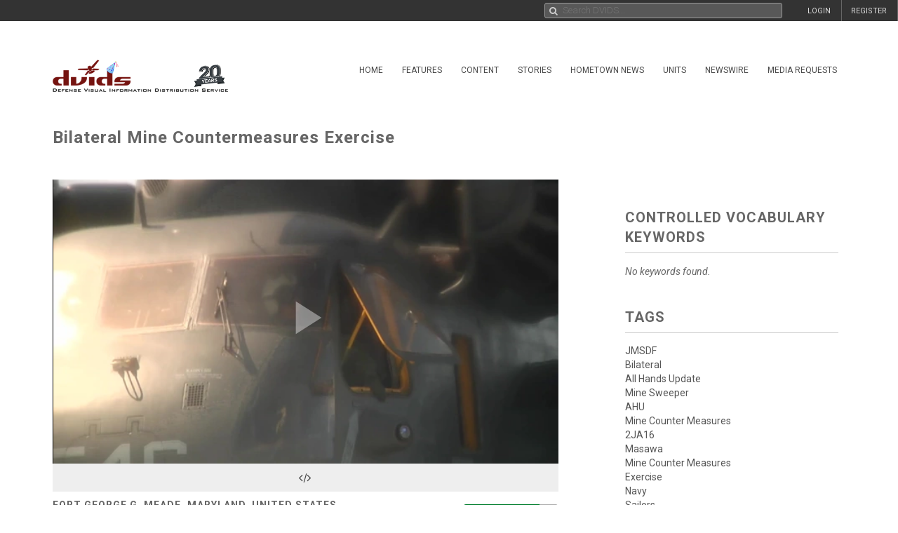

--- FILE ---
content_type: text/vtt;charset=UTF-8
request_url: https://www.dvidshub.net/video/closedcaption/id/477316
body_size: 1077
content:
WEBVTT

00:01.034 --> 00:03.470
THE HOWLING WIND AND
DRUMMING OF ROTORS IS ALL

00:03.470 --> 00:05.872
THAT CAN BE HEARD FROM THE
BACK OF A HELICOPTER AS IT

00:05.872 --> 00:06.973
CIRCLES U.S.

00:06.973 --> 00:09.776
NAVY AND JAPAN MARITIME
SELF DEFENSE FORCE SHIPS

00:09.776 --> 00:13.213
KICKING OFF THE 2JA 2016
MINE COUNTERMEASURES

00:13.213 --> 00:15.648
EXERCISE OR MCMX.

00:15.648 --> 00:18.151
A BILATERAL EXERCISE,
WHERE FORCES LEARN FROM

00:18.151 --> 00:21.454
EACH OTHER AND IMPROVE.

00:21.454 --> 00:23.223
I THINK WORKING
WITH THE U.S.

00:23.223 --> 00:26.025
NAVY CONTRIBUTES TO NOT
ONLY STRENGTHEN THE

00:26.025 --> 00:27.093
JAPAN-U.S.

00:27.093 --> 00:30.196
ALLIANCE, BUT ALSO
STRENGTHENS THE DETERRENT.

00:30.196 --> 00:33.032
WORKING WITH OTHER NATIONS
BUILDS OUR FRIENDSHIP AND

00:33.032 --> 00:35.435
CONFIDENCE WITH
EACH OTHER.

00:35.435 --> 00:39.205
FROM SENIOR OFFICERS
TO JUNIOR ENLISTED,

00:39.205 --> 00:41.541
THE PARTICIPANTS REALIZE
THAT THE EXERCISE

00:41.541 --> 00:44.511
INCREASES EACH NATIONS
ABILITY TO PERFORM MCM

00:44.511 --> 00:47.280
OPERATIONS AND IMPROVES
INTEROPERABILITY.

00:48.882 --> 00:52.452
SEAMAN AARON SPERLE,
MISAWA AIR BASE, JAPAN.



--- FILE ---
content_type: application/javascript
request_url: https://siteassets.dvidshub.net/js/dist/videostats.bundle.js
body_size: 171939
content:
!function(e){var t={};function n(r){if(t[r])return t[r].exports;var a=t[r]={i:r,l:!1,exports:{}};return e[r].call(a.exports,a,a.exports,n),a.l=!0,a.exports}n.m=e,n.c=t,n.d=function(e,t,r){n.o(e,t)||Object.defineProperty(e,t,{enumerable:!0,get:r})},n.r=function(e){"undefined"!=typeof Symbol&&Symbol.toStringTag&&Object.defineProperty(e,Symbol.toStringTag,{value:"Module"}),Object.defineProperty(e,"__esModule",{value:!0})},n.t=function(e,t){if(1&t&&(e=n(e)),8&t)return e;if(4&t&&"object"==typeof e&&e&&e.__esModule)return e;var r=Object.create(null);if(n.r(r),Object.defineProperty(r,"default",{enumerable:!0,value:e}),2&t&&"string"!=typeof e)for(var a in e)n.d(r,a,function(t){return e[t]}.bind(null,a));return r},n.n=function(e){var t=e&&e.__esModule?function(){return e.default}:function(){return e};return n.d(t,"a",t),t},n.o=function(e,t){return Object.prototype.hasOwnProperty.call(e,t)},n.p="http://localhost:8081/dist/",n(n.s=988)}([function(e,t,n){(function(e){e.exports=function(){"use strict";var t,r;function a(){return t.apply(null,arguments)}function i(e){return e instanceof Array||"[object Array]"===Object.prototype.toString.call(e)}function o(e){return null!=e&&"[object Object]"===Object.prototype.toString.call(e)}function s(e){return void 0===e}function u(e){return"number"==typeof e||"[object Number]"===Object.prototype.toString.call(e)}function c(e){return e instanceof Date||"[object Date]"===Object.prototype.toString.call(e)}function d(e,t){var n,r=[];for(n=0;n<e.length;++n)r.push(t(e[n],n));return r}function l(e,t){return Object.prototype.hasOwnProperty.call(e,t)}function f(e,t){for(var n in t)l(t,n)&&(e[n]=t[n]);return l(t,"toString")&&(e.toString=t.toString),l(t,"valueOf")&&(e.valueOf=t.valueOf),e}function _(e,t,n,r){return At(e,t,n,r,!0).utc()}function m(e){return null==e._pf&&(e._pf={empty:!1,unusedTokens:[],unusedInput:[],overflow:-2,charsLeftOver:0,nullInput:!1,invalidMonth:null,invalidFormat:!1,userInvalidated:!1,iso:!1,parsedDateParts:[],meridiem:null,rfc2822:!1,weekdayMismatch:!1}),e._pf}function h(e){if(null==e._isValid){var t=m(e),n=r.call(t.parsedDateParts,function(e){return null!=e}),a=!isNaN(e._d.getTime())&&t.overflow<0&&!t.empty&&!t.invalidMonth&&!t.invalidWeekday&&!t.weekdayMismatch&&!t.nullInput&&!t.invalidFormat&&!t.userInvalidated&&(!t.meridiem||t.meridiem&&n);if(e._strict&&(a=a&&0===t.charsLeftOver&&0===t.unusedTokens.length&&void 0===t.bigHour),null!=Object.isFrozen&&Object.isFrozen(e))return a;e._isValid=a}return e._isValid}function p(e){var t=_(NaN);return null!=e?f(m(t),e):m(t).userInvalidated=!0,t}r=Array.prototype.some?Array.prototype.some:function(e){for(var t=Object(this),n=t.length>>>0,r=0;r<n;r++)if(r in t&&e.call(this,t[r],r,t))return!0;return!1};var y=a.momentProperties=[];function v(e,t){var n,r,a;if(s(t._isAMomentObject)||(e._isAMomentObject=t._isAMomentObject),s(t._i)||(e._i=t._i),s(t._f)||(e._f=t._f),s(t._l)||(e._l=t._l),s(t._strict)||(e._strict=t._strict),s(t._tzm)||(e._tzm=t._tzm),s(t._isUTC)||(e._isUTC=t._isUTC),s(t._offset)||(e._offset=t._offset),s(t._pf)||(e._pf=m(t)),s(t._locale)||(e._locale=t._locale),y.length>0)for(n=0;n<y.length;n++)s(a=t[r=y[n]])||(e[r]=a);return e}var g=!1;function M(e){v(this,e),this._d=new Date(null!=e._d?e._d.getTime():NaN),this.isValid()||(this._d=new Date(NaN)),!1===g&&(g=!0,a.updateOffset(this),g=!1)}function L(e){return e instanceof M||null!=e&&null!=e._isAMomentObject}function Y(e){return e<0?Math.ceil(e)||0:Math.floor(e)}function b(e){var t=+e,n=0;return 0!==t&&isFinite(t)&&(n=Y(t)),n}function k(e,t,n){var r,a=Math.min(e.length,t.length),i=Math.abs(e.length-t.length),o=0;for(r=0;r<a;r++)(n&&e[r]!==t[r]||!n&&b(e[r])!==b(t[r]))&&o++;return o+i}function w(e){!1===a.suppressDeprecationWarnings&&"undefined"!=typeof console&&console.warn&&console.warn("Deprecation warning: "+e)}function D(e,t){var n=!0;return f(function(){if(null!=a.deprecationHandler&&a.deprecationHandler(null,e),n){for(var r,i=[],o=0;o<arguments.length;o++){if(r="","object"==typeof arguments[o]){for(var s in r+="\n["+o+"] ",arguments[0])r+=s+": "+arguments[0][s]+", ";r=r.slice(0,-2)}else r=arguments[o];i.push(r)}w(e+"\nArguments: "+Array.prototype.slice.call(i).join("")+"\n"+(new Error).stack),n=!1}return t.apply(this,arguments)},t)}var T,S={};function x(e,t){null!=a.deprecationHandler&&a.deprecationHandler(e,t),S[e]||(w(t),S[e]=!0)}function j(e){return e instanceof Function||"[object Function]"===Object.prototype.toString.call(e)}function O(e,t){var n,r=f({},e);for(n in t)l(t,n)&&(o(e[n])&&o(t[n])?(r[n]={},f(r[n],e[n]),f(r[n],t[n])):null!=t[n]?r[n]=t[n]:delete r[n]);for(n in e)l(e,n)&&!l(t,n)&&o(e[n])&&(r[n]=f({},r[n]));return r}function H(e){null!=e&&this.set(e)}a.suppressDeprecationWarnings=!1,a.deprecationHandler=null,T=Object.keys?Object.keys:function(e){var t,n=[];for(t in e)l(e,t)&&n.push(t);return n};var A={};function E(e,t){var n=e.toLowerCase();A[n]=A[n+"s"]=A[t]=e}function P(e){return"string"==typeof e?A[e]||A[e.toLowerCase()]:void 0}function C(e){var t,n,r={};for(n in e)l(e,n)&&(t=P(n))&&(r[t]=e[n]);return r}var F={};function R(e,t){F[e]=t}function W(e,t,n){var r=""+Math.abs(e),a=t-r.length;return(e>=0?n?"+":"":"-")+Math.pow(10,Math.max(0,a)).toString().substr(1)+r}var I=/(\[[^\[]*\])|(\\)?([Hh]mm(ss)?|Mo|MM?M?M?|Do|DDDo|DD?D?D?|ddd?d?|do?|w[o|w]?|W[o|W]?|Qo?|YYYYYY|YYYYY|YYYY|YY|gg(ggg?)?|GG(GGG?)?|e|E|a|A|hh?|HH?|kk?|mm?|ss?|S{1,9}|x|X|zz?|ZZ?|.)/g,N=/(\[[^\[]*\])|(\\)?(LTS|LT|LL?L?L?|l{1,4})/g,$={},z={};function U(e,t,n,r){var a=r;"string"==typeof r&&(a=function(){return this[r]()}),e&&(z[e]=a),t&&(z[t[0]]=function(){return W(a.apply(this,arguments),t[1],t[2])}),n&&(z[n]=function(){return this.localeData().ordinal(a.apply(this,arguments),e)})}function q(e,t){return e.isValid()?(t=J(t,e.localeData()),$[t]=$[t]||function(e){var t,n,r,a=e.match(I);for(t=0,n=a.length;t<n;t++)z[a[t]]?a[t]=z[a[t]]:a[t]=(r=a[t]).match(/\[[\s\S]/)?r.replace(/^\[|\]$/g,""):r.replace(/\\/g,"");return function(t){var r,i="";for(r=0;r<n;r++)i+=j(a[r])?a[r].call(t,e):a[r];return i}}(t),$[t](e)):e.localeData().invalidDate()}function J(e,t){var n=5;function r(e){return t.longDateFormat(e)||e}for(N.lastIndex=0;n>=0&&N.test(e);)e=e.replace(N,r),N.lastIndex=0,n-=1;return e}var V=/\d/,B=/\d\d/,G=/\d{3}/,K=/\d{4}/,Q=/[+-]?\d{6}/,Z=/\d\d?/,X=/\d\d\d\d?/,ee=/\d\d\d\d\d\d?/,te=/\d{1,3}/,ne=/\d{1,4}/,re=/[+-]?\d{1,6}/,ae=/\d+/,ie=/[+-]?\d+/,oe=/Z|[+-]\d\d:?\d\d/gi,se=/Z|[+-]\d\d(?::?\d\d)?/gi,ue=/[0-9]{0,256}['a-z\u00A0-\u05FF\u0700-\uD7FF\uF900-\uFDCF\uFDF0-\uFF07\uFF10-\uFFEF]{1,256}|[\u0600-\u06FF\/]{1,256}(\s*?[\u0600-\u06FF]{1,256}){1,2}/i,ce={};function de(e,t,n){ce[e]=j(t)?t:function(e,r){return e&&n?n:t}}function le(e,t){return l(ce,e)?ce[e](t._strict,t._locale):new RegExp(fe(e.replace("\\","").replace(/\\(\[)|\\(\])|\[([^\]\[]*)\]|\\(.)/g,function(e,t,n,r,a){return t||n||r||a})))}function fe(e){return e.replace(/[-\/\\^$*+?.()|[\]{}]/g,"\\$&")}var _e={};function me(e,t){var n,r=t;for("string"==typeof e&&(e=[e]),u(t)&&(r=function(e,n){n[t]=b(e)}),n=0;n<e.length;n++)_e[e[n]]=r}function he(e,t){me(e,function(e,n,r,a){r._w=r._w||{},t(e,r._w,r,a)})}function pe(e,t,n){null!=t&&l(_e,e)&&_e[e](t,n._a,n,e)}var ye=0,ve=1,ge=2,Me=3,Le=4,Ye=5,be=6,ke=7,we=8;function De(e){return Te(e)?366:365}function Te(e){return e%4==0&&e%100!=0||e%400==0}U("Y",0,0,function(){var e=this.year();return e<=9999?""+e:"+"+e}),U(0,["YY",2],0,function(){return this.year()%100}),U(0,["YYYY",4],0,"year"),U(0,["YYYYY",5],0,"year"),U(0,["YYYYYY",6,!0],0,"year"),E("year","y"),R("year",1),de("Y",ie),de("YY",Z,B),de("YYYY",ne,K),de("YYYYY",re,Q),de("YYYYYY",re,Q),me(["YYYYY","YYYYYY"],ye),me("YYYY",function(e,t){t[ye]=2===e.length?a.parseTwoDigitYear(e):b(e)}),me("YY",function(e,t){t[ye]=a.parseTwoDigitYear(e)}),me("Y",function(e,t){t[ye]=parseInt(e,10)}),a.parseTwoDigitYear=function(e){return b(e)+(b(e)>68?1900:2e3)};var Se,xe=je("FullYear",!0);function je(e,t){return function(n){return null!=n?(He(this,e,n),a.updateOffset(this,t),this):Oe(this,e)}}function Oe(e,t){return e.isValid()?e._d["get"+(e._isUTC?"UTC":"")+t]():NaN}function He(e,t,n){e.isValid()&&!isNaN(n)&&("FullYear"===t&&Te(e.year())&&1===e.month()&&29===e.date()?e._d["set"+(e._isUTC?"UTC":"")+t](n,e.month(),Ae(n,e.month())):e._d["set"+(e._isUTC?"UTC":"")+t](n))}function Ae(e,t){if(isNaN(e)||isNaN(t))return NaN;var n,r=(t%(n=12)+n)%n;return e+=(t-r)/12,1===r?Te(e)?29:28:31-r%7%2}Se=Array.prototype.indexOf?Array.prototype.indexOf:function(e){var t;for(t=0;t<this.length;++t)if(this[t]===e)return t;return-1},U("M",["MM",2],"Mo",function(){return this.month()+1}),U("MMM",0,0,function(e){return this.localeData().monthsShort(this,e)}),U("MMMM",0,0,function(e){return this.localeData().months(this,e)}),E("month","M"),R("month",8),de("M",Z),de("MM",Z,B),de("MMM",function(e,t){return t.monthsShortRegex(e)}),de("MMMM",function(e,t){return t.monthsRegex(e)}),me(["M","MM"],function(e,t){t[ve]=b(e)-1}),me(["MMM","MMMM"],function(e,t,n,r){var a=n._locale.monthsParse(e,r,n._strict);null!=a?t[ve]=a:m(n).invalidMonth=e});var Ee=/D[oD]?(\[[^\[\]]*\]|\s)+MMMM?/,Pe="January_February_March_April_May_June_July_August_September_October_November_December".split("_"),Ce="Jan_Feb_Mar_Apr_May_Jun_Jul_Aug_Sep_Oct_Nov_Dec".split("_");function Fe(e,t,n){var r,a,i,o=e.toLocaleLowerCase();if(!this._monthsParse)for(this._monthsParse=[],this._longMonthsParse=[],this._shortMonthsParse=[],r=0;r<12;++r)i=_([2e3,r]),this._shortMonthsParse[r]=this.monthsShort(i,"").toLocaleLowerCase(),this._longMonthsParse[r]=this.months(i,"").toLocaleLowerCase();return n?"MMM"===t?-1!==(a=Se.call(this._shortMonthsParse,o))?a:null:-1!==(a=Se.call(this._longMonthsParse,o))?a:null:"MMM"===t?-1!==(a=Se.call(this._shortMonthsParse,o))?a:-1!==(a=Se.call(this._longMonthsParse,o))?a:null:-1!==(a=Se.call(this._longMonthsParse,o))?a:-1!==(a=Se.call(this._shortMonthsParse,o))?a:null}function Re(e,t){var n;if(!e.isValid())return e;if("string"==typeof t)if(/^\d+$/.test(t))t=b(t);else if(!u(t=e.localeData().monthsParse(t)))return e;return n=Math.min(e.date(),Ae(e.year(),t)),e._d["set"+(e._isUTC?"UTC":"")+"Month"](t,n),e}function We(e){return null!=e?(Re(this,e),a.updateOffset(this,!0),this):Oe(this,"Month")}var Ie=ue,Ne=ue;function $e(){function e(e,t){return t.length-e.length}var t,n,r=[],a=[],i=[];for(t=0;t<12;t++)n=_([2e3,t]),r.push(this.monthsShort(n,"")),a.push(this.months(n,"")),i.push(this.months(n,"")),i.push(this.monthsShort(n,""));for(r.sort(e),a.sort(e),i.sort(e),t=0;t<12;t++)r[t]=fe(r[t]),a[t]=fe(a[t]);for(t=0;t<24;t++)i[t]=fe(i[t]);this._monthsRegex=new RegExp("^("+i.join("|")+")","i"),this._monthsShortRegex=this._monthsRegex,this._monthsStrictRegex=new RegExp("^("+a.join("|")+")","i"),this._monthsShortStrictRegex=new RegExp("^("+r.join("|")+")","i")}function ze(e,t,n,r,a,i,o){var s;return e<100&&e>=0?(s=new Date(e+400,t,n,r,a,i,o),isFinite(s.getFullYear())&&s.setFullYear(e)):s=new Date(e,t,n,r,a,i,o),s}function Ue(e){var t;if(e<100&&e>=0){var n=Array.prototype.slice.call(arguments);n[0]=e+400,t=new Date(Date.UTC.apply(null,n)),isFinite(t.getUTCFullYear())&&t.setUTCFullYear(e)}else t=new Date(Date.UTC.apply(null,arguments));return t}function qe(e,t,n){var r=7+t-n;return-(7+Ue(e,0,r).getUTCDay()-t)%7+r-1}function Je(e,t,n,r,a){var i,o,s=1+7*(t-1)+(7+n-r)%7+qe(e,r,a);return s<=0?o=De(i=e-1)+s:s>De(e)?(i=e+1,o=s-De(e)):(i=e,o=s),{year:i,dayOfYear:o}}function Ve(e,t,n){var r,a,i=qe(e.year(),t,n),o=Math.floor((e.dayOfYear()-i-1)/7)+1;return o<1?r=o+Be(a=e.year()-1,t,n):o>Be(e.year(),t,n)?(r=o-Be(e.year(),t,n),a=e.year()+1):(a=e.year(),r=o),{week:r,year:a}}function Be(e,t,n){var r=qe(e,t,n),a=qe(e+1,t,n);return(De(e)-r+a)/7}function Ge(e,t){return e.slice(t,7).concat(e.slice(0,t))}U("w",["ww",2],"wo","week"),U("W",["WW",2],"Wo","isoWeek"),E("week","w"),E("isoWeek","W"),R("week",5),R("isoWeek",5),de("w",Z),de("ww",Z,B),de("W",Z),de("WW",Z,B),he(["w","ww","W","WW"],function(e,t,n,r){t[r.substr(0,1)]=b(e)}),U("d",0,"do","day"),U("dd",0,0,function(e){return this.localeData().weekdaysMin(this,e)}),U("ddd",0,0,function(e){return this.localeData().weekdaysShort(this,e)}),U("dddd",0,0,function(e){return this.localeData().weekdays(this,e)}),U("e",0,0,"weekday"),U("E",0,0,"isoWeekday"),E("day","d"),E("weekday","e"),E("isoWeekday","E"),R("day",11),R("weekday",11),R("isoWeekday",11),de("d",Z),de("e",Z),de("E",Z),de("dd",function(e,t){return t.weekdaysMinRegex(e)}),de("ddd",function(e,t){return t.weekdaysShortRegex(e)}),de("dddd",function(e,t){return t.weekdaysRegex(e)}),he(["dd","ddd","dddd"],function(e,t,n,r){var a=n._locale.weekdaysParse(e,r,n._strict);null!=a?t.d=a:m(n).invalidWeekday=e}),he(["d","e","E"],function(e,t,n,r){t[r]=b(e)});var Ke="Sunday_Monday_Tuesday_Wednesday_Thursday_Friday_Saturday".split("_"),Qe="Sun_Mon_Tue_Wed_Thu_Fri_Sat".split("_"),Ze="Su_Mo_Tu_We_Th_Fr_Sa".split("_");function Xe(e,t,n){var r,a,i,o=e.toLocaleLowerCase();if(!this._weekdaysParse)for(this._weekdaysParse=[],this._shortWeekdaysParse=[],this._minWeekdaysParse=[],r=0;r<7;++r)i=_([2e3,1]).day(r),this._minWeekdaysParse[r]=this.weekdaysMin(i,"").toLocaleLowerCase(),this._shortWeekdaysParse[r]=this.weekdaysShort(i,"").toLocaleLowerCase(),this._weekdaysParse[r]=this.weekdays(i,"").toLocaleLowerCase();return n?"dddd"===t?-1!==(a=Se.call(this._weekdaysParse,o))?a:null:"ddd"===t?-1!==(a=Se.call(this._shortWeekdaysParse,o))?a:null:-1!==(a=Se.call(this._minWeekdaysParse,o))?a:null:"dddd"===t?-1!==(a=Se.call(this._weekdaysParse,o))?a:-1!==(a=Se.call(this._shortWeekdaysParse,o))?a:-1!==(a=Se.call(this._minWeekdaysParse,o))?a:null:"ddd"===t?-1!==(a=Se.call(this._shortWeekdaysParse,o))?a:-1!==(a=Se.call(this._weekdaysParse,o))?a:-1!==(a=Se.call(this._minWeekdaysParse,o))?a:null:-1!==(a=Se.call(this._minWeekdaysParse,o))?a:-1!==(a=Se.call(this._weekdaysParse,o))?a:-1!==(a=Se.call(this._shortWeekdaysParse,o))?a:null}var et=ue,tt=ue,nt=ue;function rt(){function e(e,t){return t.length-e.length}var t,n,r,a,i,o=[],s=[],u=[],c=[];for(t=0;t<7;t++)n=_([2e3,1]).day(t),r=this.weekdaysMin(n,""),a=this.weekdaysShort(n,""),i=this.weekdays(n,""),o.push(r),s.push(a),u.push(i),c.push(r),c.push(a),c.push(i);for(o.sort(e),s.sort(e),u.sort(e),c.sort(e),t=0;t<7;t++)s[t]=fe(s[t]),u[t]=fe(u[t]),c[t]=fe(c[t]);this._weekdaysRegex=new RegExp("^("+c.join("|")+")","i"),this._weekdaysShortRegex=this._weekdaysRegex,this._weekdaysMinRegex=this._weekdaysRegex,this._weekdaysStrictRegex=new RegExp("^("+u.join("|")+")","i"),this._weekdaysShortStrictRegex=new RegExp("^("+s.join("|")+")","i"),this._weekdaysMinStrictRegex=new RegExp("^("+o.join("|")+")","i")}function at(){return this.hours()%12||12}function it(e,t){U(e,0,0,function(){return this.localeData().meridiem(this.hours(),this.minutes(),t)})}function ot(e,t){return t._meridiemParse}U("H",["HH",2],0,"hour"),U("h",["hh",2],0,at),U("k",["kk",2],0,function(){return this.hours()||24}),U("hmm",0,0,function(){return""+at.apply(this)+W(this.minutes(),2)}),U("hmmss",0,0,function(){return""+at.apply(this)+W(this.minutes(),2)+W(this.seconds(),2)}),U("Hmm",0,0,function(){return""+this.hours()+W(this.minutes(),2)}),U("Hmmss",0,0,function(){return""+this.hours()+W(this.minutes(),2)+W(this.seconds(),2)}),it("a",!0),it("A",!1),E("hour","h"),R("hour",13),de("a",ot),de("A",ot),de("H",Z),de("h",Z),de("k",Z),de("HH",Z,B),de("hh",Z,B),de("kk",Z,B),de("hmm",X),de("hmmss",ee),de("Hmm",X),de("Hmmss",ee),me(["H","HH"],Me),me(["k","kk"],function(e,t,n){var r=b(e);t[Me]=24===r?0:r}),me(["a","A"],function(e,t,n){n._isPm=n._locale.isPM(e),n._meridiem=e}),me(["h","hh"],function(e,t,n){t[Me]=b(e),m(n).bigHour=!0}),me("hmm",function(e,t,n){var r=e.length-2;t[Me]=b(e.substr(0,r)),t[Le]=b(e.substr(r)),m(n).bigHour=!0}),me("hmmss",function(e,t,n){var r=e.length-4,a=e.length-2;t[Me]=b(e.substr(0,r)),t[Le]=b(e.substr(r,2)),t[Ye]=b(e.substr(a)),m(n).bigHour=!0}),me("Hmm",function(e,t,n){var r=e.length-2;t[Me]=b(e.substr(0,r)),t[Le]=b(e.substr(r))}),me("Hmmss",function(e,t,n){var r=e.length-4,a=e.length-2;t[Me]=b(e.substr(0,r)),t[Le]=b(e.substr(r,2)),t[Ye]=b(e.substr(a))});var st,ut=je("Hours",!0),ct={calendar:{sameDay:"[Today at] LT",nextDay:"[Tomorrow at] LT",nextWeek:"dddd [at] LT",lastDay:"[Yesterday at] LT",lastWeek:"[Last] dddd [at] LT",sameElse:"L"},longDateFormat:{LTS:"h:mm:ss A",LT:"h:mm A",L:"MM/DD/YYYY",LL:"MMMM D, YYYY",LLL:"MMMM D, YYYY h:mm A",LLLL:"dddd, MMMM D, YYYY h:mm A"},invalidDate:"Invalid date",ordinal:"%d",dayOfMonthOrdinalParse:/\d{1,2}/,relativeTime:{future:"in %s",past:"%s ago",s:"a few seconds",ss:"%d seconds",m:"a minute",mm:"%d minutes",h:"an hour",hh:"%d hours",d:"a day",dd:"%d days",M:"a month",MM:"%d months",y:"a year",yy:"%d years"},months:Pe,monthsShort:Ce,week:{dow:0,doy:6},weekdays:Ke,weekdaysMin:Ze,weekdaysShort:Qe,meridiemParse:/[ap]\.?m?\.?/i},dt={},lt={};function ft(e){return e?e.toLowerCase().replace("_","-"):e}function _t(t){var r=null;if(!dt[t]&&void 0!==e&&e&&e.exports)try{r=st._abbr,n(564)("./"+t),mt(r)}catch(e){}return dt[t]}function mt(e,t){var n;return e&&((n=s(t)?pt(e):ht(e,t))?st=n:"undefined"!=typeof console&&console.warn&&console.warn("Locale "+e+" not found. Did you forget to load it?")),st._abbr}function ht(e,t){if(null!==t){var n,r=ct;if(t.abbr=e,null!=dt[e])x("defineLocaleOverride","use moment.updateLocale(localeName, config) to change an existing locale. moment.defineLocale(localeName, config) should only be used for creating a new locale See http://momentjs.com/guides/#/warnings/define-locale/ for more info."),r=dt[e]._config;else if(null!=t.parentLocale)if(null!=dt[t.parentLocale])r=dt[t.parentLocale]._config;else{if(null==(n=_t(t.parentLocale)))return lt[t.parentLocale]||(lt[t.parentLocale]=[]),lt[t.parentLocale].push({name:e,config:t}),null;r=n._config}return dt[e]=new H(O(r,t)),lt[e]&&lt[e].forEach(function(e){ht(e.name,e.config)}),mt(e),dt[e]}return delete dt[e],null}function pt(e){var t;if(e&&e._locale&&e._locale._abbr&&(e=e._locale._abbr),!e)return st;if(!i(e)){if(t=_t(e))return t;e=[e]}return function(e){for(var t,n,r,a,i=0;i<e.length;){for(t=(a=ft(e[i]).split("-")).length,n=(n=ft(e[i+1]))?n.split("-"):null;t>0;){if(r=_t(a.slice(0,t).join("-")))return r;if(n&&n.length>=t&&k(a,n,!0)>=t-1)break;t--}i++}return st}(e)}function yt(e){var t,n=e._a;return n&&-2===m(e).overflow&&(t=n[ve]<0||n[ve]>11?ve:n[ge]<1||n[ge]>Ae(n[ye],n[ve])?ge:n[Me]<0||n[Me]>24||24===n[Me]&&(0!==n[Le]||0!==n[Ye]||0!==n[be])?Me:n[Le]<0||n[Le]>59?Le:n[Ye]<0||n[Ye]>59?Ye:n[be]<0||n[be]>999?be:-1,m(e)._overflowDayOfYear&&(t<ye||t>ge)&&(t=ge),m(e)._overflowWeeks&&-1===t&&(t=ke),m(e)._overflowWeekday&&-1===t&&(t=we),m(e).overflow=t),e}function vt(e,t,n){return null!=e?e:null!=t?t:n}function gt(e){var t,n,r,i,o,s=[];if(!e._d){for(r=function(e){var t=new Date(a.now());return e._useUTC?[t.getUTCFullYear(),t.getUTCMonth(),t.getUTCDate()]:[t.getFullYear(),t.getMonth(),t.getDate()]}(e),e._w&&null==e._a[ge]&&null==e._a[ve]&&function(e){var t,n,r,a,i,o,s,u;if(null!=(t=e._w).GG||null!=t.W||null!=t.E)i=1,o=4,n=vt(t.GG,e._a[ye],Ve(Et(),1,4).year),r=vt(t.W,1),((a=vt(t.E,1))<1||a>7)&&(u=!0);else{i=e._locale._week.dow,o=e._locale._week.doy;var c=Ve(Et(),i,o);n=vt(t.gg,e._a[ye],c.year),r=vt(t.w,c.week),null!=t.d?((a=t.d)<0||a>6)&&(u=!0):null!=t.e?(a=t.e+i,(t.e<0||t.e>6)&&(u=!0)):a=i}r<1||r>Be(n,i,o)?m(e)._overflowWeeks=!0:null!=u?m(e)._overflowWeekday=!0:(s=Je(n,r,a,i,o),e._a[ye]=s.year,e._dayOfYear=s.dayOfYear)}(e),null!=e._dayOfYear&&(o=vt(e._a[ye],r[ye]),(e._dayOfYear>De(o)||0===e._dayOfYear)&&(m(e)._overflowDayOfYear=!0),n=Ue(o,0,e._dayOfYear),e._a[ve]=n.getUTCMonth(),e._a[ge]=n.getUTCDate()),t=0;t<3&&null==e._a[t];++t)e._a[t]=s[t]=r[t];for(;t<7;t++)e._a[t]=s[t]=null==e._a[t]?2===t?1:0:e._a[t];24===e._a[Me]&&0===e._a[Le]&&0===e._a[Ye]&&0===e._a[be]&&(e._nextDay=!0,e._a[Me]=0),e._d=(e._useUTC?Ue:ze).apply(null,s),i=e._useUTC?e._d.getUTCDay():e._d.getDay(),null!=e._tzm&&e._d.setUTCMinutes(e._d.getUTCMinutes()-e._tzm),e._nextDay&&(e._a[Me]=24),e._w&&void 0!==e._w.d&&e._w.d!==i&&(m(e).weekdayMismatch=!0)}}var Mt=/^\s*((?:[+-]\d{6}|\d{4})-(?:\d\d-\d\d|W\d\d-\d|W\d\d|\d\d\d|\d\d))(?:(T| )(\d\d(?::\d\d(?::\d\d(?:[.,]\d+)?)?)?)([\+\-]\d\d(?::?\d\d)?|\s*Z)?)?$/,Lt=/^\s*((?:[+-]\d{6}|\d{4})(?:\d\d\d\d|W\d\d\d|W\d\d|\d\d\d|\d\d))(?:(T| )(\d\d(?:\d\d(?:\d\d(?:[.,]\d+)?)?)?)([\+\-]\d\d(?::?\d\d)?|\s*Z)?)?$/,Yt=/Z|[+-]\d\d(?::?\d\d)?/,bt=[["YYYYYY-MM-DD",/[+-]\d{6}-\d\d-\d\d/],["YYYY-MM-DD",/\d{4}-\d\d-\d\d/],["GGGG-[W]WW-E",/\d{4}-W\d\d-\d/],["GGGG-[W]WW",/\d{4}-W\d\d/,!1],["YYYY-DDD",/\d{4}-\d{3}/],["YYYY-MM",/\d{4}-\d\d/,!1],["YYYYYYMMDD",/[+-]\d{10}/],["YYYYMMDD",/\d{8}/],["GGGG[W]WWE",/\d{4}W\d{3}/],["GGGG[W]WW",/\d{4}W\d{2}/,!1],["YYYYDDD",/\d{7}/]],kt=[["HH:mm:ss.SSSS",/\d\d:\d\d:\d\d\.\d+/],["HH:mm:ss,SSSS",/\d\d:\d\d:\d\d,\d+/],["HH:mm:ss",/\d\d:\d\d:\d\d/],["HH:mm",/\d\d:\d\d/],["HHmmss.SSSS",/\d\d\d\d\d\d\.\d+/],["HHmmss,SSSS",/\d\d\d\d\d\d,\d+/],["HHmmss",/\d\d\d\d\d\d/],["HHmm",/\d\d\d\d/],["HH",/\d\d/]],wt=/^\/?Date\((\-?\d+)/i;function Dt(e){var t,n,r,a,i,o,s=e._i,u=Mt.exec(s)||Lt.exec(s);if(u){for(m(e).iso=!0,t=0,n=bt.length;t<n;t++)if(bt[t][1].exec(u[1])){a=bt[t][0],r=!1!==bt[t][2];break}if(null==a)return void(e._isValid=!1);if(u[3]){for(t=0,n=kt.length;t<n;t++)if(kt[t][1].exec(u[3])){i=(u[2]||" ")+kt[t][0];break}if(null==i)return void(e._isValid=!1)}if(!r&&null!=i)return void(e._isValid=!1);if(u[4]){if(!Yt.exec(u[4]))return void(e._isValid=!1);o="Z"}e._f=a+(i||"")+(o||""),Ot(e)}else e._isValid=!1}var Tt=/^(?:(Mon|Tue|Wed|Thu|Fri|Sat|Sun),?\s)?(\d{1,2})\s(Jan|Feb|Mar|Apr|May|Jun|Jul|Aug|Sep|Oct|Nov|Dec)\s(\d{2,4})\s(\d\d):(\d\d)(?::(\d\d))?\s(?:(UT|GMT|[ECMP][SD]T)|([Zz])|([+-]\d{4}))$/;function St(e){var t=parseInt(e,10);return t<=49?2e3+t:t<=999?1900+t:t}var xt={UT:0,GMT:0,EDT:-240,EST:-300,CDT:-300,CST:-360,MDT:-360,MST:-420,PDT:-420,PST:-480};function jt(e){var t,n,r,a,i,o,s,u=Tt.exec(e._i.replace(/\([^)]*\)|[\n\t]/g," ").replace(/(\s\s+)/g," ").replace(/^\s\s*/,"").replace(/\s\s*$/,""));if(u){var c=(t=u[4],n=u[3],r=u[2],a=u[5],i=u[6],o=u[7],s=[St(t),Ce.indexOf(n),parseInt(r,10),parseInt(a,10),parseInt(i,10)],o&&s.push(parseInt(o,10)),s);if(!function(e,t,n){return!e||Qe.indexOf(e)===new Date(t[0],t[1],t[2]).getDay()||(m(n).weekdayMismatch=!0,n._isValid=!1,!1)}(u[1],c,e))return;e._a=c,e._tzm=function(e,t,n){if(e)return xt[e];if(t)return 0;var r=parseInt(n,10),a=r%100;return(r-a)/100*60+a}(u[8],u[9],u[10]),e._d=Ue.apply(null,e._a),e._d.setUTCMinutes(e._d.getUTCMinutes()-e._tzm),m(e).rfc2822=!0}else e._isValid=!1}function Ot(e){if(e._f!==a.ISO_8601)if(e._f!==a.RFC_2822){e._a=[],m(e).empty=!0;var t,n,r,i,o,s=""+e._i,u=s.length,c=0;for(r=J(e._f,e._locale).match(I)||[],t=0;t<r.length;t++)i=r[t],(n=(s.match(le(i,e))||[])[0])&&((o=s.substr(0,s.indexOf(n))).length>0&&m(e).unusedInput.push(o),s=s.slice(s.indexOf(n)+n.length),c+=n.length),z[i]?(n?m(e).empty=!1:m(e).unusedTokens.push(i),pe(i,n,e)):e._strict&&!n&&m(e).unusedTokens.push(i);m(e).charsLeftOver=u-c,s.length>0&&m(e).unusedInput.push(s),e._a[Me]<=12&&!0===m(e).bigHour&&e._a[Me]>0&&(m(e).bigHour=void 0),m(e).parsedDateParts=e._a.slice(0),m(e).meridiem=e._meridiem,e._a[Me]=function(e,t,n){var r;return null==n?t:null!=e.meridiemHour?e.meridiemHour(t,n):null!=e.isPM?((r=e.isPM(n))&&t<12&&(t+=12),r||12!==t||(t=0),t):t}(e._locale,e._a[Me],e._meridiem),gt(e),yt(e)}else jt(e);else Dt(e)}function Ht(e){var t=e._i,n=e._f;return e._locale=e._locale||pt(e._l),null===t||void 0===n&&""===t?p({nullInput:!0}):("string"==typeof t&&(e._i=t=e._locale.preparse(t)),L(t)?new M(yt(t)):(c(t)?e._d=t:i(n)?function(e){var t,n,r,a,i;if(0===e._f.length)return m(e).invalidFormat=!0,void(e._d=new Date(NaN));for(a=0;a<e._f.length;a++)i=0,t=v({},e),null!=e._useUTC&&(t._useUTC=e._useUTC),t._f=e._f[a],Ot(t),h(t)&&(i+=m(t).charsLeftOver,i+=10*m(t).unusedTokens.length,m(t).score=i,(null==r||i<r)&&(r=i,n=t));f(e,n||t)}(e):n?Ot(e):function(e){var t=e._i;s(t)?e._d=new Date(a.now()):c(t)?e._d=new Date(t.valueOf()):"string"==typeof t?function(e){var t=wt.exec(e._i);null===t?(Dt(e),!1===e._isValid&&(delete e._isValid,jt(e),!1===e._isValid&&(delete e._isValid,a.createFromInputFallback(e)))):e._d=new Date(+t[1])}(e):i(t)?(e._a=d(t.slice(0),function(e){return parseInt(e,10)}),gt(e)):o(t)?function(e){if(!e._d){var t=C(e._i);e._a=d([t.year,t.month,t.day||t.date,t.hour,t.minute,t.second,t.millisecond],function(e){return e&&parseInt(e,10)}),gt(e)}}(e):u(t)?e._d=new Date(t):a.createFromInputFallback(e)}(e),h(e)||(e._d=null),e))}function At(e,t,n,r,a){var s,u={};return!0!==n&&!1!==n||(r=n,n=void 0),(o(e)&&function(e){if(Object.getOwnPropertyNames)return 0===Object.getOwnPropertyNames(e).length;var t;for(t in e)if(e.hasOwnProperty(t))return!1;return!0}(e)||i(e)&&0===e.length)&&(e=void 0),u._isAMomentObject=!0,u._useUTC=u._isUTC=a,u._l=n,u._i=e,u._f=t,u._strict=r,(s=new M(yt(Ht(u))))._nextDay&&(s.add(1,"d"),s._nextDay=void 0),s}function Et(e,t,n,r){return At(e,t,n,r,!1)}a.createFromInputFallback=D("value provided is not in a recognized RFC2822 or ISO format. moment construction falls back to js Date(), which is not reliable across all browsers and versions. Non RFC2822/ISO date formats are discouraged and will be removed in an upcoming major release. Please refer to http://momentjs.com/guides/#/warnings/js-date/ for more info.",function(e){e._d=new Date(e._i+(e._useUTC?" UTC":""))}),a.ISO_8601=function(){},a.RFC_2822=function(){};var Pt=D("moment().min is deprecated, use moment.max instead. http://momentjs.com/guides/#/warnings/min-max/",function(){var e=Et.apply(null,arguments);return this.isValid()&&e.isValid()?e<this?this:e:p()}),Ct=D("moment().max is deprecated, use moment.min instead. http://momentjs.com/guides/#/warnings/min-max/",function(){var e=Et.apply(null,arguments);return this.isValid()&&e.isValid()?e>this?this:e:p()});function Ft(e,t){var n,r;if(1===t.length&&i(t[0])&&(t=t[0]),!t.length)return Et();for(n=t[0],r=1;r<t.length;++r)t[r].isValid()&&!t[r][e](n)||(n=t[r]);return n}var Rt=["year","quarter","month","week","day","hour","minute","second","millisecond"];function Wt(e){var t=C(e),n=t.year||0,r=t.quarter||0,a=t.month||0,i=t.week||t.isoWeek||0,o=t.day||0,s=t.hour||0,u=t.minute||0,c=t.second||0,d=t.millisecond||0;this._isValid=function(e){for(var t in e)if(-1===Se.call(Rt,t)||null!=e[t]&&isNaN(e[t]))return!1;for(var n=!1,r=0;r<Rt.length;++r)if(e[Rt[r]]){if(n)return!1;parseFloat(e[Rt[r]])!==b(e[Rt[r]])&&(n=!0)}return!0}(t),this._milliseconds=+d+1e3*c+6e4*u+1e3*s*60*60,this._days=+o+7*i,this._months=+a+3*r+12*n,this._data={},this._locale=pt(),this._bubble()}function It(e){return e instanceof Wt}function Nt(e){return e<0?-1*Math.round(-1*e):Math.round(e)}function $t(e,t){U(e,0,0,function(){var e=this.utcOffset(),n="+";return e<0&&(e=-e,n="-"),n+W(~~(e/60),2)+t+W(~~e%60,2)})}$t("Z",":"),$t("ZZ",""),de("Z",se),de("ZZ",se),me(["Z","ZZ"],function(e,t,n){n._useUTC=!0,n._tzm=Ut(se,e)});var zt=/([\+\-]|\d\d)/gi;function Ut(e,t){var n=(t||"").match(e);if(null===n)return null;var r=((n[n.length-1]||[])+"").match(zt)||["-",0,0],a=60*r[1]+b(r[2]);return 0===a?0:"+"===r[0]?a:-a}function qt(e,t){var n,r;return t._isUTC?(n=t.clone(),r=(L(e)||c(e)?e.valueOf():Et(e).valueOf())-n.valueOf(),n._d.setTime(n._d.valueOf()+r),a.updateOffset(n,!1),n):Et(e).local()}function Jt(e){return 15*-Math.round(e._d.getTimezoneOffset()/15)}function Vt(){return!!this.isValid()&&this._isUTC&&0===this._offset}a.updateOffset=function(){};var Bt=/^(\-|\+)?(?:(\d*)[. ])?(\d+)\:(\d+)(?:\:(\d+)(\.\d*)?)?$/,Gt=/^(-|\+)?P(?:([-+]?[0-9,.]*)Y)?(?:([-+]?[0-9,.]*)M)?(?:([-+]?[0-9,.]*)W)?(?:([-+]?[0-9,.]*)D)?(?:T(?:([-+]?[0-9,.]*)H)?(?:([-+]?[0-9,.]*)M)?(?:([-+]?[0-9,.]*)S)?)?$/;function Kt(e,t){var n,r,a,i,o,s,c=e,d=null;return It(e)?c={ms:e._milliseconds,d:e._days,M:e._months}:u(e)?(c={},t?c[t]=e:c.milliseconds=e):(d=Bt.exec(e))?(n="-"===d[1]?-1:1,c={y:0,d:b(d[ge])*n,h:b(d[Me])*n,m:b(d[Le])*n,s:b(d[Ye])*n,ms:b(Nt(1e3*d[be]))*n}):(d=Gt.exec(e))?(n="-"===d[1]?-1:1,c={y:Qt(d[2],n),M:Qt(d[3],n),w:Qt(d[4],n),d:Qt(d[5],n),h:Qt(d[6],n),m:Qt(d[7],n),s:Qt(d[8],n)}):null==c?c={}:"object"==typeof c&&("from"in c||"to"in c)&&(i=Et(c.from),o=Et(c.to),a=i.isValid()&&o.isValid()?(o=qt(o,i),i.isBefore(o)?s=Zt(i,o):((s=Zt(o,i)).milliseconds=-s.milliseconds,s.months=-s.months),s):{milliseconds:0,months:0},(c={}).ms=a.milliseconds,c.M=a.months),r=new Wt(c),It(e)&&l(e,"_locale")&&(r._locale=e._locale),r}function Qt(e,t){var n=e&&parseFloat(e.replace(",","."));return(isNaN(n)?0:n)*t}function Zt(e,t){var n={};return n.months=t.month()-e.month()+12*(t.year()-e.year()),e.clone().add(n.months,"M").isAfter(t)&&--n.months,n.milliseconds=+t-+e.clone().add(n.months,"M"),n}function Xt(e,t){return function(n,r){var a;return null===r||isNaN(+r)||(x(t,"moment()."+t+"(period, number) is deprecated. Please use moment()."+t+"(number, period). See http://momentjs.com/guides/#/warnings/add-inverted-param/ for more info."),a=n,n=r,r=a),en(this,Kt(n="string"==typeof n?+n:n,r),e),this}}function en(e,t,n,r){var i=t._milliseconds,o=Nt(t._days),s=Nt(t._months);e.isValid()&&(r=null==r||r,s&&Re(e,Oe(e,"Month")+s*n),o&&He(e,"Date",Oe(e,"Date")+o*n),i&&e._d.setTime(e._d.valueOf()+i*n),r&&a.updateOffset(e,o||s))}Kt.fn=Wt.prototype,Kt.invalid=function(){return Kt(NaN)};var tn=Xt(1,"add"),nn=Xt(-1,"subtract");function rn(e,t){var n=12*(t.year()-e.year())+(t.month()-e.month()),r=e.clone().add(n,"months");return-(n+(t-r<0?(t-r)/(r-e.clone().add(n-1,"months")):(t-r)/(e.clone().add(n+1,"months")-r)))||0}function an(e){var t;return void 0===e?this._locale._abbr:(null!=(t=pt(e))&&(this._locale=t),this)}a.defaultFormat="YYYY-MM-DDTHH:mm:ssZ",a.defaultFormatUtc="YYYY-MM-DDTHH:mm:ss[Z]";var on=D("moment().lang() is deprecated. Instead, use moment().localeData() to get the language configuration. Use moment().locale() to change languages.",function(e){return void 0===e?this.localeData():this.locale(e)});function sn(){return this._locale}var un=1e3,cn=60*un,dn=60*cn,ln=3506328*dn;function fn(e,t){return(e%t+t)%t}function _n(e,t,n){return e<100&&e>=0?new Date(e+400,t,n)-ln:new Date(e,t,n).valueOf()}function mn(e,t,n){return e<100&&e>=0?Date.UTC(e+400,t,n)-ln:Date.UTC(e,t,n)}function hn(e,t){U(0,[e,e.length],0,t)}function pn(e,t,n,r,a){var i;return null==e?Ve(this,r,a).year:(t>(i=Be(e,r,a))&&(t=i),yn.call(this,e,t,n,r,a))}function yn(e,t,n,r,a){var i=Je(e,t,n,r,a),o=Ue(i.year,0,i.dayOfYear);return this.year(o.getUTCFullYear()),this.month(o.getUTCMonth()),this.date(o.getUTCDate()),this}U(0,["gg",2],0,function(){return this.weekYear()%100}),U(0,["GG",2],0,function(){return this.isoWeekYear()%100}),hn("gggg","weekYear"),hn("ggggg","weekYear"),hn("GGGG","isoWeekYear"),hn("GGGGG","isoWeekYear"),E("weekYear","gg"),E("isoWeekYear","GG"),R("weekYear",1),R("isoWeekYear",1),de("G",ie),de("g",ie),de("GG",Z,B),de("gg",Z,B),de("GGGG",ne,K),de("gggg",ne,K),de("GGGGG",re,Q),de("ggggg",re,Q),he(["gggg","ggggg","GGGG","GGGGG"],function(e,t,n,r){t[r.substr(0,2)]=b(e)}),he(["gg","GG"],function(e,t,n,r){t[r]=a.parseTwoDigitYear(e)}),U("Q",0,"Qo","quarter"),E("quarter","Q"),R("quarter",7),de("Q",V),me("Q",function(e,t){t[ve]=3*(b(e)-1)}),U("D",["DD",2],"Do","date"),E("date","D"),R("date",9),de("D",Z),de("DD",Z,B),de("Do",function(e,t){return e?t._dayOfMonthOrdinalParse||t._ordinalParse:t._dayOfMonthOrdinalParseLenient}),me(["D","DD"],ge),me("Do",function(e,t){t[ge]=b(e.match(Z)[0])});var vn=je("Date",!0);U("DDD",["DDDD",3],"DDDo","dayOfYear"),E("dayOfYear","DDD"),R("dayOfYear",4),de("DDD",te),de("DDDD",G),me(["DDD","DDDD"],function(e,t,n){n._dayOfYear=b(e)}),U("m",["mm",2],0,"minute"),E("minute","m"),R("minute",14),de("m",Z),de("mm",Z,B),me(["m","mm"],Le);var gn=je("Minutes",!1);U("s",["ss",2],0,"second"),E("second","s"),R("second",15),de("s",Z),de("ss",Z,B),me(["s","ss"],Ye);var Mn,Ln=je("Seconds",!1);for(U("S",0,0,function(){return~~(this.millisecond()/100)}),U(0,["SS",2],0,function(){return~~(this.millisecond()/10)}),U(0,["SSS",3],0,"millisecond"),U(0,["SSSS",4],0,function(){return 10*this.millisecond()}),U(0,["SSSSS",5],0,function(){return 100*this.millisecond()}),U(0,["SSSSSS",6],0,function(){return 1e3*this.millisecond()}),U(0,["SSSSSSS",7],0,function(){return 1e4*this.millisecond()}),U(0,["SSSSSSSS",8],0,function(){return 1e5*this.millisecond()}),U(0,["SSSSSSSSS",9],0,function(){return 1e6*this.millisecond()}),E("millisecond","ms"),R("millisecond",16),de("S",te,V),de("SS",te,B),de("SSS",te,G),Mn="SSSS";Mn.length<=9;Mn+="S")de(Mn,ae);function Yn(e,t){t[be]=b(1e3*("0."+e))}for(Mn="S";Mn.length<=9;Mn+="S")me(Mn,Yn);var bn=je("Milliseconds",!1);U("z",0,0,"zoneAbbr"),U("zz",0,0,"zoneName");var kn=M.prototype;function wn(e){return e}kn.add=tn,kn.calendar=function(e,t){var n=e||Et(),r=qt(n,this).startOf("day"),i=a.calendarFormat(this,r)||"sameElse",o=t&&(j(t[i])?t[i].call(this,n):t[i]);return this.format(o||this.localeData().calendar(i,this,Et(n)))},kn.clone=function(){return new M(this)},kn.diff=function(e,t,n){var r,a,i;if(!this.isValid())return NaN;if(!(r=qt(e,this)).isValid())return NaN;switch(a=6e4*(r.utcOffset()-this.utcOffset()),t=P(t)){case"year":i=rn(this,r)/12;break;case"month":i=rn(this,r);break;case"quarter":i=rn(this,r)/3;break;case"second":i=(this-r)/1e3;break;case"minute":i=(this-r)/6e4;break;case"hour":i=(this-r)/36e5;break;case"day":i=(this-r-a)/864e5;break;case"week":i=(this-r-a)/6048e5;break;default:i=this-r}return n?i:Y(i)},kn.endOf=function(e){var t;if(void 0===(e=P(e))||"millisecond"===e||!this.isValid())return this;var n=this._isUTC?mn:_n;switch(e){case"year":t=n(this.year()+1,0,1)-1;break;case"quarter":t=n(this.year(),this.month()-this.month()%3+3,1)-1;break;case"month":t=n(this.year(),this.month()+1,1)-1;break;case"week":t=n(this.year(),this.month(),this.date()-this.weekday()+7)-1;break;case"isoWeek":t=n(this.year(),this.month(),this.date()-(this.isoWeekday()-1)+7)-1;break;case"day":case"date":t=n(this.year(),this.month(),this.date()+1)-1;break;case"hour":t=this._d.valueOf(),t+=dn-fn(t+(this._isUTC?0:this.utcOffset()*cn),dn)-1;break;case"minute":t=this._d.valueOf(),t+=cn-fn(t,cn)-1;break;case"second":t=this._d.valueOf(),t+=un-fn(t,un)-1}return this._d.setTime(t),a.updateOffset(this,!0),this},kn.format=function(e){e||(e=this.isUtc()?a.defaultFormatUtc:a.defaultFormat);var t=q(this,e);return this.localeData().postformat(t)},kn.from=function(e,t){return this.isValid()&&(L(e)&&e.isValid()||Et(e).isValid())?Kt({to:this,from:e}).locale(this.locale()).humanize(!t):this.localeData().invalidDate()},kn.fromNow=function(e){return this.from(Et(),e)},kn.to=function(e,t){return this.isValid()&&(L(e)&&e.isValid()||Et(e).isValid())?Kt({from:this,to:e}).locale(this.locale()).humanize(!t):this.localeData().invalidDate()},kn.toNow=function(e){return this.to(Et(),e)},kn.get=function(e){return j(this[e=P(e)])?this[e]():this},kn.invalidAt=function(){return m(this).overflow},kn.isAfter=function(e,t){var n=L(e)?e:Et(e);return!(!this.isValid()||!n.isValid())&&("millisecond"===(t=P(t)||"millisecond")?this.valueOf()>n.valueOf():n.valueOf()<this.clone().startOf(t).valueOf())},kn.isBefore=function(e,t){var n=L(e)?e:Et(e);return!(!this.isValid()||!n.isValid())&&("millisecond"===(t=P(t)||"millisecond")?this.valueOf()<n.valueOf():this.clone().endOf(t).valueOf()<n.valueOf())},kn.isBetween=function(e,t,n,r){var a=L(e)?e:Et(e),i=L(t)?t:Et(t);return!!(this.isValid()&&a.isValid()&&i.isValid())&&("("===(r=r||"()")[0]?this.isAfter(a,n):!this.isBefore(a,n))&&(")"===r[1]?this.isBefore(i,n):!this.isAfter(i,n))},kn.isSame=function(e,t){var n,r=L(e)?e:Et(e);return!(!this.isValid()||!r.isValid())&&("millisecond"===(t=P(t)||"millisecond")?this.valueOf()===r.valueOf():(n=r.valueOf(),this.clone().startOf(t).valueOf()<=n&&n<=this.clone().endOf(t).valueOf()))},kn.isSameOrAfter=function(e,t){return this.isSame(e,t)||this.isAfter(e,t)},kn.isSameOrBefore=function(e,t){return this.isSame(e,t)||this.isBefore(e,t)},kn.isValid=function(){return h(this)},kn.lang=on,kn.locale=an,kn.localeData=sn,kn.max=Ct,kn.min=Pt,kn.parsingFlags=function(){return f({},m(this))},kn.set=function(e,t){if("object"==typeof e)for(var n=function(e){var t=[];for(var n in e)t.push({unit:n,priority:F[n]});return t.sort(function(e,t){return e.priority-t.priority}),t}(e=C(e)),r=0;r<n.length;r++)this[n[r].unit](e[n[r].unit]);else if(j(this[e=P(e)]))return this[e](t);return this},kn.startOf=function(e){var t;if(void 0===(e=P(e))||"millisecond"===e||!this.isValid())return this;var n=this._isUTC?mn:_n;switch(e){case"year":t=n(this.year(),0,1);break;case"quarter":t=n(this.year(),this.month()-this.month()%3,1);break;case"month":t=n(this.year(),this.month(),1);break;case"week":t=n(this.year(),this.month(),this.date()-this.weekday());break;case"isoWeek":t=n(this.year(),this.month(),this.date()-(this.isoWeekday()-1));break;case"day":case"date":t=n(this.year(),this.month(),this.date());break;case"hour":t=this._d.valueOf(),t-=fn(t+(this._isUTC?0:this.utcOffset()*cn),dn);break;case"minute":t=this._d.valueOf(),t-=fn(t,cn);break;case"second":t=this._d.valueOf(),t-=fn(t,un)}return this._d.setTime(t),a.updateOffset(this,!0),this},kn.subtract=nn,kn.toArray=function(){var e=this;return[e.year(),e.month(),e.date(),e.hour(),e.minute(),e.second(),e.millisecond()]},kn.toObject=function(){var e=this;return{years:e.year(),months:e.month(),date:e.date(),hours:e.hours(),minutes:e.minutes(),seconds:e.seconds(),milliseconds:e.milliseconds()}},kn.toDate=function(){return new Date(this.valueOf())},kn.toISOString=function(e){if(!this.isValid())return null;var t=!0!==e,n=t?this.clone().utc():this;return n.year()<0||n.year()>9999?q(n,t?"YYYYYY-MM-DD[T]HH:mm:ss.SSS[Z]":"YYYYYY-MM-DD[T]HH:mm:ss.SSSZ"):j(Date.prototype.toISOString)?t?this.toDate().toISOString():new Date(this.valueOf()+60*this.utcOffset()*1e3).toISOString().replace("Z",q(n,"Z")):q(n,t?"YYYY-MM-DD[T]HH:mm:ss.SSS[Z]":"YYYY-MM-DD[T]HH:mm:ss.SSSZ")},kn.inspect=function(){if(!this.isValid())return"moment.invalid(/* "+this._i+" */)";var e="moment",t="";this.isLocal()||(e=0===this.utcOffset()?"moment.utc":"moment.parseZone",t="Z");var n="["+e+'("]',r=0<=this.year()&&this.year()<=9999?"YYYY":"YYYYYY",a=t+'[")]';return this.format(n+r+"-MM-DD[T]HH:mm:ss.SSS"+a)},kn.toJSON=function(){return this.isValid()?this.toISOString():null},kn.toString=function(){return this.clone().locale("en").format("ddd MMM DD YYYY HH:mm:ss [GMT]ZZ")},kn.unix=function(){return Math.floor(this.valueOf()/1e3)},kn.valueOf=function(){return this._d.valueOf()-6e4*(this._offset||0)},kn.creationData=function(){return{input:this._i,format:this._f,locale:this._locale,isUTC:this._isUTC,strict:this._strict}},kn.year=xe,kn.isLeapYear=function(){return Te(this.year())},kn.weekYear=function(e){return pn.call(this,e,this.week(),this.weekday(),this.localeData()._week.dow,this.localeData()._week.doy)},kn.isoWeekYear=function(e){return pn.call(this,e,this.isoWeek(),this.isoWeekday(),1,4)},kn.quarter=kn.quarters=function(e){return null==e?Math.ceil((this.month()+1)/3):this.month(3*(e-1)+this.month()%3)},kn.month=We,kn.daysInMonth=function(){return Ae(this.year(),this.month())},kn.week=kn.weeks=function(e){var t=this.localeData().week(this);return null==e?t:this.add(7*(e-t),"d")},kn.isoWeek=kn.isoWeeks=function(e){var t=Ve(this,1,4).week;return null==e?t:this.add(7*(e-t),"d")},kn.weeksInYear=function(){var e=this.localeData()._week;return Be(this.year(),e.dow,e.doy)},kn.isoWeeksInYear=function(){return Be(this.year(),1,4)},kn.date=vn,kn.day=kn.days=function(e){if(!this.isValid())return null!=e?this:NaN;var t=this._isUTC?this._d.getUTCDay():this._d.getDay();return null!=e?(e=function(e,t){return"string"!=typeof e?e:isNaN(e)?"number"==typeof(e=t.weekdaysParse(e))?e:null:parseInt(e,10)}(e,this.localeData()),this.add(e-t,"d")):t},kn.weekday=function(e){if(!this.isValid())return null!=e?this:NaN;var t=(this.day()+7-this.localeData()._week.dow)%7;return null==e?t:this.add(e-t,"d")},kn.isoWeekday=function(e){if(!this.isValid())return null!=e?this:NaN;if(null!=e){var t=function(e,t){return"string"==typeof e?t.weekdaysParse(e)%7||7:isNaN(e)?null:e}(e,this.localeData());return this.day(this.day()%7?t:t-7)}return this.day()||7},kn.dayOfYear=function(e){var t=Math.round((this.clone().startOf("day")-this.clone().startOf("year"))/864e5)+1;return null==e?t:this.add(e-t,"d")},kn.hour=kn.hours=ut,kn.minute=kn.minutes=gn,kn.second=kn.seconds=Ln,kn.millisecond=kn.milliseconds=bn,kn.utcOffset=function(e,t,n){var r,i=this._offset||0;if(!this.isValid())return null!=e?this:NaN;if(null!=e){if("string"==typeof e){if(null===(e=Ut(se,e)))return this}else Math.abs(e)<16&&!n&&(e*=60);return!this._isUTC&&t&&(r=Jt(this)),this._offset=e,this._isUTC=!0,null!=r&&this.add(r,"m"),i!==e&&(!t||this._changeInProgress?en(this,Kt(e-i,"m"),1,!1):this._changeInProgress||(this._changeInProgress=!0,a.updateOffset(this,!0),this._changeInProgress=null)),this}return this._isUTC?i:Jt(this)},kn.utc=function(e){return this.utcOffset(0,e)},kn.local=function(e){return this._isUTC&&(this.utcOffset(0,e),this._isUTC=!1,e&&this.subtract(Jt(this),"m")),this},kn.parseZone=function(){if(null!=this._tzm)this.utcOffset(this._tzm,!1,!0);else if("string"==typeof this._i){var e=Ut(oe,this._i);null!=e?this.utcOffset(e):this.utcOffset(0,!0)}return this},kn.hasAlignedHourOffset=function(e){return!!this.isValid()&&(e=e?Et(e).utcOffset():0,(this.utcOffset()-e)%60==0)},kn.isDST=function(){return this.utcOffset()>this.clone().month(0).utcOffset()||this.utcOffset()>this.clone().month(5).utcOffset()},kn.isLocal=function(){return!!this.isValid()&&!this._isUTC},kn.isUtcOffset=function(){return!!this.isValid()&&this._isUTC},kn.isUtc=Vt,kn.isUTC=Vt,kn.zoneAbbr=function(){return this._isUTC?"UTC":""},kn.zoneName=function(){return this._isUTC?"Coordinated Universal Time":""},kn.dates=D("dates accessor is deprecated. Use date instead.",vn),kn.months=D("months accessor is deprecated. Use month instead",We),kn.years=D("years accessor is deprecated. Use year instead",xe),kn.zone=D("moment().zone is deprecated, use moment().utcOffset instead. http://momentjs.com/guides/#/warnings/zone/",function(e,t){return null!=e?("string"!=typeof e&&(e=-e),this.utcOffset(e,t),this):-this.utcOffset()}),kn.isDSTShifted=D("isDSTShifted is deprecated. See http://momentjs.com/guides/#/warnings/dst-shifted/ for more information",function(){if(!s(this._isDSTShifted))return this._isDSTShifted;var e={};if(v(e,this),(e=Ht(e))._a){var t=e._isUTC?_(e._a):Et(e._a);this._isDSTShifted=this.isValid()&&k(e._a,t.toArray())>0}else this._isDSTShifted=!1;return this._isDSTShifted});var Dn=H.prototype;function Tn(e,t,n,r){var a=pt(),i=_().set(r,t);return a[n](i,e)}function Sn(e,t,n){if(u(e)&&(t=e,e=void 0),e=e||"",null!=t)return Tn(e,t,n,"month");var r,a=[];for(r=0;r<12;r++)a[r]=Tn(e,r,n,"month");return a}function xn(e,t,n,r){"boolean"==typeof e?(u(t)&&(n=t,t=void 0),t=t||""):(n=t=e,e=!1,u(t)&&(n=t,t=void 0),t=t||"");var a,i=pt(),o=e?i._week.dow:0;if(null!=n)return Tn(t,(n+o)%7,r,"day");var s=[];for(a=0;a<7;a++)s[a]=Tn(t,(a+o)%7,r,"day");return s}Dn.calendar=function(e,t,n){var r=this._calendar[e]||this._calendar.sameElse;return j(r)?r.call(t,n):r},Dn.longDateFormat=function(e){var t=this._longDateFormat[e],n=this._longDateFormat[e.toUpperCase()];return t||!n?t:(this._longDateFormat[e]=n.replace(/MMMM|MM|DD|dddd/g,function(e){return e.slice(1)}),this._longDateFormat[e])},Dn.invalidDate=function(){return this._invalidDate},Dn.ordinal=function(e){return this._ordinal.replace("%d",e)},Dn.preparse=wn,Dn.postformat=wn,Dn.relativeTime=function(e,t,n,r){var a=this._relativeTime[n];return j(a)?a(e,t,n,r):a.replace(/%d/i,e)},Dn.pastFuture=function(e,t){var n=this._relativeTime[e>0?"future":"past"];return j(n)?n(t):n.replace(/%s/i,t)},Dn.set=function(e){var t,n;for(n in e)j(t=e[n])?this[n]=t:this["_"+n]=t;this._config=e,this._dayOfMonthOrdinalParseLenient=new RegExp((this._dayOfMonthOrdinalParse.source||this._ordinalParse.source)+"|"+/\d{1,2}/.source)},Dn.months=function(e,t){return e?i(this._months)?this._months[e.month()]:this._months[(this._months.isFormat||Ee).test(t)?"format":"standalone"][e.month()]:i(this._months)?this._months:this._months.standalone},Dn.monthsShort=function(e,t){return e?i(this._monthsShort)?this._monthsShort[e.month()]:this._monthsShort[Ee.test(t)?"format":"standalone"][e.month()]:i(this._monthsShort)?this._monthsShort:this._monthsShort.standalone},Dn.monthsParse=function(e,t,n){var r,a,i;if(this._monthsParseExact)return Fe.call(this,e,t,n);for(this._monthsParse||(this._monthsParse=[],this._longMonthsParse=[],this._shortMonthsParse=[]),r=0;r<12;r++){if(a=_([2e3,r]),n&&!this._longMonthsParse[r]&&(this._longMonthsParse[r]=new RegExp("^"+this.months(a,"").replace(".","")+"$","i"),this._shortMonthsParse[r]=new RegExp("^"+this.monthsShort(a,"").replace(".","")+"$","i")),n||this._monthsParse[r]||(i="^"+this.months(a,"")+"|^"+this.monthsShort(a,""),this._monthsParse[r]=new RegExp(i.replace(".",""),"i")),n&&"MMMM"===t&&this._longMonthsParse[r].test(e))return r;if(n&&"MMM"===t&&this._shortMonthsParse[r].test(e))return r;if(!n&&this._monthsParse[r].test(e))return r}},Dn.monthsRegex=function(e){return this._monthsParseExact?(l(this,"_monthsRegex")||$e.call(this),e?this._monthsStrictRegex:this._monthsRegex):(l(this,"_monthsRegex")||(this._monthsRegex=Ne),this._monthsStrictRegex&&e?this._monthsStrictRegex:this._monthsRegex)},Dn.monthsShortRegex=function(e){return this._monthsParseExact?(l(this,"_monthsRegex")||$e.call(this),e?this._monthsShortStrictRegex:this._monthsShortRegex):(l(this,"_monthsShortRegex")||(this._monthsShortRegex=Ie),this._monthsShortStrictRegex&&e?this._monthsShortStrictRegex:this._monthsShortRegex)},Dn.week=function(e){return Ve(e,this._week.dow,this._week.doy).week},Dn.firstDayOfYear=function(){return this._week.doy},Dn.firstDayOfWeek=function(){return this._week.dow},Dn.weekdays=function(e,t){var n=i(this._weekdays)?this._weekdays:this._weekdays[e&&!0!==e&&this._weekdays.isFormat.test(t)?"format":"standalone"];return!0===e?Ge(n,this._week.dow):e?n[e.day()]:n},Dn.weekdaysMin=function(e){return!0===e?Ge(this._weekdaysMin,this._week.dow):e?this._weekdaysMin[e.day()]:this._weekdaysMin},Dn.weekdaysShort=function(e){return!0===e?Ge(this._weekdaysShort,this._week.dow):e?this._weekdaysShort[e.day()]:this._weekdaysShort},Dn.weekdaysParse=function(e,t,n){var r,a,i;if(this._weekdaysParseExact)return Xe.call(this,e,t,n);for(this._weekdaysParse||(this._weekdaysParse=[],this._minWeekdaysParse=[],this._shortWeekdaysParse=[],this._fullWeekdaysParse=[]),r=0;r<7;r++){if(a=_([2e3,1]).day(r),n&&!this._fullWeekdaysParse[r]&&(this._fullWeekdaysParse[r]=new RegExp("^"+this.weekdays(a,"").replace(".","\\.?")+"$","i"),this._shortWeekdaysParse[r]=new RegExp("^"+this.weekdaysShort(a,"").replace(".","\\.?")+"$","i"),this._minWeekdaysParse[r]=new RegExp("^"+this.weekdaysMin(a,"").replace(".","\\.?")+"$","i")),this._weekdaysParse[r]||(i="^"+this.weekdays(a,"")+"|^"+this.weekdaysShort(a,"")+"|^"+this.weekdaysMin(a,""),this._weekdaysParse[r]=new RegExp(i.replace(".",""),"i")),n&&"dddd"===t&&this._fullWeekdaysParse[r].test(e))return r;if(n&&"ddd"===t&&this._shortWeekdaysParse[r].test(e))return r;if(n&&"dd"===t&&this._minWeekdaysParse[r].test(e))return r;if(!n&&this._weekdaysParse[r].test(e))return r}},Dn.weekdaysRegex=function(e){return this._weekdaysParseExact?(l(this,"_weekdaysRegex")||rt.call(this),e?this._weekdaysStrictRegex:this._weekdaysRegex):(l(this,"_weekdaysRegex")||(this._weekdaysRegex=et),this._weekdaysStrictRegex&&e?this._weekdaysStrictRegex:this._weekdaysRegex)},Dn.weekdaysShortRegex=function(e){return this._weekdaysParseExact?(l(this,"_weekdaysRegex")||rt.call(this),e?this._weekdaysShortStrictRegex:this._weekdaysShortRegex):(l(this,"_weekdaysShortRegex")||(this._weekdaysShortRegex=tt),this._weekdaysShortStrictRegex&&e?this._weekdaysShortStrictRegex:this._weekdaysShortRegex)},Dn.weekdaysMinRegex=function(e){return this._weekdaysParseExact?(l(this,"_weekdaysRegex")||rt.call(this),e?this._weekdaysMinStrictRegex:this._weekdaysMinRegex):(l(this,"_weekdaysMinRegex")||(this._weekdaysMinRegex=nt),this._weekdaysMinStrictRegex&&e?this._weekdaysMinStrictRegex:this._weekdaysMinRegex)},Dn.isPM=function(e){return"p"===(e+"").toLowerCase().charAt(0)},Dn.meridiem=function(e,t,n){return e>11?n?"pm":"PM":n?"am":"AM"},mt("en",{dayOfMonthOrdinalParse:/\d{1,2}(th|st|nd|rd)/,ordinal:function(e){var t=e%10;return e+(1===b(e%100/10)?"th":1===t?"st":2===t?"nd":3===t?"rd":"th")}}),a.lang=D("moment.lang is deprecated. Use moment.locale instead.",mt),a.langData=D("moment.langData is deprecated. Use moment.localeData instead.",pt);var jn=Math.abs;function On(e,t,n,r){var a=Kt(t,n);return e._milliseconds+=r*a._milliseconds,e._days+=r*a._days,e._months+=r*a._months,e._bubble()}function Hn(e){return e<0?Math.floor(e):Math.ceil(e)}function An(e){return 4800*e/146097}function En(e){return 146097*e/4800}function Pn(e){return function(){return this.as(e)}}var Cn=Pn("ms"),Fn=Pn("s"),Rn=Pn("m"),Wn=Pn("h"),In=Pn("d"),Nn=Pn("w"),$n=Pn("M"),zn=Pn("Q"),Un=Pn("y");function qn(e){return function(){return this.isValid()?this._data[e]:NaN}}var Jn=qn("milliseconds"),Vn=qn("seconds"),Bn=qn("minutes"),Gn=qn("hours"),Kn=qn("days"),Qn=qn("months"),Zn=qn("years"),Xn=Math.round,er={ss:44,s:45,m:45,h:22,d:26,M:11};function tr(e,t,n,r,a){return a.relativeTime(t||1,!!n,e,r)}var nr=Math.abs;function rr(e){return(e>0)-(e<0)||+e}function ar(){if(!this.isValid())return this.localeData().invalidDate();var e,t,n=nr(this._milliseconds)/1e3,r=nr(this._days),a=nr(this._months);e=Y(n/60),t=Y(e/60),n%=60,e%=60;var i=Y(a/12),o=a%=12,s=r,u=t,c=e,d=n?n.toFixed(3).replace(/\.?0+$/,""):"",l=this.asSeconds();if(!l)return"P0D";var f=l<0?"-":"",_=rr(this._months)!==rr(l)?"-":"",m=rr(this._days)!==rr(l)?"-":"",h=rr(this._milliseconds)!==rr(l)?"-":"";return f+"P"+(i?_+i+"Y":"")+(o?_+o+"M":"")+(s?m+s+"D":"")+(u||c||d?"T":"")+(u?h+u+"H":"")+(c?h+c+"M":"")+(d?h+d+"S":"")}var ir=Wt.prototype;return ir.isValid=function(){return this._isValid},ir.abs=function(){var e=this._data;return this._milliseconds=jn(this._milliseconds),this._days=jn(this._days),this._months=jn(this._months),e.milliseconds=jn(e.milliseconds),e.seconds=jn(e.seconds),e.minutes=jn(e.minutes),e.hours=jn(e.hours),e.months=jn(e.months),e.years=jn(e.years),this},ir.add=function(e,t){return On(this,e,t,1)},ir.subtract=function(e,t){return On(this,e,t,-1)},ir.as=function(e){if(!this.isValid())return NaN;var t,n,r=this._milliseconds;if("month"===(e=P(e))||"quarter"===e||"year"===e)switch(t=this._days+r/864e5,n=this._months+An(t),e){case"month":return n;case"quarter":return n/3;case"year":return n/12}else switch(t=this._days+Math.round(En(this._months)),e){case"week":return t/7+r/6048e5;case"day":return t+r/864e5;case"hour":return 24*t+r/36e5;case"minute":return 1440*t+r/6e4;case"second":return 86400*t+r/1e3;case"millisecond":return Math.floor(864e5*t)+r;default:throw new Error("Unknown unit "+e)}},ir.asMilliseconds=Cn,ir.asSeconds=Fn,ir.asMinutes=Rn,ir.asHours=Wn,ir.asDays=In,ir.asWeeks=Nn,ir.asMonths=$n,ir.asQuarters=zn,ir.asYears=Un,ir.valueOf=function(){return this.isValid()?this._milliseconds+864e5*this._days+this._months%12*2592e6+31536e6*b(this._months/12):NaN},ir._bubble=function(){var e,t,n,r,a,i=this._milliseconds,o=this._days,s=this._months,u=this._data;return i>=0&&o>=0&&s>=0||i<=0&&o<=0&&s<=0||(i+=864e5*Hn(En(s)+o),o=0,s=0),u.milliseconds=i%1e3,e=Y(i/1e3),u.seconds=e%60,t=Y(e/60),u.minutes=t%60,n=Y(t/60),u.hours=n%24,o+=Y(n/24),a=Y(An(o)),s+=a,o-=Hn(En(a)),r=Y(s/12),s%=12,u.days=o,u.months=s,u.years=r,this},ir.clone=function(){return Kt(this)},ir.get=function(e){return e=P(e),this.isValid()?this[e+"s"]():NaN},ir.milliseconds=Jn,ir.seconds=Vn,ir.minutes=Bn,ir.hours=Gn,ir.days=Kn,ir.weeks=function(){return Y(this.days()/7)},ir.months=Qn,ir.years=Zn,ir.humanize=function(e){if(!this.isValid())return this.localeData().invalidDate();var t=this.localeData(),n=function(e,t,n){var r=Kt(e).abs(),a=Xn(r.as("s")),i=Xn(r.as("m")),o=Xn(r.as("h")),s=Xn(r.as("d")),u=Xn(r.as("M")),c=Xn(r.as("y")),d=a<=er.ss&&["s",a]||a<er.s&&["ss",a]||i<=1&&["m"]||i<er.m&&["mm",i]||o<=1&&["h"]||o<er.h&&["hh",o]||s<=1&&["d"]||s<er.d&&["dd",s]||u<=1&&["M"]||u<er.M&&["MM",u]||c<=1&&["y"]||["yy",c];return d[2]=t,d[3]=+e>0,d[4]=n,tr.apply(null,d)}(this,!e,t);return e&&(n=t.pastFuture(+this,n)),t.postformat(n)},ir.toISOString=ar,ir.toString=ar,ir.toJSON=ar,ir.locale=an,ir.localeData=sn,ir.toIsoString=D("toIsoString() is deprecated. Please use toISOString() instead (notice the capitals)",ar),ir.lang=on,U("X",0,0,"unix"),U("x",0,0,"valueOf"),de("x",ie),de("X",/[+-]?\d+(\.\d{1,3})?/),me("X",function(e,t,n){n._d=new Date(1e3*parseFloat(e,10))}),me("x",function(e,t,n){n._d=new Date(b(e))}),a.version="2.24.0",t=Et,a.fn=kn,a.min=function(){return Ft("isBefore",[].slice.call(arguments,0))},a.max=function(){return Ft("isAfter",[].slice.call(arguments,0))},a.now=function(){return Date.now?Date.now():+new Date},a.utc=_,a.unix=function(e){return Et(1e3*e)},a.months=function(e,t){return Sn(e,t,"months")},a.isDate=c,a.locale=mt,a.invalid=p,a.duration=Kt,a.isMoment=L,a.weekdays=function(e,t,n){return xn(e,t,n,"weekdays")},a.parseZone=function(){return Et.apply(null,arguments).parseZone()},a.localeData=pt,a.isDuration=It,a.monthsShort=function(e,t){return Sn(e,t,"monthsShort")},a.weekdaysMin=function(e,t,n){return xn(e,t,n,"weekdaysMin")},a.defineLocale=ht,a.updateLocale=function(e,t){if(null!=t){var n,r,a=ct;null!=(r=_t(e))&&(a=r._config),t=O(a,t),(n=new H(t)).parentLocale=dt[e],dt[e]=n,mt(e)}else null!=dt[e]&&(null!=dt[e].parentLocale?dt[e]=dt[e].parentLocale:null!=dt[e]&&delete dt[e]);return dt[e]},a.locales=function(){return T(dt)},a.weekdaysShort=function(e,t,n){return xn(e,t,n,"weekdaysShort")},a.normalizeUnits=P,a.relativeTimeRounding=function(e){return void 0===e?Xn:"function"==typeof e&&(Xn=e,!0)},a.relativeTimeThreshold=function(e,t){return void 0!==er[e]&&(void 0===t?er[e]:(er[e]=t,"s"===e&&(er.ss=t-1),!0))},a.calendarFormat=function(e,t){var n=e.diff(t,"days",!0);return n<-6?"sameElse":n<-1?"lastWeek":n<0?"lastDay":n<1?"sameDay":n<2?"nextDay":n<7?"nextWeek":"sameElse"},a.prototype=kn,a.HTML5_FMT={DATETIME_LOCAL:"YYYY-MM-DDTHH:mm",DATETIME_LOCAL_SECONDS:"YYYY-MM-DDTHH:mm:ss",DATETIME_LOCAL_MS:"YYYY-MM-DDTHH:mm:ss.SSS",DATE:"YYYY-MM-DD",TIME:"HH:mm",TIME_SECONDS:"HH:mm:ss",TIME_MS:"HH:mm:ss.SSS",WEEK:"GGGG-[W]WW",MONTH:"YYYY-MM"},a}()}).call(this,n(563)(e))},function(e,t,n){"use strict";n.d(t,"a",function(){return a});var r=n(5);function a(e){return function t(n){return 0===arguments.length||Object(r.a)(n)?t:e.apply(this,arguments)}}},,function(e,t,n){var r=n(7),a=n(49).f,i=n(33),o=n(24),s=n(145),u=n(495),c=n(108);e.exports=function(e,t){var n,d,l,f,_,m=e.target,h=e.global,p=e.stat;if(n=h?r:p?r[m]||s(m,{}):(r[m]||{}).prototype)for(d in t){if(f=t[d],l=e.noTargetGet?(_=a(n,d))&&_.value:n[d],!c(h?d:m+(p?".":"#")+d,e.forced)&&void 0!==l){if(typeof f==typeof l)continue;u(f,l)}(e.sham||l&&l.sham)&&i(f,"sham",!0),o(n,d,f,e)}}},function(e,t,n){"use strict";function r(e,t){return Object.prototype.hasOwnProperty.call(t,e)}n.d(t,"a",function(){return r})},function(e,t,n){"use strict";function r(e){return null!=e&&"object"==typeof e&&!0===e["@@functional/placeholder"]}n.d(t,"a",function(){return r})},function(e,t){e.exports=function(e){try{return!!e()}catch(e){return!0}}},function(e,t,n){(function(t){var n=function(e){return e&&e.Math==Math&&e};e.exports=n("object"==typeof globalThis&&globalThis)||n("object"==typeof window&&window)||n("object"==typeof self&&self)||n("object"==typeof t&&t)||Function("return this")()}).call(this,n(28))},function(e,t,n){var r=n(7),a=n(147),i=n(16),o=n(105),s=n(150),u=n(224),c=a("wks"),d=r.Symbol,l=u?d:d&&d.withoutSetter||o;e.exports=function(e){return i(c,e)||(s&&i(d,e)?c[e]=d[e]:c[e]=l("Symbol."+e)),c[e]}},,function(e,t,n){(function(t){var n=function(e){return e&&e.Math==Math&&e};e.exports=n("object"==typeof globalThis&&globalThis)||n("object"==typeof window&&window)||n("object"==typeof self&&self)||n("object"==typeof t&&t)||Function("return this")()}).call(this,n(28))},function(e,t,n){var r=n(6);e.exports=!r(function(){return 7!=Object.defineProperty({},1,{get:function(){return 7}})[1]})},function(e,t,n){var r=n(10),a=n(173),i=n(26),o=n(174),s=n(179),u=n(387),c=a("wks"),d=r.Symbol,l=u?d:d&&d.withoutSetter||o;e.exports=function(e){return i(c,e)||(s&&i(d,e)?c[e]=d[e]:c[e]=l("Symbol."+e)),c[e]}},,function(e,t){e.exports=function(e){return"object"==typeof e?null!==e:"function"==typeof e}},function(e,t,n){var r=n(14);e.exports=function(e){if(!r(e))throw TypeError(String(e)+" is not an object");return e}},function(e,t){var n={}.hasOwnProperty;e.exports=function(e,t){return n.call(e,t)}},function(e,t,n){var r=n(10),a=n(63).f,i=n(42),o=n(65),s=n(171),u=n(585),c=n(386);e.exports=function(e,t){var n,d,l,f,_,m=e.target,h=e.global,p=e.stat;if(n=h?r:p?r[m]||s(m,{}):(r[m]||{}).prototype)for(d in t){if(f=t[d],l=e.noTargetGet?(_=a(n,d))&&_.value:n[d],!c(h?d:m+(p?".":"#")+d,e.forced)&&void 0!==l){if(typeof f==typeof l)continue;u(f,l)}(e.sham||l&&l.sham)&&i(f,"sham",!0),o(n,d,f,e)}}},,,function(e,t,n){var r=n(11),a=n(217),i=n(15),o=n(84),s=Object.defineProperty;t.f=r?s:function(e,t,n){if(i(e),t=o(t,!0),i(n),a)try{return s(e,t,n)}catch(e){}if("get"in n||"set"in n)throw TypeError("Accessors not supported");return"value"in n&&(e[t]=n.value),e}},function(e,t,n){var r=n(22);e.exports=!r(function(){return 7!=Object.defineProperty({},1,{get:function(){return 7}})[1]})},function(e,t){e.exports=function(e){try{return!!e()}catch(e){return!0}}},,function(e,t,n){var r=n(7),a=n(33),i=n(16),o=n(145),s=n(146),u=n(45),c=u.get,d=u.enforce,l=String(String).split("String");(e.exports=function(e,t,n,s){var u=!!s&&!!s.unsafe,c=!!s&&!!s.enumerable,f=!!s&&!!s.noTargetGet;"function"==typeof n&&("string"!=typeof t||i(n,"name")||a(n,"name",t),d(n).source=l.join("string"==typeof t?t:"")),e!==r?(u?!f&&e[t]&&(c=!0):delete e[t],c?e[t]=n:a(e,t,n)):c?e[t]=n:o(t,n)})(Function.prototype,"toString",function(){return"function"==typeof this&&c(this).source||s(this)})},,function(e,t){var n={}.hasOwnProperty;e.exports=function(e,t){return n.call(e,t)}},,function(e,t){var n;n=function(){return this}();try{n=n||new Function("return this")()}catch(e){"object"==typeof window&&(n=window)}e.exports=n},,function(e,t,n){var r=n(21),a=n(381),i=n(35),o=n(115),s=Object.defineProperty;t.f=r?s:function(e,t,n){if(i(e),t=o(t,!0),i(n),a)try{return s(e,t,n)}catch(e){}if("get"in n||"set"in n)throw TypeError("Accessors not supported");return"value"in n&&(e[t]=n.value),e}},,function(e,t,n){var r=n(83),a=n(50);e.exports=function(e){return r(a(e))}},function(e,t,n){var r=n(11),a=n(20),i=n(59);e.exports=r?function(e,t,n){return a.f(e,t,i(1,n))}:function(e,t,n){return e[t]=n,e}},function(e,t){e.exports=function(e){return"object"==typeof e?null!==e:"function"==typeof e}},function(e,t,n){var r=n(34);e.exports=function(e){if(!r(e))throw TypeError(String(e)+" is not an object");return e}},function(e,t,n){e.exports=n(517)},,function(e,t){var n={}.toString;e.exports=function(e){return n.call(e).slice(8,-1)}},function(e,t,n){var r=n(107),a=Math.min;e.exports=function(e){return e>0?a(r(e),9007199254740991):0}},function(e,t,n){var r=n(50);e.exports=function(e){return Object(r(e))}},function(e,t,n){var r=n(168),a=n(169);e.exports=function(e){return r(a(e))}},function(e,t,n){var r=n(21),a=n(30),i=n(89);e.exports=r?function(e,t,n){return a.f(e,t,i(1,n))}:function(e,t,n){return e[t]=n,e}},function(e,t,n){"use strict";function r(e,t,n,r,a,i,o,s){var u,c="function"==typeof e?e.options:e;if(t&&(c.render=t,c.staticRenderFns=n,c._compiled=!0),r&&(c.functional=!0),i&&(c._scopeId="data-v-"+i),o?(u=function(e){(e=e||this.$vnode&&this.$vnode.ssrContext||this.parent&&this.parent.$vnode&&this.parent.$vnode.ssrContext)||"undefined"==typeof __VUE_SSR_CONTEXT__||(e=__VUE_SSR_CONTEXT__),a&&a.call(this,e),e&&e._registeredComponents&&e._registeredComponents.add(o)},c._ssrRegister=u):a&&(u=s?function(){a.call(this,this.$root.$options.shadowRoot)}:a),u)if(c.functional){c._injectStyles=u;var d=c.render;c.render=function(e,t){return u.call(t),d(e,t)}}else{var l=c.beforeCreate;c.beforeCreate=l?[].concat(l,u):[u]}return{exports:e,options:c}}n.d(t,"a",function(){return r})},function(e,t,n){"use strict";n.r(t),function(e,n){
/*!
 * Vue.js v2.6.10
 * (c) 2014-2019 Evan You
 * Released under the MIT License.
 */
var r=Object.freeze({});function a(e){return null==e}function i(e){return null!=e}function o(e){return!0===e}function s(e){return"string"==typeof e||"number"==typeof e||"symbol"==typeof e||"boolean"==typeof e}function u(e){return null!==e&&"object"==typeof e}var c=Object.prototype.toString;function d(e){return"[object Object]"===c.call(e)}function l(e){return"[object RegExp]"===c.call(e)}function f(e){var t=parseFloat(String(e));return t>=0&&Math.floor(t)===t&&isFinite(e)}function _(e){return i(e)&&"function"==typeof e.then&&"function"==typeof e.catch}function m(e){return null==e?"":Array.isArray(e)||d(e)&&e.toString===c?JSON.stringify(e,null,2):String(e)}function h(e){var t=parseFloat(e);return isNaN(t)?e:t}function p(e,t){for(var n=Object.create(null),r=e.split(","),a=0;a<r.length;a++)n[r[a]]=!0;return t?function(e){return n[e.toLowerCase()]}:function(e){return n[e]}}var y=p("slot,component",!0),v=p("key,ref,slot,slot-scope,is");function g(e,t){if(e.length){var n=e.indexOf(t);if(n>-1)return e.splice(n,1)}}var M=Object.prototype.hasOwnProperty;function L(e,t){return M.call(e,t)}function Y(e){var t=Object.create(null);return function(n){return t[n]||(t[n]=e(n))}}var b=/-(\w)/g,k=Y(function(e){return e.replace(b,function(e,t){return t?t.toUpperCase():""})}),w=Y(function(e){return e.charAt(0).toUpperCase()+e.slice(1)}),D=/\B([A-Z])/g,T=Y(function(e){return e.replace(D,"-$1").toLowerCase()});var S=Function.prototype.bind?function(e,t){return e.bind(t)}:function(e,t){function n(n){var r=arguments.length;return r?r>1?e.apply(t,arguments):e.call(t,n):e.call(t)}return n._length=e.length,n};function x(e,t){t=t||0;for(var n=e.length-t,r=new Array(n);n--;)r[n]=e[n+t];return r}function j(e,t){for(var n in t)e[n]=t[n];return e}function O(e){for(var t={},n=0;n<e.length;n++)e[n]&&j(t,e[n]);return t}function H(e,t,n){}var A=function(e,t,n){return!1},E=function(e){return e};function P(e,t){if(e===t)return!0;var n=u(e),r=u(t);if(!n||!r)return!n&&!r&&String(e)===String(t);try{var a=Array.isArray(e),i=Array.isArray(t);if(a&&i)return e.length===t.length&&e.every(function(e,n){return P(e,t[n])});if(e instanceof Date&&t instanceof Date)return e.getTime()===t.getTime();if(a||i)return!1;var o=Object.keys(e),s=Object.keys(t);return o.length===s.length&&o.every(function(n){return P(e[n],t[n])})}catch(e){return!1}}function C(e,t){for(var n=0;n<e.length;n++)if(P(e[n],t))return n;return-1}function F(e){var t=!1;return function(){t||(t=!0,e.apply(this,arguments))}}var R="data-server-rendered",W=["component","directive","filter"],I=["beforeCreate","created","beforeMount","mounted","beforeUpdate","updated","beforeDestroy","destroyed","activated","deactivated","errorCaptured","serverPrefetch"],N={optionMergeStrategies:Object.create(null),silent:!1,productionTip:!1,devtools:!1,performance:!1,errorHandler:null,warnHandler:null,ignoredElements:[],keyCodes:Object.create(null),isReservedTag:A,isReservedAttr:A,isUnknownElement:A,getTagNamespace:H,parsePlatformTagName:E,mustUseProp:A,async:!0,_lifecycleHooks:I},$=/a-zA-Z\u00B7\u00C0-\u00D6\u00D8-\u00F6\u00F8-\u037D\u037F-\u1FFF\u200C-\u200D\u203F-\u2040\u2070-\u218F\u2C00-\u2FEF\u3001-\uD7FF\uF900-\uFDCF\uFDF0-\uFFFD/;function z(e){var t=(e+"").charCodeAt(0);return 36===t||95===t}function U(e,t,n,r){Object.defineProperty(e,t,{value:n,enumerable:!!r,writable:!0,configurable:!0})}var q=new RegExp("[^"+$.source+".$_\\d]");var J,V="__proto__"in{},B="undefined"!=typeof window,G="undefined"!=typeof WXEnvironment&&!!WXEnvironment.platform,K=G&&WXEnvironment.platform.toLowerCase(),Q=B&&window.navigator.userAgent.toLowerCase(),Z=Q&&/msie|trident/.test(Q),X=Q&&Q.indexOf("msie 9.0")>0,ee=Q&&Q.indexOf("edge/")>0,te=(Q&&Q.indexOf("android"),Q&&/iphone|ipad|ipod|ios/.test(Q)||"ios"===K),ne=(Q&&/chrome\/\d+/.test(Q),Q&&/phantomjs/.test(Q),Q&&Q.match(/firefox\/(\d+)/)),re={}.watch,ae=!1;if(B)try{var ie={};Object.defineProperty(ie,"passive",{get:function(){ae=!0}}),window.addEventListener("test-passive",null,ie)}catch(e){}var oe=function(){return void 0===J&&(J=!B&&!G&&void 0!==e&&(e.process&&"server"===e.process.env.VUE_ENV)),J},se=B&&window.__VUE_DEVTOOLS_GLOBAL_HOOK__;function ue(e){return"function"==typeof e&&/native code/.test(e.toString())}var ce,de="undefined"!=typeof Symbol&&ue(Symbol)&&"undefined"!=typeof Reflect&&ue(Reflect.ownKeys);ce="undefined"!=typeof Set&&ue(Set)?Set:function(){function e(){this.set=Object.create(null)}return e.prototype.has=function(e){return!0===this.set[e]},e.prototype.add=function(e){this.set[e]=!0},e.prototype.clear=function(){this.set=Object.create(null)},e}();var le=H,fe=0,_e=function(){this.id=fe++,this.subs=[]};_e.prototype.addSub=function(e){this.subs.push(e)},_e.prototype.removeSub=function(e){g(this.subs,e)},_e.prototype.depend=function(){_e.target&&_e.target.addDep(this)},_e.prototype.notify=function(){var e=this.subs.slice();for(var t=0,n=e.length;t<n;t++)e[t].update()},_e.target=null;var me=[];function he(e){me.push(e),_e.target=e}function pe(){me.pop(),_e.target=me[me.length-1]}var ye=function(e,t,n,r,a,i,o,s){this.tag=e,this.data=t,this.children=n,this.text=r,this.elm=a,this.ns=void 0,this.context=i,this.fnContext=void 0,this.fnOptions=void 0,this.fnScopeId=void 0,this.key=t&&t.key,this.componentOptions=o,this.componentInstance=void 0,this.parent=void 0,this.raw=!1,this.isStatic=!1,this.isRootInsert=!0,this.isComment=!1,this.isCloned=!1,this.isOnce=!1,this.asyncFactory=s,this.asyncMeta=void 0,this.isAsyncPlaceholder=!1},ve={child:{configurable:!0}};ve.child.get=function(){return this.componentInstance},Object.defineProperties(ye.prototype,ve);var ge=function(e){void 0===e&&(e="");var t=new ye;return t.text=e,t.isComment=!0,t};function Me(e){return new ye(void 0,void 0,void 0,String(e))}function Le(e){var t=new ye(e.tag,e.data,e.children&&e.children.slice(),e.text,e.elm,e.context,e.componentOptions,e.asyncFactory);return t.ns=e.ns,t.isStatic=e.isStatic,t.key=e.key,t.isComment=e.isComment,t.fnContext=e.fnContext,t.fnOptions=e.fnOptions,t.fnScopeId=e.fnScopeId,t.asyncMeta=e.asyncMeta,t.isCloned=!0,t}var Ye=Array.prototype,be=Object.create(Ye);["push","pop","shift","unshift","splice","sort","reverse"].forEach(function(e){var t=Ye[e];U(be,e,function(){for(var n=[],r=arguments.length;r--;)n[r]=arguments[r];var a,i=t.apply(this,n),o=this.__ob__;switch(e){case"push":case"unshift":a=n;break;case"splice":a=n.slice(2)}return a&&o.observeArray(a),o.dep.notify(),i})});var ke=Object.getOwnPropertyNames(be),we=!0;function De(e){we=e}var Te=function(e){this.value=e,this.dep=new _e,this.vmCount=0,U(e,"__ob__",this),Array.isArray(e)?(V?function(e,t){e.__proto__=t}(e,be):function(e,t,n){for(var r=0,a=n.length;r<a;r++){var i=n[r];U(e,i,t[i])}}(e,be,ke),this.observeArray(e)):this.walk(e)};function Se(e,t){var n;if(u(e)&&!(e instanceof ye))return L(e,"__ob__")&&e.__ob__ instanceof Te?n=e.__ob__:we&&!oe()&&(Array.isArray(e)||d(e))&&Object.isExtensible(e)&&!e._isVue&&(n=new Te(e)),t&&n&&n.vmCount++,n}function xe(e,t,n,r,a){var i=new _e,o=Object.getOwnPropertyDescriptor(e,t);if(!o||!1!==o.configurable){var s=o&&o.get,u=o&&o.set;s&&!u||2!==arguments.length||(n=e[t]);var c=!a&&Se(n);Object.defineProperty(e,t,{enumerable:!0,configurable:!0,get:function(){var t=s?s.call(e):n;return _e.target&&(i.depend(),c&&(c.dep.depend(),Array.isArray(t)&&function e(t){for(var n=void 0,r=0,a=t.length;r<a;r++)(n=t[r])&&n.__ob__&&n.__ob__.dep.depend(),Array.isArray(n)&&e(n)}(t))),t},set:function(t){var r=s?s.call(e):n;t===r||t!=t&&r!=r||s&&!u||(u?u.call(e,t):n=t,c=!a&&Se(t),i.notify())}})}}function je(e,t,n){if(Array.isArray(e)&&f(t))return e.length=Math.max(e.length,t),e.splice(t,1,n),n;if(t in e&&!(t in Object.prototype))return e[t]=n,n;var r=e.__ob__;return e._isVue||r&&r.vmCount?n:r?(xe(r.value,t,n),r.dep.notify(),n):(e[t]=n,n)}function Oe(e,t){if(Array.isArray(e)&&f(t))e.splice(t,1);else{var n=e.__ob__;e._isVue||n&&n.vmCount||L(e,t)&&(delete e[t],n&&n.dep.notify())}}Te.prototype.walk=function(e){for(var t=Object.keys(e),n=0;n<t.length;n++)xe(e,t[n])},Te.prototype.observeArray=function(e){for(var t=0,n=e.length;t<n;t++)Se(e[t])};var He=N.optionMergeStrategies;function Ae(e,t){if(!t)return e;for(var n,r,a,i=de?Reflect.ownKeys(t):Object.keys(t),o=0;o<i.length;o++)"__ob__"!==(n=i[o])&&(r=e[n],a=t[n],L(e,n)?r!==a&&d(r)&&d(a)&&Ae(r,a):je(e,n,a));return e}function Ee(e,t,n){return n?function(){var r="function"==typeof t?t.call(n,n):t,a="function"==typeof e?e.call(n,n):e;return r?Ae(r,a):a}:t?e?function(){return Ae("function"==typeof t?t.call(this,this):t,"function"==typeof e?e.call(this,this):e)}:t:e}function Pe(e,t){var n=t?e?e.concat(t):Array.isArray(t)?t:[t]:e;return n?function(e){for(var t=[],n=0;n<e.length;n++)-1===t.indexOf(e[n])&&t.push(e[n]);return t}(n):n}function Ce(e,t,n,r){var a=Object.create(e||null);return t?j(a,t):a}He.data=function(e,t,n){return n?Ee(e,t,n):t&&"function"!=typeof t?e:Ee(e,t)},I.forEach(function(e){He[e]=Pe}),W.forEach(function(e){He[e+"s"]=Ce}),He.watch=function(e,t,n,r){if(e===re&&(e=void 0),t===re&&(t=void 0),!t)return Object.create(e||null);if(!e)return t;var a={};for(var i in j(a,e),t){var o=a[i],s=t[i];o&&!Array.isArray(o)&&(o=[o]),a[i]=o?o.concat(s):Array.isArray(s)?s:[s]}return a},He.props=He.methods=He.inject=He.computed=function(e,t,n,r){if(!e)return t;var a=Object.create(null);return j(a,e),t&&j(a,t),a},He.provide=Ee;var Fe=function(e,t){return void 0===t?e:t};function Re(e,t,n){if("function"==typeof t&&(t=t.options),function(e,t){var n=e.props;if(n){var r,a,i={};if(Array.isArray(n))for(r=n.length;r--;)"string"==typeof(a=n[r])&&(i[k(a)]={type:null});else if(d(n))for(var o in n)a=n[o],i[k(o)]=d(a)?a:{type:a};else 0;e.props=i}}(t),function(e,t){var n=e.inject;if(n){var r=e.inject={};if(Array.isArray(n))for(var a=0;a<n.length;a++)r[n[a]]={from:n[a]};else if(d(n))for(var i in n){var o=n[i];r[i]=d(o)?j({from:i},o):{from:o}}else 0}}(t),function(e){var t=e.directives;if(t)for(var n in t){var r=t[n];"function"==typeof r&&(t[n]={bind:r,update:r})}}(t),!t._base&&(t.extends&&(e=Re(e,t.extends,n)),t.mixins))for(var r=0,a=t.mixins.length;r<a;r++)e=Re(e,t.mixins[r],n);var i,o={};for(i in e)s(i);for(i in t)L(e,i)||s(i);function s(r){var a=He[r]||Fe;o[r]=a(e[r],t[r],n,r)}return o}function We(e,t,n,r){if("string"==typeof n){var a=e[t];if(L(a,n))return a[n];var i=k(n);if(L(a,i))return a[i];var o=w(i);return L(a,o)?a[o]:a[n]||a[i]||a[o]}}function Ie(e,t,n,r){var a=t[e],i=!L(n,e),o=n[e],s=ze(Boolean,a.type);if(s>-1)if(i&&!L(a,"default"))o=!1;else if(""===o||o===T(e)){var u=ze(String,a.type);(u<0||s<u)&&(o=!0)}if(void 0===o){o=function(e,t,n){if(!L(t,"default"))return;var r=t.default;0;if(e&&e.$options.propsData&&void 0===e.$options.propsData[n]&&void 0!==e._props[n])return e._props[n];return"function"==typeof r&&"Function"!==Ne(t.type)?r.call(e):r}(r,a,e);var c=we;De(!0),Se(o),De(c)}return o}function Ne(e){var t=e&&e.toString().match(/^\s*function (\w+)/);return t?t[1]:""}function $e(e,t){return Ne(e)===Ne(t)}function ze(e,t){if(!Array.isArray(t))return $e(t,e)?0:-1;for(var n=0,r=t.length;n<r;n++)if($e(t[n],e))return n;return-1}function Ue(e,t,n){he();try{if(t)for(var r=t;r=r.$parent;){var a=r.$options.errorCaptured;if(a)for(var i=0;i<a.length;i++)try{if(!1===a[i].call(r,e,t,n))return}catch(e){Je(e,r,"errorCaptured hook")}}Je(e,t,n)}finally{pe()}}function qe(e,t,n,r,a){var i;try{(i=n?e.apply(t,n):e.call(t))&&!i._isVue&&_(i)&&!i._handled&&(i.catch(function(e){return Ue(e,r,a+" (Promise/async)")}),i._handled=!0)}catch(e){Ue(e,r,a)}return i}function Je(e,t,n){if(N.errorHandler)try{return N.errorHandler.call(null,e,t,n)}catch(t){t!==e&&Ve(t,null,"config.errorHandler")}Ve(e,t,n)}function Ve(e,t,n){if(!B&&!G||"undefined"==typeof console)throw e;console.error(e)}var Be,Ge=!1,Ke=[],Qe=!1;function Ze(){Qe=!1;var e=Ke.slice(0);Ke.length=0;for(var t=0;t<e.length;t++)e[t]()}if("undefined"!=typeof Promise&&ue(Promise)){var Xe=Promise.resolve();Be=function(){Xe.then(Ze),te&&setTimeout(H)},Ge=!0}else if(Z||"undefined"==typeof MutationObserver||!ue(MutationObserver)&&"[object MutationObserverConstructor]"!==MutationObserver.toString())Be=void 0!==n&&ue(n)?function(){n(Ze)}:function(){setTimeout(Ze,0)};else{var et=1,tt=new MutationObserver(Ze),nt=document.createTextNode(String(et));tt.observe(nt,{characterData:!0}),Be=function(){et=(et+1)%2,nt.data=String(et)},Ge=!0}function rt(e,t){var n;if(Ke.push(function(){if(e)try{e.call(t)}catch(e){Ue(e,t,"nextTick")}else n&&n(t)}),Qe||(Qe=!0,Be()),!e&&"undefined"!=typeof Promise)return new Promise(function(e){n=e})}var at=new ce;function it(e){!function e(t,n){var r,a;var i=Array.isArray(t);if(!i&&!u(t)||Object.isFrozen(t)||t instanceof ye)return;if(t.__ob__){var o=t.__ob__.dep.id;if(n.has(o))return;n.add(o)}if(i)for(r=t.length;r--;)e(t[r],n);else for(a=Object.keys(t),r=a.length;r--;)e(t[a[r]],n)}(e,at),at.clear()}var ot=Y(function(e){var t="&"===e.charAt(0),n="~"===(e=t?e.slice(1):e).charAt(0),r="!"===(e=n?e.slice(1):e).charAt(0);return{name:e=r?e.slice(1):e,once:n,capture:r,passive:t}});function st(e,t){function n(){var e=arguments,r=n.fns;if(!Array.isArray(r))return qe(r,null,arguments,t,"v-on handler");for(var a=r.slice(),i=0;i<a.length;i++)qe(a[i],null,e,t,"v-on handler")}return n.fns=e,n}function ut(e,t,n,r,i,s){var u,c,d,l;for(u in e)c=e[u],d=t[u],l=ot(u),a(c)||(a(d)?(a(c.fns)&&(c=e[u]=st(c,s)),o(l.once)&&(c=e[u]=i(l.name,c,l.capture)),n(l.name,c,l.capture,l.passive,l.params)):c!==d&&(d.fns=c,e[u]=d));for(u in t)a(e[u])&&r((l=ot(u)).name,t[u],l.capture)}function ct(e,t,n){var r;e instanceof ye&&(e=e.data.hook||(e.data.hook={}));var s=e[t];function u(){n.apply(this,arguments),g(r.fns,u)}a(s)?r=st([u]):i(s.fns)&&o(s.merged)?(r=s).fns.push(u):r=st([s,u]),r.merged=!0,e[t]=r}function dt(e,t,n,r,a){if(i(t)){if(L(t,n))return e[n]=t[n],a||delete t[n],!0;if(L(t,r))return e[n]=t[r],a||delete t[r],!0}return!1}function lt(e){return s(e)?[Me(e)]:Array.isArray(e)?function e(t,n){var r=[];var u,c,d,l;for(u=0;u<t.length;u++)a(c=t[u])||"boolean"==typeof c||(d=r.length-1,l=r[d],Array.isArray(c)?c.length>0&&(ft((c=e(c,(n||"")+"_"+u))[0])&&ft(l)&&(r[d]=Me(l.text+c[0].text),c.shift()),r.push.apply(r,c)):s(c)?ft(l)?r[d]=Me(l.text+c):""!==c&&r.push(Me(c)):ft(c)&&ft(l)?r[d]=Me(l.text+c.text):(o(t._isVList)&&i(c.tag)&&a(c.key)&&i(n)&&(c.key="__vlist"+n+"_"+u+"__"),r.push(c)));return r}(e):void 0}function ft(e){return i(e)&&i(e.text)&&!1===e.isComment}function _t(e,t){if(e){for(var n=Object.create(null),r=de?Reflect.ownKeys(e):Object.keys(e),a=0;a<r.length;a++){var i=r[a];if("__ob__"!==i){for(var o=e[i].from,s=t;s;){if(s._provided&&L(s._provided,o)){n[i]=s._provided[o];break}s=s.$parent}if(!s)if("default"in e[i]){var u=e[i].default;n[i]="function"==typeof u?u.call(t):u}else 0}}return n}}function mt(e,t){if(!e||!e.length)return{};for(var n={},r=0,a=e.length;r<a;r++){var i=e[r],o=i.data;if(o&&o.attrs&&o.attrs.slot&&delete o.attrs.slot,i.context!==t&&i.fnContext!==t||!o||null==o.slot)(n.default||(n.default=[])).push(i);else{var s=o.slot,u=n[s]||(n[s]=[]);"template"===i.tag?u.push.apply(u,i.children||[]):u.push(i)}}for(var c in n)n[c].every(ht)&&delete n[c];return n}function ht(e){return e.isComment&&!e.asyncFactory||" "===e.text}function pt(e,t,n){var a,i=Object.keys(t).length>0,o=e?!!e.$stable:!i,s=e&&e.$key;if(e){if(e._normalized)return e._normalized;if(o&&n&&n!==r&&s===n.$key&&!i&&!n.$hasNormal)return n;for(var u in a={},e)e[u]&&"$"!==u[0]&&(a[u]=yt(t,u,e[u]))}else a={};for(var c in t)c in a||(a[c]=vt(t,c));return e&&Object.isExtensible(e)&&(e._normalized=a),U(a,"$stable",o),U(a,"$key",s),U(a,"$hasNormal",i),a}function yt(e,t,n){var r=function(){var e=arguments.length?n.apply(null,arguments):n({});return(e=e&&"object"==typeof e&&!Array.isArray(e)?[e]:lt(e))&&(0===e.length||1===e.length&&e[0].isComment)?void 0:e};return n.proxy&&Object.defineProperty(e,t,{get:r,enumerable:!0,configurable:!0}),r}function vt(e,t){return function(){return e[t]}}function gt(e,t){var n,r,a,o,s;if(Array.isArray(e)||"string"==typeof e)for(n=new Array(e.length),r=0,a=e.length;r<a;r++)n[r]=t(e[r],r);else if("number"==typeof e)for(n=new Array(e),r=0;r<e;r++)n[r]=t(r+1,r);else if(u(e))if(de&&e[Symbol.iterator]){n=[];for(var c=e[Symbol.iterator](),d=c.next();!d.done;)n.push(t(d.value,n.length)),d=c.next()}else for(o=Object.keys(e),n=new Array(o.length),r=0,a=o.length;r<a;r++)s=o[r],n[r]=t(e[s],s,r);return i(n)||(n=[]),n._isVList=!0,n}function Mt(e,t,n,r){var a,i=this.$scopedSlots[e];i?(n=n||{},r&&(n=j(j({},r),n)),a=i(n)||t):a=this.$slots[e]||t;var o=n&&n.slot;return o?this.$createElement("template",{slot:o},a):a}function Lt(e){return We(this.$options,"filters",e)||E}function Yt(e,t){return Array.isArray(e)?-1===e.indexOf(t):e!==t}function bt(e,t,n,r,a){var i=N.keyCodes[t]||n;return a&&r&&!N.keyCodes[t]?Yt(a,r):i?Yt(i,e):r?T(r)!==t:void 0}function kt(e,t,n,r,a){if(n)if(u(n)){var i;Array.isArray(n)&&(n=O(n));var o=function(o){if("class"===o||"style"===o||v(o))i=e;else{var s=e.attrs&&e.attrs.type;i=r||N.mustUseProp(t,s,o)?e.domProps||(e.domProps={}):e.attrs||(e.attrs={})}var u=k(o),c=T(o);u in i||c in i||(i[o]=n[o],a&&((e.on||(e.on={}))["update:"+o]=function(e){n[o]=e}))};for(var s in n)o(s)}else;return e}function wt(e,t){var n=this._staticTrees||(this._staticTrees=[]),r=n[e];return r&&!t?r:(Tt(r=n[e]=this.$options.staticRenderFns[e].call(this._renderProxy,null,this),"__static__"+e,!1),r)}function Dt(e,t,n){return Tt(e,"__once__"+t+(n?"_"+n:""),!0),e}function Tt(e,t,n){if(Array.isArray(e))for(var r=0;r<e.length;r++)e[r]&&"string"!=typeof e[r]&&St(e[r],t+"_"+r,n);else St(e,t,n)}function St(e,t,n){e.isStatic=!0,e.key=t,e.isOnce=n}function xt(e,t){if(t)if(d(t)){var n=e.on=e.on?j({},e.on):{};for(var r in t){var a=n[r],i=t[r];n[r]=a?[].concat(a,i):i}}else;return e}function jt(e,t,n,r){t=t||{$stable:!n};for(var a=0;a<e.length;a++){var i=e[a];Array.isArray(i)?jt(i,t,n):i&&(i.proxy&&(i.fn.proxy=!0),t[i.key]=i.fn)}return r&&(t.$key=r),t}function Ot(e,t){for(var n=0;n<t.length;n+=2){var r=t[n];"string"==typeof r&&r&&(e[t[n]]=t[n+1])}return e}function Ht(e,t){return"string"==typeof e?t+e:e}function At(e){e._o=Dt,e._n=h,e._s=m,e._l=gt,e._t=Mt,e._q=P,e._i=C,e._m=wt,e._f=Lt,e._k=bt,e._b=kt,e._v=Me,e._e=ge,e._u=jt,e._g=xt,e._d=Ot,e._p=Ht}function Et(e,t,n,a,i){var s,u=this,c=i.options;L(a,"_uid")?(s=Object.create(a))._original=a:(s=a,a=a._original);var d=o(c._compiled),l=!d;this.data=e,this.props=t,this.children=n,this.parent=a,this.listeners=e.on||r,this.injections=_t(c.inject,a),this.slots=function(){return u.$slots||pt(e.scopedSlots,u.$slots=mt(n,a)),u.$slots},Object.defineProperty(this,"scopedSlots",{enumerable:!0,get:function(){return pt(e.scopedSlots,this.slots())}}),d&&(this.$options=c,this.$slots=this.slots(),this.$scopedSlots=pt(e.scopedSlots,this.$slots)),c._scopeId?this._c=function(e,t,n,r){var i=zt(s,e,t,n,r,l);return i&&!Array.isArray(i)&&(i.fnScopeId=c._scopeId,i.fnContext=a),i}:this._c=function(e,t,n,r){return zt(s,e,t,n,r,l)}}function Pt(e,t,n,r,a){var i=Le(e);return i.fnContext=n,i.fnOptions=r,t.slot&&((i.data||(i.data={})).slot=t.slot),i}function Ct(e,t){for(var n in t)e[k(n)]=t[n]}At(Et.prototype);var Ft={init:function(e,t){if(e.componentInstance&&!e.componentInstance._isDestroyed&&e.data.keepAlive){var n=e;Ft.prepatch(n,n)}else{(e.componentInstance=function(e,t){var n={_isComponent:!0,_parentVnode:e,parent:t},r=e.data.inlineTemplate;i(r)&&(n.render=r.render,n.staticRenderFns=r.staticRenderFns);return new e.componentOptions.Ctor(n)}(e,Xt)).$mount(t?e.elm:void 0,t)}},prepatch:function(e,t){var n=t.componentOptions;!function(e,t,n,a,i){0;var o=a.data.scopedSlots,s=e.$scopedSlots,u=!!(o&&!o.$stable||s!==r&&!s.$stable||o&&e.$scopedSlots.$key!==o.$key),c=!!(i||e.$options._renderChildren||u);e.$options._parentVnode=a,e.$vnode=a,e._vnode&&(e._vnode.parent=a);if(e.$options._renderChildren=i,e.$attrs=a.data.attrs||r,e.$listeners=n||r,t&&e.$options.props){De(!1);for(var d=e._props,l=e.$options._propKeys||[],f=0;f<l.length;f++){var _=l[f],m=e.$options.props;d[_]=Ie(_,m,t,e)}De(!0),e.$options.propsData=t}n=n||r;var h=e.$options._parentListeners;e.$options._parentListeners=n,Zt(e,n,h),c&&(e.$slots=mt(i,a.context),e.$forceUpdate());0}(t.componentInstance=e.componentInstance,n.propsData,n.listeners,t,n.children)},insert:function(e){var t,n=e.context,r=e.componentInstance;r._isMounted||(r._isMounted=!0,rn(r,"mounted")),e.data.keepAlive&&(n._isMounted?((t=r)._inactive=!1,on.push(t)):nn(r,!0))},destroy:function(e){var t=e.componentInstance;t._isDestroyed||(e.data.keepAlive?function e(t,n){if(n&&(t._directInactive=!0,tn(t)))return;if(!t._inactive){t._inactive=!0;for(var r=0;r<t.$children.length;r++)e(t.$children[r]);rn(t,"deactivated")}}(t,!0):t.$destroy())}},Rt=Object.keys(Ft);function Wt(e,t,n,s,c){if(!a(e)){var d=n.$options._base;if(u(e)&&(e=d.extend(e)),"function"==typeof e){var l;if(a(e.cid)&&void 0===(e=function(e,t){if(o(e.error)&&i(e.errorComp))return e.errorComp;if(i(e.resolved))return e.resolved;var n=qt;n&&i(e.owners)&&-1===e.owners.indexOf(n)&&e.owners.push(n);if(o(e.loading)&&i(e.loadingComp))return e.loadingComp;if(n&&!i(e.owners)){var r=e.owners=[n],s=!0,c=null,d=null;n.$on("hook:destroyed",function(){return g(r,n)});var l=function(e){for(var t=0,n=r.length;t<n;t++)r[t].$forceUpdate();e&&(r.length=0,null!==c&&(clearTimeout(c),c=null),null!==d&&(clearTimeout(d),d=null))},f=F(function(n){e.resolved=Jt(n,t),s?r.length=0:l(!0)}),m=F(function(t){i(e.errorComp)&&(e.error=!0,l(!0))}),h=e(f,m);return u(h)&&(_(h)?a(e.resolved)&&h.then(f,m):_(h.component)&&(h.component.then(f,m),i(h.error)&&(e.errorComp=Jt(h.error,t)),i(h.loading)&&(e.loadingComp=Jt(h.loading,t),0===h.delay?e.loading=!0:c=setTimeout(function(){c=null,a(e.resolved)&&a(e.error)&&(e.loading=!0,l(!1))},h.delay||200)),i(h.timeout)&&(d=setTimeout(function(){d=null,a(e.resolved)&&m(null)},h.timeout)))),s=!1,e.loading?e.loadingComp:e.resolved}}(l=e,d)))return function(e,t,n,r,a){var i=ge();return i.asyncFactory=e,i.asyncMeta={data:t,context:n,children:r,tag:a},i}(l,t,n,s,c);t=t||{},Dn(e),i(t.model)&&function(e,t){var n=e.model&&e.model.prop||"value",r=e.model&&e.model.event||"input";(t.attrs||(t.attrs={}))[n]=t.model.value;var a=t.on||(t.on={}),o=a[r],s=t.model.callback;i(o)?(Array.isArray(o)?-1===o.indexOf(s):o!==s)&&(a[r]=[s].concat(o)):a[r]=s}(e.options,t);var f=function(e,t,n){var r=t.options.props;if(!a(r)){var o={},s=e.attrs,u=e.props;if(i(s)||i(u))for(var c in r){var d=T(c);dt(o,u,c,d,!0)||dt(o,s,c,d,!1)}return o}}(t,e);if(o(e.options.functional))return function(e,t,n,a,o){var s=e.options,u={},c=s.props;if(i(c))for(var d in c)u[d]=Ie(d,c,t||r);else i(n.attrs)&&Ct(u,n.attrs),i(n.props)&&Ct(u,n.props);var l=new Et(n,u,o,a,e),f=s.render.call(null,l._c,l);if(f instanceof ye)return Pt(f,n,l.parent,s,l);if(Array.isArray(f)){for(var _=lt(f)||[],m=new Array(_.length),h=0;h<_.length;h++)m[h]=Pt(_[h],n,l.parent,s,l);return m}}(e,f,t,n,s);var m=t.on;if(t.on=t.nativeOn,o(e.options.abstract)){var h=t.slot;t={},h&&(t.slot=h)}!function(e){for(var t=e.hook||(e.hook={}),n=0;n<Rt.length;n++){var r=Rt[n],a=t[r],i=Ft[r];a===i||a&&a._merged||(t[r]=a?It(i,a):i)}}(t);var p=e.options.name||c;return new ye("vue-component-"+e.cid+(p?"-"+p:""),t,void 0,void 0,void 0,n,{Ctor:e,propsData:f,listeners:m,tag:c,children:s},l)}}}function It(e,t){var n=function(n,r){e(n,r),t(n,r)};return n._merged=!0,n}var Nt=1,$t=2;function zt(e,t,n,r,c,d){return(Array.isArray(n)||s(n))&&(c=r,r=n,n=void 0),o(d)&&(c=$t),function(e,t,n,r,s){if(i(n)&&i(n.__ob__))return ge();i(n)&&i(n.is)&&(t=n.is);if(!t)return ge();0;Array.isArray(r)&&"function"==typeof r[0]&&((n=n||{}).scopedSlots={default:r[0]},r.length=0);s===$t?r=lt(r):s===Nt&&(r=function(e){for(var t=0;t<e.length;t++)if(Array.isArray(e[t]))return Array.prototype.concat.apply([],e);return e}(r));var c,d;if("string"==typeof t){var l;d=e.$vnode&&e.$vnode.ns||N.getTagNamespace(t),c=N.isReservedTag(t)?new ye(N.parsePlatformTagName(t),n,r,void 0,void 0,e):n&&n.pre||!i(l=We(e.$options,"components",t))?new ye(t,n,r,void 0,void 0,e):Wt(l,n,e,r,t)}else c=Wt(t,n,e,r);return Array.isArray(c)?c:i(c)?(i(d)&&function e(t,n,r){t.ns=n;"foreignObject"===t.tag&&(n=void 0,r=!0);if(i(t.children))for(var s=0,u=t.children.length;s<u;s++){var c=t.children[s];i(c.tag)&&(a(c.ns)||o(r)&&"svg"!==c.tag)&&e(c,n,r)}}(c,d),i(n)&&function(e){u(e.style)&&it(e.style);u(e.class)&&it(e.class)}(n),c):ge()}(e,t,n,r,c)}var Ut,qt=null;function Jt(e,t){return(e.__esModule||de&&"Module"===e[Symbol.toStringTag])&&(e=e.default),u(e)?t.extend(e):e}function Vt(e){return e.isComment&&e.asyncFactory}function Bt(e){if(Array.isArray(e))for(var t=0;t<e.length;t++){var n=e[t];if(i(n)&&(i(n.componentOptions)||Vt(n)))return n}}function Gt(e,t){Ut.$on(e,t)}function Kt(e,t){Ut.$off(e,t)}function Qt(e,t){var n=Ut;return function r(){var a=t.apply(null,arguments);null!==a&&n.$off(e,r)}}function Zt(e,t,n){Ut=e,ut(t,n||{},Gt,Kt,Qt,e),Ut=void 0}var Xt=null;function en(e){var t=Xt;return Xt=e,function(){Xt=t}}function tn(e){for(;e&&(e=e.$parent);)if(e._inactive)return!0;return!1}function nn(e,t){if(t){if(e._directInactive=!1,tn(e))return}else if(e._directInactive)return;if(e._inactive||null===e._inactive){e._inactive=!1;for(var n=0;n<e.$children.length;n++)nn(e.$children[n]);rn(e,"activated")}}function rn(e,t){he();var n=e.$options[t],r=t+" hook";if(n)for(var a=0,i=n.length;a<i;a++)qe(n[a],e,null,e,r);e._hasHookEvent&&e.$emit("hook:"+t),pe()}var an=[],on=[],sn={},un=!1,cn=!1,dn=0;var ln=0,fn=Date.now;if(B&&!Z){var _n=window.performance;_n&&"function"==typeof _n.now&&fn()>document.createEvent("Event").timeStamp&&(fn=function(){return _n.now()})}function mn(){var e,t;for(ln=fn(),cn=!0,an.sort(function(e,t){return e.id-t.id}),dn=0;dn<an.length;dn++)(e=an[dn]).before&&e.before(),t=e.id,sn[t]=null,e.run();var n=on.slice(),r=an.slice();dn=an.length=on.length=0,sn={},un=cn=!1,function(e){for(var t=0;t<e.length;t++)e[t]._inactive=!0,nn(e[t],!0)}(n),function(e){var t=e.length;for(;t--;){var n=e[t],r=n.vm;r._watcher===n&&r._isMounted&&!r._isDestroyed&&rn(r,"updated")}}(r),se&&N.devtools&&se.emit("flush")}var hn=0,pn=function(e,t,n,r,a){this.vm=e,a&&(e._watcher=this),e._watchers.push(this),r?(this.deep=!!r.deep,this.user=!!r.user,this.lazy=!!r.lazy,this.sync=!!r.sync,this.before=r.before):this.deep=this.user=this.lazy=this.sync=!1,this.cb=n,this.id=++hn,this.active=!0,this.dirty=this.lazy,this.deps=[],this.newDeps=[],this.depIds=new ce,this.newDepIds=new ce,this.expression="","function"==typeof t?this.getter=t:(this.getter=function(e){if(!q.test(e)){var t=e.split(".");return function(e){for(var n=0;n<t.length;n++){if(!e)return;e=e[t[n]]}return e}}}(t),this.getter||(this.getter=H)),this.value=this.lazy?void 0:this.get()};pn.prototype.get=function(){var e;he(this);var t=this.vm;try{e=this.getter.call(t,t)}catch(e){if(!this.user)throw e;Ue(e,t,'getter for watcher "'+this.expression+'"')}finally{this.deep&&it(e),pe(),this.cleanupDeps()}return e},pn.prototype.addDep=function(e){var t=e.id;this.newDepIds.has(t)||(this.newDepIds.add(t),this.newDeps.push(e),this.depIds.has(t)||e.addSub(this))},pn.prototype.cleanupDeps=function(){for(var e=this.deps.length;e--;){var t=this.deps[e];this.newDepIds.has(t.id)||t.removeSub(this)}var n=this.depIds;this.depIds=this.newDepIds,this.newDepIds=n,this.newDepIds.clear(),n=this.deps,this.deps=this.newDeps,this.newDeps=n,this.newDeps.length=0},pn.prototype.update=function(){this.lazy?this.dirty=!0:this.sync?this.run():function(e){var t=e.id;if(null==sn[t]){if(sn[t]=!0,cn){for(var n=an.length-1;n>dn&&an[n].id>e.id;)n--;an.splice(n+1,0,e)}else an.push(e);un||(un=!0,rt(mn))}}(this)},pn.prototype.run=function(){if(this.active){var e=this.get();if(e!==this.value||u(e)||this.deep){var t=this.value;if(this.value=e,this.user)try{this.cb.call(this.vm,e,t)}catch(e){Ue(e,this.vm,'callback for watcher "'+this.expression+'"')}else this.cb.call(this.vm,e,t)}}},pn.prototype.evaluate=function(){this.value=this.get(),this.dirty=!1},pn.prototype.depend=function(){for(var e=this.deps.length;e--;)this.deps[e].depend()},pn.prototype.teardown=function(){if(this.active){this.vm._isBeingDestroyed||g(this.vm._watchers,this);for(var e=this.deps.length;e--;)this.deps[e].removeSub(this);this.active=!1}};var yn={enumerable:!0,configurable:!0,get:H,set:H};function vn(e,t,n){yn.get=function(){return this[t][n]},yn.set=function(e){this[t][n]=e},Object.defineProperty(e,n,yn)}function gn(e){e._watchers=[];var t=e.$options;t.props&&function(e,t){var n=e.$options.propsData||{},r=e._props={},a=e.$options._propKeys=[];e.$parent&&De(!1);var i=function(i){a.push(i);var o=Ie(i,t,n,e);xe(r,i,o),i in e||vn(e,"_props",i)};for(var o in t)i(o);De(!0)}(e,t.props),t.methods&&function(e,t){e.$options.props;for(var n in t)e[n]="function"!=typeof t[n]?H:S(t[n],e)}(e,t.methods),t.data?function(e){var t=e.$options.data;d(t=e._data="function"==typeof t?function(e,t){he();try{return e.call(t,t)}catch(e){return Ue(e,t,"data()"),{}}finally{pe()}}(t,e):t||{})||(t={});var n=Object.keys(t),r=e.$options.props,a=(e.$options.methods,n.length);for(;a--;){var i=n[a];0,r&&L(r,i)||z(i)||vn(e,"_data",i)}Se(t,!0)}(e):Se(e._data={},!0),t.computed&&function(e,t){var n=e._computedWatchers=Object.create(null),r=oe();for(var a in t){var i=t[a],o="function"==typeof i?i:i.get;0,r||(n[a]=new pn(e,o||H,H,Mn)),a in e||Ln(e,a,i)}}(e,t.computed),t.watch&&t.watch!==re&&function(e,t){for(var n in t){var r=t[n];if(Array.isArray(r))for(var a=0;a<r.length;a++)kn(e,n,r[a]);else kn(e,n,r)}}(e,t.watch)}var Mn={lazy:!0};function Ln(e,t,n){var r=!oe();"function"==typeof n?(yn.get=r?Yn(t):bn(n),yn.set=H):(yn.get=n.get?r&&!1!==n.cache?Yn(t):bn(n.get):H,yn.set=n.set||H),Object.defineProperty(e,t,yn)}function Yn(e){return function(){var t=this._computedWatchers&&this._computedWatchers[e];if(t)return t.dirty&&t.evaluate(),_e.target&&t.depend(),t.value}}function bn(e){return function(){return e.call(this,this)}}function kn(e,t,n,r){return d(n)&&(r=n,n=n.handler),"string"==typeof n&&(n=e[n]),e.$watch(t,n,r)}var wn=0;function Dn(e){var t=e.options;if(e.super){var n=Dn(e.super);if(n!==e.superOptions){e.superOptions=n;var r=function(e){var t,n=e.options,r=e.sealedOptions;for(var a in n)n[a]!==r[a]&&(t||(t={}),t[a]=n[a]);return t}(e);r&&j(e.extendOptions,r),(t=e.options=Re(n,e.extendOptions)).name&&(t.components[t.name]=e)}}return t}function Tn(e){this._init(e)}function Sn(e){e.cid=0;var t=1;e.extend=function(e){e=e||{};var n=this,r=n.cid,a=e._Ctor||(e._Ctor={});if(a[r])return a[r];var i=e.name||n.options.name;var o=function(e){this._init(e)};return(o.prototype=Object.create(n.prototype)).constructor=o,o.cid=t++,o.options=Re(n.options,e),o.super=n,o.options.props&&function(e){var t=e.options.props;for(var n in t)vn(e.prototype,"_props",n)}(o),o.options.computed&&function(e){var t=e.options.computed;for(var n in t)Ln(e.prototype,n,t[n])}(o),o.extend=n.extend,o.mixin=n.mixin,o.use=n.use,W.forEach(function(e){o[e]=n[e]}),i&&(o.options.components[i]=o),o.superOptions=n.options,o.extendOptions=e,o.sealedOptions=j({},o.options),a[r]=o,o}}function xn(e){return e&&(e.Ctor.options.name||e.tag)}function jn(e,t){return Array.isArray(e)?e.indexOf(t)>-1:"string"==typeof e?e.split(",").indexOf(t)>-1:!!l(e)&&e.test(t)}function On(e,t){var n=e.cache,r=e.keys,a=e._vnode;for(var i in n){var o=n[i];if(o){var s=xn(o.componentOptions);s&&!t(s)&&Hn(n,i,r,a)}}}function Hn(e,t,n,r){var a=e[t];!a||r&&a.tag===r.tag||a.componentInstance.$destroy(),e[t]=null,g(n,t)}!function(e){e.prototype._init=function(e){var t=this;t._uid=wn++,t._isVue=!0,e&&e._isComponent?function(e,t){var n=e.$options=Object.create(e.constructor.options),r=t._parentVnode;n.parent=t.parent,n._parentVnode=r;var a=r.componentOptions;n.propsData=a.propsData,n._parentListeners=a.listeners,n._renderChildren=a.children,n._componentTag=a.tag,t.render&&(n.render=t.render,n.staticRenderFns=t.staticRenderFns)}(t,e):t.$options=Re(Dn(t.constructor),e||{},t),t._renderProxy=t,t._self=t,function(e){var t=e.$options,n=t.parent;if(n&&!t.abstract){for(;n.$options.abstract&&n.$parent;)n=n.$parent;n.$children.push(e)}e.$parent=n,e.$root=n?n.$root:e,e.$children=[],e.$refs={},e._watcher=null,e._inactive=null,e._directInactive=!1,e._isMounted=!1,e._isDestroyed=!1,e._isBeingDestroyed=!1}(t),function(e){e._events=Object.create(null),e._hasHookEvent=!1;var t=e.$options._parentListeners;t&&Zt(e,t)}(t),function(e){e._vnode=null,e._staticTrees=null;var t=e.$options,n=e.$vnode=t._parentVnode,a=n&&n.context;e.$slots=mt(t._renderChildren,a),e.$scopedSlots=r,e._c=function(t,n,r,a){return zt(e,t,n,r,a,!1)},e.$createElement=function(t,n,r,a){return zt(e,t,n,r,a,!0)};var i=n&&n.data;xe(e,"$attrs",i&&i.attrs||r,null,!0),xe(e,"$listeners",t._parentListeners||r,null,!0)}(t),rn(t,"beforeCreate"),function(e){var t=_t(e.$options.inject,e);t&&(De(!1),Object.keys(t).forEach(function(n){xe(e,n,t[n])}),De(!0))}(t),gn(t),function(e){var t=e.$options.provide;t&&(e._provided="function"==typeof t?t.call(e):t)}(t),rn(t,"created"),t.$options.el&&t.$mount(t.$options.el)}}(Tn),function(e){var t={get:function(){return this._data}},n={get:function(){return this._props}};Object.defineProperty(e.prototype,"$data",t),Object.defineProperty(e.prototype,"$props",n),e.prototype.$set=je,e.prototype.$delete=Oe,e.prototype.$watch=function(e,t,n){if(d(t))return kn(this,e,t,n);(n=n||{}).user=!0;var r=new pn(this,e,t,n);if(n.immediate)try{t.call(this,r.value)}catch(e){Ue(e,this,'callback for immediate watcher "'+r.expression+'"')}return function(){r.teardown()}}}(Tn),function(e){var t=/^hook:/;e.prototype.$on=function(e,n){var r=this;if(Array.isArray(e))for(var a=0,i=e.length;a<i;a++)r.$on(e[a],n);else(r._events[e]||(r._events[e]=[])).push(n),t.test(e)&&(r._hasHookEvent=!0);return r},e.prototype.$once=function(e,t){var n=this;function r(){n.$off(e,r),t.apply(n,arguments)}return r.fn=t,n.$on(e,r),n},e.prototype.$off=function(e,t){var n=this;if(!arguments.length)return n._events=Object.create(null),n;if(Array.isArray(e)){for(var r=0,a=e.length;r<a;r++)n.$off(e[r],t);return n}var i,o=n._events[e];if(!o)return n;if(!t)return n._events[e]=null,n;for(var s=o.length;s--;)if((i=o[s])===t||i.fn===t){o.splice(s,1);break}return n},e.prototype.$emit=function(e){var t=this,n=t._events[e];if(n){n=n.length>1?x(n):n;for(var r=x(arguments,1),a='event handler for "'+e+'"',i=0,o=n.length;i<o;i++)qe(n[i],t,r,t,a)}return t}}(Tn),function(e){e.prototype._update=function(e,t){var n=this,r=n.$el,a=n._vnode,i=en(n);n._vnode=e,n.$el=a?n.__patch__(a,e):n.__patch__(n.$el,e,t,!1),i(),r&&(r.__vue__=null),n.$el&&(n.$el.__vue__=n),n.$vnode&&n.$parent&&n.$vnode===n.$parent._vnode&&(n.$parent.$el=n.$el)},e.prototype.$forceUpdate=function(){this._watcher&&this._watcher.update()},e.prototype.$destroy=function(){var e=this;if(!e._isBeingDestroyed){rn(e,"beforeDestroy"),e._isBeingDestroyed=!0;var t=e.$parent;!t||t._isBeingDestroyed||e.$options.abstract||g(t.$children,e),e._watcher&&e._watcher.teardown();for(var n=e._watchers.length;n--;)e._watchers[n].teardown();e._data.__ob__&&e._data.__ob__.vmCount--,e._isDestroyed=!0,e.__patch__(e._vnode,null),rn(e,"destroyed"),e.$off(),e.$el&&(e.$el.__vue__=null),e.$vnode&&(e.$vnode.parent=null)}}}(Tn),function(e){At(e.prototype),e.prototype.$nextTick=function(e){return rt(e,this)},e.prototype._render=function(){var e,t=this,n=t.$options,r=n.render,a=n._parentVnode;a&&(t.$scopedSlots=pt(a.data.scopedSlots,t.$slots,t.$scopedSlots)),t.$vnode=a;try{qt=t,e=r.call(t._renderProxy,t.$createElement)}catch(n){Ue(n,t,"render"),e=t._vnode}finally{qt=null}return Array.isArray(e)&&1===e.length&&(e=e[0]),e instanceof ye||(e=ge()),e.parent=a,e}}(Tn);var An=[String,RegExp,Array],En={KeepAlive:{name:"keep-alive",abstract:!0,props:{include:An,exclude:An,max:[String,Number]},created:function(){this.cache=Object.create(null),this.keys=[]},destroyed:function(){for(var e in this.cache)Hn(this.cache,e,this.keys)},mounted:function(){var e=this;this.$watch("include",function(t){On(e,function(e){return jn(t,e)})}),this.$watch("exclude",function(t){On(e,function(e){return!jn(t,e)})})},render:function(){var e=this.$slots.default,t=Bt(e),n=t&&t.componentOptions;if(n){var r=xn(n),a=this.include,i=this.exclude;if(a&&(!r||!jn(a,r))||i&&r&&jn(i,r))return t;var o=this.cache,s=this.keys,u=null==t.key?n.Ctor.cid+(n.tag?"::"+n.tag:""):t.key;o[u]?(t.componentInstance=o[u].componentInstance,g(s,u),s.push(u)):(o[u]=t,s.push(u),this.max&&s.length>parseInt(this.max)&&Hn(o,s[0],s,this._vnode)),t.data.keepAlive=!0}return t||e&&e[0]}}};!function(e){var t={get:function(){return N}};Object.defineProperty(e,"config",t),e.util={warn:le,extend:j,mergeOptions:Re,defineReactive:xe},e.set=je,e.delete=Oe,e.nextTick=rt,e.observable=function(e){return Se(e),e},e.options=Object.create(null),W.forEach(function(t){e.options[t+"s"]=Object.create(null)}),e.options._base=e,j(e.options.components,En),function(e){e.use=function(e){var t=this._installedPlugins||(this._installedPlugins=[]);if(t.indexOf(e)>-1)return this;var n=x(arguments,1);return n.unshift(this),"function"==typeof e.install?e.install.apply(e,n):"function"==typeof e&&e.apply(null,n),t.push(e),this}}(e),function(e){e.mixin=function(e){return this.options=Re(this.options,e),this}}(e),Sn(e),function(e){W.forEach(function(t){e[t]=function(e,n){return n?("component"===t&&d(n)&&(n.name=n.name||e,n=this.options._base.extend(n)),"directive"===t&&"function"==typeof n&&(n={bind:n,update:n}),this.options[t+"s"][e]=n,n):this.options[t+"s"][e]}})}(e)}(Tn),Object.defineProperty(Tn.prototype,"$isServer",{get:oe}),Object.defineProperty(Tn.prototype,"$ssrContext",{get:function(){return this.$vnode&&this.$vnode.ssrContext}}),Object.defineProperty(Tn,"FunctionalRenderContext",{value:Et}),Tn.version="2.6.10";var Pn=p("style,class"),Cn=p("input,textarea,option,select,progress"),Fn=function(e,t,n){return"value"===n&&Cn(e)&&"button"!==t||"selected"===n&&"option"===e||"checked"===n&&"input"===e||"muted"===n&&"video"===e},Rn=p("contenteditable,draggable,spellcheck"),Wn=p("events,caret,typing,plaintext-only"),In=function(e,t){return qn(t)||"false"===t?"false":"contenteditable"===e&&Wn(t)?t:"true"},Nn=p("allowfullscreen,async,autofocus,autoplay,checked,compact,controls,declare,default,defaultchecked,defaultmuted,defaultselected,defer,disabled,enabled,formnovalidate,hidden,indeterminate,inert,ismap,itemscope,loop,multiple,muted,nohref,noresize,noshade,novalidate,nowrap,open,pauseonexit,readonly,required,reversed,scoped,seamless,selected,sortable,translate,truespeed,typemustmatch,visible"),$n="http://www.w3.org/1999/xlink",zn=function(e){return":"===e.charAt(5)&&"xlink"===e.slice(0,5)},Un=function(e){return zn(e)?e.slice(6,e.length):""},qn=function(e){return null==e||!1===e};function Jn(e){for(var t=e.data,n=e,r=e;i(r.componentInstance);)(r=r.componentInstance._vnode)&&r.data&&(t=Vn(r.data,t));for(;i(n=n.parent);)n&&n.data&&(t=Vn(t,n.data));return function(e,t){if(i(e)||i(t))return Bn(e,Gn(t));return""}(t.staticClass,t.class)}function Vn(e,t){return{staticClass:Bn(e.staticClass,t.staticClass),class:i(e.class)?[e.class,t.class]:t.class}}function Bn(e,t){return e?t?e+" "+t:e:t||""}function Gn(e){return Array.isArray(e)?function(e){for(var t,n="",r=0,a=e.length;r<a;r++)i(t=Gn(e[r]))&&""!==t&&(n&&(n+=" "),n+=t);return n}(e):u(e)?function(e){var t="";for(var n in e)e[n]&&(t&&(t+=" "),t+=n);return t}(e):"string"==typeof e?e:""}var Kn={svg:"http://www.w3.org/2000/svg",math:"http://www.w3.org/1998/Math/MathML"},Qn=p("html,body,base,head,link,meta,style,title,address,article,aside,footer,header,h1,h2,h3,h4,h5,h6,hgroup,nav,section,div,dd,dl,dt,figcaption,figure,picture,hr,img,li,main,ol,p,pre,ul,a,b,abbr,bdi,bdo,br,cite,code,data,dfn,em,i,kbd,mark,q,rp,rt,rtc,ruby,s,samp,small,span,strong,sub,sup,time,u,var,wbr,area,audio,map,track,video,embed,object,param,source,canvas,script,noscript,del,ins,caption,col,colgroup,table,thead,tbody,td,th,tr,button,datalist,fieldset,form,input,label,legend,meter,optgroup,option,output,progress,select,textarea,details,dialog,menu,menuitem,summary,content,element,shadow,template,blockquote,iframe,tfoot"),Zn=p("svg,animate,circle,clippath,cursor,defs,desc,ellipse,filter,font-face,foreignObject,g,glyph,image,line,marker,mask,missing-glyph,path,pattern,polygon,polyline,rect,switch,symbol,text,textpath,tspan,use,view",!0),Xn=function(e){return Qn(e)||Zn(e)};function er(e){return Zn(e)?"svg":"math"===e?"math":void 0}var tr=Object.create(null);var nr=p("text,number,password,search,email,tel,url");function rr(e){if("string"==typeof e){var t=document.querySelector(e);return t||document.createElement("div")}return e}var ar=Object.freeze({createElement:function(e,t){var n=document.createElement(e);return"select"!==e?n:(t.data&&t.data.attrs&&void 0!==t.data.attrs.multiple&&n.setAttribute("multiple","multiple"),n)},createElementNS:function(e,t){return document.createElementNS(Kn[e],t)},createTextNode:function(e){return document.createTextNode(e)},createComment:function(e){return document.createComment(e)},insertBefore:function(e,t,n){e.insertBefore(t,n)},removeChild:function(e,t){e.removeChild(t)},appendChild:function(e,t){e.appendChild(t)},parentNode:function(e){return e.parentNode},nextSibling:function(e){return e.nextSibling},tagName:function(e){return e.tagName},setTextContent:function(e,t){e.textContent=t},setStyleScope:function(e,t){e.setAttribute(t,"")}}),ir={create:function(e,t){or(t)},update:function(e,t){e.data.ref!==t.data.ref&&(or(e,!0),or(t))},destroy:function(e){or(e,!0)}};function or(e,t){var n=e.data.ref;if(i(n)){var r=e.context,a=e.componentInstance||e.elm,o=r.$refs;t?Array.isArray(o[n])?g(o[n],a):o[n]===a&&(o[n]=void 0):e.data.refInFor?Array.isArray(o[n])?o[n].indexOf(a)<0&&o[n].push(a):o[n]=[a]:o[n]=a}}var sr=new ye("",{},[]),ur=["create","activate","update","remove","destroy"];function cr(e,t){return e.key===t.key&&(e.tag===t.tag&&e.isComment===t.isComment&&i(e.data)===i(t.data)&&function(e,t){if("input"!==e.tag)return!0;var n,r=i(n=e.data)&&i(n=n.attrs)&&n.type,a=i(n=t.data)&&i(n=n.attrs)&&n.type;return r===a||nr(r)&&nr(a)}(e,t)||o(e.isAsyncPlaceholder)&&e.asyncFactory===t.asyncFactory&&a(t.asyncFactory.error))}function dr(e,t,n){var r,a,o={};for(r=t;r<=n;++r)i(a=e[r].key)&&(o[a]=r);return o}var lr={create:fr,update:fr,destroy:function(e){fr(e,sr)}};function fr(e,t){(e.data.directives||t.data.directives)&&function(e,t){var n,r,a,i=e===sr,o=t===sr,s=mr(e.data.directives,e.context),u=mr(t.data.directives,t.context),c=[],d=[];for(n in u)r=s[n],a=u[n],r?(a.oldValue=r.value,a.oldArg=r.arg,pr(a,"update",t,e),a.def&&a.def.componentUpdated&&d.push(a)):(pr(a,"bind",t,e),a.def&&a.def.inserted&&c.push(a));if(c.length){var l=function(){for(var n=0;n<c.length;n++)pr(c[n],"inserted",t,e)};i?ct(t,"insert",l):l()}d.length&&ct(t,"postpatch",function(){for(var n=0;n<d.length;n++)pr(d[n],"componentUpdated",t,e)});if(!i)for(n in s)u[n]||pr(s[n],"unbind",e,e,o)}(e,t)}var _r=Object.create(null);function mr(e,t){var n,r,a=Object.create(null);if(!e)return a;for(n=0;n<e.length;n++)(r=e[n]).modifiers||(r.modifiers=_r),a[hr(r)]=r,r.def=We(t.$options,"directives",r.name);return a}function hr(e){return e.rawName||e.name+"."+Object.keys(e.modifiers||{}).join(".")}function pr(e,t,n,r,a){var i=e.def&&e.def[t];if(i)try{i(n.elm,e,n,r,a)}catch(r){Ue(r,n.context,"directive "+e.name+" "+t+" hook")}}var yr=[ir,lr];function vr(e,t){var n=t.componentOptions;if(!(i(n)&&!1===n.Ctor.options.inheritAttrs||a(e.data.attrs)&&a(t.data.attrs))){var r,o,s=t.elm,u=e.data.attrs||{},c=t.data.attrs||{};for(r in i(c.__ob__)&&(c=t.data.attrs=j({},c)),c)o=c[r],u[r]!==o&&gr(s,r,o);for(r in(Z||ee)&&c.value!==u.value&&gr(s,"value",c.value),u)a(c[r])&&(zn(r)?s.removeAttributeNS($n,Un(r)):Rn(r)||s.removeAttribute(r))}}function gr(e,t,n){e.tagName.indexOf("-")>-1?Mr(e,t,n):Nn(t)?qn(n)?e.removeAttribute(t):(n="allowfullscreen"===t&&"EMBED"===e.tagName?"true":t,e.setAttribute(t,n)):Rn(t)?e.setAttribute(t,In(t,n)):zn(t)?qn(n)?e.removeAttributeNS($n,Un(t)):e.setAttributeNS($n,t,n):Mr(e,t,n)}function Mr(e,t,n){if(qn(n))e.removeAttribute(t);else{if(Z&&!X&&"TEXTAREA"===e.tagName&&"placeholder"===t&&""!==n&&!e.__ieph){var r=function(t){t.stopImmediatePropagation(),e.removeEventListener("input",r)};e.addEventListener("input",r),e.__ieph=!0}e.setAttribute(t,n)}}var Lr={create:vr,update:vr};function Yr(e,t){var n=t.elm,r=t.data,o=e.data;if(!(a(r.staticClass)&&a(r.class)&&(a(o)||a(o.staticClass)&&a(o.class)))){var s=Jn(t),u=n._transitionClasses;i(u)&&(s=Bn(s,Gn(u))),s!==n._prevClass&&(n.setAttribute("class",s),n._prevClass=s)}}var br,kr,wr,Dr,Tr,Sr,xr={create:Yr,update:Yr},jr=/[\w).+\-_$\]]/;function Or(e){var t,n,r,a,i,o=!1,s=!1,u=!1,c=!1,d=0,l=0,f=0,_=0;for(r=0;r<e.length;r++)if(n=t,t=e.charCodeAt(r),o)39===t&&92!==n&&(o=!1);else if(s)34===t&&92!==n&&(s=!1);else if(u)96===t&&92!==n&&(u=!1);else if(c)47===t&&92!==n&&(c=!1);else if(124!==t||124===e.charCodeAt(r+1)||124===e.charCodeAt(r-1)||d||l||f){switch(t){case 34:s=!0;break;case 39:o=!0;break;case 96:u=!0;break;case 40:f++;break;case 41:f--;break;case 91:l++;break;case 93:l--;break;case 123:d++;break;case 125:d--}if(47===t){for(var m=r-1,h=void 0;m>=0&&" "===(h=e.charAt(m));m--);h&&jr.test(h)||(c=!0)}}else void 0===a?(_=r+1,a=e.slice(0,r).trim()):p();function p(){(i||(i=[])).push(e.slice(_,r).trim()),_=r+1}if(void 0===a?a=e.slice(0,r).trim():0!==_&&p(),i)for(r=0;r<i.length;r++)a=Hr(a,i[r]);return a}function Hr(e,t){var n=t.indexOf("(");if(n<0)return'_f("'+t+'")('+e+")";var r=t.slice(0,n),a=t.slice(n+1);return'_f("'+r+'")('+e+(")"!==a?","+a:a)}function Ar(e,t){console.error("[Vue compiler]: "+e)}function Er(e,t){return e?e.map(function(e){return e[t]}).filter(function(e){return e}):[]}function Pr(e,t,n,r,a){(e.props||(e.props=[])).push(Ur({name:t,value:n,dynamic:a},r)),e.plain=!1}function Cr(e,t,n,r,a){(a?e.dynamicAttrs||(e.dynamicAttrs=[]):e.attrs||(e.attrs=[])).push(Ur({name:t,value:n,dynamic:a},r)),e.plain=!1}function Fr(e,t,n,r){e.attrsMap[t]=n,e.attrsList.push(Ur({name:t,value:n},r))}function Rr(e,t,n,r,a,i,o,s){(e.directives||(e.directives=[])).push(Ur({name:t,rawName:n,value:r,arg:a,isDynamicArg:i,modifiers:o},s)),e.plain=!1}function Wr(e,t,n){return n?"_p("+t+',"'+e+'")':e+t}function Ir(e,t,n,a,i,o,s,u){var c;(a=a||r).right?u?t="("+t+")==='click'?'contextmenu':("+t+")":"click"===t&&(t="contextmenu",delete a.right):a.middle&&(u?t="("+t+")==='click'?'mouseup':("+t+")":"click"===t&&(t="mouseup")),a.capture&&(delete a.capture,t=Wr("!",t,u)),a.once&&(delete a.once,t=Wr("~",t,u)),a.passive&&(delete a.passive,t=Wr("&",t,u)),a.native?(delete a.native,c=e.nativeEvents||(e.nativeEvents={})):c=e.events||(e.events={});var d=Ur({value:n.trim(),dynamic:u},s);a!==r&&(d.modifiers=a);var l=c[t];Array.isArray(l)?i?l.unshift(d):l.push(d):c[t]=l?i?[d,l]:[l,d]:d,e.plain=!1}function Nr(e,t,n){var r=$r(e,":"+t)||$r(e,"v-bind:"+t);if(null!=r)return Or(r);if(!1!==n){var a=$r(e,t);if(null!=a)return JSON.stringify(a)}}function $r(e,t,n){var r;if(null!=(r=e.attrsMap[t]))for(var a=e.attrsList,i=0,o=a.length;i<o;i++)if(a[i].name===t){a.splice(i,1);break}return n&&delete e.attrsMap[t],r}function zr(e,t){for(var n=e.attrsList,r=0,a=n.length;r<a;r++){var i=n[r];if(t.test(i.name))return n.splice(r,1),i}}function Ur(e,t){return t&&(null!=t.start&&(e.start=t.start),null!=t.end&&(e.end=t.end)),e}function qr(e,t,n){var r=n||{},a=r.number,i="$$v";r.trim&&(i="(typeof $$v === 'string'? $$v.trim(): $$v)"),a&&(i="_n("+i+")");var o=Jr(t,i);e.model={value:"("+t+")",expression:JSON.stringify(t),callback:"function ($$v) {"+o+"}"}}function Jr(e,t){var n=function(e){if(e=e.trim(),br=e.length,e.indexOf("[")<0||e.lastIndexOf("]")<br-1)return(Dr=e.lastIndexOf("."))>-1?{exp:e.slice(0,Dr),key:'"'+e.slice(Dr+1)+'"'}:{exp:e,key:null};kr=e,Dr=Tr=Sr=0;for(;!Br();)Gr(wr=Vr())?Qr(wr):91===wr&&Kr(wr);return{exp:e.slice(0,Tr),key:e.slice(Tr+1,Sr)}}(e);return null===n.key?e+"="+t:"$set("+n.exp+", "+n.key+", "+t+")"}function Vr(){return kr.charCodeAt(++Dr)}function Br(){return Dr>=br}function Gr(e){return 34===e||39===e}function Kr(e){var t=1;for(Tr=Dr;!Br();)if(Gr(e=Vr()))Qr(e);else if(91===e&&t++,93===e&&t--,0===t){Sr=Dr;break}}function Qr(e){for(var t=e;!Br()&&(e=Vr())!==t;);}var Zr,Xr="__r",ea="__c";function ta(e,t,n){var r=Zr;return function a(){var i=t.apply(null,arguments);null!==i&&aa(e,a,n,r)}}var na=Ge&&!(ne&&Number(ne[1])<=53);function ra(e,t,n,r){if(na){var a=ln,i=t;t=i._wrapper=function(e){if(e.target===e.currentTarget||e.timeStamp>=a||e.timeStamp<=0||e.target.ownerDocument!==document)return i.apply(this,arguments)}}Zr.addEventListener(e,t,ae?{capture:n,passive:r}:n)}function aa(e,t,n,r){(r||Zr).removeEventListener(e,t._wrapper||t,n)}function ia(e,t){if(!a(e.data.on)||!a(t.data.on)){var n=t.data.on||{},r=e.data.on||{};Zr=t.elm,function(e){if(i(e[Xr])){var t=Z?"change":"input";e[t]=[].concat(e[Xr],e[t]||[]),delete e[Xr]}i(e[ea])&&(e.change=[].concat(e[ea],e.change||[]),delete e[ea])}(n),ut(n,r,ra,aa,ta,t.context),Zr=void 0}}var oa,sa={create:ia,update:ia};function ua(e,t){if(!a(e.data.domProps)||!a(t.data.domProps)){var n,r,o=t.elm,s=e.data.domProps||{},u=t.data.domProps||{};for(n in i(u.__ob__)&&(u=t.data.domProps=j({},u)),s)n in u||(o[n]="");for(n in u){if(r=u[n],"textContent"===n||"innerHTML"===n){if(t.children&&(t.children.length=0),r===s[n])continue;1===o.childNodes.length&&o.removeChild(o.childNodes[0])}if("value"===n&&"PROGRESS"!==o.tagName){o._value=r;var c=a(r)?"":String(r);ca(o,c)&&(o.value=c)}else if("innerHTML"===n&&Zn(o.tagName)&&a(o.innerHTML)){(oa=oa||document.createElement("div")).innerHTML="<svg>"+r+"</svg>";for(var d=oa.firstChild;o.firstChild;)o.removeChild(o.firstChild);for(;d.firstChild;)o.appendChild(d.firstChild)}else if(r!==s[n])try{o[n]=r}catch(e){}}}}function ca(e,t){return!e.composing&&("OPTION"===e.tagName||function(e,t){var n=!0;try{n=document.activeElement!==e}catch(e){}return n&&e.value!==t}(e,t)||function(e,t){var n=e.value,r=e._vModifiers;if(i(r)){if(r.number)return h(n)!==h(t);if(r.trim)return n.trim()!==t.trim()}return n!==t}(e,t))}var da={create:ua,update:ua},la=Y(function(e){var t={},n=/:(.+)/;return e.split(/;(?![^(]*\))/g).forEach(function(e){if(e){var r=e.split(n);r.length>1&&(t[r[0].trim()]=r[1].trim())}}),t});function fa(e){var t=_a(e.style);return e.staticStyle?j(e.staticStyle,t):t}function _a(e){return Array.isArray(e)?O(e):"string"==typeof e?la(e):e}var ma,ha=/^--/,pa=/\s*!important$/,ya=function(e,t,n){if(ha.test(t))e.style.setProperty(t,n);else if(pa.test(n))e.style.setProperty(T(t),n.replace(pa,""),"important");else{var r=ga(t);if(Array.isArray(n))for(var a=0,i=n.length;a<i;a++)e.style[r]=n[a];else e.style[r]=n}},va=["Webkit","Moz","ms"],ga=Y(function(e){if(ma=ma||document.createElement("div").style,"filter"!==(e=k(e))&&e in ma)return e;for(var t=e.charAt(0).toUpperCase()+e.slice(1),n=0;n<va.length;n++){var r=va[n]+t;if(r in ma)return r}});function Ma(e,t){var n=t.data,r=e.data;if(!(a(n.staticStyle)&&a(n.style)&&a(r.staticStyle)&&a(r.style))){var o,s,u=t.elm,c=r.staticStyle,d=r.normalizedStyle||r.style||{},l=c||d,f=_a(t.data.style)||{};t.data.normalizedStyle=i(f.__ob__)?j({},f):f;var _=function(e,t){var n,r={};if(t)for(var a=e;a.componentInstance;)(a=a.componentInstance._vnode)&&a.data&&(n=fa(a.data))&&j(r,n);(n=fa(e.data))&&j(r,n);for(var i=e;i=i.parent;)i.data&&(n=fa(i.data))&&j(r,n);return r}(t,!0);for(s in l)a(_[s])&&ya(u,s,"");for(s in _)(o=_[s])!==l[s]&&ya(u,s,null==o?"":o)}}var La={create:Ma,update:Ma},Ya=/\s+/;function ba(e,t){if(t&&(t=t.trim()))if(e.classList)t.indexOf(" ")>-1?t.split(Ya).forEach(function(t){return e.classList.add(t)}):e.classList.add(t);else{var n=" "+(e.getAttribute("class")||"")+" ";n.indexOf(" "+t+" ")<0&&e.setAttribute("class",(n+t).trim())}}function ka(e,t){if(t&&(t=t.trim()))if(e.classList)t.indexOf(" ")>-1?t.split(Ya).forEach(function(t){return e.classList.remove(t)}):e.classList.remove(t),e.classList.length||e.removeAttribute("class");else{for(var n=" "+(e.getAttribute("class")||"")+" ",r=" "+t+" ";n.indexOf(r)>=0;)n=n.replace(r," ");(n=n.trim())?e.setAttribute("class",n):e.removeAttribute("class")}}function wa(e){if(e){if("object"==typeof e){var t={};return!1!==e.css&&j(t,Da(e.name||"v")),j(t,e),t}return"string"==typeof e?Da(e):void 0}}var Da=Y(function(e){return{enterClass:e+"-enter",enterToClass:e+"-enter-to",enterActiveClass:e+"-enter-active",leaveClass:e+"-leave",leaveToClass:e+"-leave-to",leaveActiveClass:e+"-leave-active"}}),Ta=B&&!X,Sa="transition",xa="animation",ja="transition",Oa="transitionend",Ha="animation",Aa="animationend";Ta&&(void 0===window.ontransitionend&&void 0!==window.onwebkittransitionend&&(ja="WebkitTransition",Oa="webkitTransitionEnd"),void 0===window.onanimationend&&void 0!==window.onwebkitanimationend&&(Ha="WebkitAnimation",Aa="webkitAnimationEnd"));var Ea=B?window.requestAnimationFrame?window.requestAnimationFrame.bind(window):setTimeout:function(e){return e()};function Pa(e){Ea(function(){Ea(e)})}function Ca(e,t){var n=e._transitionClasses||(e._transitionClasses=[]);n.indexOf(t)<0&&(n.push(t),ba(e,t))}function Fa(e,t){e._transitionClasses&&g(e._transitionClasses,t),ka(e,t)}function Ra(e,t,n){var r=Ia(e,t),a=r.type,i=r.timeout,o=r.propCount;if(!a)return n();var s=a===Sa?Oa:Aa,u=0,c=function(){e.removeEventListener(s,d),n()},d=function(t){t.target===e&&++u>=o&&c()};setTimeout(function(){u<o&&c()},i+1),e.addEventListener(s,d)}var Wa=/\b(transform|all)(,|$)/;function Ia(e,t){var n,r=window.getComputedStyle(e),a=(r[ja+"Delay"]||"").split(", "),i=(r[ja+"Duration"]||"").split(", "),o=Na(a,i),s=(r[Ha+"Delay"]||"").split(", "),u=(r[Ha+"Duration"]||"").split(", "),c=Na(s,u),d=0,l=0;return t===Sa?o>0&&(n=Sa,d=o,l=i.length):t===xa?c>0&&(n=xa,d=c,l=u.length):l=(n=(d=Math.max(o,c))>0?o>c?Sa:xa:null)?n===Sa?i.length:u.length:0,{type:n,timeout:d,propCount:l,hasTransform:n===Sa&&Wa.test(r[ja+"Property"])}}function Na(e,t){for(;e.length<t.length;)e=e.concat(e);return Math.max.apply(null,t.map(function(t,n){return $a(t)+$a(e[n])}))}function $a(e){return 1e3*Number(e.slice(0,-1).replace(",","."))}function za(e,t){var n=e.elm;i(n._leaveCb)&&(n._leaveCb.cancelled=!0,n._leaveCb());var r=wa(e.data.transition);if(!a(r)&&!i(n._enterCb)&&1===n.nodeType){for(var o=r.css,s=r.type,c=r.enterClass,d=r.enterToClass,l=r.enterActiveClass,f=r.appearClass,_=r.appearToClass,m=r.appearActiveClass,p=r.beforeEnter,y=r.enter,v=r.afterEnter,g=r.enterCancelled,M=r.beforeAppear,L=r.appear,Y=r.afterAppear,b=r.appearCancelled,k=r.duration,w=Xt,D=Xt.$vnode;D&&D.parent;)w=D.context,D=D.parent;var T=!w._isMounted||!e.isRootInsert;if(!T||L||""===L){var S=T&&f?f:c,x=T&&m?m:l,j=T&&_?_:d,O=T&&M||p,H=T&&"function"==typeof L?L:y,A=T&&Y||v,E=T&&b||g,P=h(u(k)?k.enter:k);0;var C=!1!==o&&!X,R=Ja(H),W=n._enterCb=F(function(){C&&(Fa(n,j),Fa(n,x)),W.cancelled?(C&&Fa(n,S),E&&E(n)):A&&A(n),n._enterCb=null});e.data.show||ct(e,"insert",function(){var t=n.parentNode,r=t&&t._pending&&t._pending[e.key];r&&r.tag===e.tag&&r.elm._leaveCb&&r.elm._leaveCb(),H&&H(n,W)}),O&&O(n),C&&(Ca(n,S),Ca(n,x),Pa(function(){Fa(n,S),W.cancelled||(Ca(n,j),R||(qa(P)?setTimeout(W,P):Ra(n,s,W)))})),e.data.show&&(t&&t(),H&&H(n,W)),C||R||W()}}}function Ua(e,t){var n=e.elm;i(n._enterCb)&&(n._enterCb.cancelled=!0,n._enterCb());var r=wa(e.data.transition);if(a(r)||1!==n.nodeType)return t();if(!i(n._leaveCb)){var o=r.css,s=r.type,c=r.leaveClass,d=r.leaveToClass,l=r.leaveActiveClass,f=r.beforeLeave,_=r.leave,m=r.afterLeave,p=r.leaveCancelled,y=r.delayLeave,v=r.duration,g=!1!==o&&!X,M=Ja(_),L=h(u(v)?v.leave:v);0;var Y=n._leaveCb=F(function(){n.parentNode&&n.parentNode._pending&&(n.parentNode._pending[e.key]=null),g&&(Fa(n,d),Fa(n,l)),Y.cancelled?(g&&Fa(n,c),p&&p(n)):(t(),m&&m(n)),n._leaveCb=null});y?y(b):b()}function b(){Y.cancelled||(!e.data.show&&n.parentNode&&((n.parentNode._pending||(n.parentNode._pending={}))[e.key]=e),f&&f(n),g&&(Ca(n,c),Ca(n,l),Pa(function(){Fa(n,c),Y.cancelled||(Ca(n,d),M||(qa(L)?setTimeout(Y,L):Ra(n,s,Y)))})),_&&_(n,Y),g||M||Y())}}function qa(e){return"number"==typeof e&&!isNaN(e)}function Ja(e){if(a(e))return!1;var t=e.fns;return i(t)?Ja(Array.isArray(t)?t[0]:t):(e._length||e.length)>1}function Va(e,t){!0!==t.data.show&&za(t)}var Ba=function(e){var t,n,r={},u=e.modules,c=e.nodeOps;for(t=0;t<ur.length;++t)for(r[ur[t]]=[],n=0;n<u.length;++n)i(u[n][ur[t]])&&r[ur[t]].push(u[n][ur[t]]);function d(e){var t=c.parentNode(e);i(t)&&c.removeChild(t,e)}function l(e,t,n,a,s,u,d){if(i(e.elm)&&i(u)&&(e=u[d]=Le(e)),e.isRootInsert=!s,!function(e,t,n,a){var s=e.data;if(i(s)){var u=i(e.componentInstance)&&s.keepAlive;if(i(s=s.hook)&&i(s=s.init)&&s(e,!1),i(e.componentInstance))return f(e,t),_(n,e.elm,a),o(u)&&function(e,t,n,a){var o,s=e;for(;s.componentInstance;)if(s=s.componentInstance._vnode,i(o=s.data)&&i(o=o.transition)){for(o=0;o<r.activate.length;++o)r.activate[o](sr,s);t.push(s);break}_(n,e.elm,a)}(e,t,n,a),!0}}(e,t,n,a)){var l=e.data,h=e.children,p=e.tag;i(p)?(e.elm=e.ns?c.createElementNS(e.ns,p):c.createElement(p,e),v(e),m(e,h,t),i(l)&&y(e,t),_(n,e.elm,a)):o(e.isComment)?(e.elm=c.createComment(e.text),_(n,e.elm,a)):(e.elm=c.createTextNode(e.text),_(n,e.elm,a))}}function f(e,t){i(e.data.pendingInsert)&&(t.push.apply(t,e.data.pendingInsert),e.data.pendingInsert=null),e.elm=e.componentInstance.$el,h(e)?(y(e,t),v(e)):(or(e),t.push(e))}function _(e,t,n){i(e)&&(i(n)?c.parentNode(n)===e&&c.insertBefore(e,t,n):c.appendChild(e,t))}function m(e,t,n){if(Array.isArray(t)){0;for(var r=0;r<t.length;++r)l(t[r],n,e.elm,null,!0,t,r)}else s(e.text)&&c.appendChild(e.elm,c.createTextNode(String(e.text)))}function h(e){for(;e.componentInstance;)e=e.componentInstance._vnode;return i(e.tag)}function y(e,n){for(var a=0;a<r.create.length;++a)r.create[a](sr,e);i(t=e.data.hook)&&(i(t.create)&&t.create(sr,e),i(t.insert)&&n.push(e))}function v(e){var t;if(i(t=e.fnScopeId))c.setStyleScope(e.elm,t);else for(var n=e;n;)i(t=n.context)&&i(t=t.$options._scopeId)&&c.setStyleScope(e.elm,t),n=n.parent;i(t=Xt)&&t!==e.context&&t!==e.fnContext&&i(t=t.$options._scopeId)&&c.setStyleScope(e.elm,t)}function g(e,t,n,r,a,i){for(;r<=a;++r)l(n[r],i,e,t,!1,n,r)}function M(e){var t,n,a=e.data;if(i(a))for(i(t=a.hook)&&i(t=t.destroy)&&t(e),t=0;t<r.destroy.length;++t)r.destroy[t](e);if(i(t=e.children))for(n=0;n<e.children.length;++n)M(e.children[n])}function L(e,t,n,r){for(;n<=r;++n){var a=t[n];i(a)&&(i(a.tag)?(Y(a),M(a)):d(a.elm))}}function Y(e,t){if(i(t)||i(e.data)){var n,a=r.remove.length+1;for(i(t)?t.listeners+=a:t=function(e,t){function n(){0==--n.listeners&&d(e)}return n.listeners=t,n}(e.elm,a),i(n=e.componentInstance)&&i(n=n._vnode)&&i(n.data)&&Y(n,t),n=0;n<r.remove.length;++n)r.remove[n](e,t);i(n=e.data.hook)&&i(n=n.remove)?n(e,t):t()}else d(e.elm)}function b(e,t,n,r){for(var a=n;a<r;a++){var o=t[a];if(i(o)&&cr(e,o))return a}}function k(e,t,n,s,u,d){if(e!==t){i(t.elm)&&i(s)&&(t=s[u]=Le(t));var f=t.elm=e.elm;if(o(e.isAsyncPlaceholder))i(t.asyncFactory.resolved)?T(e.elm,t,n):t.isAsyncPlaceholder=!0;else if(o(t.isStatic)&&o(e.isStatic)&&t.key===e.key&&(o(t.isCloned)||o(t.isOnce)))t.componentInstance=e.componentInstance;else{var _,m=t.data;i(m)&&i(_=m.hook)&&i(_=_.prepatch)&&_(e,t);var p=e.children,y=t.children;if(i(m)&&h(t)){for(_=0;_<r.update.length;++_)r.update[_](e,t);i(_=m.hook)&&i(_=_.update)&&_(e,t)}a(t.text)?i(p)&&i(y)?p!==y&&function(e,t,n,r,o){var s,u,d,f=0,_=0,m=t.length-1,h=t[0],p=t[m],y=n.length-1,v=n[0],M=n[y],Y=!o;for(0;f<=m&&_<=y;)a(h)?h=t[++f]:a(p)?p=t[--m]:cr(h,v)?(k(h,v,r,n,_),h=t[++f],v=n[++_]):cr(p,M)?(k(p,M,r,n,y),p=t[--m],M=n[--y]):cr(h,M)?(k(h,M,r,n,y),Y&&c.insertBefore(e,h.elm,c.nextSibling(p.elm)),h=t[++f],M=n[--y]):cr(p,v)?(k(p,v,r,n,_),Y&&c.insertBefore(e,p.elm,h.elm),p=t[--m],v=n[++_]):(a(s)&&(s=dr(t,f,m)),a(u=i(v.key)?s[v.key]:b(v,t,f,m))?l(v,r,e,h.elm,!1,n,_):cr(d=t[u],v)?(k(d,v,r,n,_),t[u]=void 0,Y&&c.insertBefore(e,d.elm,h.elm)):l(v,r,e,h.elm,!1,n,_),v=n[++_]);f>m?g(e,a(n[y+1])?null:n[y+1].elm,n,_,y,r):_>y&&L(0,t,f,m)}(f,p,y,n,d):i(y)?(i(e.text)&&c.setTextContent(f,""),g(f,null,y,0,y.length-1,n)):i(p)?L(0,p,0,p.length-1):i(e.text)&&c.setTextContent(f,""):e.text!==t.text&&c.setTextContent(f,t.text),i(m)&&i(_=m.hook)&&i(_=_.postpatch)&&_(e,t)}}}function w(e,t,n){if(o(n)&&i(e.parent))e.parent.data.pendingInsert=t;else for(var r=0;r<t.length;++r)t[r].data.hook.insert(t[r])}var D=p("attrs,class,staticClass,staticStyle,key");function T(e,t,n,r){var a,s=t.tag,u=t.data,c=t.children;if(r=r||u&&u.pre,t.elm=e,o(t.isComment)&&i(t.asyncFactory))return t.isAsyncPlaceholder=!0,!0;if(i(u)&&(i(a=u.hook)&&i(a=a.init)&&a(t,!0),i(a=t.componentInstance)))return f(t,n),!0;if(i(s)){if(i(c))if(e.hasChildNodes())if(i(a=u)&&i(a=a.domProps)&&i(a=a.innerHTML)){if(a!==e.innerHTML)return!1}else{for(var d=!0,l=e.firstChild,_=0;_<c.length;_++){if(!l||!T(l,c[_],n,r)){d=!1;break}l=l.nextSibling}if(!d||l)return!1}else m(t,c,n);if(i(u)){var h=!1;for(var p in u)if(!D(p)){h=!0,y(t,n);break}!h&&u.class&&it(u.class)}}else e.data!==t.text&&(e.data=t.text);return!0}return function(e,t,n,s){if(!a(t)){var u,d=!1,f=[];if(a(e))d=!0,l(t,f);else{var _=i(e.nodeType);if(!_&&cr(e,t))k(e,t,f,null,null,s);else{if(_){if(1===e.nodeType&&e.hasAttribute(R)&&(e.removeAttribute(R),n=!0),o(n)&&T(e,t,f))return w(t,f,!0),e;u=e,e=new ye(c.tagName(u).toLowerCase(),{},[],void 0,u)}var m=e.elm,p=c.parentNode(m);if(l(t,f,m._leaveCb?null:p,c.nextSibling(m)),i(t.parent))for(var y=t.parent,v=h(t);y;){for(var g=0;g<r.destroy.length;++g)r.destroy[g](y);if(y.elm=t.elm,v){for(var Y=0;Y<r.create.length;++Y)r.create[Y](sr,y);var b=y.data.hook.insert;if(b.merged)for(var D=1;D<b.fns.length;D++)b.fns[D]()}else or(y);y=y.parent}i(p)?L(0,[e],0,0):i(e.tag)&&M(e)}}return w(t,f,d),t.elm}i(e)&&M(e)}}({nodeOps:ar,modules:[Lr,xr,sa,da,La,B?{create:Va,activate:Va,remove:function(e,t){!0!==e.data.show?Ua(e,t):t()}}:{}].concat(yr)});X&&document.addEventListener("selectionchange",function(){var e=document.activeElement;e&&e.vmodel&&ni(e,"input")});var Ga={inserted:function(e,t,n,r){"select"===n.tag?(r.elm&&!r.elm._vOptions?ct(n,"postpatch",function(){Ga.componentUpdated(e,t,n)}):Ka(e,t,n.context),e._vOptions=[].map.call(e.options,Xa)):("textarea"===n.tag||nr(e.type))&&(e._vModifiers=t.modifiers,t.modifiers.lazy||(e.addEventListener("compositionstart",ei),e.addEventListener("compositionend",ti),e.addEventListener("change",ti),X&&(e.vmodel=!0)))},componentUpdated:function(e,t,n){if("select"===n.tag){Ka(e,t,n.context);var r=e._vOptions,a=e._vOptions=[].map.call(e.options,Xa);if(a.some(function(e,t){return!P(e,r[t])}))(e.multiple?t.value.some(function(e){return Za(e,a)}):t.value!==t.oldValue&&Za(t.value,a))&&ni(e,"change")}}};function Ka(e,t,n){Qa(e,t,n),(Z||ee)&&setTimeout(function(){Qa(e,t,n)},0)}function Qa(e,t,n){var r=t.value,a=e.multiple;if(!a||Array.isArray(r)){for(var i,o,s=0,u=e.options.length;s<u;s++)if(o=e.options[s],a)i=C(r,Xa(o))>-1,o.selected!==i&&(o.selected=i);else if(P(Xa(o),r))return void(e.selectedIndex!==s&&(e.selectedIndex=s));a||(e.selectedIndex=-1)}}function Za(e,t){return t.every(function(t){return!P(t,e)})}function Xa(e){return"_value"in e?e._value:e.value}function ei(e){e.target.composing=!0}function ti(e){e.target.composing&&(e.target.composing=!1,ni(e.target,"input"))}function ni(e,t){var n=document.createEvent("HTMLEvents");n.initEvent(t,!0,!0),e.dispatchEvent(n)}function ri(e){return!e.componentInstance||e.data&&e.data.transition?e:ri(e.componentInstance._vnode)}var ai={model:Ga,show:{bind:function(e,t,n){var r=t.value,a=(n=ri(n)).data&&n.data.transition,i=e.__vOriginalDisplay="none"===e.style.display?"":e.style.display;r&&a?(n.data.show=!0,za(n,function(){e.style.display=i})):e.style.display=r?i:"none"},update:function(e,t,n){var r=t.value;!r!=!t.oldValue&&((n=ri(n)).data&&n.data.transition?(n.data.show=!0,r?za(n,function(){e.style.display=e.__vOriginalDisplay}):Ua(n,function(){e.style.display="none"})):e.style.display=r?e.__vOriginalDisplay:"none")},unbind:function(e,t,n,r,a){a||(e.style.display=e.__vOriginalDisplay)}}},ii={name:String,appear:Boolean,css:Boolean,mode:String,type:String,enterClass:String,leaveClass:String,enterToClass:String,leaveToClass:String,enterActiveClass:String,leaveActiveClass:String,appearClass:String,appearActiveClass:String,appearToClass:String,duration:[Number,String,Object]};function oi(e){var t=e&&e.componentOptions;return t&&t.Ctor.options.abstract?oi(Bt(t.children)):e}function si(e){var t={},n=e.$options;for(var r in n.propsData)t[r]=e[r];var a=n._parentListeners;for(var i in a)t[k(i)]=a[i];return t}function ui(e,t){if(/\d-keep-alive$/.test(t.tag))return e("keep-alive",{props:t.componentOptions.propsData})}var ci=function(e){return e.tag||Vt(e)},di=function(e){return"show"===e.name},li={name:"transition",props:ii,abstract:!0,render:function(e){var t=this,n=this.$slots.default;if(n&&(n=n.filter(ci)).length){0;var r=this.mode;0;var a=n[0];if(function(e){for(;e=e.parent;)if(e.data.transition)return!0}(this.$vnode))return a;var i=oi(a);if(!i)return a;if(this._leaving)return ui(e,a);var o="__transition-"+this._uid+"-";i.key=null==i.key?i.isComment?o+"comment":o+i.tag:s(i.key)?0===String(i.key).indexOf(o)?i.key:o+i.key:i.key;var u=(i.data||(i.data={})).transition=si(this),c=this._vnode,d=oi(c);if(i.data.directives&&i.data.directives.some(di)&&(i.data.show=!0),d&&d.data&&!function(e,t){return t.key===e.key&&t.tag===e.tag}(i,d)&&!Vt(d)&&(!d.componentInstance||!d.componentInstance._vnode.isComment)){var l=d.data.transition=j({},u);if("out-in"===r)return this._leaving=!0,ct(l,"afterLeave",function(){t._leaving=!1,t.$forceUpdate()}),ui(e,a);if("in-out"===r){if(Vt(i))return c;var f,_=function(){f()};ct(u,"afterEnter",_),ct(u,"enterCancelled",_),ct(l,"delayLeave",function(e){f=e})}}return a}}},fi=j({tag:String,moveClass:String},ii);function _i(e){e.elm._moveCb&&e.elm._moveCb(),e.elm._enterCb&&e.elm._enterCb()}function mi(e){e.data.newPos=e.elm.getBoundingClientRect()}function hi(e){var t=e.data.pos,n=e.data.newPos,r=t.left-n.left,a=t.top-n.top;if(r||a){e.data.moved=!0;var i=e.elm.style;i.transform=i.WebkitTransform="translate("+r+"px,"+a+"px)",i.transitionDuration="0s"}}delete fi.mode;var pi={Transition:li,TransitionGroup:{props:fi,beforeMount:function(){var e=this,t=this._update;this._update=function(n,r){var a=en(e);e.__patch__(e._vnode,e.kept,!1,!0),e._vnode=e.kept,a(),t.call(e,n,r)}},render:function(e){for(var t=this.tag||this.$vnode.data.tag||"span",n=Object.create(null),r=this.prevChildren=this.children,a=this.$slots.default||[],i=this.children=[],o=si(this),s=0;s<a.length;s++){var u=a[s];if(u.tag)if(null!=u.key&&0!==String(u.key).indexOf("__vlist"))i.push(u),n[u.key]=u,(u.data||(u.data={})).transition=o;else;}if(r){for(var c=[],d=[],l=0;l<r.length;l++){var f=r[l];f.data.transition=o,f.data.pos=f.elm.getBoundingClientRect(),n[f.key]?c.push(f):d.push(f)}this.kept=e(t,null,c),this.removed=d}return e(t,null,i)},updated:function(){var e=this.prevChildren,t=this.moveClass||(this.name||"v")+"-move";e.length&&this.hasMove(e[0].elm,t)&&(e.forEach(_i),e.forEach(mi),e.forEach(hi),this._reflow=document.body.offsetHeight,e.forEach(function(e){if(e.data.moved){var n=e.elm,r=n.style;Ca(n,t),r.transform=r.WebkitTransform=r.transitionDuration="",n.addEventListener(Oa,n._moveCb=function e(r){r&&r.target!==n||r&&!/transform$/.test(r.propertyName)||(n.removeEventListener(Oa,e),n._moveCb=null,Fa(n,t))})}}))},methods:{hasMove:function(e,t){if(!Ta)return!1;if(this._hasMove)return this._hasMove;var n=e.cloneNode();e._transitionClasses&&e._transitionClasses.forEach(function(e){ka(n,e)}),ba(n,t),n.style.display="none",this.$el.appendChild(n);var r=Ia(n);return this.$el.removeChild(n),this._hasMove=r.hasTransform}}}};Tn.config.mustUseProp=Fn,Tn.config.isReservedTag=Xn,Tn.config.isReservedAttr=Pn,Tn.config.getTagNamespace=er,Tn.config.isUnknownElement=function(e){if(!B)return!0;if(Xn(e))return!1;if(e=e.toLowerCase(),null!=tr[e])return tr[e];var t=document.createElement(e);return e.indexOf("-")>-1?tr[e]=t.constructor===window.HTMLUnknownElement||t.constructor===window.HTMLElement:tr[e]=/HTMLUnknownElement/.test(t.toString())},j(Tn.options.directives,ai),j(Tn.options.components,pi),Tn.prototype.__patch__=B?Ba:H,Tn.prototype.$mount=function(e,t){return function(e,t,n){var r;return e.$el=t,e.$options.render||(e.$options.render=ge),rn(e,"beforeMount"),r=function(){e._update(e._render(),n)},new pn(e,r,H,{before:function(){e._isMounted&&!e._isDestroyed&&rn(e,"beforeUpdate")}},!0),n=!1,null==e.$vnode&&(e._isMounted=!0,rn(e,"mounted")),e}(this,e=e&&B?rr(e):void 0,t)},B&&setTimeout(function(){N.devtools&&se&&se.emit("init",Tn)},0);var yi=/\{\{((?:.|\r?\n)+?)\}\}/g,vi=/[-.*+?^${}()|[\]\/\\]/g,gi=Y(function(e){var t=e[0].replace(vi,"\\$&"),n=e[1].replace(vi,"\\$&");return new RegExp(t+"((?:.|\\n)+?)"+n,"g")});var Mi={staticKeys:["staticClass"],transformNode:function(e,t){t.warn;var n=$r(e,"class");n&&(e.staticClass=JSON.stringify(n));var r=Nr(e,"class",!1);r&&(e.classBinding=r)},genData:function(e){var t="";return e.staticClass&&(t+="staticClass:"+e.staticClass+","),e.classBinding&&(t+="class:"+e.classBinding+","),t}};var Li,Yi={staticKeys:["staticStyle"],transformNode:function(e,t){t.warn;var n=$r(e,"style");n&&(e.staticStyle=JSON.stringify(la(n)));var r=Nr(e,"style",!1);r&&(e.styleBinding=r)},genData:function(e){var t="";return e.staticStyle&&(t+="staticStyle:"+e.staticStyle+","),e.styleBinding&&(t+="style:("+e.styleBinding+"),"),t}},bi=function(e){return(Li=Li||document.createElement("div")).innerHTML=e,Li.textContent},ki=p("area,base,br,col,embed,frame,hr,img,input,isindex,keygen,link,meta,param,source,track,wbr"),wi=p("colgroup,dd,dt,li,options,p,td,tfoot,th,thead,tr,source"),Di=p("address,article,aside,base,blockquote,body,caption,col,colgroup,dd,details,dialog,div,dl,dt,fieldset,figcaption,figure,footer,form,h1,h2,h3,h4,h5,h6,head,header,hgroup,hr,html,legend,li,menuitem,meta,optgroup,option,param,rp,rt,source,style,summary,tbody,td,tfoot,th,thead,title,tr,track"),Ti=/^\s*([^\s"'<>\/=]+)(?:\s*(=)\s*(?:"([^"]*)"+|'([^']*)'+|([^\s"'=<>`]+)))?/,Si=/^\s*((?:v-[\w-]+:|@|:|#)\[[^=]+\][^\s"'<>\/=]*)(?:\s*(=)\s*(?:"([^"]*)"+|'([^']*)'+|([^\s"'=<>`]+)))?/,xi="[a-zA-Z_][\\-\\.0-9_a-zA-Z"+$.source+"]*",ji="((?:"+xi+"\\:)?"+xi+")",Oi=new RegExp("^<"+ji),Hi=/^\s*(\/?)>/,Ai=new RegExp("^<\\/"+ji+"[^>]*>"),Ei=/^<!DOCTYPE [^>]+>/i,Pi=/^<!\--/,Ci=/^<!\[/,Fi=p("script,style,textarea",!0),Ri={},Wi={"&lt;":"<","&gt;":">","&quot;":'"',"&amp;":"&","&#10;":"\n","&#9;":"\t","&#39;":"'"},Ii=/&(?:lt|gt|quot|amp|#39);/g,Ni=/&(?:lt|gt|quot|amp|#39|#10|#9);/g,$i=p("pre,textarea",!0),zi=function(e,t){return e&&$i(e)&&"\n"===t[0]};function Ui(e,t){var n=t?Ni:Ii;return e.replace(n,function(e){return Wi[e]})}var qi,Ji,Vi,Bi,Gi,Ki,Qi,Zi,Xi=/^@|^v-on:/,eo=/^v-|^@|^:/,to=/([\s\S]*?)\s+(?:in|of)\s+([\s\S]*)/,no=/,([^,\}\]]*)(?:,([^,\}\]]*))?$/,ro=/^\(|\)$/g,ao=/^\[.*\]$/,io=/:(.*)$/,oo=/^:|^\.|^v-bind:/,so=/\.[^.\]]+(?=[^\]]*$)/g,uo=/^v-slot(:|$)|^#/,co=/[\r\n]/,lo=/\s+/g,fo=Y(bi),_o="_empty_";function mo(e,t,n){return{type:1,tag:e,attrsList:t,attrsMap:Lo(t),rawAttrsMap:{},parent:n,children:[]}}function ho(e,t){qi=t.warn||Ar,Ki=t.isPreTag||A,Qi=t.mustUseProp||A,Zi=t.getTagNamespace||A;var n=t.isReservedTag||A;(function(e){return!!e.component||!n(e.tag)}),Vi=Er(t.modules,"transformNode"),Bi=Er(t.modules,"preTransformNode"),Gi=Er(t.modules,"postTransformNode"),Ji=t.delimiters;var r,a,i=[],o=!1!==t.preserveWhitespace,s=t.whitespace,u=!1,c=!1;function d(e){if(l(e),u||e.processed||(e=po(e,t)),i.length||e===r||r.if&&(e.elseif||e.else)&&vo(r,{exp:e.elseif,block:e}),a&&!e.forbidden)if(e.elseif||e.else)o=e,(s=function(e){for(var t=e.length;t--;){if(1===e[t].type)return e[t];e.pop()}}(a.children))&&s.if&&vo(s,{exp:o.elseif,block:o});else{if(e.slotScope){var n=e.slotTarget||'"default"';(a.scopedSlots||(a.scopedSlots={}))[n]=e}a.children.push(e),e.parent=a}var o,s;e.children=e.children.filter(function(e){return!e.slotScope}),l(e),e.pre&&(u=!1),Ki(e.tag)&&(c=!1);for(var d=0;d<Gi.length;d++)Gi[d](e,t)}function l(e){if(!c)for(var t;(t=e.children[e.children.length-1])&&3===t.type&&" "===t.text;)e.children.pop()}return function(e,t){for(var n,r,a=[],i=t.expectHTML,o=t.isUnaryTag||A,s=t.canBeLeftOpenTag||A,u=0;e;){if(n=e,r&&Fi(r)){var c=0,d=r.toLowerCase(),l=Ri[d]||(Ri[d]=new RegExp("([\\s\\S]*?)(</"+d+"[^>]*>)","i")),f=e.replace(l,function(e,n,r){return c=r.length,Fi(d)||"noscript"===d||(n=n.replace(/<!\--([\s\S]*?)-->/g,"$1").replace(/<!\[CDATA\[([\s\S]*?)]]>/g,"$1")),zi(d,n)&&(n=n.slice(1)),t.chars&&t.chars(n),""});u+=e.length-f.length,e=f,D(d,u-c,u)}else{var _=e.indexOf("<");if(0===_){if(Pi.test(e)){var m=e.indexOf("--\x3e");if(m>=0){t.shouldKeepComment&&t.comment(e.substring(4,m),u,u+m+3),b(m+3);continue}}if(Ci.test(e)){var h=e.indexOf("]>");if(h>=0){b(h+2);continue}}var p=e.match(Ei);if(p){b(p[0].length);continue}var y=e.match(Ai);if(y){var v=u;b(y[0].length),D(y[1],v,u);continue}var g=k();if(g){w(g),zi(g.tagName,e)&&b(1);continue}}var M=void 0,L=void 0,Y=void 0;if(_>=0){for(L=e.slice(_);!(Ai.test(L)||Oi.test(L)||Pi.test(L)||Ci.test(L)||(Y=L.indexOf("<",1))<0);)_+=Y,L=e.slice(_);M=e.substring(0,_)}_<0&&(M=e),M&&b(M.length),t.chars&&M&&t.chars(M,u-M.length,u)}if(e===n){t.chars&&t.chars(e);break}}function b(t){u+=t,e=e.substring(t)}function k(){var t=e.match(Oi);if(t){var n,r,a={tagName:t[1],attrs:[],start:u};for(b(t[0].length);!(n=e.match(Hi))&&(r=e.match(Si)||e.match(Ti));)r.start=u,b(r[0].length),r.end=u,a.attrs.push(r);if(n)return a.unarySlash=n[1],b(n[0].length),a.end=u,a}}function w(e){var n=e.tagName,u=e.unarySlash;i&&("p"===r&&Di(n)&&D(r),s(n)&&r===n&&D(n));for(var c=o(n)||!!u,d=e.attrs.length,l=new Array(d),f=0;f<d;f++){var _=e.attrs[f],m=_[3]||_[4]||_[5]||"",h="a"===n&&"href"===_[1]?t.shouldDecodeNewlinesForHref:t.shouldDecodeNewlines;l[f]={name:_[1],value:Ui(m,h)}}c||(a.push({tag:n,lowerCasedTag:n.toLowerCase(),attrs:l,start:e.start,end:e.end}),r=n),t.start&&t.start(n,l,c,e.start,e.end)}function D(e,n,i){var o,s;if(null==n&&(n=u),null==i&&(i=u),e)for(s=e.toLowerCase(),o=a.length-1;o>=0&&a[o].lowerCasedTag!==s;o--);else o=0;if(o>=0){for(var c=a.length-1;c>=o;c--)t.end&&t.end(a[c].tag,n,i);a.length=o,r=o&&a[o-1].tag}else"br"===s?t.start&&t.start(e,[],!0,n,i):"p"===s&&(t.start&&t.start(e,[],!1,n,i),t.end&&t.end(e,n,i))}D()}(e,{warn:qi,expectHTML:t.expectHTML,isUnaryTag:t.isUnaryTag,canBeLeftOpenTag:t.canBeLeftOpenTag,shouldDecodeNewlines:t.shouldDecodeNewlines,shouldDecodeNewlinesForHref:t.shouldDecodeNewlinesForHref,shouldKeepComment:t.comments,outputSourceRange:t.outputSourceRange,start:function(e,n,o,s,l){var f=a&&a.ns||Zi(e);Z&&"svg"===f&&(n=function(e){for(var t=[],n=0;n<e.length;n++){var r=e[n];Yo.test(r.name)||(r.name=r.name.replace(bo,""),t.push(r))}return t}(n));var _,m=mo(e,n,a);f&&(m.ns=f),"style"!==(_=m).tag&&("script"!==_.tag||_.attrsMap.type&&"text/javascript"!==_.attrsMap.type)||oe()||(m.forbidden=!0);for(var h=0;h<Bi.length;h++)m=Bi[h](m,t)||m;u||(!function(e){null!=$r(e,"v-pre")&&(e.pre=!0)}(m),m.pre&&(u=!0)),Ki(m.tag)&&(c=!0),u?function(e){var t=e.attrsList,n=t.length;if(n)for(var r=e.attrs=new Array(n),a=0;a<n;a++)r[a]={name:t[a].name,value:JSON.stringify(t[a].value)},null!=t[a].start&&(r[a].start=t[a].start,r[a].end=t[a].end);else e.pre||(e.plain=!0)}(m):m.processed||(yo(m),function(e){var t=$r(e,"v-if");if(t)e.if=t,vo(e,{exp:t,block:e});else{null!=$r(e,"v-else")&&(e.else=!0);var n=$r(e,"v-else-if");n&&(e.elseif=n)}}(m),function(e){null!=$r(e,"v-once")&&(e.once=!0)}(m)),r||(r=m),o?d(m):(a=m,i.push(m))},end:function(e,t,n){var r=i[i.length-1];i.length-=1,a=i[i.length-1],d(r)},chars:function(e,t,n){if(a&&(!Z||"textarea"!==a.tag||a.attrsMap.placeholder!==e)){var r,i,d,l=a.children;if(e=c||e.trim()?"script"===(r=a).tag||"style"===r.tag?e:fo(e):l.length?s?"condense"===s&&co.test(e)?"":" ":o?" ":"":"")c||"condense"!==s||(e=e.replace(lo," ")),!u&&" "!==e&&(i=function(e,t){var n=t?gi(t):yi;if(n.test(e)){for(var r,a,i,o=[],s=[],u=n.lastIndex=0;r=n.exec(e);){(a=r.index)>u&&(s.push(i=e.slice(u,a)),o.push(JSON.stringify(i)));var c=Or(r[1].trim());o.push("_s("+c+")"),s.push({"@binding":c}),u=a+r[0].length}return u<e.length&&(s.push(i=e.slice(u)),o.push(JSON.stringify(i))),{expression:o.join("+"),tokens:s}}}(e,Ji))?d={type:2,expression:i.expression,tokens:i.tokens,text:e}:" "===e&&l.length&&" "===l[l.length-1].text||(d={type:3,text:e}),d&&l.push(d)}},comment:function(e,t,n){if(a){var r={type:3,text:e,isComment:!0};0,a.children.push(r)}}}),r}function po(e,t){var n;!function(e){var t=Nr(e,"key");if(t){e.key=t}}(e),e.plain=!e.key&&!e.scopedSlots&&!e.attrsList.length,function(e){var t=Nr(e,"ref");t&&(e.ref=t,e.refInFor=function(e){var t=e;for(;t;){if(void 0!==t.for)return!0;t=t.parent}return!1}(e))}(e),function(e){var t;"template"===e.tag?(t=$r(e,"scope"),e.slotScope=t||$r(e,"slot-scope")):(t=$r(e,"slot-scope"))&&(e.slotScope=t);var n=Nr(e,"slot");n&&(e.slotTarget='""'===n?'"default"':n,e.slotTargetDynamic=!(!e.attrsMap[":slot"]&&!e.attrsMap["v-bind:slot"]),"template"===e.tag||e.slotScope||Cr(e,"slot",n,function(e,t){return e.rawAttrsMap[":"+t]||e.rawAttrsMap["v-bind:"+t]||e.rawAttrsMap[t]}(e,"slot")));if("template"===e.tag){var r=zr(e,uo);if(r){0;var a=go(r),i=a.name,o=a.dynamic;e.slotTarget=i,e.slotTargetDynamic=o,e.slotScope=r.value||_o}}else{var s=zr(e,uo);if(s){0;var u=e.scopedSlots||(e.scopedSlots={}),c=go(s),d=c.name,l=c.dynamic,f=u[d]=mo("template",[],e);f.slotTarget=d,f.slotTargetDynamic=l,f.children=e.children.filter(function(e){if(!e.slotScope)return e.parent=f,!0}),f.slotScope=s.value||_o,e.children=[],e.plain=!1}}}(e),"slot"===(n=e).tag&&(n.slotName=Nr(n,"name")),function(e){var t;(t=Nr(e,"is"))&&(e.component=t);null!=$r(e,"inline-template")&&(e.inlineTemplate=!0)}(e);for(var r=0;r<Vi.length;r++)e=Vi[r](e,t)||e;return function(e){var t,n,r,a,i,o,s,u,c=e.attrsList;for(t=0,n=c.length;t<n;t++){if(r=a=c[t].name,i=c[t].value,eo.test(r))if(e.hasBindings=!0,(o=Mo(r.replace(eo,"")))&&(r=r.replace(so,"")),oo.test(r))r=r.replace(oo,""),i=Or(i),(u=ao.test(r))&&(r=r.slice(1,-1)),o&&(o.prop&&!u&&"innerHtml"===(r=k(r))&&(r="innerHTML"),o.camel&&!u&&(r=k(r)),o.sync&&(s=Jr(i,"$event"),u?Ir(e,'"update:"+('+r+")",s,null,!1,0,c[t],!0):(Ir(e,"update:"+k(r),s,null,!1,0,c[t]),T(r)!==k(r)&&Ir(e,"update:"+T(r),s,null,!1,0,c[t])))),o&&o.prop||!e.component&&Qi(e.tag,e.attrsMap.type,r)?Pr(e,r,i,c[t],u):Cr(e,r,i,c[t],u);else if(Xi.test(r))r=r.replace(Xi,""),(u=ao.test(r))&&(r=r.slice(1,-1)),Ir(e,r,i,o,!1,0,c[t],u);else{var d=(r=r.replace(eo,"")).match(io),l=d&&d[1];u=!1,l&&(r=r.slice(0,-(l.length+1)),ao.test(l)&&(l=l.slice(1,-1),u=!0)),Rr(e,r,a,i,l,u,o,c[t])}else Cr(e,r,JSON.stringify(i),c[t]),!e.component&&"muted"===r&&Qi(e.tag,e.attrsMap.type,r)&&Pr(e,r,"true",c[t])}}(e),e}function yo(e){var t;if(t=$r(e,"v-for")){var n=function(e){var t=e.match(to);if(!t)return;var n={};n.for=t[2].trim();var r=t[1].trim().replace(ro,""),a=r.match(no);a?(n.alias=r.replace(no,"").trim(),n.iterator1=a[1].trim(),a[2]&&(n.iterator2=a[2].trim())):n.alias=r;return n}(t);n&&j(e,n)}}function vo(e,t){e.ifConditions||(e.ifConditions=[]),e.ifConditions.push(t)}function go(e){var t=e.name.replace(uo,"");return t||"#"!==e.name[0]&&(t="default"),ao.test(t)?{name:t.slice(1,-1),dynamic:!0}:{name:'"'+t+'"',dynamic:!1}}function Mo(e){var t=e.match(so);if(t){var n={};return t.forEach(function(e){n[e.slice(1)]=!0}),n}}function Lo(e){for(var t={},n=0,r=e.length;n<r;n++)t[e[n].name]=e[n].value;return t}var Yo=/^xmlns:NS\d+/,bo=/^NS\d+:/;function ko(e){return mo(e.tag,e.attrsList.slice(),e.parent)}var wo=[Mi,Yi,{preTransformNode:function(e,t){if("input"===e.tag){var n,r=e.attrsMap;if(!r["v-model"])return;if((r[":type"]||r["v-bind:type"])&&(n=Nr(e,"type")),r.type||n||!r["v-bind"]||(n="("+r["v-bind"]+").type"),n){var a=$r(e,"v-if",!0),i=a?"&&("+a+")":"",o=null!=$r(e,"v-else",!0),s=$r(e,"v-else-if",!0),u=ko(e);yo(u),Fr(u,"type","checkbox"),po(u,t),u.processed=!0,u.if="("+n+")==='checkbox'"+i,vo(u,{exp:u.if,block:u});var c=ko(e);$r(c,"v-for",!0),Fr(c,"type","radio"),po(c,t),vo(u,{exp:"("+n+")==='radio'"+i,block:c});var d=ko(e);return $r(d,"v-for",!0),Fr(d,":type",n),po(d,t),vo(u,{exp:a,block:d}),o?u.else=!0:s&&(u.elseif=s),u}}}}];var Do,To,So={expectHTML:!0,modules:wo,directives:{model:function(e,t,n){n;var r=t.value,a=t.modifiers,i=e.tag,o=e.attrsMap.type;if(e.component)return qr(e,r,a),!1;if("select"===i)!function(e,t,n){var r='var $$selectedVal = Array.prototype.filter.call($event.target.options,function(o){return o.selected}).map(function(o){var val = "_value" in o ? o._value : o.value;return '+(n&&n.number?"_n(val)":"val")+"});";r=r+" "+Jr(t,"$event.target.multiple ? $$selectedVal : $$selectedVal[0]"),Ir(e,"change",r,null,!0)}(e,r,a);else if("input"===i&&"checkbox"===o)!function(e,t,n){var r=n&&n.number,a=Nr(e,"value")||"null",i=Nr(e,"true-value")||"true",o=Nr(e,"false-value")||"false";Pr(e,"checked","Array.isArray("+t+")?_i("+t+","+a+")>-1"+("true"===i?":("+t+")":":_q("+t+","+i+")")),Ir(e,"change","var $$a="+t+",$$el=$event.target,$$c=$$el.checked?("+i+"):("+o+");if(Array.isArray($$a)){var $$v="+(r?"_n("+a+")":a)+",$$i=_i($$a,$$v);if($$el.checked){$$i<0&&("+Jr(t,"$$a.concat([$$v])")+")}else{$$i>-1&&("+Jr(t,"$$a.slice(0,$$i).concat($$a.slice($$i+1))")+")}}else{"+Jr(t,"$$c")+"}",null,!0)}(e,r,a);else if("input"===i&&"radio"===o)!function(e,t,n){var r=n&&n.number,a=Nr(e,"value")||"null";Pr(e,"checked","_q("+t+","+(a=r?"_n("+a+")":a)+")"),Ir(e,"change",Jr(t,a),null,!0)}(e,r,a);else if("input"===i||"textarea"===i)!function(e,t,n){var r=e.attrsMap.type;0;var a=n||{},i=a.lazy,o=a.number,s=a.trim,u=!i&&"range"!==r,c=i?"change":"range"===r?Xr:"input",d="$event.target.value";s&&(d="$event.target.value.trim()");o&&(d="_n("+d+")");var l=Jr(t,d);u&&(l="if($event.target.composing)return;"+l);Pr(e,"value","("+t+")"),Ir(e,c,l,null,!0),(s||o)&&Ir(e,"blur","$forceUpdate()")}(e,r,a);else{if(!N.isReservedTag(i))return qr(e,r,a),!1}return!0},text:function(e,t){t.value&&Pr(e,"textContent","_s("+t.value+")",t)},html:function(e,t){t.value&&Pr(e,"innerHTML","_s("+t.value+")",t)}},isPreTag:function(e){return"pre"===e},isUnaryTag:ki,mustUseProp:Fn,canBeLeftOpenTag:wi,isReservedTag:Xn,getTagNamespace:er,staticKeys:function(e){return e.reduce(function(e,t){return e.concat(t.staticKeys||[])},[]).join(",")}(wo)},xo=Y(function(e){return p("type,tag,attrsList,attrsMap,plain,parent,children,attrs,start,end,rawAttrsMap"+(e?","+e:""))});function jo(e,t){e&&(Do=xo(t.staticKeys||""),To=t.isReservedTag||A,function e(t){t.static=function(e){if(2===e.type)return!1;if(3===e.type)return!0;return!(!e.pre&&(e.hasBindings||e.if||e.for||y(e.tag)||!To(e.tag)||function(e){for(;e.parent;){if("template"!==(e=e.parent).tag)return!1;if(e.for)return!0}return!1}(e)||!Object.keys(e).every(Do)))}(t);if(1===t.type){if(!To(t.tag)&&"slot"!==t.tag&&null==t.attrsMap["inline-template"])return;for(var n=0,r=t.children.length;n<r;n++){var a=t.children[n];e(a),a.static||(t.static=!1)}if(t.ifConditions)for(var i=1,o=t.ifConditions.length;i<o;i++){var s=t.ifConditions[i].block;e(s),s.static||(t.static=!1)}}}(e),function e(t,n){if(1===t.type){if((t.static||t.once)&&(t.staticInFor=n),t.static&&t.children.length&&(1!==t.children.length||3!==t.children[0].type))return void(t.staticRoot=!0);if(t.staticRoot=!1,t.children)for(var r=0,a=t.children.length;r<a;r++)e(t.children[r],n||!!t.for);if(t.ifConditions)for(var i=1,o=t.ifConditions.length;i<o;i++)e(t.ifConditions[i].block,n)}}(e,!1))}var Oo=/^([\w$_]+|\([^)]*?\))\s*=>|^function\s*(?:[\w$]+)?\s*\(/,Ho=/\([^)]*?\);*$/,Ao=/^[A-Za-z_$][\w$]*(?:\.[A-Za-z_$][\w$]*|\['[^']*?']|\["[^"]*?"]|\[\d+]|\[[A-Za-z_$][\w$]*])*$/,Eo={esc:27,tab:9,enter:13,space:32,up:38,left:37,right:39,down:40,delete:[8,46]},Po={esc:["Esc","Escape"],tab:"Tab",enter:"Enter",space:[" ","Spacebar"],up:["Up","ArrowUp"],left:["Left","ArrowLeft"],right:["Right","ArrowRight"],down:["Down","ArrowDown"],delete:["Backspace","Delete","Del"]},Co=function(e){return"if("+e+")return null;"},Fo={stop:"$event.stopPropagation();",prevent:"$event.preventDefault();",self:Co("$event.target !== $event.currentTarget"),ctrl:Co("!$event.ctrlKey"),shift:Co("!$event.shiftKey"),alt:Co("!$event.altKey"),meta:Co("!$event.metaKey"),left:Co("'button' in $event && $event.button !== 0"),middle:Co("'button' in $event && $event.button !== 1"),right:Co("'button' in $event && $event.button !== 2")};function Ro(e,t){var n=t?"nativeOn:":"on:",r="",a="";for(var i in e){var o=Wo(e[i]);e[i]&&e[i].dynamic?a+=i+","+o+",":r+='"'+i+'":'+o+","}return r="{"+r.slice(0,-1)+"}",a?n+"_d("+r+",["+a.slice(0,-1)+"])":n+r}function Wo(e){if(!e)return"function(){}";if(Array.isArray(e))return"["+e.map(function(e){return Wo(e)}).join(",")+"]";var t=Ao.test(e.value),n=Oo.test(e.value),r=Ao.test(e.value.replace(Ho,""));if(e.modifiers){var a="",i="",o=[];for(var s in e.modifiers)if(Fo[s])i+=Fo[s],Eo[s]&&o.push(s);else if("exact"===s){var u=e.modifiers;i+=Co(["ctrl","shift","alt","meta"].filter(function(e){return!u[e]}).map(function(e){return"$event."+e+"Key"}).join("||"))}else o.push(s);return o.length&&(a+=function(e){return"if(!$event.type.indexOf('key')&&"+e.map(Io).join("&&")+")return null;"}(o)),i&&(a+=i),"function($event){"+a+(t?"return "+e.value+"($event)":n?"return ("+e.value+")($event)":r?"return "+e.value:e.value)+"}"}return t||n?e.value:"function($event){"+(r?"return "+e.value:e.value)+"}"}function Io(e){var t=parseInt(e,10);if(t)return"$event.keyCode!=="+t;var n=Eo[e],r=Po[e];return"_k($event.keyCode,"+JSON.stringify(e)+","+JSON.stringify(n)+",$event.key,"+JSON.stringify(r)+")"}var No={on:function(e,t){e.wrapListeners=function(e){return"_g("+e+","+t.value+")"}},bind:function(e,t){e.wrapData=function(n){return"_b("+n+",'"+e.tag+"',"+t.value+","+(t.modifiers&&t.modifiers.prop?"true":"false")+(t.modifiers&&t.modifiers.sync?",true":"")+")"}},cloak:H},$o=function(e){this.options=e,this.warn=e.warn||Ar,this.transforms=Er(e.modules,"transformCode"),this.dataGenFns=Er(e.modules,"genData"),this.directives=j(j({},No),e.directives);var t=e.isReservedTag||A;this.maybeComponent=function(e){return!!e.component||!t(e.tag)},this.onceId=0,this.staticRenderFns=[],this.pre=!1};function zo(e,t){var n=new $o(t);return{render:"with(this){return "+(e?Uo(e,n):'_c("div")')+"}",staticRenderFns:n.staticRenderFns}}function Uo(e,t){if(e.parent&&(e.pre=e.pre||e.parent.pre),e.staticRoot&&!e.staticProcessed)return qo(e,t);if(e.once&&!e.onceProcessed)return Jo(e,t);if(e.for&&!e.forProcessed)return Bo(e,t);if(e.if&&!e.ifProcessed)return Vo(e,t);if("template"!==e.tag||e.slotTarget||t.pre){if("slot"===e.tag)return function(e,t){var n=e.slotName||'"default"',r=Zo(e,t),a="_t("+n+(r?","+r:""),i=e.attrs||e.dynamicAttrs?ts((e.attrs||[]).concat(e.dynamicAttrs||[]).map(function(e){return{name:k(e.name),value:e.value,dynamic:e.dynamic}})):null,o=e.attrsMap["v-bind"];!i&&!o||r||(a+=",null");i&&(a+=","+i);o&&(a+=(i?"":",null")+","+o);return a+")"}(e,t);var n;if(e.component)n=function(e,t,n){var r=t.inlineTemplate?null:Zo(t,n,!0);return"_c("+e+","+Go(t,n)+(r?","+r:"")+")"}(e.component,e,t);else{var r;(!e.plain||e.pre&&t.maybeComponent(e))&&(r=Go(e,t));var a=e.inlineTemplate?null:Zo(e,t,!0);n="_c('"+e.tag+"'"+(r?","+r:"")+(a?","+a:"")+")"}for(var i=0;i<t.transforms.length;i++)n=t.transforms[i](e,n);return n}return Zo(e,t)||"void 0"}function qo(e,t){e.staticProcessed=!0;var n=t.pre;return e.pre&&(t.pre=e.pre),t.staticRenderFns.push("with(this){return "+Uo(e,t)+"}"),t.pre=n,"_m("+(t.staticRenderFns.length-1)+(e.staticInFor?",true":"")+")"}function Jo(e,t){if(e.onceProcessed=!0,e.if&&!e.ifProcessed)return Vo(e,t);if(e.staticInFor){for(var n="",r=e.parent;r;){if(r.for){n=r.key;break}r=r.parent}return n?"_o("+Uo(e,t)+","+t.onceId+++","+n+")":Uo(e,t)}return qo(e,t)}function Vo(e,t,n,r){return e.ifProcessed=!0,function e(t,n,r,a){if(!t.length)return a||"_e()";var i=t.shift();return i.exp?"("+i.exp+")?"+o(i.block)+":"+e(t,n,r,a):""+o(i.block);function o(e){return r?r(e,n):e.once?Jo(e,n):Uo(e,n)}}(e.ifConditions.slice(),t,n,r)}function Bo(e,t,n,r){var a=e.for,i=e.alias,o=e.iterator1?","+e.iterator1:"",s=e.iterator2?","+e.iterator2:"";return e.forProcessed=!0,(r||"_l")+"(("+a+"),function("+i+o+s+"){return "+(n||Uo)(e,t)+"})"}function Go(e,t){var n="{",r=function(e,t){var n=e.directives;if(!n)return;var r,a,i,o,s="directives:[",u=!1;for(r=0,a=n.length;r<a;r++){i=n[r],o=!0;var c=t.directives[i.name];c&&(o=!!c(e,i,t.warn)),o&&(u=!0,s+='{name:"'+i.name+'",rawName:"'+i.rawName+'"'+(i.value?",value:("+i.value+"),expression:"+JSON.stringify(i.value):"")+(i.arg?",arg:"+(i.isDynamicArg?i.arg:'"'+i.arg+'"'):"")+(i.modifiers?",modifiers:"+JSON.stringify(i.modifiers):"")+"},")}if(u)return s.slice(0,-1)+"]"}(e,t);r&&(n+=r+","),e.key&&(n+="key:"+e.key+","),e.ref&&(n+="ref:"+e.ref+","),e.refInFor&&(n+="refInFor:true,"),e.pre&&(n+="pre:true,"),e.component&&(n+='tag:"'+e.tag+'",');for(var a=0;a<t.dataGenFns.length;a++)n+=t.dataGenFns[a](e);if(e.attrs&&(n+="attrs:"+ts(e.attrs)+","),e.props&&(n+="domProps:"+ts(e.props)+","),e.events&&(n+=Ro(e.events,!1)+","),e.nativeEvents&&(n+=Ro(e.nativeEvents,!0)+","),e.slotTarget&&!e.slotScope&&(n+="slot:"+e.slotTarget+","),e.scopedSlots&&(n+=function(e,t,n){var r=e.for||Object.keys(t).some(function(e){var n=t[e];return n.slotTargetDynamic||n.if||n.for||Ko(n)}),a=!!e.if;if(!r)for(var i=e.parent;i;){if(i.slotScope&&i.slotScope!==_o||i.for){r=!0;break}i.if&&(a=!0),i=i.parent}var o=Object.keys(t).map(function(e){return Qo(t[e],n)}).join(",");return"scopedSlots:_u(["+o+"]"+(r?",null,true":"")+(!r&&a?",null,false,"+function(e){var t=5381,n=e.length;for(;n;)t=33*t^e.charCodeAt(--n);return t>>>0}(o):"")+")"}(e,e.scopedSlots,t)+","),e.model&&(n+="model:{value:"+e.model.value+",callback:"+e.model.callback+",expression:"+e.model.expression+"},"),e.inlineTemplate){var i=function(e,t){var n=e.children[0];0;if(n&&1===n.type){var r=zo(n,t.options);return"inlineTemplate:{render:function(){"+r.render+"},staticRenderFns:["+r.staticRenderFns.map(function(e){return"function(){"+e+"}"}).join(",")+"]}"}}(e,t);i&&(n+=i+",")}return n=n.replace(/,$/,"")+"}",e.dynamicAttrs&&(n="_b("+n+',"'+e.tag+'",'+ts(e.dynamicAttrs)+")"),e.wrapData&&(n=e.wrapData(n)),e.wrapListeners&&(n=e.wrapListeners(n)),n}function Ko(e){return 1===e.type&&("slot"===e.tag||e.children.some(Ko))}function Qo(e,t){var n=e.attrsMap["slot-scope"];if(e.if&&!e.ifProcessed&&!n)return Vo(e,t,Qo,"null");if(e.for&&!e.forProcessed)return Bo(e,t,Qo);var r=e.slotScope===_o?"":String(e.slotScope),a="function("+r+"){return "+("template"===e.tag?e.if&&n?"("+e.if+")?"+(Zo(e,t)||"undefined")+":undefined":Zo(e,t)||"undefined":Uo(e,t))+"}",i=r?"":",proxy:true";return"{key:"+(e.slotTarget||'"default"')+",fn:"+a+i+"}"}function Zo(e,t,n,r,a){var i=e.children;if(i.length){var o=i[0];if(1===i.length&&o.for&&"template"!==o.tag&&"slot"!==o.tag){var s=n?t.maybeComponent(o)?",1":",0":"";return""+(r||Uo)(o,t)+s}var u=n?function(e,t){for(var n=0,r=0;r<e.length;r++){var a=e[r];if(1===a.type){if(Xo(a)||a.ifConditions&&a.ifConditions.some(function(e){return Xo(e.block)})){n=2;break}(t(a)||a.ifConditions&&a.ifConditions.some(function(e){return t(e.block)}))&&(n=1)}}return n}(i,t.maybeComponent):0,c=a||es;return"["+i.map(function(e){return c(e,t)}).join(",")+"]"+(u?","+u:"")}}function Xo(e){return void 0!==e.for||"template"===e.tag||"slot"===e.tag}function es(e,t){return 1===e.type?Uo(e,t):3===e.type&&e.isComment?function(e){return"_e("+JSON.stringify(e.text)+")"}(e):function(e){return"_v("+(2===e.type?e.expression:ns(JSON.stringify(e.text)))+")"}(e)}function ts(e){for(var t="",n="",r=0;r<e.length;r++){var a=e[r],i=ns(a.value);a.dynamic?n+=a.name+","+i+",":t+='"'+a.name+'":'+i+","}return t="{"+t.slice(0,-1)+"}",n?"_d("+t+",["+n.slice(0,-1)+"])":t}function ns(e){return e.replace(/\u2028/g,"\\u2028").replace(/\u2029/g,"\\u2029")}new RegExp("\\b"+"do,if,for,let,new,try,var,case,else,with,await,break,catch,class,const,super,throw,while,yield,delete,export,import,return,switch,default,extends,finally,continue,debugger,function,arguments".split(",").join("\\b|\\b")+"\\b"),new RegExp("\\b"+"delete,typeof,void".split(",").join("\\s*\\([^\\)]*\\)|\\b")+"\\s*\\([^\\)]*\\)");function rs(e,t){try{return new Function(e)}catch(n){return t.push({err:n,code:e}),H}}function as(e){var t=Object.create(null);return function(n,r,a){(r=j({},r)).warn;delete r.warn;var i=r.delimiters?String(r.delimiters)+n:n;if(t[i])return t[i];var o=e(n,r);var s={},u=[];return s.render=rs(o.render,u),s.staticRenderFns=o.staticRenderFns.map(function(e){return rs(e,u)}),t[i]=s}}var is,os,ss=(is=function(e,t){var n=ho(e.trim(),t);!1!==t.optimize&&jo(n,t);var r=zo(n,t);return{ast:n,render:r.render,staticRenderFns:r.staticRenderFns}},function(e){function t(t,n){var r=Object.create(e),a=[],i=[];if(n)for(var o in n.modules&&(r.modules=(e.modules||[]).concat(n.modules)),n.directives&&(r.directives=j(Object.create(e.directives||null),n.directives)),n)"modules"!==o&&"directives"!==o&&(r[o]=n[o]);r.warn=function(e,t,n){(n?i:a).push(e)};var s=is(t.trim(),r);return s.errors=a,s.tips=i,s}return{compile:t,compileToFunctions:as(t)}})(So),us=(ss.compile,ss.compileToFunctions);function cs(e){return(os=os||document.createElement("div")).innerHTML=e?'<a href="\n"/>':'<div a="\n"/>',os.innerHTML.indexOf("&#10;")>0}var ds=!!B&&cs(!1),ls=!!B&&cs(!0),fs=Y(function(e){var t=rr(e);return t&&t.innerHTML}),_s=Tn.prototype.$mount;Tn.prototype.$mount=function(e,t){if((e=e&&rr(e))===document.body||e===document.documentElement)return this;var n=this.$options;if(!n.render){var r=n.template;if(r)if("string"==typeof r)"#"===r.charAt(0)&&(r=fs(r));else{if(!r.nodeType)return this;r=r.innerHTML}else e&&(r=function(e){if(e.outerHTML)return e.outerHTML;var t=document.createElement("div");return t.appendChild(e.cloneNode(!0)),t.innerHTML}(e));if(r){0;var a=us(r,{outputSourceRange:!1,shouldDecodeNewlines:ds,shouldDecodeNewlinesForHref:ls,delimiters:n.delimiters,comments:n.comments},this),i=a.render,o=a.staticRenderFns;n.render=i,n.staticRenderFns=o}}return _s.call(this,e,t)},Tn.compile=us,t.default=Tn}.call(this,n(28),n(198).setImmediate)},function(e,t,n){var r,a,i,o=n(494),s=n(7),u=n(14),c=n(33),d=n(16),l=n(104),f=n(85),_=s.WeakMap;if(o){var m=new _,h=m.get,p=m.has,y=m.set;r=function(e,t){return y.call(m,e,t),t},a=function(e){return h.call(m,e)||{}},i=function(e){return p.call(m,e)}}else{var v=l("state");f[v]=!0,r=function(e,t){return c(e,v,t),t},a=function(e){return d(e,v)?e[v]:{}},i=function(e){return d(e,v)}}e.exports={set:r,get:a,has:i,enforce:function(e){return i(e)?a(e):r(e,{})},getterFor:function(e){return function(t){var n;if(!u(t)||(n=a(t)).type!==e)throw TypeError("Incompatible receiver, "+e+" required");return n}}}},function(e,t,n){var r=n(220),a=n(7),i=function(e){return"function"==typeof e?e:void 0};e.exports=function(e,t){return arguments.length<2?i(r[e])||i(a[e]):r[e]&&r[e][t]||a[e]&&a[e][t]}},function(e,t,n){var r=n(11),a=n(6),i=n(16),o=Object.defineProperty,s={},u=function(e){throw e};e.exports=function(e,t){if(i(s,e))return s[e];t||(t={});var n=[][e],c=!!i(t,"ACCESSORS")&&t.ACCESSORS,d=i(t,0)?t[0]:u,l=i(t,1)?t[1]:void 0;return s[e]=!!n&&!a(function(){if(c&&!r)return!0;var e={length:-1};c?o(e,1,{enumerable:!0,get:u}):e[1]=1,n.call(e,d,l)})}},,function(e,t,n){var r=n(11),a=n(103),i=n(59),o=n(32),s=n(84),u=n(16),c=n(217),d=Object.getOwnPropertyDescriptor;t.f=r?d:function(e,t){if(e=o(e),t=s(t,!0),c)try{return d(e,t)}catch(e){}if(u(e,t))return i(!a.f.call(e,t),e[t])}},function(e,t){e.exports=function(e){if(null==e)throw TypeError("Can't call method on "+e);return e}},function(e,t,n){var r,a=n(15),i=n(151),o=n(148),s=n(85),u=n(225),c=n(144),d=n(104),l=d("IE_PROTO"),f=function(){},_=function(e){return"<script>"+e+"<\/script>"},m=function(){try{r=document.domain&&new ActiveXObject("htmlfile")}catch(e){}var e,t;m=r?function(e){e.write(_("")),e.close();var t=e.parentWindow.Object;return e=null,t}(r):((t=c("iframe")).style.display="none",u.appendChild(t),t.src=String("javascript:"),(e=t.contentWindow.document).open(),e.write(_("document.F=Object")),e.close(),e.F);for(var n=o.length;n--;)delete m.prototype[o[n]];return m()};s[l]=!0,e.exports=Object.create||function(e,t){var n;return null!==e?(f.prototype=a(e),n=new f,f.prototype=null,n[l]=e):n=m(),void 0===t?n:i(n,t)}},function(e,t,n){var r=n(20).f,a=n(16),i=n(8)("toStringTag");e.exports=function(e,t,n){e&&!a(e=n?e:e.prototype,i)&&r(e,i,{configurable:!0,value:t})}},function(e,t){e.exports=function(e){if("function"!=typeof e)throw TypeError(String(e)+" is not a function");return e}},function(e,t,n){var r=n(21),a=n(22),i=n(26),o=Object.defineProperty,s={},u=function(e){throw e};e.exports=function(e,t){if(i(s,e))return s[e];t||(t={});var n=[][e],c=!!i(t,"ACCESSORS")&&t.ACCESSORS,d=i(t,0)?t[0]:u,l=i(t,1)?t[1]:void 0;return s[e]=!!n&&!a(function(){if(c&&!r)return!0;var e={length:-1};c?o(e,1,{enumerable:!0,get:u}):e[1]=1,n.call(e,d,l)})}},,,,,function(e,t){e.exports=function(e,t){return{enumerable:!(1&e),configurable:!(2&e),writable:!(4&e),value:t}}},function(e,t){e.exports=!1},function(e,t,n){var r=n(62),a=n(83),i=n(40),o=n(39),s=n(152),u=[].push,c=function(e){var t=1==e,n=2==e,c=3==e,d=4==e,l=6==e,f=5==e||l;return function(_,m,h,p){for(var y,v,g=i(_),M=a(g),L=r(m,h,3),Y=o(M.length),b=0,k=p||s,w=t?k(_,Y):n?k(_,0):void 0;Y>b;b++)if((f||b in M)&&(v=L(y=M[b],b,g),e))if(t)w[b]=v;else if(v)switch(e){case 3:return!0;case 5:return y;case 6:return b;case 2:u.call(w,y)}else if(d)return!1;return l?-1:c||d?d:w}};e.exports={forEach:c(0),map:c(1),filter:c(2),some:c(3),every:c(4),find:c(5),findIndex:c(6)}},function(e,t,n){var r=n(53);e.exports=function(e,t,n){if(r(e),void 0===t)return e;switch(n){case 0:return function(){return e.call(t)};case 1:return function(n){return e.call(t,n)};case 2:return function(n,r){return e.call(t,n,r)};case 3:return function(n,r,a){return e.call(t,n,r,a)}}return function(){return e.apply(t,arguments)}}},function(e,t,n){var r=n(21),a=n(167),i=n(89),o=n(41),s=n(115),u=n(26),c=n(381),d=Object.getOwnPropertyDescriptor;t.f=r?d:function(e,t){if(e=o(e),t=s(t,!0),c)try{return d(e,t)}catch(e){}if(u(e,t))return i(!a.f.call(e,t),e[t])}},function(e,t){var n={}.toString;e.exports=function(e){return n.call(e).slice(8,-1)}},function(e,t,n){var r=n(10),a=n(42),i=n(26),o=n(171),s=n(172),u=n(90),c=u.get,d=u.enforce,l=String(String).split("String");(e.exports=function(e,t,n,s){var u=!!s&&!!s.unsafe,c=!!s&&!!s.enumerable,f=!!s&&!!s.noTargetGet;"function"==typeof n&&("string"!=typeof t||i(n,"name")||a(n,"name",t),d(n).source=l.join("string"==typeof t?t:"")),e!==r?(u?!f&&e[t]&&(c=!0):delete e[t],c?e[t]=n:a(e,t,n)):c?e[t]=n:o(t,n)})(Function.prototype,"toString",function(){return"function"==typeof this&&c(this).source||s(this)})},function(e,t,n){var r=n(384),a=n(10),i=function(e){return"function"==typeof e?e:void 0};e.exports=function(e,t){return arguments.length<2?i(r[e])||i(a[e]):r[e]&&r[e][t]||a[e]&&a[e][t]}},function(e,t,n){var r=n(169);e.exports=function(e){return Object(r(e))}},function(e,t,n){var r=n(182),a=n(168),i=n(67),o=n(92),s=n(391),u=[].push,c=function(e){var t=1==e,n=2==e,c=3==e,d=4==e,l=6==e,f=5==e||l;return function(_,m,h,p){for(var y,v,g=i(_),M=a(g),L=r(m,h,3),Y=o(M.length),b=0,k=p||s,w=t?k(_,Y):n?k(_,0):void 0;Y>b;b++)if((f||b in M)&&(v=L(y=M[b],b,g),e))if(t)w[b]=v;else if(v)switch(e){case 3:return!0;case 5:return y;case 6:return b;case 2:u.call(w,y)}else if(d)return!1;return l?-1:c||d?d:w}};e.exports={forEach:c(0),map:c(1),filter:c(2),some:c(3),every:c(4),find:c(5),findIndex:c(6)}},,function(e,t){function n(e,t,n,r,a,i,o){try{var s=e[i](o),u=s.value}catch(e){return void n(e)}s.done?t(u):Promise.resolve(u).then(r,a)}e.exports=function(e){return function(){var t=this,r=arguments;return new Promise(function(a,i){var o=e.apply(t,r);function s(e){n(o,a,i,s,u,"next",e)}function u(e){n(o,a,i,s,u,"throw",e)}s(void 0)})}}},,,,,function(e,t){e.exports=function(e){var t=[];return t.toString=function(){return this.map(function(t){var n=function(e,t){var n=e[1]||"",r=e[3];if(!r)return n;if(t&&"function"==typeof btoa){var a=(o=r,"/*# sourceMappingURL=data:application/json;charset=utf-8;base64,"+btoa(unescape(encodeURIComponent(JSON.stringify(o))))+" */"),i=r.sources.map(function(e){return"/*# sourceURL="+r.sourceRoot+e+" */"});return[n].concat(i).concat([a]).join("\n")}var o;return[n].join("\n")}(t,e);return t[2]?"@media "+t[2]+"{"+n+"}":n}).join("")},t.i=function(e,n){"string"==typeof e&&(e=[[null,e,""]]);for(var r={},a=0;a<this.length;a++){var i=this[a][0];"number"==typeof i&&(r[i]=!0)}for(a=0;a<e.length;a++){var o=e[a];"number"==typeof o[0]&&r[o[0]]||(n&&!o[2]?o[2]=n:n&&(o[2]="("+o[2]+") and ("+n+")"),t.push(o))}},t}},function(e,t,n){"use strict";var r,a={},i=function(){return void 0===r&&(r=Boolean(window&&document&&document.all&&!window.atob)),r},o=function(){var e={};return function(t){if(void 0===e[t]){var n=document.querySelector(t);if(window.HTMLIFrameElement&&n instanceof window.HTMLIFrameElement)try{n=n.contentDocument.head}catch(e){n=null}e[t]=n}return e[t]}}();function s(e,t){for(var n=[],r={},a=0;a<e.length;a++){var i=e[a],o=t.base?i[0]+t.base:i[0],s={css:i[1],media:i[2],sourceMap:i[3]};r[o]?r[o].parts.push(s):n.push(r[o]={id:o,parts:[s]})}return n}function u(e,t){for(var n=0;n<e.length;n++){var r=e[n],i=a[r.id],o=0;if(i){for(i.refs++;o<i.parts.length;o++)i.parts[o](r.parts[o]);for(;o<r.parts.length;o++)i.parts.push(p(r.parts[o],t))}else{for(var s=[];o<r.parts.length;o++)s.push(p(r.parts[o],t));a[r.id]={id:r.id,refs:1,parts:s}}}}function c(e){var t=document.createElement("style");if(void 0===e.attributes.nonce){var r=n.nc;r&&(e.attributes.nonce=r)}if(Object.keys(e.attributes).forEach(function(n){t.setAttribute(n,e.attributes[n])}),"function"==typeof e.insert)e.insert(t);else{var a=o(e.insert||"head");if(!a)throw new Error("Couldn't find a style target. This probably means that the value for the 'insert' parameter is invalid.");a.appendChild(t)}return t}var d,l=(d=[],function(e,t){return d[e]=t,d.filter(Boolean).join("\n")});function f(e,t,n,r){var a=n?"":r.css;if(e.styleSheet)e.styleSheet.cssText=l(t,a);else{var i=document.createTextNode(a),o=e.childNodes;o[t]&&e.removeChild(o[t]),o.length?e.insertBefore(i,o[t]):e.appendChild(i)}}function _(e,t,n){var r=n.css,a=n.media,i=n.sourceMap;if(a&&e.setAttribute("media",a),i&&btoa&&(r+="\n/*# sourceMappingURL=data:application/json;base64,".concat(btoa(unescape(encodeURIComponent(JSON.stringify(i))))," */")),e.styleSheet)e.styleSheet.cssText=r;else{for(;e.firstChild;)e.removeChild(e.firstChild);e.appendChild(document.createTextNode(r))}}var m=null,h=0;function p(e,t){var n,r,a;if(t.singleton){var i=h++;n=m||(m=c(t)),r=f.bind(null,n,i,!1),a=f.bind(null,n,i,!0)}else n=c(t),r=_.bind(null,n,t),a=function(){!function(e){if(null===e.parentNode)return!1;e.parentNode.removeChild(e)}(n)};return r(e),function(t){if(t){if(t.css===e.css&&t.media===e.media&&t.sourceMap===e.sourceMap)return;r(e=t)}else a()}}e.exports=function(e,t){(t=t||{}).attributes="object"==typeof t.attributes?t.attributes:{},t.singleton||"boolean"==typeof t.singleton||(t.singleton=i());var n=s(e,t);return u(n,t),function(e){for(var r=[],i=0;i<n.length;i++){var o=n[i],c=a[o.id];c&&(c.refs--,r.push(c))}e&&u(s(e,t),t);for(var d=0;d<r.length;d++){var l=r[d];if(0===l.refs){for(var f=0;f<l.parts.length;f++)l.parts[f]();delete a[l.id]}}}}},,,,,,,function(e,t,n){var r=n(6),a=n(38),i="".split;e.exports=r(function(){return!Object("z").propertyIsEnumerable(0)})?function(e){return"String"==a(e)?i.call(e,""):Object(e)}:Object},function(e,t,n){var r=n(14);e.exports=function(e,t){if(!r(e))return e;var n,a;if(t&&"function"==typeof(n=e.toString)&&!r(a=n.call(e)))return a;if("function"==typeof(n=e.valueOf)&&!r(a=n.call(e)))return a;if(!t&&"function"==typeof(n=e.toString)&&!r(a=n.call(e)))return a;throw TypeError("Can't convert object to primitive value")}},function(e,t){e.exports={}},function(e,t,n){var r=n(221),a=n(148);e.exports=Object.keys||function(e){return r(e,a)}},function(e,t){e.exports=function(e,t,n){if(!(e instanceof t))throw TypeError("Incorrect "+(n?n+" ":"")+"invocation");return e}},function(e,t){e.exports={}},function(e,t){e.exports=function(e,t){return{enumerable:!(1&e),configurable:!(2&e),writable:!(4&e),value:t}}},function(e,t,n){var r,a,i,o=n(584),s=n(10),u=n(34),c=n(42),d=n(26),l=n(116),f=n(117),_=s.WeakMap;if(o){var m=new _,h=m.get,p=m.has,y=m.set;r=function(e,t){return y.call(m,e,t),t},a=function(e){return h.call(m,e)||{}},i=function(e){return p.call(m,e)}}else{var v=l("state");f[v]=!0,r=function(e,t){return c(e,v,t),t},a=function(e){return d(e,v)?e[v]:{}},i=function(e){return d(e,v)}}e.exports={set:r,get:a,has:i,enforce:function(e){return i(e)?a(e):r(e,{})},getterFor:function(e){return function(t){var n;if(!u(t)||(n=a(t)).type!==e)throw TypeError("Incompatible receiver, "+e+" required");return n}}}},function(e,t){e.exports=!1},function(e,t,n){var r=n(118),a=Math.min;e.exports=function(e){return e>0?a(r(e),9007199254740991):0}},function(e,t){e.exports={}},,,,,,,function(e,t){var n,r,a=e.exports={};function i(){throw new Error("setTimeout has not been defined")}function o(){throw new Error("clearTimeout has not been defined")}function s(e){if(n===setTimeout)return setTimeout(e,0);if((n===i||!n)&&setTimeout)return n=setTimeout,setTimeout(e,0);try{return n(e,0)}catch(t){try{return n.call(null,e,0)}catch(t){return n.call(this,e,0)}}}!function(){try{n="function"==typeof setTimeout?setTimeout:i}catch(e){n=i}try{r="function"==typeof clearTimeout?clearTimeout:o}catch(e){r=o}}();var u,c=[],d=!1,l=-1;function f(){d&&u&&(d=!1,u.length?c=u.concat(c):l=-1,c.length&&_())}function _(){if(!d){var e=s(f);d=!0;for(var t=c.length;t;){for(u=c,c=[];++l<t;)u&&u[l].run();l=-1,t=c.length}u=null,d=!1,function(e){if(r===clearTimeout)return clearTimeout(e);if((r===o||!r)&&clearTimeout)return r=clearTimeout,clearTimeout(e);try{r(e)}catch(t){try{return r.call(null,e)}catch(t){return r.call(this,e)}}}(e)}}function m(e,t){this.fun=e,this.array=t}function h(){}a.nextTick=function(e){var t=new Array(arguments.length-1);if(arguments.length>1)for(var n=1;n<arguments.length;n++)t[n-1]=arguments[n];c.push(new m(e,t)),1!==c.length||d||s(_)},m.prototype.run=function(){this.fun.apply(null,this.array)},a.title="browser",a.browser=!0,a.env={},a.argv=[],a.version="",a.versions={},a.on=h,a.addListener=h,a.once=h,a.off=h,a.removeListener=h,a.removeAllListeners=h,a.emit=h,a.prependListener=h,a.prependOnceListener=h,a.listeners=function(e){return[]},a.binding=function(e){throw new Error("process.binding is not supported")},a.cwd=function(){return"/"},a.chdir=function(e){throw new Error("process.chdir is not supported")},a.umask=function(){return 0}},,,function(e,t,n){"use strict";var r={}.propertyIsEnumerable,a=Object.getOwnPropertyDescriptor,i=a&&!r.call({1:2},1);t.f=i?function(e){var t=a(this,e);return!!t&&t.enumerable}:r},function(e,t,n){var r=n(147),a=n(105),i=r("keys");e.exports=function(e){return i[e]||(i[e]=a(e))}},function(e,t){var n=0,r=Math.random();e.exports=function(e){return"Symbol("+String(void 0===e?"":e)+")_"+(++n+r).toString(36)}},function(e,t,n){var r=n(221),a=n(148).concat("length","prototype");t.f=Object.getOwnPropertyNames||function(e){return r(e,a)}},function(e,t){var n=Math.ceil,r=Math.floor;e.exports=function(e){return isNaN(e=+e)?0:(e>0?r:n)(e)}},function(e,t,n){var r=n(6),a=/#|\.prototype\./,i=function(e,t){var n=s[o(e)];return n==c||n!=u&&("function"==typeof t?r(t):!!t)},o=i.normalize=function(e){return String(e).replace(a,".").toLowerCase()},s=i.data={},u=i.NATIVE="N",c=i.POLYFILL="P";e.exports=i},function(e,t,n){var r=n(38);e.exports=Array.isArray||function(e){return"Array"==r(e)}},function(e,t,n){var r=n(6),a=n(8),i=n(153),o=a("species");e.exports=function(e){return i>=51||!r(function(){var t=[];return(t.constructor={})[o]=function(){return{foo:1}},1!==t[e](Boolean).foo})}},function(e,t,n){"use strict";var r=n(6);e.exports=function(e,t){var n=[][e];return!!n&&r(function(){n.call(null,t||function(){throw 1},1)})}},function(e,t,n){"use strict";var r=n(84),a=n(20),i=n(59);e.exports=function(e,t,n){var o=r(t);o in e?a.f(e,o,i(0,n)):e[o]=n}},function(e,t,n){var r=n(156),a=n(88),i=n(8)("iterator");e.exports=function(e){if(null!=e)return e[i]||e["@@iterator"]||a[r(e)]}},function(e,t,n){"use strict";var r,a,i=n(246),o=n(544),s=RegExp.prototype.exec,u=String.prototype.replace,c=s,d=(r=/a/,a=/b*/g,s.call(r,"a"),s.call(a,"a"),0!==r.lastIndex||0!==a.lastIndex),l=o.UNSUPPORTED_Y||o.BROKEN_CARET,f=void 0!==/()??/.exec("")[1];(d||f||l)&&(c=function(e){var t,n,r,a,o=this,c=l&&o.sticky,_=i.call(o),m=o.source,h=0,p=e;return c&&(-1===(_=_.replace("y","")).indexOf("g")&&(_+="g"),p=String(e).slice(o.lastIndex),o.lastIndex>0&&(!o.multiline||o.multiline&&"\n"!==e[o.lastIndex-1])&&(m="(?: "+m+")",p=" "+p,h++),n=new RegExp("^(?:"+m+")",_)),f&&(n=new RegExp("^"+m+"$(?!\\s)",_)),d&&(t=o.lastIndex),r=s.call(c?n:o,p),c?r?(r.input=r.input.slice(h),r[0]=r[0].slice(h),r.index=o.lastIndex,o.lastIndex+=r[0].length):o.lastIndex=0:d&&r&&(o.lastIndex=o.global?r.index+r[0].length:t),f&&r&&r.length>1&&u.call(r[0],n,function(){for(a=1;a<arguments.length-2;a++)void 0===arguments[a]&&(r[a]=void 0)}),r}),e.exports=c},function(e,t,n){var r=n(34);e.exports=function(e,t){if(!r(e))return e;var n,a;if(t&&"function"==typeof(n=e.toString)&&!r(a=n.call(e)))return a;if("function"==typeof(n=e.valueOf)&&!r(a=n.call(e)))return a;if(!t&&"function"==typeof(n=e.toString)&&!r(a=n.call(e)))return a;throw TypeError("Can't convert object to primitive value")}},function(e,t,n){var r=n(173),a=n(174),i=r("keys");e.exports=function(e){return i[e]||(i[e]=a(e))}},function(e,t){e.exports={}},function(e,t){var n=Math.ceil,r=Math.floor;e.exports=function(e){return isNaN(e=+e)?0:(e>0?r:n)(e)}},function(e,t,n){var r=n(385),a=n(177);e.exports=Object.keys||function(e){return r(e,a)}},function(e,t,n){var r=n(30).f,a=n(26),i=n(12)("toStringTag");e.exports=function(e,t,n){e&&!a(e=n?e:e.prototype,i)&&r(e,i,{configurable:!0,value:t})}},function(e,t){e.exports=function(e){if("function"!=typeof e)throw TypeError(String(e)+" is not a function");return e}},function(e,t,n){var r=n(22),a=n(12),i=n(392),o=a("species");e.exports=function(e){return i>=51||!r(function(){var t=[];return(t.constructor={})[o]=function(){return{foo:1}},1!==t[e](Boolean).foo})}},function(e,t){e.exports=function(e,t,n){return t in e?Object.defineProperty(e,t,{value:n,enumerable:!0,configurable:!0,writable:!0}):e[t]=n,e}},,,,,,,,,,,,,,,,,,,function(e,t,n){(function(t){!function(t){"use strict";var n,r=Object.prototype,a=r.hasOwnProperty,i="function"==typeof Symbol?Symbol:{},o=i.iterator||"@@iterator",s=i.asyncIterator||"@@asyncIterator",u=i.toStringTag||"@@toStringTag",c="object"==typeof e,d=t.regeneratorRuntime;if(d)c&&(e.exports=d);else{(d=t.regeneratorRuntime=c?e.exports:{}).wrap=M;var l="suspendedStart",f="suspendedYield",_="executing",m="completed",h={},p={};p[o]=function(){return this};var y=Object.getPrototypeOf,v=y&&y(y(O([])));v&&v!==r&&a.call(v,o)&&(p=v);var g=k.prototype=Y.prototype=Object.create(p);b.prototype=g.constructor=k,k.constructor=b,k[u]=b.displayName="GeneratorFunction",d.isGeneratorFunction=function(e){var t="function"==typeof e&&e.constructor;return!!t&&(t===b||"GeneratorFunction"===(t.displayName||t.name))},d.mark=function(e){return Object.setPrototypeOf?Object.setPrototypeOf(e,k):(e.__proto__=k,u in e||(e[u]="GeneratorFunction")),e.prototype=Object.create(g),e},d.awrap=function(e){return{__await:e}},w(D.prototype),D.prototype[s]=function(){return this},d.AsyncIterator=D,d.async=function(e,t,n,r){var a=new D(M(e,t,n,r));return d.isGeneratorFunction(t)?a:a.next().then(function(e){return e.done?e.value:a.next()})},w(g),g[u]="Generator",g[o]=function(){return this},g.toString=function(){return"[object Generator]"},d.keys=function(e){var t=[];for(var n in e)t.push(n);return t.reverse(),function n(){for(;t.length;){var r=t.pop();if(r in e)return n.value=r,n.done=!1,n}return n.done=!0,n}},d.values=O,j.prototype={constructor:j,reset:function(e){if(this.prev=0,this.next=0,this.sent=this._sent=n,this.done=!1,this.delegate=null,this.method="next",this.arg=n,this.tryEntries.forEach(x),!e)for(var t in this)"t"===t.charAt(0)&&a.call(this,t)&&!isNaN(+t.slice(1))&&(this[t]=n)},stop:function(){this.done=!0;var e=this.tryEntries[0].completion;if("throw"===e.type)throw e.arg;return this.rval},dispatchException:function(e){if(this.done)throw e;var t=this;function r(r,a){return s.type="throw",s.arg=e,t.next=r,a&&(t.method="next",t.arg=n),!!a}for(var i=this.tryEntries.length-1;i>=0;--i){var o=this.tryEntries[i],s=o.completion;if("root"===o.tryLoc)return r("end");if(o.tryLoc<=this.prev){var u=a.call(o,"catchLoc"),c=a.call(o,"finallyLoc");if(u&&c){if(this.prev<o.catchLoc)return r(o.catchLoc,!0);if(this.prev<o.finallyLoc)return r(o.finallyLoc)}else if(u){if(this.prev<o.catchLoc)return r(o.catchLoc,!0)}else{if(!c)throw new Error("try statement without catch or finally");if(this.prev<o.finallyLoc)return r(o.finallyLoc)}}}},abrupt:function(e,t){for(var n=this.tryEntries.length-1;n>=0;--n){var r=this.tryEntries[n];if(r.tryLoc<=this.prev&&a.call(r,"finallyLoc")&&this.prev<r.finallyLoc){var i=r;break}}i&&("break"===e||"continue"===e)&&i.tryLoc<=t&&t<=i.finallyLoc&&(i=null);var o=i?i.completion:{};return o.type=e,o.arg=t,i?(this.method="next",this.next=i.finallyLoc,h):this.complete(o)},complete:function(e,t){if("throw"===e.type)throw e.arg;return"break"===e.type||"continue"===e.type?this.next=e.arg:"return"===e.type?(this.rval=this.arg=e.arg,this.method="return",this.next="end"):"normal"===e.type&&t&&(this.next=t),h},finish:function(e){for(var t=this.tryEntries.length-1;t>=0;--t){var n=this.tryEntries[t];if(n.finallyLoc===e)return this.complete(n.completion,n.afterLoc),x(n),h}},catch:function(e){for(var t=this.tryEntries.length-1;t>=0;--t){var n=this.tryEntries[t];if(n.tryLoc===e){var r=n.completion;if("throw"===r.type){var a=r.arg;x(n)}return a}}throw new Error("illegal catch attempt")},delegateYield:function(e,t,r){return this.delegate={iterator:O(e),resultName:t,nextLoc:r},"next"===this.method&&(this.arg=n),h}}}function M(e,t,n,r){var a=t&&t.prototype instanceof Y?t:Y,i=Object.create(a.prototype),o=new j(r||[]);return i._invoke=function(e,t,n){var r=l;return function(a,i){if(r===_)throw new Error("Generator is already running");if(r===m){if("throw"===a)throw i;return H()}for(n.method=a,n.arg=i;;){var o=n.delegate;if(o){var s=T(o,n);if(s){if(s===h)continue;return s}}if("next"===n.method)n.sent=n._sent=n.arg;else if("throw"===n.method){if(r===l)throw r=m,n.arg;n.dispatchException(n.arg)}else"return"===n.method&&n.abrupt("return",n.arg);r=_;var u=L(e,t,n);if("normal"===u.type){if(r=n.done?m:f,u.arg===h)continue;return{value:u.arg,done:n.done}}"throw"===u.type&&(r=m,n.method="throw",n.arg=u.arg)}}}(e,n,o),i}function L(e,t,n){try{return{type:"normal",arg:e.call(t,n)}}catch(e){return{type:"throw",arg:e}}}function Y(){}function b(){}function k(){}function w(e){["next","throw","return"].forEach(function(t){e[t]=function(e){return this._invoke(t,e)}})}function D(e){function n(t,r,i,o){var s=L(e[t],e,r);if("throw"!==s.type){var u=s.arg,c=u.value;return c&&"object"==typeof c&&a.call(c,"__await")?Promise.resolve(c.__await).then(function(e){n("next",e,i,o)},function(e){n("throw",e,i,o)}):Promise.resolve(c).then(function(e){u.value=e,i(u)},o)}o(s.arg)}var r;"object"==typeof t.process&&t.process.domain&&(n=t.process.domain.bind(n)),this._invoke=function(e,t){function a(){return new Promise(function(r,a){n(e,t,r,a)})}return r=r?r.then(a,a):a()}}function T(e,t){var r=e.iterator[t.method];if(r===n){if(t.delegate=null,"throw"===t.method){if(e.iterator.return&&(t.method="return",t.arg=n,T(e,t),"throw"===t.method))return h;t.method="throw",t.arg=new TypeError("The iterator does not provide a 'throw' method")}return h}var a=L(r,e.iterator,t.arg);if("throw"===a.type)return t.method="throw",t.arg=a.arg,t.delegate=null,h;var i=a.arg;return i?i.done?(t[e.resultName]=i.value,t.next=e.nextLoc,"return"!==t.method&&(t.method="next",t.arg=n),t.delegate=null,h):i:(t.method="throw",t.arg=new TypeError("iterator result is not an object"),t.delegate=null,h)}function S(e){var t={tryLoc:e[0]};1 in e&&(t.catchLoc=e[1]),2 in e&&(t.finallyLoc=e[2],t.afterLoc=e[3]),this.tryEntries.push(t)}function x(e){var t=e.completion||{};t.type="normal",delete t.arg,e.completion=t}function j(e){this.tryEntries=[{tryLoc:"root"}],e.forEach(S,this),this.reset(!0)}function O(e){if(e){var t=e[o];if(t)return t.call(e);if("function"==typeof e.next)return e;if(!isNaN(e.length)){var r=-1,i=function t(){for(;++r<e.length;)if(a.call(e,r))return t.value=e[r],t.done=!1,t;return t.value=n,t.done=!0,t};return i.next=i}}return{next:H}}function H(){return{value:n,done:!0}}}("object"==typeof t?t:"object"==typeof window?window:"object"==typeof self?self:this)}).call(this,n(28))},,function(e,t,n){var r=n(7),a=n(14),i=r.document,o=a(i)&&a(i.createElement);e.exports=function(e){return o?i.createElement(e):{}}},function(e,t,n){var r=n(7),a=n(33);e.exports=function(e,t){try{a(r,e,t)}catch(n){r[e]=t}return t}},function(e,t,n){var r=n(218),a=Function.toString;"function"!=typeof r.inspectSource&&(r.inspectSource=function(e){return a.call(e)}),e.exports=r.inspectSource},function(e,t,n){var r=n(60),a=n(218);(e.exports=function(e,t){return a[e]||(a[e]=void 0!==t?t:{})})("versions",[]).push({version:"3.6.5",mode:r?"pure":"global",copyright:"© 2020 Denis Pushkarev (zloirock.ru)"})},function(e,t){e.exports=["constructor","hasOwnProperty","isPrototypeOf","propertyIsEnumerable","toLocaleString","toString","valueOf"]},function(e,t){t.f=Object.getOwnPropertySymbols},function(e,t,n){var r=n(6);e.exports=!!Object.getOwnPropertySymbols&&!r(function(){return!String(Symbol())})},function(e,t,n){var r=n(11),a=n(20),i=n(15),o=n(86);e.exports=r?Object.defineProperties:function(e,t){i(e);for(var n,r=o(t),s=r.length,u=0;s>u;)a.f(e,n=r[u++],t[n]);return e}},function(e,t,n){var r=n(14),a=n(109),i=n(8)("species");e.exports=function(e,t){var n;return a(e)&&("function"!=typeof(n=e.constructor)||n!==Array&&!a(n.prototype)?r(n)&&null===(n=n[i])&&(n=void 0):n=void 0),new(void 0===n?Array:n)(0===t?0:t)}},function(e,t,n){var r,a,i=n(7),o=n(154),s=i.process,u=s&&s.versions,c=u&&u.v8;c?a=(r=c.split("."))[0]+r[1]:o&&(!(r=o.match(/Edge\/(\d+)/))||r[1]>=74)&&(r=o.match(/Chrome\/(\d+)/))&&(a=r[1]),e.exports=a&&+a},function(e,t,n){var r=n(46);e.exports=r("navigator","userAgent")||""},function(e,t,n){var r={};r[n(8)("toStringTag")]="z",e.exports="[object z]"===String(r)},function(e,t,n){var r=n(155),a=n(38),i=n(8)("toStringTag"),o="Arguments"==a(function(){return arguments}());e.exports=r?a:function(e){var t,n,r;return void 0===e?"Undefined":null===e?"Null":"string"==typeof(n=function(e,t){try{return e[t]}catch(e){}}(t=Object(e),i))?n:o?a(t):"Object"==(r=a(t))&&"function"==typeof t.callee?"Arguments":r}},function(e,t,n){var r=n(24);e.exports=function(e,t,n){for(var a in t)r(e,a,t[a],n);return e}},function(e,t,n){var r=n(15),a=n(229),i=n(39),o=n(62),s=n(113),u=n(230),c=function(e,t){this.stopped=e,this.result=t};(e.exports=function(e,t,n,d,l){var f,_,m,h,p,y,v,g=o(t,n,d?2:1);if(l)f=e;else{if("function"!=typeof(_=s(e)))throw TypeError("Target is not iterable");if(a(_)){for(m=0,h=i(e.length);h>m;m++)if((p=d?g(r(v=e[m])[0],v[1]):g(e[m]))&&p instanceof c)return p;return new c(!1)}f=_.call(e)}for(y=f.next;!(v=y.call(f)).done;)if("object"==typeof(p=u(f,g,v.value,d))&&p&&p instanceof c)return p;return new c(!1)}).stop=function(e){return new c(!0,e)}},function(e,t,n){var r=n(8)("iterator"),a=!1;try{var i=0,o={next:function(){return{done:!!i++}},return:function(){a=!0}};o[r]=function(){return this},Array.from(o,function(){throw 2})}catch(e){}e.exports=function(e,t){if(!t&&!a)return!1;var n=!1;try{var i={};i[r]=function(){return{next:function(){return{done:n=!0}}}},e(i)}catch(e){}return n}},function(e,t,n){var r=n(8),a=n(51),i=n(20),o=r("unscopables"),s=Array.prototype;null==s[o]&&i.f(s,o,{configurable:!0,value:a(null)}),e.exports=function(e){s[o][e]=!0}},function(e,t,n){"use strict";var r=n(32),a=n(160),i=n(88),o=n(45),s=n(162),u=o.set,c=o.getterFor("Array Iterator");e.exports=s(Array,"Array",function(e,t){u(this,{type:"Array Iterator",target:r(e),index:0,kind:t})},function(){var e=c(this),t=e.target,n=e.kind,r=e.index++;return!t||r>=t.length?(e.target=void 0,{value:void 0,done:!0}):"keys"==n?{value:r,done:!1}:"values"==n?{value:t[r],done:!1}:{value:[r,t[r]],done:!1}},"values"),i.Arguments=i.Array,a("keys"),a("values"),a("entries")},function(e,t,n){"use strict";var r=n(3),a=n(238),i=n(240),o=n(241),s=n(52),u=n(33),c=n(24),d=n(8),l=n(60),f=n(88),_=n(239),m=_.IteratorPrototype,h=_.BUGGY_SAFARI_ITERATORS,p=d("iterator"),y=function(){return this};e.exports=function(e,t,n,d,_,v,g){a(n,t,d);var M,L,Y,b=function(e){if(e===_&&S)return S;if(!h&&e in D)return D[e];switch(e){case"keys":case"values":case"entries":return function(){return new n(this,e)}}return function(){return new n(this)}},k=t+" Iterator",w=!1,D=e.prototype,T=D[p]||D["@@iterator"]||_&&D[_],S=!h&&T||b(_),x="Array"==t&&D.entries||T;if(x&&(M=i(x.call(new e)),m!==Object.prototype&&M.next&&(l||i(M)===m||(o?o(M,m):"function"!=typeof M[p]&&u(M,p,y)),s(M,k,!0,!0),l&&(f[k]=y))),"values"==_&&T&&"values"!==T.name&&(w=!0,S=function(){return T.call(this)}),l&&!g||D[p]===S||u(D,p,S),f[t]=S,_)if(L={values:b("values"),keys:v?S:b("keys"),entries:b("entries")},g)for(Y in L)!h&&!w&&Y in D||c(D,Y,L[Y]);else r({target:t,proto:!0,forced:h||w},L);return L}},function(e,t,n){var r=n(50),a="["+n(164)+"]",i=RegExp("^"+a+a+"*"),o=RegExp(a+a+"*$"),s=function(e){return function(t){var n=String(r(t));return 1&e&&(n=n.replace(i,"")),2&e&&(n=n.replace(o,"")),n}};e.exports={start:s(1),end:s(2),trim:s(3)}},function(e,t){e.exports="\t\n\v\f\r                　\u2028\u2029\ufeff"},function(e,t,n){var r=n(107),a=n(50),i=function(e){return function(t,n){var i,o,s=String(a(t)),u=r(n),c=s.length;return u<0||u>=c?e?"":void 0:(i=s.charCodeAt(u))<55296||i>56319||u+1===c||(o=s.charCodeAt(u+1))<56320||o>57343?e?s.charAt(u):i:e?s.slice(u,u+2):o-56320+(i-55296<<10)+65536}};e.exports={codeAt:i(!1),charAt:i(!0)}},function(e,t){function n(t,r){return e.exports=n=Object.setPrototypeOf||function(e,t){return e.__proto__=t,e},n(t,r)}e.exports=n},function(e,t,n){"use strict";var r={}.propertyIsEnumerable,a=Object.getOwnPropertyDescriptor,i=a&&!r.call({1:2},1);t.f=i?function(e){var t=a(this,e);return!!t&&t.enumerable}:r},function(e,t,n){var r=n(22),a=n(64),i="".split;e.exports=r(function(){return!Object("z").propertyIsEnumerable(0)})?function(e){return"String"==a(e)?i.call(e,""):Object(e)}:Object},function(e,t){e.exports=function(e){if(null==e)throw TypeError("Can't call method on "+e);return e}},function(e,t,n){var r=n(10),a=n(34),i=r.document,o=a(i)&&a(i.createElement);e.exports=function(e){return o?i.createElement(e):{}}},function(e,t,n){var r=n(10),a=n(42);e.exports=function(e,t){try{a(r,e,t)}catch(n){r[e]=t}return t}},function(e,t,n){var r=n(382),a=Function.toString;"function"!=typeof r.inspectSource&&(r.inspectSource=function(e){return a.call(e)}),e.exports=r.inspectSource},function(e,t,n){var r=n(91),a=n(382);(e.exports=function(e,t){return a[e]||(a[e]=void 0!==t?t:{})})("versions",[]).push({version:"3.6.5",mode:r?"pure":"global",copyright:"© 2020 Denis Pushkarev (zloirock.ru)"})},function(e,t){var n=0,r=Math.random();e.exports=function(e){return"Symbol("+String(void 0===e?"":e)+")_"+(++n+r).toString(36)}},function(e,t,n){var r=n(385),a=n(177).concat("length","prototype");t.f=Object.getOwnPropertyNames||function(e){return r(e,a)}},function(e,t,n){var r=n(118),a=Math.max,i=Math.min;e.exports=function(e,t){var n=r(e);return n<0?a(n+t,0):i(n,t)}},function(e,t){e.exports=["constructor","hasOwnProperty","isPrototypeOf","propertyIsEnumerable","toLocaleString","toString","valueOf"]},function(e,t){t.f=Object.getOwnPropertySymbols},function(e,t,n){var r=n(22);e.exports=!!Object.getOwnPropertySymbols&&!r(function(){return!String(Symbol())})},function(e,t,n){var r=n(64);e.exports=Array.isArray||function(e){return"Array"==r(e)}},function(e,t,n){var r,a=n(35),i=n(388),o=n(177),s=n(117),u=n(389),c=n(170),d=n(116),l=d("IE_PROTO"),f=function(){},_=function(e){return"<script>"+e+"<\/script>"},m=function(){try{r=document.domain&&new ActiveXObject("htmlfile")}catch(e){}var e,t;m=r?function(e){e.write(_("")),e.close();var t=e.parentWindow.Object;return e=null,t}(r):((t=c("iframe")).style.display="none",u.appendChild(t),t.src=String("javascript:"),(e=t.contentWindow.document).open(),e.write(_("document.F=Object")),e.close(),e.F);for(var n=o.length;n--;)delete m.prototype[o[n]];return m()};s[l]=!0,e.exports=Object.create||function(e,t){var n;return null!==e?(f.prototype=a(e),n=new f,f.prototype=null,n[l]=e):n=m(),void 0===t?n:i(n,t)}},function(e,t,n){var r=n(121);e.exports=function(e,t,n){if(r(e),void 0===t)return e;switch(n){case 0:return function(){return e.call(t)};case 1:return function(n){return e.call(t,n)};case 2:return function(n,r){return e.call(t,n,r)};case 3:return function(n,r,a){return e.call(t,n,r,a)}}return function(){return e.apply(t,arguments)}}},function(e,t,n){var r=n(12),a=n(181),i=n(30),o=r("unscopables"),s=Array.prototype;null==s[o]&&i.f(s,o,{configurable:!0,value:a(null)}),e.exports=function(e){s[o][e]=!0}},function(e,t,n){"use strict";var r=n(115),a=n(30),i=n(89);e.exports=function(e,t,n){var o=r(t);o in e?a.f(e,o,i(0,n)):e[o]=n}},function(e,t,n){var r={};r[n(12)("toStringTag")]="z",e.exports="[object z]"===String(r)},function(e,t,n){var r=n(560),a=n(561),i=n(562);e.exports=function(e,t){return r(e)||a(e,t)||i()}},function(e,t,n){"use strict";var r=n(1),a=Object(r.a)(function(e){for(var t={},n=0;n<e.length;)t[e[n][0]]=e[n][1],n+=1;return t});t.a=a},function(e,t,n){"use strict";var r=n(1),a=n(4),i=Object(r.a)(function(e){var t=[];for(var n in e)Object(a.a)(n,e)&&(t[t.length]=[n,e[n]]);return t});t.a=i},,,,,,,,,,function(e,t,n){(function(e){var r=void 0!==e&&e||"undefined"!=typeof self&&self||window,a=Function.prototype.apply;function i(e,t){this._id=e,this._clearFn=t}t.setTimeout=function(){return new i(a.call(setTimeout,r,arguments),clearTimeout)},t.setInterval=function(){return new i(a.call(setInterval,r,arguments),clearInterval)},t.clearTimeout=t.clearInterval=function(e){e&&e.close()},i.prototype.unref=i.prototype.ref=function(){},i.prototype.close=function(){this._clearFn.call(r,this._id)},t.enroll=function(e,t){clearTimeout(e._idleTimeoutId),e._idleTimeout=t},t.unenroll=function(e){clearTimeout(e._idleTimeoutId),e._idleTimeout=-1},t._unrefActive=t.active=function(e){clearTimeout(e._idleTimeoutId);var t=e._idleTimeout;t>=0&&(e._idleTimeoutId=setTimeout(function(){e._onTimeout&&e._onTimeout()},t))},n(199),t.setImmediate="undefined"!=typeof self&&self.setImmediate||void 0!==e&&e.setImmediate||this&&this.setImmediate,t.clearImmediate="undefined"!=typeof self&&self.clearImmediate||void 0!==e&&e.clearImmediate||this&&this.clearImmediate}).call(this,n(28))},function(e,t,n){(function(e,t){!function(e,n){"use strict";if(!e.setImmediate){var r,a,i,o,s,u=1,c={},d=!1,l=e.document,f=Object.getPrototypeOf&&Object.getPrototypeOf(e);f=f&&f.setTimeout?f:e,"[object process]"==={}.toString.call(e.process)?r=function(e){t.nextTick(function(){m(e)})}:!function(){if(e.postMessage&&!e.importScripts){var t=!0,n=e.onmessage;return e.onmessage=function(){t=!1},e.postMessage("","*"),e.onmessage=n,t}}()?e.MessageChannel?((i=new MessageChannel).port1.onmessage=function(e){m(e.data)},r=function(e){i.port2.postMessage(e)}):l&&"onreadystatechange"in l.createElement("script")?(a=l.documentElement,r=function(e){var t=l.createElement("script");t.onreadystatechange=function(){m(e),t.onreadystatechange=null,a.removeChild(t),t=null},a.appendChild(t)}):r=function(e){setTimeout(m,0,e)}:(o="setImmediate$"+Math.random()+"$",s=function(t){t.source===e&&"string"==typeof t.data&&0===t.data.indexOf(o)&&m(+t.data.slice(o.length))},e.addEventListener?e.addEventListener("message",s,!1):e.attachEvent("onmessage",s),r=function(t){e.postMessage(o+t,"*")}),f.setImmediate=function(e){"function"!=typeof e&&(e=new Function(""+e));for(var t=new Array(arguments.length-1),n=0;n<t.length;n++)t[n]=arguments[n+1];var a={callback:e,args:t};return c[u]=a,r(u),u++},f.clearImmediate=_}function _(e){delete c[e]}function m(e){if(d)setTimeout(m,0,e);else{var t=c[e];if(t){d=!0;try{!function(e){var t=e.callback,r=e.args;switch(r.length){case 0:t();break;case 1:t(r[0]);break;case 2:t(r[0],r[1]);break;case 3:t(r[0],r[1],r[2]);break;default:t.apply(n,r)}}(t)}finally{_(e),d=!1}}}}}("undefined"==typeof self?void 0===e?this:e:self)}).call(this,n(28),n(100))},,,,,,,,,,,,,,,,,,function(e,t,n){var r=n(11),a=n(6),i=n(144);e.exports=!r&&!a(function(){return 7!=Object.defineProperty(i("div"),"a",{get:function(){return 7}}).a})},function(e,t,n){var r=n(7),a=n(145),i=r["__core-js_shared__"]||a("__core-js_shared__",{});e.exports=i},function(e,t,n){var r=n(46),a=n(106),i=n(149),o=n(15);e.exports=r("Reflect","ownKeys")||function(e){var t=a.f(o(e)),n=i.f;return n?t.concat(n(e)):t}},function(e,t,n){var r=n(7);e.exports=r},function(e,t,n){var r=n(16),a=n(32),i=n(222).indexOf,o=n(85);e.exports=function(e,t){var n,s=a(e),u=0,c=[];for(n in s)!r(o,n)&&r(s,n)&&c.push(n);for(;t.length>u;)r(s,n=t[u++])&&(~i(c,n)||c.push(n));return c}},function(e,t,n){var r=n(32),a=n(39),i=n(223),o=function(e){return function(t,n,o){var s,u=r(t),c=a(u.length),d=i(o,c);if(e&&n!=n){for(;c>d;)if((s=u[d++])!=s)return!0}else for(;c>d;d++)if((e||d in u)&&u[d]===n)return e||d||0;return!e&&-1}};e.exports={includes:o(!0),indexOf:o(!1)}},function(e,t,n){var r=n(107),a=Math.max,i=Math.min;e.exports=function(e,t){var n=r(e);return n<0?a(n+t,0):i(n,t)}},function(e,t,n){var r=n(150);e.exports=r&&!Symbol.sham&&"symbol"==typeof Symbol.iterator},function(e,t,n){var r=n(46);e.exports=r("document","documentElement")},function(e,t,n){var r=n(8);t.f=r},function(e,t,n){"use strict";var r=n(61).forEach,a=n(111),i=n(47),o=a("forEach"),s=i("forEach");e.exports=o&&s?[].forEach:function(e){return r(this,e,arguments.length>1?arguments[1]:void 0)}},function(e,t,n){"use strict";var r=n(46),a=n(20),i=n(8),o=n(11),s=i("species");e.exports=function(e){var t=r(e),n=a.f;o&&t&&!t[s]&&n(t,s,{configurable:!0,get:function(){return this}})}},function(e,t,n){var r=n(8),a=n(88),i=r("iterator"),o=Array.prototype;e.exports=function(e){return void 0!==e&&(a.Array===e||o[i]===e)}},function(e,t,n){var r=n(15);e.exports=function(e,t,n,a){try{return a?t(r(n)[0],n[1]):t(n)}catch(t){var i=e.return;throw void 0!==i&&r(i.call(e)),t}}},function(e,t,n){var r=n(15),a=n(53),i=n(8)("species");e.exports=function(e,t){var n,o=r(e).constructor;return void 0===o||null==(n=r(o)[i])?t:a(n)}},function(e,t,n){var r,a,i,o=n(7),s=n(6),u=n(38),c=n(62),d=n(225),l=n(144),f=n(233),_=o.location,m=o.setImmediate,h=o.clearImmediate,p=o.process,y=o.MessageChannel,v=o.Dispatch,g=0,M={},L=function(e){if(M.hasOwnProperty(e)){var t=M[e];delete M[e],t()}},Y=function(e){return function(){L(e)}},b=function(e){L(e.data)},k=function(e){o.postMessage(e+"",_.protocol+"//"+_.host)};m&&h||(m=function(e){for(var t=[],n=1;arguments.length>n;)t.push(arguments[n++]);return M[++g]=function(){("function"==typeof e?e:Function(e)).apply(void 0,t)},r(g),g},h=function(e){delete M[e]},"process"==u(p)?r=function(e){p.nextTick(Y(e))}:v&&v.now?r=function(e){v.now(Y(e))}:y&&!f?(i=(a=new y).port2,a.port1.onmessage=b,r=c(i.postMessage,i,1)):!o.addEventListener||"function"!=typeof postMessage||o.importScripts||s(k)||"file:"===_.protocol?r="onreadystatechange"in l("script")?function(e){d.appendChild(l("script")).onreadystatechange=function(){d.removeChild(this),L(e)}}:function(e){setTimeout(Y(e),0)}:(r=k,o.addEventListener("message",b,!1))),e.exports={set:m,clear:h}},function(e,t,n){var r=n(154);e.exports=/(iphone|ipod|ipad).*applewebkit/i.test(r)},function(e,t,n){"use strict";var r=n(53),a=function(e){var t,n;this.promise=new e(function(e,r){if(void 0!==t||void 0!==n)throw TypeError("Bad Promise constructor");t=e,n=r}),this.resolve=r(t),this.reject=r(n)};e.exports.f=function(e){return new a(e)}},function(e,t){e.exports={CSSRuleList:0,CSSStyleDeclaration:0,CSSValueList:0,ClientRectList:0,DOMRectList:0,DOMStringList:0,DOMTokenList:1,DataTransferItemList:0,FileList:0,HTMLAllCollection:0,HTMLCollection:0,HTMLFormElement:0,HTMLSelectElement:0,MediaList:0,MimeTypeArray:0,NamedNodeMap:0,NodeList:1,PaintRequestList:0,Plugin:0,PluginArray:0,SVGLengthList:0,SVGNumberList:0,SVGPathSegList:0,SVGPointList:0,SVGStringList:0,SVGTransformList:0,SourceBufferList:0,StyleSheetList:0,TextTrackCueList:0,TextTrackList:0,TouchList:0}},function(e,t){function n(e){return(n="function"==typeof Symbol&&"symbol"==typeof Symbol.iterator?function(e){return typeof e}:function(e){return e&&"function"==typeof Symbol&&e.constructor===Symbol&&e!==Symbol.prototype?"symbol":typeof e})(e)}function r(t){return"function"==typeof Symbol&&"symbol"===n(Symbol.iterator)?e.exports=r=function(e){return n(e)}:e.exports=r=function(e){return e&&"function"==typeof Symbol&&e.constructor===Symbol&&e!==Symbol.prototype?"symbol":n(e)},r(t)}e.exports=r},function(e,t,n){"use strict";var r=n(62),a=n(40),i=n(230),o=n(229),s=n(39),u=n(112),c=n(113);e.exports=function(e){var t,n,d,l,f,_,m=a(e),h="function"==typeof this?this:Array,p=arguments.length,y=p>1?arguments[1]:void 0,v=void 0!==y,g=c(m),M=0;if(v&&(y=r(y,p>2?arguments[2]:void 0,2)),null==g||h==Array&&o(g))for(n=new h(t=s(m.length));t>M;M++)_=v?y(m[M],M):m[M],u(n,M,_);else for(f=(l=g.call(m)).next,n=new h;!(d=f.call(l)).done;M++)_=v?i(l,y,[d.value,M],!0):d.value,u(n,M,_);return n.length=M,n}},function(e,t,n){"use strict";var r=n(239).IteratorPrototype,a=n(51),i=n(59),o=n(52),s=n(88),u=function(){return this};e.exports=function(e,t,n){var c=t+" Iterator";return e.prototype=a(r,{next:i(1,n)}),o(e,c,!1,!0),s[c]=u,e}},function(e,t,n){"use strict";var r,a,i,o=n(240),s=n(33),u=n(16),c=n(8),d=n(60),l=c("iterator"),f=!1;[].keys&&("next"in(i=[].keys())?(a=o(o(i)))!==Object.prototype&&(r=a):f=!0),null==r&&(r={}),d||u(r,l)||s(r,l,function(){return this}),e.exports={IteratorPrototype:r,BUGGY_SAFARI_ITERATORS:f}},function(e,t,n){var r=n(16),a=n(40),i=n(104),o=n(527),s=i("IE_PROTO"),u=Object.prototype;e.exports=o?Object.getPrototypeOf:function(e){return e=a(e),r(e,s)?e[s]:"function"==typeof e.constructor&&e instanceof e.constructor?e.constructor.prototype:e instanceof Object?u:null}},function(e,t,n){var r=n(15),a=n(528);e.exports=Object.setPrototypeOf||("__proto__"in{}?function(){var e,t=!1,n={};try{(e=Object.getOwnPropertyDescriptor(Object.prototype,"__proto__").set).call(n,[]),t=n instanceof Array}catch(e){}return function(n,i){return r(n),a(i),t?e.call(n,i):n.__proto__=i,n}}():void 0)},function(e,t,n){var r=n(85),a=n(14),i=n(16),o=n(20).f,s=n(105),u=n(535),c=s("meta"),d=0,l=Object.isExtensible||function(){return!0},f=function(e){o(e,c,{value:{objectID:"O"+ ++d,weakData:{}}})},_=e.exports={REQUIRED:!1,fastKey:function(e,t){if(!a(e))return"symbol"==typeof e?e:("string"==typeof e?"S":"P")+e;if(!i(e,c)){if(!l(e))return"F";if(!t)return"E";f(e)}return e[c].objectID},getWeakData:function(e,t){if(!i(e,c)){if(!l(e))return!0;if(!t)return!1;f(e)}return e[c].weakData},onFreeze:function(e){return u&&_.REQUIRED&&l(e)&&!i(e,c)&&f(e),e}};r[c]=!0},function(e,t,n){var r=n(14),a=n(241);e.exports=function(e,t,n){var i,o;return a&&"function"==typeof(i=t.constructor)&&i!==n&&r(o=i.prototype)&&o!==n.prototype&&a(e,o),e}},function(e,t,n){"use strict";var r=n(11),a=n(6),i=n(86),o=n(149),s=n(103),u=n(40),c=n(83),d=Object.assign,l=Object.defineProperty;e.exports=!d||a(function(){if(r&&1!==d({b:1},d(l({},"a",{enumerable:!0,get:function(){l(this,"b",{value:3,enumerable:!1})}}),{b:2})).b)return!0;var e={},t={},n=Symbol();return e[n]=7,"abcdefghijklmnopqrst".split("").forEach(function(e){t[e]=e}),7!=d({},e)[n]||"abcdefghijklmnopqrst"!=i(d({},t)).join("")})?function(e,t){for(var n=u(e),a=arguments.length,d=1,l=o.f,f=s.f;a>d;)for(var _,m=c(arguments[d++]),h=l?i(m).concat(l(m)):i(m),p=h.length,y=0;p>y;)_=h[y++],r&&!f.call(m,_)||(n[_]=m[_]);return n}:d},function(e,t,n){"use strict";var r=n(3),a=n(114);r({target:"RegExp",proto:!0,forced:/./.exec!==a},{exec:a})},function(e,t,n){"use strict";var r=n(15);e.exports=function(){var e=r(this),t="";return e.global&&(t+="g"),e.ignoreCase&&(t+="i"),e.multiline&&(t+="m"),e.dotAll&&(t+="s"),e.unicode&&(t+="u"),e.sticky&&(t+="y"),t}},function(e,t,n){var r=n(14),a=n(38),i=n(8)("match");e.exports=function(e){var t;return r(e)&&(void 0!==(t=e[i])?!!t:"RegExp"==a(e))}},function(e,t,n){"use strict";var r=n(165).charAt,a=n(45),i=n(162),o=a.set,s=a.getterFor("String Iterator");i(String,"String",function(e){o(this,{type:"String Iterator",string:String(e),index:0})},function(){var e,t=s(this),n=t.string,a=t.index;return a>=n.length?{value:void 0,done:!0}:(e=r(n,a),t.index+=e.length,{value:e,done:!1})})},function(e,t,n){"use strict";n(245);var r=n(24),a=n(6),i=n(8),o=n(114),s=n(33),u=i("species"),c=!a(function(){var e=/./;return e.exec=function(){var e=[];return e.groups={a:"7"},e},"7"!=="".replace(e,"$<a>")}),d="$0"==="a".replace(/./,"$0"),l=i("replace"),f=!!/./[l]&&""===/./[l]("a","$0"),_=!a(function(){var e=/(?:)/,t=e.exec;e.exec=function(){return t.apply(this,arguments)};var n="ab".split(e);return 2!==n.length||"a"!==n[0]||"b"!==n[1]});e.exports=function(e,t,n,l){var m=i(e),h=!a(function(){var t={};return t[m]=function(){return 7},7!=""[e](t)}),p=h&&!a(function(){var t=!1,n=/a/;return"split"===e&&((n={}).constructor={},n.constructor[u]=function(){return n},n.flags="",n[m]=/./[m]),n.exec=function(){return t=!0,null},n[m](""),!t});if(!h||!p||"replace"===e&&(!c||!d||f)||"split"===e&&!_){var y=/./[m],v=n(m,""[e],function(e,t,n,r,a){return t.exec===o?h&&!a?{done:!0,value:y.call(t,n,r)}:{done:!0,value:e.call(n,t,r)}:{done:!1}},{REPLACE_KEEPS_$0:d,REGEXP_REPLACE_SUBSTITUTES_UNDEFINED_CAPTURE:f}),g=v[0],M=v[1];r(String.prototype,e,g),r(RegExp.prototype,m,2==t?function(e,t){return M.call(e,this,t)}:function(e){return M.call(e,this)})}l&&s(RegExp.prototype[m],"sham",!0)}},function(e,t,n){"use strict";var r=n(165).charAt;e.exports=function(e,t,n){return t+(n?r(e,t).length:1)}},function(e,t,n){var r=n(38),a=n(114);e.exports=function(e,t){var n=e.exec;if("function"==typeof n){var i=n.call(e,t);if("object"!=typeof i)throw TypeError("RegExp exec method returned something other than an Object or null");return i}if("RegExp"!==r(e))throw TypeError("RegExp#exec called on incompatible receiver");return a.call(e,t)}},function(e,t,n){!function(e){"use strict";e.defineLocale("af",{months:"Januarie_Februarie_Maart_April_Mei_Junie_Julie_Augustus_September_Oktober_November_Desember".split("_"),monthsShort:"Jan_Feb_Mrt_Apr_Mei_Jun_Jul_Aug_Sep_Okt_Nov_Des".split("_"),weekdays:"Sondag_Maandag_Dinsdag_Woensdag_Donderdag_Vrydag_Saterdag".split("_"),weekdaysShort:"Son_Maa_Din_Woe_Don_Vry_Sat".split("_"),weekdaysMin:"So_Ma_Di_Wo_Do_Vr_Sa".split("_"),meridiemParse:/vm|nm/i,isPM:function(e){return/^nm$/i.test(e)},meridiem:function(e,t,n){return e<12?n?"vm":"VM":n?"nm":"NM"},longDateFormat:{LT:"HH:mm",LTS:"HH:mm:ss",L:"DD/MM/YYYY",LL:"D MMMM YYYY",LLL:"D MMMM YYYY HH:mm",LLLL:"dddd, D MMMM YYYY HH:mm"},calendar:{sameDay:"[Vandag om] LT",nextDay:"[Môre om] LT",nextWeek:"dddd [om] LT",lastDay:"[Gister om] LT",lastWeek:"[Laas] dddd [om] LT",sameElse:"L"},relativeTime:{future:"oor %s",past:"%s gelede",s:"'n paar sekondes",ss:"%d sekondes",m:"'n minuut",mm:"%d minute",h:"'n uur",hh:"%d ure",d:"'n dag",dd:"%d dae",M:"'n maand",MM:"%d maande",y:"'n jaar",yy:"%d jaar"},dayOfMonthOrdinalParse:/\d{1,2}(ste|de)/,ordinal:function(e){return e+(1===e||8===e||e>=20?"ste":"de")},week:{dow:1,doy:4}})}(n(0))},function(e,t,n){!function(e){"use strict";var t={1:"١",2:"٢",3:"٣",4:"٤",5:"٥",6:"٦",7:"٧",8:"٨",9:"٩",0:"٠"},n={"١":"1","٢":"2","٣":"3","٤":"4","٥":"5","٦":"6","٧":"7","٨":"8","٩":"9","٠":"0"},r=function(e){return 0===e?0:1===e?1:2===e?2:e%100>=3&&e%100<=10?3:e%100>=11?4:5},a={s:["أقل من ثانية","ثانية واحدة",["ثانيتان","ثانيتين"],"%d ثوان","%d ثانية","%d ثانية"],m:["أقل من دقيقة","دقيقة واحدة",["دقيقتان","دقيقتين"],"%d دقائق","%d دقيقة","%d دقيقة"],h:["أقل من ساعة","ساعة واحدة",["ساعتان","ساعتين"],"%d ساعات","%d ساعة","%d ساعة"],d:["أقل من يوم","يوم واحد",["يومان","يومين"],"%d أيام","%d يومًا","%d يوم"],M:["أقل من شهر","شهر واحد",["شهران","شهرين"],"%d أشهر","%d شهرا","%d شهر"],y:["أقل من عام","عام واحد",["عامان","عامين"],"%d أعوام","%d عامًا","%d عام"]},i=function(e){return function(t,n,i,o){var s=r(t),u=a[e][r(t)];return 2===s&&(u=u[n?0:1]),u.replace(/%d/i,t)}},o=["يناير","فبراير","مارس","أبريل","مايو","يونيو","يوليو","أغسطس","سبتمبر","أكتوبر","نوفمبر","ديسمبر"];e.defineLocale("ar",{months:o,monthsShort:o,weekdays:"الأحد_الإثنين_الثلاثاء_الأربعاء_الخميس_الجمعة_السبت".split("_"),weekdaysShort:"أحد_إثنين_ثلاثاء_أربعاء_خميس_جمعة_سبت".split("_"),weekdaysMin:"ح_ن_ث_ر_خ_ج_س".split("_"),weekdaysParseExact:!0,longDateFormat:{LT:"HH:mm",LTS:"HH:mm:ss",L:"D/‏M/‏YYYY",LL:"D MMMM YYYY",LLL:"D MMMM YYYY HH:mm",LLLL:"dddd D MMMM YYYY HH:mm"},meridiemParse:/ص|م/,isPM:function(e){return"م"===e},meridiem:function(e,t,n){return e<12?"ص":"م"},calendar:{sameDay:"[اليوم عند الساعة] LT",nextDay:"[غدًا عند الساعة] LT",nextWeek:"dddd [عند الساعة] LT",lastDay:"[أمس عند الساعة] LT",lastWeek:"dddd [عند الساعة] LT",sameElse:"L"},relativeTime:{future:"بعد %s",past:"منذ %s",s:i("s"),ss:i("s"),m:i("m"),mm:i("m"),h:i("h"),hh:i("h"),d:i("d"),dd:i("d"),M:i("M"),MM:i("M"),y:i("y"),yy:i("y")},preparse:function(e){return e.replace(/[١٢٣٤٥٦٧٨٩٠]/g,function(e){return n[e]}).replace(/،/g,",")},postformat:function(e){return e.replace(/\d/g,function(e){return t[e]}).replace(/,/g,"،")},week:{dow:6,doy:12}})}(n(0))},function(e,t,n){!function(e){"use strict";e.defineLocale("ar-dz",{months:"جانفي_فيفري_مارس_أفريل_ماي_جوان_جويلية_أوت_سبتمبر_أكتوبر_نوفمبر_ديسمبر".split("_"),monthsShort:"جانفي_فيفري_مارس_أفريل_ماي_جوان_جويلية_أوت_سبتمبر_أكتوبر_نوفمبر_ديسمبر".split("_"),weekdays:"الأحد_الإثنين_الثلاثاء_الأربعاء_الخميس_الجمعة_السبت".split("_"),weekdaysShort:"احد_اثنين_ثلاثاء_اربعاء_خميس_جمعة_سبت".split("_"),weekdaysMin:"أح_إث_ثلا_أر_خم_جم_سب".split("_"),weekdaysParseExact:!0,longDateFormat:{LT:"HH:mm",LTS:"HH:mm:ss",L:"DD/MM/YYYY",LL:"D MMMM YYYY",LLL:"D MMMM YYYY HH:mm",LLLL:"dddd D MMMM YYYY HH:mm"},calendar:{sameDay:"[اليوم على الساعة] LT",nextDay:"[غدا على الساعة] LT",nextWeek:"dddd [على الساعة] LT",lastDay:"[أمس على الساعة] LT",lastWeek:"dddd [على الساعة] LT",sameElse:"L"},relativeTime:{future:"في %s",past:"منذ %s",s:"ثوان",ss:"%d ثانية",m:"دقيقة",mm:"%d دقائق",h:"ساعة",hh:"%d ساعات",d:"يوم",dd:"%d أيام",M:"شهر",MM:"%d أشهر",y:"سنة",yy:"%d سنوات"},week:{dow:0,doy:4}})}(n(0))},function(e,t,n){!function(e){"use strict";e.defineLocale("ar-kw",{months:"يناير_فبراير_مارس_أبريل_ماي_يونيو_يوليوز_غشت_شتنبر_أكتوبر_نونبر_دجنبر".split("_"),monthsShort:"يناير_فبراير_مارس_أبريل_ماي_يونيو_يوليوز_غشت_شتنبر_أكتوبر_نونبر_دجنبر".split("_"),weekdays:"الأحد_الإتنين_الثلاثاء_الأربعاء_الخميس_الجمعة_السبت".split("_"),weekdaysShort:"احد_اتنين_ثلاثاء_اربعاء_خميس_جمعة_سبت".split("_"),weekdaysMin:"ح_ن_ث_ر_خ_ج_س".split("_"),weekdaysParseExact:!0,longDateFormat:{LT:"HH:mm",LTS:"HH:mm:ss",L:"DD/MM/YYYY",LL:"D MMMM YYYY",LLL:"D MMMM YYYY HH:mm",LLLL:"dddd D MMMM YYYY HH:mm"},calendar:{sameDay:"[اليوم على الساعة] LT",nextDay:"[غدا على الساعة] LT",nextWeek:"dddd [على الساعة] LT",lastDay:"[أمس على الساعة] LT",lastWeek:"dddd [على الساعة] LT",sameElse:"L"},relativeTime:{future:"في %s",past:"منذ %s",s:"ثوان",ss:"%d ثانية",m:"دقيقة",mm:"%d دقائق",h:"ساعة",hh:"%d ساعات",d:"يوم",dd:"%d أيام",M:"شهر",MM:"%d أشهر",y:"سنة",yy:"%d سنوات"},week:{dow:0,doy:12}})}(n(0))},function(e,t,n){!function(e){"use strict";var t={1:"1",2:"2",3:"3",4:"4",5:"5",6:"6",7:"7",8:"8",9:"9",0:"0"},n=function(e){return 0===e?0:1===e?1:2===e?2:e%100>=3&&e%100<=10?3:e%100>=11?4:5},r={s:["أقل من ثانية","ثانية واحدة",["ثانيتان","ثانيتين"],"%d ثوان","%d ثانية","%d ثانية"],m:["أقل من دقيقة","دقيقة واحدة",["دقيقتان","دقيقتين"],"%d دقائق","%d دقيقة","%d دقيقة"],h:["أقل من ساعة","ساعة واحدة",["ساعتان","ساعتين"],"%d ساعات","%d ساعة","%d ساعة"],d:["أقل من يوم","يوم واحد",["يومان","يومين"],"%d أيام","%d يومًا","%d يوم"],M:["أقل من شهر","شهر واحد",["شهران","شهرين"],"%d أشهر","%d شهرا","%d شهر"],y:["أقل من عام","عام واحد",["عامان","عامين"],"%d أعوام","%d عامًا","%d عام"]},a=function(e){return function(t,a,i,o){var s=n(t),u=r[e][n(t)];return 2===s&&(u=u[a?0:1]),u.replace(/%d/i,t)}},i=["يناير","فبراير","مارس","أبريل","مايو","يونيو","يوليو","أغسطس","سبتمبر","أكتوبر","نوفمبر","ديسمبر"];e.defineLocale("ar-ly",{months:i,monthsShort:i,weekdays:"الأحد_الإثنين_الثلاثاء_الأربعاء_الخميس_الجمعة_السبت".split("_"),weekdaysShort:"أحد_إثنين_ثلاثاء_أربعاء_خميس_جمعة_سبت".split("_"),weekdaysMin:"ح_ن_ث_ر_خ_ج_س".split("_"),weekdaysParseExact:!0,longDateFormat:{LT:"HH:mm",LTS:"HH:mm:ss",L:"D/‏M/‏YYYY",LL:"D MMMM YYYY",LLL:"D MMMM YYYY HH:mm",LLLL:"dddd D MMMM YYYY HH:mm"},meridiemParse:/ص|م/,isPM:function(e){return"م"===e},meridiem:function(e,t,n){return e<12?"ص":"م"},calendar:{sameDay:"[اليوم عند الساعة] LT",nextDay:"[غدًا عند الساعة] LT",nextWeek:"dddd [عند الساعة] LT",lastDay:"[أمس عند الساعة] LT",lastWeek:"dddd [عند الساعة] LT",sameElse:"L"},relativeTime:{future:"بعد %s",past:"منذ %s",s:a("s"),ss:a("s"),m:a("m"),mm:a("m"),h:a("h"),hh:a("h"),d:a("d"),dd:a("d"),M:a("M"),MM:a("M"),y:a("y"),yy:a("y")},preparse:function(e){return e.replace(/،/g,",")},postformat:function(e){return e.replace(/\d/g,function(e){return t[e]}).replace(/,/g,"،")},week:{dow:6,doy:12}})}(n(0))},function(e,t,n){!function(e){"use strict";e.defineLocale("ar-ma",{months:"يناير_فبراير_مارس_أبريل_ماي_يونيو_يوليوز_غشت_شتنبر_أكتوبر_نونبر_دجنبر".split("_"),monthsShort:"يناير_فبراير_مارس_أبريل_ماي_يونيو_يوليوز_غشت_شتنبر_أكتوبر_نونبر_دجنبر".split("_"),weekdays:"الأحد_الإتنين_الثلاثاء_الأربعاء_الخميس_الجمعة_السبت".split("_"),weekdaysShort:"احد_اتنين_ثلاثاء_اربعاء_خميس_جمعة_سبت".split("_"),weekdaysMin:"ح_ن_ث_ر_خ_ج_س".split("_"),weekdaysParseExact:!0,longDateFormat:{LT:"HH:mm",LTS:"HH:mm:ss",L:"DD/MM/YYYY",LL:"D MMMM YYYY",LLL:"D MMMM YYYY HH:mm",LLLL:"dddd D MMMM YYYY HH:mm"},calendar:{sameDay:"[اليوم على الساعة] LT",nextDay:"[غدا على الساعة] LT",nextWeek:"dddd [على الساعة] LT",lastDay:"[أمس على الساعة] LT",lastWeek:"dddd [على الساعة] LT",sameElse:"L"},relativeTime:{future:"في %s",past:"منذ %s",s:"ثوان",ss:"%d ثانية",m:"دقيقة",mm:"%d دقائق",h:"ساعة",hh:"%d ساعات",d:"يوم",dd:"%d أيام",M:"شهر",MM:"%d أشهر",y:"سنة",yy:"%d سنوات"},week:{dow:6,doy:12}})}(n(0))},function(e,t,n){!function(e){"use strict";var t={1:"١",2:"٢",3:"٣",4:"٤",5:"٥",6:"٦",7:"٧",8:"٨",9:"٩",0:"٠"},n={"١":"1","٢":"2","٣":"3","٤":"4","٥":"5","٦":"6","٧":"7","٨":"8","٩":"9","٠":"0"};e.defineLocale("ar-sa",{months:"يناير_فبراير_مارس_أبريل_مايو_يونيو_يوليو_أغسطس_سبتمبر_أكتوبر_نوفمبر_ديسمبر".split("_"),monthsShort:"يناير_فبراير_مارس_أبريل_مايو_يونيو_يوليو_أغسطس_سبتمبر_أكتوبر_نوفمبر_ديسمبر".split("_"),weekdays:"الأحد_الإثنين_الثلاثاء_الأربعاء_الخميس_الجمعة_السبت".split("_"),weekdaysShort:"أحد_إثنين_ثلاثاء_أربعاء_خميس_جمعة_سبت".split("_"),weekdaysMin:"ح_ن_ث_ر_خ_ج_س".split("_"),weekdaysParseExact:!0,longDateFormat:{LT:"HH:mm",LTS:"HH:mm:ss",L:"DD/MM/YYYY",LL:"D MMMM YYYY",LLL:"D MMMM YYYY HH:mm",LLLL:"dddd D MMMM YYYY HH:mm"},meridiemParse:/ص|م/,isPM:function(e){return"م"===e},meridiem:function(e,t,n){return e<12?"ص":"م"},calendar:{sameDay:"[اليوم على الساعة] LT",nextDay:"[غدا على الساعة] LT",nextWeek:"dddd [على الساعة] LT",lastDay:"[أمس على الساعة] LT",lastWeek:"dddd [على الساعة] LT",sameElse:"L"},relativeTime:{future:"في %s",past:"منذ %s",s:"ثوان",ss:"%d ثانية",m:"دقيقة",mm:"%d دقائق",h:"ساعة",hh:"%d ساعات",d:"يوم",dd:"%d أيام",M:"شهر",MM:"%d أشهر",y:"سنة",yy:"%d سنوات"},preparse:function(e){return e.replace(/[١٢٣٤٥٦٧٨٩٠]/g,function(e){return n[e]}).replace(/،/g,",")},postformat:function(e){return e.replace(/\d/g,function(e){return t[e]}).replace(/,/g,"،")},week:{dow:0,doy:6}})}(n(0))},function(e,t,n){!function(e){"use strict";e.defineLocale("ar-tn",{months:"جانفي_فيفري_مارس_أفريل_ماي_جوان_جويلية_أوت_سبتمبر_أكتوبر_نوفمبر_ديسمبر".split("_"),monthsShort:"جانفي_فيفري_مارس_أفريل_ماي_جوان_جويلية_أوت_سبتمبر_أكتوبر_نوفمبر_ديسمبر".split("_"),weekdays:"الأحد_الإثنين_الثلاثاء_الأربعاء_الخميس_الجمعة_السبت".split("_"),weekdaysShort:"أحد_إثنين_ثلاثاء_أربعاء_خميس_جمعة_سبت".split("_"),weekdaysMin:"ح_ن_ث_ر_خ_ج_س".split("_"),weekdaysParseExact:!0,longDateFormat:{LT:"HH:mm",LTS:"HH:mm:ss",L:"DD/MM/YYYY",LL:"D MMMM YYYY",LLL:"D MMMM YYYY HH:mm",LLLL:"dddd D MMMM YYYY HH:mm"},calendar:{sameDay:"[اليوم على الساعة] LT",nextDay:"[غدا على الساعة] LT",nextWeek:"dddd [على الساعة] LT",lastDay:"[أمس على الساعة] LT",lastWeek:"dddd [على الساعة] LT",sameElse:"L"},relativeTime:{future:"في %s",past:"منذ %s",s:"ثوان",ss:"%d ثانية",m:"دقيقة",mm:"%d دقائق",h:"ساعة",hh:"%d ساعات",d:"يوم",dd:"%d أيام",M:"شهر",MM:"%d أشهر",y:"سنة",yy:"%d سنوات"},week:{dow:1,doy:4}})}(n(0))},function(e,t,n){!function(e){"use strict";var t={1:"-inci",5:"-inci",8:"-inci",70:"-inci",80:"-inci",2:"-nci",7:"-nci",20:"-nci",50:"-nci",3:"-üncü",4:"-üncü",100:"-üncü",6:"-ncı",9:"-uncu",10:"-uncu",30:"-uncu",60:"-ıncı",90:"-ıncı"};e.defineLocale("az",{months:"yanvar_fevral_mart_aprel_may_iyun_iyul_avqust_sentyabr_oktyabr_noyabr_dekabr".split("_"),monthsShort:"yan_fev_mar_apr_may_iyn_iyl_avq_sen_okt_noy_dek".split("_"),weekdays:"Bazar_Bazar ertəsi_Çərşənbə axşamı_Çərşənbə_Cümə axşamı_Cümə_Şənbə".split("_"),weekdaysShort:"Baz_BzE_ÇAx_Çər_CAx_Cüm_Şən".split("_"),weekdaysMin:"Bz_BE_ÇA_Çə_CA_Cü_Şə".split("_"),weekdaysParseExact:!0,longDateFormat:{LT:"HH:mm",LTS:"HH:mm:ss",L:"DD.MM.YYYY",LL:"D MMMM YYYY",LLL:"D MMMM YYYY HH:mm",LLLL:"dddd, D MMMM YYYY HH:mm"},calendar:{sameDay:"[bugün saat] LT",nextDay:"[sabah saat] LT",nextWeek:"[gələn həftə] dddd [saat] LT",lastDay:"[dünən] LT",lastWeek:"[keçən həftə] dddd [saat] LT",sameElse:"L"},relativeTime:{future:"%s sonra",past:"%s əvvəl",s:"birneçə saniyə",ss:"%d saniyə",m:"bir dəqiqə",mm:"%d dəqiqə",h:"bir saat",hh:"%d saat",d:"bir gün",dd:"%d gün",M:"bir ay",MM:"%d ay",y:"bir il",yy:"%d il"},meridiemParse:/gecə|səhər|gündüz|axşam/,isPM:function(e){return/^(gündüz|axşam)$/.test(e)},meridiem:function(e,t,n){return e<4?"gecə":e<12?"səhər":e<17?"gündüz":"axşam"},dayOfMonthOrdinalParse:/\d{1,2}-(ıncı|inci|nci|üncü|ncı|uncu)/,ordinal:function(e){if(0===e)return e+"-ıncı";var n=e%10;return e+(t[n]||t[e%100-n]||t[e>=100?100:null])},week:{dow:1,doy:7}})}(n(0))},function(e,t,n){!function(e){"use strict";function t(e,t,n){var r,a;return"m"===n?t?"хвіліна":"хвіліну":"h"===n?t?"гадзіна":"гадзіну":e+" "+(r=+e,a={ss:t?"секунда_секунды_секунд":"секунду_секунды_секунд",mm:t?"хвіліна_хвіліны_хвілін":"хвіліну_хвіліны_хвілін",hh:t?"гадзіна_гадзіны_гадзін":"гадзіну_гадзіны_гадзін",dd:"дзень_дні_дзён",MM:"месяц_месяцы_месяцаў",yy:"год_гады_гадоў"}[n].split("_"),r%10==1&&r%100!=11?a[0]:r%10>=2&&r%10<=4&&(r%100<10||r%100>=20)?a[1]:a[2])}e.defineLocale("be",{months:{format:"студзеня_лютага_сакавіка_красавіка_траўня_чэрвеня_ліпеня_жніўня_верасня_кастрычніка_лістапада_снежня".split("_"),standalone:"студзень_люты_сакавік_красавік_травень_чэрвень_ліпень_жнівень_верасень_кастрычнік_лістапад_снежань".split("_")},monthsShort:"студ_лют_сак_крас_трав_чэрв_ліп_жнів_вер_каст_ліст_снеж".split("_"),weekdays:{format:"нядзелю_панядзелак_аўторак_сераду_чацвер_пятніцу_суботу".split("_"),standalone:"нядзеля_панядзелак_аўторак_серада_чацвер_пятніца_субота".split("_"),isFormat:/\[ ?[Ууў] ?(?:мінулую|наступную)? ?\] ?dddd/},weekdaysShort:"нд_пн_ат_ср_чц_пт_сб".split("_"),weekdaysMin:"нд_пн_ат_ср_чц_пт_сб".split("_"),longDateFormat:{LT:"HH:mm",LTS:"HH:mm:ss",L:"DD.MM.YYYY",LL:"D MMMM YYYY г.",LLL:"D MMMM YYYY г., HH:mm",LLLL:"dddd, D MMMM YYYY г., HH:mm"},calendar:{sameDay:"[Сёння ў] LT",nextDay:"[Заўтра ў] LT",lastDay:"[Учора ў] LT",nextWeek:function(){return"[У] dddd [ў] LT"},lastWeek:function(){switch(this.day()){case 0:case 3:case 5:case 6:return"[У мінулую] dddd [ў] LT";case 1:case 2:case 4:return"[У мінулы] dddd [ў] LT"}},sameElse:"L"},relativeTime:{future:"праз %s",past:"%s таму",s:"некалькі секунд",m:t,mm:t,h:t,hh:t,d:"дзень",dd:t,M:"месяц",MM:t,y:"год",yy:t},meridiemParse:/ночы|раніцы|дня|вечара/,isPM:function(e){return/^(дня|вечара)$/.test(e)},meridiem:function(e,t,n){return e<4?"ночы":e<12?"раніцы":e<17?"дня":"вечара"},dayOfMonthOrdinalParse:/\d{1,2}-(і|ы|га)/,ordinal:function(e,t){switch(t){case"M":case"d":case"DDD":case"w":case"W":return e%10!=2&&e%10!=3||e%100==12||e%100==13?e+"-ы":e+"-і";case"D":return e+"-га";default:return e}},week:{dow:1,doy:7}})}(n(0))},function(e,t,n){!function(e){"use strict";e.defineLocale("bg",{months:"януари_февруари_март_април_май_юни_юли_август_септември_октомври_ноември_декември".split("_"),monthsShort:"янр_фев_мар_апр_май_юни_юли_авг_сеп_окт_ное_дек".split("_"),weekdays:"неделя_понеделник_вторник_сряда_четвъртък_петък_събота".split("_"),weekdaysShort:"нед_пон_вто_сря_чет_пет_съб".split("_"),weekdaysMin:"нд_пн_вт_ср_чт_пт_сб".split("_"),longDateFormat:{LT:"H:mm",LTS:"H:mm:ss",L:"D.MM.YYYY",LL:"D MMMM YYYY",LLL:"D MMMM YYYY H:mm",LLLL:"dddd, D MMMM YYYY H:mm"},calendar:{sameDay:"[Днес в] LT",nextDay:"[Утре в] LT",nextWeek:"dddd [в] LT",lastDay:"[Вчера в] LT",lastWeek:function(){switch(this.day()){case 0:case 3:case 6:return"[В изминалата] dddd [в] LT";case 1:case 2:case 4:case 5:return"[В изминалия] dddd [в] LT"}},sameElse:"L"},relativeTime:{future:"след %s",past:"преди %s",s:"няколко секунди",ss:"%d секунди",m:"минута",mm:"%d минути",h:"час",hh:"%d часа",d:"ден",dd:"%d дни",M:"месец",MM:"%d месеца",y:"година",yy:"%d години"},dayOfMonthOrdinalParse:/\d{1,2}-(ев|ен|ти|ви|ри|ми)/,ordinal:function(e){var t=e%10,n=e%100;return 0===e?e+"-ев":0===n?e+"-ен":n>10&&n<20?e+"-ти":1===t?e+"-ви":2===t?e+"-ри":7===t||8===t?e+"-ми":e+"-ти"},week:{dow:1,doy:7}})}(n(0))},function(e,t,n){!function(e){"use strict";e.defineLocale("bm",{months:"Zanwuyekalo_Fewuruyekalo_Marisikalo_Awirilikalo_Mɛkalo_Zuwɛnkalo_Zuluyekalo_Utikalo_Sɛtanburukalo_ɔkutɔburukalo_Nowanburukalo_Desanburukalo".split("_"),monthsShort:"Zan_Few_Mar_Awi_Mɛ_Zuw_Zul_Uti_Sɛt_ɔku_Now_Des".split("_"),weekdays:"Kari_Ntɛnɛn_Tarata_Araba_Alamisa_Juma_Sibiri".split("_"),weekdaysShort:"Kar_Ntɛ_Tar_Ara_Ala_Jum_Sib".split("_"),weekdaysMin:"Ka_Nt_Ta_Ar_Al_Ju_Si".split("_"),longDateFormat:{LT:"HH:mm",LTS:"HH:mm:ss",L:"DD/MM/YYYY",LL:"MMMM [tile] D [san] YYYY",LLL:"MMMM [tile] D [san] YYYY [lɛrɛ] HH:mm",LLLL:"dddd MMMM [tile] D [san] YYYY [lɛrɛ] HH:mm"},calendar:{sameDay:"[Bi lɛrɛ] LT",nextDay:"[Sini lɛrɛ] LT",nextWeek:"dddd [don lɛrɛ] LT",lastDay:"[Kunu lɛrɛ] LT",lastWeek:"dddd [tɛmɛnen lɛrɛ] LT",sameElse:"L"},relativeTime:{future:"%s kɔnɔ",past:"a bɛ %s bɔ",s:"sanga dama dama",ss:"sekondi %d",m:"miniti kelen",mm:"miniti %d",h:"lɛrɛ kelen",hh:"lɛrɛ %d",d:"tile kelen",dd:"tile %d",M:"kalo kelen",MM:"kalo %d",y:"san kelen",yy:"san %d"},week:{dow:1,doy:4}})}(n(0))},function(e,t,n){!function(e){"use strict";var t={1:"১",2:"২",3:"৩",4:"৪",5:"৫",6:"৬",7:"৭",8:"৮",9:"৯",0:"০"},n={"১":"1","২":"2","৩":"3","৪":"4","৫":"5","৬":"6","৭":"7","৮":"8","৯":"9","০":"0"};e.defineLocale("bn",{months:"জানুয়ারী_ফেব্রুয়ারি_মার্চ_এপ্রিল_মে_জুন_জুলাই_আগস্ট_সেপ্টেম্বর_অক্টোবর_নভেম্বর_ডিসেম্বর".split("_"),monthsShort:"জানু_ফেব_মার্চ_এপ্র_মে_জুন_জুল_আগ_সেপ্ট_অক্টো_নভে_ডিসে".split("_"),weekdays:"রবিবার_সোমবার_মঙ্গলবার_বুধবার_বৃহস্পতিবার_শুক্রবার_শনিবার".split("_"),weekdaysShort:"রবি_সোম_মঙ্গল_বুধ_বৃহস্পতি_শুক্র_শনি".split("_"),weekdaysMin:"রবি_সোম_মঙ্গ_বুধ_বৃহঃ_শুক্র_শনি".split("_"),longDateFormat:{LT:"A h:mm সময়",LTS:"A h:mm:ss সময়",L:"DD/MM/YYYY",LL:"D MMMM YYYY",LLL:"D MMMM YYYY, A h:mm সময়",LLLL:"dddd, D MMMM YYYY, A h:mm সময়"},calendar:{sameDay:"[আজ] LT",nextDay:"[আগামীকাল] LT",nextWeek:"dddd, LT",lastDay:"[গতকাল] LT",lastWeek:"[গত] dddd, LT",sameElse:"L"},relativeTime:{future:"%s পরে",past:"%s আগে",s:"কয়েক সেকেন্ড",ss:"%d সেকেন্ড",m:"এক মিনিট",mm:"%d মিনিট",h:"এক ঘন্টা",hh:"%d ঘন্টা",d:"এক দিন",dd:"%d দিন",M:"এক মাস",MM:"%d মাস",y:"এক বছর",yy:"%d বছর"},preparse:function(e){return e.replace(/[১২৩৪৫৬৭৮৯০]/g,function(e){return n[e]})},postformat:function(e){return e.replace(/\d/g,function(e){return t[e]})},meridiemParse:/রাত|সকাল|দুপুর|বিকাল|রাত/,meridiemHour:function(e,t){return 12===e&&(e=0),"রাত"===t&&e>=4||"দুপুর"===t&&e<5||"বিকাল"===t?e+12:e},meridiem:function(e,t,n){return e<4?"রাত":e<10?"সকাল":e<17?"দুপুর":e<20?"বিকাল":"রাত"},week:{dow:0,doy:6}})}(n(0))},function(e,t,n){!function(e){"use strict";var t={1:"༡",2:"༢",3:"༣",4:"༤",5:"༥",6:"༦",7:"༧",8:"༨",9:"༩",0:"༠"},n={"༡":"1","༢":"2","༣":"3","༤":"4","༥":"5","༦":"6","༧":"7","༨":"8","༩":"9","༠":"0"};e.defineLocale("bo",{months:"ཟླ་བ་དང་པོ_ཟླ་བ་གཉིས་པ_ཟླ་བ་གསུམ་པ_ཟླ་བ་བཞི་པ_ཟླ་བ་ལྔ་པ_ཟླ་བ་དྲུག་པ_ཟླ་བ་བདུན་པ_ཟླ་བ་བརྒྱད་པ_ཟླ་བ་དགུ་པ_ཟླ་བ་བཅུ་པ_ཟླ་བ་བཅུ་གཅིག་པ_ཟླ་བ་བཅུ་གཉིས་པ".split("_"),monthsShort:"ཟླ་བ་དང་པོ_ཟླ་བ་གཉིས་པ_ཟླ་བ་གསུམ་པ_ཟླ་བ་བཞི་པ_ཟླ་བ་ལྔ་པ_ཟླ་བ་དྲུག་པ_ཟླ་བ་བདུན་པ_ཟླ་བ་བརྒྱད་པ_ཟླ་བ་དགུ་པ_ཟླ་བ་བཅུ་པ_ཟླ་བ་བཅུ་གཅིག་པ_ཟླ་བ་བཅུ་གཉིས་པ".split("_"),weekdays:"གཟའ་ཉི་མ་_གཟའ་ཟླ་བ་_གཟའ་མིག་དམར་_གཟའ་ལྷག་པ་_གཟའ་ཕུར་བུ_གཟའ་པ་སངས་_གཟའ་སྤེན་པ་".split("_"),weekdaysShort:"ཉི་མ་_ཟླ་བ་_མིག་དམར་_ལྷག་པ་_ཕུར་བུ_པ་སངས་_སྤེན་པ་".split("_"),weekdaysMin:"ཉི་མ་_ཟླ་བ་_མིག་དམར་_ལྷག་པ་_ཕུར་བུ_པ་སངས་_སྤེན་པ་".split("_"),longDateFormat:{LT:"A h:mm",LTS:"A h:mm:ss",L:"DD/MM/YYYY",LL:"D MMMM YYYY",LLL:"D MMMM YYYY, A h:mm",LLLL:"dddd, D MMMM YYYY, A h:mm"},calendar:{sameDay:"[དི་རིང] LT",nextDay:"[སང་ཉིན] LT",nextWeek:"[བདུན་ཕྲག་རྗེས་མ], LT",lastDay:"[ཁ་སང] LT",lastWeek:"[བདུན་ཕྲག་མཐའ་མ] dddd, LT",sameElse:"L"},relativeTime:{future:"%s ལ་",past:"%s སྔན་ལ",s:"ལམ་སང",ss:"%d སྐར་ཆ།",m:"སྐར་མ་གཅིག",mm:"%d སྐར་མ",h:"ཆུ་ཚོད་གཅིག",hh:"%d ཆུ་ཚོད",d:"ཉིན་གཅིག",dd:"%d ཉིན་",M:"ཟླ་བ་གཅིག",MM:"%d ཟླ་བ",y:"ལོ་གཅིག",yy:"%d ལོ"},preparse:function(e){return e.replace(/[༡༢༣༤༥༦༧༨༩༠]/g,function(e){return n[e]})},postformat:function(e){return e.replace(/\d/g,function(e){return t[e]})},meridiemParse:/མཚན་མོ|ཞོགས་ཀས|ཉིན་གུང|དགོང་དག|མཚན་མོ/,meridiemHour:function(e,t){return 12===e&&(e=0),"མཚན་མོ"===t&&e>=4||"ཉིན་གུང"===t&&e<5||"དགོང་དག"===t?e+12:e},meridiem:function(e,t,n){return e<4?"མཚན་མོ":e<10?"ཞོགས་ཀས":e<17?"ཉིན་གུང":e<20?"དགོང་དག":"མཚན་མོ"},week:{dow:0,doy:6}})}(n(0))},function(e,t,n){!function(e){"use strict";function t(e,t,n){return e+" "+function(e,t){return 2===t?function(e){var t={m:"v",b:"v",d:"z"};return void 0===t[e.charAt(0)]?e:t[e.charAt(0)]+e.substring(1)}(e):e}({mm:"munutenn",MM:"miz",dd:"devezh"}[n],e)}e.defineLocale("br",{months:"Genver_C'hwevrer_Meurzh_Ebrel_Mae_Mezheven_Gouere_Eost_Gwengolo_Here_Du_Kerzu".split("_"),monthsShort:"Gen_C'hwe_Meu_Ebr_Mae_Eve_Gou_Eos_Gwe_Her_Du_Ker".split("_"),weekdays:"Sul_Lun_Meurzh_Merc'her_Yaou_Gwener_Sadorn".split("_"),weekdaysShort:"Sul_Lun_Meu_Mer_Yao_Gwe_Sad".split("_"),weekdaysMin:"Su_Lu_Me_Mer_Ya_Gw_Sa".split("_"),weekdaysParseExact:!0,longDateFormat:{LT:"h[e]mm A",LTS:"h[e]mm:ss A",L:"DD/MM/YYYY",LL:"D [a viz] MMMM YYYY",LLL:"D [a viz] MMMM YYYY h[e]mm A",LLLL:"dddd, D [a viz] MMMM YYYY h[e]mm A"},calendar:{sameDay:"[Hiziv da] LT",nextDay:"[Warc'hoazh da] LT",nextWeek:"dddd [da] LT",lastDay:"[Dec'h da] LT",lastWeek:"dddd [paset da] LT",sameElse:"L"},relativeTime:{future:"a-benn %s",past:"%s 'zo",s:"un nebeud segondennoù",ss:"%d eilenn",m:"ur vunutenn",mm:t,h:"un eur",hh:"%d eur",d:"un devezh",dd:t,M:"ur miz",MM:t,y:"ur bloaz",yy:function(e){switch(function e(t){return t>9?e(t%10):t}(e)){case 1:case 3:case 4:case 5:case 9:return e+" bloaz";default:return e+" vloaz"}}},dayOfMonthOrdinalParse:/\d{1,2}(añ|vet)/,ordinal:function(e){return e+(1===e?"añ":"vet")},week:{dow:1,doy:4}})}(n(0))},function(e,t,n){!function(e){"use strict";function t(e,t,n){var r=e+" ";switch(n){case"ss":return r+=1===e?"sekunda":2===e||3===e||4===e?"sekunde":"sekundi";case"m":return t?"jedna minuta":"jedne minute";case"mm":return r+=1===e?"minuta":2===e||3===e||4===e?"minute":"minuta";case"h":return t?"jedan sat":"jednog sata";case"hh":return r+=1===e?"sat":2===e||3===e||4===e?"sata":"sati";case"dd":return r+=1===e?"dan":"dana";case"MM":return r+=1===e?"mjesec":2===e||3===e||4===e?"mjeseca":"mjeseci";case"yy":return r+=1===e?"godina":2===e||3===e||4===e?"godine":"godina"}}e.defineLocale("bs",{months:"januar_februar_mart_april_maj_juni_juli_august_septembar_oktobar_novembar_decembar".split("_"),monthsShort:"jan._feb._mar._apr._maj._jun._jul._aug._sep._okt._nov._dec.".split("_"),monthsParseExact:!0,weekdays:"nedjelja_ponedjeljak_utorak_srijeda_četvrtak_petak_subota".split("_"),weekdaysShort:"ned._pon._uto._sri._čet._pet._sub.".split("_"),weekdaysMin:"ne_po_ut_sr_če_pe_su".split("_"),weekdaysParseExact:!0,longDateFormat:{LT:"H:mm",LTS:"H:mm:ss",L:"DD.MM.YYYY",LL:"D. MMMM YYYY",LLL:"D. MMMM YYYY H:mm",LLLL:"dddd, D. MMMM YYYY H:mm"},calendar:{sameDay:"[danas u] LT",nextDay:"[sutra u] LT",nextWeek:function(){switch(this.day()){case 0:return"[u] [nedjelju] [u] LT";case 3:return"[u] [srijedu] [u] LT";case 6:return"[u] [subotu] [u] LT";case 1:case 2:case 4:case 5:return"[u] dddd [u] LT"}},lastDay:"[jučer u] LT",lastWeek:function(){switch(this.day()){case 0:case 3:return"[prošlu] dddd [u] LT";case 6:return"[prošle] [subote] [u] LT";case 1:case 2:case 4:case 5:return"[prošli] dddd [u] LT"}},sameElse:"L"},relativeTime:{future:"za %s",past:"prije %s",s:"par sekundi",ss:t,m:t,mm:t,h:t,hh:t,d:"dan",dd:t,M:"mjesec",MM:t,y:"godinu",yy:t},dayOfMonthOrdinalParse:/\d{1,2}\./,ordinal:"%d.",week:{dow:1,doy:7}})}(n(0))},function(e,t,n){!function(e){"use strict";e.defineLocale("ca",{months:{standalone:"gener_febrer_març_abril_maig_juny_juliol_agost_setembre_octubre_novembre_desembre".split("_"),format:"de gener_de febrer_de març_d'abril_de maig_de juny_de juliol_d'agost_de setembre_d'octubre_de novembre_de desembre".split("_"),isFormat:/D[oD]?(\s)+MMMM/},monthsShort:"gen._febr._març_abr._maig_juny_jul._ag._set._oct._nov._des.".split("_"),monthsParseExact:!0,weekdays:"diumenge_dilluns_dimarts_dimecres_dijous_divendres_dissabte".split("_"),weekdaysShort:"dg._dl._dt._dc._dj._dv._ds.".split("_"),weekdaysMin:"dg_dl_dt_dc_dj_dv_ds".split("_"),weekdaysParseExact:!0,longDateFormat:{LT:"H:mm",LTS:"H:mm:ss",L:"DD/MM/YYYY",LL:"D MMMM [de] YYYY",ll:"D MMM YYYY",LLL:"D MMMM [de] YYYY [a les] H:mm",lll:"D MMM YYYY, H:mm",LLLL:"dddd D MMMM [de] YYYY [a les] H:mm",llll:"ddd D MMM YYYY, H:mm"},calendar:{sameDay:function(){return"[avui a "+(1!==this.hours()?"les":"la")+"] LT"},nextDay:function(){return"[demà a "+(1!==this.hours()?"les":"la")+"] LT"},nextWeek:function(){return"dddd [a "+(1!==this.hours()?"les":"la")+"] LT"},lastDay:function(){return"[ahir a "+(1!==this.hours()?"les":"la")+"] LT"},lastWeek:function(){return"[el] dddd [passat a "+(1!==this.hours()?"les":"la")+"] LT"},sameElse:"L"},relativeTime:{future:"d'aquí %s",past:"fa %s",s:"uns segons",ss:"%d segons",m:"un minut",mm:"%d minuts",h:"una hora",hh:"%d hores",d:"un dia",dd:"%d dies",M:"un mes",MM:"%d mesos",y:"un any",yy:"%d anys"},dayOfMonthOrdinalParse:/\d{1,2}(r|n|t|è|a)/,ordinal:function(e,t){var n=1===e?"r":2===e?"n":3===e?"r":4===e?"t":"è";return"w"!==t&&"W"!==t||(n="a"),e+n},week:{dow:1,doy:4}})}(n(0))},function(e,t,n){!function(e){"use strict";var t="leden_únor_březen_duben_květen_červen_červenec_srpen_září_říjen_listopad_prosinec".split("_"),n="led_úno_bře_dub_kvě_čvn_čvc_srp_zář_říj_lis_pro".split("_"),r=[/^led/i,/^úno/i,/^bře/i,/^dub/i,/^kvě/i,/^(čvn|červen$|června)/i,/^(čvc|červenec|července)/i,/^srp/i,/^zář/i,/^říj/i,/^lis/i,/^pro/i],a=/^(leden|únor|březen|duben|květen|červenec|července|červen|června|srpen|září|říjen|listopad|prosinec|led|úno|bře|dub|kvě|čvn|čvc|srp|zář|říj|lis|pro)/i;function i(e){return e>1&&e<5&&1!=~~(e/10)}function o(e,t,n,r){var a=e+" ";switch(n){case"s":return t||r?"pár sekund":"pár sekundami";case"ss":return t||r?a+(i(e)?"sekundy":"sekund"):a+"sekundami";case"m":return t?"minuta":r?"minutu":"minutou";case"mm":return t||r?a+(i(e)?"minuty":"minut"):a+"minutami";case"h":return t?"hodina":r?"hodinu":"hodinou";case"hh":return t||r?a+(i(e)?"hodiny":"hodin"):a+"hodinami";case"d":return t||r?"den":"dnem";case"dd":return t||r?a+(i(e)?"dny":"dní"):a+"dny";case"M":return t||r?"měsíc":"měsícem";case"MM":return t||r?a+(i(e)?"měsíce":"měsíců"):a+"měsíci";case"y":return t||r?"rok":"rokem";case"yy":return t||r?a+(i(e)?"roky":"let"):a+"lety"}}e.defineLocale("cs",{months:t,monthsShort:n,monthsRegex:a,monthsShortRegex:a,monthsStrictRegex:/^(leden|ledna|února|únor|březen|března|duben|dubna|květen|května|červenec|července|červen|června|srpen|srpna|září|říjen|října|listopadu|listopad|prosinec|prosince)/i,monthsShortStrictRegex:/^(led|úno|bře|dub|kvě|čvn|čvc|srp|zář|říj|lis|pro)/i,monthsParse:r,longMonthsParse:r,shortMonthsParse:r,weekdays:"neděle_pondělí_úterý_středa_čtvrtek_pátek_sobota".split("_"),weekdaysShort:"ne_po_út_st_čt_pá_so".split("_"),weekdaysMin:"ne_po_út_st_čt_pá_so".split("_"),longDateFormat:{LT:"H:mm",LTS:"H:mm:ss",L:"DD.MM.YYYY",LL:"D. MMMM YYYY",LLL:"D. MMMM YYYY H:mm",LLLL:"dddd D. MMMM YYYY H:mm",l:"D. M. YYYY"},calendar:{sameDay:"[dnes v] LT",nextDay:"[zítra v] LT",nextWeek:function(){switch(this.day()){case 0:return"[v neděli v] LT";case 1:case 2:return"[v] dddd [v] LT";case 3:return"[ve středu v] LT";case 4:return"[ve čtvrtek v] LT";case 5:return"[v pátek v] LT";case 6:return"[v sobotu v] LT"}},lastDay:"[včera v] LT",lastWeek:function(){switch(this.day()){case 0:return"[minulou neděli v] LT";case 1:case 2:return"[minulé] dddd [v] LT";case 3:return"[minulou středu v] LT";case 4:case 5:return"[minulý] dddd [v] LT";case 6:return"[minulou sobotu v] LT"}},sameElse:"L"},relativeTime:{future:"za %s",past:"před %s",s:o,ss:o,m:o,mm:o,h:o,hh:o,d:o,dd:o,M:o,MM:o,y:o,yy:o},dayOfMonthOrdinalParse:/\d{1,2}\./,ordinal:"%d.",week:{dow:1,doy:4}})}(n(0))},function(e,t,n){!function(e){"use strict";e.defineLocale("cv",{months:"кӑрлач_нарӑс_пуш_ака_май_ҫӗртме_утӑ_ҫурла_авӑн_юпа_чӳк_раштав".split("_"),monthsShort:"кӑр_нар_пуш_ака_май_ҫӗр_утӑ_ҫур_авн_юпа_чӳк_раш".split("_"),weekdays:"вырсарникун_тунтикун_ытларикун_юнкун_кӗҫнерникун_эрнекун_шӑматкун".split("_"),weekdaysShort:"выр_тун_ытл_юн_кӗҫ_эрн_шӑм".split("_"),weekdaysMin:"вр_тн_ыт_юн_кҫ_эр_шм".split("_"),longDateFormat:{LT:"HH:mm",LTS:"HH:mm:ss",L:"DD-MM-YYYY",LL:"YYYY [ҫулхи] MMMM [уйӑхӗн] D[-мӗшӗ]",LLL:"YYYY [ҫулхи] MMMM [уйӑхӗн] D[-мӗшӗ], HH:mm",LLLL:"dddd, YYYY [ҫулхи] MMMM [уйӑхӗн] D[-мӗшӗ], HH:mm"},calendar:{sameDay:"[Паян] LT [сехетре]",nextDay:"[Ыран] LT [сехетре]",lastDay:"[Ӗнер] LT [сехетре]",nextWeek:"[Ҫитес] dddd LT [сехетре]",lastWeek:"[Иртнӗ] dddd LT [сехетре]",sameElse:"L"},relativeTime:{future:function(e){return e+(/сехет$/i.exec(e)?"рен":/ҫул$/i.exec(e)?"тан":"ран")},past:"%s каялла",s:"пӗр-ик ҫеккунт",ss:"%d ҫеккунт",m:"пӗр минут",mm:"%d минут",h:"пӗр сехет",hh:"%d сехет",d:"пӗр кун",dd:"%d кун",M:"пӗр уйӑх",MM:"%d уйӑх",y:"пӗр ҫул",yy:"%d ҫул"},dayOfMonthOrdinalParse:/\d{1,2}-мӗш/,ordinal:"%d-мӗш",week:{dow:1,doy:7}})}(n(0))},function(e,t,n){!function(e){"use strict";e.defineLocale("cy",{months:"Ionawr_Chwefror_Mawrth_Ebrill_Mai_Mehefin_Gorffennaf_Awst_Medi_Hydref_Tachwedd_Rhagfyr".split("_"),monthsShort:"Ion_Chwe_Maw_Ebr_Mai_Meh_Gor_Aws_Med_Hyd_Tach_Rhag".split("_"),weekdays:"Dydd Sul_Dydd Llun_Dydd Mawrth_Dydd Mercher_Dydd Iau_Dydd Gwener_Dydd Sadwrn".split("_"),weekdaysShort:"Sul_Llun_Maw_Mer_Iau_Gwe_Sad".split("_"),weekdaysMin:"Su_Ll_Ma_Me_Ia_Gw_Sa".split("_"),weekdaysParseExact:!0,longDateFormat:{LT:"HH:mm",LTS:"HH:mm:ss",L:"DD/MM/YYYY",LL:"D MMMM YYYY",LLL:"D MMMM YYYY HH:mm",LLLL:"dddd, D MMMM YYYY HH:mm"},calendar:{sameDay:"[Heddiw am] LT",nextDay:"[Yfory am] LT",nextWeek:"dddd [am] LT",lastDay:"[Ddoe am] LT",lastWeek:"dddd [diwethaf am] LT",sameElse:"L"},relativeTime:{future:"mewn %s",past:"%s yn ôl",s:"ychydig eiliadau",ss:"%d eiliad",m:"munud",mm:"%d munud",h:"awr",hh:"%d awr",d:"diwrnod",dd:"%d diwrnod",M:"mis",MM:"%d mis",y:"blwyddyn",yy:"%d flynedd"},dayOfMonthOrdinalParse:/\d{1,2}(fed|ain|af|il|ydd|ed|eg)/,ordinal:function(e){var t="";return e>20?t=40===e||50===e||60===e||80===e||100===e?"fed":"ain":e>0&&(t=["","af","il","ydd","ydd","ed","ed","ed","fed","fed","fed","eg","fed","eg","eg","fed","eg","eg","fed","eg","fed"][e]),e+t},week:{dow:1,doy:4}})}(n(0))},function(e,t,n){!function(e){"use strict";e.defineLocale("da",{months:"januar_februar_marts_april_maj_juni_juli_august_september_oktober_november_december".split("_"),monthsShort:"jan_feb_mar_apr_maj_jun_jul_aug_sep_okt_nov_dec".split("_"),weekdays:"søndag_mandag_tirsdag_onsdag_torsdag_fredag_lørdag".split("_"),weekdaysShort:"søn_man_tir_ons_tor_fre_lør".split("_"),weekdaysMin:"sø_ma_ti_on_to_fr_lø".split("_"),longDateFormat:{LT:"HH:mm",LTS:"HH:mm:ss",L:"DD.MM.YYYY",LL:"D. MMMM YYYY",LLL:"D. MMMM YYYY HH:mm",LLLL:"dddd [d.] D. MMMM YYYY [kl.] HH:mm"},calendar:{sameDay:"[i dag kl.] LT",nextDay:"[i morgen kl.] LT",nextWeek:"på dddd [kl.] LT",lastDay:"[i går kl.] LT",lastWeek:"[i] dddd[s kl.] LT",sameElse:"L"},relativeTime:{future:"om %s",past:"%s siden",s:"få sekunder",ss:"%d sekunder",m:"et minut",mm:"%d minutter",h:"en time",hh:"%d timer",d:"en dag",dd:"%d dage",M:"en måned",MM:"%d måneder",y:"et år",yy:"%d år"},dayOfMonthOrdinalParse:/\d{1,2}\./,ordinal:"%d.",week:{dow:1,doy:4}})}(n(0))},function(e,t,n){!function(e){"use strict";function t(e,t,n,r){var a={m:["eine Minute","einer Minute"],h:["eine Stunde","einer Stunde"],d:["ein Tag","einem Tag"],dd:[e+" Tage",e+" Tagen"],M:["ein Monat","einem Monat"],MM:[e+" Monate",e+" Monaten"],y:["ein Jahr","einem Jahr"],yy:[e+" Jahre",e+" Jahren"]};return t?a[n][0]:a[n][1]}e.defineLocale("de",{months:"Januar_Februar_März_April_Mai_Juni_Juli_August_September_Oktober_November_Dezember".split("_"),monthsShort:"Jan._Feb._März_Apr._Mai_Juni_Juli_Aug._Sep._Okt._Nov._Dez.".split("_"),monthsParseExact:!0,weekdays:"Sonntag_Montag_Dienstag_Mittwoch_Donnerstag_Freitag_Samstag".split("_"),weekdaysShort:"So._Mo._Di._Mi._Do._Fr._Sa.".split("_"),weekdaysMin:"So_Mo_Di_Mi_Do_Fr_Sa".split("_"),weekdaysParseExact:!0,longDateFormat:{LT:"HH:mm",LTS:"HH:mm:ss",L:"DD.MM.YYYY",LL:"D. MMMM YYYY",LLL:"D. MMMM YYYY HH:mm",LLLL:"dddd, D. MMMM YYYY HH:mm"},calendar:{sameDay:"[heute um] LT [Uhr]",sameElse:"L",nextDay:"[morgen um] LT [Uhr]",nextWeek:"dddd [um] LT [Uhr]",lastDay:"[gestern um] LT [Uhr]",lastWeek:"[letzten] dddd [um] LT [Uhr]"},relativeTime:{future:"in %s",past:"vor %s",s:"ein paar Sekunden",ss:"%d Sekunden",m:t,mm:"%d Minuten",h:t,hh:"%d Stunden",d:t,dd:t,M:t,MM:t,y:t,yy:t},dayOfMonthOrdinalParse:/\d{1,2}\./,ordinal:"%d.",week:{dow:1,doy:4}})}(n(0))},function(e,t,n){!function(e){"use strict";function t(e,t,n,r){var a={m:["eine Minute","einer Minute"],h:["eine Stunde","einer Stunde"],d:["ein Tag","einem Tag"],dd:[e+" Tage",e+" Tagen"],M:["ein Monat","einem Monat"],MM:[e+" Monate",e+" Monaten"],y:["ein Jahr","einem Jahr"],yy:[e+" Jahre",e+" Jahren"]};return t?a[n][0]:a[n][1]}e.defineLocale("de-at",{months:"Jänner_Februar_März_April_Mai_Juni_Juli_August_September_Oktober_November_Dezember".split("_"),monthsShort:"Jän._Feb._März_Apr._Mai_Juni_Juli_Aug._Sep._Okt._Nov._Dez.".split("_"),monthsParseExact:!0,weekdays:"Sonntag_Montag_Dienstag_Mittwoch_Donnerstag_Freitag_Samstag".split("_"),weekdaysShort:"So._Mo._Di._Mi._Do._Fr._Sa.".split("_"),weekdaysMin:"So_Mo_Di_Mi_Do_Fr_Sa".split("_"),weekdaysParseExact:!0,longDateFormat:{LT:"HH:mm",LTS:"HH:mm:ss",L:"DD.MM.YYYY",LL:"D. MMMM YYYY",LLL:"D. MMMM YYYY HH:mm",LLLL:"dddd, D. MMMM YYYY HH:mm"},calendar:{sameDay:"[heute um] LT [Uhr]",sameElse:"L",nextDay:"[morgen um] LT [Uhr]",nextWeek:"dddd [um] LT [Uhr]",lastDay:"[gestern um] LT [Uhr]",lastWeek:"[letzten] dddd [um] LT [Uhr]"},relativeTime:{future:"in %s",past:"vor %s",s:"ein paar Sekunden",ss:"%d Sekunden",m:t,mm:"%d Minuten",h:t,hh:"%d Stunden",d:t,dd:t,M:t,MM:t,y:t,yy:t},dayOfMonthOrdinalParse:/\d{1,2}\./,ordinal:"%d.",week:{dow:1,doy:4}})}(n(0))},function(e,t,n){!function(e){"use strict";function t(e,t,n,r){var a={m:["eine Minute","einer Minute"],h:["eine Stunde","einer Stunde"],d:["ein Tag","einem Tag"],dd:[e+" Tage",e+" Tagen"],M:["ein Monat","einem Monat"],MM:[e+" Monate",e+" Monaten"],y:["ein Jahr","einem Jahr"],yy:[e+" Jahre",e+" Jahren"]};return t?a[n][0]:a[n][1]}e.defineLocale("de-ch",{months:"Januar_Februar_März_April_Mai_Juni_Juli_August_September_Oktober_November_Dezember".split("_"),monthsShort:"Jan._Feb._März_Apr._Mai_Juni_Juli_Aug._Sep._Okt._Nov._Dez.".split("_"),monthsParseExact:!0,weekdays:"Sonntag_Montag_Dienstag_Mittwoch_Donnerstag_Freitag_Samstag".split("_"),weekdaysShort:"So_Mo_Di_Mi_Do_Fr_Sa".split("_"),weekdaysMin:"So_Mo_Di_Mi_Do_Fr_Sa".split("_"),weekdaysParseExact:!0,longDateFormat:{LT:"HH:mm",LTS:"HH:mm:ss",L:"DD.MM.YYYY",LL:"D. MMMM YYYY",LLL:"D. MMMM YYYY HH:mm",LLLL:"dddd, D. MMMM YYYY HH:mm"},calendar:{sameDay:"[heute um] LT [Uhr]",sameElse:"L",nextDay:"[morgen um] LT [Uhr]",nextWeek:"dddd [um] LT [Uhr]",lastDay:"[gestern um] LT [Uhr]",lastWeek:"[letzten] dddd [um] LT [Uhr]"},relativeTime:{future:"in %s",past:"vor %s",s:"ein paar Sekunden",ss:"%d Sekunden",m:t,mm:"%d Minuten",h:t,hh:"%d Stunden",d:t,dd:t,M:t,MM:t,y:t,yy:t},dayOfMonthOrdinalParse:/\d{1,2}\./,ordinal:"%d.",week:{dow:1,doy:4}})}(n(0))},function(e,t,n){!function(e){"use strict";var t=["ޖެނުއަރީ","ފެބްރުއަރީ","މާރިޗު","އޭޕްރީލު","މޭ","ޖޫން","ޖުލައި","އޯގަސްޓު","ސެޕްޓެމްބަރު","އޮކްޓޯބަރު","ނޮވެމްބަރު","ޑިސެމްބަރު"],n=["އާދިއްތަ","ހޯމަ","އަންގާރަ","ބުދަ","ބުރާސްފަތި","ހުކުރު","ހޮނިހިރު"];e.defineLocale("dv",{months:t,monthsShort:t,weekdays:n,weekdaysShort:n,weekdaysMin:"އާދި_ހޯމަ_އަން_ބުދަ_ބުރާ_ހުކު_ހޮނި".split("_"),longDateFormat:{LT:"HH:mm",LTS:"HH:mm:ss",L:"D/M/YYYY",LL:"D MMMM YYYY",LLL:"D MMMM YYYY HH:mm",LLLL:"dddd D MMMM YYYY HH:mm"},meridiemParse:/މކ|މފ/,isPM:function(e){return"މފ"===e},meridiem:function(e,t,n){return e<12?"މކ":"މފ"},calendar:{sameDay:"[މިއަދު] LT",nextDay:"[މާދަމާ] LT",nextWeek:"dddd LT",lastDay:"[އިއްޔެ] LT",lastWeek:"[ފާއިތުވި] dddd LT",sameElse:"L"},relativeTime:{future:"ތެރޭގައި %s",past:"ކުރިން %s",s:"ސިކުންތުކޮޅެއް",ss:"d% ސިކުންތު",m:"މިނިޓެއް",mm:"މިނިޓު %d",h:"ގަޑިއިރެއް",hh:"ގަޑިއިރު %d",d:"ދުވަހެއް",dd:"ދުވަސް %d",M:"މަހެއް",MM:"މަސް %d",y:"އަހަރެއް",yy:"އަހަރު %d"},preparse:function(e){return e.replace(/،/g,",")},postformat:function(e){return e.replace(/,/g,"،")},week:{dow:7,doy:12}})}(n(0))},function(e,t,n){!function(e){"use strict";e.defineLocale("el",{monthsNominativeEl:"Ιανουάριος_Φεβρουάριος_Μάρτιος_Απρίλιος_Μάιος_Ιούνιος_Ιούλιος_Αύγουστος_Σεπτέμβριος_Οκτώβριος_Νοέμβριος_Δεκέμβριος".split("_"),monthsGenitiveEl:"Ιανουαρίου_Φεβρουαρίου_Μαρτίου_Απριλίου_Μαΐου_Ιουνίου_Ιουλίου_Αυγούστου_Σεπτεμβρίου_Οκτωβρίου_Νοεμβρίου_Δεκεμβρίου".split("_"),months:function(e,t){return e?"string"==typeof t&&/D/.test(t.substring(0,t.indexOf("MMMM")))?this._monthsGenitiveEl[e.month()]:this._monthsNominativeEl[e.month()]:this._monthsNominativeEl},monthsShort:"Ιαν_Φεβ_Μαρ_Απρ_Μαϊ_Ιουν_Ιουλ_Αυγ_Σεπ_Οκτ_Νοε_Δεκ".split("_"),weekdays:"Κυριακή_Δευτέρα_Τρίτη_Τετάρτη_Πέμπτη_Παρασκευή_Σάββατο".split("_"),weekdaysShort:"Κυρ_Δευ_Τρι_Τετ_Πεμ_Παρ_Σαβ".split("_"),weekdaysMin:"Κυ_Δε_Τρ_Τε_Πε_Πα_Σα".split("_"),meridiem:function(e,t,n){return e>11?n?"μμ":"ΜΜ":n?"πμ":"ΠΜ"},isPM:function(e){return"μ"===(e+"").toLowerCase()[0]},meridiemParse:/[ΠΜ]\.?Μ?\.?/i,longDateFormat:{LT:"h:mm A",LTS:"h:mm:ss A",L:"DD/MM/YYYY",LL:"D MMMM YYYY",LLL:"D MMMM YYYY h:mm A",LLLL:"dddd, D MMMM YYYY h:mm A"},calendarEl:{sameDay:"[Σήμερα {}] LT",nextDay:"[Αύριο {}] LT",nextWeek:"dddd [{}] LT",lastDay:"[Χθες {}] LT",lastWeek:function(){switch(this.day()){case 6:return"[το προηγούμενο] dddd [{}] LT";default:return"[την προηγούμενη] dddd [{}] LT"}},sameElse:"L"},calendar:function(e,t){var n,r=this._calendarEl[e],a=t&&t.hours();return((n=r)instanceof Function||"[object Function]"===Object.prototype.toString.call(n))&&(r=r.apply(t)),r.replace("{}",a%12==1?"στη":"στις")},relativeTime:{future:"σε %s",past:"%s πριν",s:"λίγα δευτερόλεπτα",ss:"%d δευτερόλεπτα",m:"ένα λεπτό",mm:"%d λεπτά",h:"μία ώρα",hh:"%d ώρες",d:"μία μέρα",dd:"%d μέρες",M:"ένας μήνας",MM:"%d μήνες",y:"ένας χρόνος",yy:"%d χρόνια"},dayOfMonthOrdinalParse:/\d{1,2}η/,ordinal:"%dη",week:{dow:1,doy:4}})}(n(0))},function(e,t,n){!function(e){"use strict";e.defineLocale("en-SG",{months:"January_February_March_April_May_June_July_August_September_October_November_December".split("_"),monthsShort:"Jan_Feb_Mar_Apr_May_Jun_Jul_Aug_Sep_Oct_Nov_Dec".split("_"),weekdays:"Sunday_Monday_Tuesday_Wednesday_Thursday_Friday_Saturday".split("_"),weekdaysShort:"Sun_Mon_Tue_Wed_Thu_Fri_Sat".split("_"),weekdaysMin:"Su_Mo_Tu_We_Th_Fr_Sa".split("_"),longDateFormat:{LT:"HH:mm",LTS:"HH:mm:ss",L:"DD/MM/YYYY",LL:"D MMMM YYYY",LLL:"D MMMM YYYY HH:mm",LLLL:"dddd, D MMMM YYYY HH:mm"},calendar:{sameDay:"[Today at] LT",nextDay:"[Tomorrow at] LT",nextWeek:"dddd [at] LT",lastDay:"[Yesterday at] LT",lastWeek:"[Last] dddd [at] LT",sameElse:"L"},relativeTime:{future:"in %s",past:"%s ago",s:"a few seconds",ss:"%d seconds",m:"a minute",mm:"%d minutes",h:"an hour",hh:"%d hours",d:"a day",dd:"%d days",M:"a month",MM:"%d months",y:"a year",yy:"%d years"},dayOfMonthOrdinalParse:/\d{1,2}(st|nd|rd|th)/,ordinal:function(e){var t=e%10;return e+(1==~~(e%100/10)?"th":1===t?"st":2===t?"nd":3===t?"rd":"th")},week:{dow:1,doy:4}})}(n(0))},function(e,t,n){!function(e){"use strict";e.defineLocale("en-au",{months:"January_February_March_April_May_June_July_August_September_October_November_December".split("_"),monthsShort:"Jan_Feb_Mar_Apr_May_Jun_Jul_Aug_Sep_Oct_Nov_Dec".split("_"),weekdays:"Sunday_Monday_Tuesday_Wednesday_Thursday_Friday_Saturday".split("_"),weekdaysShort:"Sun_Mon_Tue_Wed_Thu_Fri_Sat".split("_"),weekdaysMin:"Su_Mo_Tu_We_Th_Fr_Sa".split("_"),longDateFormat:{LT:"h:mm A",LTS:"h:mm:ss A",L:"DD/MM/YYYY",LL:"D MMMM YYYY",LLL:"D MMMM YYYY h:mm A",LLLL:"dddd, D MMMM YYYY h:mm A"},calendar:{sameDay:"[Today at] LT",nextDay:"[Tomorrow at] LT",nextWeek:"dddd [at] LT",lastDay:"[Yesterday at] LT",lastWeek:"[Last] dddd [at] LT",sameElse:"L"},relativeTime:{future:"in %s",past:"%s ago",s:"a few seconds",ss:"%d seconds",m:"a minute",mm:"%d minutes",h:"an hour",hh:"%d hours",d:"a day",dd:"%d days",M:"a month",MM:"%d months",y:"a year",yy:"%d years"},dayOfMonthOrdinalParse:/\d{1,2}(st|nd|rd|th)/,ordinal:function(e){var t=e%10;return e+(1==~~(e%100/10)?"th":1===t?"st":2===t?"nd":3===t?"rd":"th")},week:{dow:1,doy:4}})}(n(0))},function(e,t,n){!function(e){"use strict";e.defineLocale("en-ca",{months:"January_February_March_April_May_June_July_August_September_October_November_December".split("_"),monthsShort:"Jan_Feb_Mar_Apr_May_Jun_Jul_Aug_Sep_Oct_Nov_Dec".split("_"),weekdays:"Sunday_Monday_Tuesday_Wednesday_Thursday_Friday_Saturday".split("_"),weekdaysShort:"Sun_Mon_Tue_Wed_Thu_Fri_Sat".split("_"),weekdaysMin:"Su_Mo_Tu_We_Th_Fr_Sa".split("_"),longDateFormat:{LT:"h:mm A",LTS:"h:mm:ss A",L:"YYYY-MM-DD",LL:"MMMM D, YYYY",LLL:"MMMM D, YYYY h:mm A",LLLL:"dddd, MMMM D, YYYY h:mm A"},calendar:{sameDay:"[Today at] LT",nextDay:"[Tomorrow at] LT",nextWeek:"dddd [at] LT",lastDay:"[Yesterday at] LT",lastWeek:"[Last] dddd [at] LT",sameElse:"L"},relativeTime:{future:"in %s",past:"%s ago",s:"a few seconds",ss:"%d seconds",m:"a minute",mm:"%d minutes",h:"an hour",hh:"%d hours",d:"a day",dd:"%d days",M:"a month",MM:"%d months",y:"a year",yy:"%d years"},dayOfMonthOrdinalParse:/\d{1,2}(st|nd|rd|th)/,ordinal:function(e){var t=e%10;return e+(1==~~(e%100/10)?"th":1===t?"st":2===t?"nd":3===t?"rd":"th")}})}(n(0))},function(e,t,n){!function(e){"use strict";e.defineLocale("en-gb",{months:"January_February_March_April_May_June_July_August_September_October_November_December".split("_"),monthsShort:"Jan_Feb_Mar_Apr_May_Jun_Jul_Aug_Sep_Oct_Nov_Dec".split("_"),weekdays:"Sunday_Monday_Tuesday_Wednesday_Thursday_Friday_Saturday".split("_"),weekdaysShort:"Sun_Mon_Tue_Wed_Thu_Fri_Sat".split("_"),weekdaysMin:"Su_Mo_Tu_We_Th_Fr_Sa".split("_"),longDateFormat:{LT:"HH:mm",LTS:"HH:mm:ss",L:"DD/MM/YYYY",LL:"D MMMM YYYY",LLL:"D MMMM YYYY HH:mm",LLLL:"dddd, D MMMM YYYY HH:mm"},calendar:{sameDay:"[Today at] LT",nextDay:"[Tomorrow at] LT",nextWeek:"dddd [at] LT",lastDay:"[Yesterday at] LT",lastWeek:"[Last] dddd [at] LT",sameElse:"L"},relativeTime:{future:"in %s",past:"%s ago",s:"a few seconds",ss:"%d seconds",m:"a minute",mm:"%d minutes",h:"an hour",hh:"%d hours",d:"a day",dd:"%d days",M:"a month",MM:"%d months",y:"a year",yy:"%d years"},dayOfMonthOrdinalParse:/\d{1,2}(st|nd|rd|th)/,ordinal:function(e){var t=e%10;return e+(1==~~(e%100/10)?"th":1===t?"st":2===t?"nd":3===t?"rd":"th")},week:{dow:1,doy:4}})}(n(0))},function(e,t,n){!function(e){"use strict";e.defineLocale("en-ie",{months:"January_February_March_April_May_June_July_August_September_October_November_December".split("_"),monthsShort:"Jan_Feb_Mar_Apr_May_Jun_Jul_Aug_Sep_Oct_Nov_Dec".split("_"),weekdays:"Sunday_Monday_Tuesday_Wednesday_Thursday_Friday_Saturday".split("_"),weekdaysShort:"Sun_Mon_Tue_Wed_Thu_Fri_Sat".split("_"),weekdaysMin:"Su_Mo_Tu_We_Th_Fr_Sa".split("_"),longDateFormat:{LT:"HH:mm",LTS:"HH:mm:ss",L:"DD/MM/YYYY",LL:"D MMMM YYYY",LLL:"D MMMM YYYY HH:mm",LLLL:"dddd D MMMM YYYY HH:mm"},calendar:{sameDay:"[Today at] LT",nextDay:"[Tomorrow at] LT",nextWeek:"dddd [at] LT",lastDay:"[Yesterday at] LT",lastWeek:"[Last] dddd [at] LT",sameElse:"L"},relativeTime:{future:"in %s",past:"%s ago",s:"a few seconds",ss:"%d seconds",m:"a minute",mm:"%d minutes",h:"an hour",hh:"%d hours",d:"a day",dd:"%d days",M:"a month",MM:"%d months",y:"a year",yy:"%d years"},dayOfMonthOrdinalParse:/\d{1,2}(st|nd|rd|th)/,ordinal:function(e){var t=e%10;return e+(1==~~(e%100/10)?"th":1===t?"st":2===t?"nd":3===t?"rd":"th")},week:{dow:1,doy:4}})}(n(0))},function(e,t,n){!function(e){"use strict";e.defineLocale("en-il",{months:"January_February_March_April_May_June_July_August_September_October_November_December".split("_"),monthsShort:"Jan_Feb_Mar_Apr_May_Jun_Jul_Aug_Sep_Oct_Nov_Dec".split("_"),weekdays:"Sunday_Monday_Tuesday_Wednesday_Thursday_Friday_Saturday".split("_"),weekdaysShort:"Sun_Mon_Tue_Wed_Thu_Fri_Sat".split("_"),weekdaysMin:"Su_Mo_Tu_We_Th_Fr_Sa".split("_"),longDateFormat:{LT:"HH:mm",LTS:"HH:mm:ss",L:"DD/MM/YYYY",LL:"D MMMM YYYY",LLL:"D MMMM YYYY HH:mm",LLLL:"dddd, D MMMM YYYY HH:mm"},calendar:{sameDay:"[Today at] LT",nextDay:"[Tomorrow at] LT",nextWeek:"dddd [at] LT",lastDay:"[Yesterday at] LT",lastWeek:"[Last] dddd [at] LT",sameElse:"L"},relativeTime:{future:"in %s",past:"%s ago",s:"a few seconds",m:"a minute",mm:"%d minutes",h:"an hour",hh:"%d hours",d:"a day",dd:"%d days",M:"a month",MM:"%d months",y:"a year",yy:"%d years"},dayOfMonthOrdinalParse:/\d{1,2}(st|nd|rd|th)/,ordinal:function(e){var t=e%10;return e+(1==~~(e%100/10)?"th":1===t?"st":2===t?"nd":3===t?"rd":"th")}})}(n(0))},function(e,t,n){!function(e){"use strict";e.defineLocale("en-nz",{months:"January_February_March_April_May_June_July_August_September_October_November_December".split("_"),monthsShort:"Jan_Feb_Mar_Apr_May_Jun_Jul_Aug_Sep_Oct_Nov_Dec".split("_"),weekdays:"Sunday_Monday_Tuesday_Wednesday_Thursday_Friday_Saturday".split("_"),weekdaysShort:"Sun_Mon_Tue_Wed_Thu_Fri_Sat".split("_"),weekdaysMin:"Su_Mo_Tu_We_Th_Fr_Sa".split("_"),longDateFormat:{LT:"h:mm A",LTS:"h:mm:ss A",L:"DD/MM/YYYY",LL:"D MMMM YYYY",LLL:"D MMMM YYYY h:mm A",LLLL:"dddd, D MMMM YYYY h:mm A"},calendar:{sameDay:"[Today at] LT",nextDay:"[Tomorrow at] LT",nextWeek:"dddd [at] LT",lastDay:"[Yesterday at] LT",lastWeek:"[Last] dddd [at] LT",sameElse:"L"},relativeTime:{future:"in %s",past:"%s ago",s:"a few seconds",ss:"%d seconds",m:"a minute",mm:"%d minutes",h:"an hour",hh:"%d hours",d:"a day",dd:"%d days",M:"a month",MM:"%d months",y:"a year",yy:"%d years"},dayOfMonthOrdinalParse:/\d{1,2}(st|nd|rd|th)/,ordinal:function(e){var t=e%10;return e+(1==~~(e%100/10)?"th":1===t?"st":2===t?"nd":3===t?"rd":"th")},week:{dow:1,doy:4}})}(n(0))},function(e,t,n){!function(e){"use strict";e.defineLocale("eo",{months:"januaro_februaro_marto_aprilo_majo_junio_julio_aŭgusto_septembro_oktobro_novembro_decembro".split("_"),monthsShort:"jan_feb_mar_apr_maj_jun_jul_aŭg_sep_okt_nov_dec".split("_"),weekdays:"dimanĉo_lundo_mardo_merkredo_ĵaŭdo_vendredo_sabato".split("_"),weekdaysShort:"dim_lun_mard_merk_ĵaŭ_ven_sab".split("_"),weekdaysMin:"di_lu_ma_me_ĵa_ve_sa".split("_"),longDateFormat:{LT:"HH:mm",LTS:"HH:mm:ss",L:"YYYY-MM-DD",LL:"D[-a de] MMMM, YYYY",LLL:"D[-a de] MMMM, YYYY HH:mm",LLLL:"dddd, [la] D[-a de] MMMM, YYYY HH:mm"},meridiemParse:/[ap]\.t\.m/i,isPM:function(e){return"p"===e.charAt(0).toLowerCase()},meridiem:function(e,t,n){return e>11?n?"p.t.m.":"P.T.M.":n?"a.t.m.":"A.T.M."},calendar:{sameDay:"[Hodiaŭ je] LT",nextDay:"[Morgaŭ je] LT",nextWeek:"dddd [je] LT",lastDay:"[Hieraŭ je] LT",lastWeek:"[pasinta] dddd [je] LT",sameElse:"L"},relativeTime:{future:"post %s",past:"antaŭ %s",s:"sekundoj",ss:"%d sekundoj",m:"minuto",mm:"%d minutoj",h:"horo",hh:"%d horoj",d:"tago",dd:"%d tagoj",M:"monato",MM:"%d monatoj",y:"jaro",yy:"%d jaroj"},dayOfMonthOrdinalParse:/\d{1,2}a/,ordinal:"%da",week:{dow:1,doy:7}})}(n(0))},function(e,t,n){!function(e){"use strict";var t="ene._feb._mar._abr._may._jun._jul._ago._sep._oct._nov._dic.".split("_"),n="ene_feb_mar_abr_may_jun_jul_ago_sep_oct_nov_dic".split("_"),r=[/^ene/i,/^feb/i,/^mar/i,/^abr/i,/^may/i,/^jun/i,/^jul/i,/^ago/i,/^sep/i,/^oct/i,/^nov/i,/^dic/i],a=/^(enero|febrero|marzo|abril|mayo|junio|julio|agosto|septiembre|octubre|noviembre|diciembre|ene\.?|feb\.?|mar\.?|abr\.?|may\.?|jun\.?|jul\.?|ago\.?|sep\.?|oct\.?|nov\.?|dic\.?)/i;e.defineLocale("es",{months:"enero_febrero_marzo_abril_mayo_junio_julio_agosto_septiembre_octubre_noviembre_diciembre".split("_"),monthsShort:function(e,r){return e?/-MMM-/.test(r)?n[e.month()]:t[e.month()]:t},monthsRegex:a,monthsShortRegex:a,monthsStrictRegex:/^(enero|febrero|marzo|abril|mayo|junio|julio|agosto|septiembre|octubre|noviembre|diciembre)/i,monthsShortStrictRegex:/^(ene\.?|feb\.?|mar\.?|abr\.?|may\.?|jun\.?|jul\.?|ago\.?|sep\.?|oct\.?|nov\.?|dic\.?)/i,monthsParse:r,longMonthsParse:r,shortMonthsParse:r,weekdays:"domingo_lunes_martes_miércoles_jueves_viernes_sábado".split("_"),weekdaysShort:"dom._lun._mar._mié._jue._vie._sáb.".split("_"),weekdaysMin:"do_lu_ma_mi_ju_vi_sá".split("_"),weekdaysParseExact:!0,longDateFormat:{LT:"H:mm",LTS:"H:mm:ss",L:"DD/MM/YYYY",LL:"D [de] MMMM [de] YYYY",LLL:"D [de] MMMM [de] YYYY H:mm",LLLL:"dddd, D [de] MMMM [de] YYYY H:mm"},calendar:{sameDay:function(){return"[hoy a la"+(1!==this.hours()?"s":"")+"] LT"},nextDay:function(){return"[mañana a la"+(1!==this.hours()?"s":"")+"] LT"},nextWeek:function(){return"dddd [a la"+(1!==this.hours()?"s":"")+"] LT"},lastDay:function(){return"[ayer a la"+(1!==this.hours()?"s":"")+"] LT"},lastWeek:function(){return"[el] dddd [pasado a la"+(1!==this.hours()?"s":"")+"] LT"},sameElse:"L"},relativeTime:{future:"en %s",past:"hace %s",s:"unos segundos",ss:"%d segundos",m:"un minuto",mm:"%d minutos",h:"una hora",hh:"%d horas",d:"un día",dd:"%d días",M:"un mes",MM:"%d meses",y:"un año",yy:"%d años"},dayOfMonthOrdinalParse:/\d{1,2}º/,ordinal:"%dº",week:{dow:1,doy:4}})}(n(0))},function(e,t,n){!function(e){"use strict";var t="ene._feb._mar._abr._may._jun._jul._ago._sep._oct._nov._dic.".split("_"),n="ene_feb_mar_abr_may_jun_jul_ago_sep_oct_nov_dic".split("_"),r=[/^ene/i,/^feb/i,/^mar/i,/^abr/i,/^may/i,/^jun/i,/^jul/i,/^ago/i,/^sep/i,/^oct/i,/^nov/i,/^dic/i],a=/^(enero|febrero|marzo|abril|mayo|junio|julio|agosto|septiembre|octubre|noviembre|diciembre|ene\.?|feb\.?|mar\.?|abr\.?|may\.?|jun\.?|jul\.?|ago\.?|sep\.?|oct\.?|nov\.?|dic\.?)/i;e.defineLocale("es-do",{months:"enero_febrero_marzo_abril_mayo_junio_julio_agosto_septiembre_octubre_noviembre_diciembre".split("_"),monthsShort:function(e,r){return e?/-MMM-/.test(r)?n[e.month()]:t[e.month()]:t},monthsRegex:a,monthsShortRegex:a,monthsStrictRegex:/^(enero|febrero|marzo|abril|mayo|junio|julio|agosto|septiembre|octubre|noviembre|diciembre)/i,monthsShortStrictRegex:/^(ene\.?|feb\.?|mar\.?|abr\.?|may\.?|jun\.?|jul\.?|ago\.?|sep\.?|oct\.?|nov\.?|dic\.?)/i,monthsParse:r,longMonthsParse:r,shortMonthsParse:r,weekdays:"domingo_lunes_martes_miércoles_jueves_viernes_sábado".split("_"),weekdaysShort:"dom._lun._mar._mié._jue._vie._sáb.".split("_"),weekdaysMin:"do_lu_ma_mi_ju_vi_sá".split("_"),weekdaysParseExact:!0,longDateFormat:{LT:"h:mm A",LTS:"h:mm:ss A",L:"DD/MM/YYYY",LL:"D [de] MMMM [de] YYYY",LLL:"D [de] MMMM [de] YYYY h:mm A",LLLL:"dddd, D [de] MMMM [de] YYYY h:mm A"},calendar:{sameDay:function(){return"[hoy a la"+(1!==this.hours()?"s":"")+"] LT"},nextDay:function(){return"[mañana a la"+(1!==this.hours()?"s":"")+"] LT"},nextWeek:function(){return"dddd [a la"+(1!==this.hours()?"s":"")+"] LT"},lastDay:function(){return"[ayer a la"+(1!==this.hours()?"s":"")+"] LT"},lastWeek:function(){return"[el] dddd [pasado a la"+(1!==this.hours()?"s":"")+"] LT"},sameElse:"L"},relativeTime:{future:"en %s",past:"hace %s",s:"unos segundos",ss:"%d segundos",m:"un minuto",mm:"%d minutos",h:"una hora",hh:"%d horas",d:"un día",dd:"%d días",M:"un mes",MM:"%d meses",y:"un año",yy:"%d años"},dayOfMonthOrdinalParse:/\d{1,2}º/,ordinal:"%dº",week:{dow:1,doy:4}})}(n(0))},function(e,t,n){!function(e){"use strict";var t="ene._feb._mar._abr._may._jun._jul._ago._sep._oct._nov._dic.".split("_"),n="ene_feb_mar_abr_may_jun_jul_ago_sep_oct_nov_dic".split("_"),r=[/^ene/i,/^feb/i,/^mar/i,/^abr/i,/^may/i,/^jun/i,/^jul/i,/^ago/i,/^sep/i,/^oct/i,/^nov/i,/^dic/i],a=/^(enero|febrero|marzo|abril|mayo|junio|julio|agosto|septiembre|octubre|noviembre|diciembre|ene\.?|feb\.?|mar\.?|abr\.?|may\.?|jun\.?|jul\.?|ago\.?|sep\.?|oct\.?|nov\.?|dic\.?)/i;e.defineLocale("es-us",{months:"enero_febrero_marzo_abril_mayo_junio_julio_agosto_septiembre_octubre_noviembre_diciembre".split("_"),monthsShort:function(e,r){return e?/-MMM-/.test(r)?n[e.month()]:t[e.month()]:t},monthsRegex:a,monthsShortRegex:a,monthsStrictRegex:/^(enero|febrero|marzo|abril|mayo|junio|julio|agosto|septiembre|octubre|noviembre|diciembre)/i,monthsShortStrictRegex:/^(ene\.?|feb\.?|mar\.?|abr\.?|may\.?|jun\.?|jul\.?|ago\.?|sep\.?|oct\.?|nov\.?|dic\.?)/i,monthsParse:r,longMonthsParse:r,shortMonthsParse:r,weekdays:"domingo_lunes_martes_miércoles_jueves_viernes_sábado".split("_"),weekdaysShort:"dom._lun._mar._mié._jue._vie._sáb.".split("_"),weekdaysMin:"do_lu_ma_mi_ju_vi_sá".split("_"),weekdaysParseExact:!0,longDateFormat:{LT:"h:mm A",LTS:"h:mm:ss A",L:"MM/DD/YYYY",LL:"D [de] MMMM [de] YYYY",LLL:"D [de] MMMM [de] YYYY h:mm A",LLLL:"dddd, D [de] MMMM [de] YYYY h:mm A"},calendar:{sameDay:function(){return"[hoy a la"+(1!==this.hours()?"s":"")+"] LT"},nextDay:function(){return"[mañana a la"+(1!==this.hours()?"s":"")+"] LT"},nextWeek:function(){return"dddd [a la"+(1!==this.hours()?"s":"")+"] LT"},lastDay:function(){return"[ayer a la"+(1!==this.hours()?"s":"")+"] LT"},lastWeek:function(){return"[el] dddd [pasado a la"+(1!==this.hours()?"s":"")+"] LT"},sameElse:"L"},relativeTime:{future:"en %s",past:"hace %s",s:"unos segundos",ss:"%d segundos",m:"un minuto",mm:"%d minutos",h:"una hora",hh:"%d horas",d:"un día",dd:"%d días",M:"un mes",MM:"%d meses",y:"un año",yy:"%d años"},dayOfMonthOrdinalParse:/\d{1,2}º/,ordinal:"%dº",week:{dow:0,doy:6}})}(n(0))},function(e,t,n){!function(e){"use strict";function t(e,t,n,r){var a={s:["mõne sekundi","mõni sekund","paar sekundit"],ss:[e+"sekundi",e+"sekundit"],m:["ühe minuti","üks minut"],mm:[e+" minuti",e+" minutit"],h:["ühe tunni","tund aega","üks tund"],hh:[e+" tunni",e+" tundi"],d:["ühe päeva","üks päev"],M:["kuu aja","kuu aega","üks kuu"],MM:[e+" kuu",e+" kuud"],y:["ühe aasta","aasta","üks aasta"],yy:[e+" aasta",e+" aastat"]};return t?a[n][2]?a[n][2]:a[n][1]:r?a[n][0]:a[n][1]}e.defineLocale("et",{months:"jaanuar_veebruar_märts_aprill_mai_juuni_juuli_august_september_oktoober_november_detsember".split("_"),monthsShort:"jaan_veebr_märts_apr_mai_juuni_juuli_aug_sept_okt_nov_dets".split("_"),weekdays:"pühapäev_esmaspäev_teisipäev_kolmapäev_neljapäev_reede_laupäev".split("_"),weekdaysShort:"P_E_T_K_N_R_L".split("_"),weekdaysMin:"P_E_T_K_N_R_L".split("_"),longDateFormat:{LT:"H:mm",LTS:"H:mm:ss",L:"DD.MM.YYYY",LL:"D. MMMM YYYY",LLL:"D. MMMM YYYY H:mm",LLLL:"dddd, D. MMMM YYYY H:mm"},calendar:{sameDay:"[Täna,] LT",nextDay:"[Homme,] LT",nextWeek:"[Järgmine] dddd LT",lastDay:"[Eile,] LT",lastWeek:"[Eelmine] dddd LT",sameElse:"L"},relativeTime:{future:"%s pärast",past:"%s tagasi",s:t,ss:t,m:t,mm:t,h:t,hh:t,d:t,dd:"%d päeva",M:t,MM:t,y:t,yy:t},dayOfMonthOrdinalParse:/\d{1,2}\./,ordinal:"%d.",week:{dow:1,doy:4}})}(n(0))},function(e,t,n){!function(e){"use strict";e.defineLocale("eu",{months:"urtarrila_otsaila_martxoa_apirila_maiatza_ekaina_uztaila_abuztua_iraila_urria_azaroa_abendua".split("_"),monthsShort:"urt._ots._mar._api._mai._eka._uzt._abu._ira._urr._aza._abe.".split("_"),monthsParseExact:!0,weekdays:"igandea_astelehena_asteartea_asteazkena_osteguna_ostirala_larunbata".split("_"),weekdaysShort:"ig._al._ar._az._og._ol._lr.".split("_"),weekdaysMin:"ig_al_ar_az_og_ol_lr".split("_"),weekdaysParseExact:!0,longDateFormat:{LT:"HH:mm",LTS:"HH:mm:ss",L:"YYYY-MM-DD",LL:"YYYY[ko] MMMM[ren] D[a]",LLL:"YYYY[ko] MMMM[ren] D[a] HH:mm",LLLL:"dddd, YYYY[ko] MMMM[ren] D[a] HH:mm",l:"YYYY-M-D",ll:"YYYY[ko] MMM D[a]",lll:"YYYY[ko] MMM D[a] HH:mm",llll:"ddd, YYYY[ko] MMM D[a] HH:mm"},calendar:{sameDay:"[gaur] LT[etan]",nextDay:"[bihar] LT[etan]",nextWeek:"dddd LT[etan]",lastDay:"[atzo] LT[etan]",lastWeek:"[aurreko] dddd LT[etan]",sameElse:"L"},relativeTime:{future:"%s barru",past:"duela %s",s:"segundo batzuk",ss:"%d segundo",m:"minutu bat",mm:"%d minutu",h:"ordu bat",hh:"%d ordu",d:"egun bat",dd:"%d egun",M:"hilabete bat",MM:"%d hilabete",y:"urte bat",yy:"%d urte"},dayOfMonthOrdinalParse:/\d{1,2}\./,ordinal:"%d.",week:{dow:1,doy:7}})}(n(0))},function(e,t,n){!function(e){"use strict";var t={1:"۱",2:"۲",3:"۳",4:"۴",5:"۵",6:"۶",7:"۷",8:"۸",9:"۹",0:"۰"},n={"۱":"1","۲":"2","۳":"3","۴":"4","۵":"5","۶":"6","۷":"7","۸":"8","۹":"9","۰":"0"};e.defineLocale("fa",{months:"ژانویه_فوریه_مارس_آوریل_مه_ژوئن_ژوئیه_اوت_سپتامبر_اکتبر_نوامبر_دسامبر".split("_"),monthsShort:"ژانویه_فوریه_مارس_آوریل_مه_ژوئن_ژوئیه_اوت_سپتامبر_اکتبر_نوامبر_دسامبر".split("_"),weekdays:"یک‌شنبه_دوشنبه_سه‌شنبه_چهارشنبه_پنج‌شنبه_جمعه_شنبه".split("_"),weekdaysShort:"یک‌شنبه_دوشنبه_سه‌شنبه_چهارشنبه_پنج‌شنبه_جمعه_شنبه".split("_"),weekdaysMin:"ی_د_س_چ_پ_ج_ش".split("_"),weekdaysParseExact:!0,longDateFormat:{LT:"HH:mm",LTS:"HH:mm:ss",L:"DD/MM/YYYY",LL:"D MMMM YYYY",LLL:"D MMMM YYYY HH:mm",LLLL:"dddd, D MMMM YYYY HH:mm"},meridiemParse:/قبل از ظهر|بعد از ظهر/,isPM:function(e){return/بعد از ظهر/.test(e)},meridiem:function(e,t,n){return e<12?"قبل از ظهر":"بعد از ظهر"},calendar:{sameDay:"[امروز ساعت] LT",nextDay:"[فردا ساعت] LT",nextWeek:"dddd [ساعت] LT",lastDay:"[دیروز ساعت] LT",lastWeek:"dddd [پیش] [ساعت] LT",sameElse:"L"},relativeTime:{future:"در %s",past:"%s پیش",s:"چند ثانیه",ss:"ثانیه d%",m:"یک دقیقه",mm:"%d دقیقه",h:"یک ساعت",hh:"%d ساعت",d:"یک روز",dd:"%d روز",M:"یک ماه",MM:"%d ماه",y:"یک سال",yy:"%d سال"},preparse:function(e){return e.replace(/[۰-۹]/g,function(e){return n[e]}).replace(/،/g,",")},postformat:function(e){return e.replace(/\d/g,function(e){return t[e]}).replace(/,/g,"،")},dayOfMonthOrdinalParse:/\d{1,2}م/,ordinal:"%dم",week:{dow:6,doy:12}})}(n(0))},function(e,t,n){!function(e){"use strict";var t="nolla yksi kaksi kolme neljä viisi kuusi seitsemän kahdeksan yhdeksän".split(" "),n=["nolla","yhden","kahden","kolmen","neljän","viiden","kuuden",t[7],t[8],t[9]];function r(e,r,a,i){var o="";switch(a){case"s":return i?"muutaman sekunnin":"muutama sekunti";case"ss":return i?"sekunnin":"sekuntia";case"m":return i?"minuutin":"minuutti";case"mm":o=i?"minuutin":"minuuttia";break;case"h":return i?"tunnin":"tunti";case"hh":o=i?"tunnin":"tuntia";break;case"d":return i?"päivän":"päivä";case"dd":o=i?"päivän":"päivää";break;case"M":return i?"kuukauden":"kuukausi";case"MM":o=i?"kuukauden":"kuukautta";break;case"y":return i?"vuoden":"vuosi";case"yy":o=i?"vuoden":"vuotta"}return o=function(e,r){return e<10?r?n[e]:t[e]:e}(e,i)+" "+o}e.defineLocale("fi",{months:"tammikuu_helmikuu_maaliskuu_huhtikuu_toukokuu_kesäkuu_heinäkuu_elokuu_syyskuu_lokakuu_marraskuu_joulukuu".split("_"),monthsShort:"tammi_helmi_maalis_huhti_touko_kesä_heinä_elo_syys_loka_marras_joulu".split("_"),weekdays:"sunnuntai_maanantai_tiistai_keskiviikko_torstai_perjantai_lauantai".split("_"),weekdaysShort:"su_ma_ti_ke_to_pe_la".split("_"),weekdaysMin:"su_ma_ti_ke_to_pe_la".split("_"),longDateFormat:{LT:"HH.mm",LTS:"HH.mm.ss",L:"DD.MM.YYYY",LL:"Do MMMM[ta] YYYY",LLL:"Do MMMM[ta] YYYY, [klo] HH.mm",LLLL:"dddd, Do MMMM[ta] YYYY, [klo] HH.mm",l:"D.M.YYYY",ll:"Do MMM YYYY",lll:"Do MMM YYYY, [klo] HH.mm",llll:"ddd, Do MMM YYYY, [klo] HH.mm"},calendar:{sameDay:"[tänään] [klo] LT",nextDay:"[huomenna] [klo] LT",nextWeek:"dddd [klo] LT",lastDay:"[eilen] [klo] LT",lastWeek:"[viime] dddd[na] [klo] LT",sameElse:"L"},relativeTime:{future:"%s päästä",past:"%s sitten",s:r,ss:r,m:r,mm:r,h:r,hh:r,d:r,dd:r,M:r,MM:r,y:r,yy:r},dayOfMonthOrdinalParse:/\d{1,2}\./,ordinal:"%d.",week:{dow:1,doy:4}})}(n(0))},function(e,t,n){!function(e){"use strict";e.defineLocale("fo",{months:"januar_februar_mars_apríl_mai_juni_juli_august_september_oktober_november_desember".split("_"),monthsShort:"jan_feb_mar_apr_mai_jun_jul_aug_sep_okt_nov_des".split("_"),weekdays:"sunnudagur_mánadagur_týsdagur_mikudagur_hósdagur_fríggjadagur_leygardagur".split("_"),weekdaysShort:"sun_mán_týs_mik_hós_frí_ley".split("_"),weekdaysMin:"su_má_tý_mi_hó_fr_le".split("_"),longDateFormat:{LT:"HH:mm",LTS:"HH:mm:ss",L:"DD/MM/YYYY",LL:"D MMMM YYYY",LLL:"D MMMM YYYY HH:mm",LLLL:"dddd D. MMMM, YYYY HH:mm"},calendar:{sameDay:"[Í dag kl.] LT",nextDay:"[Í morgin kl.] LT",nextWeek:"dddd [kl.] LT",lastDay:"[Í gjár kl.] LT",lastWeek:"[síðstu] dddd [kl] LT",sameElse:"L"},relativeTime:{future:"um %s",past:"%s síðani",s:"fá sekund",ss:"%d sekundir",m:"ein minuttur",mm:"%d minuttir",h:"ein tími",hh:"%d tímar",d:"ein dagur",dd:"%d dagar",M:"ein mánaður",MM:"%d mánaðir",y:"eitt ár",yy:"%d ár"},dayOfMonthOrdinalParse:/\d{1,2}\./,ordinal:"%d.",week:{dow:1,doy:4}})}(n(0))},function(e,t,n){!function(e){"use strict";e.defineLocale("fr",{months:"janvier_février_mars_avril_mai_juin_juillet_août_septembre_octobre_novembre_décembre".split("_"),monthsShort:"janv._févr._mars_avr._mai_juin_juil._août_sept._oct._nov._déc.".split("_"),monthsParseExact:!0,weekdays:"dimanche_lundi_mardi_mercredi_jeudi_vendredi_samedi".split("_"),weekdaysShort:"dim._lun._mar._mer._jeu._ven._sam.".split("_"),weekdaysMin:"di_lu_ma_me_je_ve_sa".split("_"),weekdaysParseExact:!0,longDateFormat:{LT:"HH:mm",LTS:"HH:mm:ss",L:"DD/MM/YYYY",LL:"D MMMM YYYY",LLL:"D MMMM YYYY HH:mm",LLLL:"dddd D MMMM YYYY HH:mm"},calendar:{sameDay:"[Aujourd’hui à] LT",nextDay:"[Demain à] LT",nextWeek:"dddd [à] LT",lastDay:"[Hier à] LT",lastWeek:"dddd [dernier à] LT",sameElse:"L"},relativeTime:{future:"dans %s",past:"il y a %s",s:"quelques secondes",ss:"%d secondes",m:"une minute",mm:"%d minutes",h:"une heure",hh:"%d heures",d:"un jour",dd:"%d jours",M:"un mois",MM:"%d mois",y:"un an",yy:"%d ans"},dayOfMonthOrdinalParse:/\d{1,2}(er|)/,ordinal:function(e,t){switch(t){case"D":return e+(1===e?"er":"");default:case"M":case"Q":case"DDD":case"d":return e+(1===e?"er":"e");case"w":case"W":return e+(1===e?"re":"e")}},week:{dow:1,doy:4}})}(n(0))},function(e,t,n){!function(e){"use strict";e.defineLocale("fr-ca",{months:"janvier_février_mars_avril_mai_juin_juillet_août_septembre_octobre_novembre_décembre".split("_"),monthsShort:"janv._févr._mars_avr._mai_juin_juil._août_sept._oct._nov._déc.".split("_"),monthsParseExact:!0,weekdays:"dimanche_lundi_mardi_mercredi_jeudi_vendredi_samedi".split("_"),weekdaysShort:"dim._lun._mar._mer._jeu._ven._sam.".split("_"),weekdaysMin:"di_lu_ma_me_je_ve_sa".split("_"),weekdaysParseExact:!0,longDateFormat:{LT:"HH:mm",LTS:"HH:mm:ss",L:"YYYY-MM-DD",LL:"D MMMM YYYY",LLL:"D MMMM YYYY HH:mm",LLLL:"dddd D MMMM YYYY HH:mm"},calendar:{sameDay:"[Aujourd’hui à] LT",nextDay:"[Demain à] LT",nextWeek:"dddd [à] LT",lastDay:"[Hier à] LT",lastWeek:"dddd [dernier à] LT",sameElse:"L"},relativeTime:{future:"dans %s",past:"il y a %s",s:"quelques secondes",ss:"%d secondes",m:"une minute",mm:"%d minutes",h:"une heure",hh:"%d heures",d:"un jour",dd:"%d jours",M:"un mois",MM:"%d mois",y:"un an",yy:"%d ans"},dayOfMonthOrdinalParse:/\d{1,2}(er|e)/,ordinal:function(e,t){switch(t){default:case"M":case"Q":case"D":case"DDD":case"d":return e+(1===e?"er":"e");case"w":case"W":return e+(1===e?"re":"e")}}})}(n(0))},function(e,t,n){!function(e){"use strict";e.defineLocale("fr-ch",{months:"janvier_février_mars_avril_mai_juin_juillet_août_septembre_octobre_novembre_décembre".split("_"),monthsShort:"janv._févr._mars_avr._mai_juin_juil._août_sept._oct._nov._déc.".split("_"),monthsParseExact:!0,weekdays:"dimanche_lundi_mardi_mercredi_jeudi_vendredi_samedi".split("_"),weekdaysShort:"dim._lun._mar._mer._jeu._ven._sam.".split("_"),weekdaysMin:"di_lu_ma_me_je_ve_sa".split("_"),weekdaysParseExact:!0,longDateFormat:{LT:"HH:mm",LTS:"HH:mm:ss",L:"DD.MM.YYYY",LL:"D MMMM YYYY",LLL:"D MMMM YYYY HH:mm",LLLL:"dddd D MMMM YYYY HH:mm"},calendar:{sameDay:"[Aujourd’hui à] LT",nextDay:"[Demain à] LT",nextWeek:"dddd [à] LT",lastDay:"[Hier à] LT",lastWeek:"dddd [dernier à] LT",sameElse:"L"},relativeTime:{future:"dans %s",past:"il y a %s",s:"quelques secondes",ss:"%d secondes",m:"une minute",mm:"%d minutes",h:"une heure",hh:"%d heures",d:"un jour",dd:"%d jours",M:"un mois",MM:"%d mois",y:"un an",yy:"%d ans"},dayOfMonthOrdinalParse:/\d{1,2}(er|e)/,ordinal:function(e,t){switch(t){default:case"M":case"Q":case"D":case"DDD":case"d":return e+(1===e?"er":"e");case"w":case"W":return e+(1===e?"re":"e")}},week:{dow:1,doy:4}})}(n(0))},function(e,t,n){!function(e){"use strict";var t="jan._feb._mrt._apr._mai_jun._jul._aug._sep._okt._nov._des.".split("_"),n="jan_feb_mrt_apr_mai_jun_jul_aug_sep_okt_nov_des".split("_");e.defineLocale("fy",{months:"jannewaris_febrewaris_maart_april_maaie_juny_july_augustus_septimber_oktober_novimber_desimber".split("_"),monthsShort:function(e,r){return e?/-MMM-/.test(r)?n[e.month()]:t[e.month()]:t},monthsParseExact:!0,weekdays:"snein_moandei_tiisdei_woansdei_tongersdei_freed_sneon".split("_"),weekdaysShort:"si._mo._ti._wo._to._fr._so.".split("_"),weekdaysMin:"Si_Mo_Ti_Wo_To_Fr_So".split("_"),weekdaysParseExact:!0,longDateFormat:{LT:"HH:mm",LTS:"HH:mm:ss",L:"DD-MM-YYYY",LL:"D MMMM YYYY",LLL:"D MMMM YYYY HH:mm",LLLL:"dddd D MMMM YYYY HH:mm"},calendar:{sameDay:"[hjoed om] LT",nextDay:"[moarn om] LT",nextWeek:"dddd [om] LT",lastDay:"[juster om] LT",lastWeek:"[ôfrûne] dddd [om] LT",sameElse:"L"},relativeTime:{future:"oer %s",past:"%s lyn",s:"in pear sekonden",ss:"%d sekonden",m:"ien minút",mm:"%d minuten",h:"ien oere",hh:"%d oeren",d:"ien dei",dd:"%d dagen",M:"ien moanne",MM:"%d moannen",y:"ien jier",yy:"%d jierren"},dayOfMonthOrdinalParse:/\d{1,2}(ste|de)/,ordinal:function(e){return e+(1===e||8===e||e>=20?"ste":"de")},week:{dow:1,doy:4}})}(n(0))},function(e,t,n){!function(e){"use strict";e.defineLocale("ga",{months:["Eanáir","Feabhra","Márta","Aibreán","Bealtaine","Méitheamh","Iúil","Lúnasa","Meán Fómhair","Deaireadh Fómhair","Samhain","Nollaig"],monthsShort:["Eaná","Feab","Márt","Aibr","Beal","Méit","Iúil","Lúna","Meán","Deai","Samh","Noll"],monthsParseExact:!0,weekdays:["Dé Domhnaigh","Dé Luain","Dé Máirt","Dé Céadaoin","Déardaoin","Dé hAoine","Dé Satharn"],weekdaysShort:["Dom","Lua","Mái","Céa","Déa","hAo","Sat"],weekdaysMin:["Do","Lu","Má","Ce","Dé","hA","Sa"],longDateFormat:{LT:"HH:mm",LTS:"HH:mm:ss",L:"DD/MM/YYYY",LL:"D MMMM YYYY",LLL:"D MMMM YYYY HH:mm",LLLL:"dddd, D MMMM YYYY HH:mm"},calendar:{sameDay:"[Inniu ag] LT",nextDay:"[Amárach ag] LT",nextWeek:"dddd [ag] LT",lastDay:"[Inné aig] LT",lastWeek:"dddd [seo caite] [ag] LT",sameElse:"L"},relativeTime:{future:"i %s",past:"%s ó shin",s:"cúpla soicind",ss:"%d soicind",m:"nóiméad",mm:"%d nóiméad",h:"uair an chloig",hh:"%d uair an chloig",d:"lá",dd:"%d lá",M:"mí",MM:"%d mí",y:"bliain",yy:"%d bliain"},dayOfMonthOrdinalParse:/\d{1,2}(d|na|mh)/,ordinal:function(e){return e+(1===e?"d":e%10==2?"na":"mh")},week:{dow:1,doy:4}})}(n(0))},function(e,t,n){!function(e){"use strict";e.defineLocale("gd",{months:["Am Faoilleach","An Gearran","Am Màrt","An Giblean","An Cèitean","An t-Ògmhios","An t-Iuchar","An Lùnastal","An t-Sultain","An Dàmhair","An t-Samhain","An Dùbhlachd"],monthsShort:["Faoi","Gear","Màrt","Gibl","Cèit","Ògmh","Iuch","Lùn","Sult","Dàmh","Samh","Dùbh"],monthsParseExact:!0,weekdays:["Didòmhnaich","Diluain","Dimàirt","Diciadain","Diardaoin","Dihaoine","Disathairne"],weekdaysShort:["Did","Dil","Dim","Dic","Dia","Dih","Dis"],weekdaysMin:["Dò","Lu","Mà","Ci","Ar","Ha","Sa"],longDateFormat:{LT:"HH:mm",LTS:"HH:mm:ss",L:"DD/MM/YYYY",LL:"D MMMM YYYY",LLL:"D MMMM YYYY HH:mm",LLLL:"dddd, D MMMM YYYY HH:mm"},calendar:{sameDay:"[An-diugh aig] LT",nextDay:"[A-màireach aig] LT",nextWeek:"dddd [aig] LT",lastDay:"[An-dè aig] LT",lastWeek:"dddd [seo chaidh] [aig] LT",sameElse:"L"},relativeTime:{future:"ann an %s",past:"bho chionn %s",s:"beagan diogan",ss:"%d diogan",m:"mionaid",mm:"%d mionaidean",h:"uair",hh:"%d uairean",d:"latha",dd:"%d latha",M:"mìos",MM:"%d mìosan",y:"bliadhna",yy:"%d bliadhna"},dayOfMonthOrdinalParse:/\d{1,2}(d|na|mh)/,ordinal:function(e){return e+(1===e?"d":e%10==2?"na":"mh")},week:{dow:1,doy:4}})}(n(0))},function(e,t,n){!function(e){"use strict";e.defineLocale("gl",{months:"xaneiro_febreiro_marzo_abril_maio_xuño_xullo_agosto_setembro_outubro_novembro_decembro".split("_"),monthsShort:"xan._feb._mar._abr._mai._xuñ._xul._ago._set._out._nov._dec.".split("_"),monthsParseExact:!0,weekdays:"domingo_luns_martes_mércores_xoves_venres_sábado".split("_"),weekdaysShort:"dom._lun._mar._mér._xov._ven._sáb.".split("_"),weekdaysMin:"do_lu_ma_mé_xo_ve_sá".split("_"),weekdaysParseExact:!0,longDateFormat:{LT:"H:mm",LTS:"H:mm:ss",L:"DD/MM/YYYY",LL:"D [de] MMMM [de] YYYY",LLL:"D [de] MMMM [de] YYYY H:mm",LLLL:"dddd, D [de] MMMM [de] YYYY H:mm"},calendar:{sameDay:function(){return"[hoxe "+(1!==this.hours()?"ás":"á")+"] LT"},nextDay:function(){return"[mañá "+(1!==this.hours()?"ás":"á")+"] LT"},nextWeek:function(){return"dddd ["+(1!==this.hours()?"ás":"a")+"] LT"},lastDay:function(){return"[onte "+(1!==this.hours()?"á":"a")+"] LT"},lastWeek:function(){return"[o] dddd [pasado "+(1!==this.hours()?"ás":"a")+"] LT"},sameElse:"L"},relativeTime:{future:function(e){return 0===e.indexOf("un")?"n"+e:"en "+e},past:"hai %s",s:"uns segundos",ss:"%d segundos",m:"un minuto",mm:"%d minutos",h:"unha hora",hh:"%d horas",d:"un día",dd:"%d días",M:"un mes",MM:"%d meses",y:"un ano",yy:"%d anos"},dayOfMonthOrdinalParse:/\d{1,2}º/,ordinal:"%dº",week:{dow:1,doy:4}})}(n(0))},function(e,t,n){!function(e){"use strict";function t(e,t,n,r){var a={s:["thodde secondanim","thodde second"],ss:[e+" secondanim",e+" second"],m:["eka mintan","ek minute"],mm:[e+" mintanim",e+" mintam"],h:["eka voran","ek vor"],hh:[e+" voranim",e+" voram"],d:["eka disan","ek dis"],dd:[e+" disanim",e+" dis"],M:["eka mhoinean","ek mhoino"],MM:[e+" mhoineanim",e+" mhoine"],y:["eka vorsan","ek voros"],yy:[e+" vorsanim",e+" vorsam"]};return t?a[n][0]:a[n][1]}e.defineLocale("gom-latn",{months:"Janer_Febrer_Mars_Abril_Mai_Jun_Julai_Agost_Setembr_Otubr_Novembr_Dezembr".split("_"),monthsShort:"Jan._Feb._Mars_Abr._Mai_Jun_Jul._Ago._Set._Otu._Nov._Dez.".split("_"),monthsParseExact:!0,weekdays:"Aitar_Somar_Mongllar_Budvar_Brestar_Sukrar_Son'var".split("_"),weekdaysShort:"Ait._Som._Mon._Bud._Bre._Suk._Son.".split("_"),weekdaysMin:"Ai_Sm_Mo_Bu_Br_Su_Sn".split("_"),weekdaysParseExact:!0,longDateFormat:{LT:"A h:mm [vazta]",LTS:"A h:mm:ss [vazta]",L:"DD-MM-YYYY",LL:"D MMMM YYYY",LLL:"D MMMM YYYY A h:mm [vazta]",LLLL:"dddd, MMMM[achea] Do, YYYY, A h:mm [vazta]",llll:"ddd, D MMM YYYY, A h:mm [vazta]"},calendar:{sameDay:"[Aiz] LT",nextDay:"[Faleam] LT",nextWeek:"[Ieta to] dddd[,] LT",lastDay:"[Kal] LT",lastWeek:"[Fatlo] dddd[,] LT",sameElse:"L"},relativeTime:{future:"%s",past:"%s adim",s:t,ss:t,m:t,mm:t,h:t,hh:t,d:t,dd:t,M:t,MM:t,y:t,yy:t},dayOfMonthOrdinalParse:/\d{1,2}(er)/,ordinal:function(e,t){switch(t){case"D":return e+"er";default:case"M":case"Q":case"DDD":case"d":case"w":case"W":return e}},week:{dow:1,doy:4},meridiemParse:/rati|sokalli|donparam|sanje/,meridiemHour:function(e,t){return 12===e&&(e=0),"rati"===t?e<4?e:e+12:"sokalli"===t?e:"donparam"===t?e>12?e:e+12:"sanje"===t?e+12:void 0},meridiem:function(e,t,n){return e<4?"rati":e<12?"sokalli":e<16?"donparam":e<20?"sanje":"rati"}})}(n(0))},function(e,t,n){!function(e){"use strict";var t={1:"૧",2:"૨",3:"૩",4:"૪",5:"૫",6:"૬",7:"૭",8:"૮",9:"૯",0:"૦"},n={"૧":"1","૨":"2","૩":"3","૪":"4","૫":"5","૬":"6","૭":"7","૮":"8","૯":"9","૦":"0"};e.defineLocale("gu",{months:"જાન્યુઆરી_ફેબ્રુઆરી_માર્ચ_એપ્રિલ_મે_જૂન_જુલાઈ_ઑગસ્ટ_સપ્ટેમ્બર_ઑક્ટ્બર_નવેમ્બર_ડિસેમ્બર".split("_"),monthsShort:"જાન્યુ._ફેબ્રુ._માર્ચ_એપ્રિ._મે_જૂન_જુલા._ઑગ._સપ્ટે._ઑક્ટ્._નવે._ડિસે.".split("_"),monthsParseExact:!0,weekdays:"રવિવાર_સોમવાર_મંગળવાર_બુધ્વાર_ગુરુવાર_શુક્રવાર_શનિવાર".split("_"),weekdaysShort:"રવિ_સોમ_મંગળ_બુધ્_ગુરુ_શુક્ર_શનિ".split("_"),weekdaysMin:"ર_સો_મં_બુ_ગુ_શુ_શ".split("_"),longDateFormat:{LT:"A h:mm વાગ્યે",LTS:"A h:mm:ss વાગ્યે",L:"DD/MM/YYYY",LL:"D MMMM YYYY",LLL:"D MMMM YYYY, A h:mm વાગ્યે",LLLL:"dddd, D MMMM YYYY, A h:mm વાગ્યે"},calendar:{sameDay:"[આજ] LT",nextDay:"[કાલે] LT",nextWeek:"dddd, LT",lastDay:"[ગઇકાલે] LT",lastWeek:"[પાછલા] dddd, LT",sameElse:"L"},relativeTime:{future:"%s મા",past:"%s પેહલા",s:"અમુક પળો",ss:"%d સેકંડ",m:"એક મિનિટ",mm:"%d મિનિટ",h:"એક કલાક",hh:"%d કલાક",d:"એક દિવસ",dd:"%d દિવસ",M:"એક મહિનો",MM:"%d મહિનો",y:"એક વર્ષ",yy:"%d વર્ષ"},preparse:function(e){return e.replace(/[૧૨૩૪૫૬૭૮૯૦]/g,function(e){return n[e]})},postformat:function(e){return e.replace(/\d/g,function(e){return t[e]})},meridiemParse:/રાત|બપોર|સવાર|સાંજ/,meridiemHour:function(e,t){return 12===e&&(e=0),"રાત"===t?e<4?e:e+12:"સવાર"===t?e:"બપોર"===t?e>=10?e:e+12:"સાંજ"===t?e+12:void 0},meridiem:function(e,t,n){return e<4?"રાત":e<10?"સવાર":e<17?"બપોર":e<20?"સાંજ":"રાત"},week:{dow:0,doy:6}})}(n(0))},function(e,t,n){!function(e){"use strict";e.defineLocale("he",{months:"ינואר_פברואר_מרץ_אפריל_מאי_יוני_יולי_אוגוסט_ספטמבר_אוקטובר_נובמבר_דצמבר".split("_"),monthsShort:"ינו׳_פבר׳_מרץ_אפר׳_מאי_יוני_יולי_אוג׳_ספט׳_אוק׳_נוב׳_דצמ׳".split("_"),weekdays:"ראשון_שני_שלישי_רביעי_חמישי_שישי_שבת".split("_"),weekdaysShort:"א׳_ב׳_ג׳_ד׳_ה׳_ו׳_ש׳".split("_"),weekdaysMin:"א_ב_ג_ד_ה_ו_ש".split("_"),longDateFormat:{LT:"HH:mm",LTS:"HH:mm:ss",L:"DD/MM/YYYY",LL:"D [ב]MMMM YYYY",LLL:"D [ב]MMMM YYYY HH:mm",LLLL:"dddd, D [ב]MMMM YYYY HH:mm",l:"D/M/YYYY",ll:"D MMM YYYY",lll:"D MMM YYYY HH:mm",llll:"ddd, D MMM YYYY HH:mm"},calendar:{sameDay:"[היום ב־]LT",nextDay:"[מחר ב־]LT",nextWeek:"dddd [בשעה] LT",lastDay:"[אתמול ב־]LT",lastWeek:"[ביום] dddd [האחרון בשעה] LT",sameElse:"L"},relativeTime:{future:"בעוד %s",past:"לפני %s",s:"מספר שניות",ss:"%d שניות",m:"דקה",mm:"%d דקות",h:"שעה",hh:function(e){return 2===e?"שעתיים":e+" שעות"},d:"יום",dd:function(e){return 2===e?"יומיים":e+" ימים"},M:"חודש",MM:function(e){return 2===e?"חודשיים":e+" חודשים"},y:"שנה",yy:function(e){return 2===e?"שנתיים":e%10==0&&10!==e?e+" שנה":e+" שנים"}},meridiemParse:/אחה"צ|לפנה"צ|אחרי הצהריים|לפני הצהריים|לפנות בוקר|בבוקר|בערב/i,isPM:function(e){return/^(אחה"צ|אחרי הצהריים|בערב)$/.test(e)},meridiem:function(e,t,n){return e<5?"לפנות בוקר":e<10?"בבוקר":e<12?n?'לפנה"צ':"לפני הצהריים":e<18?n?'אחה"צ':"אחרי הצהריים":"בערב"}})}(n(0))},function(e,t,n){!function(e){"use strict";var t={1:"१",2:"२",3:"३",4:"४",5:"५",6:"६",7:"७",8:"८",9:"९",0:"०"},n={"१":"1","२":"2","३":"3","४":"4","५":"5","६":"6","७":"7","८":"8","९":"9","०":"0"};e.defineLocale("hi",{months:"जनवरी_फ़रवरी_मार्च_अप्रैल_मई_जून_जुलाई_अगस्त_सितम्बर_अक्टूबर_नवम्बर_दिसम्बर".split("_"),monthsShort:"जन._फ़र._मार्च_अप्रै._मई_जून_जुल._अग._सित._अक्टू._नव._दिस.".split("_"),monthsParseExact:!0,weekdays:"रविवार_सोमवार_मंगलवार_बुधवार_गुरूवार_शुक्रवार_शनिवार".split("_"),weekdaysShort:"रवि_सोम_मंगल_बुध_गुरू_शुक्र_शनि".split("_"),weekdaysMin:"र_सो_मं_बु_गु_शु_श".split("_"),longDateFormat:{LT:"A h:mm बजे",LTS:"A h:mm:ss बजे",L:"DD/MM/YYYY",LL:"D MMMM YYYY",LLL:"D MMMM YYYY, A h:mm बजे",LLLL:"dddd, D MMMM YYYY, A h:mm बजे"},calendar:{sameDay:"[आज] LT",nextDay:"[कल] LT",nextWeek:"dddd, LT",lastDay:"[कल] LT",lastWeek:"[पिछले] dddd, LT",sameElse:"L"},relativeTime:{future:"%s में",past:"%s पहले",s:"कुछ ही क्षण",ss:"%d सेकंड",m:"एक मिनट",mm:"%d मिनट",h:"एक घंटा",hh:"%d घंटे",d:"एक दिन",dd:"%d दिन",M:"एक महीने",MM:"%d महीने",y:"एक वर्ष",yy:"%d वर्ष"},preparse:function(e){return e.replace(/[१२३४५६७८९०]/g,function(e){return n[e]})},postformat:function(e){return e.replace(/\d/g,function(e){return t[e]})},meridiemParse:/रात|सुबह|दोपहर|शाम/,meridiemHour:function(e,t){return 12===e&&(e=0),"रात"===t?e<4?e:e+12:"सुबह"===t?e:"दोपहर"===t?e>=10?e:e+12:"शाम"===t?e+12:void 0},meridiem:function(e,t,n){return e<4?"रात":e<10?"सुबह":e<17?"दोपहर":e<20?"शाम":"रात"},week:{dow:0,doy:6}})}(n(0))},function(e,t,n){!function(e){"use strict";function t(e,t,n){var r=e+" ";switch(n){case"ss":return r+=1===e?"sekunda":2===e||3===e||4===e?"sekunde":"sekundi";case"m":return t?"jedna minuta":"jedne minute";case"mm":return r+=1===e?"minuta":2===e||3===e||4===e?"minute":"minuta";case"h":return t?"jedan sat":"jednog sata";case"hh":return r+=1===e?"sat":2===e||3===e||4===e?"sata":"sati";case"dd":return r+=1===e?"dan":"dana";case"MM":return r+=1===e?"mjesec":2===e||3===e||4===e?"mjeseca":"mjeseci";case"yy":return r+=1===e?"godina":2===e||3===e||4===e?"godine":"godina"}}e.defineLocale("hr",{months:{format:"siječnja_veljače_ožujka_travnja_svibnja_lipnja_srpnja_kolovoza_rujna_listopada_studenoga_prosinca".split("_"),standalone:"siječanj_veljača_ožujak_travanj_svibanj_lipanj_srpanj_kolovoz_rujan_listopad_studeni_prosinac".split("_")},monthsShort:"sij._velj._ožu._tra._svi._lip._srp._kol._ruj._lis._stu._pro.".split("_"),monthsParseExact:!0,weekdays:"nedjelja_ponedjeljak_utorak_srijeda_četvrtak_petak_subota".split("_"),weekdaysShort:"ned._pon._uto._sri._čet._pet._sub.".split("_"),weekdaysMin:"ne_po_ut_sr_če_pe_su".split("_"),weekdaysParseExact:!0,longDateFormat:{LT:"H:mm",LTS:"H:mm:ss",L:"DD.MM.YYYY",LL:"D. MMMM YYYY",LLL:"D. MMMM YYYY H:mm",LLLL:"dddd, D. MMMM YYYY H:mm"},calendar:{sameDay:"[danas u] LT",nextDay:"[sutra u] LT",nextWeek:function(){switch(this.day()){case 0:return"[u] [nedjelju] [u] LT";case 3:return"[u] [srijedu] [u] LT";case 6:return"[u] [subotu] [u] LT";case 1:case 2:case 4:case 5:return"[u] dddd [u] LT"}},lastDay:"[jučer u] LT",lastWeek:function(){switch(this.day()){case 0:case 3:return"[prošlu] dddd [u] LT";case 6:return"[prošle] [subote] [u] LT";case 1:case 2:case 4:case 5:return"[prošli] dddd [u] LT"}},sameElse:"L"},relativeTime:{future:"za %s",past:"prije %s",s:"par sekundi",ss:t,m:t,mm:t,h:t,hh:t,d:"dan",dd:t,M:"mjesec",MM:t,y:"godinu",yy:t},dayOfMonthOrdinalParse:/\d{1,2}\./,ordinal:"%d.",week:{dow:1,doy:7}})}(n(0))},function(e,t,n){!function(e){"use strict";var t="vasárnap hétfőn kedden szerdán csütörtökön pénteken szombaton".split(" ");function n(e,t,n,r){var a=e;switch(n){case"s":return r||t?"néhány másodperc":"néhány másodperce";case"ss":return a+(r||t)?" másodperc":" másodperce";case"m":return"egy"+(r||t?" perc":" perce");case"mm":return a+(r||t?" perc":" perce");case"h":return"egy"+(r||t?" óra":" órája");case"hh":return a+(r||t?" óra":" órája");case"d":return"egy"+(r||t?" nap":" napja");case"dd":return a+(r||t?" nap":" napja");case"M":return"egy"+(r||t?" hónap":" hónapja");case"MM":return a+(r||t?" hónap":" hónapja");case"y":return"egy"+(r||t?" év":" éve");case"yy":return a+(r||t?" év":" éve")}return""}function r(e){return(e?"":"[múlt] ")+"["+t[this.day()]+"] LT[-kor]"}e.defineLocale("hu",{months:"január_február_március_április_május_június_július_augusztus_szeptember_október_november_december".split("_"),monthsShort:"jan_feb_márc_ápr_máj_jún_júl_aug_szept_okt_nov_dec".split("_"),weekdays:"vasárnap_hétfő_kedd_szerda_csütörtök_péntek_szombat".split("_"),weekdaysShort:"vas_hét_kedd_sze_csüt_pén_szo".split("_"),weekdaysMin:"v_h_k_sze_cs_p_szo".split("_"),longDateFormat:{LT:"H:mm",LTS:"H:mm:ss",L:"YYYY.MM.DD.",LL:"YYYY. MMMM D.",LLL:"YYYY. MMMM D. H:mm",LLLL:"YYYY. MMMM D., dddd H:mm"},meridiemParse:/de|du/i,isPM:function(e){return"u"===e.charAt(1).toLowerCase()},meridiem:function(e,t,n){return e<12?!0===n?"de":"DE":!0===n?"du":"DU"},calendar:{sameDay:"[ma] LT[-kor]",nextDay:"[holnap] LT[-kor]",nextWeek:function(){return r.call(this,!0)},lastDay:"[tegnap] LT[-kor]",lastWeek:function(){return r.call(this,!1)},sameElse:"L"},relativeTime:{future:"%s múlva",past:"%s",s:n,ss:n,m:n,mm:n,h:n,hh:n,d:n,dd:n,M:n,MM:n,y:n,yy:n},dayOfMonthOrdinalParse:/\d{1,2}\./,ordinal:"%d.",week:{dow:1,doy:4}})}(n(0))},function(e,t,n){!function(e){"use strict";e.defineLocale("hy-am",{months:{format:"հունվարի_փետրվարի_մարտի_ապրիլի_մայիսի_հունիսի_հուլիսի_օգոստոսի_սեպտեմբերի_հոկտեմբերի_նոյեմբերի_դեկտեմբերի".split("_"),standalone:"հունվար_փետրվար_մարտ_ապրիլ_մայիս_հունիս_հուլիս_օգոստոս_սեպտեմբեր_հոկտեմբեր_նոյեմբեր_դեկտեմբեր".split("_")},monthsShort:"հնվ_փտր_մրտ_ապր_մյս_հնս_հլս_օգս_սպտ_հկտ_նմբ_դկտ".split("_"),weekdays:"կիրակի_երկուշաբթի_երեքշաբթի_չորեքշաբթի_հինգշաբթի_ուրբաթ_շաբաթ".split("_"),weekdaysShort:"կրկ_երկ_երք_չրք_հնգ_ուրբ_շբթ".split("_"),weekdaysMin:"կրկ_երկ_երք_չրք_հնգ_ուրբ_շբթ".split("_"),longDateFormat:{LT:"HH:mm",LTS:"HH:mm:ss",L:"DD.MM.YYYY",LL:"D MMMM YYYY թ.",LLL:"D MMMM YYYY թ., HH:mm",LLLL:"dddd, D MMMM YYYY թ., HH:mm"},calendar:{sameDay:"[այսօր] LT",nextDay:"[վաղը] LT",lastDay:"[երեկ] LT",nextWeek:function(){return"dddd [օրը ժամը] LT"},lastWeek:function(){return"[անցած] dddd [օրը ժամը] LT"},sameElse:"L"},relativeTime:{future:"%s հետո",past:"%s առաջ",s:"մի քանի վայրկյան",ss:"%d վայրկյան",m:"րոպե",mm:"%d րոպե",h:"ժամ",hh:"%d ժամ",d:"օր",dd:"%d օր",M:"ամիս",MM:"%d ամիս",y:"տարի",yy:"%d տարի"},meridiemParse:/գիշերվա|առավոտվա|ցերեկվա|երեկոյան/,isPM:function(e){return/^(ցերեկվա|երեկոյան)$/.test(e)},meridiem:function(e){return e<4?"գիշերվա":e<12?"առավոտվա":e<17?"ցերեկվա":"երեկոյան"},dayOfMonthOrdinalParse:/\d{1,2}|\d{1,2}-(ին|րդ)/,ordinal:function(e,t){switch(t){case"DDD":case"w":case"W":case"DDDo":return 1===e?e+"-ին":e+"-րդ";default:return e}},week:{dow:1,doy:7}})}(n(0))},function(e,t,n){!function(e){"use strict";e.defineLocale("id",{months:"Januari_Februari_Maret_April_Mei_Juni_Juli_Agustus_September_Oktober_November_Desember".split("_"),monthsShort:"Jan_Feb_Mar_Apr_Mei_Jun_Jul_Agt_Sep_Okt_Nov_Des".split("_"),weekdays:"Minggu_Senin_Selasa_Rabu_Kamis_Jumat_Sabtu".split("_"),weekdaysShort:"Min_Sen_Sel_Rab_Kam_Jum_Sab".split("_"),weekdaysMin:"Mg_Sn_Sl_Rb_Km_Jm_Sb".split("_"),longDateFormat:{LT:"HH.mm",LTS:"HH.mm.ss",L:"DD/MM/YYYY",LL:"D MMMM YYYY",LLL:"D MMMM YYYY [pukul] HH.mm",LLLL:"dddd, D MMMM YYYY [pukul] HH.mm"},meridiemParse:/pagi|siang|sore|malam/,meridiemHour:function(e,t){return 12===e&&(e=0),"pagi"===t?e:"siang"===t?e>=11?e:e+12:"sore"===t||"malam"===t?e+12:void 0},meridiem:function(e,t,n){return e<11?"pagi":e<15?"siang":e<19?"sore":"malam"},calendar:{sameDay:"[Hari ini pukul] LT",nextDay:"[Besok pukul] LT",nextWeek:"dddd [pukul] LT",lastDay:"[Kemarin pukul] LT",lastWeek:"dddd [lalu pukul] LT",sameElse:"L"},relativeTime:{future:"dalam %s",past:"%s yang lalu",s:"beberapa detik",ss:"%d detik",m:"semenit",mm:"%d menit",h:"sejam",hh:"%d jam",d:"sehari",dd:"%d hari",M:"sebulan",MM:"%d bulan",y:"setahun",yy:"%d tahun"},week:{dow:1,doy:7}})}(n(0))},function(e,t,n){!function(e){"use strict";function t(e){return e%100==11||e%10!=1}function n(e,n,r,a){var i=e+" ";switch(r){case"s":return n||a?"nokkrar sekúndur":"nokkrum sekúndum";case"ss":return t(e)?i+(n||a?"sekúndur":"sekúndum"):i+"sekúnda";case"m":return n?"mínúta":"mínútu";case"mm":return t(e)?i+(n||a?"mínútur":"mínútum"):n?i+"mínúta":i+"mínútu";case"hh":return t(e)?i+(n||a?"klukkustundir":"klukkustundum"):i+"klukkustund";case"d":return n?"dagur":a?"dag":"degi";case"dd":return t(e)?n?i+"dagar":i+(a?"daga":"dögum"):n?i+"dagur":i+(a?"dag":"degi");case"M":return n?"mánuður":a?"mánuð":"mánuði";case"MM":return t(e)?n?i+"mánuðir":i+(a?"mánuði":"mánuðum"):n?i+"mánuður":i+(a?"mánuð":"mánuði");case"y":return n||a?"ár":"ári";case"yy":return t(e)?i+(n||a?"ár":"árum"):i+(n||a?"ár":"ári")}}e.defineLocale("is",{months:"janúar_febrúar_mars_apríl_maí_júní_júlí_ágúst_september_október_nóvember_desember".split("_"),monthsShort:"jan_feb_mar_apr_maí_jún_júl_ágú_sep_okt_nóv_des".split("_"),weekdays:"sunnudagur_mánudagur_þriðjudagur_miðvikudagur_fimmtudagur_föstudagur_laugardagur".split("_"),weekdaysShort:"sun_mán_þri_mið_fim_fös_lau".split("_"),weekdaysMin:"Su_Má_Þr_Mi_Fi_Fö_La".split("_"),longDateFormat:{LT:"H:mm",LTS:"H:mm:ss",L:"DD.MM.YYYY",LL:"D. MMMM YYYY",LLL:"D. MMMM YYYY [kl.] H:mm",LLLL:"dddd, D. MMMM YYYY [kl.] H:mm"},calendar:{sameDay:"[í dag kl.] LT",nextDay:"[á morgun kl.] LT",nextWeek:"dddd [kl.] LT",lastDay:"[í gær kl.] LT",lastWeek:"[síðasta] dddd [kl.] LT",sameElse:"L"},relativeTime:{future:"eftir %s",past:"fyrir %s síðan",s:n,ss:n,m:n,mm:n,h:"klukkustund",hh:n,d:n,dd:n,M:n,MM:n,y:n,yy:n},dayOfMonthOrdinalParse:/\d{1,2}\./,ordinal:"%d.",week:{dow:1,doy:4}})}(n(0))},function(e,t,n){!function(e){"use strict";e.defineLocale("it",{months:"gennaio_febbraio_marzo_aprile_maggio_giugno_luglio_agosto_settembre_ottobre_novembre_dicembre".split("_"),monthsShort:"gen_feb_mar_apr_mag_giu_lug_ago_set_ott_nov_dic".split("_"),weekdays:"domenica_lunedì_martedì_mercoledì_giovedì_venerdì_sabato".split("_"),weekdaysShort:"dom_lun_mar_mer_gio_ven_sab".split("_"),weekdaysMin:"do_lu_ma_me_gi_ve_sa".split("_"),longDateFormat:{LT:"HH:mm",LTS:"HH:mm:ss",L:"DD/MM/YYYY",LL:"D MMMM YYYY",LLL:"D MMMM YYYY HH:mm",LLLL:"dddd D MMMM YYYY HH:mm"},calendar:{sameDay:"[Oggi alle] LT",nextDay:"[Domani alle] LT",nextWeek:"dddd [alle] LT",lastDay:"[Ieri alle] LT",lastWeek:function(){switch(this.day()){case 0:return"[la scorsa] dddd [alle] LT";default:return"[lo scorso] dddd [alle] LT"}},sameElse:"L"},relativeTime:{future:function(e){return(/^[0-9].+$/.test(e)?"tra":"in")+" "+e},past:"%s fa",s:"alcuni secondi",ss:"%d secondi",m:"un minuto",mm:"%d minuti",h:"un'ora",hh:"%d ore",d:"un giorno",dd:"%d giorni",M:"un mese",MM:"%d mesi",y:"un anno",yy:"%d anni"},dayOfMonthOrdinalParse:/\d{1,2}º/,ordinal:"%dº",week:{dow:1,doy:4}})}(n(0))},function(e,t,n){!function(e){"use strict";e.defineLocale("it-ch",{months:"gennaio_febbraio_marzo_aprile_maggio_giugno_luglio_agosto_settembre_ottobre_novembre_dicembre".split("_"),monthsShort:"gen_feb_mar_apr_mag_giu_lug_ago_set_ott_nov_dic".split("_"),weekdays:"domenica_lunedì_martedì_mercoledì_giovedì_venerdì_sabato".split("_"),weekdaysShort:"dom_lun_mar_mer_gio_ven_sab".split("_"),weekdaysMin:"do_lu_ma_me_gi_ve_sa".split("_"),longDateFormat:{LT:"HH:mm",LTS:"HH:mm:ss",L:"DD.MM.YYYY",LL:"D MMMM YYYY",LLL:"D MMMM YYYY HH:mm",LLLL:"dddd D MMMM YYYY HH:mm"},calendar:{sameDay:"[Oggi alle] LT",nextDay:"[Domani alle] LT",nextWeek:"dddd [alle] LT",lastDay:"[Ieri alle] LT",lastWeek:function(){switch(this.day()){case 0:return"[la scorsa] dddd [alle] LT";default:return"[lo scorso] dddd [alle] LT"}},sameElse:"L"},relativeTime:{future:function(e){return(/^[0-9].+$/.test(e)?"tra":"in")+" "+e},past:"%s fa",s:"alcuni secondi",ss:"%d secondi",m:"un minuto",mm:"%d minuti",h:"un'ora",hh:"%d ore",d:"un giorno",dd:"%d giorni",M:"un mese",MM:"%d mesi",y:"un anno",yy:"%d anni"},dayOfMonthOrdinalParse:/\d{1,2}º/,ordinal:"%dº",week:{dow:1,doy:4}})}(n(0))},function(e,t,n){!function(e){"use strict";e.defineLocale("ja",{months:"一月_二月_三月_四月_五月_六月_七月_八月_九月_十月_十一月_十二月".split("_"),monthsShort:"1月_2月_3月_4月_5月_6月_7月_8月_9月_10月_11月_12月".split("_"),weekdays:"日曜日_月曜日_火曜日_水曜日_木曜日_金曜日_土曜日".split("_"),weekdaysShort:"日_月_火_水_木_金_土".split("_"),weekdaysMin:"日_月_火_水_木_金_土".split("_"),longDateFormat:{LT:"HH:mm",LTS:"HH:mm:ss",L:"YYYY/MM/DD",LL:"YYYY年M月D日",LLL:"YYYY年M月D日 HH:mm",LLLL:"YYYY年M月D日 dddd HH:mm",l:"YYYY/MM/DD",ll:"YYYY年M月D日",lll:"YYYY年M月D日 HH:mm",llll:"YYYY年M月D日(ddd) HH:mm"},meridiemParse:/午前|午後/i,isPM:function(e){return"午後"===e},meridiem:function(e,t,n){return e<12?"午前":"午後"},calendar:{sameDay:"[今日] LT",nextDay:"[明日] LT",nextWeek:function(e){return e.week()<this.week()?"[来週]dddd LT":"dddd LT"},lastDay:"[昨日] LT",lastWeek:function(e){return this.week()<e.week()?"[先週]dddd LT":"dddd LT"},sameElse:"L"},dayOfMonthOrdinalParse:/\d{1,2}日/,ordinal:function(e,t){switch(t){case"d":case"D":case"DDD":return e+"日";default:return e}},relativeTime:{future:"%s後",past:"%s前",s:"数秒",ss:"%d秒",m:"1分",mm:"%d分",h:"1時間",hh:"%d時間",d:"1日",dd:"%d日",M:"1ヶ月",MM:"%dヶ月",y:"1年",yy:"%d年"}})}(n(0))},function(e,t,n){!function(e){"use strict";e.defineLocale("jv",{months:"Januari_Februari_Maret_April_Mei_Juni_Juli_Agustus_September_Oktober_Nopember_Desember".split("_"),monthsShort:"Jan_Feb_Mar_Apr_Mei_Jun_Jul_Ags_Sep_Okt_Nop_Des".split("_"),weekdays:"Minggu_Senen_Seloso_Rebu_Kemis_Jemuwah_Septu".split("_"),weekdaysShort:"Min_Sen_Sel_Reb_Kem_Jem_Sep".split("_"),weekdaysMin:"Mg_Sn_Sl_Rb_Km_Jm_Sp".split("_"),longDateFormat:{LT:"HH.mm",LTS:"HH.mm.ss",L:"DD/MM/YYYY",LL:"D MMMM YYYY",LLL:"D MMMM YYYY [pukul] HH.mm",LLLL:"dddd, D MMMM YYYY [pukul] HH.mm"},meridiemParse:/enjing|siyang|sonten|ndalu/,meridiemHour:function(e,t){return 12===e&&(e=0),"enjing"===t?e:"siyang"===t?e>=11?e:e+12:"sonten"===t||"ndalu"===t?e+12:void 0},meridiem:function(e,t,n){return e<11?"enjing":e<15?"siyang":e<19?"sonten":"ndalu"},calendar:{sameDay:"[Dinten puniko pukul] LT",nextDay:"[Mbenjang pukul] LT",nextWeek:"dddd [pukul] LT",lastDay:"[Kala wingi pukul] LT",lastWeek:"dddd [kepengker pukul] LT",sameElse:"L"},relativeTime:{future:"wonten ing %s",past:"%s ingkang kepengker",s:"sawetawis detik",ss:"%d detik",m:"setunggal menit",mm:"%d menit",h:"setunggal jam",hh:"%d jam",d:"sedinten",dd:"%d dinten",M:"sewulan",MM:"%d wulan",y:"setaun",yy:"%d taun"},week:{dow:1,doy:7}})}(n(0))},function(e,t,n){!function(e){"use strict";e.defineLocale("ka",{months:{standalone:"იანვარი_თებერვალი_მარტი_აპრილი_მაისი_ივნისი_ივლისი_აგვისტო_სექტემბერი_ოქტომბერი_ნოემბერი_დეკემბერი".split("_"),format:"იანვარს_თებერვალს_მარტს_აპრილის_მაისს_ივნისს_ივლისს_აგვისტს_სექტემბერს_ოქტომბერს_ნოემბერს_დეკემბერს".split("_")},monthsShort:"იან_თებ_მარ_აპრ_მაი_ივნ_ივლ_აგვ_სექ_ოქტ_ნოე_დეკ".split("_"),weekdays:{standalone:"კვირა_ორშაბათი_სამშაბათი_ოთხშაბათი_ხუთშაბათი_პარასკევი_შაბათი".split("_"),format:"კვირას_ორშაბათს_სამშაბათს_ოთხშაბათს_ხუთშაბათს_პარასკევს_შაბათს".split("_"),isFormat:/(წინა|შემდეგ)/},weekdaysShort:"კვი_ორშ_სამ_ოთხ_ხუთ_პარ_შაბ".split("_"),weekdaysMin:"კვ_ორ_სა_ოთ_ხუ_პა_შა".split("_"),longDateFormat:{LT:"h:mm A",LTS:"h:mm:ss A",L:"DD/MM/YYYY",LL:"D MMMM YYYY",LLL:"D MMMM YYYY h:mm A",LLLL:"dddd, D MMMM YYYY h:mm A"},calendar:{sameDay:"[დღეს] LT[-ზე]",nextDay:"[ხვალ] LT[-ზე]",lastDay:"[გუშინ] LT[-ზე]",nextWeek:"[შემდეგ] dddd LT[-ზე]",lastWeek:"[წინა] dddd LT-ზე",sameElse:"L"},relativeTime:{future:function(e){return/(წამი|წუთი|საათი|წელი)/.test(e)?e.replace(/ი$/,"ში"):e+"ში"},past:function(e){return/(წამი|წუთი|საათი|დღე|თვე)/.test(e)?e.replace(/(ი|ე)$/,"ის წინ"):/წელი/.test(e)?e.replace(/წელი$/,"წლის წინ"):void 0},s:"რამდენიმე წამი",ss:"%d წამი",m:"წუთი",mm:"%d წუთი",h:"საათი",hh:"%d საათი",d:"დღე",dd:"%d დღე",M:"თვე",MM:"%d თვე",y:"წელი",yy:"%d წელი"},dayOfMonthOrdinalParse:/0|1-ლი|მე-\d{1,2}|\d{1,2}-ე/,ordinal:function(e){return 0===e?e:1===e?e+"-ლი":e<20||e<=100&&e%20==0||e%100==0?"მე-"+e:e+"-ე"},week:{dow:1,doy:7}})}(n(0))},function(e,t,n){!function(e){"use strict";var t={0:"-ші",1:"-ші",2:"-ші",3:"-ші",4:"-ші",5:"-ші",6:"-шы",7:"-ші",8:"-ші",9:"-шы",10:"-шы",20:"-шы",30:"-шы",40:"-шы",50:"-ші",60:"-шы",70:"-ші",80:"-ші",90:"-шы",100:"-ші"};e.defineLocale("kk",{months:"қаңтар_ақпан_наурыз_сәуір_мамыр_маусым_шілде_тамыз_қыркүйек_қазан_қараша_желтоқсан".split("_"),monthsShort:"қаң_ақп_нау_сәу_мам_мау_шіл_там_қыр_қаз_қар_жел".split("_"),weekdays:"жексенбі_дүйсенбі_сейсенбі_сәрсенбі_бейсенбі_жұма_сенбі".split("_"),weekdaysShort:"жек_дүй_сей_сәр_бей_жұм_сен".split("_"),weekdaysMin:"жк_дй_сй_ср_бй_жм_сн".split("_"),longDateFormat:{LT:"HH:mm",LTS:"HH:mm:ss",L:"DD.MM.YYYY",LL:"D MMMM YYYY",LLL:"D MMMM YYYY HH:mm",LLLL:"dddd, D MMMM YYYY HH:mm"},calendar:{sameDay:"[Бүгін сағат] LT",nextDay:"[Ертең сағат] LT",nextWeek:"dddd [сағат] LT",lastDay:"[Кеше сағат] LT",lastWeek:"[Өткен аптаның] dddd [сағат] LT",sameElse:"L"},relativeTime:{future:"%s ішінде",past:"%s бұрын",s:"бірнеше секунд",ss:"%d секунд",m:"бір минут",mm:"%d минут",h:"бір сағат",hh:"%d сағат",d:"бір күн",dd:"%d күн",M:"бір ай",MM:"%d ай",y:"бір жыл",yy:"%d жыл"},dayOfMonthOrdinalParse:/\d{1,2}-(ші|шы)/,ordinal:function(e){return e+(t[e]||t[e%10]||t[e>=100?100:null])},week:{dow:1,doy:7}})}(n(0))},function(e,t,n){!function(e){"use strict";var t={1:"១",2:"២",3:"៣",4:"៤",5:"៥",6:"៦",7:"៧",8:"៨",9:"៩",0:"០"},n={"១":"1","២":"2","៣":"3","៤":"4","៥":"5","៦":"6","៧":"7","៨":"8","៩":"9","០":"0"};e.defineLocale("km",{months:"មករា_កុម្ភៈ_មីនា_មេសា_ឧសភា_មិថុនា_កក្កដា_សីហា_កញ្ញា_តុលា_វិច្ឆិកា_ធ្នូ".split("_"),monthsShort:"មករា_កុម្ភៈ_មីនា_មេសា_ឧសភា_មិថុនា_កក្កដា_សីហា_កញ្ញា_តុលា_វិច្ឆិកា_ធ្នូ".split("_"),weekdays:"អាទិត្យ_ច័ន្ទ_អង្គារ_ពុធ_ព្រហស្បតិ៍_សុក្រ_សៅរ៍".split("_"),weekdaysShort:"អា_ច_អ_ព_ព្រ_សុ_ស".split("_"),weekdaysMin:"អា_ច_អ_ព_ព្រ_សុ_ស".split("_"),weekdaysParseExact:!0,longDateFormat:{LT:"HH:mm",LTS:"HH:mm:ss",L:"DD/MM/YYYY",LL:"D MMMM YYYY",LLL:"D MMMM YYYY HH:mm",LLLL:"dddd, D MMMM YYYY HH:mm"},meridiemParse:/ព្រឹក|ល្ងាច/,isPM:function(e){return"ល្ងាច"===e},meridiem:function(e,t,n){return e<12?"ព្រឹក":"ល្ងាច"},calendar:{sameDay:"[ថ្ងៃនេះ ម៉ោង] LT",nextDay:"[ស្អែក ម៉ោង] LT",nextWeek:"dddd [ម៉ោង] LT",lastDay:"[ម្សិលមិញ ម៉ោង] LT",lastWeek:"dddd [សប្តាហ៍មុន] [ម៉ោង] LT",sameElse:"L"},relativeTime:{future:"%sទៀត",past:"%sមុន",s:"ប៉ុន្មានវិនាទី",ss:"%d វិនាទី",m:"មួយនាទី",mm:"%d នាទី",h:"មួយម៉ោង",hh:"%d ម៉ោង",d:"មួយថ្ងៃ",dd:"%d ថ្ងៃ",M:"មួយខែ",MM:"%d ខែ",y:"មួយឆ្នាំ",yy:"%d ឆ្នាំ"},dayOfMonthOrdinalParse:/ទី\d{1,2}/,ordinal:"ទី%d",preparse:function(e){return e.replace(/[១២៣៤៥៦៧៨៩០]/g,function(e){return n[e]})},postformat:function(e){return e.replace(/\d/g,function(e){return t[e]})},week:{dow:1,doy:4}})}(n(0))},function(e,t,n){!function(e){"use strict";var t={1:"೧",2:"೨",3:"೩",4:"೪",5:"೫",6:"೬",7:"೭",8:"೮",9:"೯",0:"೦"},n={"೧":"1","೨":"2","೩":"3","೪":"4","೫":"5","೬":"6","೭":"7","೮":"8","೯":"9","೦":"0"};e.defineLocale("kn",{months:"ಜನವರಿ_ಫೆಬ್ರವರಿ_ಮಾರ್ಚ್_ಏಪ್ರಿಲ್_ಮೇ_ಜೂನ್_ಜುಲೈ_ಆಗಸ್ಟ್_ಸೆಪ್ಟೆಂಬರ್_ಅಕ್ಟೋಬರ್_ನವೆಂಬರ್_ಡಿಸೆಂಬರ್".split("_"),monthsShort:"ಜನ_ಫೆಬ್ರ_ಮಾರ್ಚ್_ಏಪ್ರಿಲ್_ಮೇ_ಜೂನ್_ಜುಲೈ_ಆಗಸ್ಟ್_ಸೆಪ್ಟೆಂ_ಅಕ್ಟೋ_ನವೆಂ_ಡಿಸೆಂ".split("_"),monthsParseExact:!0,weekdays:"ಭಾನುವಾರ_ಸೋಮವಾರ_ಮಂಗಳವಾರ_ಬುಧವಾರ_ಗುರುವಾರ_ಶುಕ್ರವಾರ_ಶನಿವಾರ".split("_"),weekdaysShort:"ಭಾನು_ಸೋಮ_ಮಂಗಳ_ಬುಧ_ಗುರು_ಶುಕ್ರ_ಶನಿ".split("_"),weekdaysMin:"ಭಾ_ಸೋ_ಮಂ_ಬು_ಗು_ಶು_ಶ".split("_"),longDateFormat:{LT:"A h:mm",LTS:"A h:mm:ss",L:"DD/MM/YYYY",LL:"D MMMM YYYY",LLL:"D MMMM YYYY, A h:mm",LLLL:"dddd, D MMMM YYYY, A h:mm"},calendar:{sameDay:"[ಇಂದು] LT",nextDay:"[ನಾಳೆ] LT",nextWeek:"dddd, LT",lastDay:"[ನಿನ್ನೆ] LT",lastWeek:"[ಕೊನೆಯ] dddd, LT",sameElse:"L"},relativeTime:{future:"%s ನಂತರ",past:"%s ಹಿಂದೆ",s:"ಕೆಲವು ಕ್ಷಣಗಳು",ss:"%d ಸೆಕೆಂಡುಗಳು",m:"ಒಂದು ನಿಮಿಷ",mm:"%d ನಿಮಿಷ",h:"ಒಂದು ಗಂಟೆ",hh:"%d ಗಂಟೆ",d:"ಒಂದು ದಿನ",dd:"%d ದಿನ",M:"ಒಂದು ತಿಂಗಳು",MM:"%d ತಿಂಗಳು",y:"ಒಂದು ವರ್ಷ",yy:"%d ವರ್ಷ"},preparse:function(e){return e.replace(/[೧೨೩೪೫೬೭೮೯೦]/g,function(e){return n[e]})},postformat:function(e){return e.replace(/\d/g,function(e){return t[e]})},meridiemParse:/ರಾತ್ರಿ|ಬೆಳಿಗ್ಗೆ|ಮಧ್ಯಾಹ್ನ|ಸಂಜೆ/,meridiemHour:function(e,t){return 12===e&&(e=0),"ರಾತ್ರಿ"===t?e<4?e:e+12:"ಬೆಳಿಗ್ಗೆ"===t?e:"ಮಧ್ಯಾಹ್ನ"===t?e>=10?e:e+12:"ಸಂಜೆ"===t?e+12:void 0},meridiem:function(e,t,n){return e<4?"ರಾತ್ರಿ":e<10?"ಬೆಳಿಗ್ಗೆ":e<17?"ಮಧ್ಯಾಹ್ನ":e<20?"ಸಂಜೆ":"ರಾತ್ರಿ"},dayOfMonthOrdinalParse:/\d{1,2}(ನೇ)/,ordinal:function(e){return e+"ನೇ"},week:{dow:0,doy:6}})}(n(0))},function(e,t,n){!function(e){"use strict";e.defineLocale("ko",{months:"1월_2월_3월_4월_5월_6월_7월_8월_9월_10월_11월_12월".split("_"),monthsShort:"1월_2월_3월_4월_5월_6월_7월_8월_9월_10월_11월_12월".split("_"),weekdays:"일요일_월요일_화요일_수요일_목요일_금요일_토요일".split("_"),weekdaysShort:"일_월_화_수_목_금_토".split("_"),weekdaysMin:"일_월_화_수_목_금_토".split("_"),longDateFormat:{LT:"A h:mm",LTS:"A h:mm:ss",L:"YYYY.MM.DD.",LL:"YYYY년 MMMM D일",LLL:"YYYY년 MMMM D일 A h:mm",LLLL:"YYYY년 MMMM D일 dddd A h:mm",l:"YYYY.MM.DD.",ll:"YYYY년 MMMM D일",lll:"YYYY년 MMMM D일 A h:mm",llll:"YYYY년 MMMM D일 dddd A h:mm"},calendar:{sameDay:"오늘 LT",nextDay:"내일 LT",nextWeek:"dddd LT",lastDay:"어제 LT",lastWeek:"지난주 dddd LT",sameElse:"L"},relativeTime:{future:"%s 후",past:"%s 전",s:"몇 초",ss:"%d초",m:"1분",mm:"%d분",h:"한 시간",hh:"%d시간",d:"하루",dd:"%d일",M:"한 달",MM:"%d달",y:"일 년",yy:"%d년"},dayOfMonthOrdinalParse:/\d{1,2}(일|월|주)/,ordinal:function(e,t){switch(t){case"d":case"D":case"DDD":return e+"일";case"M":return e+"월";case"w":case"W":return e+"주";default:return e}},meridiemParse:/오전|오후/,isPM:function(e){return"오후"===e},meridiem:function(e,t,n){return e<12?"오전":"오후"}})}(n(0))},function(e,t,n){!function(e){"use strict";var t={1:"١",2:"٢",3:"٣",4:"٤",5:"٥",6:"٦",7:"٧",8:"٨",9:"٩",0:"٠"},n={"١":"1","٢":"2","٣":"3","٤":"4","٥":"5","٦":"6","٧":"7","٨":"8","٩":"9","٠":"0"},r=["کانونی دووەم","شوبات","ئازار","نیسان","ئایار","حوزەیران","تەمموز","ئاب","ئەیلوول","تشرینی یەكەم","تشرینی دووەم","كانونی یەکەم"];e.defineLocale("ku",{months:r,monthsShort:r,weekdays:"یه‌كشه‌ممه‌_دووشه‌ممه‌_سێشه‌ممه‌_چوارشه‌ممه‌_پێنجشه‌ممه‌_هه‌ینی_شه‌ممه‌".split("_"),weekdaysShort:"یه‌كشه‌م_دووشه‌م_سێشه‌م_چوارشه‌م_پێنجشه‌م_هه‌ینی_شه‌ممه‌".split("_"),weekdaysMin:"ی_د_س_چ_پ_ه_ش".split("_"),weekdaysParseExact:!0,longDateFormat:{LT:"HH:mm",LTS:"HH:mm:ss",L:"DD/MM/YYYY",LL:"D MMMM YYYY",LLL:"D MMMM YYYY HH:mm",LLLL:"dddd, D MMMM YYYY HH:mm"},meridiemParse:/ئێواره‌|به‌یانی/,isPM:function(e){return/ئێواره‌/.test(e)},meridiem:function(e,t,n){return e<12?"به‌یانی":"ئێواره‌"},calendar:{sameDay:"[ئه‌مرۆ كاتژمێر] LT",nextDay:"[به‌یانی كاتژمێر] LT",nextWeek:"dddd [كاتژمێر] LT",lastDay:"[دوێنێ كاتژمێر] LT",lastWeek:"dddd [كاتژمێر] LT",sameElse:"L"},relativeTime:{future:"له‌ %s",past:"%s",s:"چه‌ند چركه‌یه‌ك",ss:"چركه‌ %d",m:"یه‌ك خوله‌ك",mm:"%d خوله‌ك",h:"یه‌ك كاتژمێر",hh:"%d كاتژمێر",d:"یه‌ك ڕۆژ",dd:"%d ڕۆژ",M:"یه‌ك مانگ",MM:"%d مانگ",y:"یه‌ك ساڵ",yy:"%d ساڵ"},preparse:function(e){return e.replace(/[١٢٣٤٥٦٧٨٩٠]/g,function(e){return n[e]}).replace(/،/g,",")},postformat:function(e){return e.replace(/\d/g,function(e){return t[e]}).replace(/,/g,"،")},week:{dow:6,doy:12}})}(n(0))},function(e,t,n){!function(e){"use strict";var t={0:"-чү",1:"-чи",2:"-чи",3:"-чү",4:"-чү",5:"-чи",6:"-чы",7:"-чи",8:"-чи",9:"-чу",10:"-чу",20:"-чы",30:"-чу",40:"-чы",50:"-чү",60:"-чы",70:"-чи",80:"-чи",90:"-чу",100:"-чү"};e.defineLocale("ky",{months:"январь_февраль_март_апрель_май_июнь_июль_август_сентябрь_октябрь_ноябрь_декабрь".split("_"),monthsShort:"янв_фев_март_апр_май_июнь_июль_авг_сен_окт_ноя_дек".split("_"),weekdays:"Жекшемби_Дүйшөмбү_Шейшемби_Шаршемби_Бейшемби_Жума_Ишемби".split("_"),weekdaysShort:"Жек_Дүй_Шей_Шар_Бей_Жум_Ише".split("_"),weekdaysMin:"Жк_Дй_Шй_Шр_Бй_Жм_Иш".split("_"),longDateFormat:{LT:"HH:mm",LTS:"HH:mm:ss",L:"DD.MM.YYYY",LL:"D MMMM YYYY",LLL:"D MMMM YYYY HH:mm",LLLL:"dddd, D MMMM YYYY HH:mm"},calendar:{sameDay:"[Бүгүн саат] LT",nextDay:"[Эртең саат] LT",nextWeek:"dddd [саат] LT",lastDay:"[Кечээ саат] LT",lastWeek:"[Өткөн аптанын] dddd [күнү] [саат] LT",sameElse:"L"},relativeTime:{future:"%s ичинде",past:"%s мурун",s:"бирнече секунд",ss:"%d секунд",m:"бир мүнөт",mm:"%d мүнөт",h:"бир саат",hh:"%d саат",d:"бир күн",dd:"%d күн",M:"бир ай",MM:"%d ай",y:"бир жыл",yy:"%d жыл"},dayOfMonthOrdinalParse:/\d{1,2}-(чи|чы|чү|чу)/,ordinal:function(e){return e+(t[e]||t[e%10]||t[e>=100?100:null])},week:{dow:1,doy:7}})}(n(0))},function(e,t,n){!function(e){"use strict";function t(e,t,n,r){var a={m:["eng Minutt","enger Minutt"],h:["eng Stonn","enger Stonn"],d:["een Dag","engem Dag"],M:["ee Mount","engem Mount"],y:["ee Joer","engem Joer"]};return t?a[n][0]:a[n][1]}function n(e){if(e=parseInt(e,10),isNaN(e))return!1;if(e<0)return!0;if(e<10)return 4<=e&&e<=7;if(e<100){var t=e%10;return n(0===t?e/10:t)}if(e<1e4){for(;e>=10;)e/=10;return n(e)}return n(e/=1e3)}e.defineLocale("lb",{months:"Januar_Februar_Mäerz_Abrëll_Mee_Juni_Juli_August_September_Oktober_November_Dezember".split("_"),monthsShort:"Jan._Febr._Mrz._Abr._Mee_Jun._Jul._Aug._Sept._Okt._Nov._Dez.".split("_"),monthsParseExact:!0,weekdays:"Sonndeg_Méindeg_Dënschdeg_Mëttwoch_Donneschdeg_Freideg_Samschdeg".split("_"),weekdaysShort:"So._Mé._Dë._Më._Do._Fr._Sa.".split("_"),weekdaysMin:"So_Mé_Dë_Më_Do_Fr_Sa".split("_"),weekdaysParseExact:!0,longDateFormat:{LT:"H:mm [Auer]",LTS:"H:mm:ss [Auer]",L:"DD.MM.YYYY",LL:"D. MMMM YYYY",LLL:"D. MMMM YYYY H:mm [Auer]",LLLL:"dddd, D. MMMM YYYY H:mm [Auer]"},calendar:{sameDay:"[Haut um] LT",sameElse:"L",nextDay:"[Muer um] LT",nextWeek:"dddd [um] LT",lastDay:"[Gëschter um] LT",lastWeek:function(){switch(this.day()){case 2:case 4:return"[Leschten] dddd [um] LT";default:return"[Leschte] dddd [um] LT"}}},relativeTime:{future:function(e){return n(e.substr(0,e.indexOf(" ")))?"a "+e:"an "+e},past:function(e){return n(e.substr(0,e.indexOf(" ")))?"viru "+e:"virun "+e},s:"e puer Sekonnen",ss:"%d Sekonnen",m:t,mm:"%d Minutten",h:t,hh:"%d Stonnen",d:t,dd:"%d Deeg",M:t,MM:"%d Méint",y:t,yy:"%d Joer"},dayOfMonthOrdinalParse:/\d{1,2}\./,ordinal:"%d.",week:{dow:1,doy:4}})}(n(0))},function(e,t,n){!function(e){"use strict";e.defineLocale("lo",{months:"ມັງກອນ_ກຸມພາ_ມີນາ_ເມສາ_ພຶດສະພາ_ມິຖຸນາ_ກໍລະກົດ_ສິງຫາ_ກັນຍາ_ຕຸລາ_ພະຈິກ_ທັນວາ".split("_"),monthsShort:"ມັງກອນ_ກຸມພາ_ມີນາ_ເມສາ_ພຶດສະພາ_ມິຖຸນາ_ກໍລະກົດ_ສິງຫາ_ກັນຍາ_ຕຸລາ_ພະຈິກ_ທັນວາ".split("_"),weekdays:"ອາທິດ_ຈັນ_ອັງຄານ_ພຸດ_ພະຫັດ_ສຸກ_ເສົາ".split("_"),weekdaysShort:"ທິດ_ຈັນ_ອັງຄານ_ພຸດ_ພະຫັດ_ສຸກ_ເສົາ".split("_"),weekdaysMin:"ທ_ຈ_ອຄ_ພ_ພຫ_ສກ_ສ".split("_"),weekdaysParseExact:!0,longDateFormat:{LT:"HH:mm",LTS:"HH:mm:ss",L:"DD/MM/YYYY",LL:"D MMMM YYYY",LLL:"D MMMM YYYY HH:mm",LLLL:"ວັນdddd D MMMM YYYY HH:mm"},meridiemParse:/ຕອນເຊົ້າ|ຕອນແລງ/,isPM:function(e){return"ຕອນແລງ"===e},meridiem:function(e,t,n){return e<12?"ຕອນເຊົ້າ":"ຕອນແລງ"},calendar:{sameDay:"[ມື້ນີ້ເວລາ] LT",nextDay:"[ມື້ອື່ນເວລາ] LT",nextWeek:"[ວັນ]dddd[ໜ້າເວລາ] LT",lastDay:"[ມື້ວານນີ້ເວລາ] LT",lastWeek:"[ວັນ]dddd[ແລ້ວນີ້ເວລາ] LT",sameElse:"L"},relativeTime:{future:"ອີກ %s",past:"%sຜ່ານມາ",s:"ບໍ່ເທົ່າໃດວິນາທີ",ss:"%d ວິນາທີ",m:"1 ນາທີ",mm:"%d ນາທີ",h:"1 ຊົ່ວໂມງ",hh:"%d ຊົ່ວໂມງ",d:"1 ມື້",dd:"%d ມື້",M:"1 ເດືອນ",MM:"%d ເດືອນ",y:"1 ປີ",yy:"%d ປີ"},dayOfMonthOrdinalParse:/(ທີ່)\d{1,2}/,ordinal:function(e){return"ທີ່"+e}})}(n(0))},function(e,t,n){!function(e){"use strict";var t={ss:"sekundė_sekundžių_sekundes",m:"minutė_minutės_minutę",mm:"minutės_minučių_minutes",h:"valanda_valandos_valandą",hh:"valandos_valandų_valandas",d:"diena_dienos_dieną",dd:"dienos_dienų_dienas",M:"mėnuo_mėnesio_mėnesį",MM:"mėnesiai_mėnesių_mėnesius",y:"metai_metų_metus",yy:"metai_metų_metus"};function n(e,t,n,r){return t?a(n)[0]:r?a(n)[1]:a(n)[2]}function r(e){return e%10==0||e>10&&e<20}function a(e){return t[e].split("_")}function i(e,t,i,o){var s=e+" ";return 1===e?s+n(0,t,i[0],o):t?s+(r(e)?a(i)[1]:a(i)[0]):o?s+a(i)[1]:s+(r(e)?a(i)[1]:a(i)[2])}e.defineLocale("lt",{months:{format:"sausio_vasario_kovo_balandžio_gegužės_birželio_liepos_rugpjūčio_rugsėjo_spalio_lapkričio_gruodžio".split("_"),standalone:"sausis_vasaris_kovas_balandis_gegužė_birželis_liepa_rugpjūtis_rugsėjis_spalis_lapkritis_gruodis".split("_"),isFormat:/D[oD]?(\[[^\[\]]*\]|\s)+MMMM?|MMMM?(\[[^\[\]]*\]|\s)+D[oD]?/},monthsShort:"sau_vas_kov_bal_geg_bir_lie_rgp_rgs_spa_lap_grd".split("_"),weekdays:{format:"sekmadienį_pirmadienį_antradienį_trečiadienį_ketvirtadienį_penktadienį_šeštadienį".split("_"),standalone:"sekmadienis_pirmadienis_antradienis_trečiadienis_ketvirtadienis_penktadienis_šeštadienis".split("_"),isFormat:/dddd HH:mm/},weekdaysShort:"Sek_Pir_Ant_Tre_Ket_Pen_Šeš".split("_"),weekdaysMin:"S_P_A_T_K_Pn_Š".split("_"),weekdaysParseExact:!0,longDateFormat:{LT:"HH:mm",LTS:"HH:mm:ss",L:"YYYY-MM-DD",LL:"YYYY [m.] MMMM D [d.]",LLL:"YYYY [m.] MMMM D [d.], HH:mm [val.]",LLLL:"YYYY [m.] MMMM D [d.], dddd, HH:mm [val.]",l:"YYYY-MM-DD",ll:"YYYY [m.] MMMM D [d.]",lll:"YYYY [m.] MMMM D [d.], HH:mm [val.]",llll:"YYYY [m.] MMMM D [d.], ddd, HH:mm [val.]"},calendar:{sameDay:"[Šiandien] LT",nextDay:"[Rytoj] LT",nextWeek:"dddd LT",lastDay:"[Vakar] LT",lastWeek:"[Praėjusį] dddd LT",sameElse:"L"},relativeTime:{future:"po %s",past:"prieš %s",s:function(e,t,n,r){return t?"kelios sekundės":r?"kelių sekundžių":"kelias sekundes"},ss:i,m:n,mm:i,h:n,hh:i,d:n,dd:i,M:n,MM:i,y:n,yy:i},dayOfMonthOrdinalParse:/\d{1,2}-oji/,ordinal:function(e){return e+"-oji"},week:{dow:1,doy:4}})}(n(0))},function(e,t,n){!function(e){"use strict";var t={ss:"sekundes_sekundēm_sekunde_sekundes".split("_"),m:"minūtes_minūtēm_minūte_minūtes".split("_"),mm:"minūtes_minūtēm_minūte_minūtes".split("_"),h:"stundas_stundām_stunda_stundas".split("_"),hh:"stundas_stundām_stunda_stundas".split("_"),d:"dienas_dienām_diena_dienas".split("_"),dd:"dienas_dienām_diena_dienas".split("_"),M:"mēneša_mēnešiem_mēnesis_mēneši".split("_"),MM:"mēneša_mēnešiem_mēnesis_mēneši".split("_"),y:"gada_gadiem_gads_gadi".split("_"),yy:"gada_gadiem_gads_gadi".split("_")};function n(e,t,n){return n?t%10==1&&t%100!=11?e[2]:e[3]:t%10==1&&t%100!=11?e[0]:e[1]}function r(e,r,a){return e+" "+n(t[a],e,r)}function a(e,r,a){return n(t[a],e,r)}e.defineLocale("lv",{months:"janvāris_februāris_marts_aprīlis_maijs_jūnijs_jūlijs_augusts_septembris_oktobris_novembris_decembris".split("_"),monthsShort:"jan_feb_mar_apr_mai_jūn_jūl_aug_sep_okt_nov_dec".split("_"),weekdays:"svētdiena_pirmdiena_otrdiena_trešdiena_ceturtdiena_piektdiena_sestdiena".split("_"),weekdaysShort:"Sv_P_O_T_C_Pk_S".split("_"),weekdaysMin:"Sv_P_O_T_C_Pk_S".split("_"),weekdaysParseExact:!0,longDateFormat:{LT:"HH:mm",LTS:"HH:mm:ss",L:"DD.MM.YYYY.",LL:"YYYY. [gada] D. MMMM",LLL:"YYYY. [gada] D. MMMM, HH:mm",LLLL:"YYYY. [gada] D. MMMM, dddd, HH:mm"},calendar:{sameDay:"[Šodien pulksten] LT",nextDay:"[Rīt pulksten] LT",nextWeek:"dddd [pulksten] LT",lastDay:"[Vakar pulksten] LT",lastWeek:"[Pagājušā] dddd [pulksten] LT",sameElse:"L"},relativeTime:{future:"pēc %s",past:"pirms %s",s:function(e,t){return t?"dažas sekundes":"dažām sekundēm"},ss:r,m:a,mm:r,h:a,hh:r,d:a,dd:r,M:a,MM:r,y:a,yy:r},dayOfMonthOrdinalParse:/\d{1,2}\./,ordinal:"%d.",week:{dow:1,doy:4}})}(n(0))},function(e,t,n){!function(e){"use strict";var t={words:{ss:["sekund","sekunda","sekundi"],m:["jedan minut","jednog minuta"],mm:["minut","minuta","minuta"],h:["jedan sat","jednog sata"],hh:["sat","sata","sati"],dd:["dan","dana","dana"],MM:["mjesec","mjeseca","mjeseci"],yy:["godina","godine","godina"]},correctGrammaticalCase:function(e,t){return 1===e?t[0]:e>=2&&e<=4?t[1]:t[2]},translate:function(e,n,r){var a=t.words[r];return 1===r.length?n?a[0]:a[1]:e+" "+t.correctGrammaticalCase(e,a)}};e.defineLocale("me",{months:"januar_februar_mart_april_maj_jun_jul_avgust_septembar_oktobar_novembar_decembar".split("_"),monthsShort:"jan._feb._mar._apr._maj_jun_jul_avg._sep._okt._nov._dec.".split("_"),monthsParseExact:!0,weekdays:"nedjelja_ponedjeljak_utorak_srijeda_četvrtak_petak_subota".split("_"),weekdaysShort:"ned._pon._uto._sri._čet._pet._sub.".split("_"),weekdaysMin:"ne_po_ut_sr_če_pe_su".split("_"),weekdaysParseExact:!0,longDateFormat:{LT:"H:mm",LTS:"H:mm:ss",L:"DD.MM.YYYY",LL:"D. MMMM YYYY",LLL:"D. MMMM YYYY H:mm",LLLL:"dddd, D. MMMM YYYY H:mm"},calendar:{sameDay:"[danas u] LT",nextDay:"[sjutra u] LT",nextWeek:function(){switch(this.day()){case 0:return"[u] [nedjelju] [u] LT";case 3:return"[u] [srijedu] [u] LT";case 6:return"[u] [subotu] [u] LT";case 1:case 2:case 4:case 5:return"[u] dddd [u] LT"}},lastDay:"[juče u] LT",lastWeek:function(){return["[prošle] [nedjelje] [u] LT","[prošlog] [ponedjeljka] [u] LT","[prošlog] [utorka] [u] LT","[prošle] [srijede] [u] LT","[prošlog] [četvrtka] [u] LT","[prošlog] [petka] [u] LT","[prošle] [subote] [u] LT"][this.day()]},sameElse:"L"},relativeTime:{future:"za %s",past:"prije %s",s:"nekoliko sekundi",ss:t.translate,m:t.translate,mm:t.translate,h:t.translate,hh:t.translate,d:"dan",dd:t.translate,M:"mjesec",MM:t.translate,y:"godinu",yy:t.translate},dayOfMonthOrdinalParse:/\d{1,2}\./,ordinal:"%d.",week:{dow:1,doy:7}})}(n(0))},function(e,t,n){!function(e){"use strict";e.defineLocale("mi",{months:"Kohi-tāte_Hui-tanguru_Poutū-te-rangi_Paenga-whāwhā_Haratua_Pipiri_Hōngoingoi_Here-turi-kōkā_Mahuru_Whiringa-ā-nuku_Whiringa-ā-rangi_Hakihea".split("_"),monthsShort:"Kohi_Hui_Pou_Pae_Hara_Pipi_Hōngoi_Here_Mahu_Whi-nu_Whi-ra_Haki".split("_"),monthsRegex:/(?:['a-z\u0101\u014D\u016B]+\-?){1,3}/i,monthsStrictRegex:/(?:['a-z\u0101\u014D\u016B]+\-?){1,3}/i,monthsShortRegex:/(?:['a-z\u0101\u014D\u016B]+\-?){1,3}/i,monthsShortStrictRegex:/(?:['a-z\u0101\u014D\u016B]+\-?){1,2}/i,weekdays:"Rātapu_Mane_Tūrei_Wenerei_Tāite_Paraire_Hātarei".split("_"),weekdaysShort:"Ta_Ma_Tū_We_Tāi_Pa_Hā".split("_"),weekdaysMin:"Ta_Ma_Tū_We_Tāi_Pa_Hā".split("_"),longDateFormat:{LT:"HH:mm",LTS:"HH:mm:ss",L:"DD/MM/YYYY",LL:"D MMMM YYYY",LLL:"D MMMM YYYY [i] HH:mm",LLLL:"dddd, D MMMM YYYY [i] HH:mm"},calendar:{sameDay:"[i teie mahana, i] LT",nextDay:"[apopo i] LT",nextWeek:"dddd [i] LT",lastDay:"[inanahi i] LT",lastWeek:"dddd [whakamutunga i] LT",sameElse:"L"},relativeTime:{future:"i roto i %s",past:"%s i mua",s:"te hēkona ruarua",ss:"%d hēkona",m:"he meneti",mm:"%d meneti",h:"te haora",hh:"%d haora",d:"he ra",dd:"%d ra",M:"he marama",MM:"%d marama",y:"he tau",yy:"%d tau"},dayOfMonthOrdinalParse:/\d{1,2}º/,ordinal:"%dº",week:{dow:1,doy:4}})}(n(0))},function(e,t,n){!function(e){"use strict";e.defineLocale("mk",{months:"јануари_февруари_март_април_мај_јуни_јули_август_септември_октомври_ноември_декември".split("_"),monthsShort:"јан_фев_мар_апр_мај_јун_јул_авг_сеп_окт_ное_дек".split("_"),weekdays:"недела_понеделник_вторник_среда_четврток_петок_сабота".split("_"),weekdaysShort:"нед_пон_вто_сре_чет_пет_саб".split("_"),weekdaysMin:"нe_пo_вт_ср_че_пе_сa".split("_"),longDateFormat:{LT:"H:mm",LTS:"H:mm:ss",L:"D.MM.YYYY",LL:"D MMMM YYYY",LLL:"D MMMM YYYY H:mm",LLLL:"dddd, D MMMM YYYY H:mm"},calendar:{sameDay:"[Денес во] LT",nextDay:"[Утре во] LT",nextWeek:"[Во] dddd [во] LT",lastDay:"[Вчера во] LT",lastWeek:function(){switch(this.day()){case 0:case 3:case 6:return"[Изминатата] dddd [во] LT";case 1:case 2:case 4:case 5:return"[Изминатиот] dddd [во] LT"}},sameElse:"L"},relativeTime:{future:"после %s",past:"пред %s",s:"неколку секунди",ss:"%d секунди",m:"минута",mm:"%d минути",h:"час",hh:"%d часа",d:"ден",dd:"%d дена",M:"месец",MM:"%d месеци",y:"година",yy:"%d години"},dayOfMonthOrdinalParse:/\d{1,2}-(ев|ен|ти|ви|ри|ми)/,ordinal:function(e){var t=e%10,n=e%100;return 0===e?e+"-ев":0===n?e+"-ен":n>10&&n<20?e+"-ти":1===t?e+"-ви":2===t?e+"-ри":7===t||8===t?e+"-ми":e+"-ти"},week:{dow:1,doy:7}})}(n(0))},function(e,t,n){!function(e){"use strict";e.defineLocale("ml",{months:"ജനുവരി_ഫെബ്രുവരി_മാർച്ച്_ഏപ്രിൽ_മേയ്_ജൂൺ_ജൂലൈ_ഓഗസ്റ്റ്_സെപ്റ്റംബർ_ഒക്ടോബർ_നവംബർ_ഡിസംബർ".split("_"),monthsShort:"ജനു._ഫെബ്രു._മാർ._ഏപ്രി._മേയ്_ജൂൺ_ജൂലൈ._ഓഗ._സെപ്റ്റ._ഒക്ടോ._നവം._ഡിസം.".split("_"),monthsParseExact:!0,weekdays:"ഞായറാഴ്ച_തിങ്കളാഴ്ച_ചൊവ്വാഴ്ച_ബുധനാഴ്ച_വ്യാഴാഴ്ച_വെള്ളിയാഴ്ച_ശനിയാഴ്ച".split("_"),weekdaysShort:"ഞായർ_തിങ്കൾ_ചൊവ്വ_ബുധൻ_വ്യാഴം_വെള്ളി_ശനി".split("_"),weekdaysMin:"ഞാ_തി_ചൊ_ബു_വ്യാ_വെ_ശ".split("_"),longDateFormat:{LT:"A h:mm -നു",LTS:"A h:mm:ss -നു",L:"DD/MM/YYYY",LL:"D MMMM YYYY",LLL:"D MMMM YYYY, A h:mm -നു",LLLL:"dddd, D MMMM YYYY, A h:mm -നു"},calendar:{sameDay:"[ഇന്ന്] LT",nextDay:"[നാളെ] LT",nextWeek:"dddd, LT",lastDay:"[ഇന്നലെ] LT",lastWeek:"[കഴിഞ്ഞ] dddd, LT",sameElse:"L"},relativeTime:{future:"%s കഴിഞ്ഞ്",past:"%s മുൻപ്",s:"അൽപ നിമിഷങ്ങൾ",ss:"%d സെക്കൻഡ്",m:"ഒരു മിനിറ്റ്",mm:"%d മിനിറ്റ്",h:"ഒരു മണിക്കൂർ",hh:"%d മണിക്കൂർ",d:"ഒരു ദിവസം",dd:"%d ദിവസം",M:"ഒരു മാസം",MM:"%d മാസം",y:"ഒരു വർഷം",yy:"%d വർഷം"},meridiemParse:/രാത്രി|രാവിലെ|ഉച്ച കഴിഞ്ഞ്|വൈകുന്നേരം|രാത്രി/i,meridiemHour:function(e,t){return 12===e&&(e=0),"രാത്രി"===t&&e>=4||"ഉച്ച കഴിഞ്ഞ്"===t||"വൈകുന്നേരം"===t?e+12:e},meridiem:function(e,t,n){return e<4?"രാത്രി":e<12?"രാവിലെ":e<17?"ഉച്ച കഴിഞ്ഞ്":e<20?"വൈകുന്നേരം":"രാത്രി"}})}(n(0))},function(e,t,n){!function(e){"use strict";function t(e,t,n,r){switch(n){case"s":return t?"хэдхэн секунд":"хэдхэн секундын";case"ss":return e+(t?" секунд":" секундын");case"m":case"mm":return e+(t?" минут":" минутын");case"h":case"hh":return e+(t?" цаг":" цагийн");case"d":case"dd":return e+(t?" өдөр":" өдрийн");case"M":case"MM":return e+(t?" сар":" сарын");case"y":case"yy":return e+(t?" жил":" жилийн");default:return e}}e.defineLocale("mn",{months:"Нэгдүгээр сар_Хоёрдугаар сар_Гуравдугаар сар_Дөрөвдүгээр сар_Тавдугаар сар_Зургадугаар сар_Долдугаар сар_Наймдугаар сар_Есдүгээр сар_Аравдугаар сар_Арван нэгдүгээр сар_Арван хоёрдугаар сар".split("_"),monthsShort:"1 сар_2 сар_3 сар_4 сар_5 сар_6 сар_7 сар_8 сар_9 сар_10 сар_11 сар_12 сар".split("_"),monthsParseExact:!0,weekdays:"Ням_Даваа_Мягмар_Лхагва_Пүрэв_Баасан_Бямба".split("_"),weekdaysShort:"Ням_Дав_Мяг_Лха_Пүр_Баа_Бям".split("_"),weekdaysMin:"Ня_Да_Мя_Лх_Пү_Ба_Бя".split("_"),weekdaysParseExact:!0,longDateFormat:{LT:"HH:mm",LTS:"HH:mm:ss",L:"YYYY-MM-DD",LL:"YYYY оны MMMMын D",LLL:"YYYY оны MMMMын D HH:mm",LLLL:"dddd, YYYY оны MMMMын D HH:mm"},meridiemParse:/ҮӨ|ҮХ/i,isPM:function(e){return"ҮХ"===e},meridiem:function(e,t,n){return e<12?"ҮӨ":"ҮХ"},calendar:{sameDay:"[Өнөөдөр] LT",nextDay:"[Маргааш] LT",nextWeek:"[Ирэх] dddd LT",lastDay:"[Өчигдөр] LT",lastWeek:"[Өнгөрсөн] dddd LT",sameElse:"L"},relativeTime:{future:"%s дараа",past:"%s өмнө",s:t,ss:t,m:t,mm:t,h:t,hh:t,d:t,dd:t,M:t,MM:t,y:t,yy:t},dayOfMonthOrdinalParse:/\d{1,2} өдөр/,ordinal:function(e,t){switch(t){case"d":case"D":case"DDD":return e+" өдөр";default:return e}}})}(n(0))},function(e,t,n){!function(e){"use strict";var t={1:"१",2:"२",3:"३",4:"४",5:"५",6:"६",7:"७",8:"८",9:"९",0:"०"},n={"१":"1","२":"2","३":"3","४":"4","५":"5","६":"6","७":"7","८":"8","९":"9","०":"0"};function r(e,t,n,r){var a="";if(t)switch(n){case"s":a="काही सेकंद";break;case"ss":a="%d सेकंद";break;case"m":a="एक मिनिट";break;case"mm":a="%d मिनिटे";break;case"h":a="एक तास";break;case"hh":a="%d तास";break;case"d":a="एक दिवस";break;case"dd":a="%d दिवस";break;case"M":a="एक महिना";break;case"MM":a="%d महिने";break;case"y":a="एक वर्ष";break;case"yy":a="%d वर्षे"}else switch(n){case"s":a="काही सेकंदां";break;case"ss":a="%d सेकंदां";break;case"m":a="एका मिनिटा";break;case"mm":a="%d मिनिटां";break;case"h":a="एका तासा";break;case"hh":a="%d तासां";break;case"d":a="एका दिवसा";break;case"dd":a="%d दिवसां";break;case"M":a="एका महिन्या";break;case"MM":a="%d महिन्यां";break;case"y":a="एका वर्षा";break;case"yy":a="%d वर्षां"}return a.replace(/%d/i,e)}e.defineLocale("mr",{months:"जानेवारी_फेब्रुवारी_मार्च_एप्रिल_मे_जून_जुलै_ऑगस्ट_सप्टेंबर_ऑक्टोबर_नोव्हेंबर_डिसेंबर".split("_"),monthsShort:"जाने._फेब्रु._मार्च._एप्रि._मे._जून._जुलै._ऑग._सप्टें._ऑक्टो._नोव्हें._डिसें.".split("_"),monthsParseExact:!0,weekdays:"रविवार_सोमवार_मंगळवार_बुधवार_गुरूवार_शुक्रवार_शनिवार".split("_"),weekdaysShort:"रवि_सोम_मंगळ_बुध_गुरू_शुक्र_शनि".split("_"),weekdaysMin:"र_सो_मं_बु_गु_शु_श".split("_"),longDateFormat:{LT:"A h:mm वाजता",LTS:"A h:mm:ss वाजता",L:"DD/MM/YYYY",LL:"D MMMM YYYY",LLL:"D MMMM YYYY, A h:mm वाजता",LLLL:"dddd, D MMMM YYYY, A h:mm वाजता"},calendar:{sameDay:"[आज] LT",nextDay:"[उद्या] LT",nextWeek:"dddd, LT",lastDay:"[काल] LT",lastWeek:"[मागील] dddd, LT",sameElse:"L"},relativeTime:{future:"%sमध्ये",past:"%sपूर्वी",s:r,ss:r,m:r,mm:r,h:r,hh:r,d:r,dd:r,M:r,MM:r,y:r,yy:r},preparse:function(e){return e.replace(/[१२३४५६७८९०]/g,function(e){return n[e]})},postformat:function(e){return e.replace(/\d/g,function(e){return t[e]})},meridiemParse:/रात्री|सकाळी|दुपारी|सायंकाळी/,meridiemHour:function(e,t){return 12===e&&(e=0),"रात्री"===t?e<4?e:e+12:"सकाळी"===t?e:"दुपारी"===t?e>=10?e:e+12:"सायंकाळी"===t?e+12:void 0},meridiem:function(e,t,n){return e<4?"रात्री":e<10?"सकाळी":e<17?"दुपारी":e<20?"सायंकाळी":"रात्री"},week:{dow:0,doy:6}})}(n(0))},function(e,t,n){!function(e){"use strict";e.defineLocale("ms",{months:"Januari_Februari_Mac_April_Mei_Jun_Julai_Ogos_September_Oktober_November_Disember".split("_"),monthsShort:"Jan_Feb_Mac_Apr_Mei_Jun_Jul_Ogs_Sep_Okt_Nov_Dis".split("_"),weekdays:"Ahad_Isnin_Selasa_Rabu_Khamis_Jumaat_Sabtu".split("_"),weekdaysShort:"Ahd_Isn_Sel_Rab_Kha_Jum_Sab".split("_"),weekdaysMin:"Ah_Is_Sl_Rb_Km_Jm_Sb".split("_"),longDateFormat:{LT:"HH.mm",LTS:"HH.mm.ss",L:"DD/MM/YYYY",LL:"D MMMM YYYY",LLL:"D MMMM YYYY [pukul] HH.mm",LLLL:"dddd, D MMMM YYYY [pukul] HH.mm"},meridiemParse:/pagi|tengahari|petang|malam/,meridiemHour:function(e,t){return 12===e&&(e=0),"pagi"===t?e:"tengahari"===t?e>=11?e:e+12:"petang"===t||"malam"===t?e+12:void 0},meridiem:function(e,t,n){return e<11?"pagi":e<15?"tengahari":e<19?"petang":"malam"},calendar:{sameDay:"[Hari ini pukul] LT",nextDay:"[Esok pukul] LT",nextWeek:"dddd [pukul] LT",lastDay:"[Kelmarin pukul] LT",lastWeek:"dddd [lepas pukul] LT",sameElse:"L"},relativeTime:{future:"dalam %s",past:"%s yang lepas",s:"beberapa saat",ss:"%d saat",m:"seminit",mm:"%d minit",h:"sejam",hh:"%d jam",d:"sehari",dd:"%d hari",M:"sebulan",MM:"%d bulan",y:"setahun",yy:"%d tahun"},week:{dow:1,doy:7}})}(n(0))},function(e,t,n){!function(e){"use strict";e.defineLocale("ms-my",{months:"Januari_Februari_Mac_April_Mei_Jun_Julai_Ogos_September_Oktober_November_Disember".split("_"),monthsShort:"Jan_Feb_Mac_Apr_Mei_Jun_Jul_Ogs_Sep_Okt_Nov_Dis".split("_"),weekdays:"Ahad_Isnin_Selasa_Rabu_Khamis_Jumaat_Sabtu".split("_"),weekdaysShort:"Ahd_Isn_Sel_Rab_Kha_Jum_Sab".split("_"),weekdaysMin:"Ah_Is_Sl_Rb_Km_Jm_Sb".split("_"),longDateFormat:{LT:"HH.mm",LTS:"HH.mm.ss",L:"DD/MM/YYYY",LL:"D MMMM YYYY",LLL:"D MMMM YYYY [pukul] HH.mm",LLLL:"dddd, D MMMM YYYY [pukul] HH.mm"},meridiemParse:/pagi|tengahari|petang|malam/,meridiemHour:function(e,t){return 12===e&&(e=0),"pagi"===t?e:"tengahari"===t?e>=11?e:e+12:"petang"===t||"malam"===t?e+12:void 0},meridiem:function(e,t,n){return e<11?"pagi":e<15?"tengahari":e<19?"petang":"malam"},calendar:{sameDay:"[Hari ini pukul] LT",nextDay:"[Esok pukul] LT",nextWeek:"dddd [pukul] LT",lastDay:"[Kelmarin pukul] LT",lastWeek:"dddd [lepas pukul] LT",sameElse:"L"},relativeTime:{future:"dalam %s",past:"%s yang lepas",s:"beberapa saat",ss:"%d saat",m:"seminit",mm:"%d minit",h:"sejam",hh:"%d jam",d:"sehari",dd:"%d hari",M:"sebulan",MM:"%d bulan",y:"setahun",yy:"%d tahun"},week:{dow:1,doy:7}})}(n(0))},function(e,t,n){!function(e){"use strict";e.defineLocale("mt",{months:"Jannar_Frar_Marzu_April_Mejju_Ġunju_Lulju_Awwissu_Settembru_Ottubru_Novembru_Diċembru".split("_"),monthsShort:"Jan_Fra_Mar_Apr_Mej_Ġun_Lul_Aww_Set_Ott_Nov_Diċ".split("_"),weekdays:"Il-Ħadd_It-Tnejn_It-Tlieta_L-Erbgħa_Il-Ħamis_Il-Ġimgħa_Is-Sibt".split("_"),weekdaysShort:"Ħad_Tne_Tli_Erb_Ħam_Ġim_Sib".split("_"),weekdaysMin:"Ħa_Tn_Tl_Er_Ħa_Ġi_Si".split("_"),longDateFormat:{LT:"HH:mm",LTS:"HH:mm:ss",L:"DD/MM/YYYY",LL:"D MMMM YYYY",LLL:"D MMMM YYYY HH:mm",LLLL:"dddd, D MMMM YYYY HH:mm"},calendar:{sameDay:"[Illum fil-]LT",nextDay:"[Għada fil-]LT",nextWeek:"dddd [fil-]LT",lastDay:"[Il-bieraħ fil-]LT",lastWeek:"dddd [li għadda] [fil-]LT",sameElse:"L"},relativeTime:{future:"f’ %s",past:"%s ilu",s:"ftit sekondi",ss:"%d sekondi",m:"minuta",mm:"%d minuti",h:"siegħa",hh:"%d siegħat",d:"ġurnata",dd:"%d ġranet",M:"xahar",MM:"%d xhur",y:"sena",yy:"%d sni"},dayOfMonthOrdinalParse:/\d{1,2}º/,ordinal:"%dº",week:{dow:1,doy:4}})}(n(0))},function(e,t,n){!function(e){"use strict";var t={1:"၁",2:"၂",3:"၃",4:"၄",5:"၅",6:"၆",7:"၇",8:"၈",9:"၉",0:"၀"},n={"၁":"1","၂":"2","၃":"3","၄":"4","၅":"5","၆":"6","၇":"7","၈":"8","၉":"9","၀":"0"};e.defineLocale("my",{months:"ဇန်နဝါရီ_ဖေဖော်ဝါရီ_မတ်_ဧပြီ_မေ_ဇွန်_ဇူလိုင်_သြဂုတ်_စက်တင်ဘာ_အောက်တိုဘာ_နိုဝင်ဘာ_ဒီဇင်ဘာ".split("_"),monthsShort:"ဇန်_ဖေ_မတ်_ပြီ_မေ_ဇွန်_လိုင်_သြ_စက်_အောက်_နို_ဒီ".split("_"),weekdays:"တနင်္ဂနွေ_တနင်္လာ_အင်္ဂါ_ဗုဒ္ဓဟူး_ကြာသပတေး_သောကြာ_စနေ".split("_"),weekdaysShort:"နွေ_လာ_ဂါ_ဟူး_ကြာ_သော_နေ".split("_"),weekdaysMin:"နွေ_လာ_ဂါ_ဟူး_ကြာ_သော_နေ".split("_"),longDateFormat:{LT:"HH:mm",LTS:"HH:mm:ss",L:"DD/MM/YYYY",LL:"D MMMM YYYY",LLL:"D MMMM YYYY HH:mm",LLLL:"dddd D MMMM YYYY HH:mm"},calendar:{sameDay:"[ယနေ.] LT [မှာ]",nextDay:"[မနက်ဖြန်] LT [မှာ]",nextWeek:"dddd LT [မှာ]",lastDay:"[မနေ.က] LT [မှာ]",lastWeek:"[ပြီးခဲ့သော] dddd LT [မှာ]",sameElse:"L"},relativeTime:{future:"လာမည့် %s မှာ",past:"လွန်ခဲ့သော %s က",s:"စက္ကန်.အနည်းငယ်",ss:"%d စက္ကန့်",m:"တစ်မိနစ်",mm:"%d မိနစ်",h:"တစ်နာရီ",hh:"%d နာရီ",d:"တစ်ရက်",dd:"%d ရက်",M:"တစ်လ",MM:"%d လ",y:"တစ်နှစ်",yy:"%d နှစ်"},preparse:function(e){return e.replace(/[၁၂၃၄၅၆၇၈၉၀]/g,function(e){return n[e]})},postformat:function(e){return e.replace(/\d/g,function(e){return t[e]})},week:{dow:1,doy:4}})}(n(0))},function(e,t,n){!function(e){"use strict";e.defineLocale("nb",{months:"januar_februar_mars_april_mai_juni_juli_august_september_oktober_november_desember".split("_"),monthsShort:"jan._feb._mars_april_mai_juni_juli_aug._sep._okt._nov._des.".split("_"),monthsParseExact:!0,weekdays:"søndag_mandag_tirsdag_onsdag_torsdag_fredag_lørdag".split("_"),weekdaysShort:"sø._ma._ti._on._to._fr._lø.".split("_"),weekdaysMin:"sø_ma_ti_on_to_fr_lø".split("_"),weekdaysParseExact:!0,longDateFormat:{LT:"HH:mm",LTS:"HH:mm:ss",L:"DD.MM.YYYY",LL:"D. MMMM YYYY",LLL:"D. MMMM YYYY [kl.] HH:mm",LLLL:"dddd D. MMMM YYYY [kl.] HH:mm"},calendar:{sameDay:"[i dag kl.] LT",nextDay:"[i morgen kl.] LT",nextWeek:"dddd [kl.] LT",lastDay:"[i går kl.] LT",lastWeek:"[forrige] dddd [kl.] LT",sameElse:"L"},relativeTime:{future:"om %s",past:"%s siden",s:"noen sekunder",ss:"%d sekunder",m:"ett minutt",mm:"%d minutter",h:"en time",hh:"%d timer",d:"en dag",dd:"%d dager",M:"en måned",MM:"%d måneder",y:"ett år",yy:"%d år"},dayOfMonthOrdinalParse:/\d{1,2}\./,ordinal:"%d.",week:{dow:1,doy:4}})}(n(0))},function(e,t,n){!function(e){"use strict";var t={1:"१",2:"२",3:"३",4:"४",5:"५",6:"६",7:"७",8:"८",9:"९",0:"०"},n={"१":"1","२":"2","३":"3","४":"4","५":"5","६":"6","७":"7","८":"8","९":"9","०":"0"};e.defineLocale("ne",{months:"जनवरी_फेब्रुवरी_मार्च_अप्रिल_मई_जुन_जुलाई_अगष्ट_सेप्टेम्बर_अक्टोबर_नोभेम्बर_डिसेम्बर".split("_"),monthsShort:"जन._फेब्रु._मार्च_अप्रि._मई_जुन_जुलाई._अग._सेप्ट._अक्टो._नोभे._डिसे.".split("_"),monthsParseExact:!0,weekdays:"आइतबार_सोमबार_मङ्गलबार_बुधबार_बिहिबार_शुक्रबार_शनिबार".split("_"),weekdaysShort:"आइत._सोम._मङ्गल._बुध._बिहि._शुक्र._शनि.".split("_"),weekdaysMin:"आ._सो._मं._बु._बि._शु._श.".split("_"),weekdaysParseExact:!0,longDateFormat:{LT:"Aको h:mm बजे",LTS:"Aको h:mm:ss बजे",L:"DD/MM/YYYY",LL:"D MMMM YYYY",LLL:"D MMMM YYYY, Aको h:mm बजे",LLLL:"dddd, D MMMM YYYY, Aको h:mm बजे"},preparse:function(e){return e.replace(/[१२३४५६७८९०]/g,function(e){return n[e]})},postformat:function(e){return e.replace(/\d/g,function(e){return t[e]})},meridiemParse:/राति|बिहान|दिउँसो|साँझ/,meridiemHour:function(e,t){return 12===e&&(e=0),"राति"===t?e<4?e:e+12:"बिहान"===t?e:"दिउँसो"===t?e>=10?e:e+12:"साँझ"===t?e+12:void 0},meridiem:function(e,t,n){return e<3?"राति":e<12?"बिहान":e<16?"दिउँसो":e<20?"साँझ":"राति"},calendar:{sameDay:"[आज] LT",nextDay:"[भोलि] LT",nextWeek:"[आउँदो] dddd[,] LT",lastDay:"[हिजो] LT",lastWeek:"[गएको] dddd[,] LT",sameElse:"L"},relativeTime:{future:"%sमा",past:"%s अगाडि",s:"केही क्षण",ss:"%d सेकेण्ड",m:"एक मिनेट",mm:"%d मिनेट",h:"एक घण्टा",hh:"%d घण्टा",d:"एक दिन",dd:"%d दिन",M:"एक महिना",MM:"%d महिना",y:"एक बर्ष",yy:"%d बर्ष"},week:{dow:0,doy:6}})}(n(0))},function(e,t,n){!function(e){"use strict";var t="jan._feb._mrt._apr._mei_jun._jul._aug._sep._okt._nov._dec.".split("_"),n="jan_feb_mrt_apr_mei_jun_jul_aug_sep_okt_nov_dec".split("_"),r=[/^jan/i,/^feb/i,/^maart|mrt.?$/i,/^apr/i,/^mei$/i,/^jun[i.]?$/i,/^jul[i.]?$/i,/^aug/i,/^sep/i,/^okt/i,/^nov/i,/^dec/i],a=/^(januari|februari|maart|april|mei|ju[nl]i|augustus|september|oktober|november|december|jan\.?|feb\.?|mrt\.?|apr\.?|ju[nl]\.?|aug\.?|sep\.?|okt\.?|nov\.?|dec\.?)/i;e.defineLocale("nl",{months:"januari_februari_maart_april_mei_juni_juli_augustus_september_oktober_november_december".split("_"),monthsShort:function(e,r){return e?/-MMM-/.test(r)?n[e.month()]:t[e.month()]:t},monthsRegex:a,monthsShortRegex:a,monthsStrictRegex:/^(januari|februari|maart|april|mei|ju[nl]i|augustus|september|oktober|november|december)/i,monthsShortStrictRegex:/^(jan\.?|feb\.?|mrt\.?|apr\.?|mei|ju[nl]\.?|aug\.?|sep\.?|okt\.?|nov\.?|dec\.?)/i,monthsParse:r,longMonthsParse:r,shortMonthsParse:r,weekdays:"zondag_maandag_dinsdag_woensdag_donderdag_vrijdag_zaterdag".split("_"),weekdaysShort:"zo._ma._di._wo._do._vr._za.".split("_"),weekdaysMin:"zo_ma_di_wo_do_vr_za".split("_"),weekdaysParseExact:!0,longDateFormat:{LT:"HH:mm",LTS:"HH:mm:ss",L:"DD-MM-YYYY",LL:"D MMMM YYYY",LLL:"D MMMM YYYY HH:mm",LLLL:"dddd D MMMM YYYY HH:mm"},calendar:{sameDay:"[vandaag om] LT",nextDay:"[morgen om] LT",nextWeek:"dddd [om] LT",lastDay:"[gisteren om] LT",lastWeek:"[afgelopen] dddd [om] LT",sameElse:"L"},relativeTime:{future:"over %s",past:"%s geleden",s:"een paar seconden",ss:"%d seconden",m:"één minuut",mm:"%d minuten",h:"één uur",hh:"%d uur",d:"één dag",dd:"%d dagen",M:"één maand",MM:"%d maanden",y:"één jaar",yy:"%d jaar"},dayOfMonthOrdinalParse:/\d{1,2}(ste|de)/,ordinal:function(e){return e+(1===e||8===e||e>=20?"ste":"de")},week:{dow:1,doy:4}})}(n(0))},function(e,t,n){!function(e){"use strict";var t="jan._feb._mrt._apr._mei_jun._jul._aug._sep._okt._nov._dec.".split("_"),n="jan_feb_mrt_apr_mei_jun_jul_aug_sep_okt_nov_dec".split("_"),r=[/^jan/i,/^feb/i,/^maart|mrt.?$/i,/^apr/i,/^mei$/i,/^jun[i.]?$/i,/^jul[i.]?$/i,/^aug/i,/^sep/i,/^okt/i,/^nov/i,/^dec/i],a=/^(januari|februari|maart|april|mei|ju[nl]i|augustus|september|oktober|november|december|jan\.?|feb\.?|mrt\.?|apr\.?|ju[nl]\.?|aug\.?|sep\.?|okt\.?|nov\.?|dec\.?)/i;e.defineLocale("nl-be",{months:"januari_februari_maart_april_mei_juni_juli_augustus_september_oktober_november_december".split("_"),monthsShort:function(e,r){return e?/-MMM-/.test(r)?n[e.month()]:t[e.month()]:t},monthsRegex:a,monthsShortRegex:a,monthsStrictRegex:/^(januari|februari|maart|april|mei|ju[nl]i|augustus|september|oktober|november|december)/i,monthsShortStrictRegex:/^(jan\.?|feb\.?|mrt\.?|apr\.?|mei|ju[nl]\.?|aug\.?|sep\.?|okt\.?|nov\.?|dec\.?)/i,monthsParse:r,longMonthsParse:r,shortMonthsParse:r,weekdays:"zondag_maandag_dinsdag_woensdag_donderdag_vrijdag_zaterdag".split("_"),weekdaysShort:"zo._ma._di._wo._do._vr._za.".split("_"),weekdaysMin:"zo_ma_di_wo_do_vr_za".split("_"),weekdaysParseExact:!0,longDateFormat:{LT:"HH:mm",LTS:"HH:mm:ss",L:"DD/MM/YYYY",LL:"D MMMM YYYY",LLL:"D MMMM YYYY HH:mm",LLLL:"dddd D MMMM YYYY HH:mm"},calendar:{sameDay:"[vandaag om] LT",nextDay:"[morgen om] LT",nextWeek:"dddd [om] LT",lastDay:"[gisteren om] LT",lastWeek:"[afgelopen] dddd [om] LT",sameElse:"L"},relativeTime:{future:"over %s",past:"%s geleden",s:"een paar seconden",ss:"%d seconden",m:"één minuut",mm:"%d minuten",h:"één uur",hh:"%d uur",d:"één dag",dd:"%d dagen",M:"één maand",MM:"%d maanden",y:"één jaar",yy:"%d jaar"},dayOfMonthOrdinalParse:/\d{1,2}(ste|de)/,ordinal:function(e){return e+(1===e||8===e||e>=20?"ste":"de")},week:{dow:1,doy:4}})}(n(0))},function(e,t,n){!function(e){"use strict";e.defineLocale("nn",{months:"januar_februar_mars_april_mai_juni_juli_august_september_oktober_november_desember".split("_"),monthsShort:"jan_feb_mar_apr_mai_jun_jul_aug_sep_okt_nov_des".split("_"),weekdays:"sundag_måndag_tysdag_onsdag_torsdag_fredag_laurdag".split("_"),weekdaysShort:"sun_mån_tys_ons_tor_fre_lau".split("_"),weekdaysMin:"su_må_ty_on_to_fr_lø".split("_"),longDateFormat:{LT:"HH:mm",LTS:"HH:mm:ss",L:"DD.MM.YYYY",LL:"D. MMMM YYYY",LLL:"D. MMMM YYYY [kl.] H:mm",LLLL:"dddd D. MMMM YYYY [kl.] HH:mm"},calendar:{sameDay:"[I dag klokka] LT",nextDay:"[I morgon klokka] LT",nextWeek:"dddd [klokka] LT",lastDay:"[I går klokka] LT",lastWeek:"[Føregåande] dddd [klokka] LT",sameElse:"L"},relativeTime:{future:"om %s",past:"%s sidan",s:"nokre sekund",ss:"%d sekund",m:"eit minutt",mm:"%d minutt",h:"ein time",hh:"%d timar",d:"ein dag",dd:"%d dagar",M:"ein månad",MM:"%d månader",y:"eit år",yy:"%d år"},dayOfMonthOrdinalParse:/\d{1,2}\./,ordinal:"%d.",week:{dow:1,doy:4}})}(n(0))},function(e,t,n){!function(e){"use strict";var t={1:"੧",2:"੨",3:"੩",4:"੪",5:"੫",6:"੬",7:"੭",8:"੮",9:"੯",0:"੦"},n={"੧":"1","੨":"2","੩":"3","੪":"4","੫":"5","੬":"6","੭":"7","੮":"8","੯":"9","੦":"0"};e.defineLocale("pa-in",{months:"ਜਨਵਰੀ_ਫ਼ਰਵਰੀ_ਮਾਰਚ_ਅਪ੍ਰੈਲ_ਮਈ_ਜੂਨ_ਜੁਲਾਈ_ਅਗਸਤ_ਸਤੰਬਰ_ਅਕਤੂਬਰ_ਨਵੰਬਰ_ਦਸੰਬਰ".split("_"),monthsShort:"ਜਨਵਰੀ_ਫ਼ਰਵਰੀ_ਮਾਰਚ_ਅਪ੍ਰੈਲ_ਮਈ_ਜੂਨ_ਜੁਲਾਈ_ਅਗਸਤ_ਸਤੰਬਰ_ਅਕਤੂਬਰ_ਨਵੰਬਰ_ਦਸੰਬਰ".split("_"),weekdays:"ਐਤਵਾਰ_ਸੋਮਵਾਰ_ਮੰਗਲਵਾਰ_ਬੁਧਵਾਰ_ਵੀਰਵਾਰ_ਸ਼ੁੱਕਰਵਾਰ_ਸ਼ਨੀਚਰਵਾਰ".split("_"),weekdaysShort:"ਐਤ_ਸੋਮ_ਮੰਗਲ_ਬੁਧ_ਵੀਰ_ਸ਼ੁਕਰ_ਸ਼ਨੀ".split("_"),weekdaysMin:"ਐਤ_ਸੋਮ_ਮੰਗਲ_ਬੁਧ_ਵੀਰ_ਸ਼ੁਕਰ_ਸ਼ਨੀ".split("_"),longDateFormat:{LT:"A h:mm ਵਜੇ",LTS:"A h:mm:ss ਵਜੇ",L:"DD/MM/YYYY",LL:"D MMMM YYYY",LLL:"D MMMM YYYY, A h:mm ਵਜੇ",LLLL:"dddd, D MMMM YYYY, A h:mm ਵਜੇ"},calendar:{sameDay:"[ਅਜ] LT",nextDay:"[ਕਲ] LT",nextWeek:"[ਅਗਲਾ] dddd, LT",lastDay:"[ਕਲ] LT",lastWeek:"[ਪਿਛਲੇ] dddd, LT",sameElse:"L"},relativeTime:{future:"%s ਵਿੱਚ",past:"%s ਪਿਛਲੇ",s:"ਕੁਝ ਸਕਿੰਟ",ss:"%d ਸਕਿੰਟ",m:"ਇਕ ਮਿੰਟ",mm:"%d ਮਿੰਟ",h:"ਇੱਕ ਘੰਟਾ",hh:"%d ਘੰਟੇ",d:"ਇੱਕ ਦਿਨ",dd:"%d ਦਿਨ",M:"ਇੱਕ ਮਹੀਨਾ",MM:"%d ਮਹੀਨੇ",y:"ਇੱਕ ਸਾਲ",yy:"%d ਸਾਲ"},preparse:function(e){return e.replace(/[੧੨੩੪੫੬੭੮੯੦]/g,function(e){return n[e]})},postformat:function(e){return e.replace(/\d/g,function(e){return t[e]})},meridiemParse:/ਰਾਤ|ਸਵੇਰ|ਦੁਪਹਿਰ|ਸ਼ਾਮ/,meridiemHour:function(e,t){return 12===e&&(e=0),"ਰਾਤ"===t?e<4?e:e+12:"ਸਵੇਰ"===t?e:"ਦੁਪਹਿਰ"===t?e>=10?e:e+12:"ਸ਼ਾਮ"===t?e+12:void 0},meridiem:function(e,t,n){return e<4?"ਰਾਤ":e<10?"ਸਵੇਰ":e<17?"ਦੁਪਹਿਰ":e<20?"ਸ਼ਾਮ":"ਰਾਤ"},week:{dow:0,doy:6}})}(n(0))},function(e,t,n){!function(e){"use strict";var t="styczeń_luty_marzec_kwiecień_maj_czerwiec_lipiec_sierpień_wrzesień_październik_listopad_grudzień".split("_"),n="stycznia_lutego_marca_kwietnia_maja_czerwca_lipca_sierpnia_września_października_listopada_grudnia".split("_");function r(e){return e%10<5&&e%10>1&&~~(e/10)%10!=1}function a(e,t,n){var a=e+" ";switch(n){case"ss":return a+(r(e)?"sekundy":"sekund");case"m":return t?"minuta":"minutę";case"mm":return a+(r(e)?"minuty":"minut");case"h":return t?"godzina":"godzinę";case"hh":return a+(r(e)?"godziny":"godzin");case"MM":return a+(r(e)?"miesiące":"miesięcy");case"yy":return a+(r(e)?"lata":"lat")}}e.defineLocale("pl",{months:function(e,r){return e?""===r?"("+n[e.month()]+"|"+t[e.month()]+")":/D MMMM/.test(r)?n[e.month()]:t[e.month()]:t},monthsShort:"sty_lut_mar_kwi_maj_cze_lip_sie_wrz_paź_lis_gru".split("_"),weekdays:"niedziela_poniedziałek_wtorek_środa_czwartek_piątek_sobota".split("_"),weekdaysShort:"ndz_pon_wt_śr_czw_pt_sob".split("_"),weekdaysMin:"Nd_Pn_Wt_Śr_Cz_Pt_So".split("_"),longDateFormat:{LT:"HH:mm",LTS:"HH:mm:ss",L:"DD.MM.YYYY",LL:"D MMMM YYYY",LLL:"D MMMM YYYY HH:mm",LLLL:"dddd, D MMMM YYYY HH:mm"},calendar:{sameDay:"[Dziś o] LT",nextDay:"[Jutro o] LT",nextWeek:function(){switch(this.day()){case 0:return"[W niedzielę o] LT";case 2:return"[We wtorek o] LT";case 3:return"[W środę o] LT";case 6:return"[W sobotę o] LT";default:return"[W] dddd [o] LT"}},lastDay:"[Wczoraj o] LT",lastWeek:function(){switch(this.day()){case 0:return"[W zeszłą niedzielę o] LT";case 3:return"[W zeszłą środę o] LT";case 6:return"[W zeszłą sobotę o] LT";default:return"[W zeszły] dddd [o] LT"}},sameElse:"L"},relativeTime:{future:"za %s",past:"%s temu",s:"kilka sekund",ss:a,m:a,mm:a,h:a,hh:a,d:"1 dzień",dd:"%d dni",M:"miesiąc",MM:a,y:"rok",yy:a},dayOfMonthOrdinalParse:/\d{1,2}\./,ordinal:"%d.",week:{dow:1,doy:4}})}(n(0))},function(e,t,n){!function(e){"use strict";e.defineLocale("pt",{months:"Janeiro_Fevereiro_Março_Abril_Maio_Junho_Julho_Agosto_Setembro_Outubro_Novembro_Dezembro".split("_"),monthsShort:"Jan_Fev_Mar_Abr_Mai_Jun_Jul_Ago_Set_Out_Nov_Dez".split("_"),weekdays:"Domingo_Segunda-feira_Terça-feira_Quarta-feira_Quinta-feira_Sexta-feira_Sábado".split("_"),weekdaysShort:"Dom_Seg_Ter_Qua_Qui_Sex_Sáb".split("_"),weekdaysMin:"Do_2ª_3ª_4ª_5ª_6ª_Sá".split("_"),weekdaysParseExact:!0,longDateFormat:{LT:"HH:mm",LTS:"HH:mm:ss",L:"DD/MM/YYYY",LL:"D [de] MMMM [de] YYYY",LLL:"D [de] MMMM [de] YYYY HH:mm",LLLL:"dddd, D [de] MMMM [de] YYYY HH:mm"},calendar:{sameDay:"[Hoje às] LT",nextDay:"[Amanhã às] LT",nextWeek:"dddd [às] LT",lastDay:"[Ontem às] LT",lastWeek:function(){return 0===this.day()||6===this.day()?"[Último] dddd [às] LT":"[Última] dddd [às] LT"},sameElse:"L"},relativeTime:{future:"em %s",past:"há %s",s:"segundos",ss:"%d segundos",m:"um minuto",mm:"%d minutos",h:"uma hora",hh:"%d horas",d:"um dia",dd:"%d dias",M:"um mês",MM:"%d meses",y:"um ano",yy:"%d anos"},dayOfMonthOrdinalParse:/\d{1,2}º/,ordinal:"%dº",week:{dow:1,doy:4}})}(n(0))},function(e,t,n){!function(e){"use strict";e.defineLocale("pt-br",{months:"Janeiro_Fevereiro_Março_Abril_Maio_Junho_Julho_Agosto_Setembro_Outubro_Novembro_Dezembro".split("_"),monthsShort:"Jan_Fev_Mar_Abr_Mai_Jun_Jul_Ago_Set_Out_Nov_Dez".split("_"),weekdays:"Domingo_Segunda-feira_Terça-feira_Quarta-feira_Quinta-feira_Sexta-feira_Sábado".split("_"),weekdaysShort:"Dom_Seg_Ter_Qua_Qui_Sex_Sáb".split("_"),weekdaysMin:"Do_2ª_3ª_4ª_5ª_6ª_Sá".split("_"),weekdaysParseExact:!0,longDateFormat:{LT:"HH:mm",LTS:"HH:mm:ss",L:"DD/MM/YYYY",LL:"D [de] MMMM [de] YYYY",LLL:"D [de] MMMM [de] YYYY [às] HH:mm",LLLL:"dddd, D [de] MMMM [de] YYYY [às] HH:mm"},calendar:{sameDay:"[Hoje às] LT",nextDay:"[Amanhã às] LT",nextWeek:"dddd [às] LT",lastDay:"[Ontem às] LT",lastWeek:function(){return 0===this.day()||6===this.day()?"[Último] dddd [às] LT":"[Última] dddd [às] LT"},sameElse:"L"},relativeTime:{future:"em %s",past:"há %s",s:"poucos segundos",ss:"%d segundos",m:"um minuto",mm:"%d minutos",h:"uma hora",hh:"%d horas",d:"um dia",dd:"%d dias",M:"um mês",MM:"%d meses",y:"um ano",yy:"%d anos"},dayOfMonthOrdinalParse:/\d{1,2}º/,ordinal:"%dº"})}(n(0))},function(e,t,n){!function(e){"use strict";function t(e,t,n){var r=" ";return(e%100>=20||e>=100&&e%100==0)&&(r=" de "),e+r+{ss:"secunde",mm:"minute",hh:"ore",dd:"zile",MM:"luni",yy:"ani"}[n]}e.defineLocale("ro",{months:"ianuarie_februarie_martie_aprilie_mai_iunie_iulie_august_septembrie_octombrie_noiembrie_decembrie".split("_"),monthsShort:"ian._febr._mart._apr._mai_iun._iul._aug._sept._oct._nov._dec.".split("_"),monthsParseExact:!0,weekdays:"duminică_luni_marți_miercuri_joi_vineri_sâmbătă".split("_"),weekdaysShort:"Dum_Lun_Mar_Mie_Joi_Vin_Sâm".split("_"),weekdaysMin:"Du_Lu_Ma_Mi_Jo_Vi_Sâ".split("_"),longDateFormat:{LT:"H:mm",LTS:"H:mm:ss",L:"DD.MM.YYYY",LL:"D MMMM YYYY",LLL:"D MMMM YYYY H:mm",LLLL:"dddd, D MMMM YYYY H:mm"},calendar:{sameDay:"[azi la] LT",nextDay:"[mâine la] LT",nextWeek:"dddd [la] LT",lastDay:"[ieri la] LT",lastWeek:"[fosta] dddd [la] LT",sameElse:"L"},relativeTime:{future:"peste %s",past:"%s în urmă",s:"câteva secunde",ss:t,m:"un minut",mm:t,h:"o oră",hh:t,d:"o zi",dd:t,M:"o lună",MM:t,y:"un an",yy:t},week:{dow:1,doy:7}})}(n(0))},function(e,t,n){!function(e){"use strict";function t(e,t,n){var r,a;return"m"===n?t?"минута":"минуту":e+" "+(r=+e,a={ss:t?"секунда_секунды_секунд":"секунду_секунды_секунд",mm:t?"минута_минуты_минут":"минуту_минуты_минут",hh:"час_часа_часов",dd:"день_дня_дней",MM:"месяц_месяца_месяцев",yy:"год_года_лет"}[n].split("_"),r%10==1&&r%100!=11?a[0]:r%10>=2&&r%10<=4&&(r%100<10||r%100>=20)?a[1]:a[2])}var n=[/^янв/i,/^фев/i,/^мар/i,/^апр/i,/^ма[йя]/i,/^июн/i,/^июл/i,/^авг/i,/^сен/i,/^окт/i,/^ноя/i,/^дек/i];e.defineLocale("ru",{months:{format:"января_февраля_марта_апреля_мая_июня_июля_августа_сентября_октября_ноября_декабря".split("_"),standalone:"январь_февраль_март_апрель_май_июнь_июль_август_сентябрь_октябрь_ноябрь_декабрь".split("_")},monthsShort:{format:"янв._февр._мар._апр._мая_июня_июля_авг._сент._окт._нояб._дек.".split("_"),standalone:"янв._февр._март_апр._май_июнь_июль_авг._сент._окт._нояб._дек.".split("_")},weekdays:{standalone:"воскресенье_понедельник_вторник_среда_четверг_пятница_суббота".split("_"),format:"воскресенье_понедельник_вторник_среду_четверг_пятницу_субботу".split("_"),isFormat:/\[ ?[Вв] ?(?:прошлую|следующую|эту)? ?\] ?dddd/},weekdaysShort:"вс_пн_вт_ср_чт_пт_сб".split("_"),weekdaysMin:"вс_пн_вт_ср_чт_пт_сб".split("_"),monthsParse:n,longMonthsParse:n,shortMonthsParse:n,monthsRegex:/^(январ[ья]|янв\.?|феврал[ья]|февр?\.?|марта?|мар\.?|апрел[ья]|апр\.?|ма[йя]|июн[ья]|июн\.?|июл[ья]|июл\.?|августа?|авг\.?|сентябр[ья]|сент?\.?|октябр[ья]|окт\.?|ноябр[ья]|нояб?\.?|декабр[ья]|дек\.?)/i,monthsShortRegex:/^(январ[ья]|янв\.?|феврал[ья]|февр?\.?|марта?|мар\.?|апрел[ья]|апр\.?|ма[йя]|июн[ья]|июн\.?|июл[ья]|июл\.?|августа?|авг\.?|сентябр[ья]|сент?\.?|октябр[ья]|окт\.?|ноябр[ья]|нояб?\.?|декабр[ья]|дек\.?)/i,monthsStrictRegex:/^(январ[яь]|феврал[яь]|марта?|апрел[яь]|ма[яй]|июн[яь]|июл[яь]|августа?|сентябр[яь]|октябр[яь]|ноябр[яь]|декабр[яь])/i,monthsShortStrictRegex:/^(янв\.|февр?\.|мар[т.]|апр\.|ма[яй]|июн[ья.]|июл[ья.]|авг\.|сент?\.|окт\.|нояб?\.|дек\.)/i,longDateFormat:{LT:"H:mm",LTS:"H:mm:ss",L:"DD.MM.YYYY",LL:"D MMMM YYYY г.",LLL:"D MMMM YYYY г., H:mm",LLLL:"dddd, D MMMM YYYY г., H:mm"},calendar:{sameDay:"[Сегодня, в] LT",nextDay:"[Завтра, в] LT",lastDay:"[Вчера, в] LT",nextWeek:function(e){if(e.week()===this.week())return 2===this.day()?"[Во] dddd, [в] LT":"[В] dddd, [в] LT";switch(this.day()){case 0:return"[В следующее] dddd, [в] LT";case 1:case 2:case 4:return"[В следующий] dddd, [в] LT";case 3:case 5:case 6:return"[В следующую] dddd, [в] LT"}},lastWeek:function(e){if(e.week()===this.week())return 2===this.day()?"[Во] dddd, [в] LT":"[В] dddd, [в] LT";switch(this.day()){case 0:return"[В прошлое] dddd, [в] LT";case 1:case 2:case 4:return"[В прошлый] dddd, [в] LT";case 3:case 5:case 6:return"[В прошлую] dddd, [в] LT"}},sameElse:"L"},relativeTime:{future:"через %s",past:"%s назад",s:"несколько секунд",ss:t,m:t,mm:t,h:"час",hh:t,d:"день",dd:t,M:"месяц",MM:t,y:"год",yy:t},meridiemParse:/ночи|утра|дня|вечера/i,isPM:function(e){return/^(дня|вечера)$/.test(e)},meridiem:function(e,t,n){return e<4?"ночи":e<12?"утра":e<17?"дня":"вечера"},dayOfMonthOrdinalParse:/\d{1,2}-(й|го|я)/,ordinal:function(e,t){switch(t){case"M":case"d":case"DDD":return e+"-й";case"D":return e+"-го";case"w":case"W":return e+"-я";default:return e}},week:{dow:1,doy:4}})}(n(0))},function(e,t,n){!function(e){"use strict";var t=["جنوري","فيبروري","مارچ","اپريل","مئي","جون","جولاءِ","آگسٽ","سيپٽمبر","آڪٽوبر","نومبر","ڊسمبر"],n=["آچر","سومر","اڱارو","اربع","خميس","جمع","ڇنڇر"];e.defineLocale("sd",{months:t,monthsShort:t,weekdays:n,weekdaysShort:n,weekdaysMin:n,longDateFormat:{LT:"HH:mm",LTS:"HH:mm:ss",L:"DD/MM/YYYY",LL:"D MMMM YYYY",LLL:"D MMMM YYYY HH:mm",LLLL:"dddd، D MMMM YYYY HH:mm"},meridiemParse:/صبح|شام/,isPM:function(e){return"شام"===e},meridiem:function(e,t,n){return e<12?"صبح":"شام"},calendar:{sameDay:"[اڄ] LT",nextDay:"[سڀاڻي] LT",nextWeek:"dddd [اڳين هفتي تي] LT",lastDay:"[ڪالهه] LT",lastWeek:"[گزريل هفتي] dddd [تي] LT",sameElse:"L"},relativeTime:{future:"%s پوء",past:"%s اڳ",s:"چند سيڪنڊ",ss:"%d سيڪنڊ",m:"هڪ منٽ",mm:"%d منٽ",h:"هڪ ڪلاڪ",hh:"%d ڪلاڪ",d:"هڪ ڏينهن",dd:"%d ڏينهن",M:"هڪ مهينو",MM:"%d مهينا",y:"هڪ سال",yy:"%d سال"},preparse:function(e){return e.replace(/،/g,",")},postformat:function(e){return e.replace(/,/g,"،")},week:{dow:1,doy:4}})}(n(0))},function(e,t,n){!function(e){"use strict";e.defineLocale("se",{months:"ođđajagemánnu_guovvamánnu_njukčamánnu_cuoŋománnu_miessemánnu_geassemánnu_suoidnemánnu_borgemánnu_čakčamánnu_golggotmánnu_skábmamánnu_juovlamánnu".split("_"),monthsShort:"ođđj_guov_njuk_cuo_mies_geas_suoi_borg_čakč_golg_skáb_juov".split("_"),weekdays:"sotnabeaivi_vuossárga_maŋŋebárga_gaskavahkku_duorastat_bearjadat_lávvardat".split("_"),weekdaysShort:"sotn_vuos_maŋ_gask_duor_bear_láv".split("_"),weekdaysMin:"s_v_m_g_d_b_L".split("_"),longDateFormat:{LT:"HH:mm",LTS:"HH:mm:ss",L:"DD.MM.YYYY",LL:"MMMM D. [b.] YYYY",LLL:"MMMM D. [b.] YYYY [ti.] HH:mm",LLLL:"dddd, MMMM D. [b.] YYYY [ti.] HH:mm"},calendar:{sameDay:"[otne ti] LT",nextDay:"[ihttin ti] LT",nextWeek:"dddd [ti] LT",lastDay:"[ikte ti] LT",lastWeek:"[ovddit] dddd [ti] LT",sameElse:"L"},relativeTime:{future:"%s geažes",past:"maŋit %s",s:"moadde sekunddat",ss:"%d sekunddat",m:"okta minuhta",mm:"%d minuhtat",h:"okta diimmu",hh:"%d diimmut",d:"okta beaivi",dd:"%d beaivvit",M:"okta mánnu",MM:"%d mánut",y:"okta jahki",yy:"%d jagit"},dayOfMonthOrdinalParse:/\d{1,2}\./,ordinal:"%d.",week:{dow:1,doy:4}})}(n(0))},function(e,t,n){!function(e){"use strict";e.defineLocale("si",{months:"ජනවාරි_පෙබරවාරි_මාර්තු_අප්‍රේල්_මැයි_ජූනි_ජූලි_අගෝස්තු_සැප්තැම්බර්_ඔක්තෝබර්_නොවැම්බර්_දෙසැම්බර්".split("_"),monthsShort:"ජන_පෙබ_මාර්_අප්_මැයි_ජූනි_ජූලි_අගෝ_සැප්_ඔක්_නොවැ_දෙසැ".split("_"),weekdays:"ඉරිදා_සඳුදා_අඟහරුවාදා_බදාදා_බ්‍රහස්පතින්දා_සිකුරාදා_සෙනසුරාදා".split("_"),weekdaysShort:"ඉරි_සඳු_අඟ_බදා_බ්‍රහ_සිකු_සෙන".split("_"),weekdaysMin:"ඉ_ස_අ_බ_බ්‍ර_සි_සෙ".split("_"),weekdaysParseExact:!0,longDateFormat:{LT:"a h:mm",LTS:"a h:mm:ss",L:"YYYY/MM/DD",LL:"YYYY MMMM D",LLL:"YYYY MMMM D, a h:mm",LLLL:"YYYY MMMM D [වැනි] dddd, a h:mm:ss"},calendar:{sameDay:"[අද] LT[ට]",nextDay:"[හෙට] LT[ට]",nextWeek:"dddd LT[ට]",lastDay:"[ඊයේ] LT[ට]",lastWeek:"[පසුගිය] dddd LT[ට]",sameElse:"L"},relativeTime:{future:"%sකින්",past:"%sකට පෙර",s:"තත්පර කිහිපය",ss:"තත්පර %d",m:"මිනිත්තුව",mm:"මිනිත්තු %d",h:"පැය",hh:"පැය %d",d:"දිනය",dd:"දින %d",M:"මාසය",MM:"මාස %d",y:"වසර",yy:"වසර %d"},dayOfMonthOrdinalParse:/\d{1,2} වැනි/,ordinal:function(e){return e+" වැනි"},meridiemParse:/පෙර වරු|පස් වරු|පෙ.ව|ප.ව./,isPM:function(e){return"ප.ව."===e||"පස් වරු"===e},meridiem:function(e,t,n){return e>11?n?"ප.ව.":"පස් වරු":n?"පෙ.ව.":"පෙර වරු"}})}(n(0))},function(e,t,n){!function(e){"use strict";var t="január_február_marec_apríl_máj_jún_júl_august_september_október_november_december".split("_"),n="jan_feb_mar_apr_máj_jún_júl_aug_sep_okt_nov_dec".split("_");function r(e){return e>1&&e<5}function a(e,t,n,a){var i=e+" ";switch(n){case"s":return t||a?"pár sekúnd":"pár sekundami";case"ss":return t||a?i+(r(e)?"sekundy":"sekúnd"):i+"sekundami";case"m":return t?"minúta":a?"minútu":"minútou";case"mm":return t||a?i+(r(e)?"minúty":"minút"):i+"minútami";case"h":return t?"hodina":a?"hodinu":"hodinou";case"hh":return t||a?i+(r(e)?"hodiny":"hodín"):i+"hodinami";case"d":return t||a?"deň":"dňom";case"dd":return t||a?i+(r(e)?"dni":"dní"):i+"dňami";case"M":return t||a?"mesiac":"mesiacom";case"MM":return t||a?i+(r(e)?"mesiace":"mesiacov"):i+"mesiacmi";case"y":return t||a?"rok":"rokom";case"yy":return t||a?i+(r(e)?"roky":"rokov"):i+"rokmi"}}e.defineLocale("sk",{months:t,monthsShort:n,weekdays:"nedeľa_pondelok_utorok_streda_štvrtok_piatok_sobota".split("_"),weekdaysShort:"ne_po_ut_st_št_pi_so".split("_"),weekdaysMin:"ne_po_ut_st_št_pi_so".split("_"),longDateFormat:{LT:"H:mm",LTS:"H:mm:ss",L:"DD.MM.YYYY",LL:"D. MMMM YYYY",LLL:"D. MMMM YYYY H:mm",LLLL:"dddd D. MMMM YYYY H:mm"},calendar:{sameDay:"[dnes o] LT",nextDay:"[zajtra o] LT",nextWeek:function(){switch(this.day()){case 0:return"[v nedeľu o] LT";case 1:case 2:return"[v] dddd [o] LT";case 3:return"[v stredu o] LT";case 4:return"[vo štvrtok o] LT";case 5:return"[v piatok o] LT";case 6:return"[v sobotu o] LT"}},lastDay:"[včera o] LT",lastWeek:function(){switch(this.day()){case 0:return"[minulú nedeľu o] LT";case 1:case 2:return"[minulý] dddd [o] LT";case 3:return"[minulú stredu o] LT";case 4:case 5:return"[minulý] dddd [o] LT";case 6:return"[minulú sobotu o] LT"}},sameElse:"L"},relativeTime:{future:"za %s",past:"pred %s",s:a,ss:a,m:a,mm:a,h:a,hh:a,d:a,dd:a,M:a,MM:a,y:a,yy:a},dayOfMonthOrdinalParse:/\d{1,2}\./,ordinal:"%d.",week:{dow:1,doy:4}})}(n(0))},function(e,t,n){!function(e){"use strict";function t(e,t,n,r){var a=e+" ";switch(n){case"s":return t||r?"nekaj sekund":"nekaj sekundami";case"ss":return a+=1===e?t?"sekundo":"sekundi":2===e?t||r?"sekundi":"sekundah":e<5?t||r?"sekunde":"sekundah":"sekund";case"m":return t?"ena minuta":"eno minuto";case"mm":return a+=1===e?t?"minuta":"minuto":2===e?t||r?"minuti":"minutama":e<5?t||r?"minute":"minutami":t||r?"minut":"minutami";case"h":return t?"ena ura":"eno uro";case"hh":return a+=1===e?t?"ura":"uro":2===e?t||r?"uri":"urama":e<5?t||r?"ure":"urami":t||r?"ur":"urami";case"d":return t||r?"en dan":"enim dnem";case"dd":return a+=1===e?t||r?"dan":"dnem":2===e?t||r?"dni":"dnevoma":t||r?"dni":"dnevi";case"M":return t||r?"en mesec":"enim mesecem";case"MM":return a+=1===e?t||r?"mesec":"mesecem":2===e?t||r?"meseca":"mesecema":e<5?t||r?"mesece":"meseci":t||r?"mesecev":"meseci";case"y":return t||r?"eno leto":"enim letom";case"yy":return a+=1===e?t||r?"leto":"letom":2===e?t||r?"leti":"letoma":e<5?t||r?"leta":"leti":t||r?"let":"leti"}}e.defineLocale("sl",{months:"januar_februar_marec_april_maj_junij_julij_avgust_september_oktober_november_december".split("_"),monthsShort:"jan._feb._mar._apr._maj._jun._jul._avg._sep._okt._nov._dec.".split("_"),monthsParseExact:!0,weekdays:"nedelja_ponedeljek_torek_sreda_četrtek_petek_sobota".split("_"),weekdaysShort:"ned._pon._tor._sre._čet._pet._sob.".split("_"),weekdaysMin:"ne_po_to_sr_če_pe_so".split("_"),weekdaysParseExact:!0,longDateFormat:{LT:"H:mm",LTS:"H:mm:ss",L:"DD.MM.YYYY",LL:"D. MMMM YYYY",LLL:"D. MMMM YYYY H:mm",LLLL:"dddd, D. MMMM YYYY H:mm"},calendar:{sameDay:"[danes ob] LT",nextDay:"[jutri ob] LT",nextWeek:function(){switch(this.day()){case 0:return"[v] [nedeljo] [ob] LT";case 3:return"[v] [sredo] [ob] LT";case 6:return"[v] [soboto] [ob] LT";case 1:case 2:case 4:case 5:return"[v] dddd [ob] LT"}},lastDay:"[včeraj ob] LT",lastWeek:function(){switch(this.day()){case 0:return"[prejšnjo] [nedeljo] [ob] LT";case 3:return"[prejšnjo] [sredo] [ob] LT";case 6:return"[prejšnjo] [soboto] [ob] LT";case 1:case 2:case 4:case 5:return"[prejšnji] dddd [ob] LT"}},sameElse:"L"},relativeTime:{future:"čez %s",past:"pred %s",s:t,ss:t,m:t,mm:t,h:t,hh:t,d:t,dd:t,M:t,MM:t,y:t,yy:t},dayOfMonthOrdinalParse:/\d{1,2}\./,ordinal:"%d.",week:{dow:1,doy:7}})}(n(0))},function(e,t,n){!function(e){"use strict";e.defineLocale("sq",{months:"Janar_Shkurt_Mars_Prill_Maj_Qershor_Korrik_Gusht_Shtator_Tetor_Nëntor_Dhjetor".split("_"),monthsShort:"Jan_Shk_Mar_Pri_Maj_Qer_Kor_Gus_Sht_Tet_Nën_Dhj".split("_"),weekdays:"E Diel_E Hënë_E Martë_E Mërkurë_E Enjte_E Premte_E Shtunë".split("_"),weekdaysShort:"Die_Hën_Mar_Mër_Enj_Pre_Sht".split("_"),weekdaysMin:"D_H_Ma_Më_E_P_Sh".split("_"),weekdaysParseExact:!0,meridiemParse:/PD|MD/,isPM:function(e){return"M"===e.charAt(0)},meridiem:function(e,t,n){return e<12?"PD":"MD"},longDateFormat:{LT:"HH:mm",LTS:"HH:mm:ss",L:"DD/MM/YYYY",LL:"D MMMM YYYY",LLL:"D MMMM YYYY HH:mm",LLLL:"dddd, D MMMM YYYY HH:mm"},calendar:{sameDay:"[Sot në] LT",nextDay:"[Nesër në] LT",nextWeek:"dddd [në] LT",lastDay:"[Dje në] LT",lastWeek:"dddd [e kaluar në] LT",sameElse:"L"},relativeTime:{future:"në %s",past:"%s më parë",s:"disa sekonda",ss:"%d sekonda",m:"një minutë",mm:"%d minuta",h:"një orë",hh:"%d orë",d:"një ditë",dd:"%d ditë",M:"një muaj",MM:"%d muaj",y:"një vit",yy:"%d vite"},dayOfMonthOrdinalParse:/\d{1,2}\./,ordinal:"%d.",week:{dow:1,doy:4}})}(n(0))},function(e,t,n){!function(e){"use strict";var t={words:{ss:["sekunda","sekunde","sekundi"],m:["jedan minut","jedne minute"],mm:["minut","minute","minuta"],h:["jedan sat","jednog sata"],hh:["sat","sata","sati"],dd:["dan","dana","dana"],MM:["mesec","meseca","meseci"],yy:["godina","godine","godina"]},correctGrammaticalCase:function(e,t){return 1===e?t[0]:e>=2&&e<=4?t[1]:t[2]},translate:function(e,n,r){var a=t.words[r];return 1===r.length?n?a[0]:a[1]:e+" "+t.correctGrammaticalCase(e,a)}};e.defineLocale("sr",{months:"januar_februar_mart_april_maj_jun_jul_avgust_septembar_oktobar_novembar_decembar".split("_"),monthsShort:"jan._feb._mar._apr._maj_jun_jul_avg._sep._okt._nov._dec.".split("_"),monthsParseExact:!0,weekdays:"nedelja_ponedeljak_utorak_sreda_četvrtak_petak_subota".split("_"),weekdaysShort:"ned._pon._uto._sre._čet._pet._sub.".split("_"),weekdaysMin:"ne_po_ut_sr_če_pe_su".split("_"),weekdaysParseExact:!0,longDateFormat:{LT:"H:mm",LTS:"H:mm:ss",L:"DD.MM.YYYY",LL:"D. MMMM YYYY",LLL:"D. MMMM YYYY H:mm",LLLL:"dddd, D. MMMM YYYY H:mm"},calendar:{sameDay:"[danas u] LT",nextDay:"[sutra u] LT",nextWeek:function(){switch(this.day()){case 0:return"[u] [nedelju] [u] LT";case 3:return"[u] [sredu] [u] LT";case 6:return"[u] [subotu] [u] LT";case 1:case 2:case 4:case 5:return"[u] dddd [u] LT"}},lastDay:"[juče u] LT",lastWeek:function(){return["[prošle] [nedelje] [u] LT","[prošlog] [ponedeljka] [u] LT","[prošlog] [utorka] [u] LT","[prošle] [srede] [u] LT","[prošlog] [četvrtka] [u] LT","[prošlog] [petka] [u] LT","[prošle] [subote] [u] LT"][this.day()]},sameElse:"L"},relativeTime:{future:"za %s",past:"pre %s",s:"nekoliko sekundi",ss:t.translate,m:t.translate,mm:t.translate,h:t.translate,hh:t.translate,d:"dan",dd:t.translate,M:"mesec",MM:t.translate,y:"godinu",yy:t.translate},dayOfMonthOrdinalParse:/\d{1,2}\./,ordinal:"%d.",week:{dow:1,doy:7}})}(n(0))},function(e,t,n){!function(e){"use strict";var t={words:{ss:["секунда","секунде","секунди"],m:["један минут","једне минуте"],mm:["минут","минуте","минута"],h:["један сат","једног сата"],hh:["сат","сата","сати"],dd:["дан","дана","дана"],MM:["месец","месеца","месеци"],yy:["година","године","година"]},correctGrammaticalCase:function(e,t){return 1===e?t[0]:e>=2&&e<=4?t[1]:t[2]},translate:function(e,n,r){var a=t.words[r];return 1===r.length?n?a[0]:a[1]:e+" "+t.correctGrammaticalCase(e,a)}};e.defineLocale("sr-cyrl",{months:"јануар_фебруар_март_април_мај_јун_јул_август_септембар_октобар_новембар_децембар".split("_"),monthsShort:"јан._феб._мар._апр._мај_јун_јул_авг._сеп._окт._нов._дец.".split("_"),monthsParseExact:!0,weekdays:"недеља_понедељак_уторак_среда_четвртак_петак_субота".split("_"),weekdaysShort:"нед._пон._уто._сре._чет._пет._суб.".split("_"),weekdaysMin:"не_по_ут_ср_че_пе_су".split("_"),weekdaysParseExact:!0,longDateFormat:{LT:"H:mm",LTS:"H:mm:ss",L:"DD.MM.YYYY",LL:"D. MMMM YYYY",LLL:"D. MMMM YYYY H:mm",LLLL:"dddd, D. MMMM YYYY H:mm"},calendar:{sameDay:"[данас у] LT",nextDay:"[сутра у] LT",nextWeek:function(){switch(this.day()){case 0:return"[у] [недељу] [у] LT";case 3:return"[у] [среду] [у] LT";case 6:return"[у] [суботу] [у] LT";case 1:case 2:case 4:case 5:return"[у] dddd [у] LT"}},lastDay:"[јуче у] LT",lastWeek:function(){return["[прошле] [недеље] [у] LT","[прошлог] [понедељка] [у] LT","[прошлог] [уторка] [у] LT","[прошле] [среде] [у] LT","[прошлог] [четвртка] [у] LT","[прошлог] [петка] [у] LT","[прошле] [суботе] [у] LT"][this.day()]},sameElse:"L"},relativeTime:{future:"за %s",past:"пре %s",s:"неколико секунди",ss:t.translate,m:t.translate,mm:t.translate,h:t.translate,hh:t.translate,d:"дан",dd:t.translate,M:"месец",MM:t.translate,y:"годину",yy:t.translate},dayOfMonthOrdinalParse:/\d{1,2}\./,ordinal:"%d.",week:{dow:1,doy:7}})}(n(0))},function(e,t,n){!function(e){"use strict";e.defineLocale("ss",{months:"Bhimbidvwane_Indlovana_Indlov'lenkhulu_Mabasa_Inkhwekhweti_Inhlaba_Kholwane_Ingci_Inyoni_Imphala_Lweti_Ingongoni".split("_"),monthsShort:"Bhi_Ina_Inu_Mab_Ink_Inh_Kho_Igc_Iny_Imp_Lwe_Igo".split("_"),weekdays:"Lisontfo_Umsombuluko_Lesibili_Lesitsatfu_Lesine_Lesihlanu_Umgcibelo".split("_"),weekdaysShort:"Lis_Umb_Lsb_Les_Lsi_Lsh_Umg".split("_"),weekdaysMin:"Li_Us_Lb_Lt_Ls_Lh_Ug".split("_"),weekdaysParseExact:!0,longDateFormat:{LT:"h:mm A",LTS:"h:mm:ss A",L:"DD/MM/YYYY",LL:"D MMMM YYYY",LLL:"D MMMM YYYY h:mm A",LLLL:"dddd, D MMMM YYYY h:mm A"},calendar:{sameDay:"[Namuhla nga] LT",nextDay:"[Kusasa nga] LT",nextWeek:"dddd [nga] LT",lastDay:"[Itolo nga] LT",lastWeek:"dddd [leliphelile] [nga] LT",sameElse:"L"},relativeTime:{future:"nga %s",past:"wenteka nga %s",s:"emizuzwana lomcane",ss:"%d mzuzwana",m:"umzuzu",mm:"%d emizuzu",h:"lihora",hh:"%d emahora",d:"lilanga",dd:"%d emalanga",M:"inyanga",MM:"%d tinyanga",y:"umnyaka",yy:"%d iminyaka"},meridiemParse:/ekuseni|emini|entsambama|ebusuku/,meridiem:function(e,t,n){return e<11?"ekuseni":e<15?"emini":e<19?"entsambama":"ebusuku"},meridiemHour:function(e,t){return 12===e&&(e=0),"ekuseni"===t?e:"emini"===t?e>=11?e:e+12:"entsambama"===t||"ebusuku"===t?0===e?0:e+12:void 0},dayOfMonthOrdinalParse:/\d{1,2}/,ordinal:"%d",week:{dow:1,doy:4}})}(n(0))},function(e,t,n){!function(e){"use strict";e.defineLocale("sv",{months:"januari_februari_mars_april_maj_juni_juli_augusti_september_oktober_november_december".split("_"),monthsShort:"jan_feb_mar_apr_maj_jun_jul_aug_sep_okt_nov_dec".split("_"),weekdays:"söndag_måndag_tisdag_onsdag_torsdag_fredag_lördag".split("_"),weekdaysShort:"sön_mån_tis_ons_tor_fre_lör".split("_"),weekdaysMin:"sö_må_ti_on_to_fr_lö".split("_"),longDateFormat:{LT:"HH:mm",LTS:"HH:mm:ss",L:"YYYY-MM-DD",LL:"D MMMM YYYY",LLL:"D MMMM YYYY [kl.] HH:mm",LLLL:"dddd D MMMM YYYY [kl.] HH:mm",lll:"D MMM YYYY HH:mm",llll:"ddd D MMM YYYY HH:mm"},calendar:{sameDay:"[Idag] LT",nextDay:"[Imorgon] LT",lastDay:"[Igår] LT",nextWeek:"[På] dddd LT",lastWeek:"[I] dddd[s] LT",sameElse:"L"},relativeTime:{future:"om %s",past:"för %s sedan",s:"några sekunder",ss:"%d sekunder",m:"en minut",mm:"%d minuter",h:"en timme",hh:"%d timmar",d:"en dag",dd:"%d dagar",M:"en månad",MM:"%d månader",y:"ett år",yy:"%d år"},dayOfMonthOrdinalParse:/\d{1,2}(e|a)/,ordinal:function(e){var t=e%10;return e+(1==~~(e%100/10)?"e":1===t?"a":2===t?"a":"e")},week:{dow:1,doy:4}})}(n(0))},function(e,t,n){!function(e){"use strict";e.defineLocale("sw",{months:"Januari_Februari_Machi_Aprili_Mei_Juni_Julai_Agosti_Septemba_Oktoba_Novemba_Desemba".split("_"),monthsShort:"Jan_Feb_Mac_Apr_Mei_Jun_Jul_Ago_Sep_Okt_Nov_Des".split("_"),weekdays:"Jumapili_Jumatatu_Jumanne_Jumatano_Alhamisi_Ijumaa_Jumamosi".split("_"),weekdaysShort:"Jpl_Jtat_Jnne_Jtan_Alh_Ijm_Jmos".split("_"),weekdaysMin:"J2_J3_J4_J5_Al_Ij_J1".split("_"),weekdaysParseExact:!0,longDateFormat:{LT:"HH:mm",LTS:"HH:mm:ss",L:"DD.MM.YYYY",LL:"D MMMM YYYY",LLL:"D MMMM YYYY HH:mm",LLLL:"dddd, D MMMM YYYY HH:mm"},calendar:{sameDay:"[leo saa] LT",nextDay:"[kesho saa] LT",nextWeek:"[wiki ijayo] dddd [saat] LT",lastDay:"[jana] LT",lastWeek:"[wiki iliyopita] dddd [saat] LT",sameElse:"L"},relativeTime:{future:"%s baadaye",past:"tokea %s",s:"hivi punde",ss:"sekunde %d",m:"dakika moja",mm:"dakika %d",h:"saa limoja",hh:"masaa %d",d:"siku moja",dd:"masiku %d",M:"mwezi mmoja",MM:"miezi %d",y:"mwaka mmoja",yy:"miaka %d"},week:{dow:1,doy:7}})}(n(0))},function(e,t,n){!function(e){"use strict";var t={1:"௧",2:"௨",3:"௩",4:"௪",5:"௫",6:"௬",7:"௭",8:"௮",9:"௯",0:"௦"},n={"௧":"1","௨":"2","௩":"3","௪":"4","௫":"5","௬":"6","௭":"7","௮":"8","௯":"9","௦":"0"};e.defineLocale("ta",{months:"ஜனவரி_பிப்ரவரி_மார்ச்_ஏப்ரல்_மே_ஜூன்_ஜூலை_ஆகஸ்ட்_செப்டெம்பர்_அக்டோபர்_நவம்பர்_டிசம்பர்".split("_"),monthsShort:"ஜனவரி_பிப்ரவரி_மார்ச்_ஏப்ரல்_மே_ஜூன்_ஜூலை_ஆகஸ்ட்_செப்டெம்பர்_அக்டோபர்_நவம்பர்_டிசம்பர்".split("_"),weekdays:"ஞாயிற்றுக்கிழமை_திங்கட்கிழமை_செவ்வாய்கிழமை_புதன்கிழமை_வியாழக்கிழமை_வெள்ளிக்கிழமை_சனிக்கிழமை".split("_"),weekdaysShort:"ஞாயிறு_திங்கள்_செவ்வாய்_புதன்_வியாழன்_வெள்ளி_சனி".split("_"),weekdaysMin:"ஞா_தி_செ_பு_வி_வெ_ச".split("_"),longDateFormat:{LT:"HH:mm",LTS:"HH:mm:ss",L:"DD/MM/YYYY",LL:"D MMMM YYYY",LLL:"D MMMM YYYY, HH:mm",LLLL:"dddd, D MMMM YYYY, HH:mm"},calendar:{sameDay:"[இன்று] LT",nextDay:"[நாளை] LT",nextWeek:"dddd, LT",lastDay:"[நேற்று] LT",lastWeek:"[கடந்த வாரம்] dddd, LT",sameElse:"L"},relativeTime:{future:"%s இல்",past:"%s முன்",s:"ஒரு சில விநாடிகள்",ss:"%d விநாடிகள்",m:"ஒரு நிமிடம்",mm:"%d நிமிடங்கள்",h:"ஒரு மணி நேரம்",hh:"%d மணி நேரம்",d:"ஒரு நாள்",dd:"%d நாட்கள்",M:"ஒரு மாதம்",MM:"%d மாதங்கள்",y:"ஒரு வருடம்",yy:"%d ஆண்டுகள்"},dayOfMonthOrdinalParse:/\d{1,2}வது/,ordinal:function(e){return e+"வது"},preparse:function(e){return e.replace(/[௧௨௩௪௫௬௭௮௯௦]/g,function(e){return n[e]})},postformat:function(e){return e.replace(/\d/g,function(e){return t[e]})},meridiemParse:/யாமம்|வைகறை|காலை|நண்பகல்|எற்பாடு|மாலை/,meridiem:function(e,t,n){return e<2?" யாமம்":e<6?" வைகறை":e<10?" காலை":e<14?" நண்பகல்":e<18?" எற்பாடு":e<22?" மாலை":" யாமம்"},meridiemHour:function(e,t){return 12===e&&(e=0),"யாமம்"===t?e<2?e:e+12:"வைகறை"===t||"காலை"===t?e:"நண்பகல்"===t&&e>=10?e:e+12},week:{dow:0,doy:6}})}(n(0))},function(e,t,n){!function(e){"use strict";e.defineLocale("te",{months:"జనవరి_ఫిబ్రవరి_మార్చి_ఏప్రిల్_మే_జూన్_జులై_ఆగస్టు_సెప్టెంబర్_అక్టోబర్_నవంబర్_డిసెంబర్".split("_"),monthsShort:"జన._ఫిబ్ర._మార్చి_ఏప్రి._మే_జూన్_జులై_ఆగ._సెప్._అక్టో._నవ._డిసె.".split("_"),monthsParseExact:!0,weekdays:"ఆదివారం_సోమవారం_మంగళవారం_బుధవారం_గురువారం_శుక్రవారం_శనివారం".split("_"),weekdaysShort:"ఆది_సోమ_మంగళ_బుధ_గురు_శుక్ర_శని".split("_"),weekdaysMin:"ఆ_సో_మం_బు_గు_శు_శ".split("_"),longDateFormat:{LT:"A h:mm",LTS:"A h:mm:ss",L:"DD/MM/YYYY",LL:"D MMMM YYYY",LLL:"D MMMM YYYY, A h:mm",LLLL:"dddd, D MMMM YYYY, A h:mm"},calendar:{sameDay:"[నేడు] LT",nextDay:"[రేపు] LT",nextWeek:"dddd, LT",lastDay:"[నిన్న] LT",lastWeek:"[గత] dddd, LT",sameElse:"L"},relativeTime:{future:"%s లో",past:"%s క్రితం",s:"కొన్ని క్షణాలు",ss:"%d సెకన్లు",m:"ఒక నిమిషం",mm:"%d నిమిషాలు",h:"ఒక గంట",hh:"%d గంటలు",d:"ఒక రోజు",dd:"%d రోజులు",M:"ఒక నెల",MM:"%d నెలలు",y:"ఒక సంవత్సరం",yy:"%d సంవత్సరాలు"},dayOfMonthOrdinalParse:/\d{1,2}వ/,ordinal:"%dవ",meridiemParse:/రాత్రి|ఉదయం|మధ్యాహ్నం|సాయంత్రం/,meridiemHour:function(e,t){return 12===e&&(e=0),"రాత్రి"===t?e<4?e:e+12:"ఉదయం"===t?e:"మధ్యాహ్నం"===t?e>=10?e:e+12:"సాయంత్రం"===t?e+12:void 0},meridiem:function(e,t,n){return e<4?"రాత్రి":e<10?"ఉదయం":e<17?"మధ్యాహ్నం":e<20?"సాయంత్రం":"రాత్రి"},week:{dow:0,doy:6}})}(n(0))},function(e,t,n){!function(e){"use strict";e.defineLocale("tet",{months:"Janeiru_Fevereiru_Marsu_Abril_Maiu_Juñu_Jullu_Agustu_Setembru_Outubru_Novembru_Dezembru".split("_"),monthsShort:"Jan_Fev_Mar_Abr_Mai_Jun_Jul_Ago_Set_Out_Nov_Dez".split("_"),weekdays:"Domingu_Segunda_Tersa_Kuarta_Kinta_Sesta_Sabadu".split("_"),weekdaysShort:"Dom_Seg_Ters_Kua_Kint_Sest_Sab".split("_"),weekdaysMin:"Do_Seg_Te_Ku_Ki_Ses_Sa".split("_"),longDateFormat:{LT:"HH:mm",LTS:"HH:mm:ss",L:"DD/MM/YYYY",LL:"D MMMM YYYY",LLL:"D MMMM YYYY HH:mm",LLLL:"dddd, D MMMM YYYY HH:mm"},calendar:{sameDay:"[Ohin iha] LT",nextDay:"[Aban iha] LT",nextWeek:"dddd [iha] LT",lastDay:"[Horiseik iha] LT",lastWeek:"dddd [semana kotuk] [iha] LT",sameElse:"L"},relativeTime:{future:"iha %s",past:"%s liuba",s:"minutu balun",ss:"minutu %d",m:"minutu ida",mm:"minutu %d",h:"oras ida",hh:"oras %d",d:"loron ida",dd:"loron %d",M:"fulan ida",MM:"fulan %d",y:"tinan ida",yy:"tinan %d"},dayOfMonthOrdinalParse:/\d{1,2}(st|nd|rd|th)/,ordinal:function(e){var t=e%10;return e+(1==~~(e%100/10)?"th":1===t?"st":2===t?"nd":3===t?"rd":"th")},week:{dow:1,doy:4}})}(n(0))},function(e,t,n){!function(e){"use strict";var t={0:"-ум",1:"-ум",2:"-юм",3:"-юм",4:"-ум",5:"-ум",6:"-ум",7:"-ум",8:"-ум",9:"-ум",10:"-ум",12:"-ум",13:"-ум",20:"-ум",30:"-юм",40:"-ум",50:"-ум",60:"-ум",70:"-ум",80:"-ум",90:"-ум",100:"-ум"};e.defineLocale("tg",{months:"январ_феврал_март_апрел_май_июн_июл_август_сентябр_октябр_ноябр_декабр".split("_"),monthsShort:"янв_фев_мар_апр_май_июн_июл_авг_сен_окт_ноя_дек".split("_"),weekdays:"якшанбе_душанбе_сешанбе_чоршанбе_панҷшанбе_ҷумъа_шанбе".split("_"),weekdaysShort:"яшб_дшб_сшб_чшб_пшб_ҷум_шнб".split("_"),weekdaysMin:"яш_дш_сш_чш_пш_ҷм_шб".split("_"),longDateFormat:{LT:"HH:mm",LTS:"HH:mm:ss",L:"DD/MM/YYYY",LL:"D MMMM YYYY",LLL:"D MMMM YYYY HH:mm",LLLL:"dddd, D MMMM YYYY HH:mm"},calendar:{sameDay:"[Имрӯз соати] LT",nextDay:"[Пагоҳ соати] LT",lastDay:"[Дирӯз соати] LT",nextWeek:"dddd[и] [ҳафтаи оянда соати] LT",lastWeek:"dddd[и] [ҳафтаи гузашта соати] LT",sameElse:"L"},relativeTime:{future:"баъди %s",past:"%s пеш",s:"якчанд сония",m:"як дақиқа",mm:"%d дақиқа",h:"як соат",hh:"%d соат",d:"як рӯз",dd:"%d рӯз",M:"як моҳ",MM:"%d моҳ",y:"як сол",yy:"%d сол"},meridiemParse:/шаб|субҳ|рӯз|бегоҳ/,meridiemHour:function(e,t){return 12===e&&(e=0),"шаб"===t?e<4?e:e+12:"субҳ"===t?e:"рӯз"===t?e>=11?e:e+12:"бегоҳ"===t?e+12:void 0},meridiem:function(e,t,n){return e<4?"шаб":e<11?"субҳ":e<16?"рӯз":e<19?"бегоҳ":"шаб"},dayOfMonthOrdinalParse:/\d{1,2}-(ум|юм)/,ordinal:function(e){return e+(t[e]||t[e%10]||t[e>=100?100:null])},week:{dow:1,doy:7}})}(n(0))},function(e,t,n){!function(e){"use strict";e.defineLocale("th",{months:"มกราคม_กุมภาพันธ์_มีนาคม_เมษายน_พฤษภาคม_มิถุนายน_กรกฎาคม_สิงหาคม_กันยายน_ตุลาคม_พฤศจิกายน_ธันวาคม".split("_"),monthsShort:"ม.ค._ก.พ._มี.ค._เม.ย._พ.ค._มิ.ย._ก.ค._ส.ค._ก.ย._ต.ค._พ.ย._ธ.ค.".split("_"),monthsParseExact:!0,weekdays:"อาทิตย์_จันทร์_อังคาร_พุธ_พฤหัสบดี_ศุกร์_เสาร์".split("_"),weekdaysShort:"อาทิตย์_จันทร์_อังคาร_พุธ_พฤหัส_ศุกร์_เสาร์".split("_"),weekdaysMin:"อา._จ._อ._พ._พฤ._ศ._ส.".split("_"),weekdaysParseExact:!0,longDateFormat:{LT:"H:mm",LTS:"H:mm:ss",L:"DD/MM/YYYY",LL:"D MMMM YYYY",LLL:"D MMMM YYYY เวลา H:mm",LLLL:"วันddddที่ D MMMM YYYY เวลา H:mm"},meridiemParse:/ก่อนเที่ยง|หลังเที่ยง/,isPM:function(e){return"หลังเที่ยง"===e},meridiem:function(e,t,n){return e<12?"ก่อนเที่ยง":"หลังเที่ยง"},calendar:{sameDay:"[วันนี้ เวลา] LT",nextDay:"[พรุ่งนี้ เวลา] LT",nextWeek:"dddd[หน้า เวลา] LT",lastDay:"[เมื่อวานนี้ เวลา] LT",lastWeek:"[วัน]dddd[ที่แล้ว เวลา] LT",sameElse:"L"},relativeTime:{future:"อีก %s",past:"%sที่แล้ว",s:"ไม่กี่วินาที",ss:"%d วินาที",m:"1 นาที",mm:"%d นาที",h:"1 ชั่วโมง",hh:"%d ชั่วโมง",d:"1 วัน",dd:"%d วัน",M:"1 เดือน",MM:"%d เดือน",y:"1 ปี",yy:"%d ปี"}})}(n(0))},function(e,t,n){!function(e){"use strict";e.defineLocale("tl-ph",{months:"Enero_Pebrero_Marso_Abril_Mayo_Hunyo_Hulyo_Agosto_Setyembre_Oktubre_Nobyembre_Disyembre".split("_"),monthsShort:"Ene_Peb_Mar_Abr_May_Hun_Hul_Ago_Set_Okt_Nob_Dis".split("_"),weekdays:"Linggo_Lunes_Martes_Miyerkules_Huwebes_Biyernes_Sabado".split("_"),weekdaysShort:"Lin_Lun_Mar_Miy_Huw_Biy_Sab".split("_"),weekdaysMin:"Li_Lu_Ma_Mi_Hu_Bi_Sab".split("_"),longDateFormat:{LT:"HH:mm",LTS:"HH:mm:ss",L:"MM/D/YYYY",LL:"MMMM D, YYYY",LLL:"MMMM D, YYYY HH:mm",LLLL:"dddd, MMMM DD, YYYY HH:mm"},calendar:{sameDay:"LT [ngayong araw]",nextDay:"[Bukas ng] LT",nextWeek:"LT [sa susunod na] dddd",lastDay:"LT [kahapon]",lastWeek:"LT [noong nakaraang] dddd",sameElse:"L"},relativeTime:{future:"sa loob ng %s",past:"%s ang nakalipas",s:"ilang segundo",ss:"%d segundo",m:"isang minuto",mm:"%d minuto",h:"isang oras",hh:"%d oras",d:"isang araw",dd:"%d araw",M:"isang buwan",MM:"%d buwan",y:"isang taon",yy:"%d taon"},dayOfMonthOrdinalParse:/\d{1,2}/,ordinal:function(e){return e},week:{dow:1,doy:4}})}(n(0))},function(e,t,n){!function(e){"use strict";var t="pagh_wa’_cha’_wej_loS_vagh_jav_Soch_chorgh_Hut".split("_");function n(e,n,r,a){var i=function(e){var n=Math.floor(e%1e3/100),r=Math.floor(e%100/10),a=e%10,i="";return n>0&&(i+=t[n]+"vatlh"),r>0&&(i+=(""!==i?" ":"")+t[r]+"maH"),a>0&&(i+=(""!==i?" ":"")+t[a]),""===i?"pagh":i}(e);switch(r){case"ss":return i+" lup";case"mm":return i+" tup";case"hh":return i+" rep";case"dd":return i+" jaj";case"MM":return i+" jar";case"yy":return i+" DIS"}}e.defineLocale("tlh",{months:"tera’ jar wa’_tera’ jar cha’_tera’ jar wej_tera’ jar loS_tera’ jar vagh_tera’ jar jav_tera’ jar Soch_tera’ jar chorgh_tera’ jar Hut_tera’ jar wa’maH_tera’ jar wa’maH wa’_tera’ jar wa’maH cha’".split("_"),monthsShort:"jar wa’_jar cha’_jar wej_jar loS_jar vagh_jar jav_jar Soch_jar chorgh_jar Hut_jar wa’maH_jar wa’maH wa’_jar wa’maH cha’".split("_"),monthsParseExact:!0,weekdays:"lojmItjaj_DaSjaj_povjaj_ghItlhjaj_loghjaj_buqjaj_ghInjaj".split("_"),weekdaysShort:"lojmItjaj_DaSjaj_povjaj_ghItlhjaj_loghjaj_buqjaj_ghInjaj".split("_"),weekdaysMin:"lojmItjaj_DaSjaj_povjaj_ghItlhjaj_loghjaj_buqjaj_ghInjaj".split("_"),longDateFormat:{LT:"HH:mm",LTS:"HH:mm:ss",L:"DD.MM.YYYY",LL:"D MMMM YYYY",LLL:"D MMMM YYYY HH:mm",LLLL:"dddd, D MMMM YYYY HH:mm"},calendar:{sameDay:"[DaHjaj] LT",nextDay:"[wa’leS] LT",nextWeek:"LLL",lastDay:"[wa’Hu’] LT",lastWeek:"LLL",sameElse:"L"},relativeTime:{future:function(e){var t=e;return t=-1!==e.indexOf("jaj")?t.slice(0,-3)+"leS":-1!==e.indexOf("jar")?t.slice(0,-3)+"waQ":-1!==e.indexOf("DIS")?t.slice(0,-3)+"nem":t+" pIq"},past:function(e){var t=e;return t=-1!==e.indexOf("jaj")?t.slice(0,-3)+"Hu’":-1!==e.indexOf("jar")?t.slice(0,-3)+"wen":-1!==e.indexOf("DIS")?t.slice(0,-3)+"ben":t+" ret"},s:"puS lup",ss:n,m:"wa’ tup",mm:n,h:"wa’ rep",hh:n,d:"wa’ jaj",dd:n,M:"wa’ jar",MM:n,y:"wa’ DIS",yy:n},dayOfMonthOrdinalParse:/\d{1,2}\./,ordinal:"%d.",week:{dow:1,doy:4}})}(n(0))},function(e,t,n){!function(e){"use strict";var t={1:"'inci",5:"'inci",8:"'inci",70:"'inci",80:"'inci",2:"'nci",7:"'nci",20:"'nci",50:"'nci",3:"'üncü",4:"'üncü",100:"'üncü",6:"'ncı",9:"'uncu",10:"'uncu",30:"'uncu",60:"'ıncı",90:"'ıncı"};e.defineLocale("tr",{months:"Ocak_Şubat_Mart_Nisan_Mayıs_Haziran_Temmuz_Ağustos_Eylül_Ekim_Kasım_Aralık".split("_"),monthsShort:"Oca_Şub_Mar_Nis_May_Haz_Tem_Ağu_Eyl_Eki_Kas_Ara".split("_"),weekdays:"Pazar_Pazartesi_Salı_Çarşamba_Perşembe_Cuma_Cumartesi".split("_"),weekdaysShort:"Paz_Pts_Sal_Çar_Per_Cum_Cts".split("_"),weekdaysMin:"Pz_Pt_Sa_Ça_Pe_Cu_Ct".split("_"),longDateFormat:{LT:"HH:mm",LTS:"HH:mm:ss",L:"DD.MM.YYYY",LL:"D MMMM YYYY",LLL:"D MMMM YYYY HH:mm",LLLL:"dddd, D MMMM YYYY HH:mm"},calendar:{sameDay:"[bugün saat] LT",nextDay:"[yarın saat] LT",nextWeek:"[gelecek] dddd [saat] LT",lastDay:"[dün] LT",lastWeek:"[geçen] dddd [saat] LT",sameElse:"L"},relativeTime:{future:"%s sonra",past:"%s önce",s:"birkaç saniye",ss:"%d saniye",m:"bir dakika",mm:"%d dakika",h:"bir saat",hh:"%d saat",d:"bir gün",dd:"%d gün",M:"bir ay",MM:"%d ay",y:"bir yıl",yy:"%d yıl"},ordinal:function(e,n){switch(n){case"d":case"D":case"Do":case"DD":return e;default:if(0===e)return e+"'ıncı";var r=e%10;return e+(t[r]||t[e%100-r]||t[e>=100?100:null])}},week:{dow:1,doy:7}})}(n(0))},function(e,t,n){!function(e){"use strict";function t(e,t,n,r){var a={s:["viensas secunds","'iensas secunds"],ss:[e+" secunds",e+" secunds"],m:["'n míut","'iens míut"],mm:[e+" míuts",e+" míuts"],h:["'n þora","'iensa þora"],hh:[e+" þoras",e+" þoras"],d:["'n ziua","'iensa ziua"],dd:[e+" ziuas",e+" ziuas"],M:["'n mes","'iens mes"],MM:[e+" mesen",e+" mesen"],y:["'n ar","'iens ar"],yy:[e+" ars",e+" ars"]};return r?a[n][0]:t?a[n][0]:a[n][1]}e.defineLocale("tzl",{months:"Januar_Fevraglh_Març_Avrïu_Mai_Gün_Julia_Guscht_Setemvar_Listopäts_Noemvar_Zecemvar".split("_"),monthsShort:"Jan_Fev_Mar_Avr_Mai_Gün_Jul_Gus_Set_Lis_Noe_Zec".split("_"),weekdays:"Súladi_Lúneçi_Maitzi_Márcuri_Xhúadi_Viénerçi_Sáturi".split("_"),weekdaysShort:"Súl_Lún_Mai_Már_Xhú_Vié_Sát".split("_"),weekdaysMin:"Sú_Lú_Ma_Má_Xh_Vi_Sá".split("_"),longDateFormat:{LT:"HH.mm",LTS:"HH.mm.ss",L:"DD.MM.YYYY",LL:"D. MMMM [dallas] YYYY",LLL:"D. MMMM [dallas] YYYY HH.mm",LLLL:"dddd, [li] D. MMMM [dallas] YYYY HH.mm"},meridiemParse:/d\'o|d\'a/i,isPM:function(e){return"d'o"===e.toLowerCase()},meridiem:function(e,t,n){return e>11?n?"d'o":"D'O":n?"d'a":"D'A"},calendar:{sameDay:"[oxhi à] LT",nextDay:"[demà à] LT",nextWeek:"dddd [à] LT",lastDay:"[ieiri à] LT",lastWeek:"[sür el] dddd [lasteu à] LT",sameElse:"L"},relativeTime:{future:"osprei %s",past:"ja%s",s:t,ss:t,m:t,mm:t,h:t,hh:t,d:t,dd:t,M:t,MM:t,y:t,yy:t},dayOfMonthOrdinalParse:/\d{1,2}\./,ordinal:"%d.",week:{dow:1,doy:4}})}(n(0))},function(e,t,n){!function(e){"use strict";e.defineLocale("tzm",{months:"ⵉⵏⵏⴰⵢⵔ_ⴱⵕⴰⵢⵕ_ⵎⴰⵕⵚ_ⵉⴱⵔⵉⵔ_ⵎⴰⵢⵢⵓ_ⵢⵓⵏⵢⵓ_ⵢⵓⵍⵢⵓⵣ_ⵖⵓⵛⵜ_ⵛⵓⵜⴰⵏⴱⵉⵔ_ⴽⵟⵓⴱⵕ_ⵏⵓⵡⴰⵏⴱⵉⵔ_ⴷⵓⵊⵏⴱⵉⵔ".split("_"),monthsShort:"ⵉⵏⵏⴰⵢⵔ_ⴱⵕⴰⵢⵕ_ⵎⴰⵕⵚ_ⵉⴱⵔⵉⵔ_ⵎⴰⵢⵢⵓ_ⵢⵓⵏⵢⵓ_ⵢⵓⵍⵢⵓⵣ_ⵖⵓⵛⵜ_ⵛⵓⵜⴰⵏⴱⵉⵔ_ⴽⵟⵓⴱⵕ_ⵏⵓⵡⴰⵏⴱⵉⵔ_ⴷⵓⵊⵏⴱⵉⵔ".split("_"),weekdays:"ⴰⵙⴰⵎⴰⵙ_ⴰⵢⵏⴰⵙ_ⴰⵙⵉⵏⴰⵙ_ⴰⴽⵔⴰⵙ_ⴰⴽⵡⴰⵙ_ⴰⵙⵉⵎⵡⴰⵙ_ⴰⵙⵉⴹⵢⴰⵙ".split("_"),weekdaysShort:"ⴰⵙⴰⵎⴰⵙ_ⴰⵢⵏⴰⵙ_ⴰⵙⵉⵏⴰⵙ_ⴰⴽⵔⴰⵙ_ⴰⴽⵡⴰⵙ_ⴰⵙⵉⵎⵡⴰⵙ_ⴰⵙⵉⴹⵢⴰⵙ".split("_"),weekdaysMin:"ⴰⵙⴰⵎⴰⵙ_ⴰⵢⵏⴰⵙ_ⴰⵙⵉⵏⴰⵙ_ⴰⴽⵔⴰⵙ_ⴰⴽⵡⴰⵙ_ⴰⵙⵉⵎⵡⴰⵙ_ⴰⵙⵉⴹⵢⴰⵙ".split("_"),longDateFormat:{LT:"HH:mm",LTS:"HH:mm:ss",L:"DD/MM/YYYY",LL:"D MMMM YYYY",LLL:"D MMMM YYYY HH:mm",LLLL:"dddd D MMMM YYYY HH:mm"},calendar:{sameDay:"[ⴰⵙⴷⵅ ⴴ] LT",nextDay:"[ⴰⵙⴽⴰ ⴴ] LT",nextWeek:"dddd [ⴴ] LT",lastDay:"[ⴰⵚⴰⵏⵜ ⴴ] LT",lastWeek:"dddd [ⴴ] LT",sameElse:"L"},relativeTime:{future:"ⴷⴰⴷⵅ ⵙ ⵢⴰⵏ %s",past:"ⵢⴰⵏ %s",s:"ⵉⵎⵉⴽ",ss:"%d ⵉⵎⵉⴽ",m:"ⵎⵉⵏⵓⴺ",mm:"%d ⵎⵉⵏⵓⴺ",h:"ⵙⴰⵄⴰ",hh:"%d ⵜⴰⵙⵙⴰⵄⵉⵏ",d:"ⴰⵙⵙ",dd:"%d oⵙⵙⴰⵏ",M:"ⴰⵢoⵓⵔ",MM:"%d ⵉⵢⵢⵉⵔⵏ",y:"ⴰⵙⴳⴰⵙ",yy:"%d ⵉⵙⴳⴰⵙⵏ"},week:{dow:6,doy:12}})}(n(0))},function(e,t,n){!function(e){"use strict";e.defineLocale("tzm-latn",{months:"innayr_brˤayrˤ_marˤsˤ_ibrir_mayyw_ywnyw_ywlywz_ɣwšt_šwtanbir_ktˤwbrˤ_nwwanbir_dwjnbir".split("_"),monthsShort:"innayr_brˤayrˤ_marˤsˤ_ibrir_mayyw_ywnyw_ywlywz_ɣwšt_šwtanbir_ktˤwbrˤ_nwwanbir_dwjnbir".split("_"),weekdays:"asamas_aynas_asinas_akras_akwas_asimwas_asiḍyas".split("_"),weekdaysShort:"asamas_aynas_asinas_akras_akwas_asimwas_asiḍyas".split("_"),weekdaysMin:"asamas_aynas_asinas_akras_akwas_asimwas_asiḍyas".split("_"),longDateFormat:{LT:"HH:mm",LTS:"HH:mm:ss",L:"DD/MM/YYYY",LL:"D MMMM YYYY",LLL:"D MMMM YYYY HH:mm",LLLL:"dddd D MMMM YYYY HH:mm"},calendar:{sameDay:"[asdkh g] LT",nextDay:"[aska g] LT",nextWeek:"dddd [g] LT",lastDay:"[assant g] LT",lastWeek:"dddd [g] LT",sameElse:"L"},relativeTime:{future:"dadkh s yan %s",past:"yan %s",s:"imik",ss:"%d imik",m:"minuḍ",mm:"%d minuḍ",h:"saɛa",hh:"%d tassaɛin",d:"ass",dd:"%d ossan",M:"ayowr",MM:"%d iyyirn",y:"asgas",yy:"%d isgasn"},week:{dow:6,doy:12}})}(n(0))},function(e,t,n){!function(e){"use strict";e.defineLocale("ug-cn",{months:"يانۋار_فېۋرال_مارت_ئاپرېل_ماي_ئىيۇن_ئىيۇل_ئاۋغۇست_سېنتەبىر_ئۆكتەبىر_نويابىر_دېكابىر".split("_"),monthsShort:"يانۋار_فېۋرال_مارت_ئاپرېل_ماي_ئىيۇن_ئىيۇل_ئاۋغۇست_سېنتەبىر_ئۆكتەبىر_نويابىر_دېكابىر".split("_"),weekdays:"يەكشەنبە_دۈشەنبە_سەيشەنبە_چارشەنبە_پەيشەنبە_جۈمە_شەنبە".split("_"),weekdaysShort:"يە_دۈ_سە_چا_پە_جۈ_شە".split("_"),weekdaysMin:"يە_دۈ_سە_چا_پە_جۈ_شە".split("_"),longDateFormat:{LT:"HH:mm",LTS:"HH:mm:ss",L:"YYYY-MM-DD",LL:"YYYY-يىلىM-ئاينىڭD-كۈنى",LLL:"YYYY-يىلىM-ئاينىڭD-كۈنى، HH:mm",LLLL:"dddd، YYYY-يىلىM-ئاينىڭD-كۈنى، HH:mm"},meridiemParse:/يېرىم كېچە|سەھەر|چۈشتىن بۇرۇن|چۈش|چۈشتىن كېيىن|كەچ/,meridiemHour:function(e,t){return 12===e&&(e=0),"يېرىم كېچە"===t||"سەھەر"===t||"چۈشتىن بۇرۇن"===t?e:"چۈشتىن كېيىن"===t||"كەچ"===t?e+12:e>=11?e:e+12},meridiem:function(e,t,n){var r=100*e+t;return r<600?"يېرىم كېچە":r<900?"سەھەر":r<1130?"چۈشتىن بۇرۇن":r<1230?"چۈش":r<1800?"چۈشتىن كېيىن":"كەچ"},calendar:{sameDay:"[بۈگۈن سائەت] LT",nextDay:"[ئەتە سائەت] LT",nextWeek:"[كېلەركى] dddd [سائەت] LT",lastDay:"[تۆنۈگۈن] LT",lastWeek:"[ئالدىنقى] dddd [سائەت] LT",sameElse:"L"},relativeTime:{future:"%s كېيىن",past:"%s بۇرۇن",s:"نەچچە سېكونت",ss:"%d سېكونت",m:"بىر مىنۇت",mm:"%d مىنۇت",h:"بىر سائەت",hh:"%d سائەت",d:"بىر كۈن",dd:"%d كۈن",M:"بىر ئاي",MM:"%d ئاي",y:"بىر يىل",yy:"%d يىل"},dayOfMonthOrdinalParse:/\d{1,2}(-كۈنى|-ئاي|-ھەپتە)/,ordinal:function(e,t){switch(t){case"d":case"D":case"DDD":return e+"-كۈنى";case"w":case"W":return e+"-ھەپتە";default:return e}},preparse:function(e){return e.replace(/،/g,",")},postformat:function(e){return e.replace(/,/g,"،")},week:{dow:1,doy:7}})}(n(0))},function(e,t,n){!function(e){"use strict";function t(e,t,n){var r,a;return"m"===n?t?"хвилина":"хвилину":"h"===n?t?"година":"годину":e+" "+(r=+e,a={ss:t?"секунда_секунди_секунд":"секунду_секунди_секунд",mm:t?"хвилина_хвилини_хвилин":"хвилину_хвилини_хвилин",hh:t?"година_години_годин":"годину_години_годин",dd:"день_дні_днів",MM:"місяць_місяці_місяців",yy:"рік_роки_років"}[n].split("_"),r%10==1&&r%100!=11?a[0]:r%10>=2&&r%10<=4&&(r%100<10||r%100>=20)?a[1]:a[2])}function n(e){return function(){return e+"о"+(11===this.hours()?"б":"")+"] LT"}}e.defineLocale("uk",{months:{format:"січня_лютого_березня_квітня_травня_червня_липня_серпня_вересня_жовтня_листопада_грудня".split("_"),standalone:"січень_лютий_березень_квітень_травень_червень_липень_серпень_вересень_жовтень_листопад_грудень".split("_")},monthsShort:"січ_лют_бер_квіт_трав_черв_лип_серп_вер_жовт_лист_груд".split("_"),weekdays:function(e,t){var n={nominative:"неділя_понеділок_вівторок_середа_четвер_п’ятниця_субота".split("_"),accusative:"неділю_понеділок_вівторок_середу_четвер_п’ятницю_суботу".split("_"),genitive:"неділі_понеділка_вівторка_середи_четверга_п’ятниці_суботи".split("_")};return!0===e?n.nominative.slice(1,7).concat(n.nominative.slice(0,1)):e?n[/(\[[ВвУу]\]) ?dddd/.test(t)?"accusative":/\[?(?:минулої|наступної)? ?\] ?dddd/.test(t)?"genitive":"nominative"][e.day()]:n.nominative},weekdaysShort:"нд_пн_вт_ср_чт_пт_сб".split("_"),weekdaysMin:"нд_пн_вт_ср_чт_пт_сб".split("_"),longDateFormat:{LT:"HH:mm",LTS:"HH:mm:ss",L:"DD.MM.YYYY",LL:"D MMMM YYYY р.",LLL:"D MMMM YYYY р., HH:mm",LLLL:"dddd, D MMMM YYYY р., HH:mm"},calendar:{sameDay:n("[Сьогодні "),nextDay:n("[Завтра "),lastDay:n("[Вчора "),nextWeek:n("[У] dddd ["),lastWeek:function(){switch(this.day()){case 0:case 3:case 5:case 6:return n("[Минулої] dddd [").call(this);case 1:case 2:case 4:return n("[Минулого] dddd [").call(this)}},sameElse:"L"},relativeTime:{future:"за %s",past:"%s тому",s:"декілька секунд",ss:t,m:t,mm:t,h:"годину",hh:t,d:"день",dd:t,M:"місяць",MM:t,y:"рік",yy:t},meridiemParse:/ночі|ранку|дня|вечора/,isPM:function(e){return/^(дня|вечора)$/.test(e)},meridiem:function(e,t,n){return e<4?"ночі":e<12?"ранку":e<17?"дня":"вечора"},dayOfMonthOrdinalParse:/\d{1,2}-(й|го)/,ordinal:function(e,t){switch(t){case"M":case"d":case"DDD":case"w":case"W":return e+"-й";case"D":return e+"-го";default:return e}},week:{dow:1,doy:7}})}(n(0))},function(e,t,n){!function(e){"use strict";var t=["جنوری","فروری","مارچ","اپریل","مئی","جون","جولائی","اگست","ستمبر","اکتوبر","نومبر","دسمبر"],n=["اتوار","پیر","منگل","بدھ","جمعرات","جمعہ","ہفتہ"];e.defineLocale("ur",{months:t,monthsShort:t,weekdays:n,weekdaysShort:n,weekdaysMin:n,longDateFormat:{LT:"HH:mm",LTS:"HH:mm:ss",L:"DD/MM/YYYY",LL:"D MMMM YYYY",LLL:"D MMMM YYYY HH:mm",LLLL:"dddd، D MMMM YYYY HH:mm"},meridiemParse:/صبح|شام/,isPM:function(e){return"شام"===e},meridiem:function(e,t,n){return e<12?"صبح":"شام"},calendar:{sameDay:"[آج بوقت] LT",nextDay:"[کل بوقت] LT",nextWeek:"dddd [بوقت] LT",lastDay:"[گذشتہ روز بوقت] LT",lastWeek:"[گذشتہ] dddd [بوقت] LT",sameElse:"L"},relativeTime:{future:"%s بعد",past:"%s قبل",s:"چند سیکنڈ",ss:"%d سیکنڈ",m:"ایک منٹ",mm:"%d منٹ",h:"ایک گھنٹہ",hh:"%d گھنٹے",d:"ایک دن",dd:"%d دن",M:"ایک ماہ",MM:"%d ماہ",y:"ایک سال",yy:"%d سال"},preparse:function(e){return e.replace(/،/g,",")},postformat:function(e){return e.replace(/,/g,"،")},week:{dow:1,doy:4}})}(n(0))},function(e,t,n){!function(e){"use strict";e.defineLocale("uz",{months:"январ_феврал_март_апрел_май_июн_июл_август_сентябр_октябр_ноябр_декабр".split("_"),monthsShort:"янв_фев_мар_апр_май_июн_июл_авг_сен_окт_ноя_дек".split("_"),weekdays:"Якшанба_Душанба_Сешанба_Чоршанба_Пайшанба_Жума_Шанба".split("_"),weekdaysShort:"Якш_Душ_Сеш_Чор_Пай_Жум_Шан".split("_"),weekdaysMin:"Як_Ду_Се_Чо_Па_Жу_Ша".split("_"),longDateFormat:{LT:"HH:mm",LTS:"HH:mm:ss",L:"DD/MM/YYYY",LL:"D MMMM YYYY",LLL:"D MMMM YYYY HH:mm",LLLL:"D MMMM YYYY, dddd HH:mm"},calendar:{sameDay:"[Бугун соат] LT [да]",nextDay:"[Эртага] LT [да]",nextWeek:"dddd [куни соат] LT [да]",lastDay:"[Кеча соат] LT [да]",lastWeek:"[Утган] dddd [куни соат] LT [да]",sameElse:"L"},relativeTime:{future:"Якин %s ичида",past:"Бир неча %s олдин",s:"фурсат",ss:"%d фурсат",m:"бир дакика",mm:"%d дакика",h:"бир соат",hh:"%d соат",d:"бир кун",dd:"%d кун",M:"бир ой",MM:"%d ой",y:"бир йил",yy:"%d йил"},week:{dow:1,doy:7}})}(n(0))},function(e,t,n){!function(e){"use strict";e.defineLocale("uz-latn",{months:"Yanvar_Fevral_Mart_Aprel_May_Iyun_Iyul_Avgust_Sentabr_Oktabr_Noyabr_Dekabr".split("_"),monthsShort:"Yan_Fev_Mar_Apr_May_Iyun_Iyul_Avg_Sen_Okt_Noy_Dek".split("_"),weekdays:"Yakshanba_Dushanba_Seshanba_Chorshanba_Payshanba_Juma_Shanba".split("_"),weekdaysShort:"Yak_Dush_Sesh_Chor_Pay_Jum_Shan".split("_"),weekdaysMin:"Ya_Du_Se_Cho_Pa_Ju_Sha".split("_"),longDateFormat:{LT:"HH:mm",LTS:"HH:mm:ss",L:"DD/MM/YYYY",LL:"D MMMM YYYY",LLL:"D MMMM YYYY HH:mm",LLLL:"D MMMM YYYY, dddd HH:mm"},calendar:{sameDay:"[Bugun soat] LT [da]",nextDay:"[Ertaga] LT [da]",nextWeek:"dddd [kuni soat] LT [da]",lastDay:"[Kecha soat] LT [da]",lastWeek:"[O'tgan] dddd [kuni soat] LT [da]",sameElse:"L"},relativeTime:{future:"Yaqin %s ichida",past:"Bir necha %s oldin",s:"soniya",ss:"%d soniya",m:"bir daqiqa",mm:"%d daqiqa",h:"bir soat",hh:"%d soat",d:"bir kun",dd:"%d kun",M:"bir oy",MM:"%d oy",y:"bir yil",yy:"%d yil"},week:{dow:1,doy:7}})}(n(0))},function(e,t,n){!function(e){"use strict";e.defineLocale("vi",{months:"tháng 1_tháng 2_tháng 3_tháng 4_tháng 5_tháng 6_tháng 7_tháng 8_tháng 9_tháng 10_tháng 11_tháng 12".split("_"),monthsShort:"Th01_Th02_Th03_Th04_Th05_Th06_Th07_Th08_Th09_Th10_Th11_Th12".split("_"),monthsParseExact:!0,weekdays:"chủ nhật_thứ hai_thứ ba_thứ tư_thứ năm_thứ sáu_thứ bảy".split("_"),weekdaysShort:"CN_T2_T3_T4_T5_T6_T7".split("_"),weekdaysMin:"CN_T2_T3_T4_T5_T6_T7".split("_"),weekdaysParseExact:!0,meridiemParse:/sa|ch/i,isPM:function(e){return/^ch$/i.test(e)},meridiem:function(e,t,n){return e<12?n?"sa":"SA":n?"ch":"CH"},longDateFormat:{LT:"HH:mm",LTS:"HH:mm:ss",L:"DD/MM/YYYY",LL:"D MMMM [năm] YYYY",LLL:"D MMMM [năm] YYYY HH:mm",LLLL:"dddd, D MMMM [năm] YYYY HH:mm",l:"DD/M/YYYY",ll:"D MMM YYYY",lll:"D MMM YYYY HH:mm",llll:"ddd, D MMM YYYY HH:mm"},calendar:{sameDay:"[Hôm nay lúc] LT",nextDay:"[Ngày mai lúc] LT",nextWeek:"dddd [tuần tới lúc] LT",lastDay:"[Hôm qua lúc] LT",lastWeek:"dddd [tuần rồi lúc] LT",sameElse:"L"},relativeTime:{future:"%s tới",past:"%s trước",s:"vài giây",ss:"%d giây",m:"một phút",mm:"%d phút",h:"một giờ",hh:"%d giờ",d:"một ngày",dd:"%d ngày",M:"một tháng",MM:"%d tháng",y:"một năm",yy:"%d năm"},dayOfMonthOrdinalParse:/\d{1,2}/,ordinal:function(e){return e},week:{dow:1,doy:4}})}(n(0))},function(e,t,n){!function(e){"use strict";e.defineLocale("x-pseudo",{months:"J~áñúá~rý_F~ébrú~árý_~Márc~h_Áp~ríl_~Máý_~Júñé~_Júl~ý_Áú~gúst~_Sép~témb~ér_Ó~ctób~ér_Ñ~óvém~bér_~Décé~mbér".split("_"),monthsShort:"J~áñ_~Féb_~Már_~Ápr_~Máý_~Júñ_~Júl_~Áúg_~Sép_~Óct_~Ñóv_~Déc".split("_"),monthsParseExact:!0,weekdays:"S~úñdá~ý_Mó~ñdáý~_Túé~sdáý~_Wéd~ñésd~áý_T~húrs~dáý_~Fríd~áý_S~átúr~dáý".split("_"),weekdaysShort:"S~úñ_~Móñ_~Túé_~Wéd_~Thú_~Frí_~Sát".split("_"),weekdaysMin:"S~ú_Mó~_Tú_~Wé_T~h_Fr~_Sá".split("_"),weekdaysParseExact:!0,longDateFormat:{LT:"HH:mm",L:"DD/MM/YYYY",LL:"D MMMM YYYY",LLL:"D MMMM YYYY HH:mm",LLLL:"dddd, D MMMM YYYY HH:mm"},calendar:{sameDay:"[T~ódá~ý át] LT",nextDay:"[T~ómó~rró~w át] LT",nextWeek:"dddd [át] LT",lastDay:"[Ý~ést~érdá~ý át] LT",lastWeek:"[L~ást] dddd [át] LT",sameElse:"L"},relativeTime:{future:"í~ñ %s",past:"%s á~gó",s:"á ~féw ~sécó~ñds",ss:"%d s~écóñ~ds",m:"á ~míñ~úté",mm:"%d m~íñú~tés",h:"á~ñ hó~úr",hh:"%d h~óúrs",d:"á ~dáý",dd:"%d d~áýs",M:"á ~móñ~th",MM:"%d m~óñt~hs",y:"á ~ýéár",yy:"%d ý~éárs"},dayOfMonthOrdinalParse:/\d{1,2}(th|st|nd|rd)/,ordinal:function(e){var t=e%10;return e+(1==~~(e%100/10)?"th":1===t?"st":2===t?"nd":3===t?"rd":"th")},week:{dow:1,doy:4}})}(n(0))},function(e,t,n){!function(e){"use strict";e.defineLocale("yo",{months:"Sẹ́rẹ́_Èrèlè_Ẹrẹ̀nà_Ìgbé_Èbibi_Òkùdu_Agẹmo_Ògún_Owewe_Ọ̀wàrà_Bélú_Ọ̀pẹ̀̀".split("_"),monthsShort:"Sẹ́r_Èrl_Ẹrn_Ìgb_Èbi_Òkù_Agẹ_Ògú_Owe_Ọ̀wà_Bél_Ọ̀pẹ̀̀".split("_"),weekdays:"Àìkú_Ajé_Ìsẹ́gun_Ọjọ́rú_Ọjọ́bọ_Ẹtì_Àbámẹ́ta".split("_"),weekdaysShort:"Àìk_Ajé_Ìsẹ́_Ọjr_Ọjb_Ẹtì_Àbá".split("_"),weekdaysMin:"Àì_Aj_Ìs_Ọr_Ọb_Ẹt_Àb".split("_"),longDateFormat:{LT:"h:mm A",LTS:"h:mm:ss A",L:"DD/MM/YYYY",LL:"D MMMM YYYY",LLL:"D MMMM YYYY h:mm A",LLLL:"dddd, D MMMM YYYY h:mm A"},calendar:{sameDay:"[Ònì ni] LT",nextDay:"[Ọ̀la ni] LT",nextWeek:"dddd [Ọsẹ̀ tón'bọ] [ni] LT",lastDay:"[Àna ni] LT",lastWeek:"dddd [Ọsẹ̀ tólọ́] [ni] LT",sameElse:"L"},relativeTime:{future:"ní %s",past:"%s kọjá",s:"ìsẹjú aayá die",ss:"aayá %d",m:"ìsẹjú kan",mm:"ìsẹjú %d",h:"wákati kan",hh:"wákati %d",d:"ọjọ́ kan",dd:"ọjọ́ %d",M:"osù kan",MM:"osù %d",y:"ọdún kan",yy:"ọdún %d"},dayOfMonthOrdinalParse:/ọjọ́\s\d{1,2}/,ordinal:"ọjọ́ %d",week:{dow:1,doy:4}})}(n(0))},function(e,t,n){!function(e){"use strict";e.defineLocale("zh-cn",{months:"一月_二月_三月_四月_五月_六月_七月_八月_九月_十月_十一月_十二月".split("_"),monthsShort:"1月_2月_3月_4月_5月_6月_7月_8月_9月_10月_11月_12月".split("_"),weekdays:"星期日_星期一_星期二_星期三_星期四_星期五_星期六".split("_"),weekdaysShort:"周日_周一_周二_周三_周四_周五_周六".split("_"),weekdaysMin:"日_一_二_三_四_五_六".split("_"),longDateFormat:{LT:"HH:mm",LTS:"HH:mm:ss",L:"YYYY/MM/DD",LL:"YYYY年M月D日",LLL:"YYYY年M月D日Ah点mm分",LLLL:"YYYY年M月D日ddddAh点mm分",l:"YYYY/M/D",ll:"YYYY年M月D日",lll:"YYYY年M月D日 HH:mm",llll:"YYYY年M月D日dddd HH:mm"},meridiemParse:/凌晨|早上|上午|中午|下午|晚上/,meridiemHour:function(e,t){return 12===e&&(e=0),"凌晨"===t||"早上"===t||"上午"===t?e:"下午"===t||"晚上"===t?e+12:e>=11?e:e+12},meridiem:function(e,t,n){var r=100*e+t;return r<600?"凌晨":r<900?"早上":r<1130?"上午":r<1230?"中午":r<1800?"下午":"晚上"},calendar:{sameDay:"[今天]LT",nextDay:"[明天]LT",nextWeek:"[下]ddddLT",lastDay:"[昨天]LT",lastWeek:"[上]ddddLT",sameElse:"L"},dayOfMonthOrdinalParse:/\d{1,2}(日|月|周)/,ordinal:function(e,t){switch(t){case"d":case"D":case"DDD":return e+"日";case"M":return e+"月";case"w":case"W":return e+"周";default:return e}},relativeTime:{future:"%s内",past:"%s前",s:"几秒",ss:"%d 秒",m:"1 分钟",mm:"%d 分钟",h:"1 小时",hh:"%d 小时",d:"1 天",dd:"%d 天",M:"1 个月",MM:"%d 个月",y:"1 年",yy:"%d 年"},week:{dow:1,doy:4}})}(n(0))},function(e,t,n){!function(e){"use strict";e.defineLocale("zh-hk",{months:"一月_二月_三月_四月_五月_六月_七月_八月_九月_十月_十一月_十二月".split("_"),monthsShort:"1月_2月_3月_4月_5月_6月_7月_8月_9月_10月_11月_12月".split("_"),weekdays:"星期日_星期一_星期二_星期三_星期四_星期五_星期六".split("_"),weekdaysShort:"週日_週一_週二_週三_週四_週五_週六".split("_"),weekdaysMin:"日_一_二_三_四_五_六".split("_"),longDateFormat:{LT:"HH:mm",LTS:"HH:mm:ss",L:"YYYY/MM/DD",LL:"YYYY年M月D日",LLL:"YYYY年M月D日 HH:mm",LLLL:"YYYY年M月D日dddd HH:mm",l:"YYYY/M/D",ll:"YYYY年M月D日",lll:"YYYY年M月D日 HH:mm",llll:"YYYY年M月D日dddd HH:mm"},meridiemParse:/凌晨|早上|上午|中午|下午|晚上/,meridiemHour:function(e,t){return 12===e&&(e=0),"凌晨"===t||"早上"===t||"上午"===t?e:"中午"===t?e>=11?e:e+12:"下午"===t||"晚上"===t?e+12:void 0},meridiem:function(e,t,n){var r=100*e+t;return r<600?"凌晨":r<900?"早上":r<1130?"上午":r<1230?"中午":r<1800?"下午":"晚上"},calendar:{sameDay:"[今天]LT",nextDay:"[明天]LT",nextWeek:"[下]ddddLT",lastDay:"[昨天]LT",lastWeek:"[上]ddddLT",sameElse:"L"},dayOfMonthOrdinalParse:/\d{1,2}(日|月|週)/,ordinal:function(e,t){switch(t){case"d":case"D":case"DDD":return e+"日";case"M":return e+"月";case"w":case"W":return e+"週";default:return e}},relativeTime:{future:"%s內",past:"%s前",s:"幾秒",ss:"%d 秒",m:"1 分鐘",mm:"%d 分鐘",h:"1 小時",hh:"%d 小時",d:"1 天",dd:"%d 天",M:"1 個月",MM:"%d 個月",y:"1 年",yy:"%d 年"}})}(n(0))},function(e,t,n){!function(e){"use strict";e.defineLocale("zh-tw",{months:"一月_二月_三月_四月_五月_六月_七月_八月_九月_十月_十一月_十二月".split("_"),monthsShort:"1月_2月_3月_4月_5月_6月_7月_8月_9月_10月_11月_12月".split("_"),weekdays:"星期日_星期一_星期二_星期三_星期四_星期五_星期六".split("_"),weekdaysShort:"週日_週一_週二_週三_週四_週五_週六".split("_"),weekdaysMin:"日_一_二_三_四_五_六".split("_"),longDateFormat:{LT:"HH:mm",LTS:"HH:mm:ss",L:"YYYY/MM/DD",LL:"YYYY年M月D日",LLL:"YYYY年M月D日 HH:mm",LLLL:"YYYY年M月D日dddd HH:mm",l:"YYYY/M/D",ll:"YYYY年M月D日",lll:"YYYY年M月D日 HH:mm",llll:"YYYY年M月D日dddd HH:mm"},meridiemParse:/凌晨|早上|上午|中午|下午|晚上/,meridiemHour:function(e,t){return 12===e&&(e=0),"凌晨"===t||"早上"===t||"上午"===t?e:"中午"===t?e>=11?e:e+12:"下午"===t||"晚上"===t?e+12:void 0},meridiem:function(e,t,n){var r=100*e+t;return r<600?"凌晨":r<900?"早上":r<1130?"上午":r<1230?"中午":r<1800?"下午":"晚上"},calendar:{sameDay:"[今天] LT",nextDay:"[明天] LT",nextWeek:"[下]dddd LT",lastDay:"[昨天] LT",lastWeek:"[上]dddd LT",sameElse:"L"},dayOfMonthOrdinalParse:/\d{1,2}(日|月|週)/,ordinal:function(e,t){switch(t){case"d":case"D":case"DDD":return e+"日";case"M":return e+"月";case"w":case"W":return e+"週";default:return e}},relativeTime:{future:"%s內",past:"%s前",s:"幾秒",ss:"%d 秒",m:"1 分鐘",mm:"%d 分鐘",h:"1 小時",hh:"%d 小時",d:"1 天",dd:"%d 天",M:"1 個月",MM:"%d 個月",y:"1 年",yy:"%d 年"}})}(n(0))},function(e,t,n){var r=n(6),a=n(8),i=n(60),o=a("iterator");e.exports=!r(function(){var e=new URL("b?a=1&b=2&c=3","http://a"),t=e.searchParams,n="";return e.pathname="c%20d",t.forEach(function(e,r){t.delete("b"),n+=r+e}),i&&!e.toJSON||!t.sort||"http://a/c%20d?a=1&c=3"!==e.href||"3"!==t.get("c")||"a=1"!==String(new URLSearchParams("?a=1"))||!t[o]||"a"!==new URL("https://a@b").username||"b"!==new URLSearchParams(new URLSearchParams("a=b")).get("a")||"xn--e1aybc"!==new URL("http://тест").host||"#%D0%B1"!==new URL("http://a#б").hash||"a1c3"!==n||"x"!==new URL("http://x",void 0).host})},function(e,t){function n(t){return e.exports=n=Object.setPrototypeOf?Object.getPrototypeOf:function(e){return e.__proto__||Object.getPrototypeOf(e)},n(t)}e.exports=n},function(e,t,n){var r=n(21),a=n(22),i=n(170);e.exports=!r&&!a(function(){return 7!=Object.defineProperty(i("div"),"a",{get:function(){return 7}}).a})},function(e,t,n){var r=n(10),a=n(171),i=r["__core-js_shared__"]||a("__core-js_shared__",{});e.exports=i},function(e,t,n){var r=n(66),a=n(175),i=n(178),o=n(35);e.exports=r("Reflect","ownKeys")||function(e){var t=a.f(o(e)),n=i.f;return n?t.concat(n(e)):t}},function(e,t,n){var r=n(10);e.exports=r},function(e,t,n){var r=n(26),a=n(41),i=n(586).indexOf,o=n(117);e.exports=function(e,t){var n,s=a(e),u=0,c=[];for(n in s)!r(o,n)&&r(s,n)&&c.push(n);for(;t.length>u;)r(s,n=t[u++])&&(~i(c,n)||c.push(n));return c}},function(e,t,n){var r=n(22),a=/#|\.prototype\./,i=function(e,t){var n=s[o(e)];return n==c||n!=u&&("function"==typeof t?r(t):!!t)},o=i.normalize=function(e){return String(e).replace(a,".").toLowerCase()},s=i.data={},u=i.NATIVE="N",c=i.POLYFILL="P";e.exports=i},function(e,t,n){var r=n(179);e.exports=r&&!Symbol.sham&&"symbol"==typeof Symbol.iterator},function(e,t,n){var r=n(21),a=n(30),i=n(35),o=n(119);e.exports=r?Object.defineProperties:function(e,t){i(e);for(var n,r=o(t),s=r.length,u=0;s>u;)a.f(e,n=r[u++],t[n]);return e}},function(e,t,n){var r=n(66);e.exports=r("document","documentElement")},function(e,t,n){var r=n(12);t.f=r},function(e,t,n){var r=n(34),a=n(180),i=n(12)("species");e.exports=function(e,t){var n;return a(e)&&("function"!=typeof(n=e.constructor)||n!==Array&&!a(n.prototype)?r(n)&&null===(n=n[i])&&(n=void 0):n=void 0),new(void 0===n?Array:n)(0===t?0:t)}},function(e,t,n){var r,a,i=n(10),o=n(393),s=i.process,u=s&&s.versions,c=u&&u.v8;c?a=(r=c.split("."))[0]+r[1]:o&&(!(r=o.match(/Edge\/(\d+)/))||r[1]>=74)&&(r=o.match(/Chrome\/(\d+)/))&&(a=r[1]),e.exports=a&&+a},function(e,t,n){var r=n(66);e.exports=r("navigator","userAgent")||""},function(e,t,n){"use strict";var r=n(68).forEach,a=n(591),i=n(54),o=a("forEach"),s=i("forEach");e.exports=o&&s?[].forEach:function(e){return r(this,e,arguments.length>1?arguments[1]:void 0)}},function(e,t,n){"use strict";var r=n(41),a=n(183),i=n(93),o=n(90),s=n(396),u=o.set,c=o.getterFor("Array Iterator");e.exports=s(Array,"Array",function(e,t){u(this,{type:"Array Iterator",target:r(e),index:0,kind:t})},function(){var e=c(this),t=e.target,n=e.kind,r=e.index++;return!t||r>=t.length?(e.target=void 0,{value:void 0,done:!0}):"keys"==n?{value:r,done:!1}:"values"==n?{value:t[r],done:!1}:{value:[r,t[r]],done:!1}},"values"),i.Arguments=i.Array,a("keys"),a("values"),a("entries")},function(e,t,n){"use strict";var r=n(17),a=n(592),i=n(398),o=n(594),s=n(120),u=n(42),c=n(65),d=n(12),l=n(91),f=n(93),_=n(397),m=_.IteratorPrototype,h=_.BUGGY_SAFARI_ITERATORS,p=d("iterator"),y=function(){return this};e.exports=function(e,t,n,d,_,v,g){a(n,t,d);var M,L,Y,b=function(e){if(e===_&&S)return S;if(!h&&e in D)return D[e];switch(e){case"keys":case"values":case"entries":return function(){return new n(this,e)}}return function(){return new n(this)}},k=t+" Iterator",w=!1,D=e.prototype,T=D[p]||D["@@iterator"]||_&&D[_],S=!h&&T||b(_),x="Array"==t&&D.entries||T;if(x&&(M=i(x.call(new e)),m!==Object.prototype&&M.next&&(l||i(M)===m||(o?o(M,m):"function"!=typeof M[p]&&u(M,p,y)),s(M,k,!0,!0),l&&(f[k]=y))),"values"==_&&T&&"values"!==T.name&&(w=!0,S=function(){return T.call(this)}),l&&!g||D[p]===S||u(D,p,S),f[t]=S,_)if(L={values:b("values"),keys:v?S:b("keys"),entries:b("entries")},g)for(Y in L)!h&&!w&&Y in D||c(D,Y,L[Y]);else r({target:t,proto:!0,forced:h||w},L);return L}},function(e,t,n){"use strict";var r,a,i,o=n(398),s=n(42),u=n(26),c=n(12),d=n(91),l=c("iterator"),f=!1;[].keys&&("next"in(i=[].keys())?(a=o(o(i)))!==Object.prototype&&(r=a):f=!0),null==r&&(r={}),d||u(r,l)||s(r,l,function(){return this}),e.exports={IteratorPrototype:r,BUGGY_SAFARI_ITERATORS:f}},function(e,t,n){var r=n(26),a=n(67),i=n(116),o=n(593),s=i("IE_PROTO"),u=Object.prototype;e.exports=o?Object.getPrototypeOf:function(e){return e=a(e),r(e,s)?e[s]:"function"==typeof e.constructor&&e instanceof e.constructor?e.constructor.prototype:e instanceof Object?u:null}},function(e,t,n){var r=n(185),a=n(64),i=n(12)("toStringTag"),o="Arguments"==a(function(){return arguments}());e.exports=r?a:function(e){var t,n,r;return void 0===e?"Undefined":null===e?"Null":"string"==typeof(n=function(e,t){try{return e[t]}catch(e){}}(t=Object(e),i))?n:o?a(t):"Object"==(r=a(t))&&"function"==typeof t.callee?"Arguments":r}},function(e,t,n){var r,a,i,o=n(10),s=n(22),u=n(64),c=n(182),d=n(389),l=n(170),f=n(401),_=o.location,m=o.setImmediate,h=o.clearImmediate,p=o.process,y=o.MessageChannel,v=o.Dispatch,g=0,M={},L=function(e){if(M.hasOwnProperty(e)){var t=M[e];delete M[e],t()}},Y=function(e){return function(){L(e)}},b=function(e){L(e.data)},k=function(e){o.postMessage(e+"",_.protocol+"//"+_.host)};m&&h||(m=function(e){for(var t=[],n=1;arguments.length>n;)t.push(arguments[n++]);return M[++g]=function(){("function"==typeof e?e:Function(e)).apply(void 0,t)},r(g),g},h=function(e){delete M[e]},"process"==u(p)?r=function(e){p.nextTick(Y(e))}:v&&v.now?r=function(e){v.now(Y(e))}:y&&!f?(i=(a=new y).port2,a.port1.onmessage=b,r=c(i.postMessage,i,1)):!o.addEventListener||"function"!=typeof postMessage||o.importScripts||s(k)||"file:"===_.protocol?r="onreadystatechange"in l("script")?function(e){d.appendChild(l("script")).onreadystatechange=function(){d.removeChild(this),L(e)}}:function(e){setTimeout(Y(e),0)}:(r=k,o.addEventListener("message",b,!1))),e.exports={set:m,clear:h}},function(e,t,n){var r=n(393);e.exports=/(iphone|ipod|ipad).*applewebkit/i.test(r)},function(e,t,n){"use strict";var r=n(121),a=function(e){var t,n;this.promise=new e(function(e,r){if(void 0!==t||void 0!==n)throw TypeError("Bad Promise constructor");t=e,n=r}),this.resolve=r(t),this.reject=r(n)};e.exports.f=function(e){return new a(e)}},function(e,t){e.exports={CSSRuleList:0,CSSStyleDeclaration:0,CSSValueList:0,ClientRectList:0,DOMRectList:0,DOMStringList:0,DOMTokenList:1,DataTransferItemList:0,FileList:0,HTMLAllCollection:0,HTMLCollection:0,HTMLFormElement:0,HTMLSelectElement:0,MediaList:0,MimeTypeArray:0,NamedNodeMap:0,NodeList:1,PaintRequestList:0,Plugin:0,PluginArray:0,SVGLengthList:0,SVGNumberList:0,SVGPathSegList:0,SVGPointList:0,SVGStringList:0,SVGTransformList:0,SourceBufferList:0,StyleSheetList:0,TextTrackCueList:0,TextTrackList:0,TouchList:0}},function(e,t,n){"use strict";n.r(t);var r=function(){return!1},a=function(){return!0},i={"@@functional/placeholder":!0},o=n(1),s=n(5);function u(e){return function t(n,r){switch(arguments.length){case 0:return t;case 1:return Object(s.a)(n)?t:Object(o.a)(function(t){return e(n,t)});default:return Object(s.a)(n)&&Object(s.a)(r)?t:Object(s.a)(n)?Object(o.a)(function(t){return e(t,r)}):Object(s.a)(r)?Object(o.a)(function(t){return e(n,t)}):e(n,r)}}}var c=u(function(e,t){return Number(e)+Number(t)});function d(e,t){var n;t=t||[];var r=(e=e||[]).length,a=t.length,i=[];for(n=0;n<r;)i[i.length]=e[n],n+=1;for(n=0;n<a;)i[i.length]=t[n],n+=1;return i}function l(e,t){switch(e){case 0:return function(){return t.apply(this,arguments)};case 1:return function(e){return t.apply(this,arguments)};case 2:return function(e,n){return t.apply(this,arguments)};case 3:return function(e,n,r){return t.apply(this,arguments)};case 4:return function(e,n,r,a){return t.apply(this,arguments)};case 5:return function(e,n,r,a,i){return t.apply(this,arguments)};case 6:return function(e,n,r,a,i,o){return t.apply(this,arguments)};case 7:return function(e,n,r,a,i,o,s){return t.apply(this,arguments)};case 8:return function(e,n,r,a,i,o,s,u){return t.apply(this,arguments)};case 9:return function(e,n,r,a,i,o,s,u,c){return t.apply(this,arguments)};case 10:return function(e,n,r,a,i,o,s,u,c,d){return t.apply(this,arguments)};default:throw new Error("First argument to _arity must be a non-negative integer no greater than ten")}}function f(e,t,n){return function(){for(var r=[],a=0,i=e,o=0;o<t.length||a<arguments.length;){var u;o<t.length&&(!Object(s.a)(t[o])||a>=arguments.length)?u=t[o]:(u=arguments[a],a+=1),r[o]=u,Object(s.a)(u)||(i-=1),o+=1}return i<=0?n.apply(this,r):l(i,f(e,r,n))}}var _=u(function(e,t){return 1===e?Object(o.a)(t):l(e,f(e,[],t))}),m=Object(o.a)(function(e){return _(e.length,function(){var t=0,n=arguments[0],r=arguments[arguments.length-1],a=Array.prototype.slice.call(arguments,0);return a[0]=function(){var e=n.apply(this,d(arguments,[t,r]));return t+=1,e},e.apply(this,a)})});function h(e){return function t(n,r,a){switch(arguments.length){case 0:return t;case 1:return Object(s.a)(n)?t:u(function(t,r){return e(n,t,r)});case 2:return Object(s.a)(n)&&Object(s.a)(r)?t:Object(s.a)(n)?u(function(t,n){return e(t,r,n)}):Object(s.a)(r)?u(function(t,r){return e(n,t,r)}):Object(o.a)(function(t){return e(n,r,t)});default:return Object(s.a)(n)&&Object(s.a)(r)&&Object(s.a)(a)?t:Object(s.a)(n)&&Object(s.a)(r)?u(function(t,n){return e(t,n,a)}):Object(s.a)(n)&&Object(s.a)(a)?u(function(t,n){return e(t,r,n)}):Object(s.a)(r)&&Object(s.a)(a)?u(function(t,r){return e(n,t,r)}):Object(s.a)(n)?Object(o.a)(function(t){return e(t,r,a)}):Object(s.a)(r)?Object(o.a)(function(t){return e(n,t,a)}):Object(s.a)(a)?Object(o.a)(function(t){return e(n,r,t)}):e(n,r,a)}}}var p=h(function(e,t,n){if(e>=n.length||e<-n.length)return n;var r=(e<0?n.length:0)+e,a=d(n);return a[r]=t(n[r]),a}),y=Array.isArray||function(e){return null!=e&&e.length>=0&&"[object Array]"===Object.prototype.toString.call(e)};function v(e){return null!=e&&"function"==typeof e["@@transducer/step"]}function g(e,t,n){return function(){if(0===arguments.length)return n();var r=Array.prototype.slice.call(arguments,0),a=r.pop();if(!y(a)){for(var i=0;i<e.length;){if("function"==typeof a[e[i]])return a[e[i]].apply(a,r);i+=1}if(v(a)){var o=t.apply(null,r);return o(a)}}return n.apply(this,arguments)}}function M(e){return e&&e["@@transducer/reduced"]?e:{"@@transducer/value":e,"@@transducer/reduced":!0}}var L={init:function(){return this.xf["@@transducer/init"]()},result:function(e){return this.xf["@@transducer/result"](e)}},Y=function(){function e(e,t){this.xf=t,this.f=e,this.all=!0}return e.prototype["@@transducer/init"]=L.init,e.prototype["@@transducer/result"]=function(e){return this.all&&(e=this.xf["@@transducer/step"](e,!0)),this.xf["@@transducer/result"](e)},e.prototype["@@transducer/step"]=function(e,t){return this.f(t)||(this.all=!1,e=M(this.xf["@@transducer/step"](e,!1))),e},e}(),b=u(g(["all"],u(function(e,t){return new Y(e,t)}),function(e,t){for(var n=0;n<t.length;){if(!e(t[n]))return!1;n+=1}return!0})),k=u(function(e,t){return t>e?t:e});function w(e,t){for(var n=0,r=t.length,a=Array(r);n<r;)a[n]=e(t[n]),n+=1;return a}function D(e){return"[object String]"===Object.prototype.toString.call(e)}var T=Object(o.a)(function(e){return!!y(e)||!!e&&("object"==typeof e&&(!D(e)&&(1===e.nodeType?!!e.length:0===e.length||e.length>0&&(e.hasOwnProperty(0)&&e.hasOwnProperty(e.length-1)))))}),S=function(){function e(e){this.f=e}return e.prototype["@@transducer/init"]=function(){throw new Error("init not implemented on XWrap")},e.prototype["@@transducer/result"]=function(e){return e},e.prototype["@@transducer/step"]=function(e,t){return this.f(e,t)},e}();function x(e){return new S(e)}var j=u(function(e,t){return l(e.length,function(){return e.apply(t,arguments)})});function O(e,t,n){for(var r=n.next();!r.done;){if((t=e["@@transducer/step"](t,r.value))&&t["@@transducer/reduced"]){t=t["@@transducer/value"];break}r=n.next()}return e["@@transducer/result"](t)}function H(e,t,n,r){return e["@@transducer/result"](n[r](j(e["@@transducer/step"],e),t))}var A="undefined"!=typeof Symbol?Symbol.iterator:"@@iterator";function E(e,t,n){if("function"==typeof e&&(e=x(e)),T(n))return function(e,t,n){for(var r=0,a=n.length;r<a;){if((t=e["@@transducer/step"](t,n[r]))&&t["@@transducer/reduced"]){t=t["@@transducer/value"];break}r+=1}return e["@@transducer/result"](t)}(e,t,n);if("function"==typeof n["fantasy-land/reduce"])return H(e,t,n,"fantasy-land/reduce");if(null!=n[A])return O(e,t,n[A]());if("function"==typeof n.next)return O(e,t,n);if("function"==typeof n.reduce)return H(e,t,n,"reduce");throw new TypeError("reduce: list must be array or iterable")}var P=function(){function e(e,t){this.xf=t,this.f=e}return e.prototype["@@transducer/init"]=L.init,e.prototype["@@transducer/result"]=L.result,e.prototype["@@transducer/step"]=function(e,t){return this.xf["@@transducer/step"](e,this.f(t))},e}(),C=u(function(e,t){return new P(e,t)}),F=n(4),R=Object.prototype.toString,W=function(){return"[object Arguments]"===R.call(arguments)?function(e){return"[object Arguments]"===R.call(e)}:function(e){return Object(F.a)("callee",e)}}(),I=!{toString:null}.propertyIsEnumerable("toString"),N=["constructor","valueOf","isPrototypeOf","toString","propertyIsEnumerable","hasOwnProperty","toLocaleString"],$=function(){return arguments.propertyIsEnumerable("length")}(),z=function(e,t){for(var n=0;n<e.length;){if(e[n]===t)return!0;n+=1}return!1},U="function"!=typeof Object.keys||$?Object(o.a)(function(e){if(Object(e)!==e)return[];var t,n,r=[],a=$&&W(e);for(t in e)!Object(F.a)(t,e)||a&&"length"===t||(r[r.length]=t);if(I)for(n=N.length-1;n>=0;)t=N[n],Object(F.a)(t,e)&&!z(r,t)&&(r[r.length]=t),n-=1;return r}):Object(o.a)(function(e){return Object(e)!==e?[]:Object.keys(e)}),q=u(g(["fantasy-land/map","map"],C,function(e,t){switch(Object.prototype.toString.call(t)){case"[object Function]":return _(t.length,function(){return e.call(this,t.apply(this,arguments))});case"[object Object]":return E(function(n,r){return n[r]=e(t[r]),n},{},U(t));default:return w(e,t)}})),J=Number.isInteger||function(e){return e<<0===e},V=u(function(e,t){var n=e<0?t.length+e:e;return D(t)?t.charAt(n):t[n]}),B=u(function(e,t){return e.map(function(e){for(var n,r=t,a=0;a<e.length;){if(null==r)return;n=e[a],r=J(n)?V(n,r):r[n],a+=1}return r})}),G=u(function(e,t){return B([e],t)[0]}),K=u(function(e,t){return G([e],t)}),Q=u(function(e,t){return q(K(e),t)}),Z=h(E),X=Object(o.a)(function(e){return _(Z(k,0,Q("length",e)),function(){for(var t=0,n=e.length;t<n;){if(!e[t].apply(this,arguments))return!1;t+=1}return!0})}),ee=Object(o.a)(function(e){return function(){return e}}),te=u(function(e,t){return e&&t}),ne=function(){function e(e,t){this.xf=t,this.f=e,this.any=!1}return e.prototype["@@transducer/init"]=L.init,e.prototype["@@transducer/result"]=function(e){return this.any||(e=this.xf["@@transducer/step"](e,!1)),this.xf["@@transducer/result"](e)},e.prototype["@@transducer/step"]=function(e,t){return this.f(t)&&(this.any=!0,e=M(this.xf["@@transducer/step"](e,!0))),e},e}(),re=u(g(["any"],u(function(e,t){return new ne(e,t)}),function(e,t){for(var n=0;n<t.length;){if(e(t[n]))return!0;n+=1}return!1})),ae=Object(o.a)(function(e){return _(Z(k,0,Q("length",e)),function(){for(var t=0,n=e.length;t<n;){if(e[t].apply(this,arguments))return!0;t+=1}return!1})}),ie=u(function(e,t){return"function"==typeof t["fantasy-land/ap"]?t["fantasy-land/ap"](e):"function"==typeof e.ap?e.ap(t):"function"==typeof e?function(n){return e(n)(t(n))}:E(function(e,n){return d(e,q(n,t))},[],e)});function oe(e,t){for(var n=0,r=t.length-(e-1),a=new Array(r>=0?r:0);n<r;)a[n]=Array.prototype.slice.call(t,n,n+e),n+=1;return a}var se=function(){function e(e,t){this.xf=t,this.pos=0,this.full=!1,this.acc=new Array(e)}return e.prototype["@@transducer/init"]=L.init,e.prototype["@@transducer/result"]=function(e){return this.acc=null,this.xf["@@transducer/result"](e)},e.prototype["@@transducer/step"]=function(e,t){return this.store(t),this.full?this.xf["@@transducer/step"](e,this.getCopy()):e},e.prototype.store=function(e){this.acc[this.pos]=e,this.pos+=1,this.pos===this.acc.length&&(this.pos=0,this.full=!0)},e.prototype.getCopy=function(){return d(Array.prototype.slice.call(this.acc,this.pos),Array.prototype.slice.call(this.acc,0,this.pos))},e}(),ue=u(g([],u(function(e,t){return new se(e,t)}),oe)),ce=u(function(e,t){return d(t,[e])}),de=u(function(e,t){return e.apply(this,t)}),le=Object(o.a)(function(e){for(var t=U(e),n=t.length,r=[],a=0;a<n;)r[a]=e[t[a]],a+=1;return r});function fe(e,t){return U(t).reduce(function(n,r){return n[r]=e(t[r]),n},{})}var _e=Object(o.a)(function e(t){return t=fe(function(t){return"function"==typeof t?t:e(t)},t),_(Z(k,0,Q("length",le(t))),function(){var e=arguments;return fe(function(t){return de(t,e)},t)})}),me=u(function(e,t){return t(e)}),he=h(function(e,t,n){var r=e(t),a=e(n);return r<a?-1:r>a?1:0}),pe=h(function(e,t,n){var r={};for(var a in n)r[a]=n[a];return r[e]=t,r}),ye=Object(o.a)(function(e){return null==e}),ve=h(function e(t,n,r){if(0===t.length)return n;var a=t[0];if(t.length>1){var i=!ye(r)&&Object(F.a)(a,r)?r[a]:J(t[1])?[]:{};n=e(Array.prototype.slice.call(t,1),n,i)}if(J(a)&&y(r)){var o=[].concat(r);return o[a]=n,o}return pe(a,n,r)}),ge=u(function(e,t){switch(e){case 0:return function(){return t.call(this)};case 1:return function(e){return t.call(this,e)};case 2:return function(e,n){return t.call(this,e,n)};case 3:return function(e,n,r){return t.call(this,e,n,r)};case 4:return function(e,n,r,a){return t.call(this,e,n,r,a)};case 5:return function(e,n,r,a,i){return t.call(this,e,n,r,a,i)};case 6:return function(e,n,r,a,i,o){return t.call(this,e,n,r,a,i,o)};case 7:return function(e,n,r,a,i,o,s){return t.call(this,e,n,r,a,i,o,s)};case 8:return function(e,n,r,a,i,o,s,u){return t.call(this,e,n,r,a,i,o,s,u)};case 9:return function(e,n,r,a,i,o,s,u,c){return t.call(this,e,n,r,a,i,o,s,u,c)};case 10:return function(e,n,r,a,i,o,s,u,c,d){return t.call(this,e,n,r,a,i,o,s,u,c,d)};default:throw new Error("First argument to nAry must be a non-negative integer no greater than ten")}}),Me=Object(o.a)(function(e){return ge(2,e)});function Le(e){var t=Object.prototype.toString.call(e);return"[object Function]"===t||"[object AsyncFunction]"===t||"[object GeneratorFunction]"===t||"[object AsyncGeneratorFunction]"===t}var Ye=u(function(e,t){var n=_(e,t);return _(e,function(){return E(ie,q(n,arguments[0]),Array.prototype.slice.call(arguments,1))})}),be=Object(o.a)(function(e){return Ye(e.length,e)}),ke=u(function(e,t){return Le(e)?function(){return e.apply(this,arguments)&&t.apply(this,arguments)}:be(te)(e,t)}),we=Object(o.a)(function(e){return _(e.length,e)}),De=we(function(e){return e.apply(this,Array.prototype.slice.call(arguments,1))});function Te(e){return function t(n){for(var r,a,i,o=[],s=0,u=n.length;s<u;){if(T(n[s]))for(i=0,a=(r=e?t(n[s]):n[s]).length;i<a;)o[o.length]=r[i],i+=1;else o[o.length]=n[s];s+=1}return o}}var Se=function(e){var t=function(e){return{"@@transducer/init":L.init,"@@transducer/result":function(t){return e["@@transducer/result"](t)},"@@transducer/step":function(t,n){var r=e["@@transducer/step"](t,n);return r["@@transducer/reduced"]?{"@@transducer/value":r,"@@transducer/reduced":!0}:r}}}(e);return{"@@transducer/init":L.init,"@@transducer/result":function(e){return t["@@transducer/result"](e)},"@@transducer/step":function(e,n){return T(n)?E(t,e,n):E(t,e,[n])}}},xe=u(g(["fantasy-land/chain","chain"],u(function(e,t){return q(e,Se(t))}),function(e,t){return"function"==typeof t?function(n){return e(t(n))(n)}:Te(!1)(q(e,t))})),je=h(function(e,t,n){if(e>t)throw new Error("min must not be greater than max in clamp(min, max, value)");return n<e?e:n>t?t:n});function Oe(e){return new RegExp(e.source,(e.global?"g":"")+(e.ignoreCase?"i":"")+(e.multiline?"m":"")+(e.sticky?"y":"")+(e.unicode?"u":""))}var He=Object(o.a)(function(e){return null===e?"Null":void 0===e?"Undefined":Object.prototype.toString.call(e).slice(8,-1)});function Ae(e,t,n,r){var a=function(a){for(var i=t.length,o=0;o<i;){if(e===t[o])return n[o];o+=1}for(var s in t[o+1]=e,n[o+1]=a,e)a[s]=r?Ae(e[s],t,n,!0):e[s];return a};switch(He(e)){case"Object":return a({});case"Array":return a([]);case"Date":return new Date(e.valueOf());case"RegExp":return Oe(e);default:return e}}var Ee=Object(o.a)(function(e){return null!=e&&"function"==typeof e.clone?e.clone():Ae(e,[],[],!0)}),Pe=Object(o.a)(function(e){return function(t,n){return e(t,n)?-1:e(n,t)?1:0}}),Ce=Object(o.a)(function(e){return!e}),Fe=be(Ce);function Re(e,t){return function(){return t.call(this,e.apply(this,arguments))}}function We(e,t){return function(){var n=arguments.length;if(0===n)return t();var r=arguments[n-1];return y(r)||"function"!=typeof r[e]?t.apply(this,arguments):r[e].apply(r,Array.prototype.slice.call(arguments,0,n-1))}}var Ie=h(We("slice",function(e,t,n){return Array.prototype.slice.call(n,e,t)})),Ne=Object(o.a)(We("tail",Ie(1,1/0)));function $e(){if(0===arguments.length)throw new Error("pipe requires at least one argument");return l(arguments[0].length,Z(Re,arguments[0],Ne(arguments)))}var ze=Object(o.a)(function(e){return D(e)?e.split("").reverse().join(""):Array.prototype.slice.call(e,0).reverse()});function Ue(){if(0===arguments.length)throw new Error("compose requires at least one argument");return $e.apply(this,ze(arguments))}function qe(){if(0===arguments.length)throw new Error("composeK requires at least one argument");var e=Array.prototype.slice.call(arguments),t=e.pop();return Ue(Ue.apply(this,q(xe,e)),t)}function Je(e,t){return function(){var n=this;return e.apply(n,arguments).then(function(e){return t.call(n,e)})}}function Ve(){if(0===arguments.length)throw new Error("pipeP requires at least one argument");return l(arguments[0].length,Z(Je,arguments[0],Ne(arguments)))}function Be(){if(0===arguments.length)throw new Error("composeP requires at least one argument");return Ve.apply(this,ze(arguments))}var Ge=V(0);function Ke(e){return e}var Qe=Object(o.a)(Ke),Ze=u(function(e,t){if(t.length<=0)return Qe;var n=Ge(t),r=Ne(t);return l(n.length,function(){return E(function(t,n){return e.call(this,n,t)},n.apply(this,arguments),r)})}),Xe=u(function(e,t){return Ze.apply(this,[e,ze(t)])});function et(e){for(var t,n=[];!(t=e.next()).done;)n.push(t.value);return n}function tt(e,t,n){for(var r=0,a=n.length;r<a;){if(e(t,n[r]))return!0;r+=1}return!1}var nt="function"==typeof Object.is?Object.is:function(e,t){return e===t?0!==e||1/e==1/t:e!=e&&t!=t};function rt(e,t,n,r){var a=et(e);function i(e,t){return at(e,t,n.slice(),r.slice())}return!tt(function(e,t){return!tt(i,t,e)},et(t),a)}function at(e,t,n,r){if(nt(e,t))return!0;var a=He(e);if(a!==He(t))return!1;if(null==e||null==t)return!1;if("function"==typeof e["fantasy-land/equals"]||"function"==typeof t["fantasy-land/equals"])return"function"==typeof e["fantasy-land/equals"]&&e["fantasy-land/equals"](t)&&"function"==typeof t["fantasy-land/equals"]&&t["fantasy-land/equals"](e);if("function"==typeof e.equals||"function"==typeof t.equals)return"function"==typeof e.equals&&e.equals(t)&&"function"==typeof t.equals&&t.equals(e);switch(a){case"Arguments":case"Array":case"Object":if("function"==typeof e.constructor&&"Promise"===function(e){var t=String(e).match(/^function (\w*)/);return null==t?"":t[1]}(e.constructor))return e===t;break;case"Boolean":case"Number":case"String":if(typeof e!=typeof t||!nt(e.valueOf(),t.valueOf()))return!1;break;case"Date":if(!nt(e.valueOf(),t.valueOf()))return!1;break;case"Error":return e.name===t.name&&e.message===t.message;case"RegExp":if(e.source!==t.source||e.global!==t.global||e.ignoreCase!==t.ignoreCase||e.multiline!==t.multiline||e.sticky!==t.sticky||e.unicode!==t.unicode)return!1}for(var i=n.length-1;i>=0;){if(n[i]===e)return r[i]===t;i-=1}switch(a){case"Map":return e.size===t.size&&rt(e.entries(),t.entries(),n.concat([e]),r.concat([t]));case"Set":return e.size===t.size&&rt(e.values(),t.values(),n.concat([e]),r.concat([t]));case"Arguments":case"Array":case"Object":case"Boolean":case"Number":case"String":case"Date":case"Error":case"RegExp":case"Int8Array":case"Uint8Array":case"Uint8ClampedArray":case"Int16Array":case"Uint16Array":case"Int32Array":case"Uint32Array":case"Float32Array":case"Float64Array":case"ArrayBuffer":break;default:return!1}var o=U(e);if(o.length!==U(t).length)return!1;var s=n.concat([e]),u=r.concat([t]);for(i=o.length-1;i>=0;){var c=o[i];if(!Object(F.a)(c,t)||!at(t[c],e[c],s,u))return!1;i-=1}return!0}var it=u(function(e,t){return at(e,t,[],[])});function ot(e,t,n){var r,a;if("function"==typeof e.indexOf)switch(typeof t){case"number":if(0===t){for(r=1/t;n<e.length;){if(0===(a=e[n])&&1/a===r)return n;n+=1}return-1}if(t!=t){for(;n<e.length;){if("number"==typeof(a=e[n])&&a!=a)return n;n+=1}return-1}return e.indexOf(t,n);case"string":case"boolean":case"function":case"undefined":return e.indexOf(t,n);case"object":if(null===t)return e.indexOf(t,n)}for(;n<e.length;){if(it(e[n],t))return n;n+=1}return-1}function st(e,t){return ot(t,e,0)>=0}function ut(e){return'"'+e.replace(/\\/g,"\\\\").replace(/[\b]/g,"\\b").replace(/\f/g,"\\f").replace(/\n/g,"\\n").replace(/\r/g,"\\r").replace(/\t/g,"\\t").replace(/\v/g,"\\v").replace(/\0/g,"\\0").replace(/"/g,'\\"')+'"'}var ct=function(e){return(e<10?"0":"")+e},dt="function"==typeof Date.prototype.toISOString?function(e){return e.toISOString()}:function(e){return e.getUTCFullYear()+"-"+ct(e.getUTCMonth()+1)+"-"+ct(e.getUTCDate())+"T"+ct(e.getUTCHours())+":"+ct(e.getUTCMinutes())+":"+ct(e.getUTCSeconds())+"."+(e.getUTCMilliseconds()/1e3).toFixed(3).slice(2,5)+"Z"};function lt(e){return function(){return!e.apply(this,arguments)}}function ft(e,t){for(var n=0,r=t.length,a=[];n<r;)e(t[n])&&(a[a.length]=t[n]),n+=1;return a}function _t(e){return"[object Object]"===Object.prototype.toString.call(e)}var mt=function(){function e(e,t){this.xf=t,this.f=e}return e.prototype["@@transducer/init"]=L.init,e.prototype["@@transducer/result"]=L.result,e.prototype["@@transducer/step"]=function(e,t){return this.f(t)?this.xf["@@transducer/step"](e,t):e},e}(),ht=u(g(["filter"],u(function(e,t){return new mt(e,t)}),function(e,t){return _t(t)?E(function(n,r){return e(t[r])&&(n[r]=t[r]),n},{},U(t)):ft(e,t)})),pt=u(function(e,t){return ht(lt(e),t)});function yt(e,t){var n=function(n){var r=t.concat([e]);return st(n,r)?"<Circular>":yt(n,r)},r=function(e,t){return w(function(t){return ut(t)+": "+n(e[t])},t.slice().sort())};switch(Object.prototype.toString.call(e)){case"[object Arguments]":return"(function() { return arguments; }("+w(n,e).join(", ")+"))";case"[object Array]":return"["+w(n,e).concat(r(e,pt(function(e){return/^\d+$/.test(e)},U(e)))).join(", ")+"]";case"[object Boolean]":return"object"==typeof e?"new Boolean("+n(e.valueOf())+")":e.toString();case"[object Date]":return"new Date("+(isNaN(e.valueOf())?n(NaN):ut(dt(e)))+")";case"[object Null]":return"null";case"[object Number]":return"object"==typeof e?"new Number("+n(e.valueOf())+")":1/e==-1/0?"-0":e.toString(10);case"[object String]":return"object"==typeof e?"new String("+n(e.valueOf())+")":ut(e);case"[object Undefined]":return"undefined";default:if("function"==typeof e.toString){var a=e.toString();if("[object Object]"!==a)return a}return"{"+r(e,U(e)).join(", ")+"}"}}var vt=Object(o.a)(function(e){return yt(e,[])}),gt=u(function(e,t){if(y(e)){if(y(t))return e.concat(t);throw new TypeError(vt(t)+" is not an array")}if(D(e)){if(D(t))return e+t;throw new TypeError(vt(t)+" is not a string")}if(null!=e&&Le(e["fantasy-land/concat"]))return e["fantasy-land/concat"](t);if(null!=e&&Le(e.concat))return e.concat(t);throw new TypeError(vt(e)+' does not have a method named "concat" or "fantasy-land/concat"')}),Mt=Object(o.a)(function(e){return l(Z(k,0,q(function(e){return e[0].length},e)),function(){for(var t=0;t<e.length;){if(e[t][0].apply(this,arguments))return e[t][1].apply(this,arguments);t+=1}})}),Lt=u(function(e,t){if(e>10)throw new Error("Constructor with greater than ten arguments");return 0===e?function(){return new t}:we(ge(e,function(e,n,r,a,i,o,s,u,c,d){switch(arguments.length){case 1:return new t(e);case 2:return new t(e,n);case 3:return new t(e,n,r);case 4:return new t(e,n,r,a);case 5:return new t(e,n,r,a,i);case 6:return new t(e,n,r,a,i,o);case 7:return new t(e,n,r,a,i,o,s);case 8:return new t(e,n,r,a,i,o,s,u);case 9:return new t(e,n,r,a,i,o,s,u,c);case 10:return new t(e,n,r,a,i,o,s,u,c,d)}}))}),Yt=Object(o.a)(function(e){return Lt(e.length,e)}),bt=u(st),kt=u(function(e,t){return _(Z(k,0,Q("length",t)),function(){var n=arguments,r=this;return e.apply(r,w(function(e){return e.apply(r,n)},t))})}),wt=function(){function e(e,t,n,r){this.valueFn=e,this.valueAcc=t,this.keyFn=n,this.xf=r,this.inputs={}}return e.prototype["@@transducer/init"]=L.init,e.prototype["@@transducer/result"]=function(e){var t;for(t in this.inputs)if(Object(F.a)(t,this.inputs)&&(e=this.xf["@@transducer/step"](e,this.inputs[t]))["@@transducer/reduced"]){e=e["@@transducer/value"];break}return this.inputs=null,this.xf["@@transducer/result"](e)},e.prototype["@@transducer/step"]=function(e,t){var n=this.keyFn(t);return this.inputs[n]=this.inputs[n]||[n,this.valueAcc],this.inputs[n][1]=this.valueFn(this.inputs[n][1],t),e},e}(),Dt=f(4,[],g([],f(4,[],function(e,t,n,r){return new wt(e,t,n,r)}),function(e,t,n,r){return E(function(r,a){var i=n(a);return r[i]=e(Object(F.a)(i,r)?r[i]:Ae(t,[],[],!1),a),r},{},r)})),Tt=Dt(function(e,t){return e+1},0),St=c(-1),xt=u(function(e,t){return null==t||t!=t?e:t}),jt=h(function(e,t,n){var r=e(t),a=e(n);return r>a?-1:r<a?1:0});function Ot(e,t,n){var r,a=typeof e;switch(a){case"string":case"number":return 0===e&&1/e==-1/0?!!n._items["-0"]||(t&&(n._items["-0"]=!0),!1):null!==n._nativeSet?t?(r=n._nativeSet.size,n._nativeSet.add(e),n._nativeSet.size===r):n._nativeSet.has(e):a in n._items?e in n._items[a]||(t&&(n._items[a][e]=!0),!1):(t&&(n._items[a]={},n._items[a][e]=!0),!1);case"boolean":if(a in n._items){var i=e?1:0;return!!n._items[a][i]||(t&&(n._items[a][i]=!0),!1)}return t&&(n._items[a]=e?[!1,!0]:[!0,!1]),!1;case"function":return null!==n._nativeSet?t?(r=n._nativeSet.size,n._nativeSet.add(e),n._nativeSet.size===r):n._nativeSet.has(e):a in n._items?!!st(e,n._items[a])||(t&&n._items[a].push(e),!1):(t&&(n._items[a]=[e]),!1);case"undefined":return!!n._items[a]||(t&&(n._items[a]=!0),!1);case"object":if(null===e)return!!n._items.null||(t&&(n._items.null=!0),!1);default:return(a=Object.prototype.toString.call(e))in n._items?!!st(e,n._items[a])||(t&&n._items[a].push(e),!1):(t&&(n._items[a]=[e]),!1)}}var Ht=function(){function e(){this._nativeSet="function"==typeof Set?new Set:null,this._items={}}return e.prototype.add=function(e){return!Ot(e,!0,this)},e.prototype.has=function(e){return Ot(e,!1,this)},e}(),At=u(function(e,t){for(var n=[],r=0,a=e.length,i=t.length,o=new Ht,s=0;s<i;s+=1)o.add(t[s]);for(;r<a;)o.add(e[r])&&(n[n.length]=e[r]),r+=1;return n}),Et=h(function(e,t,n){for(var r=[],a=0,i=t.length;a<i;)tt(e,t[a],n)||tt(e,t[a],r)||r.push(t[a]),a+=1;return r}),Pt=u(function(e,t){var n={};for(var r in t)n[r]=t[r];return delete n[e],n}),Ct=h(function(e,t,n){var r=Array.prototype.slice.call(n,0);return r.splice(e,t),r}),Ft=h(function(e,t,n){return p(e,ee(t),n)}),Rt=u(function e(t,n){switch(t.length){case 0:return n;case 1:return J(t[0])&&y(n)?Ct(t[0],1,n):Pt(t[0],n);default:var r=t[0],a=Array.prototype.slice.call(t,1);return null==n[r]?n:J(r)&&y(n)?Ft(r,e(a,n[r]),n):pe(r,e(a,n[r]),n)}}),Wt=u(function(e,t){return e/t}),It=function(){function e(e,t){this.xf=t,this.n=e}return e.prototype["@@transducer/init"]=L.init,e.prototype["@@transducer/result"]=L.result,e.prototype["@@transducer/step"]=function(e,t){return this.n>0?(this.n-=1,e):this.xf["@@transducer/step"](e,t)},e}(),Nt=u(g(["drop"],u(function(e,t){return new It(e,t)}),function(e,t){return Ie(Math.max(0,e),1/0,t)})),$t=function(){function e(e,t){this.xf=t,this.n=e,this.i=0}return e.prototype["@@transducer/init"]=L.init,e.prototype["@@transducer/result"]=L.result,e.prototype["@@transducer/step"]=function(e,t){this.i+=1;var n=0===this.n?e:this.xf["@@transducer/step"](e,t);return this.n>=0&&this.i>=this.n?M(n):n},e}(),zt=u(g(["take"],u(function(e,t){return new $t(e,t)}),function(e,t){return Ie(0,e<0?1/0:e,t)}));function Ut(e,t){return zt(e<t.length?t.length-e:0,t)}var qt=function(){function e(e,t){this.xf=t,this.pos=0,this.full=!1,this.acc=new Array(e)}return e.prototype["@@transducer/init"]=L.init,e.prototype["@@transducer/result"]=function(e){return this.acc=null,this.xf["@@transducer/result"](e)},e.prototype["@@transducer/step"]=function(e,t){return this.full&&(e=this.xf["@@transducer/step"](e,this.acc[this.pos])),this.store(t),e},e.prototype.store=function(e){this.acc[this.pos]=e,this.pos+=1,this.pos===this.acc.length&&(this.pos=0,this.full=!0)},e}(),Jt=u(g([],u(function(e,t){return new qt(e,t)}),Ut));function Vt(e,t){for(var n=t.length-1;n>=0&&e(t[n]);)n-=1;return Ie(0,n+1,t)}var Bt=function(){function e(e,t){this.f=e,this.retained=[],this.xf=t}return e.prototype["@@transducer/init"]=L.init,e.prototype["@@transducer/result"]=function(e){return this.retained=null,this.xf["@@transducer/result"](e)},e.prototype["@@transducer/step"]=function(e,t){return this.f(t)?this.retain(e,t):this.flush(e,t)},e.prototype.flush=function(e,t){return e=E(this.xf["@@transducer/step"],e,this.retained),this.retained=[],this.xf["@@transducer/step"](e,t)},e.prototype.retain=function(e,t){return this.retained.push(t),e},e}(),Gt=u(g([],u(function(e,t){return new Bt(e,t)}),Vt)),Kt=function(){function e(e,t){this.xf=t,this.pred=e,this.lastValue=void 0,this.seenFirstValue=!1}return e.prototype["@@transducer/init"]=L.init,e.prototype["@@transducer/result"]=L.result,e.prototype["@@transducer/step"]=function(e,t){var n=!1;return this.seenFirstValue?this.pred(this.lastValue,t)&&(n=!0):this.seenFirstValue=!0,this.lastValue=t,n?e:this.xf["@@transducer/step"](e,t)},e}(),Qt=u(function(e,t){return new Kt(e,t)}),Zt=V(-1),Xt=u(g([],Qt,function(e,t){var n=[],r=1,a=t.length;if(0!==a)for(n[0]=t[0];r<a;)e(Zt(n),t[r])||(n[n.length]=t[r]),r+=1;return n})),en=Object(o.a)(g([],Qt(it),Xt(it))),tn=function(){function e(e,t){this.xf=t,this.f=e}return e.prototype["@@transducer/init"]=L.init,e.prototype["@@transducer/result"]=L.result,e.prototype["@@transducer/step"]=function(e,t){if(this.f){if(this.f(t))return e;this.f=null}return this.xf["@@transducer/step"](e,t)},e}(),nn=u(g(["dropWhile"],u(function(e,t){return new tn(e,t)}),function(e,t){for(var n=0,r=t.length;n<r&&e(t[n]);)n+=1;return Ie(n,1/0,t)})),rn=u(function(e,t){return e||t}),an=u(function(e,t){return Le(e)?function(){return e.apply(this,arguments)||t.apply(this,arguments)}:be(rn)(e,t)}),on=Object(o.a)(function(e){return null!=e&&"function"==typeof e["fantasy-land/empty"]?e["fantasy-land/empty"]():null!=e&&null!=e.constructor&&"function"==typeof e.constructor["fantasy-land/empty"]?e.constructor["fantasy-land/empty"]():null!=e&&"function"==typeof e.empty?e.empty():null!=e&&null!=e.constructor&&"function"==typeof e.constructor.empty?e.constructor.empty():y(e)?[]:D(e)?"":_t(e)?{}:W(e)?function(){return arguments}():void 0}),sn=u(function(e,t){return Nt(e>=0?t.length-e:0,t)}),un=u(function(e,t){return it(sn(e.length,t),e)}),cn=h(function(e,t,n){return it(e(t),e(n))}),dn=h(function(e,t,n){return it(t[e],n[e])}),ln=u(function e(t,n){var r,a,i,o=n instanceof Array?[]:{};for(a in n)i=typeof(r=t[a]),o[a]="function"===i?r(n[a]):r&&"object"===i?e(r,n[a]):n[a];return o}),fn=function(){function e(e,t){this.xf=t,this.f=e,this.found=!1}return e.prototype["@@transducer/init"]=L.init,e.prototype["@@transducer/result"]=function(e){return this.found||(e=this.xf["@@transducer/step"](e,void 0)),this.xf["@@transducer/result"](e)},e.prototype["@@transducer/step"]=function(e,t){return this.f(t)&&(this.found=!0,e=M(this.xf["@@transducer/step"](e,t))),e},e}(),_n=u(g(["find"],u(function(e,t){return new fn(e,t)}),function(e,t){for(var n=0,r=t.length;n<r;){if(e(t[n]))return t[n];n+=1}})),mn=function(){function e(e,t){this.xf=t,this.f=e,this.idx=-1,this.found=!1}return e.prototype["@@transducer/init"]=L.init,e.prototype["@@transducer/result"]=function(e){return this.found||(e=this.xf["@@transducer/step"](e,-1)),this.xf["@@transducer/result"](e)},e.prototype["@@transducer/step"]=function(e,t){return this.idx+=1,this.f(t)&&(this.found=!0,e=M(this.xf["@@transducer/step"](e,this.idx))),e},e}(),hn=u(g([],u(function(e,t){return new mn(e,t)}),function(e,t){for(var n=0,r=t.length;n<r;){if(e(t[n]))return n;n+=1}return-1})),pn=function(){function e(e,t){this.xf=t,this.f=e}return e.prototype["@@transducer/init"]=L.init,e.prototype["@@transducer/result"]=function(e){return this.xf["@@transducer/result"](this.xf["@@transducer/step"](e,this.last))},e.prototype["@@transducer/step"]=function(e,t){return this.f(t)&&(this.last=t),e},e}(),yn=u(g([],u(function(e,t){return new pn(e,t)}),function(e,t){for(var n=t.length-1;n>=0;){if(e(t[n]))return t[n];n-=1}})),vn=function(){function e(e,t){this.xf=t,this.f=e,this.idx=-1,this.lastIdx=-1}return e.prototype["@@transducer/init"]=L.init,e.prototype["@@transducer/result"]=function(e){return this.xf["@@transducer/result"](this.xf["@@transducer/step"](e,this.lastIdx))},e.prototype["@@transducer/step"]=function(e,t){return this.idx+=1,this.f(t)&&(this.lastIdx=this.idx),e},e}(),gn=u(g([],u(function(e,t){return new vn(e,t)}),function(e,t){for(var n=t.length-1;n>=0;){if(e(t[n]))return n;n-=1}return-1})),Mn=Object(o.a)(Te(!0)),Ln=Object(o.a)(function(e){return _(e.length,function(t,n){var r=Array.prototype.slice.call(arguments,0);return r[0]=n,r[1]=t,e.apply(this,r)})}),Yn=u(We("forEach",function(e,t){for(var n=t.length,r=0;r<n;)e(t[r]),r+=1;return t})),bn=u(function(e,t){for(var n=U(t),r=0;r<n.length;){var a=n[r];e(t[a],a,t),r+=1}return t}),kn=n(187),wn=u(We("groupBy",Dt(function(e,t){return null==e&&(e=[]),e.push(t),e},null))),Dn=u(function(e,t){for(var n=[],r=0,a=t.length;r<a;){for(var i=r+1;i<a&&e(t[i-1],t[i]);)i+=1;n.push(t.slice(r,i)),r=i}return n}),Tn=u(function(e,t){return e>t}),Sn=u(function(e,t){return e>=t}),xn=u(function(e,t){if(0===e.length||ye(t))return!1;for(var n=t,r=0;r<e.length;){if(ye(n)||!Object(F.a)(e[r],n))return!1;n=n[e[r]],r+=1}return!0}),jn=u(function(e,t){return xn([e],t)}),On=u(function(e,t){return e in t}),Hn=u(nt),An=h(function(e,t,n){return _(Math.max(e.length,t.length,n.length),function(){return e.apply(this,arguments)?t.apply(this,arguments):n.apply(this,arguments)})}),En=c(1),Pn=u(st),Cn=Dt(function(e,t){return t},null),Fn=u(function(e,t){return"function"!=typeof t.indexOf||y(t)?ot(t,e,0):t.indexOf(e)}),Rn=Ie(0,-1),Wn=h(function(e,t,n){return ft(function(t){return tt(e,t,n)},t)}),In=h(function(e,t,n){e=e<n.length&&e>=0?e:n.length;var r=Array.prototype.slice.call(n,0);return r.splice(e,0,t),r}),Nn=h(function(e,t,n){return e=e<n.length&&e>=0?e:n.length,[].concat(Array.prototype.slice.call(n,0,e),t,Array.prototype.slice.call(n,e))}),$n=u(function(e,t){for(var n,r,a=new Ht,i=[],o=0;o<t.length;)n=e(r=t[o]),a.add(n)&&i.push(r),o+=1;return i}),zn=$n(Qe),Un=u(function(e,t){var n,r;return e.length>t.length?(n=e,r=t):(n=t,r=e),zn(ft(Ln(st)(n),r))}),qn=u(We("intersperse",function(e,t){for(var n=[],r=0,a=t.length;r<a;)r===a-1?n.push(t[r]):n.push(t[r],e),r+=1;return n}));var Jn="function"==typeof Object.assign?Object.assign:function(e){if(null==e)throw new TypeError("Cannot convert undefined or null to object");for(var t=Object(e),n=1,r=arguments.length;n<r;){var a=arguments[n];if(null!=a)for(var i in a)Object(F.a)(i,a)&&(t[i]=a[i]);n+=1}return t},Vn=u(function(e,t){var n={};return n[e]=t,n}),Bn={"@@transducer/init":Array,"@@transducer/step":function(e,t){return e.push(t),e},"@@transducer/result":Ke},Gn={"@@transducer/init":String,"@@transducer/step":function(e,t){return e+t},"@@transducer/result":Ke},Kn={"@@transducer/init":Object,"@@transducer/step":function(e,t){return Jn(e,T(t)?Vn(t[0],t[1]):t)},"@@transducer/result":Ke};var Qn=h(function(e,t,n){return v(e)?E(t(e),e["@@transducer/init"](),n):E(t(function(e){if(v(e))return e;if(T(e))return Bn;if("string"==typeof e)return Gn;if("object"==typeof e)return Kn;throw new Error("Cannot create transformer for "+e)}(e)),Ae(e,[],[],!1),n)}),Zn=Object(o.a)(function(e){for(var t=U(e),n=t.length,r=0,a={};r<n;){var i=t[r],o=e[i],s=Object(F.a)(o,a)?a[o]:a[o]=[];s[s.length]=i,r+=1}return a}),Xn=Object(o.a)(function(e){for(var t=U(e),n=t.length,r=0,a={};r<n;){var i=t[r];a[e[i]]=i,r+=1}return a}),er=u(function(e,t){return _(e+1,function(){var n=arguments[e];if(null!=n&&Le(n[t]))return n[t].apply(n,Array.prototype.slice.call(arguments,0,e));throw new TypeError(vt(n)+' does not have a method named "'+t+'"')})}),tr=u(function(e,t){return null!=t&&t.constructor===e||t instanceof e}),nr=Object(o.a)(function(e){return null!=e&&it(e,on(e))}),rr=er(1,"join"),ar=Object(o.a)(function(e){return kt(function(){return Array.prototype.slice.call(arguments,0)},e)}),ir=Object(o.a)(function(e){var t,n=[];for(t in e)n[n.length]=t;return n}),or=u(function(e,t){if("function"!=typeof t.lastIndexOf||y(t)){for(var n=t.length-1;n>=0;){if(it(t[n],e))return n;n-=1}return-1}return t.lastIndexOf(e)});function sr(e){return"[object Number]"===Object.prototype.toString.call(e)}var ur=Object(o.a)(function(e){return null!=e&&sr(e.length)?e.length:NaN}),cr=u(function(e,t){return function(n){return function(r){return q(function(e){return t(e,r)},n(e(r)))}}}),dr=Object(o.a)(function(e){return cr(V(e),Ft(e))}),lr=Object(o.a)(function(e){return cr(G(e),ve(e))}),fr=Object(o.a)(function(e){return cr(K(e),pe(e))}),_r=u(function(e,t){return e<t}),mr=u(function(e,t){return e<=t}),hr=h(function(e,t,n){for(var r=0,a=n.length,i=[],o=[t];r<a;)o=e(o[0],n[r]),i[r]=o[1],r+=1;return[o[0],i]}),pr=h(function(e,t,n){for(var r=n.length-1,a=[],i=[t];r>=0;)i=e(i[0],n[r]),a[r]=i[1],r-=1;return[i[0],a]}),yr=u(function(e,t){return E(function(n,r){return n[r]=e(t[r],r,t),n},{},U(t))}),vr=u(function(e,t){return t.match(e)||[]}),gr=u(function(e,t){return J(e)?!J(t)||t<1?NaN:(e%t+t)%t:NaN}),Mr=h(function(e,t,n){return e(n)>e(t)?n:t}),Lr=Z(c,0),Yr=Object(o.a)(function(e){return Lr(e)/e.length}),br=Object(o.a)(function(e){var t=e.length;if(0===t)return NaN;var n=2-t%2,r=(t-n)/2;return Yr(Array.prototype.slice.call(e,0).sort(function(e,t){return e<t?-1:e>t?1:0}).slice(r,r+n))}),kr=u(function(e,t){var n={};return l(t.length,function(){var r=e.apply(this,arguments);return Object(F.a)(r,n)||(n[r]=t.apply(this,arguments)),n[r]})}),wr=u(function(e,t){return Jn({},e,t)}),Dr=Object(o.a)(function(e){return Jn.apply(null,[{}].concat(e))}),Tr=h(function(e,t,n){var r,a={};for(r in t)Object(F.a)(r,t)&&(a[r]=Object(F.a)(r,n)?e(r,t[r],n[r]):t[r]);for(r in n)Object(F.a)(r,n)&&!Object(F.a)(r,a)&&(a[r]=n[r]);return a}),Sr=h(function e(t,n,r){return Tr(function(n,r,a){return _t(r)&&_t(a)?e(t,r,a):t(n,r,a)},n,r)}),xr=u(function(e,t){return Sr(function(e,t,n){return t},e,t)}),jr=u(function(e,t){return Sr(function(e,t,n){return n},e,t)}),Or=h(function(e,t,n){return Sr(function(t,n,r){return e(n,r)},t,n)}),Hr=u(function(e,t){return Jn({},t,e)}),Ar=u(function(e,t){return Jn({},e,t)}),Er=h(function(e,t,n){return Tr(function(t,n,r){return e(n,r)},t,n)}),Pr=u(function(e,t){return t<e?t:e}),Cr=h(function(e,t,n){return e(n)<e(t)?n:t}),Fr=u(function(e,t){return e%t}),Rr=h(function(e,t,n){var r=n.length,a=n.slice(),i=e<0?r+e:e,o=t<0?r+t:t,s=a.splice(i,1);return i<0||i>=n.length||o<0||o>=n.length?n:[].concat(a.slice(0,o)).concat(s).concat(a.slice(o,n.length))}),Wr=u(function(e,t){return e*t}),Ir=Object(o.a)(function(e){return-e}),Nr=u(function(e,t){return b(lt(e),t)}),$r=Object(o.a)(function(e){return _(e<0?1:e+1,function(){return V(e,arguments)})}),zr=h(function(e,t,n){return e(t(n))});function Ur(e){return[e]}var qr=Object(o.a)(Ur),Jr=u(function(e,t){for(var n={},r={},a=0,i=e.length;a<i;)r[e[a]]=1,a+=1;for(var o in t)r.hasOwnProperty(o)||(n[o]=t[o]);return n}),Vr=Object(o.a)(function(e){var t,n=!1;return l(e.length,function(){return n?t:(n=!0,t=e.apply(this,arguments))})});function Br(e,t){if(null==t||!Le(t.then))throw new TypeError("`"+e+"` expected a Promise, received "+yt(t,[]))}var Gr=u(function(e,t){return Br("otherwise",t),t.then(null,e)}),Kr=function(e){return{value:e,map:function(t){return Kr(t(e))}}},Qr=h(function(e,t,n){return e(function(e){return Kr(t(e))})(n).value}),Zr=u(function(e,t){return[e,t]});function Xr(e){return u(function(t,n){return l(Math.max(0,t.length-n.length),function(){return t.apply(this,e(n,arguments))})})}var ea=Xr(d),ta=Xr(Ln(d)),na=ar([ht,pt]),ra=h(function(e,t,n){return it(G(e,n),t)}),aa=h(function(e,t,n){return xt(e,G(t,n))}),ia=h(function(e,t,n){return e(G(t,n))}),oa=u(function(e,t){for(var n={},r=0;r<e.length;)e[r]in t&&(n[e[r]]=t[e[r]]),r+=1;return n}),sa=u(function(e,t){for(var n={},r=0,a=e.length;r<a;){var i=e[r];n[i]=t[i],r+=1}return n}),ua=u(function(e,t){var n={};for(var r in t)e(t[r],r,t)&&(n[r]=t[r]);return n});function ca(){if(0===arguments.length)throw new Error("pipeK requires at least one argument");return qe.apply(this,ze(arguments))}var da=u(function(e,t){return d([e],t)}),la=Z(Wr,1),fa=u(function(e,t){return _(t.length,function(){for(var n=[],r=0;r<t.length;)n.push(t[r].call(this,arguments[r])),r+=1;return e.apply(this,n.concat(Array.prototype.slice.call(arguments,t.length)))})}),_a=fa(w,[sa,Qe]),ma=h(function(e,t,n){return it(t,n[e])}),ha=h(function(e,t,n){return tr(e,n[t])}),pa=h(function(e,t,n){return aa(e,[t],n)}),ya=h(function(e,t,n){return e(n[t])}),va=u(function(e,t){return e.map(function(e){return G([e],t)})}),ga=u(function(e,t){if(!sr(e)||!sr(t))throw new TypeError("Both arguments to range must be numbers");for(var n=[],r=e;r<t;)n.push(r),r+=1;return n}),Ma=h(function(e,t,n){for(var r=n.length-1;r>=0;)t=e(n[r],t),r-=1;return t}),La=f(4,[],function(e,t,n,r){return E(function(n,r){return e(n,r)?t(n,r):M(n)},n,r)}),Ya=Object(o.a)(M),ba=u(function(e,t){var n,r=Number(t),a=0;if(r<0||isNaN(r))throw new RangeError("n must be a non-negative number");for(n=new Array(r);a<r;)n[a]=e(a),a+=1;return n}),ka=u(function(e,t){return ba(ee(e),t)}),wa=h(function(e,t,n){return n.replace(e,t)}),Da=h(function(e,t,n){for(var r=0,a=n.length,i=[t];r<a;)t=e(t,n[r]),i[r+1]=t,r+=1;return i}),Ta=u(function(e,t){return"function"==typeof t.sequence?t.sequence(e):Ma(function(e,t){return ie(q(da,e),t)},e([]),t)}),Sa=h(function(e,t,n){return Qr(e,ee(t),n)}),xa=u(function(e,t){return Array.prototype.slice.call(t,0).sort(e)}),ja=u(function(e,t){return Array.prototype.slice.call(t,0).sort(function(t,n){var r=e(t),a=e(n);return r<a?-1:r>a?1:0})}),Oa=u(function(e,t){return Array.prototype.slice.call(t,0).sort(function(t,n){for(var r=0,a=0;0===r&&a<e.length;)r=e[a](t,n),a+=1;return r})}),Ha=er(1,"split"),Aa=u(function(e,t){return[Ie(0,e,t),Ie(e,ur(t),t)]}),Ea=u(function(e,t){if(e<=0)throw new Error("First argument to splitEvery must be a positive integer");for(var n=[],r=0;r<t.length;)n.push(Ie(r,r+=e,t));return n}),Pa=u(function(e,t){for(var n=0,r=t.length,a=[];n<r&&!e(t[n]);)a.push(t[n]),n+=1;return[a,Array.prototype.slice.call(t,n)]}),Ca=u(function(e,t){return it(zt(e.length,t),e)}),Fa=u(function(e,t){return Number(e)-Number(t)}),Ra=u(function(e,t){return gt(At(e,t),At(t,e))}),Wa=h(function(e,t,n){return gt(Et(e,t,n),Et(e,n,t))}),Ia=u(function(e,t){for(var n=t.length-1;n>=0&&e(t[n]);)n-=1;return Ie(n+1,1/0,t)}),Na=function(){function e(e,t){this.xf=t,this.f=e}return e.prototype["@@transducer/init"]=L.init,e.prototype["@@transducer/result"]=L.result,e.prototype["@@transducer/step"]=function(e,t){return this.f(t)?this.xf["@@transducer/step"](e,t):M(e)},e}(),$a=u(g(["takeWhile"],u(function(e,t){return new Na(e,t)}),function(e,t){for(var n=0,r=t.length;n<r&&e(t[n]);)n+=1;return Ie(0,n,t)})),za=function(){function e(e,t){this.xf=t,this.f=e}return e.prototype["@@transducer/init"]=L.init,e.prototype["@@transducer/result"]=L.result,e.prototype["@@transducer/step"]=function(e,t){return this.f(t),this.xf["@@transducer/step"](e,t)},e}(),Ua=u(g([],u(function(e,t){return new za(e,t)}),function(e,t){return e(t),t}));var qa=u(function(e,t){if(n=e,"[object RegExp]"!==Object.prototype.toString.call(n))throw new TypeError("‘test’ requires a value of type RegExp as its first argument; received "+vt(e));var n;return Oe(e).test(t)}),Ja=u(function(e,t){return Br("andThen",t),t.then(e)}),Va=er(0,"toLowerCase"),Ba=n(188),Ga=Object(o.a)(function(e){var t=[];for(var n in e)t[t.length]=[n,e[n]];return t}),Ka=er(0,"toUpperCase"),Qa=_(4,function(e,t,n,r){return E(e("function"==typeof t?x(t):t),n,r)}),Za=Object(o.a)(function(e){for(var t=0,n=[];t<e.length;){for(var r=e[t],a=0;a<r.length;)void 0===n[a]&&(n[a]=[]),n[a].push(r[a]),a+=1;t+=1}return n}),Xa=h(function(e,t,n){return"function"==typeof n["fantasy-land/traverse"]?n["fantasy-land/traverse"](t,e):Ta(e,q(t,n))}),ei="\t\n\v\f\r   ᠎             　\u2028\u2029\ufeff",ti="function"==typeof String.prototype.trim&&!ei.trim()&&"​".trim()?Object(o.a)(function(e){return e.trim()}):Object(o.a)(function(e){var t=new RegExp("^["+ei+"]["+ei+"]*"),n=new RegExp("["+ei+"]["+ei+"]*$");return e.replace(t,"").replace(n,"")}),ni=u(function(e,t){return l(e.length,function(){try{return e.apply(this,arguments)}catch(e){return t.apply(this,d([e],arguments))}})}),ri=Object(o.a)(function(e){return function(){return e(Array.prototype.slice.call(arguments,0))}}),ai=Object(o.a)(function(e){return ge(1,e)}),ii=u(function(e,t){return _(e,function(){for(var n,r=1,a=t,i=0;r<=e&&"function"==typeof a;)n=r===e?arguments.length:i+a.length,a=a.apply(this,Array.prototype.slice.call(arguments,i,n)),r+=1,i=n;return a})}),oi=u(function(e,t){for(var n=e(t),r=[];n&&n.length;)r[r.length]=n[0],n=e(n[1]);return r}),si=u(Ue(zn,d)),ui=u(function(e,t){for(var n,r=0,a=t.length,i=[];r<a;)tt(e,n=t[r],i)||(i[i.length]=n),r+=1;return i}),ci=h(function(e,t,n){return ui(e,d(t,n))}),di=h(function(e,t,n){return e(n)?n:t(n)}),li=xe(Ke),fi=h(function(e,t,n){for(var r=n;!e(r);)r=t(r);return r}),_i=Object(o.a)(function(e){var t,n=[];for(t in e)n[n.length]=e[t];return n}),mi=function(e){return{value:e,"fantasy-land/map":function(){return this}}},hi=u(function(e,t){return e(mi)(t).value}),pi=h(function(e,t,n){return e(n)?t(n):n}),yi=u(function(e,t){for(var n in e)if(Object(F.a)(n,e)&&!e[n](t[n]))return!1;return!0}),vi=u(function(e,t){return yi(q(it,e),t)}),gi=u(function(e,t){return pt(Ln(st)(e),t)}),Mi=u(function(e,t){return Boolean(!e^!t)}),Li=u(function(e,t){for(var n,r=0,a=e.length,i=t.length,o=[];r<a;){for(n=0;n<i;)o[o.length]=[e[r],t[n]],n+=1;r+=1}return o}),Yi=u(function(e,t){for(var n=[],r=0,a=Math.min(e.length,t.length);r<a;)n[r]=[e[r],t[r]],r+=1;return n}),bi=u(function(e,t){for(var n=0,r=Math.min(e.length,t.length),a={};n<r;)a[e[n]]=t[n],n+=1;return a}),ki=h(function(e,t,n){for(var r=[],a=0,i=Math.min(t.length,n.length);a<i;)r[a]=e(t[a],n[a]),a+=1;return r}),wi=Object(o.a)(function(e){return _(e.length,function(){var t=arguments;return function(){return e.apply(this,t)}})});n.d(t,"F",function(){return r}),n.d(t,"T",function(){return a}),n.d(t,"__",function(){return i}),n.d(t,"add",function(){return c}),n.d(t,"addIndex",function(){return m}),n.d(t,"adjust",function(){return p}),n.d(t,"all",function(){return b}),n.d(t,"allPass",function(){return X}),n.d(t,"always",function(){return ee}),n.d(t,"and",function(){return te}),n.d(t,"any",function(){return re}),n.d(t,"anyPass",function(){return ae}),n.d(t,"ap",function(){return ie}),n.d(t,"aperture",function(){return ue}),n.d(t,"append",function(){return ce}),n.d(t,"apply",function(){return de}),n.d(t,"applySpec",function(){return _e}),n.d(t,"applyTo",function(){return me}),n.d(t,"ascend",function(){return he}),n.d(t,"assoc",function(){return pe}),n.d(t,"assocPath",function(){return ve}),n.d(t,"binary",function(){return Me}),n.d(t,"bind",function(){return j}),n.d(t,"both",function(){return ke}),n.d(t,"call",function(){return De}),n.d(t,"chain",function(){return xe}),n.d(t,"clamp",function(){return je}),n.d(t,"clone",function(){return Ee}),n.d(t,"comparator",function(){return Pe}),n.d(t,"complement",function(){return Fe}),n.d(t,"compose",function(){return Ue}),n.d(t,"composeK",function(){return qe}),n.d(t,"composeP",function(){return Be}),n.d(t,"composeWith",function(){return Xe}),n.d(t,"concat",function(){return gt}),n.d(t,"cond",function(){return Mt}),n.d(t,"construct",function(){return Yt}),n.d(t,"constructN",function(){return Lt}),n.d(t,"contains",function(){return bt}),n.d(t,"converge",function(){return kt}),n.d(t,"countBy",function(){return Tt}),n.d(t,"curry",function(){return we}),n.d(t,"curryN",function(){return _}),n.d(t,"dec",function(){return St}),n.d(t,"defaultTo",function(){return xt}),n.d(t,"descend",function(){return jt}),n.d(t,"difference",function(){return At}),n.d(t,"differenceWith",function(){return Et}),n.d(t,"dissoc",function(){return Pt}),n.d(t,"dissocPath",function(){return Rt}),n.d(t,"divide",function(){return Wt}),n.d(t,"drop",function(){return Nt}),n.d(t,"dropLast",function(){return Jt}),n.d(t,"dropLastWhile",function(){return Gt}),n.d(t,"dropRepeats",function(){return en}),n.d(t,"dropRepeatsWith",function(){return Xt}),n.d(t,"dropWhile",function(){return nn}),n.d(t,"either",function(){return an}),n.d(t,"empty",function(){return on}),n.d(t,"endsWith",function(){return un}),n.d(t,"eqBy",function(){return cn}),n.d(t,"eqProps",function(){return dn}),n.d(t,"equals",function(){return it}),n.d(t,"evolve",function(){return ln}),n.d(t,"filter",function(){return ht}),n.d(t,"find",function(){return _n}),n.d(t,"findIndex",function(){return hn}),n.d(t,"findLast",function(){return yn}),n.d(t,"findLastIndex",function(){return gn}),n.d(t,"flatten",function(){return Mn}),n.d(t,"flip",function(){return Ln}),n.d(t,"forEach",function(){return Yn}),n.d(t,"forEachObjIndexed",function(){return bn}),n.d(t,"fromPairs",function(){return kn.a}),n.d(t,"groupBy",function(){return wn}),n.d(t,"groupWith",function(){return Dn}),n.d(t,"gt",function(){return Tn}),n.d(t,"gte",function(){return Sn}),n.d(t,"has",function(){return jn}),n.d(t,"hasIn",function(){return On}),n.d(t,"hasPath",function(){return xn}),n.d(t,"head",function(){return Ge}),n.d(t,"identical",function(){return Hn}),n.d(t,"identity",function(){return Qe}),n.d(t,"ifElse",function(){return An}),n.d(t,"inc",function(){return En}),n.d(t,"includes",function(){return Pn}),n.d(t,"indexBy",function(){return Cn}),n.d(t,"indexOf",function(){return Fn}),n.d(t,"init",function(){return Rn}),n.d(t,"innerJoin",function(){return Wn}),n.d(t,"insert",function(){return In}),n.d(t,"insertAll",function(){return Nn}),n.d(t,"intersection",function(){return Un}),n.d(t,"intersperse",function(){return qn}),n.d(t,"into",function(){return Qn}),n.d(t,"invert",function(){return Zn}),n.d(t,"invertObj",function(){return Xn}),n.d(t,"invoker",function(){return er}),n.d(t,"is",function(){return tr}),n.d(t,"isEmpty",function(){return nr}),n.d(t,"isNil",function(){return ye}),n.d(t,"join",function(){return rr}),n.d(t,"juxt",function(){return ar}),n.d(t,"keys",function(){return U}),n.d(t,"keysIn",function(){return ir}),n.d(t,"last",function(){return Zt}),n.d(t,"lastIndexOf",function(){return or}),n.d(t,"length",function(){return ur}),n.d(t,"lens",function(){return cr}),n.d(t,"lensIndex",function(){return dr}),n.d(t,"lensPath",function(){return lr}),n.d(t,"lensProp",function(){return fr}),n.d(t,"lift",function(){return be}),n.d(t,"liftN",function(){return Ye}),n.d(t,"lt",function(){return _r}),n.d(t,"lte",function(){return mr}),n.d(t,"map",function(){return q}),n.d(t,"mapAccum",function(){return hr}),n.d(t,"mapAccumRight",function(){return pr}),n.d(t,"mapObjIndexed",function(){return yr}),n.d(t,"match",function(){return vr}),n.d(t,"mathMod",function(){return gr}),n.d(t,"max",function(){return k}),n.d(t,"maxBy",function(){return Mr}),n.d(t,"mean",function(){return Yr}),n.d(t,"median",function(){return br}),n.d(t,"memoizeWith",function(){return kr}),n.d(t,"merge",function(){return wr}),n.d(t,"mergeAll",function(){return Dr}),n.d(t,"mergeDeepLeft",function(){return xr}),n.d(t,"mergeDeepRight",function(){return jr}),n.d(t,"mergeDeepWith",function(){return Or}),n.d(t,"mergeDeepWithKey",function(){return Sr}),n.d(t,"mergeLeft",function(){return Hr}),n.d(t,"mergeRight",function(){return Ar}),n.d(t,"mergeWith",function(){return Er}),n.d(t,"mergeWithKey",function(){return Tr}),n.d(t,"min",function(){return Pr}),n.d(t,"minBy",function(){return Cr}),n.d(t,"modulo",function(){return Fr}),n.d(t,"move",function(){return Rr}),n.d(t,"multiply",function(){return Wr}),n.d(t,"nAry",function(){return ge}),n.d(t,"negate",function(){return Ir}),n.d(t,"none",function(){return Nr}),n.d(t,"not",function(){return Ce}),n.d(t,"nth",function(){return V}),n.d(t,"nthArg",function(){return $r}),n.d(t,"o",function(){return zr}),n.d(t,"objOf",function(){return Vn}),n.d(t,"of",function(){return qr}),n.d(t,"omit",function(){return Jr}),n.d(t,"once",function(){return Vr}),n.d(t,"or",function(){return rn}),n.d(t,"otherwise",function(){return Gr}),n.d(t,"over",function(){return Qr}),n.d(t,"pair",function(){return Zr}),n.d(t,"partial",function(){return ea}),n.d(t,"partialRight",function(){return ta}),n.d(t,"partition",function(){return na}),n.d(t,"path",function(){return G}),n.d(t,"paths",function(){return B}),n.d(t,"pathEq",function(){return ra}),n.d(t,"pathOr",function(){return aa}),n.d(t,"pathSatisfies",function(){return ia}),n.d(t,"pick",function(){return oa}),n.d(t,"pickAll",function(){return sa}),n.d(t,"pickBy",function(){return ua}),n.d(t,"pipe",function(){return $e}),n.d(t,"pipeK",function(){return ca}),n.d(t,"pipeP",function(){return Ve}),n.d(t,"pipeWith",function(){return Ze}),n.d(t,"pluck",function(){return Q}),n.d(t,"prepend",function(){return da}),n.d(t,"product",function(){return la}),n.d(t,"project",function(){return _a}),n.d(t,"prop",function(){return K}),n.d(t,"propEq",function(){return ma}),n.d(t,"propIs",function(){return ha}),n.d(t,"propOr",function(){return pa}),n.d(t,"propSatisfies",function(){return ya}),n.d(t,"props",function(){return va}),n.d(t,"range",function(){return ga}),n.d(t,"reduce",function(){return Z}),n.d(t,"reduceBy",function(){return Dt}),n.d(t,"reduceRight",function(){return Ma}),n.d(t,"reduceWhile",function(){return La}),n.d(t,"reduced",function(){return Ya}),n.d(t,"reject",function(){return pt}),n.d(t,"remove",function(){return Ct}),n.d(t,"repeat",function(){return ka}),n.d(t,"replace",function(){return wa}),n.d(t,"reverse",function(){return ze}),n.d(t,"scan",function(){return Da}),n.d(t,"sequence",function(){return Ta}),n.d(t,"set",function(){return Sa}),n.d(t,"slice",function(){return Ie}),n.d(t,"sort",function(){return xa}),n.d(t,"sortBy",function(){return ja}),n.d(t,"sortWith",function(){return Oa}),n.d(t,"split",function(){return Ha}),n.d(t,"splitAt",function(){return Aa}),n.d(t,"splitEvery",function(){return Ea}),n.d(t,"splitWhen",function(){return Pa}),n.d(t,"startsWith",function(){return Ca}),n.d(t,"subtract",function(){return Fa}),n.d(t,"sum",function(){return Lr}),n.d(t,"symmetricDifference",function(){return Ra}),n.d(t,"symmetricDifferenceWith",function(){return Wa}),n.d(t,"tail",function(){return Ne}),n.d(t,"take",function(){return zt}),n.d(t,"takeLast",function(){return sn}),n.d(t,"takeLastWhile",function(){return Ia}),n.d(t,"takeWhile",function(){return $a}),n.d(t,"tap",function(){return Ua}),n.d(t,"test",function(){return qa}),n.d(t,"andThen",function(){return Ja}),n.d(t,"times",function(){return ba}),n.d(t,"toLower",function(){return Va}),n.d(t,"toPairs",function(){return Ba.a}),n.d(t,"toPairsIn",function(){return Ga}),n.d(t,"toString",function(){return vt}),n.d(t,"toUpper",function(){return Ka}),n.d(t,"transduce",function(){return Qa}),n.d(t,"transpose",function(){return Za}),n.d(t,"traverse",function(){return Xa}),n.d(t,"trim",function(){return ti}),n.d(t,"tryCatch",function(){return ni}),n.d(t,"type",function(){return He}),n.d(t,"unapply",function(){return ri}),n.d(t,"unary",function(){return ai}),n.d(t,"uncurryN",function(){return ii}),n.d(t,"unfold",function(){return oi}),n.d(t,"union",function(){return si}),n.d(t,"unionWith",function(){return ci}),n.d(t,"uniq",function(){return zn}),n.d(t,"uniqBy",function(){return $n}),n.d(t,"uniqWith",function(){return ui}),n.d(t,"unless",function(){return di}),n.d(t,"unnest",function(){return li}),n.d(t,"until",function(){return fi}),n.d(t,"update",function(){return Ft}),n.d(t,"useWith",function(){return fa}),n.d(t,"values",function(){return le}),n.d(t,"valuesIn",function(){return _i}),n.d(t,"view",function(){return hi}),n.d(t,"when",function(){return pi}),n.d(t,"where",function(){return yi}),n.d(t,"whereEq",function(){return vi}),n.d(t,"without",function(){return gi}),n.d(t,"xor",function(){return Mi}),n.d(t,"xprod",function(){return Li}),n.d(t,"zip",function(){return Yi}),n.d(t,"zipObj",function(){return bi}),n.d(t,"zipWith",function(){return ki}),n.d(t,"thunkify",function(){return wi})},function(e,t,n){"use strict";Object.defineProperty(t,"__esModule",{value:!0}),n(493),n(498),n(499),n(500),n(501),n(502),n(503),n(504),n(505),n(506),n(507),n(509),n(515),n(516);var r=n(36);n(142);var a=n(70),i=n(123),o=n(236),s=n(518),u=n(519),c=n(520);n(523),n(524),n(525),n(526),n(161),n(529),n(530),n(532),n(533),n(537),n(538),n(539),n(541),n(542),n(245),n(545),n(546),n(248),n(549),n(550),n(551),n(553);var d=n(554),l=n(556),f=n(186),_=n(404),m=n(0),h=n(565);n(566),n(567);var p=n(571);n(572),n(573);var y=n(575),v=n(576),g=n(380),M=n(578);function L(e){return e&&"object"==typeof e&&"default"in e?e:{default:e}}n(581),n(582);var Y=L(r),b=L(a),k=L(i),w=L(o),D=L(s),T=L(u),S=L(c),x=L(d),j=L(l),O=L(f),H=L(m),A=L(h),E=L(p),P=L(y),C=L(v),F=L(g),R=L(M);function W(e,t){var n=Object.keys(e);if(Object.getOwnPropertySymbols){var r=Object.getOwnPropertySymbols(e);t&&(r=r.filter(function(t){return Object.getOwnPropertyDescriptor(e,t).enumerable})),n.push.apply(n,r)}return n}function I(e){for(var t=1;t<arguments.length;t++){var n=null!=arguments[t]?arguments[t]:{};t%2?W(Object(n),!0).forEach(function(t){k.default(e,t,n[t])}):Object.getOwnPropertyDescriptors?Object.defineProperties(e,Object.getOwnPropertyDescriptors(n)):W(Object(n)).forEach(function(t){Object.defineProperty(e,t,Object.getOwnPropertyDescriptor(n,t))})}return e}var N=A.default.extendMoment(H.default),$={day:function(e){return Array.from(e.by("day")).map(function(e){return e.format("YYYY-MM-DDT00:00:00.000")})},month:function(e){return Array.from(e.snapTo("month").by("month")).map(function(e){return e.format("YYYY-MM-01T00:00:00.000")})},year:function(e){return Array.from(e.snapTo("year").by("year")).map(function(e){return e.format("YYYY-01-01T00:00:00.000")})},hour:function(e){return Array.from(e.by("hour")).map(function(e){return e.format("YYYY-MM-DDTHH:00:00.000")})},minute:function(e){return Array.from(e.by("minute")).map(function(e){return e.format("YYYY-MM-DDTHH:mm:00.000")})},second:function(e){return Array.from(e.by("second")).map(function(e){return e.format("YYYY-MM-DDTHH:mm:ss.000")})},week:function(e){return Array.from(e.snapTo("isoweek").by("week")).map(function(e){return e.startOf("isoweek").format("YYYY-MM-DDT00:00:00.000")})}},z=/^\d\d\d\d-\d\d-\d\d$/,U=/^\d{4}-\d{2}-\d{2}T\d{2}:\d{2}:\d{2}.\d{3}Z?$/,q=function(e){var t=new Map;return function(n){return n.forEach(function(n){var r=e(n);t.has(r)||t.set(r,[]),t.get(r).push(n)}),Array.from(t.entries())}},J={REGULAR_QUERY:"regularQuery",COMPARE_DATE_RANGE_QUERY:"compareDateRangeQuery",BLENDING_QUERY:"blendingQuery"},V=function(){function e(t){var n=arguments.length>1&&void 0!==arguments[1]?arguments[1]:{};if(D.default(this,e),this.loadResponse=t,null!=this.loadResponse.queryType?(this.queryType=t.queryType,this.loadResponses=t.results):(this.queryType=J.REGULAR_QUERY,this.loadResponse.pivotQuery=I(I({},t.query),{},{queryType:this.queryType}),this.loadResponses=[t]),!Object.values(J).includes(this.queryType))throw new Error("Unknown query type");this.parseDateMeasures=n.parseDateMeasures,this.options=n,this.backwardCompatibleData=[]}return T.default(e,null,[{key:"measureFromAxis",value:function(e){return e[e.length-1]}},{key:"timeDimensionMember",value:function(e){return"".concat(e.dimension,".").concat(e.granularity)}},{key:"deserialize",value:function(t){var n=arguments.length>1&&void 0!==arguments[1]?arguments[1]:{};return new e(t.loadResponse,n)}}]),T.default(e,[{key:"drillDown",value:function(e,t){if(this.queryType===J.COMPARE_DATE_RANGE_QUERY)throw new Error("compareDateRange drillDown query is not currently supported");if(this.queryType===J.BLENDING_QUERY)throw new Error("Data blending drillDown query is not currently supported");var n=e.xValues,r=void 0===n?[]:n,a=e.yValues,i=void 0===a?[]:a,o=this.normalizePivotConfig(t),s=[];o.x.forEach(function(e,t){return s.push([e,r[t]])}),o.y.forEach(function(e,t){return s.push([e,i[t]])});var u=this.query().filters,c=void 0===u?[]:u,d=this.loadResponses[0].annotation.measures,l=s.find(function(e){return"measures"===O.default(e,1)[0]})||[],f=O.default(l,2)[1];if(void 0===f){var _=Object.keys(d);f=O.default(_,1)[0]}if(!(d[f]&&d[f].drillMembers||[]).length)return null;var m=[{member:f,operator:"measureFilter"}].concat(j.default(c)),h=[];return s.filter(function(e){return"measures"!==O.default(e,1)[0]}).forEach(function(e){var t=O.default(e,2),n=t[0],r=t[1],a=n.split("."),i=O.default(a,3),o=i[0],s=i[1],u=i[2];if(void 0!==u){var c=N.range(r,r).snapTo(u);h.push({dimension:[o,s].join("."),dateRange:[c.start,c.end].map(function(e){return e.format(N.HTML5_FMT.DATETIME_LOCAL_MS)})})}else m.push({member:n,operator:"equals",values:[r.toString()]})}),I(I({},d[f].drillMembersGrouped),{},{filters:m,timeDimensions:h,timezone:this.loadResponses[0].query.timezone})}},{key:"series",value:function(e){var t=this;return this.seriesNames(e).map(function(n){var r=n.title,a=n.key;return{title:r,key:a,series:t.chartPivot(e).map(function(e){var t=e.category,n=e.x;return{value:x.default(e,["category","x"])[a],category:t,x:n}})}})}},{key:"axisValues",value:function(e){var t=arguments.length>1&&void 0!==arguments[1]?arguments[1]:0,n=this.loadResponses[t].query;return function(t){var r=function(n){return e.filter(function(e){return"measures"!==e}).map(function(e){return null!=t[e]?t[e]:null}).concat(n?[n]:[])};return e.find(function(e){return"measures"===e})&&(n.measures||[]).length?n.measures.map(r):[r()]}}},{key:"axisValuesString",value:function(e,t){return e.map(function(e){return null==e?"∅":""===e?"[Empty string]":e}).join(t||", ")}},{key:"normalizePivotConfig",value:function(t){return e.getNormalizedPivotConfig(this.loadResponse.pivotQuery,t)}},{key:"timeSeries",value:function(t){if(!t.granularity)return null;var n=t.dateRange;if(!n){var r=_.pipe(_.map(function(n){return n[e.timeDimensionMember(t)]&&N(n[e.timeDimensionMember(t)])}),_.filter(function(e){return!!e}))(this.timeDimensionBackwardCompatibleData());n=r.length&&[_.reduce(_.minBy(function(e){return e.toDate()}),r[0],r),_.reduce(_.maxBy(function(e){return e.toDate()}),r[0],r)]||null}if(!n)return null;var a=t.dateRange?t.dateRange.find(function(e){return e.match(z)}):!["hour","minute","second"].includes(t.granularity),i=n,o=O.default(i,2),s=o[0],u=o[1],c=N.range(s,u);if(!$[t.granularity])throw new Error("Unsupported time granularity: ".concat(t.granularity));return $[t.granularity](a?c.snapTo("day"):c)}},{key:"pivot",value:function(t){var n=this;t=this.normalizePivotConfig(t);var r=this.loadResponse.pivotQuery,a=function(){var a=arguments.length>0&&void 0!==arguments[0]?arguments[0]:0,i=q(function(e){var t=e.xValues;return n.axisValuesString(t)}),o=function(e,t){return e[t]};if(t.fillMissingDates&&1===t.x.length&&_.equals(t.x,(r.timeDimensions||[]).filter(function(e){return!!e.granularity}).map(function(t){return e.timeDimensionMember(t)}))){var s=n.loadResponses.map(function(e){return n.timeSeries(e.query.timeDimensions[0])});s[0]&&(i=function(e){var t=_.groupBy(function(e){var t=e.xValues;return N(t[0]).format(N.HTML5_FMT.DATETIME_LOCAL_MS)},e);return s[a].map(function(e){return[e,t[e]||[{xValues:[e],row:{}}]]})},o=function(e,t){return e[t]||0})}var u=_.pipe(_.map(function(e){return n.axisValues(t.x,a)(e).map(function(t){return{xValues:t,row:e}})}),_.unnest,i)(n.timeDimensionBackwardCompatibleData(a)),c=_.pipe(_.map(function(e){var r=O.default(e,2)[1];return _.unnest(r.filter(function(e){var t=e.row;return Object.keys(t).length>0}).map(function(e){var r=e.row;return n.axisValues(t.y,a)(r)}))}),_.unnest,_.uniq)(u);return u.map(function(r){var i=O.default(r,2)[1],s=i[0].xValues,u=_.pipe(_.map(function(e){var r=e.row;return n.axisValues(t.y,a)(r).map(function(e){return{yValues:e,row:r}})}),_.unnest,_.groupBy(function(e){var t=e.yValues;return n.axisValuesString(t)}))(i);return{xValues:s,yValuesArray:_.unnest(c.map(function(r){var a=t.x.find(function(e){return"measures"===e})?e.measureFromAxis(s):e.measureFromAxis(r);return(u[n.axisValuesString(r)]||[{row:{}}]).map(function(e){var t=e.row;return[r,o(t,a)]})}))}})},i=this.loadResponses.length>1?this.loadResponses.map(function(e,t){return a(t)}):[];return i.length?this.mergePivots(i,t.joinDateRange):a()}},{key:"mergePivots",value:function(e,t){var n=e.reduce(function(e,t){return null!=e&&t.length>=e.length?e:t},null);return n.map(function(r,a){return{xValues:t?[e.map(function(e){return e[a]&&e[a].xValues||[]}).join(", ")]:n[a].xValues,yValuesArray:_.unnest(e.map(function(e){return e[a].yValuesArray}))}})}},{key:"pivotedRows",value:function(e){return this.chartPivot(e)}},{key:"chartPivot",value:function(e){var t=this;return this.pivot(e).map(function(e){var n=e.xValues,r=e.yValuesArray;return I({category:t.axisValuesString(n,","),x:t.axisValuesString(n,","),xValues:n},r.map(function(e){var n,r=O.default(e,2),a=r[0],i=r[1];return k.default({},t.axisValuesString(a,","),i&&(n=i,t.parseDateMeasures&&U.test(n)?new Date(n):Number.isNaN(Number.parseFloat(n))?n:Number.parseFloat(n)))}).reduce(function(e,t){return Object.assign(e,t)},{}))})}},{key:"tablePivot",value:function(e){var t=this.normalizePivotConfig(e||{}),n=t.x.concat(t.y).includes("measures");return this.pivot(t).map(function(e){var r=e.xValues,a=e.yValuesArray;return _.fromPairs(t.x.map(function(e,t){return[e,r[t]]}).concat(n?a.map(function(e){var t=O.default(e,2),n=t[0],r=t[1];return[n.length?n.join():"value",r]}):[]))})}},{key:"tableColumns",value:function(e){var t=this.normalizePivotConfig(e||{}),n=_.pipe(_.pluck("annotation"),_.reduce(_.mergeDeepLeft(),{}))(this.loadResponses),r=Object.values(n).reduce(function(e,t){return I(I({},e),t)},{}),a={},i=function(e){var t=r[e]||{};return{key:e,title:t.title,shortTitle:t.shortTitle,type:t.type,format:t.format,meta:t.meta}},o=this.pivot(t);(o[0]&&o[0].yValuesArray||[]).forEach(function(e){var n=O.default(e,1)[0];if(n.length>0){var r=a;n.forEach(function(e,n){r[e]={key:e,memberId:"measures"===t.y[n]?e:t.y[n],children:r[e]&&r[e].children||{}},r=r[e].children})}});var s=[];return!o.length&&t.y.includes("measures")&&(s=(this.loadResponses[0].query.measures||[]).map(function(e){return I(I({},i(e)),{},{dataIndex:e})})),!t.y.length&&t.x.includes("measures")&&s.push({key:"value",dataIndex:"value",title:"Value",shortTitle:"Value",type:"string"}),t.x.map(function(e){return"measures"===e?{key:"measures",dataIndex:"measures",title:"Measures",shortTitle:"Measures",type:"string"}:I(I({},i(e)),{},{dataIndex:e})}).concat(function e(){var t=arguments.length>0&&void 0!==arguments[0]?arguments[0]:{},n=arguments.length>1&&void 0!==arguments[1]?arguments[1]:[];return 0===Object.keys(t).length?[]:Object.values(t).map(function(t){var r=t.key,a=x.default(t,["key"]),o=e(a.children,[].concat(j.default(n),[r])),s=i(a.memberId),u=s.title,c=s.shortTitle,d=x.default(s,["title","shortTitle"]),l=r!==a.memberId||null==u?r:"";return o.length?I(I({},d),{},{key:r,title:[u,l].join(" ").trim(),shortTitle:l||c,children:o}):I(I({},d),{},{key:r,dataIndex:[].concat(j.default(n),[r]).join(),title:[u,l].join(" ").trim(),shortTitle:l||c})})}(a)).concat(s)}},{key:"totalRow",value:function(){return this.chartPivot()[0]}},{key:"categories",value:function(e){return this.chartPivot(e)}},{key:"seriesNames",value:function(t){var n=this;t=this.normalizePivotConfig(t);var r=_.pipe(_.pluck("annotation"),_.pluck("measures"),_.mergeAll)(this.loadResponses),a=_.unnest(this.loadResponses.map(function(e,r){return _.pipe(_.map(n.axisValues(t.y,r)),_.unnest,_.uniq)(n.timeDimensionBackwardCompatibleData(r))}));return a.map(function(a){return{title:n.axisValuesString(t.y.find(function(e){return"measures"===e})?_.dropLast(1,a).concat(r[e.measureFromAxis(a)].title):a,", "),key:n.axisValuesString(a,","),yValues:a}})}},{key:"query",value:function(){if(this.queryType!==J.REGULAR_QUERY)throw new Error("Method is not supported for a '".concat(this.queryType,"' query type. Please use decompose"));return this.loadResponses[0].query}},{key:"pivotQuery",value:function(){return this.loadResponse.pivotQuery||null}},{key:"rawData",value:function(){if(this.queryType!==J.REGULAR_QUERY)throw new Error("Method is not supported for a '".concat(this.queryType,"' query type. Please use decompose"));return this.loadResponses[0].data}},{key:"annotation",value:function(){if(this.queryType!==J.REGULAR_QUERY)throw new Error("Method is not supported for a '".concat(this.queryType,"' query type. Please use decompose"));return this.loadResponses[0].annotation}},{key:"timeDimensionBackwardCompatibleData",value:function(){var t=arguments.length>0&&void 0!==arguments[0]?arguments[0]:0;if(!this.backwardCompatibleData[t]){var n=this.loadResponses[t],r=n.data,a=n.query,i=(a.timeDimensions||[]).filter(function(e){return!!e.granularity});this.backwardCompatibleData[t]=r.map(function(t){return I(I({},t),_.fromPairs(Object.keys(t).filter(function(n){return i.find(function(e){return e.dimension===n})&&!t[e.timeDimensionMember(i.find(function(e){return e.dimension===n}))]}).map(function(n){return[e.timeDimensionMember(i.find(function(e){return e.dimension===n})),t[n]]})))})}return this.backwardCompatibleData[t]}},{key:"decompose",value:function(){var t=this;return this.loadResponses.map(function(n){return new e({queryType:J.REGULAR_QUERY,pivotQuery:I(I({},n.query),{},{queryType:J.REGULAR_QUERY}),results:[n]},t.options)})}},{key:"serialize",value:function(){return{loadResponse:_.clone(this.loadResponse)}}}],[{key:"getNormalizedPivotConfig",value:function(t){var n=arguments.length>1&&void 0!==arguments[1]?arguments[1]:null,r={x:[],y:[],fillMissingDates:!0,joinDateRange:!1},a=t.measures,i=void 0===a?[]:a,o=t.dimensions,s=void 0===o?[]:o,u=(t.timeDimensions||[]).filter(function(e){return!!e.granularity});n=n||(u.length?{x:u.map(function(t){return e.timeDimensionMember(t)}),y:s}:{x:s,y:[]});var c=function(n){return n.map(function(n){return u.find(function(e){return e.dimension===n})&&!s.find(function(e){return e===n})?e.timeDimensionMember(t.timeDimensions.find(function(e){return e.dimension===n})):n})};(n=_.mergeDeepLeft(n,r)).x=c(n.x),n.y=c(n.y);var d=n.x.concat(n.y),l=u.map(function(t){return e.timeDimensionMember(t)}).concat(s),f=function(e){return l.includes(e)||"measures"===e};return n.x=n.x.concat(l.filter(function(e){return!d.includes(e)})).filter(f),n.y=n.y.filter(f),n.x.concat(n.y).find(function(e){return"measures"===e})||n.y.push("measures"),i.length||(n.x=n.x.filter(function(e){return"measures"!==e}),n.y=n.y.filter(function(e){return"measures"!==e})),n}}]),e}(),B=function(){function e(t){D.default(this,e),this.sqlQuery=t}return T.default(e,[{key:"rawQuery",value:function(){return this.sqlQuery.sql}},{key:"sql",value:function(){return this.rawQuery().sql[0]}}]),e}(),G=function(e){return _.fromPairs(e.map(function(e){return[e.name,e]}))},K={string:[{name:"contains",title:"contains"},{name:"notContains",title:"does not contain"},{name:"equals",title:"equals"},{name:"notEquals",title:"does not equal"},{name:"set",title:"is set"},{name:"notSet",title:"is not set"}],number:[{name:"equals",title:"equals"},{name:"notEquals",title:"does not equal"},{name:"set",title:"is set"},{name:"notSet",title:"is not set"},{name:"gt",title:">"},{name:"gte",title:">="},{name:"lt",title:"<"},{name:"lte",title:"<="}]},Q=function(){function e(t){D.default(this,e),this.meta=t;var n=this.meta.cubes;this.cubes=n,this.cubesMap=_.fromPairs(n.map(function(e){return[e.name,{measures:G(e.measures),dimensions:G(e.dimensions),segments:G(e.segments)}]}))}return T.default(e,[{key:"membersForQuery",value:function(e,t){return _.unnest(this.cubes.map(function(e){return e[t]}))}},{key:"resolveMember",value:function(e,t){var n=this,r=e.split("."),a=O.default(r,1)[0];if(!this.cubesMap[a])return{title:e,error:"Cube not found ".concat(a," for path '").concat(e,"'")};var i=(Array.isArray(t)?t:[t]).map(function(t){return n.cubesMap[a][t]&&n.cubesMap[a][t][e]}).find(function(e){return e});return i||{title:e,error:"Path not found '".concat(e,"'")}}},{key:"defaultTimeDimensionNameFor",value:function(e){var t=this,n=e.split("."),r=O.default(n,1)[0];return this.cubesMap[r]?Object.keys(this.cubesMap[r].dimensions||{}).find(function(e){return"time"===t.cubesMap[r].dimensions[e].type}):null}},{key:"filterOperatorsForMember",value:function(e,t){var n=this.resolveMember(e,t);return K[n.type]||K.string}}]),e}(),Z=function(){function e(t){D.default(this,e),this.progressResponse=t}return T.default(e,[{key:"stage",value:function(){return this.progressResponse.stage}},{key:"timeElapsed",value:function(){return this.progressResponse.timeElapsed}}]),e}();function X(e,t){var n=Object.keys(e);if(Object.getOwnPropertySymbols){var r=Object.getOwnPropertySymbols(e);t&&(r=r.filter(function(t){return Object.getOwnPropertyDescriptor(e,t).enumerable})),n.push.apply(n,r)}return n}function ee(e){for(var t=1;t<arguments.length;t++){var n=null!=arguments[t]?arguments[t]:{};t%2?X(Object(n),!0).forEach(function(t){k.default(e,t,n[t])}):Object.getOwnPropertyDescriptors?Object.defineProperties(e,Object.getOwnPropertyDescriptors(n)):X(Object(n)).forEach(function(t){Object.defineProperty(e,t,Object.getOwnPropertyDescriptor(n,t))})}return e}var te=function(){function e(t){var n=t.authorization,r=t.apiUrl,a=t.headers,i=void 0===a?{}:a,o=t.credentials;D.default(this,e),this.authorization=n,this.apiUrl=r,this.headers=i,this.credentials=o}return T.default(e,[{key:"request",value:function(e,t){var n=this,r=t.baseRequestId,a=x.default(t,["baseRequestId"]),i=new URLSearchParams(a&&Object.keys(a).map(function(e){return k.default({},e,"object"===w.default(a[e])?JSON.stringify(a[e]):a[e])}).reduce(function(e,t){return ee(ee({},e),t)},{})),o=1;return{subscribe:function(t){var a=this;return b.default(Y.default.mark(function s(){var u;return Y.default.wrap(function(s){for(;;)switch(s.prev=s.next){case 0:return s.next=2,E.default("".concat(n.apiUrl,"/").concat(e).concat(i.toString().length?"?".concat(i):""),{headers:ee({Authorization:n.authorization,"x-request-id":r&&"".concat(r,"-span-").concat(o++)},n.headers),credentials:n.credentials});case 2:return u=s.sent,s.abrupt("return",t(u,function(){return a.subscribe(t)}));case 4:case"end":return s.stop()}},s)}))()}}}}]),e}();function ne(e){var t=function(){if("undefined"==typeof Reflect||!Reflect.construct)return!1;if(Reflect.construct.sham)return!1;if("function"==typeof Proxy)return!0;try{return Date.prototype.toString.call(Reflect.construct(Date,[],function(){})),!0}catch(e){return!1}}();return function(){var n,r=F.default(e);if(t){var a=F.default(this).constructor;n=Reflect.construct(r,arguments,a)}else n=r.apply(this,arguments);return C.default(this,n)}}var re=function(e){P.default(n,e);var t=ne(n);function n(e,r){var a;return D.default(this,n),(a=t.call(this,e)).response=r,a}return n}(R.default(Error));function ae(e,t){var n=Object.keys(e);if(Object.getOwnPropertySymbols){var r=Object.getOwnPropertySymbols(e);t&&(r=r.filter(function(t){return Object.getOwnPropertyDescriptor(e,t).enumerable})),n.push.apply(n,r)}return n}function ie(e){for(var t=1;t<arguments.length;t++){var n=null!=arguments[t]?arguments[t]:{};t%2?ae(Object(n),!0).forEach(function(t){k.default(e,t,n[t])}):Object.getOwnPropertyDescriptors?Object.defineProperties(e,Object.getOwnPropertyDescriptors(n)):ae(Object(n)).forEach(function(t){Object.defineProperty(e,t,Object.getOwnPropertyDescriptor(n,t))})}return e}var oe="day";function se(e,t){var n=Object.keys(e);if(Object.getOwnPropertySymbols){var r=Object.getOwnPropertySymbols(e);t&&(r=r.filter(function(t){return Object.getOwnPropertyDescriptor(e,t).enumerable})),n.push.apply(n,r)}return n}function ue(e){for(var t=1;t<arguments.length;t++){var n=null!=arguments[t]?arguments[t]:{};t%2?se(Object(n),!0).forEach(function(t){k.default(e,t,n[t])}):Object.getOwnPropertyDescriptors?Object.defineProperties(e,Object.getOwnPropertyDescriptors(n)):se(Object(n)).forEach(function(t){Object.defineProperty(e,t,Object.getOwnPropertyDescriptor(n,t))})}return e}var ce="https://statsbot.co/cubejs-api/v1",de=0,le=function(){function e(t,n){D.default(this,e),"object"===w.default(t)&&(n=t,t=void 0),n=n||{},this.apiToken=t,this.apiUrl=n.apiUrl||ce,this.headers=n.headers||{},this.credentials=n.credentials,this.transport=n.transport||new te({authorization:"function"==typeof t?void 0:t,apiUrl:this.apiUrl,headers:this.headers,credentials:this.credentials}),this.pollInterval=n.pollInterval||5,this.parseDateMeasures=n.parseDateMeasures}var t;return T.default(e,[{key:"request",value:function(e,t){return this.transport.request(e,ue({baseRequestId:S.default()},t))}},{key:"loadMethod",value:function(e,t,n,r){var a=this,i=++de;"function"!=typeof n||r||(r=n,n=void 0);var o=(n=n||{}).mutexKey||"default";n.mutexObj&&(n.mutexObj[o]=i);var s,u=this.updateTransportAuthorization().then(function(){return e()}),c=!1,d=function(){var e=b.default(Y.default.mark(function e(){var t;return Y.default.wrap(function(e){for(;;)switch(e.prev=e.next){case 0:return e.next=2,u;case 2:if(t=e.sent,!n.mutexObj||n.mutexObj[o]===i){e.next=9;break}if(c=!0,!t.unsubscribe){e.next=8;break}return e.next=8,t.unsubscribe();case 8:throw"Mutex has been changed";case 9:case"end":return e.stop()}},e)}));return function(){return e.apply(this,arguments)}}(),l=function(){var e=b.default(Y.default.mark(function e(i,o){var s,l,f,_,m,h;return Y.default.wrap(function(e){for(;;)switch(e.prev=e.next){case 0:return e.next=2,u;case 2:return s=e.sent,l=function(){var e=b.default(Y.default.mark(function e(){return Y.default.wrap(function(e){for(;;)switch(e.prev=e.next){case 0:if(!n.subscribe||c){e.next=8;break}if(!s.unsubscribe){e.next=5;break}return e.abrupt("return",o());case 5:return e.next=7,new Promise(function(e){return setTimeout(function(){return e()},1e3*a.pollInterval)});case 7:return e.abrupt("return",o());case 8:return e.abrupt("return",null);case 9:case"end":return e.stop()}},e)}));return function(){return e.apply(this,arguments)}}(),f=function(){var e=b.default(Y.default.mark(function e(t){return Y.default.wrap(function(e){for(;;)switch(e.prev=e.next){case 0:if(c){e.next=5;break}if(!t){e.next=4;break}return e.next=4,new Promise(function(e){return setTimeout(function(){return e()},1e3*a.pollInterval)});case 4:return e.abrupt("return",o());case 5:return e.abrupt("return",null);case 6:case"end":return e.stop()}},e)}));return function(t){return e.apply(this,arguments)}}(),e.next=7,a.updateTransportAuthorization();case 7:if(502!==i.status){e.next=11;break}return e.next=10,d();case 10:return e.abrupt("return",f(!0));case 11:return e.next=13,i.json();case 13:if("Continue wait"!==(_=e.sent).error){e.next=19;break}return e.next=17,d();case 17:return n.progressCallback&&n.progressCallback(new Z(_)),e.abrupt("return",f());case 19:if(200===i.status){e.next=32;break}return e.next=22,d();case 22:if(n.subscribe||!s.unsubscribe){e.next=25;break}return e.next=25,s.unsubscribe();case 25:if(m=new re(_.error,_),!r){e.next=30;break}r(m),e.next=31;break;case 30:throw m;case 31:return e.abrupt("return",l());case 32:return e.next=34,d();case 34:if(n.subscribe||!s.unsubscribe){e.next=37;break}return e.next=37,s.unsubscribe();case 37:if(h=t(_),!r){e.next=42;break}r(null,h),e.next=43;break;case 42:return e.abrupt("return",h);case 43:return e.abrupt("return",l());case 44:case"end":return e.stop()}},e)}));return function(t,n){return e.apply(this,arguments)}}(),f=u.then(function(e){return function(e){return new Promise(function(t,n){e.then(function(e){return t(e)},function(e){return"Mutex has been changed"!==e&&n(e)})})}(e.subscribe(l))});return r?{unsubscribe:(s=b.default(Y.default.mark(function e(){var t;return Y.default.wrap(function(e){for(;;)switch(e.prev=e.next){case 0:return e.next=2,u;case 2:if(t=e.sent,c=!0,!t.unsubscribe){e.next=6;break}return e.abrupt("return",t.unsubscribe());case 6:return e.abrupt("return",null);case 7:case"end":return e.stop()}},e)})),function(){return s.apply(this,arguments)})}:f}},{key:"updateTransportAuthorization",value:(t=b.default(Y.default.mark(function e(){var t;return Y.default.wrap(function(e){for(;;)switch(e.prev=e.next){case 0:if("function"!=typeof this.apiToken){e.next=5;break}return e.next=3,this.apiToken();case 3:t=e.sent,this.transport.authorization!==t&&(this.transport.authorization=t);case 5:case"end":return e.stop()}},e,this)})),function(){return t.apply(this,arguments)})},{key:"load",value:function(e,t,n){var r=this;return this.loadMethod(function(){return r.request("load",{query:e,queryType:"multi"})},function(e){return new V(e,{parseDateMeasures:r.parseDateMeasures})},t,n)}},{key:"sql",value:function(e,t,n){var r=this;return this.loadMethod(function(){return r.request("sql",{query:e})},function(e){return Array.isArray(e)?e.map(function(e){return new B(e)}):new B(e)},t,n)}},{key:"meta",value:function(e,t){var n=this;return this.loadMethod(function(){return n.request("meta")},function(e){return new Q(e)},e,t)}},{key:"dryRun",value:function(e,t,n){var r=this;return this.loadMethod(function(){return r.request("dry-run",{query:e})},function(e){return e},t,n)}},{key:"subscribe",value:function(e,t,n){var r=this;return this.loadMethod(function(){return r.request("subscribe",{query:e,queryType:"multi"})},function(e){return new V(e,{parseDateMeasures:r.parseDateMeasures})},ue(ue({},t),{},{subscribe:!0}),n)}}]),e}();t.HttpTransport=te,t.ResultSet=V,t.default=function(e,t){return new le(e,t)},t.defaultHeuristics=function(e){var t=arguments.length>1&&void 0!==arguments[1]?arguments[1]:{},n=arguments.length>2?arguments[2]:void 0,r=n.meta,a=n.sessionGranularity||oe,i={};if(Array.isArray(e)||Array.isArray(t))return e;if(e){if(1===(t.timeDimensions||[]).length&&1===(e.timeDimensions||[]).length&&e.timeDimensions[0].granularity&&t.timeDimensions[0].granularity!==e.timeDimensions[0].granularity&&(i=ie(ie({},i),{},{sessionGranularity:e.timeDimensions[0].granularity})),0===(t.measures||[]).length&&(e.measures||[]).length>0||1===(t.measures||[]).length&&1===(e.measures||[]).length&&t.measures[0]!==e.measures[0]){var o=r.defaultTimeDimensionNameFor(e.measures[0]);return e=ie(ie({},e),{},{timeDimensions:o?[{dimension:o,granularity:a}]:[]}),ie(ie({},i),{},{pivotConfig:null,shouldApplyHeuristicOrder:!0,query:e,chartType:o?"line":"number"})}return 0===(t.dimensions||[]).length&&(e.dimensions||[]).length>0?(e=ie(ie({},e),{},{timeDimensions:(e.timeDimensions||[]).map(function(e){return ie(ie({},e),{},{granularity:void 0})})}),ie(ie({},i),{},{pivotConfig:null,shouldApplyHeuristicOrder:!0,query:e,chartType:"table"})):(t.dimensions||[]).length>0&&0===(e.dimensions||[]).length?(e=ie(ie({},e),{},{timeDimensions:(e.timeDimensions||[]).map(function(e){return ie(ie({},e),{},{granularity:e.granularity||a})})}),ie(ie({},i),{},{pivotConfig:null,shouldApplyHeuristicOrder:!0,query:e,chartType:(e.timeDimensions||[]).length?"line":"number"})):((t.dimensions||[]).length>0||(t.measures||[]).length>0)&&0===(e.dimensions||[]).length&&0===(e.measures||[]).length?(e=ie(ie({},e),{},{timeDimensions:[],filters:[]}),ie(ie({},i),{},{pivotConfig:null,shouldApplyHeuristicOrder:!0,query:e,sessionGranularity:null})):i}if(i.chartType){var s=i.chartType;if(("line"===s||"area"===s)&&1===(t.timeDimensions||[]).length&&!t.timeDimensions[0].granularity){var u=O.default(t.timeDimensions,1)[0];return ie(ie({},i),{},{pivotConfig:null,query:ie(ie({},t),{},{timeDimensions:[ie(ie({},u),{},{granularity:a})]})})}if(("pie"===s||"table"===s||"number"===s)&&1===(t.timeDimensions||[]).length&&t.timeDimensions[0].granularity){var c=O.default(t.timeDimensions,1)[0];return ie(ie({},i),{},{pivotConfig:null,shouldApplyHeuristicOrder:!0,query:ie(ie({},t),{},{timeDimensions:[ie(ie({},c),{},{granularity:void 0})]})})}}return i},t.defaultOrder=function(e){var t=(e.timeDimensions||[]).find(function(e){return e.granularity});return t?k.default({},t.dimension,"asc"):(e.measures||[]).length>0&&(e.dimensions||[]).length>0?k.default({},e.measures[0],"desc"):(e.dimensions||[]).length>0?k.default({},e.dimensions[0],"asc"):{}},t.isQueryPresent=function(e){return(Array.isArray(e)?e:[e]).every(function(e){return e.measures&&e.measures.length||e.dimensions&&e.dimensions.length||e.timeDimensions&&e.timeDimensions.length})},t.moveItemInArray=function(e,t,n){var r=j.default(e),a=r.splice(t,1),i=O.default(a,1)[0];return r.splice(n,0,i),r},t.movePivotItem=function(e,t,n,r,a){var i=ie(ie({},e),{},{x:j.default(e.x),y:j.default(e.y)}),o=e[r][t],s=i[a].length-1;return"measures"===o?n=s+1:n>=s&&"measures"===i[a][s]&&(n=s-1),i[r].splice(t,1),i[a].splice(n,0,o),i}},function(e,t,n){"use strict";n.d(t,"a",function(){return h});n(583),n(589),n(590),n(395),n(596),n(597),n(599),n(600),n(601),n(602),n(603),n(604),n(606),n(621),n(623),n(624);var r=n(186),a=n.n(r),i=n(123),o=n.n(i),s=n(36),u=n.n(s),c=(n(142),n(70)),d=n.n(c),l=n(188),f=n(187);n(625),n(626),n(627),n(628),n(629);function _(e,t){var n=Object.keys(e);if(Object.getOwnPropertySymbols){var r=Object.getOwnPropertySymbols(e);t&&(r=r.filter(function(t){return Object.getOwnPropertyDescriptor(e,t).enumerable})),n.push.apply(n,r)}return n}function m(e){for(var t=1;t<arguments.length;t++){var n=null!=arguments[t]?arguments[t]:{};t%2?_(Object(n),!0).forEach(function(t){o()(e,t,n[t])}):Object.getOwnPropertyDescriptors?Object.defineProperties(e,Object.getOwnPropertyDescriptors(n)):_(Object(n)).forEach(function(t){Object.defineProperty(e,t,Object.getOwnPropertyDescriptor(n,t))})}return e}var h={props:{query:{type:[Object,Array],default:function(){return{}}},queries:{type:Object},loadSql:{required:!1},cubejsApi:{type:Object,required:!0},builderProps:{type:Object,required:!1,default:function(){return{}}}},data:function(){return{mutexObj:{},error:void 0,resultSet:void 0,loading:!0,sqlQuery:void 0}},mounted:function(){var e=this;return d()(u.a.mark(function t(){var n,r;return u.a.wrap(function(t){for(;;)switch(t.prev=t.next){case 0:if(n=e.query,r=e.queries,!n){t.next=4;break}return t.next=4,e.load();case 4:if(!r){t.next=7;break}return t.next=7,e.loadQueries(r);case 7:case"end":return t.stop()}},t)}))()},render:function(e){var t=this.$scopedSlots,n=this.resultSet,r=this.error,a=this.loading,i=this.sqlQuery,o=e("div",{}),s=this.$slots.empty?this.$slots.empty:o,u=e("div",{}),c=!("empty"in this.$slots||"error"in this.$scopedSlots);if(t.builder&&this.builderProps.measures&&(u=t.builder(m({},this.builderProps))),!a&&n&&!r||c){var d={resultSet:n,sqlQuery:i,query:this.builderProps.query||this.query};c&&Object.assign(d,m({loading:a,error:r},this.builderProps)),s=t.default?t.default(d):s}else r&&(s=t.error?t.error({error:r,sqlQuery:i}):s);return e("div",{},[u,s])},methods:{load:function(){var e=this;return d()(u.a.mark(function t(){var n;return u.a.wrap(function(t){for(;;)switch(t.prev=t.next){case 0:if(n=e.query,t.prev=1,e.loading=!0,e.error=void 0,!(n&&Object.keys(n).length>0)){t.next=23;break}if("only"!==e.loadSql){t.next=11;break}return t.next=8,e.cubejsApi.sql(n,{mutexObj:e.mutexObj,mutexKey:"sql"});case 8:e.sqlQuery=t.sent,t.next=23;break;case 11:if(!e.loadSql){t.next=20;break}return t.next=14,e.cubejsApi.sql(n,{mutexObj:e.mutexObj,mutexKey:"sql"});case 14:return e.sqlQuery=t.sent,t.next=17,e.cubejsApi.load(n,{mutexObj:e.mutexObj,mutexKey:"query"});case 17:e.resultSet=t.sent,t.next=23;break;case 20:return t.next=22,e.cubejsApi.load(n,{mutexObj:e.mutexObj,mutexKey:"query"});case 22:e.resultSet=t.sent;case 23:e.loading=!1,t.next=31;break;case 26:t.prev=26,t.t0=t.catch(1),e.error=t.t0,e.resultSet=void 0,e.loading=!1;case 31:case"end":return t.stop()}},t,null,[[1,26]])}))()},loadQueries:function(){var e=this;return d()(u.a.mark(function t(){var n,r;return u.a.wrap(function(t){for(;;)switch(t.prev=t.next){case 0:return n=e.queries,t.prev=1,e.error=void 0,e.loading=!0,r=Promise.all(Object(l.a)(n).map(function(t){var n=a()(t,2),r=n[0],i=n[1];return e.cubejsApi.load(i,{mutexObj:e.mutexObj,mutexKey:r}).then(function(e){return[r,e]})})),t.t0=f.a,t.next=8,r;case 8:t.t1=t.sent,e.resultSet=(0,t.t0)(t.t1),e.loading=!1,t.next=17;break;case 13:t.prev=13,t.t2=t.catch(1),e.error=t.t2,e.loading=!1;case 17:case"end":return t.stop()}},t,null,[[1,13]])}))()}},watch:{query:{handler:function(e){e&&this.load()},deep:!0},queries:{handler:function(e){e&&this.loadQueries()},deep:!0}}};Object,Object},,,,,,,,,,,,,,,,,,,,,,,,,,,function(e,t,n){var r=n(986);"string"==typeof r&&(r=[[e.i,r,""]]);var a={insert:"head",singleton:!1};n(76)(r,a);r.locals&&(e.exports=r.locals)},,,,,,,,,,,,,,,,,,,,,,,,,,,,,,,,,,,,,,,,,,,,,,,,,,,,,,,,,,,,function(e,t,n){"use strict";var r=n(3),a=n(7),i=n(46),o=n(60),s=n(11),u=n(150),c=n(224),d=n(6),l=n(16),f=n(109),_=n(14),m=n(15),h=n(40),p=n(32),y=n(84),v=n(59),g=n(51),M=n(86),L=n(106),Y=n(496),b=n(149),k=n(49),w=n(20),D=n(103),T=n(33),S=n(24),x=n(147),j=n(104),O=n(85),H=n(105),A=n(8),E=n(226),P=n(497),C=n(52),F=n(45),R=n(61).forEach,W=j("hidden"),I=A("toPrimitive"),N=F.set,$=F.getterFor("Symbol"),z=Object.prototype,U=a.Symbol,q=i("JSON","stringify"),J=k.f,V=w.f,B=Y.f,G=D.f,K=x("symbols"),Q=x("op-symbols"),Z=x("string-to-symbol-registry"),X=x("symbol-to-string-registry"),ee=x("wks"),te=a.QObject,ne=!te||!te.prototype||!te.prototype.findChild,re=s&&d(function(){return 7!=g(V({},"a",{get:function(){return V(this,"a",{value:7}).a}})).a})?function(e,t,n){var r=J(z,t);r&&delete z[t],V(e,t,n),r&&e!==z&&V(z,t,r)}:V,ae=function(e,t){var n=K[e]=g(U.prototype);return N(n,{type:"Symbol",tag:e,description:t}),s||(n.description=t),n},ie=c?function(e){return"symbol"==typeof e}:function(e){return Object(e)instanceof U},oe=function(e,t,n){e===z&&oe(Q,t,n),m(e);var r=y(t,!0);return m(n),l(K,r)?(n.enumerable?(l(e,W)&&e[W][r]&&(e[W][r]=!1),n=g(n,{enumerable:v(0,!1)})):(l(e,W)||V(e,W,v(1,{})),e[W][r]=!0),re(e,r,n)):V(e,r,n)},se=function(e,t){m(e);var n=p(t),r=M(n).concat(le(n));return R(r,function(t){s&&!ue.call(n,t)||oe(e,t,n[t])}),e},ue=function(e){var t=y(e,!0),n=G.call(this,t);return!(this===z&&l(K,t)&&!l(Q,t))&&(!(n||!l(this,t)||!l(K,t)||l(this,W)&&this[W][t])||n)},ce=function(e,t){var n=p(e),r=y(t,!0);if(n!==z||!l(K,r)||l(Q,r)){var a=J(n,r);return!a||!l(K,r)||l(n,W)&&n[W][r]||(a.enumerable=!0),a}},de=function(e){var t=B(p(e)),n=[];return R(t,function(e){l(K,e)||l(O,e)||n.push(e)}),n},le=function(e){var t=e===z,n=B(t?Q:p(e)),r=[];return R(n,function(e){!l(K,e)||t&&!l(z,e)||r.push(K[e])}),r};(u||(S((U=function(){if(this instanceof U)throw TypeError("Symbol is not a constructor");var e=arguments.length&&void 0!==arguments[0]?String(arguments[0]):void 0,t=H(e),n=function(e){this===z&&n.call(Q,e),l(this,W)&&l(this[W],t)&&(this[W][t]=!1),re(this,t,v(1,e))};return s&&ne&&re(z,t,{configurable:!0,set:n}),ae(t,e)}).prototype,"toString",function(){return $(this).tag}),S(U,"withoutSetter",function(e){return ae(H(e),e)}),D.f=ue,w.f=oe,k.f=ce,L.f=Y.f=de,b.f=le,E.f=function(e){return ae(A(e),e)},s&&(V(U.prototype,"description",{configurable:!0,get:function(){return $(this).description}}),o||S(z,"propertyIsEnumerable",ue,{unsafe:!0}))),r({global:!0,wrap:!0,forced:!u,sham:!u},{Symbol:U}),R(M(ee),function(e){P(e)}),r({target:"Symbol",stat:!0,forced:!u},{for:function(e){var t=String(e);if(l(Z,t))return Z[t];var n=U(t);return Z[t]=n,X[n]=t,n},keyFor:function(e){if(!ie(e))throw TypeError(e+" is not a symbol");if(l(X,e))return X[e]},useSetter:function(){ne=!0},useSimple:function(){ne=!1}}),r({target:"Object",stat:!0,forced:!u,sham:!s},{create:function(e,t){return void 0===t?g(e):se(g(e),t)},defineProperty:oe,defineProperties:se,getOwnPropertyDescriptor:ce}),r({target:"Object",stat:!0,forced:!u},{getOwnPropertyNames:de,getOwnPropertySymbols:le}),r({target:"Object",stat:!0,forced:d(function(){b.f(1)})},{getOwnPropertySymbols:function(e){return b.f(h(e))}}),q)&&r({target:"JSON",stat:!0,forced:!u||d(function(){var e=U();return"[null]"!=q([e])||"{}"!=q({a:e})||"{}"!=q(Object(e))})},{stringify:function(e,t,n){for(var r,a=[e],i=1;arguments.length>i;)a.push(arguments[i++]);if(r=t,(_(t)||void 0!==e)&&!ie(e))return f(t)||(t=function(e,t){if("function"==typeof r&&(t=r.call(this,e,t)),!ie(t))return t}),a[1]=t,q.apply(null,a)}});U.prototype[I]||T(U.prototype,I,U.prototype.valueOf),C(U,"Symbol"),O[W]=!0},function(e,t,n){var r=n(7),a=n(146),i=r.WeakMap;e.exports="function"==typeof i&&/native code/.test(a(i))},function(e,t,n){var r=n(16),a=n(219),i=n(49),o=n(20);e.exports=function(e,t){for(var n=a(t),s=o.f,u=i.f,c=0;c<n.length;c++){var d=n[c];r(e,d)||s(e,d,u(t,d))}}},function(e,t,n){var r=n(32),a=n(106).f,i={}.toString,o="object"==typeof window&&window&&Object.getOwnPropertyNames?Object.getOwnPropertyNames(window):[];e.exports.f=function(e){return o&&"[object Window]"==i.call(e)?function(e){try{return a(e)}catch(e){return o.slice()}}(e):a(r(e))}},function(e,t,n){var r=n(220),a=n(16),i=n(226),o=n(20).f;e.exports=function(e){var t=r.Symbol||(r.Symbol={});a(t,e)||o(t,e,{value:i.f(e)})}},function(e,t,n){"use strict";var r=n(3),a=n(61).filter,i=n(110),o=n(47),s=i("filter"),u=o("filter");r({target:"Array",proto:!0,forced:!s||!u},{filter:function(e){return a(this,e,arguments.length>1?arguments[1]:void 0)}})},function(e,t,n){"use strict";var r=n(3),a=n(227);r({target:"Array",proto:!0,forced:[].forEach!=a},{forEach:a})},function(e,t,n){n(3)({target:"Array",stat:!0},{isArray:n(109)})},function(e,t,n){"use strict";var r=n(3),a=n(61).map,i=n(110),o=n(47),s=i("map"),u=o("map");r({target:"Array",proto:!0,forced:!s||!u},{map:function(e){return a(this,e,arguments.length>1?arguments[1]:void 0)}})},function(e,t,n){var r=n(3),a=n(11);r({target:"Object",stat:!0,forced:!a,sham:!a},{defineProperties:n(151)})},function(e,t,n){var r=n(3),a=n(11);r({target:"Object",stat:!0,forced:!a,sham:!a},{defineProperty:n(20).f})},function(e,t,n){var r=n(3),a=n(6),i=n(32),o=n(49).f,s=n(11),u=a(function(){o(1)});r({target:"Object",stat:!0,forced:!s||u,sham:!s},{getOwnPropertyDescriptor:function(e,t){return o(i(e),t)}})},function(e,t,n){var r=n(3),a=n(11),i=n(219),o=n(32),s=n(49),u=n(112);r({target:"Object",stat:!0,sham:!a},{getOwnPropertyDescriptors:function(e){for(var t,n,r=o(e),a=s.f,c=i(r),d={},l=0;c.length>l;)void 0!==(n=a(r,t=c[l++]))&&u(d,t,n);return d}})},function(e,t,n){var r=n(3),a=n(40),i=n(86);r({target:"Object",stat:!0,forced:n(6)(function(){i(1)})},{keys:function(e){return i(a(e))}})},function(e,t,n){var r=n(155),a=n(24),i=n(508);r||a(Object.prototype,"toString",i,{unsafe:!0})},function(e,t,n){"use strict";var r=n(155),a=n(156);e.exports=r?{}.toString:function(){return"[object "+a(this)+"]"}},function(e,t,n){"use strict";var r,a,i,o,s=n(3),u=n(60),c=n(7),d=n(46),l=n(510),f=n(24),_=n(157),m=n(52),h=n(228),p=n(14),y=n(53),v=n(87),g=n(38),M=n(146),L=n(158),Y=n(159),b=n(231),k=n(232).set,w=n(511),D=n(512),T=n(513),S=n(234),x=n(514),j=n(45),O=n(108),H=n(8),A=n(153),E=H("species"),P="Promise",C=j.get,F=j.set,R=j.getterFor(P),W=l,I=c.TypeError,N=c.document,$=c.process,z=d("fetch"),U=S.f,q=U,J="process"==g($),V=!!(N&&N.createEvent&&c.dispatchEvent),B=O(P,function(){if(!(M(W)!==String(W))){if(66===A)return!0;if(!J&&"function"!=typeof PromiseRejectionEvent)return!0}if(u&&!W.prototype.finally)return!0;if(A>=51&&/native code/.test(W))return!1;var e=W.resolve(1),t=function(e){e(function(){},function(){})};return(e.constructor={})[E]=t,!(e.then(function(){})instanceof t)}),G=B||!Y(function(e){W.all(e).catch(function(){})}),K=function(e){var t;return!(!p(e)||"function"!=typeof(t=e.then))&&t},Q=function(e,t,n){if(!t.notified){t.notified=!0;var r=t.reactions;w(function(){for(var a=t.value,i=1==t.state,o=0;r.length>o;){var s,u,c,d=r[o++],l=i?d.ok:d.fail,f=d.resolve,_=d.reject,m=d.domain;try{l?(i||(2===t.rejection&&te(e,t),t.rejection=1),!0===l?s=a:(m&&m.enter(),s=l(a),m&&(m.exit(),c=!0)),s===d.promise?_(I("Promise-chain cycle")):(u=K(s))?u.call(s,f,_):f(s)):_(a)}catch(e){m&&!c&&m.exit(),_(e)}}t.reactions=[],t.notified=!1,n&&!t.rejection&&X(e,t)})}},Z=function(e,t,n){var r,a;V?((r=N.createEvent("Event")).promise=t,r.reason=n,r.initEvent(e,!1,!0),c.dispatchEvent(r)):r={promise:t,reason:n},(a=c["on"+e])?a(r):"unhandledrejection"===e&&T("Unhandled promise rejection",n)},X=function(e,t){k.call(c,function(){var n,r=t.value;if(ee(t)&&(n=x(function(){J?$.emit("unhandledRejection",r,e):Z("unhandledrejection",e,r)}),t.rejection=J||ee(t)?2:1,n.error))throw n.value})},ee=function(e){return 1!==e.rejection&&!e.parent},te=function(e,t){k.call(c,function(){J?$.emit("rejectionHandled",e):Z("rejectionhandled",e,t.value)})},ne=function(e,t,n,r){return function(a){e(t,n,a,r)}},re=function(e,t,n,r){t.done||(t.done=!0,r&&(t=r),t.value=n,t.state=2,Q(e,t,!0))},ae=function(e,t,n,r){if(!t.done){t.done=!0,r&&(t=r);try{if(e===n)throw I("Promise can't be resolved itself");var a=K(n);a?w(function(){var r={done:!1};try{a.call(n,ne(ae,e,r,t),ne(re,e,r,t))}catch(n){re(e,r,n,t)}}):(t.value=n,t.state=1,Q(e,t,!1))}catch(n){re(e,{done:!1},n,t)}}};B&&(W=function(e){v(this,W,P),y(e),r.call(this);var t=C(this);try{e(ne(ae,this,t),ne(re,this,t))}catch(e){re(this,t,e)}},(r=function(e){F(this,{type:P,done:!1,notified:!1,parent:!1,reactions:[],rejection:!1,state:0,value:void 0})}).prototype=_(W.prototype,{then:function(e,t){var n=R(this),r=U(b(this,W));return r.ok="function"!=typeof e||e,r.fail="function"==typeof t&&t,r.domain=J?$.domain:void 0,n.parent=!0,n.reactions.push(r),0!=n.state&&Q(this,n,!1),r.promise},catch:function(e){return this.then(void 0,e)}}),a=function(){var e=new r,t=C(e);this.promise=e,this.resolve=ne(ae,e,t),this.reject=ne(re,e,t)},S.f=U=function(e){return e===W||e===i?new a(e):q(e)},u||"function"!=typeof l||(o=l.prototype.then,f(l.prototype,"then",function(e,t){var n=this;return new W(function(e,t){o.call(n,e,t)}).then(e,t)},{unsafe:!0}),"function"==typeof z&&s({global:!0,enumerable:!0,forced:!0},{fetch:function(e){return D(W,z.apply(c,arguments))}}))),s({global:!0,wrap:!0,forced:B},{Promise:W}),m(W,P,!1,!0),h(P),i=d(P),s({target:P,stat:!0,forced:B},{reject:function(e){var t=U(this);return t.reject.call(void 0,e),t.promise}}),s({target:P,stat:!0,forced:u||B},{resolve:function(e){return D(u&&this===i?W:this,e)}}),s({target:P,stat:!0,forced:G},{all:function(e){var t=this,n=U(t),r=n.resolve,a=n.reject,i=x(function(){var n=y(t.resolve),i=[],o=0,s=1;L(e,function(e){var u=o++,c=!1;i.push(void 0),s++,n.call(t,e).then(function(e){c||(c=!0,i[u]=e,--s||r(i))},a)}),--s||r(i)});return i.error&&a(i.value),n.promise},race:function(e){var t=this,n=U(t),r=n.reject,a=x(function(){var a=y(t.resolve);L(e,function(e){a.call(t,e).then(n.resolve,r)})});return a.error&&r(a.value),n.promise}})},function(e,t,n){var r=n(7);e.exports=r.Promise},function(e,t,n){var r,a,i,o,s,u,c,d,l=n(7),f=n(49).f,_=n(38),m=n(232).set,h=n(233),p=l.MutationObserver||l.WebKitMutationObserver,y=l.process,v=l.Promise,g="process"==_(y),M=f(l,"queueMicrotask"),L=M&&M.value;L||(r=function(){var e,t;for(g&&(e=y.domain)&&e.exit();a;){t=a.fn,a=a.next;try{t()}catch(e){throw a?o():i=void 0,e}}i=void 0,e&&e.enter()},g?o=function(){y.nextTick(r)}:p&&!h?(s=!0,u=document.createTextNode(""),new p(r).observe(u,{characterData:!0}),o=function(){u.data=s=!s}):v&&v.resolve?(c=v.resolve(void 0),d=c.then,o=function(){d.call(c,r)}):o=function(){m.call(l,r)}),e.exports=L||function(e){var t={fn:e,next:void 0};i&&(i.next=t),a||(a=t,o()),i=t}},function(e,t,n){var r=n(15),a=n(14),i=n(234);e.exports=function(e,t){if(r(e),a(t)&&t.constructor===e)return t;var n=i.f(e);return(0,n.resolve)(t),n.promise}},function(e,t,n){var r=n(7);e.exports=function(e,t){var n=r.console;n&&n.error&&(1===arguments.length?n.error(e):n.error(e,t))}},function(e,t){e.exports=function(e){try{return{error:!1,value:e()}}catch(e){return{error:!0,value:e}}}},function(e,t,n){var r=n(7),a=n(235),i=n(227),o=n(33);for(var s in a){var u=r[s],c=u&&u.prototype;if(c&&c.forEach!==i)try{o(c,"forEach",i)}catch(e){c.forEach=i}}},function(e,t,n){var r=n(3),a=n(7),i=n(154),o=[].slice,s=function(e){return function(t,n){var r=arguments.length>2,a=r?o.call(arguments,2):void 0;return e(r?function(){("function"==typeof t?t:Function(t)).apply(this,a)}:t,n)}};r({global:!0,bind:!0,forced:/MSIE .\./.test(i)},{setTimeout:s(a.setTimeout),setInterval:s(a.setInterval)})},function(e,t,n){var r=function(e){"use strict";var t,n=Object.prototype,r=n.hasOwnProperty,a="function"==typeof Symbol?Symbol:{},i=a.iterator||"@@iterator",o=a.asyncIterator||"@@asyncIterator",s=a.toStringTag||"@@toStringTag";function u(e,t,n,r){var a=t&&t.prototype instanceof h?t:h,i=Object.create(a.prototype),o=new T(r||[]);return i._invoke=function(e,t,n){var r=d;return function(a,i){if(r===f)throw new Error("Generator is already running");if(r===_){if("throw"===a)throw i;return x()}for(n.method=a,n.arg=i;;){var o=n.delegate;if(o){var s=k(o,n);if(s){if(s===m)continue;return s}}if("next"===n.method)n.sent=n._sent=n.arg;else if("throw"===n.method){if(r===d)throw r=_,n.arg;n.dispatchException(n.arg)}else"return"===n.method&&n.abrupt("return",n.arg);r=f;var u=c(e,t,n);if("normal"===u.type){if(r=n.done?_:l,u.arg===m)continue;return{value:u.arg,done:n.done}}"throw"===u.type&&(r=_,n.method="throw",n.arg=u.arg)}}}(e,n,o),i}function c(e,t,n){try{return{type:"normal",arg:e.call(t,n)}}catch(e){return{type:"throw",arg:e}}}e.wrap=u;var d="suspendedStart",l="suspendedYield",f="executing",_="completed",m={};function h(){}function p(){}function y(){}var v={};v[i]=function(){return this};var g=Object.getPrototypeOf,M=g&&g(g(S([])));M&&M!==n&&r.call(M,i)&&(v=M);var L=y.prototype=h.prototype=Object.create(v);function Y(e){["next","throw","return"].forEach(function(t){e[t]=function(e){return this._invoke(t,e)}})}function b(e){var t;this._invoke=function(n,a){function i(){return new Promise(function(t,i){!function t(n,a,i,o){var s=c(e[n],e,a);if("throw"!==s.type){var u=s.arg,d=u.value;return d&&"object"==typeof d&&r.call(d,"__await")?Promise.resolve(d.__await).then(function(e){t("next",e,i,o)},function(e){t("throw",e,i,o)}):Promise.resolve(d).then(function(e){u.value=e,i(u)},function(e){return t("throw",e,i,o)})}o(s.arg)}(n,a,t,i)})}return t=t?t.then(i,i):i()}}function k(e,n){var r=e.iterator[n.method];if(r===t){if(n.delegate=null,"throw"===n.method){if(e.iterator.return&&(n.method="return",n.arg=t,k(e,n),"throw"===n.method))return m;n.method="throw",n.arg=new TypeError("The iterator does not provide a 'throw' method")}return m}var a=c(r,e.iterator,n.arg);if("throw"===a.type)return n.method="throw",n.arg=a.arg,n.delegate=null,m;var i=a.arg;return i?i.done?(n[e.resultName]=i.value,n.next=e.nextLoc,"return"!==n.method&&(n.method="next",n.arg=t),n.delegate=null,m):i:(n.method="throw",n.arg=new TypeError("iterator result is not an object"),n.delegate=null,m)}function w(e){var t={tryLoc:e[0]};1 in e&&(t.catchLoc=e[1]),2 in e&&(t.finallyLoc=e[2],t.afterLoc=e[3]),this.tryEntries.push(t)}function D(e){var t=e.completion||{};t.type="normal",delete t.arg,e.completion=t}function T(e){this.tryEntries=[{tryLoc:"root"}],e.forEach(w,this),this.reset(!0)}function S(e){if(e){var n=e[i];if(n)return n.call(e);if("function"==typeof e.next)return e;if(!isNaN(e.length)){var a=-1,o=function n(){for(;++a<e.length;)if(r.call(e,a))return n.value=e[a],n.done=!1,n;return n.value=t,n.done=!0,n};return o.next=o}}return{next:x}}function x(){return{value:t,done:!0}}return p.prototype=L.constructor=y,y.constructor=p,y[s]=p.displayName="GeneratorFunction",e.isGeneratorFunction=function(e){var t="function"==typeof e&&e.constructor;return!!t&&(t===p||"GeneratorFunction"===(t.displayName||t.name))},e.mark=function(e){return Object.setPrototypeOf?Object.setPrototypeOf(e,y):(e.__proto__=y,s in e||(e[s]="GeneratorFunction")),e.prototype=Object.create(L),e},e.awrap=function(e){return{__await:e}},Y(b.prototype),b.prototype[o]=function(){return this},e.AsyncIterator=b,e.async=function(t,n,r,a){var i=new b(u(t,n,r,a));return e.isGeneratorFunction(n)?i:i.next().then(function(e){return e.done?e.value:i.next()})},Y(L),L[s]="Generator",L[i]=function(){return this},L.toString=function(){return"[object Generator]"},e.keys=function(e){var t=[];for(var n in e)t.push(n);return t.reverse(),function n(){for(;t.length;){var r=t.pop();if(r in e)return n.value=r,n.done=!1,n}return n.done=!0,n}},e.values=S,T.prototype={constructor:T,reset:function(e){if(this.prev=0,this.next=0,this.sent=this._sent=t,this.done=!1,this.delegate=null,this.method="next",this.arg=t,this.tryEntries.forEach(D),!e)for(var n in this)"t"===n.charAt(0)&&r.call(this,n)&&!isNaN(+n.slice(1))&&(this[n]=t)},stop:function(){this.done=!0;var e=this.tryEntries[0].completion;if("throw"===e.type)throw e.arg;return this.rval},dispatchException:function(e){if(this.done)throw e;var n=this;function a(r,a){return s.type="throw",s.arg=e,n.next=r,a&&(n.method="next",n.arg=t),!!a}for(var i=this.tryEntries.length-1;i>=0;--i){var o=this.tryEntries[i],s=o.completion;if("root"===o.tryLoc)return a("end");if(o.tryLoc<=this.prev){var u=r.call(o,"catchLoc"),c=r.call(o,"finallyLoc");if(u&&c){if(this.prev<o.catchLoc)return a(o.catchLoc,!0);if(this.prev<o.finallyLoc)return a(o.finallyLoc)}else if(u){if(this.prev<o.catchLoc)return a(o.catchLoc,!0)}else{if(!c)throw new Error("try statement without catch or finally");if(this.prev<o.finallyLoc)return a(o.finallyLoc)}}}},abrupt:function(e,t){for(var n=this.tryEntries.length-1;n>=0;--n){var a=this.tryEntries[n];if(a.tryLoc<=this.prev&&r.call(a,"finallyLoc")&&this.prev<a.finallyLoc){var i=a;break}}i&&("break"===e||"continue"===e)&&i.tryLoc<=t&&t<=i.finallyLoc&&(i=null);var o=i?i.completion:{};return o.type=e,o.arg=t,i?(this.method="next",this.next=i.finallyLoc,m):this.complete(o)},complete:function(e,t){if("throw"===e.type)throw e.arg;return"break"===e.type||"continue"===e.type?this.next=e.arg:"return"===e.type?(this.rval=this.arg=e.arg,this.method="return",this.next="end"):"normal"===e.type&&t&&(this.next=t),m},finish:function(e){for(var t=this.tryEntries.length-1;t>=0;--t){var n=this.tryEntries[t];if(n.finallyLoc===e)return this.complete(n.completion,n.afterLoc),D(n),m}},catch:function(e){for(var t=this.tryEntries.length-1;t>=0;--t){var n=this.tryEntries[t];if(n.tryLoc===e){var r=n.completion;if("throw"===r.type){var a=r.arg;D(n)}return a}}throw new Error("illegal catch attempt")},delegateYield:function(e,n,r){return this.delegate={iterator:S(e),resultName:n,nextLoc:r},"next"===this.method&&(this.arg=t),m}},e}(e.exports);try{regeneratorRuntime=r}catch(e){Function("r","regeneratorRuntime = r")(r)}},function(e,t){e.exports=function(e,t){if(!(e instanceof t))throw new TypeError("Cannot call a class as a function")}},function(e,t){function n(e,t){for(var n=0;n<t.length;n++){var r=t[n];r.enumerable=r.enumerable||!1,r.configurable=!0,"value"in r&&(r.writable=!0),Object.defineProperty(e,r.key,r)}}e.exports=function(e,t,r){return t&&n(e.prototype,t),r&&n(e,r),e}},function(e,t,n){var r=n(521),a=n(522);e.exports=function(e,t,n){var i=t&&n||0;"string"==typeof e&&(t="binary"===e?new Array(16):null,e=null);var o=(e=e||{}).random||(e.rng||r)();if(o[6]=15&o[6]|64,o[8]=63&o[8]|128,t)for(var s=0;s<16;++s)t[i+s]=o[s];return t||a(o)}},function(e,t){var n="undefined"!=typeof crypto&&crypto.getRandomValues&&crypto.getRandomValues.bind(crypto)||"undefined"!=typeof msCrypto&&"function"==typeof window.msCrypto.getRandomValues&&msCrypto.getRandomValues.bind(msCrypto);if(n){var r=new Uint8Array(16);e.exports=function(){return n(r),r}}else{var a=new Array(16);e.exports=function(){for(var e,t=0;t<16;t++)0==(3&t)&&(e=4294967296*Math.random()),a[t]=e>>>((3&t)<<3)&255;return a}}},function(e,t){for(var n=[],r=0;r<256;++r)n[r]=(r+256).toString(16).substr(1);e.exports=function(e,t){var r=t||0,a=n;return[a[e[r++]],a[e[r++]],a[e[r++]],a[e[r++]],"-",a[e[r++]],a[e[r++]],"-",a[e[r++]],a[e[r++]],"-",a[e[r++]],a[e[r++]],"-",a[e[r++]],a[e[r++]],a[e[r++]],a[e[r++]],a[e[r++]],a[e[r++]]].join("")}},function(e,t,n){"use strict";var r=n(3),a=n(6),i=n(109),o=n(14),s=n(40),u=n(39),c=n(112),d=n(152),l=n(110),f=n(8),_=n(153),m=f("isConcatSpreadable"),h=_>=51||!a(function(){var e=[];return e[m]=!1,e.concat()[0]!==e}),p=l("concat"),y=function(e){if(!o(e))return!1;var t=e[m];return void 0!==t?!!t:i(e)};r({target:"Array",proto:!0,forced:!h||!p},{concat:function(e){var t,n,r,a,i,o=s(this),l=d(o,0),f=0;for(t=-1,r=arguments.length;t<r;t++)if(i=-1===t?o:arguments[t],y(i)){if(f+(a=u(i.length))>9007199254740991)throw TypeError("Maximum allowed index exceeded");for(n=0;n<a;n++,f++)n in i&&c(l,f,i[n])}else{if(f>=9007199254740991)throw TypeError("Maximum allowed index exceeded");c(l,f++,i)}return l.length=f,l}})},function(e,t,n){"use strict";var r=n(3),a=n(61).find,i=n(160),o=n(47),s=!0,u=o("find");"find"in[]&&Array(1).find(function(){s=!1}),r({target:"Array",proto:!0,forced:s||!u},{find:function(e){return a(this,e,arguments.length>1?arguments[1]:void 0)}}),i("find")},function(e,t,n){var r=n(3),a=n(237);r({target:"Array",stat:!0,forced:!n(159)(function(e){Array.from(e)})},{from:a})},function(e,t,n){"use strict";var r=n(3),a=n(222).includes,i=n(160);r({target:"Array",proto:!0,forced:!n(47)("indexOf",{ACCESSORS:!0,1:0})},{includes:function(e){return a(this,e,arguments.length>1?arguments[1]:void 0)}}),i("includes")},function(e,t,n){var r=n(6);e.exports=!r(function(){function e(){}return e.prototype.constructor=null,Object.getPrototypeOf(new e)!==e.prototype})},function(e,t,n){var r=n(14);e.exports=function(e){if(!r(e)&&null!==e)throw TypeError("Can't set "+String(e)+" as a prototype");return e}},function(e,t,n){"use strict";var r=n(3),a=n(83),i=n(32),o=n(111),s=[].join,u=a!=Object,c=o("join",",");r({target:"Array",proto:!0,forced:u||!c},{join:function(e){return s.call(i(this),void 0===e?",":e)}})},function(e,t,n){"use strict";var r=n(3),a=n(531).left,i=n(111),o=n(47),s=i("reduce"),u=o("reduce",{1:0});r({target:"Array",proto:!0,forced:!s||!u},{reduce:function(e){return a(this,e,arguments.length,arguments.length>1?arguments[1]:void 0)}})},function(e,t,n){var r=n(53),a=n(40),i=n(83),o=n(39),s=function(e){return function(t,n,s,u){r(n);var c=a(t),d=i(c),l=o(c.length),f=e?l-1:0,_=e?-1:1;if(s<2)for(;;){if(f in d){u=d[f],f+=_;break}if(f+=_,e?f<0:l<=f)throw TypeError("Reduce of empty array with no initial value")}for(;e?f>=0:l>f;f+=_)f in d&&(u=n(u,d[f],f,c));return u}};e.exports={left:s(!1),right:s(!0)}},function(e,t,n){var r=n(24),a=Date.prototype,i=a.toString,o=a.getTime;new Date(NaN)+""!="Invalid Date"&&r(a,"toString",function(){var e=o.call(this);return e==e?i.call(this):"Invalid Date"})},function(e,t,n){"use strict";var r=n(534),a=n(536);e.exports=r("Map",function(e){return function(){return e(this,arguments.length?arguments[0]:void 0)}},a)},function(e,t,n){"use strict";var r=n(3),a=n(7),i=n(108),o=n(24),s=n(242),u=n(158),c=n(87),d=n(14),l=n(6),f=n(159),_=n(52),m=n(243);e.exports=function(e,t,n){var h=-1!==e.indexOf("Map"),p=-1!==e.indexOf("Weak"),y=h?"set":"add",v=a[e],g=v&&v.prototype,M=v,L={},Y=function(e){var t=g[e];o(g,e,"add"==e?function(e){return t.call(this,0===e?0:e),this}:"delete"==e?function(e){return!(p&&!d(e))&&t.call(this,0===e?0:e)}:"get"==e?function(e){return p&&!d(e)?void 0:t.call(this,0===e?0:e)}:"has"==e?function(e){return!(p&&!d(e))&&t.call(this,0===e?0:e)}:function(e,n){return t.call(this,0===e?0:e,n),this})};if(i(e,"function"!=typeof v||!(p||g.forEach&&!l(function(){(new v).entries().next()}))))M=n.getConstructor(t,e,h,y),s.REQUIRED=!0;else if(i(e,!0)){var b=new M,k=b[y](p?{}:-0,1)!=b,w=l(function(){b.has(1)}),D=f(function(e){new v(e)}),T=!p&&l(function(){for(var e=new v,t=5;t--;)e[y](t,t);return!e.has(-0)});D||((M=t(function(t,n){c(t,M,e);var r=m(new v,t,M);return null!=n&&u(n,r[y],r,h),r})).prototype=g,g.constructor=M),(w||T)&&(Y("delete"),Y("has"),h&&Y("get")),(T||k)&&Y(y),p&&g.clear&&delete g.clear}return L[e]=M,r({global:!0,forced:M!=v},L),_(M,e),p||n.setStrong(M,e,h),M}},function(e,t,n){var r=n(6);e.exports=!r(function(){return Object.isExtensible(Object.preventExtensions({}))})},function(e,t,n){"use strict";var r=n(20).f,a=n(51),i=n(157),o=n(62),s=n(87),u=n(158),c=n(162),d=n(228),l=n(11),f=n(242).fastKey,_=n(45),m=_.set,h=_.getterFor;e.exports={getConstructor:function(e,t,n,c){var d=e(function(e,r){s(e,d,t),m(e,{type:t,index:a(null),first:void 0,last:void 0,size:0}),l||(e.size=0),null!=r&&u(r,e[c],e,n)}),_=h(t),p=function(e,t,n){var r,a,i=_(e),o=y(e,t);return o?o.value=n:(i.last=o={index:a=f(t,!0),key:t,value:n,previous:r=i.last,next:void 0,removed:!1},i.first||(i.first=o),r&&(r.next=o),l?i.size++:e.size++,"F"!==a&&(i.index[a]=o)),e},y=function(e,t){var n,r=_(e),a=f(t);if("F"!==a)return r.index[a];for(n=r.first;n;n=n.next)if(n.key==t)return n};return i(d.prototype,{clear:function(){for(var e=_(this),t=e.index,n=e.first;n;)n.removed=!0,n.previous&&(n.previous=n.previous.next=void 0),delete t[n.index],n=n.next;e.first=e.last=void 0,l?e.size=0:this.size=0},delete:function(e){var t=_(this),n=y(this,e);if(n){var r=n.next,a=n.previous;delete t.index[n.index],n.removed=!0,a&&(a.next=r),r&&(r.previous=a),t.first==n&&(t.first=r),t.last==n&&(t.last=a),l?t.size--:this.size--}return!!n},forEach:function(e){for(var t,n=_(this),r=o(e,arguments.length>1?arguments[1]:void 0,3);t=t?t.next:n.first;)for(r(t.value,t.key,this);t&&t.removed;)t=t.previous},has:function(e){return!!y(this,e)}}),i(d.prototype,n?{get:function(e){var t=y(this,e);return t&&t.value},set:function(e,t){return p(this,0===e?0:e,t)}}:{add:function(e){return p(this,e=0===e?0:e,e)}}),l&&r(d.prototype,"size",{get:function(){return _(this).size}}),d},setStrong:function(e,t,n){var r=t+" Iterator",a=h(t),i=h(r);c(e,t,function(e,t){m(this,{type:r,target:e,state:a(e),kind:t,last:void 0})},function(){for(var e=i(this),t=e.kind,n=e.last;n&&n.removed;)n=n.previous;return e.target&&(e.last=n=n?n.next:e.state.first)?"keys"==t?{value:n.key,done:!1}:"values"==t?{value:n.value,done:!1}:{value:[n.key,n.value],done:!1}:(e.target=void 0,{value:void 0,done:!0})},n?"entries":"values",!n,!0),d(t)}}},function(e,t,n){"use strict";var r=n(11),a=n(7),i=n(108),o=n(24),s=n(16),u=n(38),c=n(243),d=n(84),l=n(6),f=n(51),_=n(106).f,m=n(49).f,h=n(20).f,p=n(163).trim,y=a.Number,v=y.prototype,g="Number"==u(f(v)),M=function(e){var t,n,r,a,i,o,s,u,c=d(e,!1);if("string"==typeof c&&c.length>2)if(43===(t=(c=p(c)).charCodeAt(0))||45===t){if(88===(n=c.charCodeAt(2))||120===n)return NaN}else if(48===t){switch(c.charCodeAt(1)){case 66:case 98:r=2,a=49;break;case 79:case 111:r=8,a=55;break;default:return+c}for(o=(i=c.slice(2)).length,s=0;s<o;s++)if((u=i.charCodeAt(s))<48||u>a)return NaN;return parseInt(i,r)}return+c};if(i("Number",!y(" 0o1")||!y("0b1")||y("+0x1"))){for(var L,Y=function(e){var t=arguments.length<1?0:e,n=this;return n instanceof Y&&(g?l(function(){v.valueOf.call(n)}):"Number"!=u(n))?c(new y(M(t)),n,Y):M(t)},b=r?_(y):"MAX_VALUE,MIN_VALUE,NaN,NEGATIVE_INFINITY,POSITIVE_INFINITY,EPSILON,isFinite,isInteger,isNaN,isSafeInteger,MAX_SAFE_INTEGER,MIN_SAFE_INTEGER,parseFloat,parseInt,isInteger".split(","),k=0;b.length>k;k++)s(y,L=b[k])&&!s(Y,L)&&h(Y,L,m(y,L));Y.prototype=v,v.constructor=Y,o(a,"Number",Y)}},function(e,t,n){n(3)({target:"Number",stat:!0},{isNaN:function(e){return e!=e}})},function(e,t,n){var r=n(3),a=n(540);r({target:"Number",stat:!0,forced:Number.parseFloat!=a},{parseFloat:a})},function(e,t,n){var r=n(7),a=n(163).trim,i=n(164),o=r.parseFloat,s=1/o(i+"-0")!=-1/0;e.exports=s?function(e){var t=a(String(e)),n=o(t);return 0===n&&"-"==t.charAt(0)?-0:n}:o},function(e,t,n){var r=n(3),a=n(244);r({target:"Object",stat:!0,forced:Object.assign!==a},{assign:a})},function(e,t,n){var r=n(3),a=n(543).values;r({target:"Object",stat:!0},{values:function(e){return a(e)}})},function(e,t,n){var r=n(11),a=n(86),i=n(32),o=n(103).f,s=function(e){return function(t){for(var n,s=i(t),u=a(s),c=u.length,d=0,l=[];c>d;)n=u[d++],r&&!o.call(s,n)||l.push(e?[n,s[n]]:s[n]);return l}};e.exports={entries:s(!0),values:s(!1)}},function(e,t,n){"use strict";var r=n(6);function a(e,t){return RegExp(e,t)}t.UNSUPPORTED_Y=r(function(){var e=a("a","y");return e.lastIndex=2,null!=e.exec("abcd")}),t.BROKEN_CARET=r(function(){var e=a("^r","gy");return e.lastIndex=2,null!=e.exec("str")})},function(e,t,n){"use strict";var r=n(24),a=n(15),i=n(6),o=n(246),s=RegExp.prototype,u=s.toString,c=i(function(){return"/a/b"!=u.call({source:"a",flags:"b"})}),d="toString"!=u.name;(c||d)&&r(RegExp.prototype,"toString",function(){var e=a(this),t=String(e.source),n=e.flags;return"/"+t+"/"+String(void 0===n&&e instanceof RegExp&&!("flags"in s)?o.call(e):n)},{unsafe:!0})},function(e,t,n){"use strict";var r=n(3),a=n(547),i=n(50);r({target:"String",proto:!0,forced:!n(548)("includes")},{includes:function(e){return!!~String(i(this)).indexOf(a(e),arguments.length>1?arguments[1]:void 0)}})},function(e,t,n){var r=n(247);e.exports=function(e){if(r(e))throw TypeError("The method doesn't accept regular expressions");return e}},function(e,t,n){var r=n(8)("match");e.exports=function(e){var t=/./;try{"/./"[e](t)}catch(n){try{return t[r]=!1,"/./"[e](t)}catch(e){}}return!1}},function(e,t,n){"use strict";var r=n(249),a=n(15),i=n(39),o=n(50),s=n(250),u=n(251);r("match",1,function(e,t,n){return[function(t){var n=o(this),r=null==t?void 0:t[e];return void 0!==r?r.call(t,n):new RegExp(t)[e](String(n))},function(e){var r=n(t,e,this);if(r.done)return r.value;var o=a(e),c=String(this);if(!o.global)return u(o,c);var d=o.unicode;o.lastIndex=0;for(var l,f=[],_=0;null!==(l=u(o,c));){var m=String(l[0]);f[_]=m,""===m&&(o.lastIndex=s(c,i(o.lastIndex),d)),_++}return 0===_?null:f}]})},function(e,t,n){"use strict";var r=n(249),a=n(247),i=n(15),o=n(50),s=n(231),u=n(250),c=n(39),d=n(251),l=n(114),f=n(6),_=[].push,m=Math.min,h=!f(function(){return!RegExp(4294967295,"y")});r("split",2,function(e,t,n){var r;return r="c"=="abbc".split(/(b)*/)[1]||4!="test".split(/(?:)/,-1).length||2!="ab".split(/(?:ab)*/).length||4!=".".split(/(.?)(.?)/).length||".".split(/()()/).length>1||"".split(/.?/).length?function(e,n){var r=String(o(this)),i=void 0===n?4294967295:n>>>0;if(0===i)return[];if(void 0===e)return[r];if(!a(e))return t.call(r,e,i);for(var s,u,c,d=[],f=(e.ignoreCase?"i":"")+(e.multiline?"m":"")+(e.unicode?"u":"")+(e.sticky?"y":""),m=0,h=new RegExp(e.source,f+"g");(s=l.call(h,r))&&!((u=h.lastIndex)>m&&(d.push(r.slice(m,s.index)),s.length>1&&s.index<r.length&&_.apply(d,s.slice(1)),c=s[0].length,m=u,d.length>=i));)h.lastIndex===s.index&&h.lastIndex++;return m===r.length?!c&&h.test("")||d.push(""):d.push(r.slice(m)),d.length>i?d.slice(0,i):d}:"0".split(void 0,0).length?function(e,n){return void 0===e&&0===n?[]:t.call(this,e,n)}:t,[function(t,n){var a=o(this),i=null==t?void 0:t[e];return void 0!==i?i.call(t,a,n):r.call(String(a),t,n)},function(e,a){var o=n(r,e,this,a,r!==t);if(o.done)return o.value;var l=i(e),f=String(this),_=s(l,RegExp),p=l.unicode,y=(l.ignoreCase?"i":"")+(l.multiline?"m":"")+(l.unicode?"u":"")+(h?"y":"g"),v=new _(h?l:"^(?:"+l.source+")",y),g=void 0===a?4294967295:a>>>0;if(0===g)return[];if(0===f.length)return null===d(v,f)?[f]:[];for(var M=0,L=0,Y=[];L<f.length;){v.lastIndex=h?L:0;var b,k=d(v,h?f:f.slice(L));if(null===k||(b=m(c(v.lastIndex+(h?0:L)),f.length))===M)L=u(f,L,p);else{if(Y.push(f.slice(M,L)),Y.length===g)return Y;for(var w=1;w<=k.length-1;w++)if(Y.push(k[w]),Y.length===g)return Y;L=M=b}}return Y.push(f.slice(M)),Y}]},!h)},function(e,t,n){"use strict";var r=n(3),a=n(163).trim;r({target:"String",proto:!0,forced:n(552)("trim")},{trim:function(){return a(this)}})},function(e,t,n){var r=n(6),a=n(164);e.exports=function(e){return r(function(){return!!a[e]()||"​᠎"!="​᠎"[e]()||a[e].name!==e})}},function(e,t,n){var r=n(7),a=n(235),i=n(161),o=n(33),s=n(8),u=s("iterator"),c=s("toStringTag"),d=i.values;for(var l in a){var f=r[l],_=f&&f.prototype;if(_){if(_[u]!==d)try{o(_,u,d)}catch(e){_[u]=d}if(_[c]||o(_,c,l),a[l])for(var m in i)if(_[m]!==i[m])try{o(_,m,i[m])}catch(e){_[m]=i[m]}}}},function(e,t,n){var r=n(555);e.exports=function(e,t){if(null==e)return{};var n,a,i=r(e,t);if(Object.getOwnPropertySymbols){var o=Object.getOwnPropertySymbols(e);for(a=0;a<o.length;a++)n=o[a],t.indexOf(n)>=0||Object.prototype.propertyIsEnumerable.call(e,n)&&(i[n]=e[n])}return i}},function(e,t){e.exports=function(e,t){if(null==e)return{};var n,r,a={},i=Object.keys(e);for(r=0;r<i.length;r++)n=i[r],t.indexOf(n)>=0||(a[n]=e[n]);return a}},function(e,t,n){var r=n(557),a=n(558),i=n(559);e.exports=function(e){return r(e)||a(e)||i()}},function(e,t){e.exports=function(e){if(Array.isArray(e)){for(var t=0,n=new Array(e.length);t<e.length;t++)n[t]=e[t];return n}}},function(e,t){e.exports=function(e){if(Symbol.iterator in Object(e)||"[object Arguments]"===Object.prototype.toString.call(e))return Array.from(e)}},function(e,t){e.exports=function(){throw new TypeError("Invalid attempt to spread non-iterable instance")}},function(e,t){e.exports=function(e){if(Array.isArray(e))return e}},function(e,t){e.exports=function(e,t){if(Symbol.iterator in Object(e)||"[object Arguments]"===Object.prototype.toString.call(e)){var n=[],r=!0,a=!1,i=void 0;try{for(var o,s=e[Symbol.iterator]();!(r=(o=s.next()).done)&&(n.push(o.value),!t||n.length!==t);r=!0);}catch(e){a=!0,i=e}finally{try{r||null==s.return||s.return()}finally{if(a)throw i}}return n}}},function(e,t){e.exports=function(){throw new TypeError("Invalid attempt to destructure non-iterable instance")}},function(e,t){e.exports=function(e){return e.webpackPolyfill||(e.deprecate=function(){},e.paths=[],e.children||(e.children=[]),Object.defineProperty(e,"loaded",{enumerable:!0,get:function(){return e.l}}),Object.defineProperty(e,"id",{enumerable:!0,get:function(){return e.i}}),e.webpackPolyfill=1),e}},function(e,t,n){var r={"./af":252,"./af.js":252,"./ar":253,"./ar-dz":254,"./ar-dz.js":254,"./ar-kw":255,"./ar-kw.js":255,"./ar-ly":256,"./ar-ly.js":256,"./ar-ma":257,"./ar-ma.js":257,"./ar-sa":258,"./ar-sa.js":258,"./ar-tn":259,"./ar-tn.js":259,"./ar.js":253,"./az":260,"./az.js":260,"./be":261,"./be.js":261,"./bg":262,"./bg.js":262,"./bm":263,"./bm.js":263,"./bn":264,"./bn.js":264,"./bo":265,"./bo.js":265,"./br":266,"./br.js":266,"./bs":267,"./bs.js":267,"./ca":268,"./ca.js":268,"./cs":269,"./cs.js":269,"./cv":270,"./cv.js":270,"./cy":271,"./cy.js":271,"./da":272,"./da.js":272,"./de":273,"./de-at":274,"./de-at.js":274,"./de-ch":275,"./de-ch.js":275,"./de.js":273,"./dv":276,"./dv.js":276,"./el":277,"./el.js":277,"./en-SG":278,"./en-SG.js":278,"./en-au":279,"./en-au.js":279,"./en-ca":280,"./en-ca.js":280,"./en-gb":281,"./en-gb.js":281,"./en-ie":282,"./en-ie.js":282,"./en-il":283,"./en-il.js":283,"./en-nz":284,"./en-nz.js":284,"./eo":285,"./eo.js":285,"./es":286,"./es-do":287,"./es-do.js":287,"./es-us":288,"./es-us.js":288,"./es.js":286,"./et":289,"./et.js":289,"./eu":290,"./eu.js":290,"./fa":291,"./fa.js":291,"./fi":292,"./fi.js":292,"./fo":293,"./fo.js":293,"./fr":294,"./fr-ca":295,"./fr-ca.js":295,"./fr-ch":296,"./fr-ch.js":296,"./fr.js":294,"./fy":297,"./fy.js":297,"./ga":298,"./ga.js":298,"./gd":299,"./gd.js":299,"./gl":300,"./gl.js":300,"./gom-latn":301,"./gom-latn.js":301,"./gu":302,"./gu.js":302,"./he":303,"./he.js":303,"./hi":304,"./hi.js":304,"./hr":305,"./hr.js":305,"./hu":306,"./hu.js":306,"./hy-am":307,"./hy-am.js":307,"./id":308,"./id.js":308,"./is":309,"./is.js":309,"./it":310,"./it-ch":311,"./it-ch.js":311,"./it.js":310,"./ja":312,"./ja.js":312,"./jv":313,"./jv.js":313,"./ka":314,"./ka.js":314,"./kk":315,"./kk.js":315,"./km":316,"./km.js":316,"./kn":317,"./kn.js":317,"./ko":318,"./ko.js":318,"./ku":319,"./ku.js":319,"./ky":320,"./ky.js":320,"./lb":321,"./lb.js":321,"./lo":322,"./lo.js":322,"./lt":323,"./lt.js":323,"./lv":324,"./lv.js":324,"./me":325,"./me.js":325,"./mi":326,"./mi.js":326,"./mk":327,"./mk.js":327,"./ml":328,"./ml.js":328,"./mn":329,"./mn.js":329,"./mr":330,"./mr.js":330,"./ms":331,"./ms-my":332,"./ms-my.js":332,"./ms.js":331,"./mt":333,"./mt.js":333,"./my":334,"./my.js":334,"./nb":335,"./nb.js":335,"./ne":336,"./ne.js":336,"./nl":337,"./nl-be":338,"./nl-be.js":338,"./nl.js":337,"./nn":339,"./nn.js":339,"./pa-in":340,"./pa-in.js":340,"./pl":341,"./pl.js":341,"./pt":342,"./pt-br":343,"./pt-br.js":343,"./pt.js":342,"./ro":344,"./ro.js":344,"./ru":345,"./ru.js":345,"./sd":346,"./sd.js":346,"./se":347,"./se.js":347,"./si":348,"./si.js":348,"./sk":349,"./sk.js":349,"./sl":350,"./sl.js":350,"./sq":351,"./sq.js":351,"./sr":352,"./sr-cyrl":353,"./sr-cyrl.js":353,"./sr.js":352,"./ss":354,"./ss.js":354,"./sv":355,"./sv.js":355,"./sw":356,"./sw.js":356,"./ta":357,"./ta.js":357,"./te":358,"./te.js":358,"./tet":359,"./tet.js":359,"./tg":360,"./tg.js":360,"./th":361,"./th.js":361,"./tl-ph":362,"./tl-ph.js":362,"./tlh":363,"./tlh.js":363,"./tr":364,"./tr.js":364,"./tzl":365,"./tzl.js":365,"./tzm":366,"./tzm-latn":367,"./tzm-latn.js":367,"./tzm.js":366,"./ug-cn":368,"./ug-cn.js":368,"./uk":369,"./uk.js":369,"./ur":370,"./ur.js":370,"./uz":371,"./uz-latn":372,"./uz-latn.js":372,"./uz.js":371,"./vi":373,"./vi.js":373,"./x-pseudo":374,"./x-pseudo.js":374,"./yo":375,"./yo.js":375,"./zh-cn":376,"./zh-cn.js":376,"./zh-hk":377,"./zh-hk.js":377,"./zh-tw":378,"./zh-tw.js":378};function a(e){var t=i(e);return n(t)}function i(e){if(!n.o(r,e)){var t=new Error("Cannot find module '"+e+"'");throw t.code="MODULE_NOT_FOUND",t}return r[e]}a.keys=function(){return Object.keys(r)},a.resolve=i,e.exports=a,a.id=564},function(e,t,n){var r;e.exports=(r=n(0),function(e){function t(r){if(n[r])return n[r].exports;var a=n[r]={i:r,l:!1,exports:{}};return e[r].call(a.exports,a,a.exports,t),a.l=!0,a.exports}var n={};return t.m=e,t.c=n,t.i=function(e){return e},t.d=function(e,n,r){t.o(e,n)||Object.defineProperty(e,n,{configurable:!1,enumerable:!0,get:r})},t.n=function(e){var n=e&&e.__esModule?function(){return e.default}:function(){return e};return t.d(n,"a",n),n},t.o=function(e,t){return Object.prototype.hasOwnProperty.call(e,t)},t.p="",t(t.s=3)}([function(e,t,n){"use strict";var r=n(5)();e.exports=function(e){return e!==r&&null!==e}},function(e,t,n){"use strict";e.exports=n(18)()?Symbol:n(20)},function(e,t){e.exports=r},function(e,t,n){"use strict";function r(e){return e&&e.__esModule?e:{default:e}}function a(e,t,n){return t in e?Object.defineProperty(e,t,{value:n,enumerable:!0,configurable:!0,writable:!0}):e[t]=n,e}function i(e){return e.split("/")}Object.defineProperty(t,"__esModule",{value:!0}),t.DateRange=void 0;var o=function(e,t){if(Array.isArray(e))return e;if(Symbol.iterator in Object(e))return function(e,t){var n=[],r=!0,a=!1,i=void 0;try{for(var o,s=e[Symbol.iterator]();!(r=(o=s.next()).done)&&(n.push(o.value),!t||n.length!==t);r=!0);}catch(e){a=!0,i=e}finally{try{!r&&s.return&&s.return()}finally{if(a)throw i}}return n}(e,t);throw new TypeError("Invalid attempt to destructure non-iterable instance")},s="function"==typeof Symbol&&"symbol"==typeof Symbol.iterator?function(e){return typeof e}:function(e){return e&&"function"==typeof Symbol&&e.constructor===Symbol&&e!==Symbol.prototype?"symbol":typeof e},u=function(){function e(e,t){for(var n=0;n<t.length;n++){var r=t[n];r.enumerable=r.enumerable||!1,r.configurable=!0,"value"in r&&(r.writable=!0),Object.defineProperty(e,r.key,r)}}return function(t,n,r){return n&&e(t.prototype,n),r&&e(t,r),t}}();t.extendMoment=function(e){return e.range=function(t,n){return"string"==typeof t&&l.hasOwnProperty(t)?new f(e(this).startOf(t),e(this).endOf(t)):new f(t,n)},e.rangeFromInterval=function(t){var n=arguments.length>1&&void 0!==arguments[1]?arguments[1]:1,r=arguments.length>2&&void 0!==arguments[2]?arguments[2]:e();if(e.isMoment(r)||(r=e(r)),!r.isValid())throw new Error("Invalid date.");var a=r.clone().add(n,t),i=[];return i.push(e.min(r,a)),i.push(e.max(r,a)),new f(i)},e.rangeFromISOString=function(t){var n=i(t),r=e.parseZone(n[0]),a=e.parseZone(n[1]);return new f(r,a)},e.parseZoneRange=e.rangeFromISOString,e.fn.range=e.range,e.range.constructor=f,e.isRange=function(e){return e instanceof f},e.fn.within=function(e){return e.contains(this.toDate())},e};var c=r(n(2)),d=r(n(1)),l={year:!0,quarter:!0,month:!0,week:!0,day:!0,hour:!0,minute:!0,second:!0},f=t.DateRange=function(){function e(t,n){!function(e,t){if(!(e instanceof t))throw new TypeError("Cannot call a class as a function")}(this,e);var r=t,a=n;if(1===arguments.length||void 0===n)if("object"===(void 0===t?"undefined":s(t))&&2===t.length){var u=o(t,2);r=u[0],a=u[1]}else if("string"==typeof t){var d=i(t),l=o(d,2);r=l[0],a=l[1]}this.start=r||0===r?(0,c.default)(r):(0,c.default)(-864e13),this.end=a||0===a?(0,c.default)(a):(0,c.default)(864e13)}return u(e,[{key:"adjacent",value:function(e){var t=this.start.isSame(e.end),n=this.end.isSame(e.start);return t&&e.start.valueOf()<=this.start.valueOf()||n&&e.end.valueOf()>=this.end.valueOf()}},{key:"add",value:function(e){var t=arguments.length>1&&void 0!==arguments[1]?arguments[1]:{adjacent:!1};return this.overlaps(e,t)?new this.constructor(c.default.min(this.start,e.start),c.default.max(this.end,e.end)):null}},{key:"by",value:function(e){var t=arguments.length>1&&void 0!==arguments[1]?arguments[1]:{excludeEnd:!1,step:1},n=this;return a({},d.default.iterator,function(){var r=t.step||1,a=Math.abs(n.start.diff(n.end,e))/r,i=t.excludeEnd||!1,o=0;return t.hasOwnProperty("exclusive")&&(i=t.exclusive),{next:function(){var t=n.start.clone().add(o*r,e),s=i?!(o<a):!(o<=a);return o++,{done:s,value:s?void 0:t}}}})}},{key:"byRange",value:function(e){var t=arguments.length>1&&void 0!==arguments[1]?arguments[1]:{excludeEnd:!1,step:1},n=this,r=t.step||1,i=this.valueOf()/e.valueOf()/r,o=Math.floor(i),s=t.excludeEnd||!1,u=0;return t.hasOwnProperty("exclusive")&&(s=t.exclusive),a({},d.default.iterator,function(){return o===1/0?{done:!0}:{next:function(){var t=(0,c.default)(n.start.valueOf()+e.valueOf()*u*r),a=o===i&&s?!(u<o):!(u<=o);return u++,{done:a,value:a?void 0:t}}}})}},{key:"center",value:function(){var e=this.start.valueOf()+this.diff()/2;return(0,c.default)(e)}},{key:"clone",value:function(){return new this.constructor(this.start.clone(),this.end.clone())}},{key:"contains",value:function(t){var n=arguments.length>1&&void 0!==arguments[1]?arguments[1]:{excludeStart:!1,excludeEnd:!1},r=this.start.valueOf(),a=this.end.valueOf(),i=t.valueOf(),o=t.valueOf(),s=n.excludeStart||!1,u=n.excludeEnd||!1;n.hasOwnProperty("exclusive")&&(s=u=n.exclusive),t instanceof e&&(i=t.start.valueOf(),o=t.end.valueOf());var c=r<i||r<=i&&!s,d=a>o||a>=o&&!u;return c&&d}},{key:"diff",value:function(e,t){return this.end.diff(this.start,e,t)}},{key:"duration",value:function(e,t){return this.diff(e,t)}},{key:"intersect",value:function(e){var t=this.start.valueOf(),n=this.end.valueOf(),r=e.start.valueOf(),a=e.end.valueOf(),i=r==a;if(t==n){if(t==r||t==a)return null;if(t>r&&t<a)return this.clone()}else if(i){var o=r;if(o==t||o==n)return null;if(o>t&&o<n)return new this.constructor(o,o)}return t<=r&&r<n&&n<a?new this.constructor(r,n):r<t&&t<a&&a<=n?new this.constructor(t,a):r<t&&t<=n&&n<a?this.clone():t<=r&&r<=a&&a<=n?new this.constructor(r,a):null}},{key:"isEqual",value:function(e){return this.start.isSame(e.start)&&this.end.isSame(e.end)}},{key:"isSame",value:function(e){return this.isEqual(e)}},{key:"overlaps",value:function(e){var t=arguments.length>1&&void 0!==arguments[1]?arguments[1]:{adjacent:!1},n=null!==this.intersect(e);return t.adjacent&&!n?this.adjacent(e):n}},{key:"reverseBy",value:function(e){var t=arguments.length>1&&void 0!==arguments[1]?arguments[1]:{excludeStart:!1,step:1},n=this;return a({},d.default.iterator,function(){var r=t.step||1,a=Math.abs(n.start.diff(n.end,e))/r,i=t.excludeStart||!1,o=0;return t.hasOwnProperty("exclusive")&&(i=t.exclusive),{next:function(){var t=n.end.clone().subtract(o*r,e),s=i?!(o<a):!(o<=a);return o++,{done:s,value:s?void 0:t}}}})}},{key:"reverseByRange",value:function(e){var t=arguments.length>1&&void 0!==arguments[1]?arguments[1]:{excludeStart:!1,step:1},n=this,r=t.step||1,i=this.valueOf()/e.valueOf()/r,o=Math.floor(i),s=t.excludeStart||!1,u=0;return t.hasOwnProperty("exclusive")&&(s=t.exclusive),a({},d.default.iterator,function(){return o===1/0?{done:!0}:{next:function(){var t=(0,c.default)(n.end.valueOf()-e.valueOf()*u*r),a=o===i&&s?!(u<o):!(u<=o);return u++,{done:a,value:a?void 0:t}}}})}},{key:"snapTo",value:function(e){var t=this.clone();return t.start.isSame((0,c.default)(-864e13))||(t.start=t.start.startOf(e)),t.end.isSame((0,c.default)(864e13))||(t.end=t.end.endOf(e)),t}},{key:"subtract",value:function(e){var t=this.start.valueOf(),n=this.end.valueOf(),r=e.start.valueOf(),a=e.end.valueOf();return null===this.intersect(e)?[this]:r<=t&&t<n&&n<=a?[]:r<=t&&t<a&&a<n?[new this.constructor(a,n)]:t<r&&r<n&&n<=a?[new this.constructor(t,r)]:t<r&&r<a&&a<n?[new this.constructor(t,r),new this.constructor(a,n)]:t<r&&r<n&&a<n?[new this.constructor(t,r),new this.constructor(r,n)]:[]}},{key:"toDate",value:function(){return[this.start.toDate(),this.end.toDate()]}},{key:"toString",value:function(){return this.start.format()+"/"+this.end.format()}},{key:"valueOf",value:function(){return this.end.valueOf()-this.start.valueOf()}}]),e}()},function(e,t,n){"use strict";var r=n(6),a=n(13),i=n(9),o=n(15);(e.exports=function(e,t){var n,i,s,u,c;return arguments.length<2||"string"!=typeof e?(u=t,t=e,e=null):u=arguments[2],null==e?(n=s=!0,i=!1):(n=o.call(e,"c"),i=o.call(e,"e"),s=o.call(e,"w")),c={value:t,configurable:n,enumerable:i,writable:s},u?r(a(u),c):c}).gs=function(e,t,n){var s,u,c,d;return"string"!=typeof e?(c=n,n=t,t=e,e=null):c=arguments[3],null==t?t=void 0:i(t)?null==n?n=void 0:i(n)||(c=n,n=void 0):(c=t,t=n=void 0),null==e?(s=!0,u=!1):(s=o.call(e,"c"),u=o.call(e,"e")),d={get:t,set:n,configurable:s,enumerable:u},c?r(a(c),d):d}},function(e,t,n){"use strict";e.exports=function(){}},function(e,t,n){"use strict";e.exports=n(7)()?Object.assign:n(8)},function(e,t,n){"use strict";e.exports=function(){var e,t=Object.assign;return"function"==typeof t&&(t(e={foo:"raz"},{bar:"dwa"},{trzy:"trzy"}),e.foo+e.bar+e.trzy==="razdwatrzy")}},function(e,t,n){"use strict";var r=n(10),a=n(14),i=Math.max;e.exports=function(e,t){var n,o,s,u=i(arguments.length,2);for(e=Object(a(e)),s=function(r){try{e[r]=t[r]}catch(e){n||(n=e)}},o=1;o<u;++o)t=arguments[o],r(t).forEach(s);if(void 0!==n)throw n;return e}},function(e,t,n){"use strict";e.exports=function(e){return"function"==typeof e}},function(e,t,n){"use strict";e.exports=n(11)()?Object.keys:n(12)},function(e,t,n){"use strict";e.exports=function(){try{return Object.keys("primitive"),!0}catch(e){return!1}}},function(e,t,n){"use strict";var r=n(0),a=Object.keys;e.exports=function(e){return a(r(e)?Object(e):e)}},function(e,t,n){"use strict";var r=n(0),a=Array.prototype.forEach,i=Object.create,o=function(e,t){var n;for(n in e)t[n]=e[n]};e.exports=function(e){var t=i(null);return a.call(arguments,function(e){r(e)&&o(Object(e),t)}),t}},function(e,t,n){"use strict";var r=n(0);e.exports=function(e){if(!r(e))throw new TypeError("Cannot use null or undefined");return e}},function(e,t,n){"use strict";e.exports=n(16)()?String.prototype.contains:n(17)},function(e,t,n){"use strict";var r="razdwatrzy";e.exports=function(){return"function"==typeof r.contains&&!0===r.contains("dwa")&&!1===r.contains("foo")}},function(e,t,n){"use strict";var r=String.prototype.indexOf;e.exports=function(e){return r.call(this,e,arguments[1])>-1}},function(e,t,n){"use strict";var r={object:!0,symbol:!0};e.exports=function(){var e;if("function"!=typeof Symbol)return!1;e=Symbol("test symbol");try{String(e)}catch(e){return!1}return!!r[typeof Symbol.iterator]&&!!r[typeof Symbol.toPrimitive]&&!!r[typeof Symbol.toStringTag]}},function(e,t,n){"use strict";e.exports=function(e){return!!e&&("symbol"==typeof e||!!e.constructor&&"Symbol"===e.constructor.name&&"Symbol"===e[e.constructor.toStringTag])}},function(e,t,n){"use strict";var r,a,i,o,s=n(4),u=n(21),c=Object.create,d=Object.defineProperties,l=Object.defineProperty,f=Object.prototype,_=c(null);if("function"==typeof Symbol){r=Symbol;try{String(r()),o=!0}catch(e){}}var m=function(){var e=c(null);return function(t){for(var n,r,a=0;e[t+(a||"")];)++a;return e[t+=a||""]=!0,l(f,n="@@"+t,s.gs(null,function(e){r||(r=!0,l(this,n,s(e)),r=!1)})),n}}();i=function(e){if(this instanceof i)throw new TypeError("Symbol is not a constructor");return a(e)},e.exports=a=function e(t){var n;if(this instanceof e)throw new TypeError("Symbol is not a constructor");return o?r(t):(n=c(i.prototype),t=void 0===t?"":String(t),d(n,{__description__:s("",t),__name__:s("",m(t))}))},d(a,{for:s(function(e){return _[e]?_[e]:_[e]=a(String(e))}),keyFor:s(function(e){var t;for(t in u(e),_)if(_[t]===e)return t}),hasInstance:s("",r&&r.hasInstance||a("hasInstance")),isConcatSpreadable:s("",r&&r.isConcatSpreadable||a("isConcatSpreadable")),iterator:s("",r&&r.iterator||a("iterator")),match:s("",r&&r.match||a("match")),replace:s("",r&&r.replace||a("replace")),search:s("",r&&r.search||a("search")),species:s("",r&&r.species||a("species")),split:s("",r&&r.split||a("split")),toPrimitive:s("",r&&r.toPrimitive||a("toPrimitive")),toStringTag:s("",r&&r.toStringTag||a("toStringTag")),unscopables:s("",r&&r.unscopables||a("unscopables"))}),d(i.prototype,{constructor:s(a),toString:s("",function(){return this.__name__})}),d(a.prototype,{toString:s(function(){return"Symbol ("+u(this).__description__+")"}),valueOf:s(function(){return u(this)})}),l(a.prototype,a.toPrimitive,s("",function(){var e=u(this);return"symbol"==typeof e?e:e.toString()})),l(a.prototype,a.toStringTag,s("c","Symbol")),l(i.prototype,a.toStringTag,s("c",a.prototype[a.toStringTag])),l(i.prototype,a.toPrimitive,s("c",a.prototype[a.toPrimitive]))},function(e,t,n){"use strict";var r=n(19);e.exports=function(e){if(!r(e))throw new TypeError(e+" is not a symbol");return e}}]))},function(e,t,n){var r=n(11),a=n(20).f,i=Function.prototype,o=i.toString,s=/^\s*function ([^ (]*)/;!r||"name"in i||a(i,"name",{configurable:!0,get:function(){try{return o.call(this).match(s)[1]}catch(e){return""}}})},function(e,t,n){"use strict";n(248);var r,a=n(3),i=n(11),o=n(379),s=n(7),u=n(151),c=n(24),d=n(87),l=n(16),f=n(244),_=n(237),m=n(165).codeAt,h=n(568),p=n(52),y=n(569),v=n(45),g=s.URL,M=y.URLSearchParams,L=y.getState,Y=v.set,b=v.getterFor("URL"),k=Math.floor,w=Math.pow,D=/[A-Za-z]/,T=/[\d+-.A-Za-z]/,S=/\d/,x=/^(0x|0X)/,j=/^[0-7]+$/,O=/^\d+$/,H=/^[\dA-Fa-f]+$/,A=/[\u0000\u0009\u000A\u000D #%/:?@[\\]]/,E=/[\u0000\u0009\u000A\u000D #/:?@[\\]]/,P=/^[\u0000-\u001F ]+|[\u0000-\u001F ]+$/g,C=/[\u0009\u000A\u000D]/g,F=function(e,t){var n,r,a;if("["==t.charAt(0)){if("]"!=t.charAt(t.length-1))return"Invalid host";if(!(n=W(t.slice(1,-1))))return"Invalid host";e.host=n}else if(V(e)){if(t=h(t),A.test(t))return"Invalid host";if(null===(n=R(t)))return"Invalid host";e.host=n}else{if(E.test(t))return"Invalid host";for(n="",r=_(t),a=0;a<r.length;a++)n+=q(r[a],N);e.host=n}},R=function(e){var t,n,r,a,i,o,s,u=e.split(".");if(u.length&&""==u[u.length-1]&&u.pop(),(t=u.length)>4)return e;for(n=[],r=0;r<t;r++){if(""==(a=u[r]))return e;if(i=10,a.length>1&&"0"==a.charAt(0)&&(i=x.test(a)?16:8,a=a.slice(8==i?1:2)),""===a)o=0;else{if(!(10==i?O:8==i?j:H).test(a))return e;o=parseInt(a,i)}n.push(o)}for(r=0;r<t;r++)if(o=n[r],r==t-1){if(o>=w(256,5-t))return null}else if(o>255)return null;for(s=n.pop(),r=0;r<n.length;r++)s+=n[r]*w(256,3-r);return s},W=function(e){var t,n,r,a,i,o,s,u=[0,0,0,0,0,0,0,0],c=0,d=null,l=0,f=function(){return e.charAt(l)};if(":"==f()){if(":"!=e.charAt(1))return;l+=2,d=++c}for(;f();){if(8==c)return;if(":"!=f()){for(t=n=0;n<4&&H.test(f());)t=16*t+parseInt(f(),16),l++,n++;if("."==f()){if(0==n)return;if(l-=n,c>6)return;for(r=0;f();){if(a=null,r>0){if(!("."==f()&&r<4))return;l++}if(!S.test(f()))return;for(;S.test(f());){if(i=parseInt(f(),10),null===a)a=i;else{if(0==a)return;a=10*a+i}if(a>255)return;l++}u[c]=256*u[c]+a,2!=++r&&4!=r||c++}if(4!=r)return;break}if(":"==f()){if(l++,!f())return}else if(f())return;u[c++]=t}else{if(null!==d)return;l++,d=++c}}if(null!==d)for(o=c-d,c=7;0!=c&&o>0;)s=u[c],u[c--]=u[d+o-1],u[d+--o]=s;else if(8!=c)return;return u},I=function(e){var t,n,r,a;if("number"==typeof e){for(t=[],n=0;n<4;n++)t.unshift(e%256),e=k(e/256);return t.join(".")}if("object"==typeof e){for(t="",r=function(e){for(var t=null,n=1,r=null,a=0,i=0;i<8;i++)0!==e[i]?(a>n&&(t=r,n=a),r=null,a=0):(null===r&&(r=i),++a);return a>n&&(t=r,n=a),t}(e),n=0;n<8;n++)a&&0===e[n]||(a&&(a=!1),r===n?(t+=n?":":"::",a=!0):(t+=e[n].toString(16),n<7&&(t+=":")));return"["+t+"]"}return e},N={},$=f({},N,{" ":1,'"':1,"<":1,">":1,"`":1}),z=f({},$,{"#":1,"?":1,"{":1,"}":1}),U=f({},z,{"/":1,":":1,";":1,"=":1,"@":1,"[":1,"\\":1,"]":1,"^":1,"|":1}),q=function(e,t){var n=m(e,0);return n>32&&n<127&&!l(t,e)?e:encodeURIComponent(e)},J={ftp:21,file:null,http:80,https:443,ws:80,wss:443},V=function(e){return l(J,e.scheme)},B=function(e){return""!=e.username||""!=e.password},G=function(e){return!e.host||e.cannotBeABaseURL||"file"==e.scheme},K=function(e,t){var n;return 2==e.length&&D.test(e.charAt(0))&&(":"==(n=e.charAt(1))||!t&&"|"==n)},Q=function(e){var t;return e.length>1&&K(e.slice(0,2))&&(2==e.length||"/"===(t=e.charAt(2))||"\\"===t||"?"===t||"#"===t)},Z=function(e){var t=e.path,n=t.length;!n||"file"==e.scheme&&1==n&&K(t[0],!0)||t.pop()},X=function(e){return"."===e||"%2e"===e.toLowerCase()},ee={},te={},ne={},re={},ae={},ie={},oe={},se={},ue={},ce={},de={},le={},fe={},_e={},me={},he={},pe={},ye={},ve={},ge={},Me={},Le=function(e,t,n,a){var i,o,s,u,c,d=n||ee,f=0,m="",h=!1,p=!1,y=!1;for(n||(e.scheme="",e.username="",e.password="",e.host=null,e.port=null,e.path=[],e.query=null,e.fragment=null,e.cannotBeABaseURL=!1,t=t.replace(P,"")),t=t.replace(C,""),i=_(t);f<=i.length;){switch(o=i[f],d){case ee:if(!o||!D.test(o)){if(n)return"Invalid scheme";d=ne;continue}m+=o.toLowerCase(),d=te;break;case te:if(o&&(T.test(o)||"+"==o||"-"==o||"."==o))m+=o.toLowerCase();else{if(":"!=o){if(n)return"Invalid scheme";m="",d=ne,f=0;continue}if(n&&(V(e)!=l(J,m)||"file"==m&&(B(e)||null!==e.port)||"file"==e.scheme&&!e.host))return;if(e.scheme=m,n)return void(V(e)&&J[e.scheme]==e.port&&(e.port=null));m="","file"==e.scheme?d=_e:V(e)&&a&&a.scheme==e.scheme?d=re:V(e)?d=se:"/"==i[f+1]?(d=ae,f++):(e.cannotBeABaseURL=!0,e.path.push(""),d=ve)}break;case ne:if(!a||a.cannotBeABaseURL&&"#"!=o)return"Invalid scheme";if(a.cannotBeABaseURL&&"#"==o){e.scheme=a.scheme,e.path=a.path.slice(),e.query=a.query,e.fragment="",e.cannotBeABaseURL=!0,d=Me;break}d="file"==a.scheme?_e:ie;continue;case re:if("/"!=o||"/"!=i[f+1]){d=ie;continue}d=ue,f++;break;case ae:if("/"==o){d=ce;break}d=ye;continue;case ie:if(e.scheme=a.scheme,o==r)e.username=a.username,e.password=a.password,e.host=a.host,e.port=a.port,e.path=a.path.slice(),e.query=a.query;else if("/"==o||"\\"==o&&V(e))d=oe;else if("?"==o)e.username=a.username,e.password=a.password,e.host=a.host,e.port=a.port,e.path=a.path.slice(),e.query="",d=ge;else{if("#"!=o){e.username=a.username,e.password=a.password,e.host=a.host,e.port=a.port,e.path=a.path.slice(),e.path.pop(),d=ye;continue}e.username=a.username,e.password=a.password,e.host=a.host,e.port=a.port,e.path=a.path.slice(),e.query=a.query,e.fragment="",d=Me}break;case oe:if(!V(e)||"/"!=o&&"\\"!=o){if("/"!=o){e.username=a.username,e.password=a.password,e.host=a.host,e.port=a.port,d=ye;continue}d=ce}else d=ue;break;case se:if(d=ue,"/"!=o||"/"!=m.charAt(f+1))continue;f++;break;case ue:if("/"!=o&&"\\"!=o){d=ce;continue}break;case ce:if("@"==o){h&&(m="%40"+m),h=!0,s=_(m);for(var v=0;v<s.length;v++){var g=s[v];if(":"!=g||y){var M=q(g,U);y?e.password+=M:e.username+=M}else y=!0}m=""}else if(o==r||"/"==o||"?"==o||"#"==o||"\\"==o&&V(e)){if(h&&""==m)return"Invalid authority";f-=_(m).length+1,m="",d=de}else m+=o;break;case de:case le:if(n&&"file"==e.scheme){d=he;continue}if(":"!=o||p){if(o==r||"/"==o||"?"==o||"#"==o||"\\"==o&&V(e)){if(V(e)&&""==m)return"Invalid host";if(n&&""==m&&(B(e)||null!==e.port))return;if(u=F(e,m))return u;if(m="",d=pe,n)return;continue}"["==o?p=!0:"]"==o&&(p=!1),m+=o}else{if(""==m)return"Invalid host";if(u=F(e,m))return u;if(m="",d=fe,n==le)return}break;case fe:if(!S.test(o)){if(o==r||"/"==o||"?"==o||"#"==o||"\\"==o&&V(e)||n){if(""!=m){var L=parseInt(m,10);if(L>65535)return"Invalid port";e.port=V(e)&&L===J[e.scheme]?null:L,m=""}if(n)return;d=pe;continue}return"Invalid port"}m+=o;break;case _e:if(e.scheme="file","/"==o||"\\"==o)d=me;else{if(!a||"file"!=a.scheme){d=ye;continue}if(o==r)e.host=a.host,e.path=a.path.slice(),e.query=a.query;else if("?"==o)e.host=a.host,e.path=a.path.slice(),e.query="",d=ge;else{if("#"!=o){Q(i.slice(f).join(""))||(e.host=a.host,e.path=a.path.slice(),Z(e)),d=ye;continue}e.host=a.host,e.path=a.path.slice(),e.query=a.query,e.fragment="",d=Me}}break;case me:if("/"==o||"\\"==o){d=he;break}a&&"file"==a.scheme&&!Q(i.slice(f).join(""))&&(K(a.path[0],!0)?e.path.push(a.path[0]):e.host=a.host),d=ye;continue;case he:if(o==r||"/"==o||"\\"==o||"?"==o||"#"==o){if(!n&&K(m))d=ye;else if(""==m){if(e.host="",n)return;d=pe}else{if(u=F(e,m))return u;if("localhost"==e.host&&(e.host=""),n)return;m="",d=pe}continue}m+=o;break;case pe:if(V(e)){if(d=ye,"/"!=o&&"\\"!=o)continue}else if(n||"?"!=o)if(n||"#"!=o){if(o!=r&&(d=ye,"/"!=o))continue}else e.fragment="",d=Me;else e.query="",d=ge;break;case ye:if(o==r||"/"==o||"\\"==o&&V(e)||!n&&("?"==o||"#"==o)){if(".."===(c=(c=m).toLowerCase())||"%2e."===c||".%2e"===c||"%2e%2e"===c?(Z(e),"/"==o||"\\"==o&&V(e)||e.path.push("")):X(m)?"/"==o||"\\"==o&&V(e)||e.path.push(""):("file"==e.scheme&&!e.path.length&&K(m)&&(e.host&&(e.host=""),m=m.charAt(0)+":"),e.path.push(m)),m="","file"==e.scheme&&(o==r||"?"==o||"#"==o))for(;e.path.length>1&&""===e.path[0];)e.path.shift();"?"==o?(e.query="",d=ge):"#"==o&&(e.fragment="",d=Me)}else m+=q(o,z);break;case ve:"?"==o?(e.query="",d=ge):"#"==o?(e.fragment="",d=Me):o!=r&&(e.path[0]+=q(o,N));break;case ge:n||"#"!=o?o!=r&&("'"==o&&V(e)?e.query+="%27":e.query+="#"==o?"%23":q(o,N)):(e.fragment="",d=Me);break;case Me:o!=r&&(e.fragment+=q(o,$))}f++}},Ye=function(e){var t,n,r=d(this,Ye,"URL"),a=arguments.length>1?arguments[1]:void 0,o=String(e),s=Y(r,{type:"URL"});if(void 0!==a)if(a instanceof Ye)t=b(a);else if(n=Le(t={},String(a)))throw TypeError(n);if(n=Le(s,o,null,t))throw TypeError(n);var u=s.searchParams=new M,c=L(u);c.updateSearchParams(s.query),c.updateURL=function(){s.query=String(u)||null},i||(r.href=ke.call(r),r.origin=we.call(r),r.protocol=De.call(r),r.username=Te.call(r),r.password=Se.call(r),r.host=xe.call(r),r.hostname=je.call(r),r.port=Oe.call(r),r.pathname=He.call(r),r.search=Ae.call(r),r.searchParams=Ee.call(r),r.hash=Pe.call(r))},be=Ye.prototype,ke=function(){var e=b(this),t=e.scheme,n=e.username,r=e.password,a=e.host,i=e.port,o=e.path,s=e.query,u=e.fragment,c=t+":";return null!==a?(c+="//",B(e)&&(c+=n+(r?":"+r:"")+"@"),c+=I(a),null!==i&&(c+=":"+i)):"file"==t&&(c+="//"),c+=e.cannotBeABaseURL?o[0]:o.length?"/"+o.join("/"):"",null!==s&&(c+="?"+s),null!==u&&(c+="#"+u),c},we=function(){var e=b(this),t=e.scheme,n=e.port;if("blob"==t)try{return new URL(t.path[0]).origin}catch(e){return"null"}return"file"!=t&&V(e)?t+"://"+I(e.host)+(null!==n?":"+n:""):"null"},De=function(){return b(this).scheme+":"},Te=function(){return b(this).username},Se=function(){return b(this).password},xe=function(){var e=b(this),t=e.host,n=e.port;return null===t?"":null===n?I(t):I(t)+":"+n},je=function(){var e=b(this).host;return null===e?"":I(e)},Oe=function(){var e=b(this).port;return null===e?"":String(e)},He=function(){var e=b(this),t=e.path;return e.cannotBeABaseURL?t[0]:t.length?"/"+t.join("/"):""},Ae=function(){var e=b(this).query;return e?"?"+e:""},Ee=function(){return b(this).searchParams},Pe=function(){var e=b(this).fragment;return e?"#"+e:""},Ce=function(e,t){return{get:e,set:t,configurable:!0,enumerable:!0}};if(i&&u(be,{href:Ce(ke,function(e){var t=b(this),n=String(e),r=Le(t,n);if(r)throw TypeError(r);L(t.searchParams).updateSearchParams(t.query)}),origin:Ce(we),protocol:Ce(De,function(e){var t=b(this);Le(t,String(e)+":",ee)}),username:Ce(Te,function(e){var t=b(this),n=_(String(e));if(!G(t)){t.username="";for(var r=0;r<n.length;r++)t.username+=q(n[r],U)}}),password:Ce(Se,function(e){var t=b(this),n=_(String(e));if(!G(t)){t.password="";for(var r=0;r<n.length;r++)t.password+=q(n[r],U)}}),host:Ce(xe,function(e){var t=b(this);t.cannotBeABaseURL||Le(t,String(e),de)}),hostname:Ce(je,function(e){var t=b(this);t.cannotBeABaseURL||Le(t,String(e),le)}),port:Ce(Oe,function(e){var t=b(this);G(t)||(""==(e=String(e))?t.port=null:Le(t,e,fe))}),pathname:Ce(He,function(e){var t=b(this);t.cannotBeABaseURL||(t.path=[],Le(t,e+"",pe))}),search:Ce(Ae,function(e){var t=b(this);""==(e=String(e))?t.query=null:("?"==e.charAt(0)&&(e=e.slice(1)),t.query="",Le(t,e,ge)),L(t.searchParams).updateSearchParams(t.query)}),searchParams:Ce(Ee),hash:Ce(Pe,function(e){var t=b(this);""!=(e=String(e))?("#"==e.charAt(0)&&(e=e.slice(1)),t.fragment="",Le(t,e,Me)):t.fragment=null})}),c(be,"toJSON",function(){return ke.call(this)},{enumerable:!0}),c(be,"toString",function(){return ke.call(this)},{enumerable:!0}),g){var Fe=g.createObjectURL,Re=g.revokeObjectURL;Fe&&c(Ye,"createObjectURL",function(e){return Fe.apply(g,arguments)}),Re&&c(Ye,"revokeObjectURL",function(e){return Re.apply(g,arguments)})}p(Ye,"URL"),a({global:!0,forced:!o,sham:!i},{URL:Ye})},function(e,t,n){"use strict";var r=/[^\0-\u007E]/,a=/[.\u3002\uFF0E\uFF61]/g,i="Overflow: input needs wider integers to process",o=Math.floor,s=String.fromCharCode,u=function(e){return e+22+75*(e<26)},c=function(e,t,n){var r=0;for(e=n?o(e/700):e>>1,e+=o(e/t);e>455;r+=36)e=o(e/35);return o(r+36*e/(e+38))},d=function(e){var t,n,r=[],a=(e=function(e){for(var t=[],n=0,r=e.length;n<r;){var a=e.charCodeAt(n++);if(a>=55296&&a<=56319&&n<r){var i=e.charCodeAt(n++);56320==(64512&i)?t.push(((1023&a)<<10)+(1023&i)+65536):(t.push(a),n--)}else t.push(a)}return t}(e)).length,d=128,l=0,f=72;for(t=0;t<e.length;t++)(n=e[t])<128&&r.push(s(n));var _=r.length,m=_;for(_&&r.push("-");m<a;){var h=2147483647;for(t=0;t<e.length;t++)(n=e[t])>=d&&n<h&&(h=n);var p=m+1;if(h-d>o((2147483647-l)/p))throw RangeError(i);for(l+=(h-d)*p,d=h,t=0;t<e.length;t++){if((n=e[t])<d&&++l>2147483647)throw RangeError(i);if(n==d){for(var y=l,v=36;;v+=36){var g=v<=f?1:v>=f+26?26:v-f;if(y<g)break;var M=y-g,L=36-g;r.push(s(u(g+M%L))),y=o(M/L)}r.push(s(u(y))),f=c(l,p,m==_),l=0,++m}}++l,++d}return r.join("")};e.exports=function(e){var t,n,i=[],o=e.toLowerCase().replace(a,".").split(".");for(t=0;t<o.length;t++)n=o[t],i.push(r.test(n)?"xn--"+d(n):n);return i.join(".")}},function(e,t,n){"use strict";n(161);var r=n(3),a=n(46),i=n(379),o=n(24),s=n(157),u=n(52),c=n(238),d=n(45),l=n(87),f=n(16),_=n(62),m=n(156),h=n(15),p=n(14),y=n(51),v=n(59),g=n(570),M=n(113),L=n(8),Y=a("fetch"),b=a("Headers"),k=L("iterator"),w=d.set,D=d.getterFor("URLSearchParams"),T=d.getterFor("URLSearchParamsIterator"),S=/\+/g,x=Array(4),j=function(e){return x[e-1]||(x[e-1]=RegExp("((?:%[\\da-f]{2}){"+e+"})","gi"))},O=function(e){try{return decodeURIComponent(e)}catch(t){return e}},H=function(e){var t=e.replace(S," "),n=4;try{return decodeURIComponent(t)}catch(e){for(;n;)t=t.replace(j(n--),O);return t}},A=/[!'()~]|%20/g,E={"!":"%21","'":"%27","(":"%28",")":"%29","~":"%7E","%20":"+"},P=function(e){return E[e]},C=function(e){return encodeURIComponent(e).replace(A,P)},F=function(e,t){if(t)for(var n,r,a=t.split("&"),i=0;i<a.length;)(n=a[i++]).length&&(r=n.split("="),e.push({key:H(r.shift()),value:H(r.join("="))}))},R=function(e){this.entries.length=0,F(this.entries,e)},W=function(e,t){if(e<t)throw TypeError("Not enough arguments")},I=c(function(e,t){w(this,{type:"URLSearchParamsIterator",iterator:g(D(e).entries),kind:t})},"Iterator",function(){var e=T(this),t=e.kind,n=e.iterator.next(),r=n.value;return n.done||(n.value="keys"===t?r.key:"values"===t?r.value:[r.key,r.value]),n}),N=function(){l(this,N,"URLSearchParams");var e,t,n,r,a,i,o,s,u,c=arguments.length>0?arguments[0]:void 0,d=this,_=[];if(w(d,{type:"URLSearchParams",entries:_,updateURL:function(){},updateSearchParams:R}),void 0!==c)if(p(c))if("function"==typeof(e=M(c)))for(n=(t=e.call(c)).next;!(r=n.call(t)).done;){if((o=(i=(a=g(h(r.value))).next).call(a)).done||(s=i.call(a)).done||!i.call(a).done)throw TypeError("Expected sequence with length 2");_.push({key:o.value+"",value:s.value+""})}else for(u in c)f(c,u)&&_.push({key:u,value:c[u]+""});else F(_,"string"==typeof c?"?"===c.charAt(0)?c.slice(1):c:c+"")},$=N.prototype;s($,{append:function(e,t){W(arguments.length,2);var n=D(this);n.entries.push({key:e+"",value:t+""}),n.updateURL()},delete:function(e){W(arguments.length,1);for(var t=D(this),n=t.entries,r=e+"",a=0;a<n.length;)n[a].key===r?n.splice(a,1):a++;t.updateURL()},get:function(e){W(arguments.length,1);for(var t=D(this).entries,n=e+"",r=0;r<t.length;r++)if(t[r].key===n)return t[r].value;return null},getAll:function(e){W(arguments.length,1);for(var t=D(this).entries,n=e+"",r=[],a=0;a<t.length;a++)t[a].key===n&&r.push(t[a].value);return r},has:function(e){W(arguments.length,1);for(var t=D(this).entries,n=e+"",r=0;r<t.length;)if(t[r++].key===n)return!0;return!1},set:function(e,t){W(arguments.length,1);for(var n,r=D(this),a=r.entries,i=!1,o=e+"",s=t+"",u=0;u<a.length;u++)(n=a[u]).key===o&&(i?a.splice(u--,1):(i=!0,n.value=s));i||a.push({key:o,value:s}),r.updateURL()},sort:function(){var e,t,n,r=D(this),a=r.entries,i=a.slice();for(a.length=0,n=0;n<i.length;n++){for(e=i[n],t=0;t<n;t++)if(a[t].key>e.key){a.splice(t,0,e);break}t===n&&a.push(e)}r.updateURL()},forEach:function(e){for(var t,n=D(this).entries,r=_(e,arguments.length>1?arguments[1]:void 0,3),a=0;a<n.length;)r((t=n[a++]).value,t.key,this)},keys:function(){return new I(this,"keys")},values:function(){return new I(this,"values")},entries:function(){return new I(this,"entries")}},{enumerable:!0}),o($,k,$.entries),o($,"toString",function(){for(var e,t=D(this).entries,n=[],r=0;r<t.length;)e=t[r++],n.push(C(e.key)+"="+C(e.value));return n.join("&")},{enumerable:!0}),u(N,"URLSearchParams"),r({global:!0,forced:!i},{URLSearchParams:N}),i||"function"!=typeof Y||"function"!=typeof b||r({global:!0,enumerable:!0,forced:!0},{fetch:function(e){var t,n,r,a=[e];return arguments.length>1&&(t=arguments[1],p(t)&&(n=t.body,"URLSearchParams"===m(n)&&((r=t.headers?new b(t.headers):new b).has("content-type")||r.set("content-type","application/x-www-form-urlencoded;charset=UTF-8"),t=y(t,{body:v(0,String(n)),headers:v(0,r)}))),a.push(t)),Y.apply(this,a)}}),e.exports={URLSearchParams:N,getState:D}},function(e,t,n){var r=n(15),a=n(113);e.exports=function(e){var t=a(e);if("function"!=typeof t)throw TypeError(String(e)+" is not iterable");return r(t.call(e))}},function(e,t){var n=function(e){function t(){this.fetch=!1,this.DOMException=e.DOMException}return t.prototype=e,new t}("undefined"!=typeof self?self:this);!function(e){!function(t){var n={searchParams:"URLSearchParams"in e,iterable:"Symbol"in e&&"iterator"in Symbol,blob:"FileReader"in e&&"Blob"in e&&function(){try{return new Blob,!0}catch(e){return!1}}(),formData:"FormData"in e,arrayBuffer:"ArrayBuffer"in e};if(n.arrayBuffer)var r=["[object Int8Array]","[object Uint8Array]","[object Uint8ClampedArray]","[object Int16Array]","[object Uint16Array]","[object Int32Array]","[object Uint32Array]","[object Float32Array]","[object Float64Array]"],a=ArrayBuffer.isView||function(e){return e&&r.indexOf(Object.prototype.toString.call(e))>-1};function i(e){if("string"!=typeof e&&(e=String(e)),/[^a-z0-9\-#$%&'*+.^_`|~]/i.test(e))throw new TypeError("Invalid character in header field name");return e.toLowerCase()}function o(e){return"string"!=typeof e&&(e=String(e)),e}function s(e){var t={next:function(){var t=e.shift();return{done:void 0===t,value:t}}};return n.iterable&&(t[Symbol.iterator]=function(){return t}),t}function u(e){this.map={},e instanceof u?e.forEach(function(e,t){this.append(t,e)},this):Array.isArray(e)?e.forEach(function(e){this.append(e[0],e[1])},this):e&&Object.getOwnPropertyNames(e).forEach(function(t){this.append(t,e[t])},this)}function c(e){if(e.bodyUsed)return Promise.reject(new TypeError("Already read"));e.bodyUsed=!0}function d(e){return new Promise(function(t,n){e.onload=function(){t(e.result)},e.onerror=function(){n(e.error)}})}function l(e){var t=new FileReader,n=d(t);return t.readAsArrayBuffer(e),n}function f(e){if(e.slice)return e.slice(0);var t=new Uint8Array(e.byteLength);return t.set(new Uint8Array(e)),t.buffer}function _(){return this.bodyUsed=!1,this._initBody=function(e){var t;this._bodyInit=e,e?"string"==typeof e?this._bodyText=e:n.blob&&Blob.prototype.isPrototypeOf(e)?this._bodyBlob=e:n.formData&&FormData.prototype.isPrototypeOf(e)?this._bodyFormData=e:n.searchParams&&URLSearchParams.prototype.isPrototypeOf(e)?this._bodyText=e.toString():n.arrayBuffer&&n.blob&&((t=e)&&DataView.prototype.isPrototypeOf(t))?(this._bodyArrayBuffer=f(e.buffer),this._bodyInit=new Blob([this._bodyArrayBuffer])):n.arrayBuffer&&(ArrayBuffer.prototype.isPrototypeOf(e)||a(e))?this._bodyArrayBuffer=f(e):this._bodyText=e=Object.prototype.toString.call(e):this._bodyText="",this.headers.get("content-type")||("string"==typeof e?this.headers.set("content-type","text/plain;charset=UTF-8"):this._bodyBlob&&this._bodyBlob.type?this.headers.set("content-type",this._bodyBlob.type):n.searchParams&&URLSearchParams.prototype.isPrototypeOf(e)&&this.headers.set("content-type","application/x-www-form-urlencoded;charset=UTF-8"))},n.blob&&(this.blob=function(){var e=c(this);if(e)return e;if(this._bodyBlob)return Promise.resolve(this._bodyBlob);if(this._bodyArrayBuffer)return Promise.resolve(new Blob([this._bodyArrayBuffer]));if(this._bodyFormData)throw new Error("could not read FormData body as blob");return Promise.resolve(new Blob([this._bodyText]))},this.arrayBuffer=function(){return this._bodyArrayBuffer?c(this)||Promise.resolve(this._bodyArrayBuffer):this.blob().then(l)}),this.text=function(){var e,t,n,r=c(this);if(r)return r;if(this._bodyBlob)return e=this._bodyBlob,t=new FileReader,n=d(t),t.readAsText(e),n;if(this._bodyArrayBuffer)return Promise.resolve(function(e){for(var t=new Uint8Array(e),n=new Array(t.length),r=0;r<t.length;r++)n[r]=String.fromCharCode(t[r]);return n.join("")}(this._bodyArrayBuffer));if(this._bodyFormData)throw new Error("could not read FormData body as text");return Promise.resolve(this._bodyText)},n.formData&&(this.formData=function(){return this.text().then(p)}),this.json=function(){return this.text().then(JSON.parse)},this}u.prototype.append=function(e,t){e=i(e),t=o(t);var n=this.map[e];this.map[e]=n?n+", "+t:t},u.prototype.delete=function(e){delete this.map[i(e)]},u.prototype.get=function(e){return e=i(e),this.has(e)?this.map[e]:null},u.prototype.has=function(e){return this.map.hasOwnProperty(i(e))},u.prototype.set=function(e,t){this.map[i(e)]=o(t)},u.prototype.forEach=function(e,t){for(var n in this.map)this.map.hasOwnProperty(n)&&e.call(t,this.map[n],n,this)},u.prototype.keys=function(){var e=[];return this.forEach(function(t,n){e.push(n)}),s(e)},u.prototype.values=function(){var e=[];return this.forEach(function(t){e.push(t)}),s(e)},u.prototype.entries=function(){var e=[];return this.forEach(function(t,n){e.push([n,t])}),s(e)},n.iterable&&(u.prototype[Symbol.iterator]=u.prototype.entries);var m=["DELETE","GET","HEAD","OPTIONS","POST","PUT"];function h(e,t){var n,r,a=(t=t||{}).body;if(e instanceof h){if(e.bodyUsed)throw new TypeError("Already read");this.url=e.url,this.credentials=e.credentials,t.headers||(this.headers=new u(e.headers)),this.method=e.method,this.mode=e.mode,this.signal=e.signal,a||null==e._bodyInit||(a=e._bodyInit,e.bodyUsed=!0)}else this.url=String(e);if(this.credentials=t.credentials||this.credentials||"same-origin",!t.headers&&this.headers||(this.headers=new u(t.headers)),this.method=(n=t.method||this.method||"GET",r=n.toUpperCase(),m.indexOf(r)>-1?r:n),this.mode=t.mode||this.mode||null,this.signal=t.signal||this.signal,this.referrer=null,("GET"===this.method||"HEAD"===this.method)&&a)throw new TypeError("Body not allowed for GET or HEAD requests");this._initBody(a)}function p(e){var t=new FormData;return e.trim().split("&").forEach(function(e){if(e){var n=e.split("="),r=n.shift().replace(/\+/g," "),a=n.join("=").replace(/\+/g," ");t.append(decodeURIComponent(r),decodeURIComponent(a))}}),t}function y(e,t){t||(t={}),this.type="default",this.status=void 0===t.status?200:t.status,this.ok=this.status>=200&&this.status<300,this.statusText="statusText"in t?t.statusText:"OK",this.headers=new u(t.headers),this.url=t.url||"",this._initBody(e)}h.prototype.clone=function(){return new h(this,{body:this._bodyInit})},_.call(h.prototype),_.call(y.prototype),y.prototype.clone=function(){return new y(this._bodyInit,{status:this.status,statusText:this.statusText,headers:new u(this.headers),url:this.url})},y.error=function(){var e=new y(null,{status:0,statusText:""});return e.type="error",e};var v=[301,302,303,307,308];y.redirect=function(e,t){if(-1===v.indexOf(t))throw new RangeError("Invalid status code");return new y(null,{status:t,headers:{location:e}})},t.DOMException=e.DOMException;try{new t.DOMException}catch(e){t.DOMException=function(e,t){this.message=e,this.name=t;var n=Error(e);this.stack=n.stack},t.DOMException.prototype=Object.create(Error.prototype),t.DOMException.prototype.constructor=t.DOMException}function g(e,r){return new Promise(function(a,i){var o=new h(e,r);if(o.signal&&o.signal.aborted)return i(new t.DOMException("Aborted","AbortError"));var s=new XMLHttpRequest;function c(){s.abort()}s.onload=function(){var e,t,n={status:s.status,statusText:s.statusText,headers:(e=s.getAllResponseHeaders()||"",t=new u,e.replace(/\r?\n[\t ]+/g," ").split(/\r?\n/).forEach(function(e){var n=e.split(":"),r=n.shift().trim();if(r){var a=n.join(":").trim();t.append(r,a)}}),t)};n.url="responseURL"in s?s.responseURL:n.headers.get("X-Request-URL");var r="response"in s?s.response:s.responseText;a(new y(r,n))},s.onerror=function(){i(new TypeError("Network request failed"))},s.ontimeout=function(){i(new TypeError("Network request failed"))},s.onabort=function(){i(new t.DOMException("Aborted","AbortError"))},s.open(o.method,o.url,!0),"include"===o.credentials?s.withCredentials=!0:"omit"===o.credentials&&(s.withCredentials=!1),"responseType"in s&&n.blob&&(s.responseType="blob"),o.headers.forEach(function(e,t){s.setRequestHeader(t,e)}),o.signal&&(o.signal.addEventListener("abort",c),s.onreadystatechange=function(){4===s.readyState&&o.signal.removeEventListener("abort",c)}),s.send(void 0===o._bodyInit?null:o._bodyInit)})}g.polyfill=!0,e.fetch||(e.fetch=g,e.Headers=u,e.Request=h,e.Response=y),t.Headers=u,t.Request=h,t.Response=y,t.fetch=g}({})}(n),delete n.fetch.polyfill,(t=n.fetch).default=n.fetch,t.fetch=n.fetch,t.Headers=n.Headers,t.Request=n.Request,t.Response=n.Response,e.exports=t},function(e,t,n){(function(e){!function(e){"use strict";var t,n=e.URLSearchParams&&e.URLSearchParams.prototype.get?e.URLSearchParams:null,r=n&&"a=1"===new n({a:1}).toString(),a=n&&"+"===new n("s=%2B").get("s"),i="__URLSearchParams__",o=!n||((t=new n).append("s"," &"),"s=+%26"===t.toString()),s=l.prototype,u=!(!e.Symbol||!e.Symbol.iterator);if(!(n&&r&&a&&o)){s.append=function(e,t){p(this[i],e,t)},s.delete=function(e){delete this[i][e]},s.get=function(e){var t=this[i];return e in t?t[e][0]:null},s.getAll=function(e){var t=this[i];return e in t?t[e].slice(0):[]},s.has=function(e){return e in this[i]},s.set=function(e,t){this[i][e]=[""+t]},s.toString=function(){var e,t,n,r,a=this[i],o=[];for(t in a)for(n=f(t),e=0,r=a[t];e<r.length;e++)o.push(n+"="+f(r[e]));return o.join("&")};var c=!!a&&n&&!r&&e.Proxy;Object.defineProperty(e,"URLSearchParams",{value:c?new Proxy(n,{construct:function(e,t){return new e(new l(t[0]).toString())}}):l});var d=e.URLSearchParams.prototype;d.polyfill=!0,d.forEach=d.forEach||function(e,t){var n=h(this.toString());Object.getOwnPropertyNames(n).forEach(function(r){n[r].forEach(function(n){e.call(t,n,r,this)},this)},this)},d.sort=d.sort||function(){var e,t,n,r=h(this.toString()),a=[];for(e in r)a.push(e);for(a.sort(),t=0;t<a.length;t++)this.delete(a[t]);for(t=0;t<a.length;t++){var i=a[t],o=r[i];for(n=0;n<o.length;n++)this.append(i,o[n])}},d.keys=d.keys||function(){var e=[];return this.forEach(function(t,n){e.push(n)}),m(e)},d.values=d.values||function(){var e=[];return this.forEach(function(t){e.push(t)}),m(e)},d.entries=d.entries||function(){var e=[];return this.forEach(function(t,n){e.push([n,t])}),m(e)},u&&(d[e.Symbol.iterator]=d[e.Symbol.iterator]||d.entries)}function l(e){((e=e||"")instanceof URLSearchParams||e instanceof l)&&(e=e.toString()),this[i]=h(e)}function f(e){var t={"!":"%21","'":"%27","(":"%28",")":"%29","~":"%7E","%20":"+","%00":"\0"};return encodeURIComponent(e).replace(/[!'\(\)~]|%20|%00/g,function(e){return t[e]})}function _(e){return e.replace(/[ +]/g,"%20").replace(/(%[a-f0-9]{2})+/gi,function(e){return decodeURIComponent(e)})}function m(t){var n={next:function(){var e=t.shift();return{done:void 0===e,value:e}}};return u&&(n[e.Symbol.iterator]=function(){return n}),n}function h(e){var t={};if("object"==typeof e)if(y(e))for(var n=0;n<e.length;n++){var r=e[n];if(!y(r)||2!==r.length)throw new TypeError("Failed to construct 'URLSearchParams': Sequence initializer must only contain pair elements");p(t,r[0],r[1])}else for(var a in e)e.hasOwnProperty(a)&&p(t,a,e[a]);else{0===e.indexOf("?")&&(e=e.slice(1));for(var i=e.split("&"),o=0;o<i.length;o++){var s=i[o],u=s.indexOf("=");-1<u?p(t,_(s.slice(0,u)),_(s.slice(u+1))):s&&p(t,_(s),"")}}return t}function p(e,t,n){var r="string"==typeof n?n:null!=n&&"function"==typeof n.toString?n.toString():JSON.stringify(n);t in e?e[t].push(r):e[t]=[r]}function y(e){return!!e&&"[object Array]"===Object.prototype.toString.call(e)}}(void 0!==e?e:"undefined"!=typeof window?window:this)}).call(this,n(28))},function(e,t,n){var r=n(3),a=n(46),i=n(53),o=n(15),s=n(14),u=n(51),c=n(574),d=n(6),l=a("Reflect","construct"),f=d(function(){function e(){}return!(l(function(){},[],e)instanceof e)}),_=!d(function(){l(function(){})}),m=f||_;r({target:"Reflect",stat:!0,forced:m,sham:m},{construct:function(e,t){i(e),o(t);var n=arguments.length<3?e:i(arguments[2]);if(_&&!f)return l(e,t,n);if(e==n){switch(t.length){case 0:return new e;case 1:return new e(t[0]);case 2:return new e(t[0],t[1]);case 3:return new e(t[0],t[1],t[2]);case 4:return new e(t[0],t[1],t[2],t[3])}var r=[null];return r.push.apply(r,t),new(c.apply(e,r))}var a=n.prototype,d=u(s(a)?a:Object.prototype),m=Function.apply.call(e,d,t);return s(m)?m:d}})},function(e,t,n){"use strict";var r=n(53),a=n(14),i=[].slice,o={},s=function(e,t,n){if(!(t in o)){for(var r=[],a=0;a<t;a++)r[a]="a["+a+"]";o[t]=Function("C,a","return new C("+r.join(",")+")")}return o[t](e,n)};e.exports=Function.bind||function(e){var t=r(this),n=i.call(arguments,1),o=function(){var r=n.concat(i.call(arguments));return this instanceof o?s(t,r.length,r):t.apply(e,r)};return a(t.prototype)&&(o.prototype=t.prototype),o}},function(e,t,n){var r=n(166);e.exports=function(e,t){if("function"!=typeof t&&null!==t)throw new TypeError("Super expression must either be null or a function");e.prototype=Object.create(t&&t.prototype,{constructor:{value:e,writable:!0,configurable:!0}}),t&&r(e,t)}},function(e,t,n){var r=n(236),a=n(577);e.exports=function(e,t){return!t||"object"!==r(t)&&"function"!=typeof t?a(e):t}},function(e,t){e.exports=function(e){if(void 0===e)throw new ReferenceError("this hasn't been initialised - super() hasn't been called");return e}},function(e,t,n){var r=n(380),a=n(166),i=n(579),o=n(580);function s(t){var n="function"==typeof Map?new Map:void 0;return e.exports=s=function(e){if(null===e||!i(e))return e;if("function"!=typeof e)throw new TypeError("Super expression must either be null or a function");if(void 0!==n){if(n.has(e))return n.get(e);n.set(e,t)}function t(){return o(e,arguments,r(this).constructor)}return t.prototype=Object.create(e.prototype,{constructor:{value:t,enumerable:!1,writable:!0,configurable:!0}}),a(t,e)},s(t)}e.exports=s},function(e,t){e.exports=function(e){return-1!==Function.toString.call(e).indexOf("[native code]")}},function(e,t,n){var r=n(166);function a(t,n,i){return!function(){if("undefined"==typeof Reflect||!Reflect.construct)return!1;if(Reflect.construct.sham)return!1;if("function"==typeof Proxy)return!0;try{return Date.prototype.toString.call(Reflect.construct(Date,[],function(){})),!0}catch(e){return!1}}()?e.exports=a=function(e,t,n){var a=[null];a.push.apply(a,t);var i=new(Function.bind.apply(e,a));return n&&r(i,n.prototype),i}:e.exports=a=Reflect.construct,a.apply(null,arguments)}e.exports=a},function(e,t,n){"use strict";var r=n(3),a=n(61).every,i=n(111),o=n(47),s=i("every"),u=o("every");r({target:"Array",proto:!0,forced:!s||!u},{every:function(e){return a(this,e,arguments.length>1?arguments[1]:void 0)}})},function(e,t,n){"use strict";var r=n(3),a=n(223),i=n(107),o=n(39),s=n(40),u=n(152),c=n(112),d=n(110),l=n(47),f=d("splice"),_=l("splice",{ACCESSORS:!0,0:0,1:2}),m=Math.max,h=Math.min;r({target:"Array",proto:!0,forced:!f||!_},{splice:function(e,t){var n,r,d,l,f,_,p=s(this),y=o(p.length),v=a(e,y),g=arguments.length;if(0===g?n=r=0:1===g?(n=0,r=y-v):(n=g-2,r=h(m(i(t),0),y-v)),y+n-r>9007199254740991)throw TypeError("Maximum allowed length exceeded");for(d=u(p,r),l=0;l<r;l++)(f=v+l)in p&&c(d,l,p[f]);if(d.length=r,n<r){for(l=v;l<y-r;l++)_=l+n,(f=l+r)in p?p[_]=p[f]:delete p[_];for(l=y;l>y-r+n;l--)delete p[l-1]}else if(n>r)for(l=y-r;l>v;l--)_=l+n-1,(f=l+r-1)in p?p[_]=p[f]:delete p[_];for(l=0;l<n;l++)p[l+v]=arguments[l+2];return p.length=y-r+n,d}})},function(e,t,n){"use strict";var r=n(17),a=n(10),i=n(66),o=n(91),s=n(21),u=n(179),c=n(387),d=n(22),l=n(26),f=n(180),_=n(34),m=n(35),h=n(67),p=n(41),y=n(115),v=n(89),g=n(181),M=n(119),L=n(175),Y=n(587),b=n(178),k=n(63),w=n(30),D=n(167),T=n(42),S=n(65),x=n(173),j=n(116),O=n(117),H=n(174),A=n(12),E=n(390),P=n(588),C=n(120),F=n(90),R=n(68).forEach,W=j("hidden"),I=A("toPrimitive"),N=F.set,$=F.getterFor("Symbol"),z=Object.prototype,U=a.Symbol,q=i("JSON","stringify"),J=k.f,V=w.f,B=Y.f,G=D.f,K=x("symbols"),Q=x("op-symbols"),Z=x("string-to-symbol-registry"),X=x("symbol-to-string-registry"),ee=x("wks"),te=a.QObject,ne=!te||!te.prototype||!te.prototype.findChild,re=s&&d(function(){return 7!=g(V({},"a",{get:function(){return V(this,"a",{value:7}).a}})).a})?function(e,t,n){var r=J(z,t);r&&delete z[t],V(e,t,n),r&&e!==z&&V(z,t,r)}:V,ae=function(e,t){var n=K[e]=g(U.prototype);return N(n,{type:"Symbol",tag:e,description:t}),s||(n.description=t),n},ie=c?function(e){return"symbol"==typeof e}:function(e){return Object(e)instanceof U},oe=function(e,t,n){e===z&&oe(Q,t,n),m(e);var r=y(t,!0);return m(n),l(K,r)?(n.enumerable?(l(e,W)&&e[W][r]&&(e[W][r]=!1),n=g(n,{enumerable:v(0,!1)})):(l(e,W)||V(e,W,v(1,{})),e[W][r]=!0),re(e,r,n)):V(e,r,n)},se=function(e,t){m(e);var n=p(t),r=M(n).concat(le(n));return R(r,function(t){s&&!ue.call(n,t)||oe(e,t,n[t])}),e},ue=function(e){var t=y(e,!0),n=G.call(this,t);return!(this===z&&l(K,t)&&!l(Q,t))&&(!(n||!l(this,t)||!l(K,t)||l(this,W)&&this[W][t])||n)},ce=function(e,t){var n=p(e),r=y(t,!0);if(n!==z||!l(K,r)||l(Q,r)){var a=J(n,r);return!a||!l(K,r)||l(n,W)&&n[W][r]||(a.enumerable=!0),a}},de=function(e){var t=B(p(e)),n=[];return R(t,function(e){l(K,e)||l(O,e)||n.push(e)}),n},le=function(e){var t=e===z,n=B(t?Q:p(e)),r=[];return R(n,function(e){!l(K,e)||t&&!l(z,e)||r.push(K[e])}),r};(u||(S((U=function(){if(this instanceof U)throw TypeError("Symbol is not a constructor");var e=arguments.length&&void 0!==arguments[0]?String(arguments[0]):void 0,t=H(e),n=function(e){this===z&&n.call(Q,e),l(this,W)&&l(this[W],t)&&(this[W][t]=!1),re(this,t,v(1,e))};return s&&ne&&re(z,t,{configurable:!0,set:n}),ae(t,e)}).prototype,"toString",function(){return $(this).tag}),S(U,"withoutSetter",function(e){return ae(H(e),e)}),D.f=ue,w.f=oe,k.f=ce,L.f=Y.f=de,b.f=le,E.f=function(e){return ae(A(e),e)},s&&(V(U.prototype,"description",{configurable:!0,get:function(){return $(this).description}}),o||S(z,"propertyIsEnumerable",ue,{unsafe:!0}))),r({global:!0,wrap:!0,forced:!u,sham:!u},{Symbol:U}),R(M(ee),function(e){P(e)}),r({target:"Symbol",stat:!0,forced:!u},{for:function(e){var t=String(e);if(l(Z,t))return Z[t];var n=U(t);return Z[t]=n,X[n]=t,n},keyFor:function(e){if(!ie(e))throw TypeError(e+" is not a symbol");if(l(X,e))return X[e]},useSetter:function(){ne=!0},useSimple:function(){ne=!1}}),r({target:"Object",stat:!0,forced:!u,sham:!s},{create:function(e,t){return void 0===t?g(e):se(g(e),t)},defineProperty:oe,defineProperties:se,getOwnPropertyDescriptor:ce}),r({target:"Object",stat:!0,forced:!u},{getOwnPropertyNames:de,getOwnPropertySymbols:le}),r({target:"Object",stat:!0,forced:d(function(){b.f(1)})},{getOwnPropertySymbols:function(e){return b.f(h(e))}}),q)&&r({target:"JSON",stat:!0,forced:!u||d(function(){var e=U();return"[null]"!=q([e])||"{}"!=q({a:e})||"{}"!=q(Object(e))})},{stringify:function(e,t,n){for(var r,a=[e],i=1;arguments.length>i;)a.push(arguments[i++]);if(r=t,(_(t)||void 0!==e)&&!ie(e))return f(t)||(t=function(e,t){if("function"==typeof r&&(t=r.call(this,e,t)),!ie(t))return t}),a[1]=t,q.apply(null,a)}});U.prototype[I]||T(U.prototype,I,U.prototype.valueOf),C(U,"Symbol"),O[W]=!0},function(e,t,n){var r=n(10),a=n(172),i=r.WeakMap;e.exports="function"==typeof i&&/native code/.test(a(i))},function(e,t,n){var r=n(26),a=n(383),i=n(63),o=n(30);e.exports=function(e,t){for(var n=a(t),s=o.f,u=i.f,c=0;c<n.length;c++){var d=n[c];r(e,d)||s(e,d,u(t,d))}}},function(e,t,n){var r=n(41),a=n(92),i=n(176),o=function(e){return function(t,n,o){var s,u=r(t),c=a(u.length),d=i(o,c);if(e&&n!=n){for(;c>d;)if((s=u[d++])!=s)return!0}else for(;c>d;d++)if((e||d in u)&&u[d]===n)return e||d||0;return!e&&-1}};e.exports={includes:o(!0),indexOf:o(!1)}},function(e,t,n){var r=n(41),a=n(175).f,i={}.toString,o="object"==typeof window&&window&&Object.getOwnPropertyNames?Object.getOwnPropertyNames(window):[];e.exports.f=function(e){return o&&"[object Window]"==i.call(e)?function(e){try{return a(e)}catch(e){return o.slice()}}(e):a(r(e))}},function(e,t,n){var r=n(384),a=n(26),i=n(390),o=n(30).f;e.exports=function(e){var t=r.Symbol||(r.Symbol={});a(t,e)||o(t,e,{value:i.f(e)})}},function(e,t,n){"use strict";var r=n(17),a=n(68).filter,i=n(122),o=n(54),s=i("filter"),u=o("filter");r({target:"Array",proto:!0,forced:!s||!u},{filter:function(e){return a(this,e,arguments.length>1?arguments[1]:void 0)}})},function(e,t,n){"use strict";var r=n(17),a=n(394);r({target:"Array",proto:!0,forced:[].forEach!=a},{forEach:a})},function(e,t,n){"use strict";var r=n(22);e.exports=function(e,t){var n=[][e];return!!n&&r(function(){n.call(null,t||function(){throw 1},1)})}},function(e,t,n){"use strict";var r=n(397).IteratorPrototype,a=n(181),i=n(89),o=n(120),s=n(93),u=function(){return this};e.exports=function(e,t,n){var c=t+" Iterator";return e.prototype=a(r,{next:i(1,n)}),o(e,c,!1,!0),s[c]=u,e}},function(e,t,n){var r=n(22);e.exports=!r(function(){function e(){}return e.prototype.constructor=null,Object.getPrototypeOf(new e)!==e.prototype})},function(e,t,n){var r=n(35),a=n(595);e.exports=Object.setPrototypeOf||("__proto__"in{}?function(){var e,t=!1,n={};try{(e=Object.getOwnPropertyDescriptor(Object.prototype,"__proto__").set).call(n,[]),t=n instanceof Array}catch(e){}return function(n,i){return r(n),a(i),t?e.call(n,i):n.__proto__=i,n}}():void 0)},function(e,t,n){var r=n(34);e.exports=function(e){if(!r(e)&&null!==e)throw TypeError("Can't set "+String(e)+" as a prototype");return e}},function(e,t,n){"use strict";var r=n(17),a=n(68).map,i=n(122),o=n(54),s=i("map"),u=o("map");r({target:"Array",proto:!0,forced:!s||!u},{map:function(e){return a(this,e,arguments.length>1?arguments[1]:void 0)}})},function(e,t,n){var r=n(17),a=n(598);r({target:"Object",stat:!0,forced:Object.assign!==a},{assign:a})},function(e,t,n){"use strict";var r=n(21),a=n(22),i=n(119),o=n(178),s=n(167),u=n(67),c=n(168),d=Object.assign,l=Object.defineProperty;e.exports=!d||a(function(){if(r&&1!==d({b:1},d(l({},"a",{enumerable:!0,get:function(){l(this,"b",{value:3,enumerable:!1})}}),{b:2})).b)return!0;var e={},t={},n=Symbol();return e[n]=7,"abcdefghijklmnopqrst".split("").forEach(function(e){t[e]=e}),7!=d({},e)[n]||"abcdefghijklmnopqrst"!=i(d({},t)).join("")})?function(e,t){for(var n=u(e),a=arguments.length,d=1,l=o.f,f=s.f;a>d;)for(var _,m=c(arguments[d++]),h=l?i(m).concat(l(m)):i(m),p=h.length,y=0;p>y;)_=h[y++],r&&!f.call(m,_)||(n[_]=m[_]);return n}:d},function(e,t,n){var r=n(17),a=n(21);r({target:"Object",stat:!0,forced:!a,sham:!a},{defineProperties:n(388)})},function(e,t,n){var r=n(17),a=n(21);r({target:"Object",stat:!0,forced:!a,sham:!a},{defineProperty:n(30).f})},function(e,t,n){var r=n(17),a=n(22),i=n(41),o=n(63).f,s=n(21),u=a(function(){o(1)});r({target:"Object",stat:!0,forced:!s||u,sham:!s},{getOwnPropertyDescriptor:function(e,t){return o(i(e),t)}})},function(e,t,n){var r=n(17),a=n(21),i=n(383),o=n(41),s=n(63),u=n(184);r({target:"Object",stat:!0,sham:!a},{getOwnPropertyDescriptors:function(e){for(var t,n,r=o(e),a=s.f,c=i(r),d={},l=0;c.length>l;)void 0!==(n=a(r,t=c[l++]))&&u(d,t,n);return d}})},function(e,t,n){var r=n(17),a=n(67),i=n(119);r({target:"Object",stat:!0,forced:n(22)(function(){i(1)})},{keys:function(e){return i(a(e))}})},function(e,t,n){var r=n(185),a=n(65),i=n(605);r||a(Object.prototype,"toString",i,{unsafe:!0})},function(e,t,n){"use strict";var r=n(185),a=n(399);e.exports=r?{}.toString:function(){return"[object "+a(this)+"]"}},function(e,t,n){"use strict";var r,a,i,o,s=n(17),u=n(91),c=n(10),d=n(66),l=n(607),f=n(65),_=n(608),m=n(120),h=n(609),p=n(34),y=n(121),v=n(610),g=n(64),M=n(172),L=n(611),Y=n(615),b=n(616),k=n(400).set,w=n(617),D=n(618),T=n(619),S=n(402),x=n(620),j=n(90),O=n(386),H=n(12),A=n(392),E=H("species"),P="Promise",C=j.get,F=j.set,R=j.getterFor(P),W=l,I=c.TypeError,N=c.document,$=c.process,z=d("fetch"),U=S.f,q=U,J="process"==g($),V=!!(N&&N.createEvent&&c.dispatchEvent),B=O(P,function(){if(!(M(W)!==String(W))){if(66===A)return!0;if(!J&&"function"!=typeof PromiseRejectionEvent)return!0}if(u&&!W.prototype.finally)return!0;if(A>=51&&/native code/.test(W))return!1;var e=W.resolve(1),t=function(e){e(function(){},function(){})};return(e.constructor={})[E]=t,!(e.then(function(){})instanceof t)}),G=B||!Y(function(e){W.all(e).catch(function(){})}),K=function(e){var t;return!(!p(e)||"function"!=typeof(t=e.then))&&t},Q=function(e,t,n){if(!t.notified){t.notified=!0;var r=t.reactions;w(function(){for(var a=t.value,i=1==t.state,o=0;r.length>o;){var s,u,c,d=r[o++],l=i?d.ok:d.fail,f=d.resolve,_=d.reject,m=d.domain;try{l?(i||(2===t.rejection&&te(e,t),t.rejection=1),!0===l?s=a:(m&&m.enter(),s=l(a),m&&(m.exit(),c=!0)),s===d.promise?_(I("Promise-chain cycle")):(u=K(s))?u.call(s,f,_):f(s)):_(a)}catch(e){m&&!c&&m.exit(),_(e)}}t.reactions=[],t.notified=!1,n&&!t.rejection&&X(e,t)})}},Z=function(e,t,n){var r,a;V?((r=N.createEvent("Event")).promise=t,r.reason=n,r.initEvent(e,!1,!0),c.dispatchEvent(r)):r={promise:t,reason:n},(a=c["on"+e])?a(r):"unhandledrejection"===e&&T("Unhandled promise rejection",n)},X=function(e,t){k.call(c,function(){var n,r=t.value;if(ee(t)&&(n=x(function(){J?$.emit("unhandledRejection",r,e):Z("unhandledrejection",e,r)}),t.rejection=J||ee(t)?2:1,n.error))throw n.value})},ee=function(e){return 1!==e.rejection&&!e.parent},te=function(e,t){k.call(c,function(){J?$.emit("rejectionHandled",e):Z("rejectionhandled",e,t.value)})},ne=function(e,t,n,r){return function(a){e(t,n,a,r)}},re=function(e,t,n,r){t.done||(t.done=!0,r&&(t=r),t.value=n,t.state=2,Q(e,t,!0))},ae=function(e,t,n,r){if(!t.done){t.done=!0,r&&(t=r);try{if(e===n)throw I("Promise can't be resolved itself");var a=K(n);a?w(function(){var r={done:!1};try{a.call(n,ne(ae,e,r,t),ne(re,e,r,t))}catch(n){re(e,r,n,t)}}):(t.value=n,t.state=1,Q(e,t,!1))}catch(n){re(e,{done:!1},n,t)}}};B&&(W=function(e){v(this,W,P),y(e),r.call(this);var t=C(this);try{e(ne(ae,this,t),ne(re,this,t))}catch(e){re(this,t,e)}},(r=function(e){F(this,{type:P,done:!1,notified:!1,parent:!1,reactions:[],rejection:!1,state:0,value:void 0})}).prototype=_(W.prototype,{then:function(e,t){var n=R(this),r=U(b(this,W));return r.ok="function"!=typeof e||e,r.fail="function"==typeof t&&t,r.domain=J?$.domain:void 0,n.parent=!0,n.reactions.push(r),0!=n.state&&Q(this,n,!1),r.promise},catch:function(e){return this.then(void 0,e)}}),a=function(){var e=new r,t=C(e);this.promise=e,this.resolve=ne(ae,e,t),this.reject=ne(re,e,t)},S.f=U=function(e){return e===W||e===i?new a(e):q(e)},u||"function"!=typeof l||(o=l.prototype.then,f(l.prototype,"then",function(e,t){var n=this;return new W(function(e,t){o.call(n,e,t)}).then(e,t)},{unsafe:!0}),"function"==typeof z&&s({global:!0,enumerable:!0,forced:!0},{fetch:function(e){return D(W,z.apply(c,arguments))}}))),s({global:!0,wrap:!0,forced:B},{Promise:W}),m(W,P,!1,!0),h(P),i=d(P),s({target:P,stat:!0,forced:B},{reject:function(e){var t=U(this);return t.reject.call(void 0,e),t.promise}}),s({target:P,stat:!0,forced:u||B},{resolve:function(e){return D(u&&this===i?W:this,e)}}),s({target:P,stat:!0,forced:G},{all:function(e){var t=this,n=U(t),r=n.resolve,a=n.reject,i=x(function(){var n=y(t.resolve),i=[],o=0,s=1;L(e,function(e){var u=o++,c=!1;i.push(void 0),s++,n.call(t,e).then(function(e){c||(c=!0,i[u]=e,--s||r(i))},a)}),--s||r(i)});return i.error&&a(i.value),n.promise},race:function(e){var t=this,n=U(t),r=n.reject,a=x(function(){var a=y(t.resolve);L(e,function(e){a.call(t,e).then(n.resolve,r)})});return a.error&&r(a.value),n.promise}})},function(e,t,n){var r=n(10);e.exports=r.Promise},function(e,t,n){var r=n(65);e.exports=function(e,t,n){for(var a in t)r(e,a,t[a],n);return e}},function(e,t,n){"use strict";var r=n(66),a=n(30),i=n(12),o=n(21),s=i("species");e.exports=function(e){var t=r(e),n=a.f;o&&t&&!t[s]&&n(t,s,{configurable:!0,get:function(){return this}})}},function(e,t){e.exports=function(e,t,n){if(!(e instanceof t))throw TypeError("Incorrect "+(n?n+" ":"")+"invocation");return e}},function(e,t,n){var r=n(35),a=n(612),i=n(92),o=n(182),s=n(613),u=n(614),c=function(e,t){this.stopped=e,this.result=t};(e.exports=function(e,t,n,d,l){var f,_,m,h,p,y,v,g=o(t,n,d?2:1);if(l)f=e;else{if("function"!=typeof(_=s(e)))throw TypeError("Target is not iterable");if(a(_)){for(m=0,h=i(e.length);h>m;m++)if((p=d?g(r(v=e[m])[0],v[1]):g(e[m]))&&p instanceof c)return p;return new c(!1)}f=_.call(e)}for(y=f.next;!(v=y.call(f)).done;)if("object"==typeof(p=u(f,g,v.value,d))&&p&&p instanceof c)return p;return new c(!1)}).stop=function(e){return new c(!0,e)}},function(e,t,n){var r=n(12),a=n(93),i=r("iterator"),o=Array.prototype;e.exports=function(e){return void 0!==e&&(a.Array===e||o[i]===e)}},function(e,t,n){var r=n(399),a=n(93),i=n(12)("iterator");e.exports=function(e){if(null!=e)return e[i]||e["@@iterator"]||a[r(e)]}},function(e,t,n){var r=n(35);e.exports=function(e,t,n,a){try{return a?t(r(n)[0],n[1]):t(n)}catch(t){var i=e.return;throw void 0!==i&&r(i.call(e)),t}}},function(e,t,n){var r=n(12)("iterator"),a=!1;try{var i=0,o={next:function(){return{done:!!i++}},return:function(){a=!0}};o[r]=function(){return this},Array.from(o,function(){throw 2})}catch(e){}e.exports=function(e,t){if(!t&&!a)return!1;var n=!1;try{var i={};i[r]=function(){return{next:function(){return{done:n=!0}}}},e(i)}catch(e){}return n}},function(e,t,n){var r=n(35),a=n(121),i=n(12)("species");e.exports=function(e,t){var n,o=r(e).constructor;return void 0===o||null==(n=r(o)[i])?t:a(n)}},function(e,t,n){var r,a,i,o,s,u,c,d,l=n(10),f=n(63).f,_=n(64),m=n(400).set,h=n(401),p=l.MutationObserver||l.WebKitMutationObserver,y=l.process,v=l.Promise,g="process"==_(y),M=f(l,"queueMicrotask"),L=M&&M.value;L||(r=function(){var e,t;for(g&&(e=y.domain)&&e.exit();a;){t=a.fn,a=a.next;try{t()}catch(e){throw a?o():i=void 0,e}}i=void 0,e&&e.enter()},g?o=function(){y.nextTick(r)}:p&&!h?(s=!0,u=document.createTextNode(""),new p(r).observe(u,{characterData:!0}),o=function(){u.data=s=!s}):v&&v.resolve?(c=v.resolve(void 0),d=c.then,o=function(){d.call(c,r)}):o=function(){m.call(l,r)}),e.exports=L||function(e){var t={fn:e,next:void 0};i&&(i.next=t),a||(a=t,o()),i=t}},function(e,t,n){var r=n(35),a=n(34),i=n(402);e.exports=function(e,t){if(r(e),a(t)&&t.constructor===e)return t;var n=i.f(e);return(0,n.resolve)(t),n.promise}},function(e,t,n){var r=n(10);e.exports=function(e,t){var n=r.console;n&&n.error&&(1===arguments.length?n.error(e):n.error(e,t))}},function(e,t){e.exports=function(e){try{return{error:!1,value:e()}}catch(e){return{error:!0,value:e}}}},function(e,t,n){"use strict";var r=n(622).charAt,a=n(90),i=n(396),o=a.set,s=a.getterFor("String Iterator");i(String,"String",function(e){o(this,{type:"String Iterator",string:String(e),index:0})},function(){var e,t=s(this),n=t.string,a=t.index;return a>=n.length?{value:void 0,done:!0}:(e=r(n,a),t.index+=e.length,{value:e,done:!1})})},function(e,t,n){var r=n(118),a=n(169),i=function(e){return function(t,n){var i,o,s=String(a(t)),u=r(n),c=s.length;return u<0||u>=c?e?"":void 0:(i=s.charCodeAt(u))<55296||i>56319||u+1===c||(o=s.charCodeAt(u+1))<56320||o>57343?e?s.charAt(u):i:e?s.slice(u,u+2):o-56320+(i-55296<<10)+65536}};e.exports={codeAt:i(!1),charAt:i(!0)}},function(e,t,n){var r=n(10),a=n(403),i=n(394),o=n(42);for(var s in a){var u=r[s],c=u&&u.prototype;if(c&&c.forEach!==i)try{o(c,"forEach",i)}catch(e){c.forEach=i}}},function(e,t,n){var r=n(10),a=n(403),i=n(395),o=n(42),s=n(12),u=s("iterator"),c=s("toStringTag"),d=i.values;for(var l in a){var f=r[l],_=f&&f.prototype;if(_){if(_[u]!==d)try{o(_,u,d)}catch(e){_[u]=d}if(_[c]||o(_,c,l),a[l])for(var m in i)if(_[m]!==i[m])try{o(_,m,i[m])}catch(e){_[m]=i[m]}}}},function(e,t,n){"use strict";var r=n(17),a=n(68).find,i=n(183),o=n(54),s=!0,u=o("find");"find"in[]&&Array(1).find(function(){s=!1}),r({target:"Array",proto:!0,forced:s||!u},{find:function(e){return a(this,e,arguments.length>1?arguments[1]:void 0)}}),i("find")},function(e,t,n){"use strict";var r=n(17),a=n(68).findIndex,i=n(183),o=n(54),s=!0,u=o("findIndex");"findIndex"in[]&&Array(1).findIndex(function(){s=!1}),r({target:"Array",proto:!0,forced:s||!u},{findIndex:function(e){return a(this,e,arguments.length>1?arguments[1]:void 0)}}),i("findIndex")},function(e,t,n){"use strict";var r=n(17),a=n(34),i=n(180),o=n(176),s=n(92),u=n(41),c=n(184),d=n(12),l=n(122),f=n(54),_=l("slice"),m=f("slice",{ACCESSORS:!0,0:0,1:2}),h=d("species"),p=[].slice,y=Math.max;r({target:"Array",proto:!0,forced:!_||!m},{slice:function(e,t){var n,r,d,l=u(this),f=s(l.length),_=o(e,f),m=o(void 0===t?f:t,f);if(i(l)&&("function"!=typeof(n=l.constructor)||n!==Array&&!i(n.prototype)?a(n)&&null===(n=n[h])&&(n=void 0):n=void 0,n===Array||void 0===n))return p.call(l,_,m);for(r=new(void 0===n?Array:n)(y(m-_,0)),d=0;_<m;_++,d++)_ in l&&c(r,d,l[_]);return r.length=d,r}})},function(e,t,n){"use strict";var r=n(17),a=n(176),i=n(118),o=n(92),s=n(67),u=n(391),c=n(184),d=n(122),l=n(54),f=d("splice"),_=l("splice",{ACCESSORS:!0,0:0,1:2}),m=Math.max,h=Math.min;r({target:"Array",proto:!0,forced:!f||!_},{splice:function(e,t){var n,r,d,l,f,_,p=s(this),y=o(p.length),v=a(e,y),g=arguments.length;if(0===g?n=r=0:1===g?(n=0,r=y-v):(n=g-2,r=h(m(i(t),0),y-v)),y+n-r>9007199254740991)throw TypeError("Maximum allowed length exceeded");for(d=u(p,r),l=0;l<r;l++)(f=v+l)in p&&c(d,l,p[f]);if(d.length=r,n<r){for(l=v;l<y-r;l++)_=l+n,(f=l+r)in p?p[_]=p[f]:delete p[_];for(l=y;l>y-r+n;l--)delete p[l-1]}else if(n>r)for(l=y-r;l>v;l--)_=l+n-1,(f=l+r-1)in p?p[_]=p[f]:delete p[_];for(l=0;l<n;l++)p[l+v]=arguments[l+2];return p.length=y-r+n,d}})},function(e,t,n){var r=n(21),a=n(30).f,i=Function.prototype,o=i.toString,s=/^\s*function ([^ (]*)/;!r||"name"in i||a(i,"name",{configurable:!0,get:function(){try{return o.call(this).match(s)[1]}catch(e){return""}}})},,,,,,,,,,,,,,,,,,,,,,,,,,,,,,,,,,,,,,,,,,,,,,,,,,,,,,,,,,,,,,,,,,,,,,,,,,,,,,,,,,,,,,,,,,,,,,,,,,,,,,,,,,,,,,,,,,,,,,,,,,,,,,,,,,,,,,,,,,,,,,,,,,,,,,,,,,,,,,,,,,,,,,,,,,,,,,,,,,,,,,,,,,,,,,,,,,,,,,,,,,,,,,,,,,,,,,,,,,,,,,,,,,,,,,,,,,,,,,,,,,,,,,,,,,,,,,,,,,,,,,,,,,,,,,,,,,,,,,,,,,,,,,,,,,,,,,,,,,,,,,,,,,,,,,,,,,,,,,,,,,,,,,,,,,,,,,,,,,,,,,,,,,,,,,,,,,,,function(e,t,n){"use strict";var r=n(433);n.n(r).a},function(e,t,n){(e.exports=n(75)(!1)).push([e.i,"table[data-v-1049d332]{font-size:12px;width:70%;margin-left:auto;margin-right:auto;color:#666}table td[data-v-1049d332],table th[data-v-1049d332]{text-align:center;padding:3px}",""])},,function(e,t,n){"use strict";n.r(t);var r=n(44),a=n(405),i=n.n(a),o=n(406),s={props:{resultSet:{type:Object,required:!0},loading:{type:Boolean}},computed:{play:function(){var e=this.resultSet.loadResponse.results[0].data.filter(function(e){return"play"==e["Stats.event"]});return e.length?Number(e[0]["Stats.count"]).toLocaleString():0},load:function(){var e=this.resultSet.loadResponse.results[0].data.filter(function(e){return"loaded"==e["Stats.event"]});return e.length?Number(e[0]["Stats.count"]).toLocaleString():0},end:function(){var e=this.resultSet.loadResponse.results[0].data.filter(function(e){return"ended"==e["Stats.event"]});return e.length?Number(e[0]["Stats.count"]).toLocaleString():0}}},u=(n(985),n(43)),c=Object(u.a)(s,function(){var e=this,t=e.$createElement,n=e._self._c||t;return n("table",{staticClass:"uk-table analytics"},[e._m(0),e._m(1),e._v(" "),n("tbody",[n("tr",[n("td",{domProps:{textContent:e._s(e.load)}}),e._v(" "),n("td",{domProps:{textContent:e._s(e.play)}}),e._v(" "),n("td",{domProps:{textContent:e._s(e.end)}})])])])},[function(){var e=this.$createElement,t=this._self._c||e;return t("tbody",[t("tr")])},function(){var e=this.$createElement,t=this._self._c||e;return t("thead",[t("tr",[t("th",{attrs:{"data-uk-tooltip":"{pos:'top'}",title:"Number of Times Page has Loaded"}},[this._v("Loaded")]),this._v(" "),t("th",{attrs:{"data-uk-tooltip":"{pos:'top'}",title:"Number of Times Video was Played"}},[this._v("Plays")]),this._v(" "),t("th",{attrs:{"data-uk-tooltip":"{pos:'top'}",title:"Number of Times Video was Watched to the End"}},[this._v("Ended")])])])}],!1,null,"1049d332",null).exports,d=i()("eyJhbGciOiJIUzI1NiIsInR5cCI6IkpXVCJ9.eyJ1Ijp7fSwiaWF0IjoxNjA5OTY4NjgzfQ.iWBO7WoxdIhQ1dnkogN-t5Ii7aMwGXkhOeoJL_m3MGs",{apiUrl:"https://mu833oyu3m.execute-api.us-east-1.amazonaws.com/production/cubejs-api/v1"}),l={props:{type:{type:String},type_id:{type:String}},components:{VideoStatsBox:c,QueryRenderer:o.a},data:function(){var e={measures:["Stats.count"],filters:[{dimension:"Stats.type",operator:"equals",values:[this.type]},{dimension:"Stats.type_id",operator:"equals",values:[this.type_id.toString()]}],dimensions:["Stats.event"]};return{cubejsApi:d,query:e}}},f=Object(u.a)(l,function(){var e=this,t=e.$createElement,n=e._self._c||t;return n("query-renderer",{attrs:{"cubejs-api":e.cubejsApi,query:e.query},scopedSlots:e._u([{key:"default",fn:function(t){var r=t.loading,a=t.resultSet;return[r?e._e():n("VideoStatsBox",{attrs:{loading:r,"result-set":a}}),e._v(" "),r?n("p",{attrs:{align:"center"}},[n("i",{staticClass:"fa fa-spinner fa-spin loading"})]):e._e()]}}])})},[],!1,null,null,null).exports;window.Vue=r.default,window.VideoStats=f}]);
//# sourceMappingURL=videostats.bundle.js.map